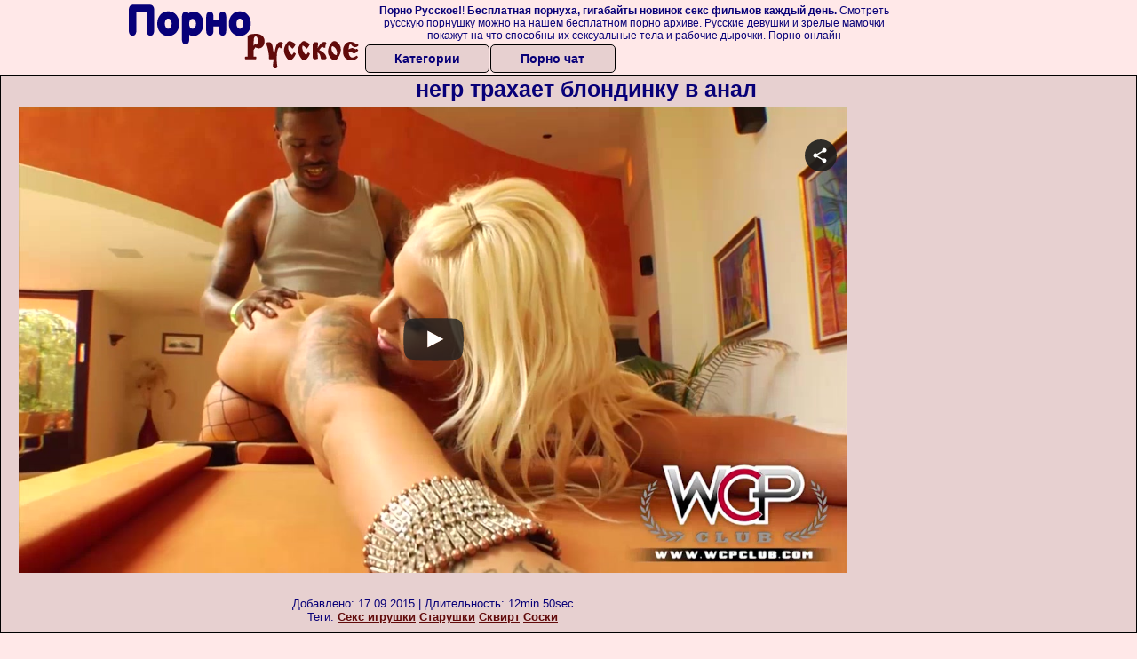

--- FILE ---
content_type: text/html; charset=UTF-8
request_url: https://www.flyflv.com/movies/player/30850
body_size: 2868
content:
<!--


This video was produced according to 18 U.S.C. 2257, all the models in this videos were over the age of eighteen years at the time of the creation. For more information please follow this link: https://www.flyflv.com/go/NzEzfHUyMjU3fHw

-->
<!DOCTYPE html PUBLIC "-//W3C//DTD XHTML 1.0 Transitional//EN" "http://www.w3.org/TR/xhtml1/DTD/xhtml1-transitional.dtd">
<html xmlns="http://www.w3.org/1999/xhtml" xml:lang="en" lang="en">
<head>
<meta http-equiv="Content-Type" content="text/html; charset=utf-8" />
<meta name="language" content="en" />
<meta lang="en" name="description" content="FLYFLV Embed Player. Movie Duration: 12min 50sec. Her ass would even make a couple of black girls jealous." />
<meta lang="en" name="keywords" content="wcp club, manica money, blonde, anal, facial, interracial, cumshot, blowjob, deep throat, big dick, hardcore, exclusive, straight, hd, hq, high quality, 720p, embed, player, video" />
<meta name="viewport" content="width=device-width, initial-scale=1, maximum-scale=1, user-scalable=no" />
<meta name="RATING" content="RTA-5042-1996-1400-1577-RTA" />
<link rel="stylesheet" type="text/css" href="//assets.flyflv.com/assets/style-XloQTrl1jox8weT-4KQ1pg.css?1707442674" />
<script type="text/javascript" src="//assets.flyflv.com/assets/script-0-O4HWAEb2FxvAWw7YF3IqUw.js?1707442674"></script>
<title>FLYFLV Embed Player. "Wcp Club Busty Blonde Babe Fucked By Bbc", HD / From: Wcp Club</title>
</head>
<body style="font-family: 'Open Sans', 'sans-serif';margin:0;padding:0;">
<noscript><iframe src="//www.googletagmanager.com/ns.html?id=GTM-5PK54V"
height="0" width="0" style="display:none;visibility:hidden"></iframe></noscript>
<script>(function(w,d,s,l,i){w[l]=w[l]||[];w[l].push({'gtm.start':
new Date().getTime(),event:'gtm.js'});var f=d.getElementsByTagName(s)[0],
j=d.createElement(s),dl=l!='dataLayer'?'&l='+l:'';j.async=true;j.src=
'//www.googletagmanager.com/gtm.js?id='+i+dl;f.parentNode.insertBefore(j,f);
})(window,document,'script','dataLayer','GTM-5PK54V');</script>
<div id='player' style="position: relative;">

        <video class="video-js vjs-default-skin vjs-fluid" width="320" height="240" poster="https://static.flyflv.com/movies/005/803/30850/thumbs/11.jpg" preload='none' controls>
  <source src='//video.flyflv.com/key=asvIRExAtUN+zupZi7bn1Q,end=1771893799,ip=3.23.92.126/buffer=1600K/hd/30850.mp4' type='video/mp4' label='720p' default/>
  <source src='//video.flyflv.com/key=LR-MHwhOdPUOUcqgA5zoqQ,end=1771893799,ip=3.23.92.126/speed=89600/buffer=875K/sd/30850.mp4' type='video/mp4' label='360p' />
</video>
</div>
<script type="text/javascript" src="//assets.flyflv.com/assets/script-2-bns9uRnFZKobwcGKQBkzLA.js?1707442674"></script>
<script type="text/javascript">
/*<![CDATA[*/

dataLayer.push({
  'action': 'manica money', 
  'label': 'wcp club',
  'niche': 'straight',
  'id': '30850',
  'route': 'movies/player',
});


            var width = window.screen.width;
            var height = window.screen.height;
            var defaultQualityLabel="720p";
            if (width<=500 || height<=500){
                defaultQualityLabel="360p";
                var sources=document.getElementsByTagName("source");
                if (sources[1].getAttribute("label") == defaultQualityLabel){
                    sources[0].removeAttribute('default');
                    sources[1].setAttribute('default', '');
                }
            }

        
jQuery(window).on('load',function() {

            window.hola_player({
                base_url: "//assets.flyflv.com/assets/5f2610b8", 
                videojs_options: {
                    fluid: true,
                    aspectRatio: '16:9',
                    plugins: {endcapCTA: { 'html': '<span style="display: block;position: relative;top: 50%;transform: translateY(-50%);"><img src=\'//static.flyflv.com/etc/flash/player/plugins/inStreamAds/images/lock.png\' style=\'width: 14%; max-width: 320px; display: inline-block;\'><br>Sorry for interrupting you, but to continue watching please register at <br><a target="_blank" style="font-weight: bold; color: #FFFF00; font-size: 1.5em; z-index: 2147483649;" id="joinLink" href="https://www.flyflv.com/go/OXwzfDM5MHw">Wcp Club</a><br>Thank you!<br></span>' }, joinOverlay: {'html': '<style>a span.info{display: inline-block;padding-left: 0.5em;font-size: .9em;color: #FFF;font-weight: normal;}</style><a style="font-weight: bold;color: yellow;font-size: 1.3em;text-decoration: none;width: 100%;height: 1.2em;display: block;overflow: hidden; z-index: 2147483649;" target="_blank" id="joinLink" href="https://www.flyflv.com/go/OXwzfDM5MHwzMDg1MA/wcp_club">Click here to watch full-length movie!<span class=\"info\">Join Wcp Club now for just <span class=\"red\">$14.95</span> and save <span class=\"red\">57%</span></a>', 'start_time': 10}, }
                },
                ads: {adTagUrl: "https://www.flyflv.com/matts/preroll/30850", disableCustomPlaybackForIOS10Plus: true, locale: navigator.languages && navigator.languages[0] || navigator.language || navigator.userLanguage || "en"},
                
                share: {url: "https://www.flyflv.com/movies/30850/wcp_club_busty_blonde_babe_fucked_by_bbc"},
                embed_code: "<iframe src=\"https://www.flyflv.com/movies/player/30850\" title=\"Wcp Club Busty Blonde Babe Fucked By Bbc\" width=\"940\" height=\"529\" scrolling=\"no\" frameborder=\"0\" allowfullscreen=\"true\" webkitallowfullscreen=\"true\" mozallowfullscreen=\"true\">Your browser must support iframes to play this video.</iframe><br><a href=\"https://www.flyflv.com/movies/30850/wcp_club_busty_blonde_babe_fucked_by_bbc\">Wcp Club Busty Blonde Babe Fucked By Bbc</a> &#187; <a href=\"https://www.flyflv.com/movies/paysites/390/wcp_club\">Wcp Club</a> at <a href=\"https://www.flyflv.com/\">FLYFLV</a>",
            }, function(player){
                    var played=false;
                    player.on("play", function(){
                        if (!played){
                            dataLayer.push({"event": "play"});
                            played = true;
                        }
                    });
            }
            );
        
});
/*]]>*/
</script>
</body>
</html>



--- FILE ---
content_type: text/html
request_url: https://imasdk.googleapis.com/js/core/bridge3.741.1_en.html
body_size: 275002
content:
<!DOCTYPE html>
<html class="ima-sdk-frame">
  <head>
    <title></title>
    <style type="text/css">.buttonSlot{display:inline-block;height:100%}.overlaySelector{background:#666;border-radius:2px;cursor:pointer;height:10px;width:10px;right:5px;top:5px;position:relative}.overlaySelector:hover{background:#fff}.overlaySelector.active{background:rgb(255,204,0)}.fullSlotContainer{height:100%;text-align:center;background-color:black}.fullSlotContentContainer{display:inline-block;position:relative;width:-webkit-min-content;width:-moz-min-content;width:min-content;top:calc(50% - 65px);-webkit-transform:translateY(-50%) translateY(30px);-ms-transform:translateY(-50%) translateY(30px);transform:translateY(-50%) translateY(30px)}.fullSlotContainer .videoAdUiTitleV2{padding-left:5px;float:left;color:#999;font-family:Arial;font-size:10pt;text-decoration:none;cursor:pointer}.fullSlotBottomBar{position:absolute;bottom:5px;width:100%}.fullSlotBottomBar .wtaIcon{top:0}.ima-sdk-frame body{background:transparent;height:100%;margin:0;overflow:hidden}.ima-sdk-frame{height:100%}.ima-sdk-frame-native body{background:#000}.ima-sdk-frame-native video{bottom:0;left:0;margin:auto;right:0;top:0}.mute_panel{z-index:2147483646}.abgac{position:absolute;left:0;top:0;z-index:2147483646;display:none;width:100%;height:100%;background-color:#fafafa}.abgnac{background-color:rgba(0,0,0,.6);-webkit-transition:opacity .25s ease-out;transition:opacity .25s ease-out;opacity:0}.abgacfo{opacity:1}.mlsc{height:100%;display:-webkit-box;display:-webkit-flex;display:flex;-webkit-box-pack:center;-webkit-justify-content:center;justify-content:center;-webkit-box-align:center;-webkit-align-items:center;align-items:center}.mls{-webkit-animation:mlskf 2s linear infinite;animation:mlskf 2s linear infinite;height:50%;width:50%}.mlsd{stroke-dasharray:1,189;stroke-dashoffset:0;-webkit-animation:mlsdkf 1.4s ease-in-out infinite;animation:mlsdkf 1.4s ease-in-out infinite}@-webkit-keyframes mlskf{100%{-webkit-transform:rotate(1turn);transform:rotate(1turn)}}@keyframes mlskf{100%{-webkit-transform:rotate(1turn);transform:rotate(1turn)}}@-webkit-keyframes mlsdkf{0%{stroke-dasharray:1,189;stroke-dashoffset:0}50%{stroke-dasharray:134,189;stroke-dashoffset:-53px}100%{stroke-dasharray:134,189;stroke-dashoffset:-188px}}@keyframes mlsdkf{0%{stroke-dasharray:1,189;stroke-dashoffset:0}50%{stroke-dasharray:134,189;stroke-dashoffset:-53px}100%{stroke-dasharray:134,189;stroke-dashoffset:-188px}}.videoAdUiActionCta{position:absolute;bottom:30px;-webkit-box-sizing:border-box;box-sizing:border-box;padding:5px;max-width:75%}.uac-android-on-3p-instream.videoAdUiActionCta,.uac-ios-on-3p-instream.videoAdUiActionCta{background:-webkit-gradient(linear,left bottom,left top,from(rgba(0,0,0,0)),to(rgba(0,0,0,.4)));background:-webkit-linear-gradient(bottom,rgba(0,0,0,0),rgba(0,0,0,.4) 100%);background:linear-gradient(to top,rgba(0,0,0,0),rgba(0,0,0,.4) 100%);bottom:unset;max-width:100%;padding:12px;top:0;width:100%}.newProgressBarVariant .videoAdUiActionCta{bottom:46px}.videoAdUiActionCtaInset{font-family:arial,sans-serif;font-weight:500;font-size:16px;background:white;display:-webkit-box;display:-webkit-flex;display:flex;-webkit-box-orient:horizontal;-webkit-box-direction:normal;-webkit-flex-direction:row;flex-direction:row;border-radius:8px;-webkit-box-shadow:0 1px 3px rgba(60,64,67,.5);box-shadow:0 1px 3px rgba(60,64,67,.5);overflow:hidden;height:50px;pointer-events:auto}.uac-android-on-3p-instream .videoAdUiActionCtaInset,.uac-ios-on-3p-instream .videoAdUiActionCtaInset{background:transparent;-webkit-box-shadow:none;box-shadow:none}.videoAdUiActionCtaIconContainer{display:none;min-width:50px;z-index:1000}.uac-android-on-3p-instream .videoAdUiActionCtaIconContainer,.uac-ios-on-3p-instream .videoAdUiActionCtaIconContainer{margin-right:12px}.videoAdUiActionCtaTextAndLink{display:-webkit-box;display:-webkit-flex;display:flex;-webkit-box-orient:vertical;-webkit-box-direction:normal;-webkit-flex-direction:column;flex-direction:column;-webkit-box-pack:justify;-webkit-justify-content:space-between;justify-content:space-between;padding:5px;-webkit-box-flex:1;-webkit-flex-grow:1;flex-grow:1;overflow:hidden;max-width:250px}.uac-android-on-3p-instream .videoAdUiActionCtaTextAndLink,.uac-ios-on-3p-instream .videoAdUiActionCtaTextAndLink{max-width:none;padding:3px}.videoAdUiActionCtaText{white-space:nowrap;overflow:hidden;text-overflow:ellipsis;cursor:pointer}.uac-android-on-3p-instream .videoAdUiActionCtaText,.uac-ios-on-3p-instream .videoAdUiActionCtaText{color:#fff}.videoAdUiActionCtaLink{color:#858b8c;font-size:12px;font-weight:400;white-space:nowrap;overflow:hidden;text-overflow:ellipsis;cursor:pointer}.uac-android-on-3p-instream .videoAdUiActionCtaLink{background-image:url(https://googleads.g.doubleclick.net/pagead/images/gmob/google_play_icon_white.svg);background-repeat:no-repeat;-webkit-background-size:auto 100%;background-size:auto 100%;color:transparent}.uac-ios-on-3p-instream .videoAdUiActionCtaLink{background-image:url(https://googleads.g.doubleclick.net/pagead/images/gmob/app_store_icon_white.svg);background-repeat:no-repeat;-webkit-background-size:auto 100%;background-size:auto 100%;color:transparent}.videoAdUiActionCtaRightSide{display:-webkit-box;display:-webkit-flex;display:flex;-webkit-box-pack:center;-webkit-justify-content:center;justify-content:center;-webkit-box-orient:vertical;-webkit-box-direction:normal;-webkit-flex-direction:column;flex-direction:column;min-width:max-content;min-width:-moz-max-content;min-width:-webkit-max-content}.videoAdUiActionCtaButton{height:35px;line-height:35px;text-transform:uppercase;margin:5px;padding:0 8px;font-weight:500;font-size:14px}.uac-android-on-3p-instream .videoAdUiActionCtaButton,.uac-ios-on-3p-instream .videoAdUiActionCtaButton{margin:0;padding:0 20px}.videoAdUiActionIcon{height:50px;cursor:pointer}.actionCtaCollapsibleContainer{display:-webkit-box;display:-webkit-flex;display:flex;width:100%}.uac-android-on-3p-instream .actionCtaCollapsibleContainer,.uac-ios-on-3p-instream .actionCtaCollapsibleContainer{-webkit-box-pack:justify;-webkit-justify-content:space-between;justify-content:space-between}.videoAdUiFloatingLayer .videoAdUiActionCtaButton{border-radius:0}.videoAdUiFloatingLayer .uac-android-on-3p-instream .videoAdUiActionCtaButton{border-radius:4px;background-color:#01875f}.videoAdUiFloatingLayer .uac-ios-on-3p-instream .videoAdUiActionCtaButton{border-radius:100px;background-color:#007aff}.videoAdUiFloatingLayer .videoAdUiActionCtaInset{border-radius:0}.videoAdUiFloatingLayer .videoAdUiActionCtaTextAndLink{overflow:hidden}.videoAdUiFloatingLayer .actionCtaCollapsibleContainer.actionCtaContainerCollapsed{max-width:0;-webkit-transition:max-width 1s ease-out;transition:max-width 1s ease-out}.videoAdUiFloatingLayer .actionCtaCollapsibleContainer:not(.actionCtaContainerCollapsed),.videoAdUiFloatingLayer .videoAdUiActionCta:hover .actionCtaCollapsibleContainer{-webkit-transition:max-width 1s ease-out;transition:max-width 1s ease-out}.videoAdUiFloatingLayer .videoAdUiActionCtaExpandIcon,.videoAdUiFloatingLayer .videoAdUiActionCta:hover .videoAdUiActionCtaExpandIcon{display:block;cursor:pointer;background-color:#4688f1;position:absolute;padding-left:0;height:18px;width:18px;border-radius:50%;top:43px;left:43px;-webkit-box-shadow:0 0 2px 0 rgba(0,0,0,.12),0 2px 2px 0 rgba(0,0,0,.24);box-shadow:0 0 2px 0 rgba(0,0,0,.12),0 2px 2px 0 rgba(0,0,0,.24);opacity:0;border:none;padding:0;font-size:100%;outline:0;-webkit-transition:none;transition:none}.videoAdUiFloatingLayer .videoAdUiActionCtaExpandIcon.actionCtaExpandIconShown{opacity:1;-webkit-transition:opacity .15s cubic-bezier(0,0,.2,1) .7s;transition:opacity .15s cubic-bezier(0,0,.2,1) .7s}@media (max-width:480px){.videoAdUiActionCta{bottom:18px}.uac-android-on-3p-instream.videoAdUiActionCta,.uac-ios-on-3p-instream.videoAdUiActionCta{padding:8px}.videoAdUiActionCtaInset{height:35px;font-size:10px}.uac-android-on-3p-instream .videoAdUiActionCtaInset,.uac-ios-on-3p-instream .videoAdUiActionCtaInset{font-size:14px}.videoAdUiActionCtaButton{height:25px;line-height:25px;font-size:11px;padding:0 4px}.videoAdUiActionCtaLink{font-size:9px}.uac-android-on-3p-instream .videoAdUiActionCtaTextAndLink,.uac-ios-on-3p-instream .videoAdUiActionCtaTextAndLink{padding:1px}.videoAdUiActionIcon{height:35px}.videoAdUiActionCtaIconContainer{min-width:35px}}@media (max-aspect-ratio:1/1){.videoAdUiVariantCtaOverlay .videoAdUiBottomBar,.videoAdUiVariantCtaOverlay .rewardedAdUiBottomBar{bottom:65px}.videoAdUiVariantCtaOverlay .videoAdUiPreSkipContainer{bottom:72px}.videoAdUiVariantCtaOverlay div.videoAdUiSkipContainer{bottom:72px}.videoAdUiVariantCtaOverlay .videoAdUiSkipContainer{bottom:72px}.videoAdUiActionCtaTextAndLink{max-width:none}.videoAdUiActionCta{bottom:0;width:100%;max-width:100%}.newProgressBarVariant .videoAdUiActionCta{bottom:0}.videoAdUiActionCtaInset{width:100%}}.videoAdUiButton{border-radius:3px;-webkit-box-shadow:0 1px 1px 0 rgba(0,0,0,.4);box-shadow:0 1px 1px 0 rgba(0,0,0,.4);cursor:pointer;pointer-events:auto}.videoAdUiButtonPrimary{background-color:#4285f4;color:white}.videoAdUiButtonPrimaryInverse{color:#4285f4}.closeButtonContainer{float:right;height:24px;width:24px;padding:12px;pointer-events:auto;position:relative}.closeButtonBackground{width:24px;height:24px;background-color:#3c4043;border-radius:50%;z-index:1;position:absolute;-webkit-box-shadow:0 2px 4px rgba(0,0,0,.12);box-shadow:0 2px 4px rgba(0,0,0,.12)}.closeCountdownText{font-size:16px;color:white;width:24px;height:24px;position:absolute;font-family:Roboto,Helvetica,Arial,sans-serif;z-index:5;text-align:center;line-height:24px}.closeButtonIcon{color:white;width:24px;height:24px;position:absolute;z-index:5;text-align:center}.closeButtonIcon>svg{width:20px;height:20px;-webkit-transform:translateY(2px);-ms-transform:translateY(2px);transform:translateY(2px)}.unifyRefresh .closeButtonContainer{position:absolute;right:0;top:0;z-index:2000;float:none}.videoAdUiIconFallback .closeButtonContainer,.overlayContainer .closeButtonContainer{position:absolute;right:0;top:0;float:none;cursor:pointer;height:20px;width:20px;padding:6px}.closeButtonContainer.safeFrameCloseButtonContainer{right:-24px;top:-24px}.overlayContainer .closeButtonBackground,.overlayContainer .closeButtonIcon{height:20px;width:20px}.overlayContainer .closeButtonIcon>svg{height:16px;width:16px}.ctaAdvertiserInfo{text-align:center;pointer-events:auto}.videoAdUiCtaLayer .ctaAdvertiserInfo{display:none}.videoAdUiTopBar .ctaAdvertiserInfo{padding-top:40px}.advertiserChannelThumbnailContainer{margin-bottom:10px}.advertiserChannelThumbnail{display:none;height:50px;width:50px;border-radius:50%;border:2px solid white;cursor:pointer}.advertiserDescription{font-family:arial,sans-serif;text-align:center;text-transform:lowercase;font-size:10px;color:white;margin-bottom:5px;cursor:pointer}.advertiserHeadline{font-family:arial,sans-serif;font-size:16px;color:white;margin-bottom:5px;cursor:pointer}@media (max-aspect-ratio:1/1){.videoAdUiCtaLayer .ctaAdvertiserInfo{display:block;margin-top:30px;position:absolute;left:50%;-webkit-transform:translateX(-50%);-ms-transform:translateX(-50%);transform:translateX(-50%)}}.unifyRefresh .videoAdUiCtaLayer{padding:24px 8px 0 8px;z-index:1000;pointer-events:auto}@media (max-width:480px){.advertiserChannelThumbnailContainer{margin-bottom:6px}.advertiserChannelThumbnail{height:35px;width:35px}.advertiserHeadline{font-size:12px}.advertiserDescription{font-size:8px}}@media (max-aspect-ratio:1/1){.unifyRefresh.unifyRefresh-tall .videoAdUiCtaLayer{-webkit-box-ordinal-group:2;-webkit-order:1;order:1;-webkit-flex-basis:25vh;flex-basis:25vh;display:-webkit-box;display:-webkit-flex;display:flex;-webkit-box-orient:vertical;-webkit-box-direction:normal;-webkit-flex-flow:column;flex-flow:column;-webkit-box-align:center;-webkit-align-items:center;align-items:center;-webkit-box-pack:center;-webkit-justify-content:center;justify-content:center;width:100%;position:static;margin:none;bottom:none;background-image:none;padding:0}.unifyRefresh.unifyRefresh-tall.engagement .videoAdUiCtaLayer{-webkit-box-ordinal-group:3;-webkit-order:2;order:2;-webkit-flex-basis:10vh;flex-basis:10vh;display:block}}.endcapUi,.interactiveEndcapUi{top:0;left:0;width:100%;height:100%;position:absolute}.interactiveEndcapUi .sandboxed-iframe-element{width:100%;height:100%;top:0;left:0;bottom:0;right:0;border:none;margin:0;padding:0}.learnMoreEndcapContainer{top:0;left:0;width:100%;height:100%;position:absolute;background:rgba(239,239,239,.6)}.learnMoreEndcapButton{display:inline-block;position:absolute;top:58%;left:50%;-webkit-transform:translateX(-50%);-ms-transform:translateX(-50%);transform:translateX(-50%);padding:8px 18px;font-size:larger;font-family:sans-serif;color:#3e82f7;background-color:#fff;-webkit-box-shadow:0 2px 2px 0 rgba(0,0,0,.5);box-shadow:0 2px 2px 0 rgba(0,0,0,.5);border:1px solid #ddd;text-decoration:none}.staticImageEndcapContainer{top:0;left:0;width:100%;height:100%;position:absolute;background:rgb(239,239,239)}.staticImageEndcapContainer>img{position:absolute;top:50%;left:50%;-webkit-transform:translate(-50%,-50%);-ms-transform:translate(-50%,-50%);transform:translate(-50%,-50%)}.callToActionContainer{position:absolute;top:50%;left:50%;-webkit-transform:translate(-50%,-50%);-ms-transform:translate(-50%,-50%);transform:translate(-50%,-50%);text-align:center}.callToActionButton{padding:8px 18px;font-size:12px;font-family:sans-serif;color:#4285f4;background-color:white;border:1px solid #ddd;text-decoration:none;text-transform:uppercase;cursor:pointer}.actionStaticImageEndcapContainer{top:0;left:0;width:100%;height:100%;position:absolute;background:black}.actionStaticImageEndcapContainer>img{position:absolute;top:50%;left:50%;-webkit-transform:translate(-50%,-50%);-ms-transform:translate(-50%,-50%);transform:translate(-50%,-50%);height:100%;opacity:.4;-webkit-filter:blur(10px);filter:blur(10px)}.endcapUi .rewardedAdUiBottomBar{z-index:1}.endcapUi .rewardedAdUiProgressBar{background-color:rgba(155,155,155,.4)}.endcapUi .rewardedAdUiProgress{background-color:rgba(255,255,255,.7);margin-top:-5px}.unifyRefresh.endcapUi{background:rgba(0,0,0,.84);z-index:1000;width:100%;height:100%;display:-webkit-box;display:-webkit-flex;display:flex;-webkit-box-orient:vertical;-webkit-box-direction:normal;-webkit-flex-flow:column nowrap;flex-flow:column nowrap;-webkit-box-pack:justify;-webkit-justify-content:space-between;justify-content:space-between}.unifyRefresh.endcapUi.fullEndcapImage{-webkit-box-align:center;-webkit-align-items:center;align-items:center}.unifyRefresh.endcapUi .videoAdUiTopBar{-webkit-align-self:flex-start;align-self:flex-start;width:100%;-webkit-box-flex:0;-webkit-flex-grow:0;flex-grow:0;min-height:40px;opacity:1;background:transparent;border:none}.unifyRefresh.endcapUi.fullEndcapImage .videoAdUiTopBar{position:absolute}.unifyRefresh.endcapUi:not(.fullEndcapImage) .videoAdUiEndcapContent{display:-webkit-box;display:-webkit-flex;display:flex;-webkit-box-orient:horizontal;-webkit-box-direction:normal;-webkit-flex-flow:row;flex-flow:row;-webkit-justify-content:space-around;justify-content:space-around;width:100%}.unifyRefresh.endcapUi.fullEndcapImage .videoAdUiEndcapContent{display:-webkit-box;display:-webkit-flex;display:flex;-webkit-box-orient:horizontal;-webkit-box-direction:normal;-webkit-flex-flow:row;flex-flow:row;-webkit-justify-content:space-around;justify-content:space-around;-webkit-box-align:center;-webkit-align-items:center;align-items:center;width:100%;max-width:calc(100% - 96px);height:100%;margin:16px}.unifyRefresh.endcapUi .videoAdUiEndcapCtaLayer{display:-webkit-box;display:-webkit-flex;display:flex;-webkit-box-orient:vertical;-webkit-box-direction:normal;-webkit-flex-flow:column;flex-flow:column;-webkit-box-pack:center;-webkit-justify-content:center;justify-content:center;-webkit-box-align:center;-webkit-align-items:center;align-items:center;min-width:30vw;margin:12px}.unifyRefresh.endcapUi:not(.fullEndcapImage) .videoAdUiEndcapImage{margin:12px;max-width:55vw}.unifyRefresh.endcapUi.fullEndcapImage .videoAdUiEndcapImage{height:100%;margin:16px}.unifyRefresh.endcapUi .videoAdUiEndcapCtaLayer:empty{display:none}.unifyRefresh.endcapUi .videoAdUiEndcapImage:empty{display:none}.unifyRefresh.endcapUi .staticImageEndcapContainer{background:none;-webkit-box-ordinal-group:2;-webkit-order:1;order:1;text-align:center;pointer-events:auto;background-color:transparent;height:inherit;position:static;top:auto;left:auto;width:auto}.unifyRefresh.endcapUi .staticImageEndcapContainer>img{-o-object-fit:contain;object-fit:contain;border-radius:8px;max-width:100%;max-height:100%;height:auto;width:auto}@media (max-width:480px){.callToActionButton{font-size:8px}.learnMoreEndcapButton{padding:4px 9px}}@media (max-aspect-ratio:1/1){.unifyRefresh.endcapUi{-webkit-box-orient:vertical;-webkit-box-direction:normal;-webkit-flex-flow:column nowrap;flex-flow:column nowrap}.unifyRefresh.endcapUi.fullEndcapImage .videoAdUiTopBar{position:relative}.unifyRefresh.endcapUi .videoAdUiEndcapContent{-webkit-box-orient:vertical;-webkit-box-direction:normal;-webkit-flex-flow:column;flex-flow:column;-webkit-box-align:center;-webkit-align-items:center;align-items:center;-webkit-box-flex:1;-webkit-flex-grow:1;flex-grow:1}.unifyRefresh.endcapUi.fullEndcapImage .videoAdUiEndcapContent{max-width:100%;height:auto}.unifyRefresh.endcapUi:not(.fullEndcapImage) .videoAdUiEndcapImage{margin:8px;max-width:75vw;max-height:75vh}.unifyRefresh.endcapUi.fullEndcapImage .videoAdUiEndcapImage{margin:16px}.unifyRefresh.endcapUi .staticImageEndcapContainer{max-width:none}.unifyRefresh.endcapUi .videoAdUiEndcapCtaLayer{min-height:20vh;max-width:75vw}}.imaPosterImageContainer{height:100%;width:100%;display:-webkit-box;display:-webkit-flex;display:flex;-webkit-box-align:center;-webkit-align-items:center;align-items:center;-webkit-box-pack:center;-webkit-justify-content:center;justify-content:center}.videoAdUiAction:focus{margin:1px}.videoAdUiAttribution{opacity:.9;text-align:initial;vertical-align:middle}.videoAdUiTopBar-gvn .videoAdUiAttribution{opacity:1}.videoAdUiTopBar-gvn .videoAdUiAttributionContainer{color:#e5bb00;font-size:12px;position:relative;text-shadow:none}.videoAdUiTopBar-gvn .wtaIconSvg{fill:#e5bb00}@media (min-width:800px) and (min-height:400px){.videoAdUiTopBar-gvn .videoAdUiAttribution{font-size:16px!important}}@media (max-aspect-ratio:1/1){.ima-action-ad.videoAdUi .videoAdUiBottomBar{bottom:60px}.ima-action-ad.videoAdUi.uac-android-on-3p-instream .videoAdUiBottomBar,.ima-action-ad.videoAdUi.uac-ios-on-3p-instream .videoAdUiBottomBar{bottom:0}}@media (max-aspect-ratio:1/1) and (max-width:480px){.ima-action-ad.videoAdUi .videoAdUiBottomBar{bottom:45px}.ima-action-ad.videoAdUi.uac-android-on-3p-instream .videoAdUiBottomBar,.ima-action-ad.videoAdUi.uac-ios-on-3p-instream .videoAdUiBottomBar{bottom:0}}.safeFrameView{background-color:black;width:100%;height:100%;display:-webkit-box;display:-webkit-flex;display:flex;-webkit-box-pack:center;-webkit-justify-content:center;justify-content:center;-webkit-box-align:center;-webkit-align-items:center;align-items:center}.safeFrameBottomBar{position:absolute;bottom:5px;width:100%}.videoAdUiTitleV2{color:#fff;cursor:pointer;display:inline-block;font-family:arial,sans-serif;font-weight:normal;font-size:13px;line-height:normal;margin:10px 5px 5px 5px;text-decoration:none;max-width:50%;position:relative}.ellipsisText{overflow:hidden;text-overflow:ellipsis;white-space:nowrap}.videoAdUiTitleWithAuthorIcon{margin-left:60px}.videoAdUiRtl .videoAdUiTitleWithAuthorIcon{margin-left:0;margin-right:60px}.videoAdUiTitleV2:hover{text-decoration:underline}@media (min-width:800px) and (min-height:400px){.videoAdUiTitleV2{font-size:15px}}.unifyRefresh .videoAdUiTitleV2{font-size:16px;font-family:Roboto,Helvetica,Arial,sans-serif;color:#fff;font-weight:bold;text-shadow:0 1px 5px rgba(0,0,0,.2);position:absolute;max-width:calc(100% - 96px);margin:0}.videoAdUiInstreamUxRefresh .videoAdUiTitleV2{max-width:100%;margin:0 0 0 8px;font-size:18px}.videoAdUiInstreamUxRefresh.endcap .videoAdUiTitleV2{font-size:36px;display:block;margin-top:25%;margin-left:8px}@media (max-height:360px),(max-width:640px){.videoAdUiInstreamUxRefresh.endcap .videoAdUiTitleV2{font-size:24}}@media (max-height:150px),(max-width:300px){.videoAdUiInstreamUxRefresh .videoAdUiTitleV2,.videoAdUiInstreamUxRefresh.endcap .videoAdUiTitleV2{font-size:12px}}@media (max-aspect-ratio:1/1){.unifyRefresh.unifyRefresh-tall .videoAdUiTitleV2{font-size:18px;color:#3c4043;text-shadow:none}.unifyRefresh.unifyRefresh-tall:not(.engagement) .videoAdUiTitleV2{-webkit-box-ordinal-group:3;-webkit-order:2;order:2;-webkit-box-flex:0;-webkit-flex-grow:0;flex-grow:0;max-width:100%;margin:8px 32px;white-space:normal;text-align:center;position:static}.unifyRefresh.unifyRefresh-tall.engagement .videoAdUiTitleV2{margin-top:25px}.unifyRefresh.unifyRefresh-tall.background-text-white .videoAdUiTitleV2{color:#fff}.unifyRefresh.unifyRefresh-tall.background-text-black .videoAdUiTitleV2{color:#000}.unifyRefresh.endcapUi .videoAdUiTitleV2{max-width:75vw}}.unifyRefresh.endcapUi .videoAdUiTitleV2{position:static;margin:4px;max-width:50vw}.videoAdUiAuthorNameV2{color:#ccc;cursor:pointer;display:inline-block;font-family:arial,sans-serif;font-weight:normal;font-size:12px;line-height:normal;margin:10px 5px 5px 5px;text-decoration:none;position:relative}.videoAdUiAuthorNameV2:hover{text-decoration:underline}.ellipsisText{overflow:hidden;text-overflow:ellipsis;white-space:nowrap}.unifyRefresh .videoAdUiAuthorNameV2{font-size:12px;font-weight:normal;font-family:Roboto,Helvetica,Arial,sans-serif;color:#fff;text-shadow:0 1px 5px rgba(0,0,0,.2);max-width:calc(100% - 96px);position:relative;margin:0}.videoAdUiInstreamUxRefresh .videoAdUiAuthorNameV2{margin:0 0 0 8px;font-size:14px;color:#fff}.videoAdUiInstreamUxRefresh.endcap .videoAdUiAuthorNameV2{font-size:24px;width:50%;white-space:normal;margin-left:8px}@media (max-height:150px),(max-width:300px){.videoAdUiInstreamUxRefresh .videoAdUiAuthorNameV2{font-size:11px}.videoAdUiInstreamUxRefresh.endcap .videoAdUiAuthorNameV2{font-size:12px}}@media (max-height:360px),(max-width:640px){.videoAdUiInstreamUxRefresh.endcap .videoAdUiAuthorNameV2{font-size:18px}}@media (max-aspect-ratio:1/1){.unifyRefresh.unifyRefresh-tall:not(.engagement) .videoAdUiAuthorNameV2{font-size:16px;font-weight:normal;color:rgba(0,0,0,.56);-webkit-box-ordinal-group:4;-webkit-order:3;order:3;-webkit-box-flex:0;-webkit-flex-grow:0;flex-grow:0;max-width:100%;margin:4px 16px;white-space:normal;text-align:center;text-shadow:none;position:static}.unifyRefresh.unifyRefresh-tall.engagement .videoAdUiAuthorNameV2{margin-bottom:10px;font-size:15px;color:#000;text-shadow:none}.unifyRefresh.unifyRefresh-tall.background-text-white .videoAdUiAuthorNameV2{color:#fff}.unifyRefresh.unifyRefresh-tall.background-text-black .videoAdUiAuthorNameV2{color:#000}.unifyRefresh.endcapUi .videoAdUiAuthorNameV2{max-width:75vw}}.unifyRefresh.endcapUi .videoAdUiAuthorNameV2{position:static;margin:4px;max-width:50vw}.videoAdUiAutoClose{position:absolute;bottom:15px;right:20px;color:#999;font-family:Arial;font-size:10pt}.videoAdUi{-webkit-tap-highlight-color:rgba(0,0,0,0);-webkit-user-select:none;-moz-user-select:none;-ms-user-select:none;background-color:rgba(0,0,0,0);bottom:0;height:100%;left:0;min-height:100%;pointer-events:none;position:absolute;right:0;top:0;overflow:hidden;padding:0}.videoAdUi:hover .videoAdUiTopBarTransitions{-webkit-transition:opacity ease-out .5s;transition:opacity ease-out .5s;opacity:.8}.videoAdUiTopBar{background:#000;border-bottom:1px solid #444;cursor:default;left:0;opacity:.8;padding:0;pointer-events:auto;position:relative;top:0;right:0;z-index:1000}.vpaidUi .videoAdUiTopBar{pointer-events:none}.uac-android-on-3p-instream .videoAdUiTopBar,.uac-ios-on-3p-instream .videoAdUiTopBar{display:none}.videoAdUiTopBarWithGradients{background-image:-webkit-linear-gradient(top,rgba(0,0,0,.8),rgba(0,0,0,.7) 40%,rgba(0,0,0,0) 99%);background-image:-webkit-gradient(linear,left top,left bottom,from(rgba(0,0,0,.8)),color-stop(40%,rgba(0,0,0,.7)),color-stop(99%,rgba(0,0,0,0)));background-image:linear-gradient(top,rgba(0,0,0,.8),rgba(0,0,0,.7) 40%,rgba(0,0,0,0) 99%);background-color:rgba(0,0,0,0);border-bottom:none;height:40px}.videoAdUiTopBarTransitions{-webkit-transition:opacity ease-in .5s;transition:opacity ease-in .5s;opacity:0}.videoAdUiTopBarNoFade{opacity:.8!important}.videoAdUiClickElement{height:100%;width:100%;pointer-events:auto}.unifyRefresh{background-image:-webkit-linear-gradient(top,rgba(0,0,0,.3),rgba(0,0,0,0) 80px);background-image:linear-gradient(top,rgba(0,0,0,.3),rgba(0,0,0,0) 80px)}.unifyRefresh.videoAdUi{z-index:1000}.unifyRefresh .videoAdUiClickElement{position:absolute;display:-webkit-box;display:-webkit-flex;display:flex;-webkit-box-align:center;-webkit-align-items:center;align-items:center;-webkit-box-pack:center;-webkit-justify-content:center;justify-content:center}.unifyRefresh .rewardedAdUiTopBar{position:absolute;top:0;width:100%}.videoAdUiInstreamUxRefresh .videoAdUiTopBar{opacity:1;display:-webkit-box;display:-webkit-flex;display:flex}.videoAdUiInstreamUxRefresh .videoAdUiTopBarTextContainer{-webkit-box-ordinal-group:2;-webkit-order:1;order:1;display:-webkit-box;display:-webkit-flex;display:flex;-webkit-box-orient:vertical;-webkit-box-direction:normal;-webkit-flex-direction:column;flex-direction:column;-webkit-box-flex:1;-webkit-flex-grow:1;flex-grow:1;height:54px;overflow:hidden;-webkit-box-pack:center;-webkit-justify-content:center;justify-content:center}.videoAdUiInstreamUxRefresh .videoAdUiTopBarCollapsed .videoAdUiTopBarTextContainer{display:none}.videoAdUiInstreamUxRefresh .videoAdUiTopBarWithGradients{background-image:-webkit-linear-gradient(180deg,rgba(0,0,0,.8) 0,rgba(0,0,0,0) 100%);background-image:-webkit-gradient(linear,left top,left bottom,from(rgba(0,0,0,.8)),to(rgba(0,0,0,0)));background-image:-webkit-linear-gradient(top,rgba(0,0,0,.8) 0,rgba(0,0,0,0) 100%);background-image:linear-gradient(180deg,rgba(0,0,0,.8) 0,rgba(0,0,0,0) 100%);height:86px;-webkit-box-align:center;-webkit-align-items:center;align-items:center}.videoAdUiInstreamUxRefresh.endcap .videoAdUiTopBar{background:none;border:none}.videoAdUiInstreamUxRefresh .videoAdUiClickElement{position:absolute;top:0}.videoAdUiInstreamUxRefresh .videoAdUiClickElementPaused{background-color:rgba(0,0,0,.5)}.videoAdUiInstreamUxRefresh .videoAdUiTopBarCollapsed{background:none}.videoAdUiInstreamUxRefresh.endcap{background:rgba(255,255,255,.5)}@media (max-height:320px),(max-width:640px){.videoAdUiInstreamUxRefresh .videoAdUiTopBarWithGradients{height:70px}}@media (max-height:150px),(max-width:300px){.videoAdUiInstreamUxRefresh .videoAdUiTopBarWithGradients{height:48px}.videoAdUiInstreamUxRefresh .videoAdUiTopBarTextContainer{height:32px}}@media (max-aspect-ratio:1/1){.unifyRefresh.unifyRefresh-tall{background-image:none;display:-webkit-box;display:-webkit-flex;display:flex;-webkit-box-orient:vertical;-webkit-box-direction:normal;-webkit-flex-direction:column;flex-direction:column;-webkit-box-align:center;-webkit-align-items:center;align-items:center;-webkit-box-pack:center;-webkit-justify-content:center;justify-content:center}.unifyRefresh.unifyRefresh-tall:not(.engagement) .videoAdUiClickElement{-webkit-box-ordinal-group:3;-webkit-order:2;order:2;height:56vw;margin:12px 0;position:static}.unifyRefresh.unifyRefresh-tall.engagement .videoAdUiClickElement{-webkit-box-ordinal-group:2;-webkit-order:1;order:1;position:static}}.videoAdUiBottomBar{background-image:-webkit-linear-gradient(bottom,rgba(0,0,0,.5),rgba(0,0,0,.4) 60%,rgba(0,0,0,0) 99%);background-image:-webkit-gradient(linear,left bottom,left top,from(rgba(0,0,0,.5)),color-stop(60%,rgba(0,0,0,.4)),color-stop(99%,rgba(0,0,0,0)));background-image:linear-gradient(bottom,rgba(0,0,0,.5),rgba(0,0,0,.4) 60%,rgba(0,0,0,0) 99%);bottom:0;padding:0;pointer-events:auto;position:absolute;width:100%;z-index:1000}.videoAdUiProgressBar{background-color:#fff;bottom:0;cursor:default;left:0;pointer-events:auto;position:absolute;width:100%;z-index:1000}.videoAdUiBuffer{height:4px;width:0;display:none}.videoAdUiProgress{background-image:-webkit-linear-gradient(top,rgb(255,236,123),rgb(222,164,5));background-image:-webkit-gradient(linear,left top,left bottom,from(top,rgb(255,236,123),rgb(222,164,5)));background-image:linear-gradient(top,rgb(255,236,123),rgb(222,164,5));border-right:solid 1px #666;height:4px;opacity:.9;width:0}.videoAdUiAttributionContainer{color:#fff;display:inline-block;font-family:arial,sans-serif;font-weight:normal;font-size:11px;left:0;padding-right:10px;line-height:normal;padding:5px;pointer-events:auto;text-shadow:0 0 5px rgba(0,0,0,.8);bottom:0;position:absolute;cursor:default}.videoAdUiAttribution{display:inline-block;opacity:.9;text-align:initial}.rtl .videoAdUiAttribution{direction:rtl}.videoAdUiInstreamUxRefresh .videoAdUiAttributionContainer{left:20px;font-family:Roboto,Helvetica,Arial,sans-serif;font-style:normal;font-weight:500;font-size:14px;line-height:10px}.videoAdUiInstreamUxRefresh .videoAdUiBottomBarCollapsed .videoAdUiAttributionContainer{display:none}.videoAdUiInstreamUxRefresh .videoAdUiBottomBar{background:none}@media (max-height:150px),(max-width:300px){.videoAdUiInstreamUxRefresh .videoAdUiAttributionContainer{font-size:10px}}@media (min-width:800px) and (min-height:400px){.videoAdUiAttribution{font-size:13px}}.videoAdUiWtaIconContainer{display:inline-block}.unifyRefresh.endcapUi .videoAdUiBottomBar{width:100%;-webkit-box-flex:0;-webkit-flex-grow:0;flex-grow:0;min-height:40px;position:static;bottom:auto;background-image:none}.unifyRefresh.endcapUi.fullEndcapImage .videoAdUiBottomBar{min-height:0}@media (max-aspect-ratio:1/1){.unifyRefresh.endcapUi .videoAdUiBottomBar{min-height:0}}.videoAdUiIconImage{cursor:pointer;width:40px;height:40px}.videoAdUiIconImage:hover{opacity:.6}.videoAdUiIconV2{display:inline-block;position:relative;z-index:1000}#google-rewarded-video .videoAdUiIconV2{position:absolute}.videoAdUiIconV2>img{cursor:pointer}.videoAdUiIconV2>img:hover{opacity:.6}.authorIcon.videoAdUiIconV2{background:#000;height:40px;margin:0 10px;background:none}.authorIcon.videoAdUiIconV2>img{width:40px;height:40px}.vastIcon.videoAdUiIconV2{height:20px;width:100px;margin:2px 2px;pointer-events:auto}.vastIcon.videoAdUiIconV2>img{max-width:100%;max-height:100%;display:block}.vastIcon.videoAdUiIconV2.freeplayAtv{padding:8px;background:rgba(14,14,15,.4);margin-top:20px;margin-left:24px;border-radius:8px;pointer-events:auto}.vastIcon.videoAdUiIconV2.freeplayAtv>img{color:#e8eaed;display:block}.unifyRefresh .authorIcon.videoAdUiIconV2{height:40px;width:40px;margin:0 8px 0 0}.unifyRefresh .authorIcon.videoAdUiIconV2>img{width:100%;height:100%}.videoAdUiInstreamUxRefresh .authorIcon.videoAdUiIconV2{-webkit-box-ordinal-group:1;-webkit-order:0;order:0;margin:8px 0 8px 8px;height:54px;font-size:18px}.videoAdUiInstreamUxRefresh .authorIcon.videoAdUiIconV2>img{width:54px;height:54px}.videoAdUiInstreamUxRefresh .videoAdUiTopBarCollapsed .authorIcon.videoAdUiIconV2{display:none}@media (max-height:150px),(max-width:300px){.videoAdUiInstreamUxRefresh .authorIcon.videoAdUiIconV2{height:32px}.videoAdUiInstreamUxRefresh .authorIcon.videoAdUiIconV2>img{width:32px;height:32px}}@media (max-aspect-ratio:1/1){.unifyRefresh.unifyRefresh-tall .authorIcon.videoAdUiIconV2{-webkit-box-ordinal-group:2;-webkit-order:1;order:1;-webkit-box-flex:0;-webkit-flex-grow:0;flex-grow:0;height:56px;width:56px;margin:0}.unifyRefresh.unifyRefresh-tall.engagement .authorIcon.videoAdUiIconV2{margin:16px}}.unifyRefresh.endcapUi .authorIcon.videoAdUiIconV2{height:56px;width:56px;margin:8px}.videoAdUiIconFallback{position:fixed;overflow:hidden;left:50%;top:50%;-o-object-fit:none;object-fit:none;-webkit-transform:translate(-50%,-50%);-ms-transform:translate(-50%,-50%);transform:translate(-50%,-50%)}.videoAdUiLearnMore{color:#fff;cursor:pointer;display:inline-block;float:right;font-family:arial,sans-serif;font-weight:normal;font-size:16px;line-height:normal;padding:5px}.videoAdUiRtl .videoAdUiLearnMore{float:left}.learnMoreContainer{top:0;left:0;width:100%;height:100%;position:absolute;background:rgba(239,239,239,.6)}.learnMoreButton{display:inline-block;position:absolute;top:58%;left:50%;-webkit-transform:translateX(-50%);-ms-transform:translateX(-50%);transform:translateX(-50%);padding:8px 18px;font-size:larger;font-family:sans-serif;color:#3e82f7;background-color:#fff;-webkit-box-shadow:0 2px 2px 0 rgba(0,0,0,.5);box-shadow:0 2px 2px 0 rgba(0,0,0,.5);border:1px solid #ddd;text-decoration:none}.unifyRefresh .learnMoreContainer{position:absolute;margin:0 12px 12px 0;bottom:0;right:0;pointer-events:auto;z-index:1001;width:auto;height:auto;left:auto;background:transparent;top:auto}.unifyRefresh.gma-instream .learnMoreContainer{margin:12px 12px 0 0;top:0;bottom:auto}.unifyRefresh .learnMoreButton{color:#fff;font-family:Roboto,Helvetica,Arial,sans-serif;font-size:12px;background-color:#3c4043;border:none;border-radius:4px;-webkit-filter:drop-shadow(0 0 2px rgba(0,0,0,.12)) drop-shadow(0 2px 2px rgba(0,0,0,.24));filter:drop-shadow(0 0 2px rgba(0,0,0,.12)) drop-shadow(0 2px 2px rgba(0,0,0,.24));padding:8px 24px;text-align:center;position:static;top:auto;left:auto;-webkit-transform:none;-ms-transform:none;transform:none;-webkit-box-shadow:none;box-shadow:none}.unifyRefresh .learnMoreButton.black-learn-more-text{color:#000}.unifyRefresh .learnMoreButton.white-learn-more-button{background-color:#fff}.unifyRefresh.gma-instream .learnMoreButton{font-size:18px}.unifyRefresh.endcapUi .learnMoreContainer{-webkit-box-ordinal-group:3;-webkit-order:2;order:2;margin:8px;position:static;top:auto;left:auto;width:auto;height:auto;-webkit-transform:none;-ms-transform:none;transform:none;background:none}.unifyRefresh.endcapUi .learnMoreButton{padding:8px 24px;font-size:14px;font-family:Roboto,Helvetica,Arial,sans-serif;color:#3c4043;background-color:#fff;border-radius:4px;font-weight:bold;pointer-events:auto;text-align:center;position:static;top:auto;left:auto;width:auto;height:auto;-webkit-transform:none;-ms-transform:none;transform:none;border:none;-webkit-box-shadow:none;box-shadow:none}@media (max-width:480px){.learnMoreButton{padding:4px 9px}}.videoAdUiInstreamUxRefresh .learnMoreContainer{-webkit-box-ordinal-group:3;-webkit-order:2;order:2;position:relative;width:auto;height:auto;background:none;margin-left:auto;padding:8px;white-space:nowrap}.videoAdUiInstreamUxRefresh .learnMoreButton{position:relative;padding:15px;top:auto;left:auto;-webkit-transform:none;-ms-transform:none;transform:none;font-size:18px;font-family:Roboto,Helvetica,Arial,sans-serif;border-radius:4px;font-weight:bold;pointer-events:auto;text-align:center;border:1px solid #b2b2b2;-webkit-box-sizing:border-box;box-sizing:border-box;cursor:pointer;-webkit-box-shadow:none;box-shadow:none;min-width:125px;-webkit-flex-shrink:0;flex-shrink:0}.videoAdUiInstreamUxRefresh .videoAdUiTopBarCollapsed .learnMoreButton{color:#fff;background:rgba(0,0,0,.2);border:1px solid #fff}.videoAdUiRtl.videoAdUiInstreamUxRefresh .learnMoreContainer{margin-right:auto;margin-left:unset}@media (max-height:150px),(max-width:300px){.videoAdUiInstreamUxRefresh .learnMoreButton{padding:8px;font-size:12px;min-width:80px}}@media (max-aspect-ratio:1/1){.unifyRefresh.unifyRefresh-tall .learnMoreContainer{-webkit-box-ordinal-group:4;-webkit-order:3;order:3;-webkit-flex-basis:25vh;flex-basis:25vh;display:-webkit-box;display:-webkit-flex;display:flex;-webkit-box-orient:vertical;-webkit-box-direction:normal;-webkit-flex-flow:column;flex-flow:column;-webkit-box-align:center;-webkit-align-items:center;align-items:center;-webkit-box-pack:center;-webkit-justify-content:center;justify-content:center;margin:0;position:static;top:auto;left:auto;width:auto;height:auto;-webkit-transform:none;-ms-transform:none;transform:none;border:none;-webkit-box-shadow:none;box-shadow:none}.unifyRefresh.unifyRefresh-tall.engagement .learnMoreContainer{padding:10px;-webkit-flex-basis:auto;flex-basis:auto;width:80%}.unifyRefresh.unifyRefresh-tall .learnMoreButton{font-size:15px;letter-spacing:.54px;padding:12px 24px;min-width:140px;max-width:80vh}.unifyRefresh.unifyRefresh-tall.engagement .learnMoreButton{background-color:#0084ff;min-width:100%;width:100%}.unifyRefresh.endcapUi .learnMoreButton{padding:12px 48px}}.overlayContainer{position:relative;display:inline-block}.overlayContainer.clickable img{cursor:pointer}.overlayContainer.clickable .overlayTextContainer{cursor:pointer}.autoalign{text-align:center;bottom:0}.nonLinearContainer{position:absolute;width:100%}.overlayContainer.scalable{min-width:320px;max-width:450px;width:100%;margin:auto}.overlayTextContainer{background-image:-webkit-linear-gradient(top,rgba(20,20,20,.6),rgba(209,209,209,.6));background-image:-webkit-gradient(linear,left top,left bottom,from(rgba(20,20,20,.6)),to(rgba(209,209,209,.6)));background-image:linear-gradient(top,rgba(20,20,20,.6),rgba(209,209,209,.6));border:1px solid rgba(102,102,102,.7);border-radius:3px;text-align:left;margin-bottom:5px;padding-left:10px;padding-top:3px;padding-bottom:10px}.overlayTextImage{-webkit-box-shadow:rgba(0,0,0,.5) 0 3px 5px;box-shadow:rgba(0,0,0,.5) 0 3px 5px;height:57px;width:79px}.textImageDuration{background:#000;color:#fff;font:10px arial,sans-serif;padding:2px;position:absolute;right:0;bottom:7px}.overlayTextTitle{text-decoration:underline;color:#fff;display:block;font:bold 14px arial,sans-serif;margin:7px 16px 0 0;overflow:hidden;padding-bottom:4px;text-overflow:ellipsis;text-shadow:rgba(0,0,0,.7) 0 4px 4px;white-space:nowrap}.overlayTextDescription{color:#fff;font:12px arial,sans-serif;margin-top:-3px;overflow:hidden;text-overflow:ellipsis;text-shadow:rgba(0,0,0,.7) 0 4px 4px;white-space:nowrap}.overlayTextUrl{bottom:7px;color:rgb(249,252,192);font:bold 11px arial,sans-serif;left:10px;text-decoration:none;text-shadow:rgba(0,0,0,.7) 0 4px 4px}.textImageContainer{float:left;position:relative;margin:3px 10px 0 0}.overlayTextAttribution{bottom:12px;color:#fff;font:11px arial,sans-serif;position:absolute;right:5px;text-decoration:none;text-shadow:rgba(0,0,0,.7) 0 4px 4px}.unifyRefresh .videoAdUiPlayPauseControl{opacity:0;pointer-events:none;-webkit-transition:opacity .2s;transition:opacity .2s;-webkit-filter:drop-shadow(0 0 10px rgba(0,0,0,.5));filter:drop-shadow(0 0 10px rgba(0,0,0,.5))}.unifyRefresh .videoAdUiPlayPauseControl.fade-in{opacity:1;pointer-events:auto}.unifyRefresh .videoAdUiPlayPauseControl svg{width:56px;height:56px}.videoAdUiPlayPauseControl.fullScreen{opacity:0;pointer-events:none;-webkit-transition:opacity .2s;transition:opacity .2s;-webkit-filter:drop-shadow(0 0 10px rgba(0,0,0,.5));filter:drop-shadow(0 0 10px rgba(0,0,0,.5));height:100%;width:100%;background-color:rgba(0,0,0,.5);display:-webkit-box;display:-webkit-flex;display:flex;-webkit-box-pack:center;-webkit-justify-content:center;justify-content:center;-webkit-box-align:center;-webkit-align-items:center;align-items:center}.videoAdUiPlayPauseControl.fullScreen.fade-in{opacity:1;pointer-events:auto}.videoAdUiPlayPauseControl.fullScreen .videoAdUiPauseIcon{width:80px;height:80px}.videoAdUiPlayPauseControl.fullScreen svg{width:80px;height:80px}.videoAdUiInstreamUxRefresh .videoAdUiPlayPauseControl{pointer-events:auto}@media (max-height:150px),(max-width:300px){.videoAdUiPlayPauseControl.fullScreen .videoAdUiPauseIcon{width:40px;height:40px}.videoAdUiPlayPauseControl.fullScreen svg{width:40px;height:40px}}.recallButtonContainer{height:12px;width:24px}.autoalign .recallButtonContainer{margin:auto}.recallButtonBackground{width:100%;height:100%;background-color:rgba(200,200,200,.5);border:solid rgba(255,255,255,.5) 1px}.recallButtonBackground:hover{background-color:#fff;border:solid rgba(0,0,0,.5) 1px}.recallButtonIcon{z-index:1000;cursor:pointer}.videoAdUiPreSkipContainer{bottom:22px;cursor:default;padding:15px 0 15px 15px;pointer-events:auto;position:absolute;right:0;z-index:1000}#google-rewarded-video .videoAdUiPreSkipContainer{bottom:55px}.limaRewardedUiV2 .videoAdUiPreSkipContainer{bottom:0}.videoAdUi-mobile .videoAdUiPreSkipContainer{bottom:11px;padding:8px 0 8px 8px}.videoAdUiPreSkipButton{background:rgba(0,0,0,.8);min-width:155px;padding:6px}.videoAdUi-mobile .videoAdUiPreSkipButton{min-width:105px}.noTextSkipButton .videoAdUiPreSkipButton{min-width:30px}.videoAdUiPreSkipText{color:#e6e6e6;font-family:arial,sans-serif;font-weight:normal;font-size:11px;line-height:21px;padding-right:0;text-align:center;display:inline-block;width:100%;vertical-align:middle}.gma-instream .videoAdUiPreSkipText{font-size:14px;line-height:24px}.videoAdUiSkipContainer{-webkit-tap-highlight-color:rgba(0,0,0,0);bottom:22px;cursor:pointer;padding:15px 0 15px 15px;pointer-events:auto;position:absolute;right:0;z-index:1000}#google-rewarded-video .videoAdUiSkipContainer{bottom:55px}.videoAdUi-mobile .videoAdUiSkipContainer{bottom:11px;padding:8px 0 8px 8px}.videoAdUiSkipWidgetV2 .videoAdUiPreSkipContainer,.videoAdUiSkipWidgetV2 .videoAdUiSkipContainer{bottom:0}.raisedSkipButton.videoAdUiSkipWidgetV2 .videoAdUiPreSkipContainer,.raisedSkipButton.videoAdUiSkipWidgetV2 .videoAdUiSkipContainer,.gma-instream .videoAdUiSkipWidgetV2 .videoAdUiPreSkipContainer,.gma-instream .videoAdUiSkipWidgetV2 .videoAdUiSkipContainer{bottom:22px}.videoAdUi-mobile .raisedSkipButton.videoAdUiSkipWidgetV2 .videoAdUiPreSkipContainer,.videoAdUi-mobile .raisedSkipButton.videoAdUiSkipWidgetV2 .videoAdUiSkipContainer{bottom:11px}.raisedSkipButton .videoAdUiAction:focus{margin:1px}.videoAdUiAction{-webkit-tap-highlight-color:rgba(0,0,0,0);background:rgba(0,0,0,.8);border:1px solid rgba(255,255,255,.5);border-right:0;-webkit-box-sizing:content-box;box-sizing:content-box;color:#fff;cursor:pointer;direction:ltr;font-family:arial,sans-serif;font-weight:normal;font-size:18px;line-height:normal;min-width:150px;padding:10px 7px;text-align:center}.videoAdUiAction.autofocused:focus{outline-width:0}.videoAdUi-mobile .videoAdUiAction{font-size:16px;min-width:100px;padding:6px 7px}.videoAdUiAction:hover{border-color:rgb(255,255,255)}.gma-instream .videoAdUiAction{border-width:0;background:rgba(0,0,0,.7)}.videoAdUiSkipButtonExperimentalText{display:inline-block;font-size:18px;vertical-align:middle;width:auto}.videoAdUiSkipIcon{display:inline-block;height:24px;margin-left:2px;vertical-align:middle;width:24px}.videoAdUiSkipIcon>svg{fill:white;height:24px;width:24px;-webkit-filter:drop-shadow(0 1px 5px rgba(0,0,0,.2));filter:drop-shadow(0 1px 5px rgba(0,0,0,.2))}.gma-instream .videoAdUiSkipIcon{margin-left:5px}.videoAdUiSkipButton{line-height:normal;min-width:0;padding:7px 6px 7px 10px;width:auto;margin:0}.gma-instream .videoAdUiSkipButton{padding-left:15px;padding-right:8px;font-size:18px}@media (min-width:800px) and (min-height:400px){.videoAdUiPreSkipButton{min-width:200px}.videoAdUiPreSkipText{font-size:13px;padding-right:6px}.gma-instream .videoAdUiPreSkipText{font-size:18px}.raisedSkipButton .videoAdUiAction{min-width:200px!important}}.videoAdUiInstreamUxRefresh .videoAdUiPreSkipButton{border-radius:4px 0 0 4px;padding:6px 0;min-width:20px}.videoAdUiInstreamUxRefresh .videoAdUiPreSkipText{font-size:14px}.videoAdUiInstreamUxRefresh .videoAdUiSkipButton{border-radius:4px 0 0 4px}@media (max-height:150px),(max-width:300px){.videoAdUiInstreamUxRefresh .videoAdUiPreSkipText,.videoAdUiInstreamUxRefresh .videoAdUiSkipButtonExperimentalText{font-size:12px}.videoAdUiInstreamUxRefresh .videoAdUiSkipButton{padding:3px 4px;min-width:60px}.videoAdUiInstreamUxRefresh .videoAdUiSkipIcon{height:16px;width:16px}.videoAdUiInstreamUxRefresh .videoAdUiSkipIcon>svg{height:16px;width:16px}.videoAdUiInstreamUxRefresh .videoAdUiSkipWidgetV2 .videoAdUiPreSkipContainer,.videoAdUiInstreamUxRefresh .videoAdUiSkipWidgetV2 .videoAdUiSkipContainer{bottom:15px}}.wtaIcon{cursor:pointer;padding:5px;position:relative;top:3px}.smallWtaIcon .wtaIcon{top:0}.smallWtaIcon.videoAdUiWtaIconContainer{opacity:.9;text-align:initial;vertical-align:middle;cursor:pointer;padding-left:5px;height:14px}.smallWtaIcon .wtaIconSvg{width:15px;height:15px}.unifyRefresh .videoAdUiWtaIconContainer{pointer-events:auto;display:-webkit-box;display:-webkit-flex;display:flex;-webkit-box-orient:horizontal;-webkit-box-direction:normal;-webkit-flex-flow:row;flex-flow:row;-webkit-box-align:center;-webkit-align-items:center;align-items:center;-webkit-box-pack:start;-webkit-justify-content:flex-start;justify-content:flex-start;margin:4px 8px;position:absolute}.unifyRefresh .wtaIcon{position:static;padding:0 4px}.unifyRefresh .wtaIcon>svg{fill:white;height:16px;width:16px;-webkit-filter:drop-shadow(0 1px 5px rgba(0,0,0,.2));filter:drop-shadow(0 1px 5px rgba(0,0,0,.2))}.unifyRefresh .wtaIconAdBadge{font-family:Roboto,Helvetica,Arial,sans-serif;font-size:12px;padding:0 4px;background-color:transparent;border-style:solid;border-width:thin;border-color:white;border-radius:2px;color:white}@media (max-aspect-ratio:1/1){.unifyRefresh.unifyRefresh-tall .wtaIconAdBadge{color:rgba(0,0,0,.56);border-color:rgba(0,0,0,.56)}.unifyRefresh.unifyRefresh-tall .wtaIcon>svg{fill:rgba(0,0,0,.56);-webkit-filter:unset;filter:unset}}.overlayContainer .videoAdUiWtaIconContainer{position:absolute;top:6px;right:30px}.videoAdUiInstreamUxRefresh .videoAdUiWtaIconContainer{pointer-events:auto;display:-webkit-box;display:-webkit-flex;display:flex;-webkit-box-orient:horizontal;-webkit-box-direction:normal;-webkit-flex-flow:row;flex-flow:row;-webkit-box-align:center;-webkit-align-items:center;align-items:center;-webkit-box-pack:start;-webkit-justify-content:flex-start;justify-content:flex-start;padding:2px 0;-webkit-box-ordinal-group:1;-webkit-order:0;order:0}.videoAdUiInstreamUxRefresh .wtaIconAdBadge{font-family:Roboto,Helvetica,Arial,sans-serif;padding-left:4px;color:#80868b;background-color:#fff;height:17px;width:32px;border:1px solid #e8eaed;font-size:12px;border-radius:4px;margin-left:-4px;margin-bottom:-4px}.videoAdUiInstreamUxRefresh .wtaIconAdBadge>svg{fill:#80868b;height:16px;width:16px;margin-bottom:-4px}sentinel{}</style><script type="text/javascript">// Copyright 2011 Google Inc. All Rights Reserved.
(function(){var m,aa=typeof Object.create=="function"?Object.create:function(a){var b=function(){};b.prototype=a;return new b},ba=typeof Object.defineProperties=="function"?Object.defineProperty:function(a,b,c){if(a==Array.prototype||a==Object.prototype)return a;a[b]=c.value;return a},da=function(a){a=["object"==typeof globalThis&&globalThis,a,"object"==typeof window&&window,"object"==typeof self&&self,"object"==typeof global&&global];for(var b=0;b<a.length;++b){var c=a[b];if(c&&c.Math==Math)return c}throw Error("Cannot find global object");
},ea=da(this),fa=function(a,b){if(b)a:{var c=ea;a=a.split(".");for(var d=0;d<a.length-1;d++){var e=a[d];if(!(e in c))break a;c=c[e]}a=a[a.length-1];d=c[a];b=b(d);b!=d&&b!=null&&ba(c,a,{configurable:!0,writable:!0,value:b})}},ha;if(typeof Object.setPrototypeOf=="function")ha=Object.setPrototypeOf;else{var ia;a:{var la={a:!0},ma={};try{ma.__proto__=la;ia=ma.a;break a}catch(a){}ia=!1}ha=ia?function(a,b){a.__proto__=b;if(a.__proto__!==b)throw new TypeError(a+" is not extensible");return a}:null}
var na=ha,q=function(a,b){a.prototype=aa(b.prototype);a.prototype.constructor=a;if(na)na(a,b);else for(var c in b)if(c!="prototype")if(Object.defineProperties){var d=Object.getOwnPropertyDescriptor(b,c);d&&Object.defineProperty(a,c,d)}else a[c]=b[c];a.zc=b.prototype},oa=function(a){var b=0;return function(){return b<a.length?{done:!1,value:a[b++]}:{done:!0}}},r=function(a){var b=typeof Symbol!="undefined"&&Symbol.iterator&&a[Symbol.iterator];if(b)return b.call(a);if(typeof a.length=="number")return{next:oa(a)};
throw Error(String(a)+" is not an iterable or ArrayLike");},u=function(a){if(!(a instanceof Array)){a=r(a);for(var b,c=[];!(b=a.next()).done;)c.push(b.value);a=c}return a},qa=function(a){return pa(a,a)},pa=function(a,b){a.raw=b;Object.freeze&&(Object.freeze(a),Object.freeze(b));return a},ra=function(a,b){return Object.prototype.hasOwnProperty.call(a,b)},sa=typeof Object.assign=="function"?Object.assign:function(a,b){if(a==null)throw new TypeError("No nullish arg");a=Object(a);for(var c=1;c<arguments.length;c++){var d=
arguments[c];if(d)for(var e in d)ra(d,e)&&(a[e]=d[e])}return a};fa("Object.assign",function(a){return a||sa});var ta=function(a){if(!(a instanceof Object))throw new TypeError("Iterator result "+a+" is not an object");},ua=function(){this.H=!1;this.C=null;this.j=void 0;this.l=1;this.M=this.D=0;this.aa=this.A=null},va=function(a){if(a.H)throw new TypeError("Generator is already running");a.H=!0};ua.prototype.K=function(a){this.j=a};var wa=function(a,b){a.A={Wk:b,il:!0};a.l=a.D||a.M};
ua.prototype.getNextAddressJsc=function(){return this.l};ua.prototype.getYieldResultJsc=function(){return this.j};ua.prototype.return=function(a){this.A={return:a};this.l=this.M};ua.prototype["return"]=ua.prototype.return;ua.prototype.T=function(a){this.A={la:a};this.l=this.M};ua.prototype.jumpThroughFinallyBlocks=ua.prototype.T;ua.prototype.g=function(a,b){this.l=b;return{value:a}};ua.prototype.yield=ua.prototype.g;
ua.prototype.ea=function(a,b){a=r(a);var c=a.next();ta(c);if(c.done)this.j=c.value,this.l=b;else return this.C=a,this.g(c.value,b)};ua.prototype.yieldAll=ua.prototype.ea;ua.prototype.la=function(a){this.l=a};ua.prototype.jumpTo=ua.prototype.la;ua.prototype.o=function(){this.l=0};ua.prototype.jumpToEnd=ua.prototype.o;ua.prototype.B=function(a,b){this.D=a;b!=void 0&&(this.M=b)};ua.prototype.setCatchFinallyBlocks=ua.prototype.B;ua.prototype.X=function(a){this.D=0;this.M=a||0};
ua.prototype.setFinallyBlock=ua.prototype.X;ua.prototype.I=function(a,b){this.l=a;this.D=b||0};ua.prototype.leaveTryBlock=ua.prototype.I;ua.prototype.u=function(a){this.D=a||0;a=this.A.Wk;this.A=null;return a};ua.prototype.enterCatchBlock=ua.prototype.u;ua.prototype.N=function(a,b,c){c?this.aa[c]=this.A:this.aa=[this.A];this.D=a||0;this.M=b||0};ua.prototype.enterFinallyBlock=ua.prototype.N;
ua.prototype.Y=function(a,b){b=this.aa.splice(b||0)[0];(b=this.A=this.A||b)?b.il?this.l=this.D||this.M:b.la!=void 0&&this.M<b.la?(this.l=b.la,this.A=null):this.l=this.M:this.l=a};ua.prototype.leaveFinallyBlock=ua.prototype.Y;ua.prototype.R=function(a){return new xa(a)};ua.prototype.forIn=ua.prototype.R;var xa=function(a){this.j=a;this.g=[];for(var b in a)this.g.push(b);this.g.reverse()};xa.prototype.l=function(){for(;this.g.length>0;){var a=this.g.pop();if(a in this.j)return a}return null};
xa.prototype.getNext=xa.prototype.l;
var ya=function(a){this.g=new ua;this.j=a},Ba=function(a,b){va(a.g);var c=a.g.C;if(c)return za(a,"return"in c?c["return"]:function(d){return{value:d,done:!0}},b,a.g.return);a.g.return(b);return Aa(a)},za=function(a,b,c,d){try{var e=b.call(a.g.C,c);ta(e);if(!e.done)return a.g.H=!1,e;var f=e.value}catch(g){return a.g.C=null,wa(a.g,g),Aa(a)}a.g.C=null;d.call(a.g,f);return Aa(a)},Aa=function(a){for(;a.g.l;)try{var b=a.j(a.g);if(b)return a.g.H=!1,{value:b.value,done:!1}}catch(c){a.g.j=void 0,wa(a.g,c)}a.g.H=
!1;if(a.g.A){b=a.g.A;a.g.A=null;if(b.il)throw b.Wk;return{value:b.return,done:!0}}return{value:void 0,done:!0}},Ca=function(a){this.next=function(b){va(a.g);a.g.C?b=za(a,a.g.C.next,b,a.g.K):(a.g.K(b),b=Aa(a));return b};this.throw=function(b){va(a.g);a.g.C?b=za(a,a.g.C["throw"],b,a.g.K):(wa(a.g,b),b=Aa(a));return b};this.return=function(b){return Ba(a,b)};this[Symbol.iterator]=function(){return this}},Da=function(a){function b(d){return a.next(d)}function c(d){return a.throw(d)}return new Promise(function(d,
e){function f(g){g.done?d(g.value):Promise.resolve(g.value).then(b,c).then(f,e)}f(a.next())})},x=function(a){return Da(new Ca(new ya(a)))},Ea=function(){for(var a=Number(this),b=[],c=a;c<arguments.length;c++)b[c-a]=arguments[c];return b};fa("globalThis",function(a){return a||ea});fa("Reflect.setPrototypeOf",function(a){return a?a:na?function(b,c){try{return na(b,c),!0}catch(d){return!1}}:null});
fa("Symbol",function(a){if(a)return a;var b=function(f,g){this.g=f;ba(this,"description",{configurable:!0,writable:!0,value:g})};b.prototype.toString=function(){return this.g};var c="jscomp_symbol_"+(Math.random()*1E9>>>0)+"_",d=0,e=function(f){if(this instanceof e)throw new TypeError("Symbol is not a constructor");return new b(c+(f||"")+"_"+d++,f)};return e});
fa("Symbol.iterator",function(a){if(a)return a;a=Symbol("Symbol.iterator");ba(Array.prototype,a,{configurable:!0,writable:!0,value:function(){return Fa(oa(this))}});return a});var Fa=function(a){a={next:a};a[Symbol.iterator]=function(){return this};return a};
fa("Promise",function(a){function b(){this.g=null}function c(g){return g instanceof e?g:new e(function(h){h(g)})}if(a)return a;b.prototype.j=function(g){if(this.g==null){this.g=[];var h=this;this.l(function(){h.u()})}this.g.push(g)};var d=ea.setTimeout;b.prototype.l=function(g){d(g,0)};b.prototype.u=function(){for(;this.g&&this.g.length;){var g=this.g;this.g=[];for(var h=0;h<g.length;++h){var k=g[h];g[h]=null;try{k()}catch(l){this.o(l)}}}this.g=null};b.prototype.o=function(g){this.l(function(){throw g;
})};var e=function(g){this.g=0;this.l=void 0;this.j=[];this.A=!1;var h=this.u();try{g(h.resolve,h.reject)}catch(k){h.reject(k)}};e.prototype.u=function(){function g(l){return function(n){k||(k=!0,l.call(h,n))}}var h=this,k=!1;return{resolve:g(this.H),reject:g(this.o)}};e.prototype.H=function(g){if(g===this)this.o(new TypeError("A Promise cannot resolve to itself"));else if(g instanceof e)this.aa(g);else{a:switch(typeof g){case "object":var h=g!=null;break a;case "function":h=!0;break a;default:h=
!1}h?this.D(g):this.B(g)}};e.prototype.D=function(g){var h=void 0;try{h=g.then}catch(k){this.o(k);return}typeof h=="function"?this.N(h,g):this.B(g)};e.prototype.o=function(g){this.I(2,g)};e.prototype.B=function(g){this.I(1,g)};e.prototype.I=function(g,h){if(this.g!=0)throw Error("Cannot settle("+g+", "+h+"): Promise already settled in state"+this.g);this.g=g;this.l=h;this.g===2&&this.K();this.M()};e.prototype.K=function(){var g=this;d(function(){if(g.C()){var h=ea.console;typeof h!=="undefined"&&
h.error(g.l)}},1)};e.prototype.C=function(){if(this.A)return!1;var g=ea.CustomEvent,h=ea.Event,k=ea.dispatchEvent;if(typeof k==="undefined")return!0;typeof g==="function"?g=new g("unhandledrejection",{cancelable:!0}):typeof h==="function"?g=new h("unhandledrejection",{cancelable:!0}):(g=ea.document.createEvent("CustomEvent"),g.initCustomEvent("unhandledrejection",!1,!0,g));g.promise=this;g.reason=this.l;return k(g)};e.prototype.M=function(){if(this.j!=null){for(var g=0;g<this.j.length;++g)f.j(this.j[g]);
this.j=null}};var f=new b;e.prototype.aa=function(g){var h=this.u();g.Xg(h.resolve,h.reject)};e.prototype.N=function(g,h){var k=this.u();try{g.call(h,k.resolve,k.reject)}catch(l){k.reject(l)}};e.prototype.then=function(g,h){function k(t,v){return typeof t=="function"?function(w){try{l(t(w))}catch(y){n(y)}}:v}var l,n,p=new e(function(t,v){l=t;n=v});this.Xg(k(g,l),k(h,n));return p};e.prototype.catch=function(g){return this.then(void 0,g)};e.prototype.Xg=function(g,h){function k(){switch(l.g){case 1:g(l.l);
break;case 2:h(l.l);break;default:throw Error("Unexpected state: "+l.g);}}var l=this;this.j==null?f.j(k):this.j.push(k);this.A=!0};e.resolve=c;e.reject=function(g){return new e(function(h,k){k(g)})};e.race=function(g){return new e(function(h,k){for(var l=r(g),n=l.next();!n.done;n=l.next())c(n.value).Xg(h,k)})};e.all=function(g){var h=r(g),k=h.next();return k.done?c([]):new e(function(l,n){function p(w){return function(y){t[w]=y;v--;v==0&&l(t)}}var t=[],v=0;do t.push(void 0),v++,c(k.value).Xg(p(t.length-
1),n),k=h.next();while(!k.done)})};return e});fa("Object.setPrototypeOf",function(a){return a||na});fa("Symbol.dispose",function(a){return a?a:Symbol("Symbol.dispose")});
fa("WeakMap",function(a){function b(){}function c(k){var l=typeof k;return l==="object"&&k!==null||l==="function"}function d(k){if(!ra(k,f)){var l=new b;ba(k,f,{value:l})}}function e(k){var l=Object[k];l&&(Object[k]=function(n){if(n instanceof b)return n;Object.isExtensible(n)&&d(n);return l(n)})}if(function(){if(!a||!Object.seal)return!1;try{var k=Object.seal({}),l=Object.seal({}),n=new a([[k,2],[l,3]]);if(n.get(k)!=2||n.get(l)!=3)return!1;n.delete(k);n.set(l,4);return!n.has(k)&&n.get(l)==4}catch(p){return!1}}())return a;
var f="$jscomp_hidden_"+Math.random();e("freeze");e("preventExtensions");e("seal");var g=0,h=function(k){this.g=(g+=Math.random()+1).toString();if(k){k=r(k);for(var l;!(l=k.next()).done;)l=l.value,this.set(l[0],l[1])}};h.prototype.set=function(k,l){if(!c(k))throw Error("Invalid WeakMap key");d(k);if(!ra(k,f))throw Error("WeakMap key fail: "+k);k[f][this.g]=l;return this};h.prototype.get=function(k){return c(k)&&ra(k,f)?k[f][this.g]:void 0};h.prototype.has=function(k){return c(k)&&ra(k,f)&&ra(k[f],
this.g)};h.prototype.delete=function(k){return c(k)&&ra(k,f)&&ra(k[f],this.g)?delete k[f][this.g]:!1};return h});
fa("Map",function(a){if(function(){if(!a||typeof a!="function"||!a.prototype.entries||typeof Object.seal!="function")return!1;try{var h=Object.seal({x:4}),k=new a(r([[h,"s"]]));if(k.get(h)!="s"||k.size!=1||k.get({x:4})||k.set({x:4},"t")!=k||k.size!=2)return!1;var l=k.entries(),n=l.next();if(n.done||n.value[0]!=h||n.value[1]!="s")return!1;n=l.next();return n.done||n.value[0].x!=4||n.value[1]!="t"||!l.next().done?!1:!0}catch(p){return!1}}())return a;var b=new WeakMap,c=function(h){this[0]={};this[1]=
f();this.size=0;if(h){h=r(h);for(var k;!(k=h.next()).done;)k=k.value,this.set(k[0],k[1])}};c.prototype.set=function(h,k){h=h===0?0:h;var l=d(this,h);l.list||(l.list=this[0][l.id]=[]);l.entry?l.entry.value=k:(l.entry={next:this[1],wd:this[1].wd,head:this[1],key:h,value:k},l.list.push(l.entry),this[1].wd.next=l.entry,this[1].wd=l.entry,this.size++);return this};c.prototype.delete=function(h){h=d(this,h);return h.entry&&h.list?(h.list.splice(h.index,1),h.list.length||delete this[0][h.id],h.entry.wd.next=
h.entry.next,h.entry.next.wd=h.entry.wd,h.entry.head=null,this.size--,!0):!1};c.prototype.clear=function(){this[0]={};this[1]=this[1].wd=f();this.size=0};c.prototype.has=function(h){return!!d(this,h).entry};c.prototype.get=function(h){return(h=d(this,h).entry)&&h.value};c.prototype.entries=function(){return e(this,function(h){return[h.key,h.value]})};c.prototype.keys=function(){return e(this,function(h){return h.key})};c.prototype.values=function(){return e(this,function(h){return h.value})};c.prototype.forEach=
function(h,k){for(var l=this.entries(),n;!(n=l.next()).done;)n=n.value,h.call(k,n[1],n[0],this)};c.prototype[Symbol.iterator]=c.prototype.entries;var d=function(h,k){var l=k&&typeof k;l=="object"||l=="function"?b.has(k)?l=b.get(k):(l=""+ ++g,b.set(k,l)):l="p_"+k;var n=h[0][l];if(n&&ra(h[0],l))for(h=0;h<n.length;h++){var p=n[h];if(k!==k&&p.key!==p.key||k===p.key)return{id:l,list:n,index:h,entry:p}}return{id:l,list:n,index:-1,entry:void 0}},e=function(h,k){var l=h[1];return Fa(function(){if(l){for(;l.head!=
h[1];)l=l.wd;for(;l.next!=l.head;)return l=l.next,{done:!1,value:k(l)};l=null}return{done:!0,value:void 0}})},f=function(){var h={};return h.wd=h.next=h.head=h},g=0;return c});
fa("Set",function(a){if(function(){if(!a||typeof a!="function"||!a.prototype.entries||typeof Object.seal!="function")return!1;try{var c=Object.seal({x:4}),d=new a(r([c]));if(!d.has(c)||d.size!=1||d.add(c)!=d||d.size!=1||d.add({x:4})!=d||d.size!=2)return!1;var e=d.entries(),f=e.next();if(f.done||f.value[0]!=c||f.value[1]!=c)return!1;f=e.next();return f.done||f.value[0]==c||f.value[0].x!=4||f.value[1]!=f.value[0]?!1:e.next().done}catch(g){return!1}}())return a;var b=function(c){this.g=new Map;if(c){c=
r(c);for(var d;!(d=c.next()).done;)this.add(d.value)}this.size=this.g.size};b.prototype.add=function(c){c=c===0?0:c;this.g.set(c,c);this.size=this.g.size;return this};b.prototype.delete=function(c){c=this.g.delete(c);this.size=this.g.size;return c};b.prototype.clear=function(){this.g.clear();this.size=0};b.prototype.has=function(c){return this.g.has(c)};b.prototype.entries=function(){return this.g.entries()};b.prototype.values=function(){return this.g.values()};b.prototype.keys=b.prototype.values;
b.prototype[Symbol.iterator]=b.prototype.values;b.prototype.forEach=function(c,d){var e=this;this.g.forEach(function(f){return c.call(d,f,f,e)})};return b});var Ga=function(a,b){a instanceof String&&(a+="");var c=0,d=!1,e={next:function(){if(!d&&c<a.length){var f=c++;return{value:b(f,a[f]),done:!1}}d=!0;return{done:!0,value:void 0}}};e[Symbol.iterator]=function(){return e};return e};fa("Array.prototype.entries",function(a){return a?a:function(){return Ga(this,function(b,c){return[b,c]})}});
fa("Array.prototype.keys",function(a){return a?a:function(){return Ga(this,function(b){return b})}});var Ha=function(a,b,c){if(a==null)throw new TypeError("The 'this' value for String.prototype."+c+" must not be null or undefined");if(b instanceof RegExp)throw new TypeError("First argument to String.prototype."+c+" must not be a regular expression");return a+""};
fa("String.prototype.startsWith",function(a){return a?a:function(b,c){var d=Ha(this,b,"startsWith");b+="";var e=d.length,f=b.length;c=Math.max(0,Math.min(c|0,d.length));for(var g=0;g<f&&c<e;)if(d[c++]!=b[g++])return!1;return g>=f}});fa("String.prototype.endsWith",function(a){return a?a:function(b,c){var d=Ha(this,b,"endsWith");b+="";c===void 0&&(c=d.length);c=Math.max(0,Math.min(c|0,d.length));for(var e=b.length;e>0&&c>0;)if(d[--c]!=b[--e])return!1;return e<=0}});
fa("Number.isFinite",function(a){return a?a:function(b){return typeof b!=="number"?!1:!isNaN(b)&&b!==Infinity&&b!==-Infinity}});fa("String.prototype.repeat",function(a){return a?a:function(b){var c=Ha(this,null,"repeat");if(b<0||b>1342177279)throw new RangeError("Invalid count value");b|=0;for(var d="";b;)if(b&1&&(d+=c),b>>>=1)c+=c;return d}});
fa("Array.prototype.find",function(a){return a?a:function(b,c){a:{var d=this;d instanceof String&&(d=String(d));for(var e=d.length,f=0;f<e;f++){var g=d[f];if(b.call(c,g,f,d)){b=g;break a}}b=void 0}return b}});fa("Object.entries",function(a){return a?a:function(b){var c=[],d;for(d in b)ra(b,d)&&c.push([d,b[d]]);return c}});fa("Number.MAX_SAFE_INTEGER",function(){return 9007199254740991});fa("Number.MIN_SAFE_INTEGER",function(){return-9007199254740991});
fa("Array.from",function(a){return a?a:function(b,c,d){c=c!=null?c:function(h){return h};var e=[],f=typeof Symbol!="undefined"&&Symbol.iterator&&b[Symbol.iterator];if(typeof f=="function"){b=f.call(b);for(var g=0;!(f=b.next()).done;)e.push(c.call(d,f.value,g++))}else for(f=b.length,g=0;g<f;g++)e.push(c.call(d,b[g],g));return e}});fa("Number.isInteger",function(a){return a?a:function(b){return Number.isFinite(b)?b===Math.floor(b):!1}});
fa("Number.isSafeInteger",function(a){return a?a:function(b){return Number.isInteger(b)&&Math.abs(b)<=Number.MAX_SAFE_INTEGER}});fa("Object.is",function(a){return a?a:function(b,c){return b===c?b!==0||1/b===1/c:b!==b&&c!==c}});fa("Array.prototype.includes",function(a){return a?a:function(b,c){var d=this;d instanceof String&&(d=String(d));var e=d.length;c=c||0;for(c<0&&(c=Math.max(c+e,0));c<e;c++){var f=d[c];if(f===b||Object.is(f,b))return!0}return!1}});
fa("String.prototype.includes",function(a){return a?a:function(b,c){return Ha(this,b,"includes").indexOf(b,c||0)!==-1}});fa("Object.values",function(a){return a?a:function(b){var c=[],d;for(d in b)ra(b,d)&&c.push(b[d]);return c}});fa("Math.trunc",function(a){return a?a:function(b){b=Number(b);if(isNaN(b)||b===Infinity||b===-Infinity||b===0)return b;var c=Math.floor(Math.abs(b));return b<0?-c:c}});fa("Number.isNaN",function(a){return a?a:function(b){return typeof b==="number"&&isNaN(b)}});
fa("Array.prototype.values",function(a){return a?a:function(){return Ga(this,function(b,c){return c})}});fa("String.prototype.replaceAll",function(a){return a?a:function(b,c){if(b instanceof RegExp&&!b.global)throw new TypeError("String.prototype.replaceAll called with a non-global RegExp argument.");return b instanceof RegExp?this.replace(b,c):this.replace(new RegExp(String(b).replace(/([-()\[\]{}+?*.$\^|,:#<!\\])/g,"\\$1").replace(/\x08/g,"\\x08"),"g"),c)}});
fa("String.prototype.padStart",function(a){return a?a:function(b,c){var d=Ha(this,null,"padStart");b-=d.length;c=c!==void 0?String(c):" ";return(b>0&&c?c.repeat(Math.ceil(b/c.length)).substring(0,b):"")+d}});fa("Math.sign",function(a){return a?a:function(b){b=Number(b);return b===0||isNaN(b)?b:b>0?1:-1}});
fa("Array.prototype.flat",function(a){return a?a:function(b){b=b===void 0?1:b;var c=[];Array.prototype.forEach.call(this,function(d){Array.isArray(d)&&b>0?(d=Array.prototype.flat.call(d,b-1),c.push.apply(c,d)):c.push(d)});return c}});fa("Promise.allSettled",function(a){function b(d){return{status:"fulfilled",value:d}}function c(d){return{status:"rejected",reason:d}}return a?a:function(d){var e=this;d=Array.from(d,function(f){return e.resolve(f).then(b,c)});return e.all(d)}});
fa("Number.parseInt",function(a){return a||parseInt});/*

 Copyright The Closure Library Authors.
 SPDX-License-Identifier: Apache-2.0
*/
var Ia=Ia||{},z=this||self,Ja=function(a,b,c){a=a.split(".");c=c||z;for(var d;a.length&&(d=a.shift());)a.length||b===void 0?c[d]&&c[d]!==Object.prototype[d]?c=c[d]:c=c[d]={}:c[d]=b},La=function(a,b){var c=Ka("CLOSURE_FLAGS");a=c&&c[a];return a!=null?a:b},Ka=function(a){a=a.split(".");for(var b=z,c=0;c<a.length;c++)if(b=b[a[c]],b==null)return null;return b},Ma=function(a){var b=typeof a;return b!="object"?b:a?Array.isArray(a)?"array":b:"null"},Na=function(a){var b=Ma(a);return b=="array"||b=="object"&&
typeof a.length=="number"},Oa=function(a){var b=typeof a;return b=="object"&&a!=null||b=="function"},Pa="closure_uid_"+(Math.random()*1E9>>>0),Qa=0,Ra=function(a,b,c){return a.call.apply(a.bind,arguments)},Sa=function(a,b,c){if(!a)throw Error();if(arguments.length>2){var d=Array.prototype.slice.call(arguments,2);return function(){var e=Array.prototype.slice.call(arguments);Array.prototype.unshift.apply(e,d);return a.apply(b,e)}}return function(){return a.apply(b,arguments)}},Ta=function(a,b,c){Ta=
Function.prototype.bind&&Function.prototype.bind.toString().indexOf("native code")!=-1?Ra:Sa;return Ta.apply(null,arguments)},Ua=function(a,b){var c=Array.prototype.slice.call(arguments,1);return function(){var d=c.slice();d.push.apply(d,arguments);return a.apply(this,d)}},Va=function(){return Date.now()},Wa=function(a){return a},Xa=function(a,b){function c(){}c.prototype=b.prototype;a.zc=b.prototype;a.prototype=new c;a.prototype.constructor=a;a.Dr=function(d,e,f){for(var g=Array(arguments.length-
2),h=2;h<arguments.length;h++)g[h-2]=arguments[h];return b.prototype[e].apply(d,g)}};var $a=function(a,b){this.j=(a===void 0?0:a)||0;this.g=(b===void 0?"":b)||""};$a.prototype.Ij=function(){return!!this.j||!!this.g};$a.prototype.toString=function(){return this.j+(this.g?"-":"")+this.g};$a.prototype.matches=function(a){return this.g||a.g?this.g==a.g:this.j||a.j?this.j==a.j:!1};var ab=function(){};ab.prototype.now=function(){return 0};ab.prototype.j=function(){return 0};ab.prototype.l=function(){return 0};ab.prototype.g=function(){return 0};var bb=document,E=window;var db=function(){if(!cb())throw Error();};q(db,ab);var cb=function(){return!(!E||!E.performance)};db.prototype.now=function(){return cb()&&E.performance.now?E.performance.now():ab.prototype.now.call(this)};db.prototype.j=function(){return cb()&&E.performance.memory?E.performance.memory.totalJSHeapSize||0:ab.prototype.j.call(this)};db.prototype.l=function(){return cb()&&E.performance.memory?E.performance.memory.usedJSHeapSize||0:ab.prototype.l.call(this)};
db.prototype.g=function(){return cb()&&E.performance.memory?E.performance.memory.jsHeapSizeLimit||0:ab.prototype.g.call(this)};function eb(a,b){if(Error.captureStackTrace)Error.captureStackTrace(this,eb);else{var c=Error().stack;c&&(this.stack=c)}a&&(this.message=String(a));b!==void 0&&(this.cause=b)}Xa(eb,Error);eb.prototype.name="CustomError";var fb;function gb(a,b){var c=a.length-b.length;return c>=0&&a.indexOf(b,c)==c}function ib(a){return/^[\s\xa0]*$/.test(a)}var jb=String.prototype.trim?function(a){return a.trim()}:function(a){return/^[\s\xa0]*([\s\S]*?)[\s\xa0]*$/.exec(a)[1]},lb=/&/g,nb=/</g,ob=/>/g,pb=/"/g,qb=/'/g,rb=/\x00/g,sb=/[\x00&<>"']/;function ub(a,b){return a.indexOf(b)!=-1}function vb(a,b){return ub(a.toLowerCase(),b.toLowerCase())}
function wb(a,b){var c=0;a=jb(String(a)).split(".");b=jb(String(b)).split(".");for(var d=Math.max(a.length,b.length),e=0;c==0&&e<d;e++){var f=a[e]||"",g=b[e]||"";do{f=/(\d*)(\D*)(.*)/.exec(f)||["","","",""];g=/(\d*)(\D*)(.*)/.exec(g)||["","","",""];if(f[0].length==0&&g[0].length==0)break;c=xb(f[1].length==0?0:parseInt(f[1],10),g[1].length==0?0:parseInt(g[1],10))||xb(f[2].length==0,g[2].length==0)||xb(f[2],g[2]);f=f[3];g=g[3]}while(c==0)}return c}function xb(a,b){return a<b?-1:a>b?1:0};/*

 Copyright Google LLC
 SPDX-License-Identifier: Apache-2.0
*/
function yb(a){return{valueOf:a}.valueOf()};var zb=globalThis.trustedTypes,Ab;function Bb(){var a=null;if(!zb)return a;try{var b=function(c){return c};a=zb.createPolicy("goog#html",{createHTML:b,createScript:b,createScriptURL:b})}catch(c){}return a}function Cb(){Ab===void 0&&(Ab=Bb());return Ab};var Eb=function(a){this.g=a};Eb.prototype.toString=function(){return this.g+""};function Fb(a){var b=Cb();a=b?b.createScriptURL(a):a;return new Eb(a)}function Gb(a){if(a instanceof Eb)return a.g;throw Error("");};var Hb=function(a){this.g=a};Hb.prototype.toString=function(){return this.g};var Ib=new Hb("about:invalid#zClosurez");function Jb(a){return a instanceof Hb}function Kb(a){if(Jb(a))return a.g;throw Error("");};var Lb=function(a){this.Ij=a};function Mb(a){return new Lb(function(b){return b.substr(0,a.length+1).toLowerCase()===a+":"})}var Nb=[Mb("data"),Mb("http"),Mb("https"),Mb("mailto"),Mb("ftp"),new Lb(function(a){return/^[^:]*([/?#]|$)/.test(a)})];function Ob(a,b){b=b===void 0?Nb:b;if(Jb(a))return a;for(var c=0;c<b.length;++c){var d=b[c];if(d instanceof Lb&&d.Ij(a))return new Hb(a)}}function Pb(a){var b=b===void 0?Nb:b;return Ob(a,b)||Ib}
var Qb=yb(function(){return typeof URL==="function"}),Rb=["data:","http:","https:","mailto:","ftp:"],Sb=/^\s*(?!javascript:)(?:[\w+.-]+:|[^:/?#]*(?:[/?#]|$))/i;function Tb(a){if(Sb.test(a))return a}function Ub(a){return a instanceof Hb?Kb(a):Tb(a)};var Vb=function(a){this.g=a};Vb.prototype.toString=function(){return this.g+""};function Wb(a){var b=Cb();a=b?b.createHTML(a):a;return new Vb(a)}function Xb(a){if(a instanceof Vb)return a.g;throw Error("");};var Yb={Yp:0,Tp:1,Up:2,0:"FORMATTED_HTML_CONTENT",1:"EMBEDDED_INTERNAL_CONTENT",2:"EMBEDDED_TRUSTED_EXTERNAL_CONTENT"};function Zb(a,b){a.setAttribute("sandbox","");for(var c=0;c<b.length;c++)a.sandbox.supports&&!a.sandbox.supports(b[c])||a.sandbox.add(b[c])}var $b=function(a,b){b=Error.call(this,a+" cannot be used with intent "+Yb[b]);this.message=b.message;"stack"in b&&(this.stack=b.stack);this.type=a;this.name="TypeCannotBeUsedWithIframeIntentError"};q($b,Error);function ac(a,b){a.src=Gb(b);var c;b=a.ownerDocument;b=b===void 0?document:b;var d;b=(d=(c=b).querySelector)==null?void 0:d.call(c,"script[nonce]");(c=b==null?"":b.nonce||b.getAttribute("nonce")||"")&&a.setAttribute("nonce",c)};function bc(a,b){if(a.nodeType===1&&/^(script|style)$/i.test(a.tagName))throw Error("");a.innerHTML=Xb(b)};var cc=function(a,b){if(typeof a==="string")return typeof b!=="string"||b.length!=1?-1:a.indexOf(b,0);for(var c=0;c<a.length;c++)if(c in a&&a[c]===b)return c;return-1},dc=function(a,b){for(var c=a.length,d=typeof a==="string"?a.split(""):a,e=0;e<c;e++)e in d&&b.call(void 0,d[e],e,a)};function fc(a,b){for(var c=typeof a==="string"?a.split(""):a,d=a.length-1;d>=0;--d)d in c&&b.call(void 0,c[d],d,a)}
var hc=function(a,b){for(var c=a.length,d=[],e=0,f=typeof a==="string"?a.split(""):a,g=0;g<c;g++)if(g in f){var h=f[g];b.call(void 0,h,g,a)&&(d[e++]=h)}return d},ic=function(a,b){for(var c=a.length,d=Array(c),e=typeof a==="string"?a.split(""):a,f=0;f<c;f++)f in e&&(d[f]=b.call(void 0,e[f],f,a));return d},jc=function(a,b,c){var d=c;dc(a,function(e,f){d=b.call(void 0,d,e,f,a)});return d},kc=function(a,b){for(var c=a.length,d=typeof a==="string"?a.split(""):a,e=0;e<c;e++)if(e in d&&b.call(void 0,d[e],
e,a))return!0;return!1};function lc(a,b){b=mc(a,b);return b<0?null:typeof a==="string"?a.charAt(b):a[b]}function mc(a,b){for(var c=a.length,d=typeof a==="string"?a.split(""):a,e=0;e<c;e++)if(e in d&&b.call(void 0,d[e],e,a))return e;return-1}function nc(a,b){b=oc(a,b);return b<0?null:typeof a==="string"?a.charAt(b):a[b]}function oc(a,b){for(var c=typeof a==="string"?a.split(""):a,d=a.length-1;d>=0;d--)if(d in c&&b.call(void 0,c[d],d,a))return d;return-1}function pc(a,b){return cc(a,b)>=0}
function qc(a,b){b=cc(a,b);var c;(c=b>=0)&&rc(a,b);return c}function rc(a,b){return Array.prototype.splice.call(a,b,1).length==1}function sc(a,b){var c=0;fc(a,function(d,e){b.call(void 0,d,e,a)&&rc(a,e)&&c++})}function tc(a){return Array.prototype.concat.apply([],arguments)}function uc(a){var b=a.length;if(b>0){for(var c=Array(b),d=0;d<b;d++)c[d]=a[d];return c}return[]}
function vc(a){for(var b=0,c=0,d={};c<a.length;){var e=a[c++],f=Oa(e)?"o"+(Object.prototype.hasOwnProperty.call(e,Pa)&&e[Pa]||(e[Pa]=++Qa)):(typeof e).charAt(0)+e;Object.prototype.hasOwnProperty.call(d,f)||(d[f]=!0,a[b++]=e)}a.length=b}function wc(a,b){a.sort(b||xc)}function xc(a,b){return a>b?1:a<b?-1:0}function yc(a,b){for(var c=[],d=0;d<b;d++)c[d]=a;return c};function zc(a,b){a.__closure__error__context__984382||(a.__closure__error__context__984382={});a.__closure__error__context__984382.severity=b};var Ac=function(a){return encodeURIComponent(String(a))},Bc=function(a){return decodeURIComponent(a.replace(/\+/g," "))},Cc=function(a){sb.test(a)&&(a.indexOf("&")!=-1&&(a=a.replace(lb,"&amp;")),a.indexOf("<")!=-1&&(a=a.replace(nb,"&lt;")),a.indexOf(">")!=-1&&(a=a.replace(ob,"&gt;")),a.indexOf('"')!=-1&&(a=a.replace(pb,"&quot;")),a.indexOf("'")!=-1&&(a=a.replace(qb,"&#39;")),a.indexOf("\x00")!=-1&&(a=a.replace(rb,"&#0;")));return a},Fc=function(a){return ub(a,"&")?"document"in z?Dc(a):Ec(a):a},Dc=
function(a){var b={"&amp;":"&","&lt;":"<","&gt;":">","&quot;":'"'};var c=z.document.createElement("div");return a.replace(Gc,function(d,e){var f=b[d];if(f)return f;e.charAt(0)=="#"&&(e=Number("0"+e.slice(1)),isNaN(e)||(f=String.fromCharCode(e)));f||(bc(c,Wb(d+" ")),f=c.firstChild.nodeValue.slice(0,-1));return b[d]=f})},Ec=function(a){return a.replace(/&([^;]+);/g,function(b,c){switch(c){case "amp":return"&";case "lt":return"<";case "gt":return">";case "quot":return'"';default:return c.charAt(0)!=
"#"||(c=Number("0"+c.slice(1)),isNaN(c))?b:String.fromCharCode(c)}})},Gc=/&([^;\s<&]+);?/g,Ic=function(a,b){a.length>b&&(a=a.substring(0,b-3)+"...");return a},Jc=String.prototype.repeat?function(a,b){return a.repeat(b)}:function(a,b){return Array(b+1).join(a)},Kc=function(a){return a==null?"":String(a)},Lc=function(){return Math.floor(Math.random()*2147483648).toString(36)+Math.abs(Math.floor(Math.random()*2147483648)^Va()).toString(36)},Mc=Math.random()*2147483648|0,Nc=function(a){var b=Number(a);
return b==0&&ib(a)?NaN:b},Oc=function(a){return String(a).replace(/\-([a-z])/g,function(b,c){return c.toUpperCase()})},Pc=function(){return"googleAvInapp".replace(/([A-Z])/g,"-$1").toLowerCase()},Qc=function(a){return a.replace(RegExp("(^|[\\s]+)([a-z])","g"),function(b,c,d){return c+d.toUpperCase()})},Rc=function(a){isFinite(a)&&(a=String(a));return typeof a==="string"?/^\s*-?0x/i.test(a)?parseInt(a,16):parseInt(a,10):NaN};function Sc(a){a=a&&a.toString&&a.toString();return typeof a==="string"&&ub(a,"[native code]")};var Tc=function(){if(!z.addEventListener||!Object.defineProperty)return!1;var a=!1,b=Object.defineProperty({},"passive",{get:function(){a=!0}});try{var c=function(){};z.addEventListener("test",c,b);z.removeEventListener("test",c,b)}catch(d){}return a}();var Uc=La(610401301,!1),Wc=La(748402147,!0),Xc=La(824648567,!0),Yc=La(824656860,La(1,!0));function Zc(){var a=z.navigator;return a&&(a=a.userAgent)?a:""}var $c,ad=z.navigator;$c=ad?ad.userAgentData||null:null;function bd(a){if(!Uc||!$c)return!1;for(var b=0;b<$c.brands.length;b++){var c=$c.brands[b].brand;if(c&&ub(c,a))return!0}return!1}function cd(a){return ub(Zc(),a)};function dd(){return Uc?!!$c&&$c.brands.length>0:!1}function ed(){return dd()?!1:cd("Opera")}function fd(){return dd()?!1:cd("Trident")||cd("MSIE")}function gd(){return dd()?bd("Microsoft Edge"):cd("Edg/")}function hd(){return cd("Firefox")||cd("FxiOS")}function id(){return cd("Safari")&&!(jd()||(dd()?0:cd("Coast"))||ed()||(dd()?0:cd("Edge"))||gd()||(dd()?bd("Opera"):cd("OPR"))||hd()||cd("Silk")||cd("Android"))}
function jd(){return dd()?bd("Chromium"):(cd("Chrome")||cd("CriOS"))&&!(dd()?0:cd("Edge"))||cd("Silk")}function kd(a){var b={};a.forEach(function(c){b[c[0]]=c[1]});return function(c){return b[c.find(function(d){return d in b})]||""}}
function ld(a){var b=Zc();if(a==="Internet Explorer"){if(fd())if((a=/rv: *([\d\.]*)/.exec(b))&&a[1])b=a[1];else{a="";var c=/MSIE +([\d\.]+)/.exec(b);if(c&&c[1])if(b=/Trident\/(\d.\d)/.exec(b),c[1]=="7.0")if(b&&b[1])switch(b[1]){case "4.0":a="8.0";break;case "5.0":a="9.0";break;case "6.0":a="10.0";break;case "7.0":a="11.0"}else a="7.0";else a=c[1];b=a}else b="";return b}var d=RegExp("([A-Z][\\w ]+)/([^\\s]+)\\s*(?:\\((.*?)\\))?","g");c=[];for(var e;e=d.exec(b);)c.push([e[1],e[2],e[3]||void 0]);b=kd(c);
switch(a){case "Opera":if(ed())return b(["Version","Opera"]);if(dd()?bd("Opera"):cd("OPR"))return b(["OPR"]);break;case "Microsoft Edge":if(dd()?0:cd("Edge"))return b(["Edge"]);if(gd())return b(["Edg"]);break;case "Chromium":if(jd())return b(["Chrome","CriOS","HeadlessChrome"])}return a==="Firefox"&&hd()||a==="Safari"&&id()||a==="Android Browser"&&cd("Android")&&!(jd()||hd()||ed()||cd("Silk"))||a==="Silk"&&cd("Silk")?(b=c[2])&&b[1]||"":""}
function md(a){if(dd()&&a!=="Silk"){var b=$c.brands.find(function(c){return c.brand===a});if(!b||!b.version)return NaN;b=b.version.split(".")}else{b=ld(a);if(b==="")return NaN;b=b.split(".")}return b.length===0?NaN:Number(b[0])};function nd(){return Uc?!!$c&&!!$c.platform:!1}function od(){return cd("iPhone")&&!cd("iPod")&&!cd("iPad")};var pd=function(a){pd[" "](a);return a};pd[" "]=function(){};var qd=function(a,b){try{return pd(a[b]),!0}catch(c){}return!1};var sd=fd(),td=cd("Gecko")&&!(vb(Zc(),"WebKit")&&!cd("Edge"))&&!(cd("Trident")||cd("MSIE"))&&!cd("Edge"),ud=vb(Zc(),"WebKit")&&!cd("Edge"),vd=ud&&cd("Mobile"),wd=nd()?$c.platform==="macOS":cd("Macintosh"),xd=nd()?$c.platform==="Windows":cd("Windows"),yd=nd()?$c.platform==="Android":cd("Android"),zd=od(),Ad=cd("iPad"),Bd=cd("iPod"),Cd=od()||cd("iPad")||cd("iPod");var Dd=function(){},Ed=function(a){var b=!1,c;return function(){b||(c=a(),b=!0);return c}},Fd=function(a){var b=0,c=!1,d=[],e=function(){b=0;c&&(c=!1,f())},f=function(){b=z.setTimeout(e,1E3);var g=d;d=[];a.apply(void 0,g)};return function(g){d=arguments;b?c=!0:f()}};function Gd(a,b){this.x=a!==void 0?a:0;this.y=b!==void 0?b:0}m=Gd.prototype;m.clone=function(){return new Gd(this.x,this.y)};m.equals=function(a){return a instanceof Gd&&(this==a?!0:this&&a?this.x==a.x&&this.y==a.y:!1)};m.ceil=function(){this.x=Math.ceil(this.x);this.y=Math.ceil(this.y);return this};m.floor=function(){this.x=Math.floor(this.x);this.y=Math.floor(this.y);return this};m.round=function(){this.x=Math.round(this.x);this.y=Math.round(this.y);return this};
m.scale=function(a,b){this.x*=a;this.y*=typeof b==="number"?b:a;return this};function Hd(a,b){this.width=a;this.height=b}m=Hd.prototype;m.clone=function(){return new Hd(this.width,this.height)};m.aspectRatio=function(){return this.width/this.height};m.isEmpty=function(){return!(this.width*this.height)};m.ceil=function(){this.width=Math.ceil(this.width);this.height=Math.ceil(this.height);return this};m.floor=function(){this.width=Math.floor(this.width);this.height=Math.floor(this.height);return this};
m.round=function(){this.width=Math.round(this.width);this.height=Math.round(this.height);return this};m.scale=function(a,b){this.width*=a;this.height*=typeof b==="number"?b:a;return this};function Id(a,b,c){for(var d in a)b.call(c,a[d],d,a)}function Jd(a,b){var c={},d;for(d in a)b.call(void 0,a[d],d,a)&&(c[d]=a[d]);return c}function Kd(a){var b=Ld,c;for(c in b)if(!a.call(void 0,b[c],c,b))return!1;return!0}function Md(a){var b=[],c=0,d;for(d in a)b[c++]=a[d];return b}function Nd(a){var b=[],c=0,d;for(d in a)b[c++]=d;return b}function Od(a,b){var c=Na(b),d=c?b:arguments;for(c=c?0:1;c<d.length;c++){if(a==null)return;a=a[d[c]]}return a}function Sd(a,b){return a!==null&&b in a}
function Td(a,b){for(var c in a)if(a[c]==b)return!0;return!1}function Ud(a){var b=Vd,c;for(c in b)if(a.call(void 0,b[c],c,b))return c}function Wd(a){for(var b in a)return!1;return!0}function Xd(a){for(var b in a)delete a[b]}function Yd(a,b,c){return a!==null&&b in a?a[b]:c}function Zd(a){var b={},c;for(c in a)b[c]=a[c];return b}var $d="constructor hasOwnProperty isPrototypeOf propertyIsEnumerable toLocaleString toString valueOf".split(" ");
function ae(a,b){for(var c,d,e=1;e<arguments.length;e++){d=arguments[e];for(c in d)a[c]=d[c];for(var f=0;f<$d.length;f++)c=$d[f],Object.prototype.hasOwnProperty.call(d,c)&&(a[c]=d[c])}};function be(a){if(a instanceof Vb)return a;a=String(a).replace(/&/g,"&amp;").replace(/</g,"&lt;").replace(/>/g,"&gt;").replace(/"/g,"&quot;").replace(/'/g,"&apos;");return Wb(a)}function ce(a){return de(a)}function de(a){var b=be("");return Wb(a.map(function(c){return Xb(be(c))}).join(Xb(b).toString()))}
var ee=/^[a-z][a-z\d-]*$/i,fe="APPLET BASE EMBED IFRAME LINK MATH META OBJECT SCRIPT STYLE SVG TEMPLATE".split(" "),ge="AREA BR COL COMMAND HR IMG INPUT KEYGEN PARAM SOURCE TRACK WBR".split(" "),he=["action","formaction","href"];
function ie(a){var b;if(!ee.test("div"))throw Error("");if(fe.indexOf("DIV")!==-1)throw Error("");var c="<div";a&&(c+=je(a));Array.isArray(b)||(b=b===void 0?[]:[b]);ge.indexOf("DIV")!==-1?c+=">":(a=ce(b.map(function(d){return d instanceof Vb?d:be(String(d))})),c+=">"+a.toString()+"</div>");return Wb(c)}
function je(a){for(var b="",c=Object.keys(a),d=0;d<c.length;d++){var e=c[d],f=a[e];if(!ee.test(e))throw Error("");if(f!==void 0&&f!==null){if(/^on./i.test(e))throw Error("");he.indexOf(e.toLowerCase())!==-1&&(f=Jb(f)?f.toString():Tb(String(f))||"about:invalid#zClosurez");f=e+'="'+be(String(f))+'"';b+=" "+f}}return b};function ke(a,b){var c=b.createRange();c.selectNode(b.body);a=Wb(a);return c.createContextualFragment(Xb(a))};function le(a){a=a.nodeName;return typeof a==="string"?a:"FORM"}function me(a){a=a.nodeType;return a===1||typeof a!=="number"};var ne="ARTICLE SECTION NAV ASIDE H1 H2 H3 H4 H5 H6 HEADER FOOTER ADDRESS P HR PRE BLOCKQUOTE OL UL LH LI DL DT DD FIGURE FIGCAPTION MAIN DIV EM STRONG SMALL S CITE Q DFN ABBR RUBY RB RT RTC RP DATA TIME CODE VAR SAMP KBD SUB SUP I B U MARK BDI BDO SPAN BR WBR NOBR INS DEL PICTURE PARAM TRACK MAP TABLE CAPTION COLGROUP COL TBODY THEAD TFOOT TR TD TH SELECT DATALIST OPTGROUP OPTION OUTPUT PROGRESS METER FIELDSET LEGEND DETAILS SUMMARY MENU DIALOG SLOT CANVAS FONT CENTER ACRONYM BASEFONT BIG DIR HGROUP STRIKE TT".split(" "),
oe=[["A",new Map([["href",{rb:7}]])],["AREA",new Map([["href",{rb:7}]])],["LINK",new Map([["href",{rb:5,conditions:new Map([["rel",new Set("alternate author bookmark canonical cite help icon license next prefetch dns-prefetch prerender preconnect preload prev search subresource".split(" "))]])}]])],["SOURCE",new Map([["src",{rb:5}],["srcset",{rb:6}]])],["IMG",new Map([["src",{rb:5}],["srcset",{rb:6}]])],["VIDEO",new Map([["src",{rb:5}]])],["AUDIO",new Map([["src",{rb:5}]])]],pe="title aria-atomic aria-autocomplete aria-busy aria-checked aria-current aria-disabled aria-dropeffect aria-expanded aria-haspopup aria-hidden aria-invalid aria-label aria-level aria-live aria-multiline aria-multiselectable aria-orientation aria-posinset aria-pressed aria-readonly aria-relevant aria-required aria-selected aria-setsize aria-sort aria-valuemax aria-valuemin aria-valuenow aria-valuetext alt align autocapitalize autocomplete autocorrect autofocus autoplay bgcolor border cellpadding cellspacing checked cite color cols colspan controls controlslist coords crossorigin datetime disabled download draggable enctype face formenctype frameborder height hreflang hidden inert ismap label lang loop max maxlength media minlength min multiple muted nonce open playsinline placeholder preload rel required reversed role rows rowspan selected shape size sizes slot span spellcheck start step summary translate type usemap valign value width wrap itemscope itemtype itemid itemprop itemref".split(" "),
qe=[["dir",{rb:3,conditions:yb(function(){return new Map([["dir",new Set(["auto","ltr","rtl"])]])})}],["async",{rb:3,conditions:yb(function(){return new Map([["async",new Set(["async"])]])})}],["loading",{rb:3,conditions:yb(function(){return new Map([["loading",new Set(["eager","lazy"])]])})}],["poster",{rb:5}],["target",{rb:3,conditions:yb(function(){return new Map([["target",new Set(["_self","_blank"])]])})}]],re=new function(){var a=new Set(pe),b=new Map(qe),c=new Map(oe);this.j=new Set(ne);this.g=
c;this.l=a;this.o=b};var se=function(){this.g=re},ve=function(a){var b=te,c=document.implementation.createHTMLDocument("");a=ue(b,a,c);c=c.body;c.appendChild(a);c=(new XMLSerializer).serializeToString(c);c=c.slice(c.indexOf(">")+1,c.lastIndexOf("</"));return Wb(c)},ue=function(a,b,c){b=ke(b,c);b=document.createTreeWalker(b,5,function(h){if(h.nodeType===3)h=1;else if(me(h))if(h=le(h),h===null)h=2;else{var k=a.g;h=h!=="FORM"&&(k.j.has(h)||k.g.has(h))?1:2}else h=2;return h});for(var d=b.nextNode(),e=c.createDocumentFragment(),
f=e;d!==null;){var g=void 0;if(d.nodeType===3)g=document.createTextNode(d.data);else if(me(d))g=we(a,d,c);else throw Error("");f.appendChild(g);if(d=b.firstChild())f=g;else for(;!(d=b.nextSibling())&&(d=b.parentNode());)f=f.parentNode}return e},we=function(a,b,c){var d=le(b);c=c.createElement(d);b=b.attributes;for(var e=r(b),f=e.next();!f.done;f=e.next()){var g=f.value;f=g.name;g=g.value;var h=a.g;var k=h.g.get(d);h=(k==null?0:k.has(f))?k.get(f):h.l.has(f)?{rb:1}:(h=h.o.get(f))?h:{rb:0};a:{if(k=h.conditions){k=
r(k);for(var l=k.next();!l.done;l=k.next()){var n=r(l.value);l=n.next().value;n=n.next().value;var p=void 0;if((l=(p=b.getNamedItem(l))==null?void 0:p.value)&&!n.has(l)){k=!1;break a}}}k=!0}if(k)switch(h.rb){case 1:xe(c,f,g);break;case 2:throw Error();case 3:xe(c,f,g.toLowerCase());break;case 4:xe(c,f,g);break;case 5:xe(c,f,g);break;case 6:xe(c,f,g);break;case 7:a:if(k=void 0,h=g,Qb){try{k=new URL(h)}catch(t){h="https:";break a}h=k.protocol}else b:{k=document.createElement("a");try{k.href=h}catch(t){h=
void 0;break b}h=k.protocol;h=h===":"||h===""?"https:":h}g=h!==void 0&&Rb.indexOf(h.toLowerCase())!==-1?g:"about:invalid#zClosurez";xe(c,f,g)}}return c};function xe(a,b,c){a.setAttribute(b,c)}var te=yb(function(){return new se});function ye(a){var b=Ea.apply(1,arguments);if(b.length===0)return Fb(a[0]);for(var c=a[0],d=0;d<b.length;d++)c+=encodeURIComponent(b[d])+a[d+1];return Fb(c)};var Be=function(a){return a?new ze(Ae(a)):fb||(fb=new ze)},Ce=function(a,b){return typeof b==="string"?a.getElementById(b):b},Ee=function(a,b){var c=b||document;c.getElementsByClassName?a=c.getElementsByClassName(a)[0]:(c=document,a=a?(b||c).querySelector(a?"."+a:""):De(c,"*",a,b)[0]||null);return a||null},De=function(a,b,c,d){a=d||a;return(b=b&&b!="*"?String(b).toUpperCase():"")||c?a.querySelectorAll(b+(c?"."+c:"")):a.getElementsByTagName("*")},Ge=function(a,b){Id(b,function(c,d){d=="style"?a.style.cssText=
c:d=="class"?a.className=c:d=="for"?a.htmlFor=c:Fe.hasOwnProperty(d)?a.setAttribute(Fe[d],c):d.lastIndexOf("aria-",0)==0||d.lastIndexOf("data-",0)==0?a.setAttribute(d,c):a[d]=c})},Fe={cellpadding:"cellPadding",cellspacing:"cellSpacing",colspan:"colSpan",frameborder:"frameBorder",height:"height",maxlength:"maxLength",nonce:"nonce",role:"role",rowspan:"rowSpan",type:"type",usemap:"useMap",valign:"vAlign",width:"width"},He=function(a){a=a.document;a=a.compatMode=="CSS1Compat"?a.documentElement:a.body;
return new Hd(a.clientWidth,a.clientHeight)},Ie=function(a){return a.scrollingElement?a.scrollingElement:ud||a.compatMode!="CSS1Compat"?a.body||a.documentElement:a.documentElement},Je=function(a){return a?a.defaultView:window},Le=function(a,b,c){return Ke(document,arguments)},Ke=function(a,b){var c=b[1],d=Me(a,String(b[0]));c&&(typeof c==="string"?d.className=c:Array.isArray(c)?d.className=c.join(" "):Ge(d,c));b.length>2&&Ne(a,d,b,2);return d},Ne=function(a,b,c,d){function e(h){h&&b.appendChild(typeof h===
"string"?a.createTextNode(h):h)}for(;d<c.length;d++){var f=c[d];if(!Na(f)||Oa(f)&&f.nodeType>0)e(f);else{a:{if(f&&typeof f.length=="number"){if(Oa(f)){var g=typeof f.item=="function"||typeof f.item=="string";break a}if(typeof f==="function"){g=typeof f.item=="function";break a}}g=!1}dc(g?uc(f):f,e)}}},Me=function(a,b){b=String(b);a.contentType==="application/xhtml+xml"&&(b=b.toLowerCase());return a.createElement(b)},Oe=function(a,b){Ne(Ae(a),a,arguments,1)},Pe=function(a){for(var b;b=a.firstChild;)a.removeChild(b)},
Qe=function(a,b){a.insertBefore(b,a.childNodes[0]||null)},Re=function(a){return a&&a.parentNode?a.parentNode.removeChild(a):null},Se=function(a){return a.children!=void 0?a.children:Array.prototype.filter.call(a.childNodes,function(b){return b.nodeType==1})},Te=function(a,b){if(!a||!b)return!1;if(a.contains&&b.nodeType==1)return a==b||a.contains(b);if(typeof a.compareDocumentPosition!="undefined")return a==b||!!(a.compareDocumentPosition(b)&16);for(;b&&a!=b;)b=b.parentNode;return b==a},Ae=function(a){return a.nodeType==
9?a:a.ownerDocument||a.document},Ue=function(a,b){if("textContent"in a)a.textContent=b;else if(a.nodeType==3)a.data=String(b);else if(a.firstChild&&a.firstChild.nodeType==3){for(;a.lastChild!=a.firstChild;)a.removeChild(a.lastChild);a.firstChild.data=String(b)}else Pe(a),a.appendChild(Ae(a).createTextNode(String(b)))},Ve=function(a){if("outerHTML"in a)return a.outerHTML;var b=Me(Ae(a),"DIV");b.appendChild(a.cloneNode(!0));return b.innerHTML},We={SCRIPT:1,STYLE:1,HEAD:1,IFRAME:1,OBJECT:1},Xe={IMG:" ",
BR:"\n"},af=function(a){var b=[];$e(a,b,!0);a=b.join("");a=a.replace(/ \xAD /g," ").replace(/\xAD/g,"");a=a.replace(/\u200B/g,"");a=a.replace(/ +/g," ");a!=" "&&(a=a.replace(/^\s*/,""));return a},$e=function(a,b,c){if(!(a.nodeName in We))if(a.nodeType==3)c?b.push(String(a.nodeValue).replace(/(\r\n|\r|\n)/g,"")):b.push(a.nodeValue);else if(a.nodeName in Xe)b.push(Xe[a.nodeName]);else for(a=a.firstChild;a;)$e(a,b,c),a=a.nextSibling},bf=function(a,b){a&&(a=a.parentNode);for(var c=0;a;){if(b(a))return a;
a=a.parentNode;c++}return null},ze=function(a){this.g=a||z.document||document};ze.prototype.oa=function(){return Ce(this.g)};ze.prototype.getElementsByTagName=function(a,b){return(b||this.g).getElementsByTagName(String(a))};ze.prototype.j=function(a,b,c){return Ke(this.g,arguments)};var cf=function(a){var b=a.g;a=Ie(b);b=b.defaultView;return new Gd((b==null?void 0:b.pageXOffset)||a.scrollLeft,(b==null?void 0:b.pageYOffset)||a.scrollTop)};ze.prototype.appendChild=function(a,b){a.appendChild(b)};
ze.prototype.append=Oe;ze.prototype.canHaveChildren=function(a){if(a.nodeType!=1)return!1;switch(a.tagName){case "APPLET":case "AREA":case "BASE":case "BR":case "COL":case "COMMAND":case "EMBED":case "FRAME":case "HR":case "IMG":case "INPUT":case "IFRAME":case "ISINDEX":case "KEYGEN":case "LINK":case "NOFRAMES":case "NOSCRIPT":case "META":case "OBJECT":case "PARAM":case "SCRIPT":case "SOURCE":case "STYLE":case "TRACK":case "WBR":return!1}return!0};ze.prototype.contains=Te;function df(a,b,c,d){this.top=a;this.right=b;this.bottom=c;this.left=d}m=df.prototype;m.getWidth=function(){return this.right-this.left};m.getHeight=function(){return this.bottom-this.top};m.clone=function(){return new df(this.top,this.right,this.bottom,this.left)};m.contains=function(a){return this&&a?a instanceof df?a.left>=this.left&&a.right<=this.right&&a.top>=this.top&&a.bottom<=this.bottom:a.x>=this.left&&a.x<=this.right&&a.y>=this.top&&a.y<=this.bottom:!1};
m.expand=function(a,b,c,d){Oa(a)?(this.top-=a.top,this.right+=a.right,this.bottom+=a.bottom,this.left-=a.left):(this.top-=a,this.right+=Number(b),this.bottom+=Number(c),this.left-=Number(d));return this};var ef=function(a,b){return a==b?!0:a&&b?a.top==b.top&&a.right==b.right&&a.bottom==b.bottom&&a.left==b.left:!1};df.prototype.ceil=function(){this.top=Math.ceil(this.top);this.right=Math.ceil(this.right);this.bottom=Math.ceil(this.bottom);this.left=Math.ceil(this.left);return this};
df.prototype.floor=function(){this.top=Math.floor(this.top);this.right=Math.floor(this.right);this.bottom=Math.floor(this.bottom);this.left=Math.floor(this.left);return this};df.prototype.round=function(){this.top=Math.round(this.top);this.right=Math.round(this.right);this.bottom=Math.round(this.bottom);this.left=Math.round(this.left);return this};
var ff=function(a,b,c){b instanceof Gd?(a.left+=b.x,a.right+=b.x,a.top+=b.y,a.bottom+=b.y):(a.left+=b,a.right+=b,typeof c==="number"&&(a.top+=c,a.bottom+=c));return a};df.prototype.scale=function(a,b){b=typeof b==="number"?b:a;this.left*=a;this.right*=a;this.top*=b;this.bottom*=b;return this};function gf(a,b,c,d){this.left=a;this.top=b;this.width=c;this.height=d}gf.prototype.clone=function(){return new gf(this.left,this.top,this.width,this.height)};var hf=function(a){return new df(a.top,a.left+a.width,a.top+a.height,a.left)},jf=function(a,b){var c=Math.max(a.left,b.left),d=Math.min(a.left+a.width,b.left+b.width);if(c<=d){var e=Math.max(a.top,b.top);a=Math.min(a.top+a.height,b.top+b.height);if(e<=a)return new gf(c,e,d-c,a-e)}return null};m=gf.prototype;
m.contains=function(a){return a instanceof Gd?a.x>=this.left&&a.x<=this.left+this.width&&a.y>=this.top&&a.y<=this.top+this.height:this.left<=a.left&&this.left+this.width>=a.left+a.width&&this.top<=a.top&&this.top+this.height>=a.top+a.height};m.getSize=function(){return new Hd(this.width,this.height)};m.ceil=function(){this.left=Math.ceil(this.left);this.top=Math.ceil(this.top);this.width=Math.ceil(this.width);this.height=Math.ceil(this.height);return this};
m.floor=function(){this.left=Math.floor(this.left);this.top=Math.floor(this.top);this.width=Math.floor(this.width);this.height=Math.floor(this.height);return this};m.round=function(){this.left=Math.round(this.left);this.top=Math.round(this.top);this.width=Math.round(this.width);this.height=Math.round(this.height);return this};m.scale=function(a,b){b=typeof b==="number"?b:a;this.left*=a;this.width*=a;this.top*=b;this.height*=b;return this};var lf=function(a,b,c){if(typeof b==="string")(b=kf(a,b))&&(a.style[b]=c);else for(var d in b){c=a;var e=b[d],f=kf(c,d);f&&(c.style[f]=e)}},mf={},kf=function(a,b){var c=mf[b];if(!c){var d=Oc(b);c=d;a.style[d]===void 0&&(d=(ud?"Webkit":td?"Moz":null)+Qc(d),a.style[d]!==void 0&&(c=d));mf[b]=c}return c},nf=function(a,b){var c=Ae(a);return c.defaultView&&c.defaultView.getComputedStyle&&(a=c.defaultView.getComputedStyle(a,null))?a[b]||a.getPropertyValue(b)||"":""},of=function(a,b){return nf(a,b)||(a.currentStyle?
a.currentStyle[b]:null)||a.style&&a.style[b]},pf=function(a){try{return a.getBoundingClientRect()}catch(b){return{left:0,top:0,right:0,bottom:0}}},qf=function(a){var b=Ae(a),c=of(a,"position"),d=c=="fixed"||c=="absolute";for(a=a.parentNode;a&&a!=b;a=a.parentNode)if(a.nodeType==11&&a.host&&(a=a.host),c=of(a,"position"),d=d&&c=="static"&&a!=b.documentElement&&a!=b.body,!d&&(a.scrollWidth>a.clientWidth||a.scrollHeight>a.clientHeight||c=="fixed"||c=="absolute"||c=="relative"))return a;return null},rf=
function(a){var b=Ae(a),c=new Gd(0,0);if(a==(b?Ae(b):document).documentElement)return c;a=pf(a);b=cf(Be(b));c.x=a.left+b.x;c.y=a.top+b.y;return c},tf=function(a,b){var c=new Gd(0,0),d=Je(Ae(a));if(!qd(d,"parent"))return c;do{var e=d==b?rf(a):sf(a);c.x+=e.x;c.y+=e.y}while(d&&d!=b&&d!=d.parent&&(a=d.frameElement)&&(d=d.parent));return c},sf=function(a){a=pf(a);return new Gd(a.left,a.top)},uf=function(a){typeof a=="number"&&(a=Math.round(a)+"px");return a},wf=function(a){return vf(a)},vf=function(a){var b=
xf;if(of(a,"display")!="none")return b(a);var c=a.style,d=c.display,e=c.visibility,f=c.position;c.visibility="hidden";c.position="absolute";c.display="inline";a=b(a);c.display=d;c.position=f;c.visibility=e;return a},xf=function(a){var b=a.offsetWidth,c=a.offsetHeight,d=ud&&!b&&!c;return(b===void 0||d)&&a.getBoundingClientRect?(a=pf(a),new Hd(a.right-a.left,a.bottom-a.top)):new Hd(b,c)},yf=function(a){var b=rf(a);a=vf(a);return new gf(b.x,b.y,a.width,a.height)},zf=function(a,b){a=a.style;"opacity"in
a?a.opacity=b:"MozOpacity"in a?a.MozOpacity=b:"filter"in a&&(a.filter=b===""?"":"alpha(opacity="+Number(b)*100+")")},Af=function(a,b){a.style.display=b?"":"none"};var Bf=Ed(function(){var a=!1;try{var b=Object.defineProperty({},"passive",{get:function(){a=!0}});z.addEventListener("test",null,b)}catch(c){}return a});function Cf(a){return a?a.passive&&Bf()?a:a.capture||!1:!1}function Df(a,b,c,d){return typeof a.addEventListener==="function"?(a.addEventListener(b,c,Cf(d)),!0):!1}function Ef(a,b,c){typeof a.removeEventListener==="function"&&a.removeEventListener(b,c,Cf())};function Ff(){if(bb.prerendering)return 3;var a;return(a={visible:1,hidden:2,prerender:3,preview:4,unloaded:5,"":0}[bb.visibilityState||bb.webkitVisibilityState||bb.mozVisibilityState||""])!=null?a:0}function Gf(a){var b;a.visibilityState?b="visibilitychange":a.mozVisibilityState?b="mozvisibilitychange":a.webkitVisibilityState&&(b="webkitvisibilitychange");return b};var Hf=function(){};Hf.prototype.isVisible=function(){return Ff()===1};var If=function(){return Ff()===0};function Jf(a){try{return!!a&&a.location.href!=null&&qd(a,"foo")}catch(b){return!1}}function Kf(a,b){var c=!0;c=c===void 0?!1:c;b=b===void 0?z:b;b=Lf(b);for(var d=0;b&&d++<40&&(!c&&!Jf(b)||!a(b));)b=Lf(b)}function Lf(a){try{var b=a.parent;if(b&&b!=a)return b}catch(c){}return null}function Mf(a){for(var b=a;a&&a!=a.parent;)a=a.parent,Jf(a)&&(b=a);return b};function Nf(){return Uc&&$c?$c.mobile:!Of()&&(cd("iPod")||cd("iPhone")||cd("Android")||cd("IEMobile"))}function Of(){return Uc&&$c?!$c.mobile&&(cd("iPad")||cd("Android")||cd("Silk")):cd("iPad")||cd("Android")&&!cd("Mobile")||cd("Silk")};function Pf(a){var b,c;return(c=(b=/https?:\/\/[^\/]+/.exec(a))==null?void 0:b[0])!=null?c:""}var Qf=Ed(function(){return Nf()?2:Of()?1:0});var Rf=RegExp("^https?://(\\w|-)+\\.cdn\\.ampproject\\.(net|org)(\\?|/|$)"),Vf=function(a){a=a||Sf();for(var b=new Tf(z.location.href,!1),c=null,d=a.length-1,e=d;e>=0;--e){var f=a[e];!c&&Rf.test(f.url)&&(c=f);if(f.url&&!f.g){b=f;break}}e=null;f=a.length&&a[d].url;b.depth!==0&&f&&(e=a[d]);return new Uf(b,e,c)},Sf=function(){var a=z,b=[],c=null;do{var d=a;if(Jf(d)){var e=d.location.href;c=d.document&&d.document.referrer||null}else e=c,c=null;b.push(new Tf(e||""));try{a=d.parent}catch(f){a=null}}while(a&&
d!==a);d=0;for(a=b.length-1;d<=a;++d)b[d].depth=a-d;d=z;if(d.location&&d.location.ancestorOrigins&&d.location.ancestorOrigins.length===b.length-1)for(a=1;a<b.length;++a)e=b[a],e.url||(e.url=d.location.ancestorOrigins[a-1]||"",e.g=!0);return b},Uf=function(a,b,c){this.g=a;this.j=b;this.l=c},Tf=function(a,b){this.url=a;this.g=!!b;this.depth=null};function Wf(a,b){if(a)for(var c in a)Object.prototype.hasOwnProperty.call(a,c)&&b(a[c],c,a)}function Xf(){var a=[];Wf(Yf,function(b){a.push(b)});return a};var Zf=function(){this.l="&";this.j={};this.o=0;this.g=[]},$f=function(a,b){var c={};c[a]=b;return[c]},bg=function(a,b,c,d,e){var f=[];Wf(a,function(g,h){(g=ag(g,b,c,d,e))&&f.push(h+"="+g)});return f.join(b)},ag=function(a,b,c,d,e){if(a==null)return"";b=b||"&";c=c||",$";typeof c==="string"&&(c=c.split(""));if(a instanceof Array){if(d||(d=0),d<c.length){for(var f=[],g=0;g<a.length;g++)f.push(ag(a[g],b,c,d+1,e));return f.join(c[d])}}else if(typeof a==="object")return e||(e=0),e<2?encodeURIComponent(bg(a,
b,c,d,e+1)):"...";return encodeURIComponent(String(a))},cg=function(a,b,c){a.g.push(b);a.j[b]=c},dg=function(a,b,c,d){a.g.push(b);a.j[b]=$f(c,d)},fg=function(a,b,c,d){b=b+"//"+c+d;var e=eg(a)-d.length;if(e<0)return"";a.g.sort(function(n,p){return n-p});d=null;c="";for(var f=0;f<a.g.length;f++)for(var g=a.g[f],h=a.j[g],k=0;k<h.length;k++){if(!e){d=d==null?g:d;break}var l=bg(h[k],a.l,",$");if(l){l=c+l;if(e>=l.length){e-=l.length;b+=l;c=a.l;break}d=d==null?g:d}}a="";d!=null&&(a=""+c+"trn="+d);return b+
a},eg=function(a){var b=1,c;for(c in a.j)c.length>b&&(b=c.length);return 3997-b-a.l.length-1};var gg=function(a,b){this.g=a;this.depth=b},ig=function(){var a=Sf(),b=Math.max(a.length-1,0),c=Vf(a);a=c.g;var d=c.j,e=c.l,f=[];c=function(h,k){return h==null?k:h};e&&f.push(new gg([e.url,e.g?2:0],c(e.depth,1)));d&&d!=e&&f.push(new gg([d.url,2],0));a.url&&a!=e&&f.push(new gg([a.url,0],c(a.depth,b)));var g=ic(f,function(h,k){return f.slice(0,f.length-k)});!a.url||(e||d)&&a!=e||(d=Pf(a.url))&&g.push([new gg([d,1],c(a.depth,b))]);g.push([]);return ic(g,function(h){return hg(b,h)})};
function hg(a,b){var c=jc(b,function(e,f){return Math.max(e,f.depth)},-1),d=yc("",c+2);d[0]=a;dc(b,function(e){return d[e.depth+1]=e.g});return d}function jg(){var a=a===void 0?ig():a;return a.map(function(b){return ag(b)})};function kg(a){a.Or=!0;return a};var lg=kg(function(a){return typeof a==="number"}),mg=kg(function(a){return typeof a==="string"}),ng=kg(function(a){return typeof a==="boolean"}),og=kg(function(a){return!!a&&(typeof a==="object"||typeof a==="function")});function pg(a){return qg(kg(function(b,c){return b===void 0?!0:a(b,c)}))}function qg(a){a.wo=!0;return a};function rg(){if(!globalThis.crypto)return Math.random();try{var a=new Uint32Array(1);globalThis.crypto.getRandomValues(a);return a[0]/65536/65536}catch(b){return Math.random()}};var sg,tg=64;function ug(){try{return sg!=null||(sg=new Uint32Array(64)),tg>=64&&(crypto.getRandomValues(sg),tg=0),sg[tg++]}catch(a){return Math.floor(Math.random()*4294967296)}};function vg(a){var b=window;if(!lg(b.goog_pvsid))try{var c=ug()+(ug()&2097151)*4294967296;Object.defineProperty(b,"goog_pvsid",{value:c,configurable:!1})}catch(d){a.kd({methodName:784,Fd:d})}b=Number(b.goog_pvsid);(!b||b<=0)&&a.kd({methodName:784,Fd:Error("Invalid correlator, "+b)});return b||-1};var Yf={yp:"allow-forms",zp:"allow-modals",Ap:"allow-orientation-lock",Bp:"allow-pointer-lock",Cp:"allow-popups",Dp:"allow-popups-to-escape-sandbox",Ep:"allow-presentation",Fp:"allow-same-origin",Gp:"allow-scripts",Hp:"allow-top-navigation",Ip:"allow-top-navigation-by-user-activation"},wg=Ed(function(){return Xf()}),xg=function(a){var b=wg();return a.length?hc(b,function(c){return!pc(a,c)}):b},yg=function(){return vg({kd:function(){}})},zg=function(a,b){b=b===void 0?document:b;return b.createElement(String(a).toLowerCase())};function Ag(a,b,c,d,e){Bg(a,b,c===void 0?null:c,d===void 0?!1:d,e===void 0?!1:e)}function Bg(a,b,c,d,e){e=e===void 0?!1:e;a.google_image_requests||(a.google_image_requests=[]);var f=zg("IMG",a.document);if(c||d){var g=function(h){c&&c(h);d&&qc(a.google_image_requests,f);Ef(f,"load",g);Ef(f,"error",g)};Df(f,"load",g);Df(f,"error",g)}e&&(f.attributionSrc="");f.src=b;a.google_image_requests.push(f)}
function Cg(a,b){var c=c===void 0?!1:c;var d="https://pagead2.googlesyndication.com/pagead/gen_204?id="+b;Wf(a,function(e,f){if(e||e===0)d+="&"+f+"="+encodeURIComponent(String(e))});Dg(d,c)}
function Dg(a,b){var c=window;b=b===void 0?!1:b;var d=d===void 0?!1:d;c.fetch?(b={keepalive:!0,credentials:"include",redirect:"follow",method:"get",mode:"no-cors"},d&&(b.mode="cors","setAttributionReporting"in XMLHttpRequest.prototype?b.attributionReporting={eventSourceEligible:"true",triggerEligible:"false"}:b.headers={"Attribution-Reporting-Eligible":"event-source"}),c.fetch(a,b)):Ag(c,a,void 0,b,d)};var Eg=function(a){var b="Ie";if(a.Ie&&a.hasOwnProperty(b))return a.Ie;b=new a;return a.Ie=b};var Fg=function(){this.j=new Hf;this.g=cb()?new db:new ab},Hg=function(){Gg();var a=E.document;return!!(a&&a.body&&a.body.getBoundingClientRect&&typeof E.setInterval==="function"&&typeof E.clearInterval==="function"&&typeof E.setTimeout==="function"&&typeof E.clearTimeout==="function")};Fg.prototype.setInterval=function(a,b){return E.setInterval(a,b)};Fg.prototype.clearInterval=function(a){E.clearInterval(a)};Fg.prototype.setTimeout=function(a,b){return E.setTimeout(a,b)};
Fg.prototype.clearTimeout=function(a){E.clearTimeout(a)};var Ig=function(){Gg();return jg()};var Jg=function(){},Gg=function(){var a=Eg(Jg);if(!a.g){if(!E)throw Error("Context has not been set and window is undefined.");a.g=Eg(Fg)}return a.g};var Kg=function(a,b,c){this.id=a;a=uc(c);wc(a);this.g=a;this.event=b};Kg.prototype.equals=function(a){var b;if(b=this.event==a.event&&this.id==a.id)a:if(b=this.g,a=a.g,Na(b)&&Na(a)&&b.length==a.length){for(var c=b.length,d=0;d<c;d++)if(b[d]!==a[d]){b=!1;break a}b=!0}else b=!1;return b};var Lg=function(a){var b={};dc(a,function(c){var d=c.event,e=b[d];b.hasOwnProperty(d)?e!==null&&(c.equals(e)||(b[d]=null)):b[d]=c});sc(a,function(c){return b[c.event]===null})};var Mg={NONE:0,Sp:1},Ng={Pp:0,ir:1,hr:2,jr:3},Og={im:"a",Rp:"d",VIDEO:"v"};var Pg={Op:0,Vp:1},Qg={668123728:0,668123729:1},Rg={44731964:0,44731965:1},Tg={NONE:0,Iq:1,Zp:2},Ug={480596784:0,480596785:1,21063355:2};var Vg=function(){this.g=null;this.o=!1;this.l=null},Wg=function(a){a.o=!0;return a},Xg=function(a,b){a.l&&dc(b,function(c){c=a.l[c];c!==void 0&&a.j(c)})};Vg.prototype.getValue=function(){return this.g};var Yg=function(a){Vg.call(this);this.u=a};q(Yg,Vg);Yg.prototype.j=function(a){this.g===null&&Td(this.u,a)&&(this.g=a)};var Zg=function(){Vg.call(this)};q(Zg,Vg);Zg.prototype.j=function(a){this.g===null&&typeof a==="number"&&(this.g=a)};var $g=function(){Vg.call(this)};q($g,Vg);
$g.prototype.j=function(a){this.g===null&&typeof a==="string"&&(this.g=a)};var ah=function(){this.g={};this.l=!0;this.j={}};ah.prototype.reset=function(){this.g={};this.l=!0;this.j={}};
var bh=function(a,b,c){a.g[b]||(a.g[b]=new Yg(c));return a.g[b]},ch=function(a){a.g.queryid||(a.g.queryid=new $g)},dh=function(a,b,c){(a=a.g[b])&&a.j(c)},eh=function(a,b){if(Sd(a.j,b))return a.j[b];if(a=a.g[b])return a.getValue()},fh=function(a){var b={},c=Jd(a.g,function(d){return d.o});Id(c,function(d,e){d=a.j[e]!==void 0?String(a.j[e]):d.o&&d.g!==null?String(d.g):"";d.length>0&&(b[e]=d)},a);return b},gh=function(a){a=fh(a);var b=[];Id(a,function(c,d){d in Object.prototype||typeof c!="undefined"&&
b.push([d,":",c].join(""))});return b},hh=function(a,b){a.l&&dc(Md(a.g),function(c){return Xg(c,b)})};var ih={currentTime:1,duration:2,isVpaid:4,volume:8,isYouTube:16,isPlaying:32},Vd={vk:"start",FIRST_QUARTILE:"firstquartile",MIDPOINT:"midpoint",THIRD_QUARTILE:"thirdquartile",COMPLETE:"complete",ERROR:"error",bn:"metric",PAUSE:"pause",uk:"resume",SKIPPED:"skip",tn:"viewable_impression",gn:"mute",rn:"unmute",FULLSCREEN:"fullscreen",Bm:"exitfullscreen",pk:"bufferstart",nk:"bufferfinish",Dm:"fully_viewable_audible_half_duration_impression",Zm:"measurable_impression",hm:"abandon",Am:"engagedview",IMPRESSION:"impression",
sm:"creativeview",LOADED:"loaded",PROGRESS:"progress",Mp:"close",Np:"collapse",Nq:"overlay_resize",Oq:"overlay_unmeasurable_impression",Pq:"overlay_unviewable_impression",Rq:"overlay_viewable_immediate_impression",Qq:"overlay_viewable_end_of_session_impression",vm:"custom_metric_viewable",jm:"audio_audible",lm:"audio_measurable",km:"audio_impression"},jh="start firstquartile midpoint thirdquartile resume loaded".split(" "),kh=["start","firstquartile","midpoint","thirdquartile"],lh=["abandon"],mh=
{UNKNOWN:-1,vk:0,FIRST_QUARTILE:1,MIDPOINT:2,THIRD_QUARTILE:3,COMPLETE:4,bn:5,PAUSE:6,uk:7,SKIPPED:8,tn:9,gn:10,rn:11,FULLSCREEN:12,Bm:13,Dm:14,Zm:15,hm:16,Am:17,IMPRESSION:18,sm:19,LOADED:20,vm:21,pk:22,nk:23,km:27,lm:28,jm:29};function nh(){throw Error("Invalid UTF8");}function oh(a,b){b=String.fromCharCode.apply(null,b);return a==null?b:a+b}var ph=void 0,qh,rh=typeof TextDecoder!=="undefined",sh,th=typeof String.prototype.isWellFormed==="function",uh=typeof TextEncoder!=="undefined";
function vh(a){var b=!1;b=b===void 0?!1:b;if(uh){if(b&&(th?!a.isWellFormed():/(?:[^\uD800-\uDBFF]|^)[\uDC00-\uDFFF]|[\uD800-\uDBFF](?![\uDC00-\uDFFF])/.test(a)))throw Error("Found an unpaired surrogate");a=(sh||(sh=new TextEncoder)).encode(a)}else{for(var c=0,d=new Uint8Array(3*a.length),e=0;e<a.length;e++){var f=a.charCodeAt(e);if(f<128)d[c++]=f;else{if(f<2048)d[c++]=f>>6|192;else{if(f>=55296&&f<=57343){if(f<=56319&&e<a.length){var g=a.charCodeAt(++e);if(g>=56320&&g<=57343){f=(f-55296)*1024+g-56320+
65536;d[c++]=f>>18|240;d[c++]=f>>12&63|128;d[c++]=f>>6&63|128;d[c++]=f&63|128;continue}else e--}if(b)throw Error("Found an unpaired surrogate");f=65533}d[c++]=f>>12|224;d[c++]=f>>6&63|128}d[c++]=f&63|128}}a=c===d.length?d:d.subarray(0,c)}return a};function wh(a){z.setTimeout(function(){throw a;},0)};function xh(a){for(var b=[],c=0,d=0;d<a.length;d++){var e=a.charCodeAt(d);e>255&&(b[c++]=e&255,e>>=8);b[c++]=e}return b}function yh(a){return Array.prototype.map.call(a,function(b){b=b.toString(16);return b.length>1?b:"0"+b}).join("")};var zh=id()&&!(od()||cd("iPad")||cd("iPod"));var Ah={},Bh=null,Ch=td||ud||!zh&&typeof z.atob=="function";function Dh(a,b){b===void 0&&(b=0);Eh();b=Ah[b];for(var c=Array(Math.floor(a.length/3)),d=b[64]||"",e=0,f=0;e<a.length-2;e+=3){var g=a[e],h=a[e+1],k=a[e+2],l=b[g>>2];g=b[(g&3)<<4|h>>4];h=b[(h&15)<<2|k>>6];k=b[k&63];c[f++]=""+l+g+h+k}l=0;k=d;switch(a.length-e){case 2:l=a[e+1],k=b[(l&15)<<2]||d;case 1:a=a[e],c[f]=""+b[a>>2]+b[(a&3)<<4|l>>4]+k+d}return c.join("")}
function Fh(a){if(Ch)return z.atob(a);var b="";Gh(a,function(c){b+=String.fromCharCode(c)});return b}function Hh(a){var b=[];Gh(a,function(c){b.push(c)});return b}function Ih(a){var b=a.length,c=b*3/4;c%3?c=Math.floor(c):ub("=.",a[b-1])&&(c=ub("=.",a[b-2])?c-2:c-1);var d=new Uint8Array(c),e=0;Gh(a,function(f){d[e++]=f});return e!==c?d.subarray(0,e):d}
function Gh(a,b){function c(k){for(;d<a.length;){var l=a.charAt(d++),n=Bh[l];if(n!=null)return n;if(!ib(l))throw Error("Unknown base64 encoding at char: "+l);}return k}Eh();for(var d=0;;){var e=c(-1),f=c(0),g=c(64),h=c(64);if(h===64&&e===-1)break;b(e<<2|f>>4);g!=64&&(b(f<<4&240|g>>2),h!=64&&b(g<<6&192|h))}}
function Eh(){if(!Bh){Bh={};for(var a="ABCDEFGHIJKLMNOPQRSTUVWXYZabcdefghijklmnopqrstuvwxyz0123456789".split(""),b=["+/=","+/","-_=","-_.","-_"],c=0;c<5;c++){var d=a.concat(b[c].split(""));Ah[c]=d;for(var e=0;e<d.length;e++){var f=d[e];Bh[f]===void 0&&(Bh[f]=e)}}}};var Jh=typeof Uint8Array!=="undefined",Kh=!sd&&typeof btoa==="function",Lh=/[-_.]/g,Mh={"-":"+",_:"/",".":"="};function Nh(a){return Mh[a]||""}function Oh(a){if(!Kh)return Ih(a);a=Lh.test(a)?a.replace(Lh,Nh):a;a=atob(a);for(var b=new Uint8Array(a.length),c=0;c<a.length;c++)b[c]=a.charCodeAt(c);return b}var Ph={};var Rh=function(a,b){Qh(b);this.g=a;if(a!=null&&a.length===0)throw Error("ByteString should be constructed with non-empty values");},Th=function(){return Sh||(Sh=new Rh(null,Ph))};Rh.prototype.isEmpty=function(){return this.g==null};var Uh=function(a){Qh(Ph);var b=a.g;b=b==null||Jh&&b!=null&&b instanceof Uint8Array?b:typeof b==="string"?Oh(b):null;return b==null?b:a.g=b},Sh;function Qh(a){if(a!==Ph)throw Error("illegal external caller");};var Vh=void 0;function Wh(a){a=Error(a);zc(a,"warning");return a}function Xh(a,b){if(a!=null){var c;var d=(c=Vh)!=null?c:Vh={};c=d[a]||0;c>=b||(d[a]=c+1,a=Error(),zc(a,"incident"),wh(a))}};function Yh(){return typeof BigInt==="function"};var Zh=typeof Symbol==="function"&&typeof Symbol()==="symbol";function $h(a,b,c){return typeof Symbol==="function"&&typeof Symbol()==="symbol"?(c===void 0?0:c)&&Symbol.for&&a?Symbol.for(a):a!=null?Symbol(a):Symbol():b}var ai=$h("jas",void 0,!0),bi=$h(void 0,"0di"),ci=$h(void 0,"1oa"),di=$h(void 0,Symbol()),ei=$h(void 0,"0ubs"),fi=$h(void 0,"0ubsb"),gi=$h(void 0,"0actk"),hi=$h("m_m","Sr",!0);var ii={uo:{value:0,configurable:!0,writable:!0,enumerable:!1}},li=Object.defineProperties,mi=Zh?ai:"uo",ni,oi=[];pi(oi,7);ni=Object.freeze(oi);function qi(a,b){Zh||mi in a||li(a,ii);a[mi]|=b}function pi(a,b){Zh||mi in a||li(a,ii);a[mi]=b}function ri(a){if(4&a)return 512&a?512:1024&a?1024:0}function si(a){qi(a,32);return a};var ti={};function ui(a,b){return b===void 0?a.g!==vi&&!!(2&(a.J[mi]|0)):!!(2&b)&&a.g!==vi}var vi={};function wi(a,b){if(a!=null)if(typeof a==="string")a=a?new Rh(a,Ph):Th();else if(a.constructor!==Rh)if(Jh&&a!=null&&a instanceof Uint8Array)a=a.length?new Rh(new Uint8Array(a),Ph):Th();else{if(!b)throw Error();a=void 0}return a}var xi=Object.freeze({}),yi=Object.freeze({});
function zi(a,b,c){var d=b&128?0:-1,e=a.length,f;if(f=!!e)f=a[e-1],f=f!=null&&typeof f==="object"&&f.constructor===Object;var g=e+(f?-1:0);for(b=b&128?1:0;b<g;b++)c(b-d,a[b]);if(f){a=a[e-1];for(var h in a)!isNaN(h)&&c(+h,a[h])}}var Ai={};function Bi(a){return a&128?Ai:void 0};var Ci=typeof z.BigInt==="function"&&typeof z.BigInt(0)==="bigint";function Di(a){var b=a;if(mg(b)){if(!/^\s*(?:-?[1-9]\d*|0)?\s*$/.test(b))throw Error(String(b));}else if(lg(b)&&!Number.isSafeInteger(b))throw Error(String(b));return Ci?BigInt(a):a=ng(a)?a?"1":"0":mg(a)?a.trim()||"0":String(a)}var Ji=kg(function(a){return Ci?a>=Ei&&a<=Fi:a[0]==="-"?Gi(a,Hi):Gi(a,Ii)}),Hi=Number.MIN_SAFE_INTEGER.toString(),Ei=Ci?BigInt(Number.MIN_SAFE_INTEGER):void 0,Ii=Number.MAX_SAFE_INTEGER.toString(),Fi=Ci?BigInt(Number.MAX_SAFE_INTEGER):void 0;
function Gi(a,b){if(a.length>b.length)return!1;if(a.length<b.length||a===b)return!0;for(var c=0;c<a.length;c++){var d=a[c],e=b[c];if(d>e)return!1;if(d<e)return!0}};var Ki=typeof Uint8Array.prototype.slice==="function",Li=0,Mi=0,Ni;function Oi(a){var b=a>>>0;Li=b;Mi=(a-b)/4294967296>>>0}function Pi(a){if(a<0){Oi(0-a);var b=r(Qi(Li,Mi));a=b.next().value;b=b.next().value;Li=a>>>0;Mi=b>>>0}else Oi(a)}function Ri(a,b){var c=b&2147483648;c&&(a=~a+1>>>0,b=~b>>>0,a==0&&(b=b+1>>>0));var d=b*4294967296+(a>>>0);a=Number.isSafeInteger(d)?d:Si(a,b);return typeof a==="number"?c?-a:a:c?"-"+a:a}
function Ti(a,b){return Yh()?Di(BigInt.asIntN(64,(BigInt.asUintN(32,BigInt(b))<<BigInt(32))+BigInt.asUintN(32,BigInt(a)))):Di(Ui(a,b))}function Si(a,b){b>>>=0;a>>>=0;if(b<=2097151)var c=""+(4294967296*b+a);else Yh()?c=""+(BigInt(b)<<BigInt(32)|BigInt(a)):(c=(a>>>24|b<<8)&16777215,b=b>>16&65535,a=(a&16777215)+c*6777216+b*6710656,c+=b*8147497,b*=2,a>=1E7&&(c+=a/1E7>>>0,a%=1E7),c>=1E7&&(b+=c/1E7>>>0,c%=1E7),c=b+Vi(c)+Vi(a));return c}function Vi(a){a=String(a);return"0000000".slice(a.length)+a}
function Ui(a,b){b&2147483648?Yh()?a=""+(BigInt(b|0)<<BigInt(32)|BigInt(a>>>0)):(b=r(Qi(a,b)),a=b.next().value,b=b.next().value,a="-"+Si(a,b)):a=Si(a,b);return a}
function Wi(a){if(a.length<16)Pi(Number(a));else if(Yh())a=BigInt(a),Li=Number(a&BigInt(4294967295))>>>0,Mi=Number(a>>BigInt(32)&BigInt(4294967295));else{var b=+(a[0]==="-");Mi=Li=0;for(var c=a.length,d=0+b,e=(c-b)%6+b;e<=c;d=e,e+=6)d=Number(a.slice(d,e)),Mi*=1E6,Li=Li*1E6+d,Li>=4294967296&&(Mi+=Math.trunc(Li/4294967296),Mi>>>=0,Li>>>=0);b&&(b=r(Qi(Li,Mi)),a=b.next().value,b=b.next().value,Li=a,Mi=b)}}function Qi(a,b){b=~b;a?a=~a+1:b+=1;return[a,b]};function Xi(a){return Array.prototype.slice.call(a)};var Yi=typeof BigInt==="function"?BigInt.asIntN:void 0,Zi=Number.isSafeInteger,$i=Number.isFinite,aj=Math.trunc;function bj(a){if(a!=null&&typeof a!=="number")throw Error("Value of float/double field must be a number, found "+typeof a+": "+a);return a}function cj(a){if(a==null||typeof a==="number")return a;if(a==="NaN"||a==="Infinity"||a==="-Infinity")return Number(a)}function dj(a){if(typeof a!=="boolean")throw Error("Expected boolean but got "+Ma(a)+": "+a);return a}
function ej(a){if(a==null||typeof a==="boolean")return a;if(typeof a==="number")return!!a}var fj=/^-?([1-9][0-9]*|0)(\.[0-9]+)?$/;function gj(a){switch(typeof a){case "bigint":return!0;case "number":return $i(a);case "string":return fj.test(a);default:return!1}}function hj(a){if(!$i(a))throw Wh("enum");return a|0}function ij(a){return a==null?a:$i(a)?a|0:void 0}function jj(a){if(typeof a!=="number")throw Wh("int32");if(!$i(a))throw Wh("int32");return a|0}
function kj(a){if(a==null)return a;if(typeof a==="string"&&a)a=+a;else if(typeof a!=="number")return;return $i(a)?a|0:void 0}function lj(a){if(typeof a!=="number")throw Wh("uint32");if(!$i(a))throw Wh("uint32");return a>>>0}function mj(a){if(a==null)return a;if(typeof a==="string"&&a)a=+a;else if(typeof a!=="number")return;return $i(a)?a>>>0:void 0}
function nj(a){var b=void 0;b!=null||(b=Yc?1024:0);if(!gj(a))throw Wh("int64");var c=typeof a;switch(b){case 512:switch(c){case "string":return oj(a);case "bigint":return String(Yi(64,a));default:return pj(a)}case 1024:switch(c){case "string":return qj(a);case "bigint":return Di(Yi(64,a));default:return rj(a)}case 0:switch(c){case "string":return oj(a);case "bigint":return Di(Yi(64,a));default:return sj(a)}default:throw Error("Unknown format requested type for int64");}}
function tj(a){return a==null?a:nj(a)}function uj(a){var b=a.length;if(a[0]==="-"?b<20||b===20&&a<="-9223372036854775808":b<19||b===19&&a<="9223372036854775807")return a;Wi(a);return Ui(Li,Mi)}function sj(a){a=aj(a);Zi(a)||(Pi(a),a=Ri(Li,Mi));return a}function pj(a){a=aj(a);Zi(a)?a=String(a):(Pi(a),a=Ui(Li,Mi));return a}function oj(a){var b=aj(Number(a));if(Zi(b))return String(b);b=a.indexOf(".");b!==-1&&(a=a.substring(0,b));return uj(a)}
function qj(a){var b=aj(Number(a));if(Zi(b))return Di(b);b=a.indexOf(".");b!==-1&&(a=a.substring(0,b));return Yh()?Di(Yi(64,BigInt(a))):Di(uj(a))}function rj(a){return Zi(a)?Di(sj(a)):Di(pj(a))}function vj(a){if(a==null)return a;if(typeof a==="bigint")return Ji(a)?a=Number(a):(a=Yi(64,a),a=Ji(a)?Number(a):String(a)),a;if(gj(a))return typeof a==="number"?sj(a):oj(a)}function wj(a){var b=typeof a;if(a==null)return a;if(b==="bigint")return Di(Yi(64,a));if(gj(a))return b==="string"?qj(a):rj(a)}
function xj(a){if(a==null)return a;var b=typeof a;if(b==="bigint")return String(Yi(64,a));if(gj(a)){if(b==="string")return oj(a);if(b==="number")return sj(a)}}function yj(a){if(typeof a!=="string")throw Error();return a}function zj(a){if(a!=null&&typeof a!=="string")throw Error();return a}function Aj(a){return a==null||typeof a==="string"?a:void 0}
function Bj(a,b,c,d){if(a!=null&&a[hi]===ti)return a;if(!Array.isArray(a))return c?d&2?b[bi]||(b[bi]=Cj(b)):new b:void 0;c=a[mi]|0;d=c|d&32|d&2;d!==c&&pi(a,d);return new b(a)}function Cj(a){a=new a;qi(a.J,34);return a};function Dj(a){return a};function Ej(a){var b=Wa(di);return b?a[b]:void 0}var Fj=function(){},Gj=function(a,b){for(var c in a)!isNaN(c)&&b(a,+c,a[c])},Hj=function(a){var b=new Fj;Gj(a,function(c,d,e){b[d]=Xi(e)});b.g=a.g;return b};function Ij(a,b){b<100||Xh(ei,1)};function Jj(a,b,c,d){var e=d!==void 0;d=!!d;var f=Wa(di),g;!e&&Zh&&f&&(g=a[f])&&Gj(g,Ij);f=[];var h=a.length;g=4294967295;var k=!1,l=!!(b&64),n=l?b&128?0:-1:void 0;if(!(b&1)){var p=h&&a[h-1];p!=null&&typeof p==="object"&&p.constructor===Object?(h--,g=h):p=void 0;if(l&&!(b&128)&&!e){k=!0;var t;g=((t=Kj)!=null?t:Dj)(g-n,n,a,p,void 0)+n}}b=void 0;for(t=0;t<h;t++){var v=a[t];if(v!=null&&(v=c(v,d))!=null)if(l&&t>=g){var w=t-n,y=void 0;((y=b)!=null?y:b={})[w]=v}else f[t]=v}if(p)for(var A in p)h=p[A],h!=
null&&(h=c(h,d))!=null&&(t=+A,v=void 0,l&&!Number.isNaN(t)&&(v=t+n)<g?f[v]=h:(t=void 0,((t=b)!=null?t:b={})[A]=h));b&&(k?f.push(b):f[g]=b);e&&Wa(di)&&(a=Ej(a))&&a instanceof Fj&&(f[di]=Hj(a));return f}
function Lj(a){switch(typeof a){case "number":return Number.isFinite(a)?a:""+a;case "bigint":return Ji(a)?Number(a):""+a;case "boolean":return a?1:0;case "object":if(Array.isArray(a)){var b=a[mi]|0;return a.length===0&&b&1?void 0:Jj(a,b,Lj)}if(a!=null&&a[hi]===ti)return Mj(a);if(a instanceof Rh){b=a.g;if(b==null)a="";else if(typeof b==="string")a=b;else{if(Kh){for(var c="",d=0,e=b.length-10240;d<e;)c+=String.fromCharCode.apply(null,b.subarray(d,d+=10240));c+=String.fromCharCode.apply(null,d?b.subarray(d):
b);b=btoa(c)}else b=Dh(b);a=a.g=b}return a}return}return a}var Kj;function Mj(a){a=a.J;return Jj(a,a[mi]|0,Lj)};var Nj,Oj;function Pj(a){switch(typeof a){case "boolean":return Nj||(Nj=[0,void 0,!0]);case "number":return a>0?void 0:a===0?Oj||(Oj=[0,void 0]):[-a,void 0];case "string":return[0,a];case "object":return a}}function Qj(a,b){return Rj(a,b[0],b[1])}function F(a,b,c){return Rj(a,b,c,2048)}
function Rj(a,b,c,d){d=d===void 0?0:d;if(a==null){var e=32;c?(a=[c],e|=128):a=[];b&&(e=e&-16760833|(b&1023)<<14)}else{if(!Array.isArray(a))throw Error("narr");e=a[mi]|0;if(Wc&&1&e)throw Error("rfarr");2048&e&&!(2&e)&&Sj();if(e&256)throw Error("farr");if(e&64)return(e|d)!==e&&pi(a,e|d),a;if(c&&(e|=128,c!==a[0]))throw Error("mid");a:{c=a;e|=64;var f=c.length;if(f){var g=f-1,h=c[g];if(h!=null&&typeof h==="object"&&h.constructor===Object){b=e&128?0:-1;g-=b;if(g>=1024)throw Error("pvtlmt");for(var k in h)f=
+k,f<g&&(c[f+b]=h[k],delete h[k]);e=e&-16760833|(g&1023)<<14;break a}}if(b){k=Math.max(b,f-(e&128?0:-1));if(k>1024)throw Error("spvt");e=e&-16760833|(k&1023)<<14}}}pi(a,e|64|d);return a}function Sj(){if(Wc)throw Error("carr");Xh(gi,5)};function Tj(a,b){if(typeof a!=="object")return a;if(Array.isArray(a)){var c=a[mi]|0;a.length===0&&c&1?a=void 0:c&2||(!b||4096&c||16&c?a=Uj(a,c,!1,b&&!(c&16)):(qi(a,34),c&4&&Object.freeze(a)));return a}if(a!=null&&a[hi]===ti)return b=a.J,c=b[mi]|0,ui(a,c)?a:Vj(a,b,c)?Wj(a,b):Uj(b,c);if(a instanceof Rh)return a}function Wj(a,b,c){a=new a.constructor(b);c&&(a.g=vi);a.l=vi;return a}function Uj(a,b,c,d){d!=null||(d=!!(34&b));a=Jj(a,b,Tj,d);d=32;c&&(d|=2);b=b&16769217|d;pi(a,b);return a}
function Xj(a){var b=a.J,c=b[mi]|0;return ui(a,c)?Vj(a,b,c)?Wj(a,b,!0):new a.constructor(Uj(b,c,!1)):a}function Yj(a){var b=a.J,c=b[mi]|0;return ui(a,c)?a:Vj(a,b,c)?Wj(a,b):new a.constructor(Uj(b,c,!0))}function Zj(a){if(a.g!==vi)return!1;var b=a.J;b=Uj(b,b[mi]|0);qi(b,2048);a.J=b;a.g=void 0;a.l=void 0;return!0}function ak(a){if(!Zj(a)&&ui(a,a.J[mi]|0))throw Error();}function bk(a,b){b===void 0&&(b=a[mi]|0);b&32&&!(b&4096)&&pi(a,b|4096)}
function Vj(a,b,c){return c&2?!0:c&32&&!(c&4096)?(pi(b,c|2),a.g=vi,!0):!1};var ck=Di(0),dk={},fk=function(a,b,c,d,e){b=ek(a.J,b,c,e);if(b!==null||d&&a.l!==vi)return b},ek=function(a,b,c,d){if(b===-1)return null;var e=b+(c?0:-1),f=a.length-1;if(!(f<1+(c?0:-1))){if(e>=f){var g=a[f];if(g!=null&&typeof g==="object"&&g.constructor===Object){c=g[b];var h=!0}else if(e===f)c=g;else return}else c=a[e];if(d&&c!=null){d=d(c);if(d==null)return d;if(!Object.is(d,c))return h?g[b]=d:a[e]=d,d}return c}},hk=function(a,b,c){ak(a);var d=a.J;gk(d,d[mi]|0,b,c);return a};
function gk(a,b,c,d,e){var f=c+(e?0:-1),g=a.length-1;if(g>=1+(e?0:-1)&&f>=g){var h=a[g];if(h!=null&&typeof h==="object"&&h.constructor===Object)return h[c]=d,b}if(f<=g)return a[f]=d,b;if(d!==void 0){var k;g=((k=b)!=null?k:b=a[mi]|0)>>14&1023||536870912;c>=g?d!=null&&(f={},a[g+(e?0:-1)]=(f[c]=d,f)):a[f]=d}return b}var mk=function(a,b,c){a=a.J;return ik(a,a[mi]|0,b,c)!==void 0},ok=function(a,b,c,d){var e=a.J;return ik(e,e[mi]|0,b,nk(a,d,c))!==void 0},pk=function(a){return a===xi?2:4};
function qk(a,b,c,d,e,f){var g=a.J,h=g[mi]|0;d=ui(a,h)?1:d;e=!!e||d===3;d===2&&Zj(a)&&(g=a.J,h=g[mi]|0);a=rk(g,b,f);var k=a===ni?7:a[mi]|0,l=sk(k,h);var n=4&l?!1:!0;if(n){4&l&&(a=Xi(a),k=0,l=tk(l,h),h=gk(g,h,b,a,f));for(var p=0,t=0;p<a.length;p++){var v=c(a[p]);v!=null&&(a[t++]=v)}t<p&&(a.length=t);c=(l|4)&-513;l=c&=-1025;l&=-4097}l!==k&&(pi(a,l),2&l&&Object.freeze(a));return a=uk(a,l,g,h,b,f,d,n,e)}
function uk(a,b,c,d,e,f,g,h,k){var l=b;g===1||(g!==4?0:2&b||!(16&b)&&32&d)?vk(b)||(b|=!a.length||h&&!(4096&b)||32&d&&!(4096&b||16&b)?2:256,b!==l&&pi(a,b),Object.freeze(a)):(g===2&&vk(b)&&(a=Xi(a),l=0,b=tk(b,d),d=gk(c,d,e,a,f)),vk(b)||(k||(b|=16),b!==l&&pi(a,b)));2&b||!(4096&b||16&b)||bk(c,d);return a}function rk(a,b,c){a=ek(a,b,c);return Array.isArray(a)?a:ni}function sk(a,b){2&b&&(a|=2);return a|1}function vk(a){return!!(2&a)&&!!(4&a)||!!(256&a)}function wk(a){return wi(a,!0)}
var xk=function(a,b){a=fk(a,b,void 0,void 0,wk);return a==null?Th():a};function yk(a,b,c,d){ak(a);var e=a.J,f=e[mi]|0;if(c==null)return gk(e,f,b),a;var g=c===ni?7:c[mi]|0,h=g,k=vk(g),l=k||Object.isFrozen(c);k||(g=0);l||(c=Xi(c),h=0,g=tk(g,f),l=!1);g|=5;var n;k=(n=ri(g))!=null?n:Yc?1024:0;g|=k;for(n=0;n<c.length;n++){var p=c[n],t=d(p,k);Object.is(p,t)||(l&&(c=Xi(c),h=0,g=tk(g,f),l=!1),c[n]=t)}g!==h&&(l&&(c=Xi(c),g=tk(g,f)),pi(c,g));gk(e,f,b,c);return a}
function zk(a,b,c,d){ak(a);var e=a.J;gk(e,e[mi]|0,b,(d==="0"?Number(c)===0:c===d)?void 0:c);return a}function Ak(a,b,c,d,e){return Bk(a,b,c,d,e,void 0,void 0,!0)}function Ck(a,b,c){if(b&2)throw Error();var d=Bi(b),e=rk(a,c,d),f=e===ni?7:e[mi]|0,g=sk(f,b);if(2&g||vk(g)||16&g)g===f||vk(g)||pi(e,g),e=Xi(e),f=0,g=tk(g,b),gk(a,b,c,e,d);g&=-13;g!==f&&pi(e,g);return e}
var Gk=function(a,b,c,d){ak(a);var e=a.J,f=e[mi]|0;if(d==null){var g=Dk(e);if(Ek(g,e,f,c)===b)g.set(c,0);else return a}else f=Fk(e,f,c,b);gk(e,f,b,d);return a},Hk=function(a,b,c,d){var e=a[mi]|0,f=Bi(e);e=Fk(a,e,c,b,f);gk(a,e,b,d,f)},nk=function(a,b,c){return Ik(a,b)===c?c:-1},Ik=function(a,b){a=a.J;return Ek(Dk(a),a,void 0,b)};function Dk(a){if(Zh){var b;return(b=a[ci])!=null?b:a[ci]=new Map}if(ci in a)return a[ci];b=new Map;Object.defineProperty(a,ci,{value:b});return b}
function Fk(a,b,c,d,e){var f=Dk(a),g=Ek(f,a,b,c,e);g!==d&&(g&&(b=gk(a,b,g,void 0,e)),f.set(c,d));return b}function Ek(a,b,c,d,e){var f=a.get(d);if(f!=null)return f;for(var g=f=0;g<d.length;g++){var h=d[g];ek(b,h,e)!=null&&(f!==0&&(c=gk(b,c,f,void 0,e)),f=h)}a.set(d,f);return f}var Jk=function(a,b,c){var d=a[mi]|0,e=Bi(d),f=ek(a,c,e);if(f!=null&&f[hi]===ti){if(!ui(f))return Zj(f),f.J;var g=f.J}else Array.isArray(f)&&(g=f);if(g){var h=g[mi]|0;h&2&&(g=Uj(g,h))}g=Qj(g,b);g!==f&&gk(a,d,c,g,e);return g};
function ik(a,b,c,d){var e=!1;d=ek(a,d,void 0,function(f){var g=Bj(f,c,!1,b);e=g!==f&&g!=null;return g});if(d!=null)return e&&!ui(d)&&bk(a,b),d}
var Kk=function(a,b,c){a=a.J;return ik(a,a[mi]|0,b,c)||b[bi]||(b[bi]=Cj(b))},H=function(a,b,c){var d=a.J,e=d[mi]|0;b=ik(d,e,b,c);if(b==null)return b;e=d[mi]|0;if(!ui(a,e)){var f=Xj(b);f!==b&&(Zj(a)&&(d=a.J,e=d[mi]|0),b=f,e=gk(d,e,c,b),bk(d,e))}return b},Lk=function(a,b,c,d){var e=a.J,f=e;e=e[mi]|0;var g=ui(a,e),h=g?1:d;d=h===3;var k=!g;(h===2||k)&&Zj(a)&&(f=a.J,e=f[mi]|0);a=rk(f,c);var l=a===ni?7:a[mi]|0,n=sk(l,e);if(g=!(4&n)){var p=a,t=e,v=!!(2&n);v&&(t|=2);for(var w=!v,y=!0,A=0,G=0;A<p.length;A++){var C=
Bj(p[A],b,!1,t);if(C instanceof b){if(!v){var B=ui(C);w&&(w=!B);y&&(y=B)}p[G++]=C}}G<A&&(p.length=G);n|=4;n=y?n&-4097:n|4096;n=w?n|8:n&-9}n!==l&&(pi(a,n),2&n&&Object.freeze(a));if(k&&!(8&n||!a.length&&(h===1||(h!==4?0:2&n||!(16&n)&&32&e)))){vk(n)&&(a=Xi(a),n=tk(n,e),e=gk(f,e,c,a));b=a;k=n;for(l=0;l<b.length;l++)p=b[l],n=Xj(p),p!==n&&(b[l]=n);k|=8;n=k=b.length?k|4096:k&-4097;pi(a,n)}return a=uk(a,n,f,e,c,void 0,h,g,d)};function Mk(a){a==null&&(a=void 0);return a}
var Nk=function(a,b,c){c=Mk(c);hk(a,b,c);c&&!ui(c)&&bk(a.J);return a},Ok=function(a,b,c,d){d=Mk(d);Gk(a,b,c,d);d&&!ui(d)&&bk(a.J);return a},Pk=function(a,b,c){ak(a);var d=a.J,e=d[mi]|0;if(c==null)return gk(d,e,b),a;for(var f=c===ni?7:c[mi]|0,g=f,h=vk(f),k=h||Object.isFrozen(c),l=!0,n=!0,p=0;p<c.length;p++){var t=c[p];h||(t=ui(t),l&&(l=!t),n&&(n=t))}h||(f=l?13:5,f=n?f&-4097:f|4096);k&&f===g||(c=Xi(c),g=0,f=tk(f,e));f!==g&&pi(c,f);e=gk(d,e,b,c);2&f||!(4096&f||16&f)||bk(d,e);return a};
function tk(a,b){return a=(2&b?a|2:a&-3)&-273}function Bk(a,b,c,d,e,f,g,h){ak(a);b=qk(a,b,e,2,!0,f);var k;e=(k=ri(b===ni?7:b[mi]|0))!=null?k:Yc?1024:0;if(h)if(Array.isArray(d))for(g=d.length,h=0;h<g;h++)b.push(c(d[h],e));else for(d=r(d),g=d.next();!g.done;g=d.next())b.push(c(g.value,e));else{if(g)throw Error();b.push(c(d,e))}return a}
var Qk=function(a,b,c){c=c===void 0?!1:c;a=ej(fk(a,b));return a!=null?a:c},Rk=function(a,b){var c=c===void 0?0:c;var d;return(d=kj(fk(a,b)))!=null?d:c},Sk=function(a,b){var c=c===void 0?0:c;a=mj(fk(a,b));return a!=null?a:c},Tk=function(a,b){var c=c===void 0?ck:c;a=Yc?fk(a,b,void 0,void 0,wj):wj(fk(a,b));return a!=null?a:c},Uk=function(a,b){var c=c===void 0?0:c;a=fk(a,b,void 0,void 0,cj);return a!=null?a:c},Vk=function(a,b){var c=c===void 0?"":c;var d;return(d=Aj(fk(a,b)))!=null?d:c},Wk=function(a,
b){var c=c===void 0?0:c;var d;return(d=ij(fk(a,b)))!=null?d:c},Xk=function(a,b){return qk(a,b,kj,pk())},Yk=function(a,b,c){return Wk(a,nk(a,c,b))},Zk=function(a,b){return Aj(fk(a,b,void 0,dk))},$k=function(a,b,c){return hk(a,b,c==null?c:dj(c))},al=function(a,b,c){return zk(a,b,c==null?c:dj(c),!1)},bl=function(a,b,c){return hk(a,b,c==null?c:jj(c))},cl=function(a,b,c){return zk(a,b,c==null?c:jj(c),0)},dl=function(a,b,c){return hk(a,b,c==null?c:lj(c))},el=function(a,b,c){return zk(a,b,c==null?c:lj(c),
0)},fl=function(a,b,c){return zk(a,b,tj(c),"0")},gl=function(a,b,c){return hk(a,b,zj(c))},hl=function(a,b,c){return zk(a,b,zj(c),"")},il=function(a,b,c){return zk(a,b,wi(c,!1),Th())},jl=function(a,b,c){return hk(a,b,c==null?c:hj(c))},kl=function(a,b,c){return zk(a,b,c==null?c:hj(c),0)},ll=function(a,b,c,d){return Gk(a,b,c,d==null?d:hj(d))};var ml=function(a,b,c){this.buffer=a;if(c&&!b)throw Error();this.g=b};
function nl(a,b){if(typeof a==="string")return new ml(Oh(a),b);if(Array.isArray(a))return new ml(new Uint8Array(a),b);if(a.constructor===Uint8Array)return new ml(a,!1);if(a.constructor===ArrayBuffer)return a=new Uint8Array(a),new ml(a,!1);if(a.constructor===Rh)return b=Uh(a)||new Uint8Array(0),new ml(b,!0,a);if(a instanceof Uint8Array)return a=a.constructor===Uint8Array?a:new Uint8Array(a.buffer,a.byteOffset,a.byteLength),new ml(a,!1);throw Error();};var ol=function(a,b,c,d){this.j=null;this.u=!1;this.g=this.l=this.o=0;this.init(a,b,c,d)};ol.prototype.init=function(a,b,c,d){var e=d===void 0?{}:d;d=e.Ug===void 0?!1:e.Ug;e=e.xi===void 0?!1:e.xi;this.Ug=d;this.xi=e;a&&(a=nl(a,this.xi),this.j=a.buffer,this.u=a.g,this.o=b||0,this.l=c!==void 0?this.o+c:this.j.length,this.g=this.o)};ol.prototype.clear=function(){this.j=null;this.u=!1;this.g=this.l=this.o=0;this.Ug=!1};ol.prototype.reset=function(){this.g=this.o};
var ql=function(a,b){var c=0,d=0,e=0,f=a.j,g=a.g;do{var h=f[g++];c|=(h&127)<<e;e+=7}while(e<32&&h&128);if(e>32)for(d|=(h&127)>>4,e=3;e<32&&h&128;e+=7)h=f[g++],d|=(h&127)<<e;pl(a,g);if(!(h&128))return b(c>>>0,d>>>0);throw Error();},pl=function(a,b){a.g=b;if(b>a.l)throw Error();},rl=function(a){var b=a.j,c=a.g,d=b[c++],e=d&127;if(d&128&&(d=b[c++],e|=(d&127)<<7,d&128&&(d=b[c++],e|=(d&127)<<14,d&128&&(d=b[c++],e|=(d&127)<<21,d&128&&(d=b[c++],e|=d<<28,d&128&&b[c++]&128&&b[c++]&128&&b[c++]&128&&b[c++]&
128&&b[c++]&128)))))throw Error();pl(a,c);return e},sl=function(a){var b=a.j,c=a.g,d=b[c+0],e=b[c+1],f=b[c+2];b=b[c+3];pl(a,a.g+4);return(d<<0|e<<8|f<<16|b<<24)>>>0},tl=function(a){var b=sl(a),c=sl(a);a=(c>>31)*2+1;var d=c>>>20&2047;b=4294967296*(c&1048575)+b;return d==2047?b?NaN:a*Infinity:d==0?a*4.9E-324*b:a*Math.pow(2,d-1075)*(b+4503599627370496)},ul=function(a){for(var b=0,c=a.g,d=c+10,e=a.j;c<d;){var f=e[c++];b|=f;if((f&128)===0)return pl(a,c),!!(b&127)}throw Error();},vl=function(a){return rl(a)},
wl=function(a,b){if(b<0)throw Error();var c=a.g;b=c+b;if(b>a.l)throw Error();a.g=b;return c},xl=function(a,b){if(b==0)return Th();var c=wl(a,b);a.Ug&&a.u?c=a.j.subarray(c,c+b):(a=a.j,b=c+b,c=c===b?new Uint8Array(0):Ki?a.slice(c,b):new Uint8Array(a.subarray(c,b)));return c.length==0?Th():new Rh(c,Ph)},yl=[];var Al=function(a,b,c,d){if(yl.length){var e=yl.pop();e.init(a,b,c,d);a=e}else a=new ol(a,b,c,d);this.g=a;this.o=this.g.g;this.j=this.l=-1;zl(this,d)},zl=function(a,b){b=b===void 0?{}:b;a.jj=b.jj===void 0?!1:b.jj},Cl=function(a,b,c,d){if(Bl.length){var e=Bl.pop();zl(e,d);e.g.init(a,b,c,d);return e}return new Al(a,b,c,d)},Dl=function(a){a.g.clear();a.l=-1;a.j=-1;Bl.length<100&&Bl.push(a)};Al.prototype.reset=function(){this.g.reset();this.o=this.g.g;this.j=this.l=-1};
var El=function(a){var b=a.g;if(b.g==b.l)return!1;a.o=a.g.g;var c=rl(a.g)>>>0;b=c>>>3;c&=7;if(!(c>=0&&c<=5))throw Error();if(b<1)throw Error();a.l=b;a.j=c;return!0},Fl=function(a){switch(a.j){case 0:a.j!=0?Fl(a):ul(a.g);break;case 1:a=a.g;pl(a,a.g+8);break;case 2:if(a.j!=2)Fl(a);else{var b=rl(a.g)>>>0;a=a.g;pl(a,a.g+b)}break;case 5:a=a.g;pl(a,a.g+4);break;case 3:b=a.l;do{if(!El(a))throw Error();if(a.j==4){if(a.l!=b)throw Error();break}Fl(a)}while(1);break;default:throw Error();}},Gl=function(a,b,
c){var d=a.g.l,e=rl(a.g)>>>0;e=a.g.g+e;var f=e-d;f<=0&&(a.g.l=e,c(b,a,void 0,void 0,void 0),f=e-a.g.g);if(f)throw Error();a.g.g=e;a.g.l=d},Hl=function(a){var b=rl(a.g)>>>0;a=a.g;var c=wl(a,b);a=a.j;if(rh){var d=a,e;(e=qh)||(e=qh=new TextDecoder("utf-8",{fatal:!0}));b=c+b;d=c===0&&b===d.length?d:d.subarray(c,b);try{var f=e.decode(d)}catch(l){if(ph===void 0){try{e.decode(new Uint8Array([128]))}catch(n){}try{e.decode(new Uint8Array([97])),ph=!0}catch(n){ph=!1}}!ph&&(qh=void 0);throw l;}}else{f=c;b=f+
b;c=[];for(var g=null,h,k;f<b;)h=a[f++],h<128?c.push(h):h<224?f>=b?nh():(k=a[f++],h<194||(k&192)!==128?(f--,nh()):c.push((h&31)<<6|k&63)):h<240?f>=b-1?nh():(k=a[f++],(k&192)!==128||h===224&&k<160||h===237&&k>=160||((e=a[f++])&192)!==128?(f--,nh()):c.push((h&15)<<12|(k&63)<<6|e&63)):h<=244?f>=b-2?nh():(k=a[f++],(k&192)!==128||(h<<28)+(k-144)>>30!==0||((e=a[f++])&192)!==128||((d=a[f++])&192)!==128?(f--,nh()):(h=(h&7)<<18|(k&63)<<12|(e&63)<<6|d&63,h-=65536,c.push((h>>10&1023)+55296,(h&1023)+56320))):
nh(),c.length>=8192&&(g=oh(g,c),c.length=0);f=oh(g,c)}return f},Il=function(a,b,c){var d=rl(a.g)>>>0;for(d=a.g.g+d;a.g.g<d;)c.push(b(a.g))},Bl=[];var Jl=function(a,b){this.j=a>>>0;this.g=b>>>0},Ll=function(a){if(!a)return Kl||(Kl=new Jl(0,0));if(!/^-?\d+$/.test(a))return null;Wi(a);return new Jl(Li,Mi)},Kl;var Ml=function(){this.g=[]};Ml.prototype.length=function(){return this.g.length};Ml.prototype.end=function(){var a=this.g;this.g=[];return a};
var Nl=function(a,b,c){for(;c>0||b>127;)a.g.push(b&127|128),b=(b>>>7|c<<25)>>>0,c>>>=7;a.g.push(b)},Ol=function(a,b){for(;b>127;)a.g.push(b&127|128),b>>>=7;a.g.push(b)},Pl=function(a,b){if(b>=0)Ol(a,b);else{for(var c=0;c<9;c++)a.g.push(b&127|128),b>>=7;a.g.push(1)}},Ql=function(a,b){a.g.push(b>>>0&255);a.g.push(b>>>8&255);a.g.push(b>>>16&255);a.g.push(b>>>24&255)};var Rl=function(){this.l=[];this.j=0;this.g=new Ml},Sl=function(a,b){b.length!==0&&(a.l.push(b),a.j+=b.length)},Ul=function(a,b){Tl(a,b,2);b=a.g.end();Sl(a,b);b.push(a.j);return b},Vl=function(a,b){var c=b.pop();for(c=a.j+a.g.length()-c;c>127;)b.push(c&127|128),c>>>=7,a.j++;b.push(c);a.j++},Wl=function(a){Sl(a,a.g.end());for(var b=new Uint8Array(a.j),c=a.l,d=c.length,e=0,f=0;f<d;f++){var g=c[f];b.set(g,e);e+=g.length}a.l=[b];return b},Tl=function(a,b,c){Ol(a.g,b*8+c)},Xl=function(a,b,c){Tl(a,b,2);
Ol(a.g,c.length);Sl(a,a.g.end());Sl(a,c)},Yl=function(a,b,c,d){c!=null&&(b=Ul(a,b),d(c,a),Vl(a,b))},$l=function(a,b,c){var d=Zl;if(c!=null)for(var e=0;e<c.length;e++){var f=Ul(a,b);d(c[e],a);Vl(a,f)}};function am(){var a=function(){throw Error();};Object.setPrototypeOf(a,a.prototype);return a}var bm=am(),cm=am(),dm=am(),em=am(),fm=am(),gm=am(),hm=am(),im=am(),jm=am(),km=am(),lm=am();var I=function(a,b,c){this.J=F(a,b,c)};I.prototype.toJSON=function(){return Mj(this)};var mm=function(a){return JSON.stringify(Mj(a))};I.prototype.clone=function(){var a=this.J,b=a[mi]|0;return Vj(this,a,b)?Wj(this,a,!0):new this.constructor(Uj(a,b,!1))};I.prototype[hi]=ti;I.prototype.toString=function(){return this.J.toString()};
function nm(a,b){if(b==null)return new a;if(!Array.isArray(b))throw Error();if(Object.isFrozen(b)||Object.isSealed(b)||!Object.isExtensible(b))throw Error();return new a(si(b))};var om=function(a,b,c){this.g=a;this.j=b;a=Wa(bm);this.l=!!a&&c===a||!1};function pm(a,b){var c=c===void 0?bm:c;return new om(a,b,c)}function qm(a,b,c,d,e){Yl(a,c,rm(b,d),e)}var sm=pm(function(a,b,c,d,e){if(a.j!==2)return!1;Gl(a,Jk(b,d,c),e);return!0},qm),tm=pm(function(a,b,c,d,e){if(a.j!==2)return!1;Gl(a,Jk(b,d,c),e);return!0},qm),um=Symbol(),vm=Symbol(),wm=Symbol(),xm=Symbol(),ym=Symbol(),zm,Am;
function Bm(a,b,c,d){var e=d[a];if(e)return e;e={};e.Cn=d;e.mg=Pj(d[0]);var f=d[1],g=1;f&&f.constructor===Object&&(e.ha=f,f=d[++g],typeof f==="function"&&(e.jl=!0,zm!=null||(zm=f),Am!=null||(Am=d[g+1]),f=d[g+=2]));for(var h={};f&&Array.isArray(f)&&f.length&&typeof f[0]==="number"&&f[0]>0;){for(var k=0;k<f.length;k++)h[f[k]]=f;f=d[++g]}for(k=1;f!==void 0;){typeof f==="number"&&(k+=f,f=d[++g]);var l=void 0;if(f instanceof om)var n=f;else n=sm,g--;f=void 0;if((f=n)==null?0:f.l){f=d[++g];l=d;var p=g;
typeof f==="function"&&(f=f(),l[p]=f);l=f}f=d[++g];p=k+1;typeof f==="number"&&f<0&&(p-=f,f=d[++g]);for(;k<p;k++){var t=h[k];l?c(e,k,n,l,t):b(e,k,n,t)}}return d[a]=e}function Cm(a){return Array.isArray(a)?a[0]instanceof om?a:[tm,a]:[a,void 0]}function rm(a,b){if(a instanceof I)return a.J;if(Array.isArray(a))return Qj(a,b)};function Dm(a,b,c,d){var e=c.g;a[b]=d?function(f,g,h){return e(f,g,h,d)}:e}function Em(a,b,c,d,e){var f=c.g,g,h;a[b]=function(k,l,n){return f(k,l,n,h||(h=Bm(vm,Dm,Em,d).mg),g||(g=Fm(d)),e)}}
function Fm(a){var b=a[wm];if(b!=null)return b;var c=Bm(vm,Dm,Em,a);b=c.jl?function(d,e){return zm(d,e,c)}:function(d,e){for(;El(e)&&e.j!=4;){var f=e.l,g=c[f];if(g==null){var h=c.ha;h&&(h=h[f])&&(h=Gm(h),h!=null&&(g=c[f]=h))}if(g==null||!g(e,d,f)){h=e;g=h.o;Fl(h);if(h.jj)var k=void 0;else{var l=h.g.g-g;h.g.g=g;k=xl(h.g,l)}l=h=g=void 0;var n=d;k&&((g=(h=(l=n[di])!=null?l:n[di]=new Fj)[f])!=null?g:h[f]=[]).push(k)}}if(d=Ej(d))d.g=c.Cn[ym];return!0};a[wm]=b;a[ym]=Hm.bind(a);return b}
function Hm(a,b,c,d){var e=this[vm],f=this[wm],g=Qj(void 0,e.mg),h=Ej(a);if(h){var k=!1,l=e.ha;if(l){e=function(w,y,A){if(A.length!==0)if(l[y])for(w=r(A),y=w.next();!y.done;y=w.next()){y=Cl(y.value);try{k=!0,f(g,y)}finally{Dl(y)}}else d==null||d(a,y,A)};if(b==null)Gj(h,e);else if(h!=null){var n=h[b];n&&e(h,b,n)}if(k){var p=a[mi]|0;if(p&2&&p&2048&&(c==null||!c.Ur))throw Error();var t=Bi(p),v=function(w,y){if(ek(a,w,t)!=null)switch(c==null?void 0:c.Tr){case 1:return;default:throw Error();}y!=null&&
(p=gk(a,p,w,y,t));delete h[w]};b==null?zi(g,g[mi]|0,function(w,y){v(w,y)}):v(b,ek(g,b,t))}}}}function Gm(a){a=Cm(a);var b=a[0].g;if(a=a[1]){var c=Fm(a),d=Bm(vm,Dm,Em,a).mg;return function(e,f,g){return b(e,f,g,d,c)}}return b};function Im(a,b,c){a[b]=c.j}function Jm(a,b,c,d){var e,f,g=c.j;a[b]=function(h,k,l){return g(h,k,l,f||(f=Bm(um,Im,Jm,d).mg),e||(e=Km(d)))}}function Km(a){var b=a[xm];if(!b){var c=Bm(um,Im,Jm,a);b=function(d,e){return Lm(d,e,c)};a[xm]=b}return b}function Lm(a,b,c){zi(a,a[mi]|0,function(d,e){if(e!=null){var f=Mm(c,d);f?f(b,e,d):d<500||Xh(fi,3)}});(a=Ej(a))&&Gj(a,function(d,e,f){Sl(b,b.g.end());for(d=0;d<f.length;d++)Sl(b,Uh(f[d])||new Uint8Array(0))})}
function Mm(a,b){var c=a[b];if(c)return c;if(c=a.ha)if(c=c[b]){c=Cm(c);var d=c[0].j;if(c=c[1]){var e=Km(c),f=Bm(um,Im,Jm,c).mg;c=a.jl?Am(f,e):function(g,h,k){return d(g,h,k,f,e)}}else c=d;return a[b]=c}};var Nm=Di(0);function Om(a,b){if(Array.isArray(b)){var c=b[mi]|0;if(c&4)return b;for(var d=0,e=0;d<b.length;d++){var f=a(b[d]);f!=null&&(b[e++]=f)}e<d&&(b.length=e);a=(c|5)&-1537;a!==c&&pi(b,a);a&2&&Object.freeze(b);return b}}var Pm=function(a,b){var c=new Rl;Lm(a.J,c,Bm(um,Im,Jm,b));return Wl(c)};function Qm(a,b,c){return new om(a,b,c)}function Rm(a,b,c){return new om(a,b,c)}function Sm(a,b,c){gk(a,a[mi]|0,b,c,Bi(a[mi]|0))}
function Tm(a,b,c){b=cj(b);b!=null&&(Tl(a,c,1),a=a.g,c=Ni||(Ni=new DataView(new ArrayBuffer(8))),c.setFloat64(0,+b,!0),Li=c.getUint32(0,!0),Mi=c.getUint32(4,!0),Ql(a,Li),Ql(a,Mi))}function Um(a,b,c){b=xj(b);if(b!=null){switch(typeof b){case "string":Ll(b)}if(b!=null)switch(Tl(a,c,0),typeof b){case "number":a=a.g;Pi(b);Nl(a,Li,Mi);break;case "bigint":c=BigInt.asUintN(64,b);c=new Jl(Number(c&BigInt(4294967295)),Number(c>>BigInt(32)));Nl(a.g,c.j,c.g);break;default:c=Ll(b),Nl(a.g,c.j,c.g)}}}
function Vm(a,b,c){b=kj(b);b!=null&&b!=null&&(Tl(a,c,0),Pl(a.g,b))}function Wm(a,b,c){b=ej(b);b!=null&&(Tl(a,c,0),a.g.g.push(b?1:0))}function Xm(a,b,c){b=Aj(b);b!=null&&Xl(a,c,vh(b))}function Ym(a,b,c,d,e){Yl(a,c,rm(b,d),e)}function Zm(a,b,c){b=mj(b);b!=null&&b!=null&&(Tl(a,c,0),Ol(a.g,b))}function $m(a,b,c){b=kj(b);b!=null&&(b=parseInt(b,10),Tl(a,c,0),Pl(a.g,b))}
var an=Qm(function(a,b,c){if(a.j!==1)return!1;a=tl(a.g);Sm(b,c,a===0?void 0:a);return!0},Tm,jm),bn=Qm(function(a,b,c,d){if(a.j!==1)return!1;Hk(b,c,d,tl(a.g));return!0},Tm,jm),cn=Qm(function(a,b,c){if(a.j!==5)return!1;var d=sl(a.g);a=(d>>31)*2+1;var e=d>>>23&255;d&=8388607;Sm(b,c,e==255?d?NaN:a*Infinity:e==0?a*1.401298464324817E-45*d:a*Math.pow(2,e-150)*(d+8388608));return!0},function(a,b,c){b=cj(b);b!=null&&(Tl(a,c,5),a=a.g,c=Ni||(Ni=new DataView(new ArrayBuffer(8))),c.setFloat32(0,+b,!0),Mi=0,Li=
c.getUint32(0,!0),Ql(a,Li))},im),dn=Qm(function(a,b,c){if(Xc)return a.j!==0?a=!1:(Sm(b,c,ql(a.g,Ti)),a=!0),a;if(a.j!==0)return!1;Sm(b,c,ql(a.g,Ri));return!0},Um,hm),en=Qm(function(a,b,c){if(Xc)return a.j!==0?b=!1:(a=ql(a.g,Ti),Sm(b,c,a===Nm?void 0:a),b=!0),b;if(a.j!==0)return!1;a=ql(a.g,Ri);Sm(b,c,a===0?void 0:a);return!0},Um,hm),fn=Qm(function(a,b,c,d){if(Xc)return a.j!==0?a=!1:(Hk(b,c,d,ql(a.g,Ti)),a=!0),a;if(a.j!==0)return!1;Hk(b,c,d,ql(a.g,Ri));return!0},Um,hm),gn=Qm(function(a,b,c){if(a.j!==
0)return!1;Sm(b,c,rl(a.g));return!0},Vm,em),hn=Rm(function(a,b,c){if(a.j!==0&&a.j!==2)return!1;b=Ck(b,b[mi]|0,c);a.j==2?Il(a,rl,b):b.push(rl(a.g));return!0},function(a,b,c){b=Om(kj,b);if(b!=null&&b.length){c=Ul(a,c);for(var d=0;d<b.length;d++)Pl(a.g,b[d]);Vl(a,c)}},em),nn=Qm(function(a,b,c){if(a.j!==0)return!1;a=rl(a.g);Sm(b,c,a===0?void 0:a);return!0},Vm,em),on=Qm(function(a,b,c){if(a.j!==5)return!1;Sm(b,c,sl(a.g));return!0},function(a,b,c){b=mj(b);b!=null&&(Tl(a,c,5),Ql(a.g,b))},gm),pn=Qm(function(a,
b,c){if(a.j!==0)return!1;Sm(b,c,ul(a.g));return!0},Wm,cm),qn=Qm(function(a,b,c){if(a.j!==0)return!1;a=ul(a.g);Sm(b,c,a===!1?void 0:a);return!0},Wm,cm),rn=Qm(function(a,b,c){if(a.j!==2)return!1;Sm(b,c,Hl(a));return!0},Xm,dm),sn=Rm(function(a,b,c){if(a.j!==2)return!1;a=Hl(a);Ck(b,b[mi]|0,c).push(a);return!0},function(a,b,c){b=Om(Aj,b);if(b!=null)for(var d=0;d<b.length;d++){var e=a,f=c,g=b[d];g!=null&&Xl(e,f,vh(g))}},dm),tn=Qm(function(a,b,c){if(a.j!==2)return!1;a=Hl(a);Sm(b,c,a===""?void 0:a);return!0},
Xm,dm),un=Qm(function(a,b,c,d){if(a.j!==2)return!1;Hk(b,c,d,Hl(a));return!0},Xm,dm),vn,wn=void 0;wn=wn===void 0?bm:wn;vn=new om(function(a,b,c,d,e){if(a.j!==2)return!1;d=Qj(void 0,d);Ck(b,b[mi]|0,c).push(d);Gl(a,d,e);return!0},function(a,b,c,d,e){if(Array.isArray(b)){for(var f=0;f<b.length;f++)Ym(a,b[f],c,d,e);a=b[mi]|0;a&1||pi(b,a|1)}},wn);
var xn=pm(function(a,b,c,d,e,f){if(a.j!==2)return!1;var g=b[mi]|0;Fk(b,g,f,c,Bi(g));b=Jk(b,d,c);Gl(a,b,e);return!0},Ym),yn=Qm(function(a,b,c){if(a.j!==2)return!1;var d=rl(a.g)>>>0;a=xl(a.g,d);Sm(b,c,a===Th()?void 0:a);return!0},function(a,b,c){b=b==null||typeof b=="string"||b instanceof Rh?b:void 0;b!=null&&Xl(a,c,nl(b,!0).buffer)},km),zn=Qm(function(a,b,c){if(a.j!==0)return!1;Sm(b,c,rl(a.g)>>>0);return!0},Zm,fm),An=Qm(function(a,b,c){if(a.j!==0)return!1;a=rl(a.g)>>>0;Sm(b,c,a===0?void 0:a);return!0},
Zm,fm),Bn=Qm(function(a,b,c){if(a.j!==0)return!1;Sm(b,c,rl(a.g));return!0},$m,lm),Cn=Rm(function(a,b,c){if(a.j!==0&&a.j!==2)return!1;b=Ck(b,b[mi]|0,c);a.j==2?Il(a,vl,b):b.push(rl(a.g));return!0},function(a,b,c){b=Om(kj,b);if(b!=null&&b.length){c=Ul(a,c);for(var d=0;d<b.length;d++)Pl(a.g,b[d]);Vl(a,c)}},lm),Dn=Qm(function(a,b,c){if(a.j!==0)return!1;a=rl(a.g);Sm(b,c,a===0?void 0:a);return!0},$m,lm),En=Qm(function(a,b,c,d){if(a.j!==0)return!1;Hk(b,c,d,rl(a.g));return!0},$m,lm);function Fn(a,b){return function(c,d){var e={xi:!0};d&&Object.assign(e,d);c=Cl(c,void 0,void 0,e);try{var f=new a,g=f.J;Fm(b)(g,c);var h=f}finally{Dl(c)}return h}}function Gn(a){return function(b){return Pm(b,a)}}function Hn(a){return function(){return Pm(this,a)}}function In(a){return function(b){if(b==null||b=="")b=new a;else{b=JSON.parse(b);if(!Array.isArray(b))throw Error("dnarr");b=new a(si(b))}return b}};var Jn=function(a){this.J=F(a)};q(Jn,I);Jn.prototype.j=Hn([0,an,en,-2,nn]);var Kn=function(a){this.l=a;this.g=-1;this.j=this.o=0},Ln=function(a,b){return function(){var c=Ea.apply(0,arguments);if(a.g>-1)return b.apply(null,u(c));try{return a.g=a.l.g.now(),b.apply(null,u(c))}finally{a.o+=a.l.g.now()-a.g,a.g=-1,a.j+=1}}};var Mn=function(a,b){this.j=a;this.l=b;this.g=new Kn(a)};var Nn=function(){this.g={}},On=function(a,b){a=a.g[b.key];if(b.valueType==="proto"){try{var c=JSON.parse(a);if(Array.isArray(c))return c}catch(d){}return b.defaultValue}return typeof a===typeof b.defaultValue?a:b.defaultValue};var Pn={Tq:1,Ar:2,Mq:3,1:"POSITION",2:"VISIBILITY",3:"MONITOR_VISIBILITY"};var Qn=function(){this.u=void 0;this.M=0;this.A=new $a(0,"");this.l=0;this.I=-1;this.ga=new ah;Wg(bh(this.ga,"mv",Tg)).l=Ug===void 0?null:Ug;bh(this.ga,"omid",Pg);Wg(bh(this.ga,"epoh",Pg));Wg(bh(this.ga,"epph",Pg));Wg(bh(this.ga,"umt",Pg)).l=Qg===void 0?null:Qg;Wg(bh(this.ga,"phel",Pg));Wg(bh(this.ga,"phell",Pg));Wg(bh(this.ga,"oseid",Pn));var a=this.ga;a.g.sloi||(a.g.sloi=new Zg);Wg(a.g.sloi);bh(this.ga,"mm",Og);Wg(bh(this.ga,"ovms",Ng));Wg(bh(this.ga,"xdi",Pg));Wg(bh(this.ga,"amp",Pg));Wg(bh(this.ga,
"prf",Pg));Wg(bh(this.ga,"gtx",Pg));Wg(bh(this.ga,"mvp_lv",Pg));Wg(bh(this.ga,"ssmol",Pg)).l=Rg===void 0?null:Rg;Wg(bh(this.ga,"fmd",Pg));bh(this.ga,"gen204simple",Pg);this.j=new Mn(Gg(),this.ga);this.B=this.g=this.o=!1;this.flags=new Nn};
Qn.prototype.ci=function(a){if(typeof a==="string"&&a.length!=0){var b=this.ga;if(b.l){a=a.split("&");for(var c=a.length-1;c>=0;c--){var d=a[c].split("="),e=decodeURIComponent(d[0]);d.length>1?(d=decodeURIComponent(d[1]),d=/^[0-9]+$/g.exec(d)?parseInt(d,10):d):d=1;(e=b.g[e])&&e.j(d)}}}};
Qn.prototype.di=function(a){if(typeof a==="string"&&a.length!=0){var b=this.flags;try{var c=JSON.parse(a)[0];a="";for(var d=0;d<c.length;d++)a+=String.fromCharCode(c.charCodeAt(d)^"\u0003\u0007\u0003\u0007\b\u0004\u0004\u0006\u0005\u0003".charCodeAt(d%10));b.g=JSON.parse(a)}catch(e){}}};var Rn=function(){return Eg(Qn)};var Sn=function(a){this.J=F(a)};q(Sn,I);var Tn=function(a){this.J=F(a)};q(Tn,I);var Un=[0,Cn];[2,2,2,2,2,2,2,2,2,2,2,2,2,2,2,2,2,2,2,2].reduce(function(a,b){return a+b});[2,2,2,2,2,2,2,2,2,2,2,2,2,2,2,2].reduce(function(a,b){return a+b});[2,2,2,2,2,2,2,2,2,2,2,2,2,2,2,2,2,2,2].reduce(function(a,b){return a+b});[2,2,2,2,2,2,2,2,2,2,2,2,2,2,2,2,2,2,2,2].reduce(function(a,b){return a+b});[2,2,2,2,2,2,2,2,2,2,2,2,2,2,2,2,2,2,2,2,2,2,2,2,2,2,2,2,2,2,2,2].reduce(function(a,b){return a+b});[2,2,2,2,2,2,2,2,2,2,2,2,2,2,2,2,2].reduce(function(a,b){return a+b});var Vn=function(a){this.J=F(a)};q(Vn,I);var Wn=function(a,b){return yk(a,1,b,jj)};var Xn=function(a){this.J=F(a)};q(Xn,I);var Yn=function(a){this.J=F(a)};q(Yn,I);var Zn=function(a,b){return yk(a,1,b,hj)},$n=function(a,b){return yk(a,2,b,hj)},ao=function(a,b){return yk(a,3,b,jj)},bo=function(a,b){yk(a,4,b,jj)};var co=function(a){this.J=F(a)};q(co,I);co.prototype.getVersion=function(){return Rk(this,1)};
var eo=function(a,b){return cl(a,1,b)},fo=function(a,b){return Nk(a,2,b)},go=function(a,b){return Nk(a,3,b)},ho=function(a,b){return cl(a,4,b)},io=function(a,b){return cl(a,5,b)},jo=function(a,b){return cl(a,6,b)},ko=function(a,b){return hl(a,7,b)},lo=function(a,b){return cl(a,8,b)},mo=function(a,b){return cl(a,9,b)},no=function(a,b){return al(a,10,b)},oo=function(a,b){return al(a,11,b)},po=function(a,b){return yk(a,12,b,hj)},qo=function(a,b){return yk(a,13,b,hj)},ro=function(a,b){return yk(a,14,
b,hj)},so=function(a,b){return al(a,15,b)},to=function(a,b){return hl(a,16,b)},uo=function(a,b){return yk(a,17,b,jj)},vo=function(a,b){return yk(a,18,b,jj)},wo=function(a,b){return Pk(a,19,b)};var xo=function(a){this.J=F(a)};q(xo,I);var yo=Md({Bq:0,Aq:1,xq:2,rq:3,yq:4,sq:5,zq:6,vq:7,wq:8,qq:9,uq:10,Cq:11}).map(function(a){return Number(a)}),zo=Md({Eq:0,Fq:1,Dq:2}).map(function(a){return Number(a)});var Ao=function(a){this.j=a;this.g=0;if(/[^01]/.test(this.j))throw Error("Input bitstring "+this.j+" is malformed!");},Co=function(a){a=Bo(a,36);var b=new Sn;b=fl(b,1,Math.floor(a/10));return cl(b,2,a%10*1E8)},Do=function(a){var b=function(){var c=Bo(a,6);if(c>25||c<0)throw Error("Invalid character code, expected in range [0,25], got: "+c);return String.fromCharCode(97+c)};return b()+b()},Go=function(a){var b=Bo(a,16);if(!!Bo(a,1)===!0){a=Eo(a);for(var c=r(a),d=c.next();!d.done;d=c.next())if(d=d.value,
d>b)throw Error("ID "+d+" is past MaxVendorId "+b+"!");return a}return Fo(a,b)},Ho=function(a){for(var b=[],c=Bo(a,12);c--;){var d=Bo(a,6),e=Bo(a,2),f=Eo(a),g=b,h=g.push,k=new Xn;d=kl(k,1,d);e=kl(d,2,e);f=yk(e,3,f,jj);h.call(g,f)}return b},Eo=function(a){for(var b=Bo(a,12),c=[];b--;){var d=!!Bo(a,1)===!0,e=Bo(a,16);if(d)for(d=Bo(a,16);e<=d;e++)c.push(e);else c.push(e)}c.sort(function(f,g){return f-g});return c},Fo=function(a,b,c){for(var d=[],e=0;e<b;e++)if(Bo(a,1)){var f=e+1;if(c&&c.indexOf(f)===
-1)throw Error("ID: "+f+" is outside of allowed values!");d.push(f)}return d},Bo=function(a,b){if(a.g+b>a.j.length)throw Error("Requested length "+b+" is past end of string.");var c=a.j.substring(a.g,a.g+b);a.g+=b;return parseInt(c,2)};Ao.prototype.skip=function(a){this.g+=a};function Io(a){if(a!=null)return Ji(a)?Number(a):String(a)};function Jo(a){try{var b=Hh(a).map(function(d){return d.toString(2).padStart(8,"0")}).join(""),c=new Ao(b);return Bo(c,3)!==1?null:Wn(new Vn,Go(c))}catch(d){return null}};function Ko(a){try{var b=Hh(a).map(function(f){return f.toString(2).padStart(8,"0")}).join(""),c=new Ao(b);if(Bo(c,3)!==3)return null;var d=$n(Zn(new Yn,Fo(c,24,yo)),Fo(c,24,yo)),e=Bo(c,6);e!==0&&bo(ao(d,Fo(c,e)),Fo(c,e));return d}catch(f){return null}};function Lo(a){try{var b=Hh(a).map(function(d){return d.toString(2).padStart(8,"0")}).join(""),c=new Ao(b);return wo(vo(uo(to(so(ro(qo(po(oo(no(mo(lo(ko(jo(io(ho(go(fo(eo(new co,Bo(c,6)),Co(c)),Co(c)),Bo(c,12)),Bo(c,12)),Bo(c,6)),Do(c)),Bo(c,12)),Bo(c,6)),!!Bo(c,1)),!!Bo(c,1)),Fo(c,12,zo)),Fo(c,24,yo)),Fo(c,24,yo)),!!Bo(c,1)),Do(c)),Go(c)),Go(c)),Ho(c))}catch(d){return null}};function Mo(a){if(!a)return null;var b=a.split(".");if(b.length>4)return null;a=Lo(b[0]);if(!a)return null;var c=new xo;a=Nk(c,1,a);b.shift();b=r(b);for(c=b.next();!c.done;c=b.next())switch(c=c.value,No(c)){case 1:c=Jo(c);if(!c)return null;Nk(a,3,c);break;case 2:break;case 3:c=Ko(c);if(!c)return null;Nk(a,2,c);break;default:return null}return a}function No(a){try{var b=Hh(a).map(function(c){return c.toString(2).padStart(8,"0")}).join("");return Bo(new Ao(b),3)}catch(c){return-1}};function Oo(a,b){var c={};if(Array.isArray(b)&&b.length!==0){b=r(b);for(var d=b.next();!d.done;d=b.next())d=d.value,c[d]=a.indexOf(d)!==-1}else for(a=r(a),b=a.next();!b.done;b=a.next())c[b.value]=!0;delete c[0];return c};var Po=function(a){this.J=F(a)};q(Po,I);var Qo=Gn([0,Dn,tn,hn]);var Ro=function(a,b,c){c=c===void 0?{}:c;this.error=a;this.meta=c;this.context=b.context;this.msg=b.message||"";this.id=b.id||"jserror"},So=function(a){return!!(a.error&&a.meta&&a.id)};function To(a){var b=a.toString();a.name&&b.indexOf(a.name)==-1&&(b+=": "+a.name);a.message&&b.indexOf(a.message)==-1&&(b+=": "+a.message);if(a.stack)a:{a=a.stack;var c=b;try{a.indexOf(c)==-1&&(a=c+"\n"+a);for(var d;a!=d;)d=a,a=a.replace(RegExp("((https?:/..*/)[^/:]*:\\d+(?:.|\n)*)\\2"),"$1");b=a.replace(RegExp("\n *","g"),"\n");break a}catch(e){b=c;break a}b=void 0}return b};function Uo(a,b){try{var c=function(d){var e={};return[(e[d.Qb]=d.wf,e)]};return JSON.stringify([a.filter(function(d){return d.Ab}).map(c),Mj(b),a.filter(function(d){return!d.Ab}).map(c)])}catch(d){return Vo(d,b),""}}function Wo(a,b){var c=new Rl;try{var d=a.filter(function(f){return f.Ab}).map(Xo);$l(c,1,d);Yl(c,2,Qo(b),Zl);var e=a.filter(function(f){return!f.Ab}).map(Xo);$l(c,3,e)}catch(f){Vo(f,b)}return Wl(c)}
function Vo(a,b){try{Cg({m:To(a instanceof Error?a:Error(String(a))),b:Wk(b,1)||null,v:Vk(b,2)||null},"rcs_internal")}catch(c){}}function Xo(a){var b=new Rl;Yl(b,a.Qb,a.Gf,Zl);return Wl(b)}function Zl(a,b){a=a.subarray(0,a.length);Sl(b,b.g.end());Sl(b,a)}var Yo=function(a,b,c){this.B=c;c=new Po;a=kl(c,1,a);this.o=hl(a,2,b)},Zo=function(a){if(a.B){var b=a.o,c=[],d=c.concat,e=Set,f=[],g=f.concat;var h=Xk(a.o,3);c=d.call(c,u(new e(g.call(f,u(h),u(a.B())))));yk(b,3,c,jj)}return Yj(a.o)};var $o=function(a){this.J=F(a)};q($o,I);$o.prototype.getTagSessionCorrelator=function(){return Tk(this,1)};var ap=function(a,b){return fl(a,1,b)},bp=function(a,b){return fl(a,2,b)},cp=function(a,b){return kl(a,3,b)};var dp=Gn([0,en,-1,Dn]);var ep=[0,gn];var fp=function(a){this.J=F(a)};q(fp,I);var gp=[0,gn,-1,Bn];var hp=function(a){this.J=F(a)};q(hp,I);var ip=function(a,b){return kl(a,1,b)},jp=function(a,b){return kl(a,2,b)};var kp=[0,Dn,-1];var lp=function(a){this.J=F(a)};q(lp,I);var mp=[1,2];var np=[0,mp,En,-1,nn];var op=function(a){this.J=F(a)};q(op,I);var pp=function(a,b){return Nk(a,1,b)},qp=function(a,b){return Pk(a,2,b)},rp=function(a,b){return yk(a,4,b,jj)},sp=function(a,b){return Pk(a,5,b)},tp=function(a,b){return kl(a,6,b)};var up=[0,kp,vn,kp,1,hn,vn,np,Dn];var vp=function(a){this.J=F(a)};q(vp,I);var wp=[1,2,3,4,6];var xp=[0,wp,En,-3,hn,En];var yp=function(a){this.J=F(a)};q(yp,I);var zp=[0,nn,vn,xp,-1];var Ap=function(a){this.J=F(a)};q(Ap,I);var Bp=[2,3,4];var Cp=[0,Bp,Bn,En,-2];var Dp=function(a){this.J=F(a)};q(Dp,I);var Ep=[3,4,5],Fp=[6,7];var Gp=function(a){this.J=F(a)};q(Gp,I);var Hp=[4,5];var Ip=[0,Ep,Fp,Dn,vn,function(){return Ip},En,-2,bn,un,sn];var Jp=[0,Hp,Ip,Bn,gn,En,xn,Cp];var Kp=function(a){this.J=F(a)};q(Kp,I);Kp.prototype.getTagSessionCorrelator=function(){return Tk(this,2)};var Mp=function(a){var b=new Kp;return Ok(b,4,Lp,a)},Lp=[4,5,7,8,9];var Np=Gn([0,Lp,en,-1,1,xn,up,xn,ep,en,xn,zp,xn,gp,xn,Jp]);var Op=function(a){this.J=F(a)};q(Op,I);var Pp=[0,nn,-2];var Qp=function(a){this.J=F(a)};q(Qp,I);Qp.prototype.Ce=function(){return Tk(this,8)};Qp.prototype.bg=function(){return Vk(this,11)};var Rp=[0,tn,-1,gn,Dn,Un,en,-2,Dn,hn,tn,1,Dn,Pp,tn];var Sp=function(a){this.J=F(a)};q(Sp,I);var Tp=[0,gn,-2];var Up=function(a){this.J=F(a)};q(Up,I);var Vp=[0,nn,-1];var Wp=function(a){this.J=F(a)};q(Wp,I);var Xp=[0,nn,-1];var Yp=function(a){this.J=F(a)};q(Yp,I);Yp.prototype.bd=function(){return H(this,Up,2)};Yp.prototype.getSize=function(){return H(this,Wp,3)};Yp.prototype.getDuration=function(){return H(this,Sp,4)};var Zp=[0,Dn,Vp,Xp,Tp];var $p=function(a){this.J=F(a)};q($p,I);$p.prototype.bd=function(){return H(this,Up,1)};$p.prototype.getSize=function(){return H(this,Wp,2)};$p.prototype.getDuration=function(){return H(this,Sp,3)};var aq=In($p);var bq=[0,Vp,Xp,Tp,gn,Dn];var cq=function(a){this.J=F(a)};q(cq,I);cq.prototype.getSize=function(){return H(this,Wp,2)};var dq=[0,Dn,Xp,tn];var eq=function(a){this.J=F(a)};q(eq,I);var fq=In(eq);var gq=Gn([0,dq,bq,Zp,Rp,Dn]);var hq=function(a){this.J=F(a)};q(hq,I);var iq=function(a){this.J=F(a)};q(iq,I);var kq=function(){var a=new iq;return fl(a,1,jq())},lq=function(a){return fl(a,2,jq())};var mq=[0,en,-1];var nq=[0,tn,-2,Dn,tn];var oq=function(a){this.J=F(a)};q(oq,I);var pq=function(a,b){Nk(a,13,b)};var qq=function(a){this.J=F(a)};q(qq,I);var rq=In(qq);var sq=[0,mq,-2,Dn,mq];var tq=function(a){this.J=F(a)};q(tq,I);var uq=[0,tn,-2];var vq=function(a){this.J=F(a)};q(vq,I);var wq=[0,qn,Dn,vn,uq,-1];var xq=function(a){this.J=F(a)};q(xq,I);var yq=function(a){var b=new xq;return Nk(b,2,a)};var zq=Gn([0,Rp,wq,sq]);var Aq=[0,tn,-1,rn,[0,hn],1,Dn,tn,-1];var Bq=[0,tn,nn,sn];var Cq=[0,nq];var Dq=function(a){this.J=F(a)};q(Dq,I);Dq.prototype.Ce=function(){return Tk(this,1)};var Eq=[0,en,-1];var Fq=function(a){this.J=F(a)};q(Fq,I);var Gq=[0,[1],xn,Cq,Eq];var Hq=[0,[0,dn,on,-1],tn];var Iq=[0,tn,-1,sn,-1,Hq];var Jq=function(a){this.J=F(a)};q(Jq,I);var Kq=[0,Dn,tn,-1,sn,-1,Hq];var Lq=function(a){this.J=F(a)};q(Lq,I);Lq.prototype.getTagSessionCorrelator=function(){return Tk(this,1)};var Mq=[0,en,hn,tn];var Nq=function(a){this.J=F(a)};q(Nq,I);var Oq=[1,7],Pq=[4,6,8];var Qq=Gn([0,Oq,Pq,xn,Kq,Mq,1,xn,Bq,en,xn,Aq,xn,Iq,xn,Gq]);var Rq=function(a){this.J=F(a)};q(Rq,I);Rq.prototype.getTagSessionCorrelator=function(){return Tk(this,2)};var Sq=[6,7];var Tq=Gn([0,Sq,Dn,en,tn,-1,hn,fn,un,nn]);var Uq=function(){Yo.apply(this,arguments)};q(Uq,Yo);var Vq=function(){Uq.apply(this,arguments)};q(Vq,Uq);m=Vq.prototype;m.zg=function(){this.j.apply(this,u(Ea.apply(0,arguments).map(function(a){return{Ab:!0,Qb:4,wf:Mj(a)}})))};m.Bl=function(){this.j.apply(this,u(Ea.apply(0,arguments).map(function(a){return{Ab:!0,Qb:16,wf:Mj(a)}})))};m.Cl=function(){this.j.apply(this,u(Ea.apply(0,arguments).map(function(a){return{Ab:!0,Qb:25,wf:Mj(a)}})))};
m.Dl=function(){this.j.apply(this,u(Ea.apply(0,arguments).map(function(a){return{Ab:!0,Qb:27,wf:Mj(a)}})))};m.ek=function(){this.j.apply(this,u(Ea.apply(0,arguments).map(function(a){return{Ab:!0,Qb:33,wf:Mj(a)}})))};m.El=function(){this.j.apply(this,u(Ea.apply(0,arguments).map(function(a){return{Ab:!0,Qb:37,wf:Mj(a)}})))};var Wq=function(){Uq.apply(this,arguments)};q(Wq,Uq);m=Wq.prototype;m.zg=function(){this.g.apply(this,u(Ea.apply(0,arguments).map(function(a){return{Ab:!0,Qb:4,Gf:Np(a)}})))};
m.Bl=function(){this.g.apply(this,u(Ea.apply(0,arguments).map(function(a){return{Ab:!0,Qb:16,Gf:dp(a)}})))};m.Cl=function(){this.g.apply(this,u(Ea.apply(0,arguments).map(function(a){return{Ab:!0,Qb:25,Gf:gq(a)}})))};m.Dl=function(){this.g.apply(this,u(Ea.apply(0,arguments).map(function(a){return{Ab:!0,Qb:27,Gf:Qq(a)}})))};m.ek=function(){this.g.apply(this,u(Ea.apply(0,arguments).map(function(a){return{Ab:!0,Qb:33,Gf:zq(a)}})))};
m.El=function(){this.g.apply(this,u(Ea.apply(0,arguments).map(function(a){return{Ab:!0,Qb:37,Gf:Tq(a)}})))};function Xq(a,b){if(globalThis.fetch)globalThis.fetch(a,{method:"POST",body:b,keepalive:b.length<65536,credentials:"omit",mode:"no-cors",redirect:"follow"}).catch(function(){});else{var c=new XMLHttpRequest;c.open("POST",a,!0);c.send(b)}};var Yq=function(a,b,c,d,e,f,g,h,k){Vq.call(this,a,b,k);this.M=c;this.I=d;this.H=e;this.C=f;this.D=g;this.u=h;this.g=[];this.l=null;this.A=!1};q(Yq,Vq);var Zq=function(a){a.l!==null&&(clearTimeout(a.l),a.l=null);if(a.g.length){var b=Uo(a.g,Zo(a));a.I(a.M+"?e=1",b);a.g=[]}};
Yq.prototype.j=function(){var a=Ea.apply(0,arguments),b=this;try{this.D&&Uo(this.g.concat(a),Zo(this)).length>=65536&&Zq(this),this.u&&!this.A&&(this.A=!0,this.u.g(function(){Zq(b)})),this.g.push.apply(this.g,u(a)),this.g.length>=this.C&&Zq(this),this.g.length&&this.l===null&&(this.l=setTimeout(function(){Zq(b)},this.H))}catch(c){Vo(c,Zo(this))}};
var $q=function(a,b,c,d,e,f,g){Yq.call(this,a,b,"https://pagead2.googlesyndication.com/pagead/ping",Xq,c===void 0?1E3:c,d===void 0?100:d,(e===void 0?!1:e)&&!!globalThis.fetch,f,g)};q($q,Yq);function ar(){var a=Zc();return a?kc("AmazonWebAppPlatform;Android TV;Apple TV;AppleTV;BRAVIA;BeyondTV;Freebox;GoogleTV;HbbTV;LongTV;MiBOX;MiTV;NetCast.TV;Netcast;Opera TV;PANASONIC;POV_TV;SMART-TV;SMART_TV;SWTV;Smart TV;SmartTV;TV Store;UnionTV;Version/8.0 Safari/601.1 WPE;WebOS".split(";"),function(b){return vb(a,b)})||vb(a,"OMI/")&&!vb(a,"XiaoMi/")?!0:vb(a,"Presto")&&vb(a,"Linux")&&!vb(a,"X11")&&!vb(a,"Android")&&!vb(a,"Mobi"):!1}
function br(){var a=Zc();return vb(a,"AppleTV")||vb(a,"Apple TV")||vb(a,"CFNetwork")||vb(a,"tvOS")}function cr(){var a=Zc();return vb(a,"sdk_google_atv_x86")||vb(a,"Android TV")}function dr(a){a=a.userAgentData;return Array.isArray(a==null?void 0:a.brands)?a.brands.some(function(b){return b.brand.includes("kepler_webview")}):vb(Zc(),"Kepler")}
function er(){return vb(Zc(),"CrKey")&&!(vb(Zc(),"CrKey")&&vb(Zc(),"SmartSpeaker"))||vb(Zc(),"PlayStation")||vb(Zc(),"Roku")||ar()||vb(Zc(),"Xbox")||br()||cr()};var fr={LOADED:"loaded",vk:"start",FIRST_QUARTILE:"firstQuartile",MIDPOINT:"midpoint",THIRD_QUARTILE:"thirdQuartile",COMPLETE:"complete",PAUSE:"pause",uk:"resume",pk:"bufferStart",nk:"bufferFinish",SKIPPED:"skipped",Br:"volumeChange",Sq:"playerStateChange",xp:"adUserInteraction"};function gr(a,b){return a&&(a[b]||(a[b]={}))}function hr(a,b){var c;if(c=c===void 0?typeof omidExports==="undefined"?null:omidExports:c)a=a.split("."),a.slice(0,a.length-1).reduce(gr,c)[a[a.length-1]]=b};function ir(a){for(var b=r(jr.keys()),c=b.next();!c.done;c=b.next()){c=c.value;for(var d=r(jr.get(c)),e=d.next();!e.done;e=d.next())if(e.value.test(a))return c}return 1}
var jr=new Map([[3,[/^(https?:\/\/|\/\/)?[-a-zA-Z0-9.]+\.doubleverify\.com\/.*$/,/^(https?:\/\/|\/\/)?c\.[\w\-]+\.com\/vfw\/dv\/.*$/,/^(https?:\/\/|\/\/)?(www\.)?[\w]+\.tv\/r\/s\/d\/.*$/,/^(https?:\/\/|\/\/)?(\w\.?)+\.dv\.tech\/.*$/]],[4,[/^(https?:\/\/|\/\/)?[-a-zA-Z0-9.]+\.adsafeprotected\.com\/.*$/]],[5,[/^https?:\/\/(q|cdn)\.adrta\.com\/s\/.*\/(aa|aanf)\.js.*$/,/^https:\/\/cdn\.rta247\.com\/s\/.*\/(aa|aanf)\.js.*$/]],[6,[]],[7,[/^(https?:\/\/|\/\/)?[-a-zA-Z0-9.]+\.voicefive\.com\/.*$/,/^(https?:\/\/|\/\/)?[-a-zA-Z0-9.]+\.measuread\.com\/.*$/,
/^(https?:\/\/|\/\/)?[-a-zA-Z0-9.]+\.scorecardresearch\.com\/.*$/]],[8,[/^(https?:\/\/|\/\/)?s418\.mxcdn\.net\/bb-serve\/omid-meetrics.*\.js$/]],[9,[/^(https?:\/\/|\/\/)?pagead2\.googlesyndication\.com\/.*$/,/^(https?:\/\/|\/\/)?www\.googletagservices\.com\/.*$/]],[10,[/^(https?:\/\/|\/\/)?[-a-zA-Z0-9.]+\.script\.ac\/.*$/,/^(https?:\/\/|\/\/)?[-a-zA-Z0-9.]+\/(2|ag|static)\/[a-zA-Z0-9.]*\/analytics.js.*$/]],[11,[/^(https?:\/\/|\/\/)?[-a-zA-Z0-9.]+\.outcomes\.net\/.*$/]]]);
hr("OmidSessionClient.verificationVendorIdForScriptUrl",ir);hr("OmidSessionClient.VerificationVendorId",{OTHER:1,MOAT:2,DOUBLEVERIFY:3,INTEGRAL_AD_SCIENCE:4,PIXELATE:5,NIELSEN:6,COMSCORE:7,MEETRICS:8,GOOGLE:9,HUMAN:10,MOBIAN:11});function kr(a){a=a===void 0?z:a;var b=a.context||a.AMP_CONTEXT_DATA;if(!b)try{b=a.parent.context||a.parent.AMP_CONTEXT_DATA}catch(e){}var c,d;return((c=b)==null?0:c.pageViewId)&&((d=b)==null?0:d.canonicalUrl)?b:null};var lr=function(){this.S={}},mr=function(){var a=kr(window);if(a){if(a){var b=a.pageViewId;a=a.clientId;typeof a==="string"&&(b+=a.replace(/\D/g,"").substring(0,6))}else b=null;return+b}b=Mf(window);a=b.google_global_correlator;a||(b.google_global_correlator=a=1+Math.floor(Math.random()*8796093022208));return a},or=function(a,b){var c=nr[7]||"google_ps_7";a=a.S;var d=a[c];return d===void 0?(a[c]=b(),a[c]):d},pr=function(a){var b=mr();return or(a,function(){return b})},qr=null,rr={},nr=(rr[8]="google_prev_ad_formats_by_region",
rr[9]="google_prev_ad_slotnames_by_region",rr);var sr=qa(["https://pagead2.googlesyndication.com/pagead/js/err_rep.js"]),tr=function(){var a=a===void 0?"jserror":a;var b=b===void 0?.01:b;var c=c===void 0?ye(sr):c;this.j=a;this.l=b;this.o=c;this.g=!1};tr.prototype.hk=function(a){this.g=a};
tr.prototype.Oc=function(a,b,c,d){c=c===void 0?this.l:c;d=d===void 0?this.j:d;if(Math.random()>c)return this.g;So(b)||(b=new Ro(b,{context:a,id:d}));z.google_js_errors=z.google_js_errors||[];z.google_js_errors.push(b);z.error_rep_loaded||(b=z.document,a=zg("SCRIPT",b),ac(a,this.o),(b=b.getElementsByTagName("script")[0])&&b.parentNode&&b.parentNode.insertBefore(a,b),z.error_rep_loaded=!0);return this.g};tr.prototype.Re=function(a,b){try{return b()}catch(c){if(!this.Oc(a,c,this.l,this.j))throw c;}};
tr.prototype.ei=function(a,b,c){var d=this;return function(){var e=Ea.apply(0,arguments);return d.Re(a,function(){return b.apply(c,e)})}};var ur=null,vr=function(){var a=a===void 0?window:a;if(ur===null){ur="";try{var b="";try{b=a.top.location.hash}catch(d){b=a.location.hash}if(b){var c=b.match(/\bdeid=([\d,]+)/);ur=c?c[1]:""}}catch(d){}}return ur};function jq(){var a=a===void 0?z:a;return(a=a.performance)&&a.now&&a.timing?Math.floor(a.now()+a.timing.navigationStart):Va()}function wr(){var a=a===void 0?z:a;return(a=a.performance)&&a.now?a.now():null};var xr=function(a,b,c,d){this.label=a;this.type=b;this.value=c;this.duration=d===void 0?0:d;this.taskId=this.slotId=void 0;this.uniqueId=Math.random()};var yr=z.performance,zr=!!(yr&&yr.mark&&yr.measure&&yr.clearMarks),Ar=Ed(function(){var a;if(a=zr)a=vr(),a=!!a.indexOf&&a.indexOf("1337")>=0;return a}),Br=function(a,b){this.events=[];this.g=b||z;var c=null;b&&(b.google_js_reporting_queue=b.google_js_reporting_queue||[],this.events=b.google_js_reporting_queue,c=b.google_measure_js_timing);this.j=Ar()||(c!=null?c:Math.random()<a)};
Br.prototype.u=function(){this.j=!1;this.events!==this.g.google_js_reporting_queue&&(Ar()&&dc(this.events,Cr),this.events.length=0)};Br.prototype.A=function(a){!this.j||this.events.length>2048||this.events.push(a)};var Cr=function(a){a&&yr&&Ar()&&(yr.clearMarks("goog_"+a.label+"_"+a.uniqueId+"_start"),yr.clearMarks("goog_"+a.label+"_"+a.uniqueId+"_end"))};
Br.prototype.start=function(a,b){if(!this.j)return null;a=new xr(a,b,wr()||jq());b="goog_"+a.label+"_"+a.uniqueId+"_start";yr&&Ar()&&yr.mark(b);return a};Br.prototype.end=function(a){if(this.j&&typeof a.value==="number"){a.duration=(wr()||jq())-a.value;var b="goog_"+a.label+"_"+a.uniqueId+"_end";yr&&Ar()&&yr.mark(b);this.A(a)}};function Dr(a){a=a._google_rum_ns_=a._google_rum_ns_||{};return a.pq=a.pq||[]};function Er(a,b){b=b.google_js_reporting_queue=b.google_js_reporting_queue||[];b.length<2048&&b.push(a)}
function Fr(a,b,c){var d=d===void 0?!1:d;var e=window,f=typeof queueMicrotask!=="undefined";return function(){var g=Ea.apply(0,arguments);d&&f&&queueMicrotask(function(){e.google_rum_task_id_counter=e.google_rum_task_id_counter||1;e.google_rum_task_id_counter+=1});var h=wr(),k=3;try{var l=b.apply(this,g)}catch(n){k=13;if(!c)throw n;c(a,n)}finally{e.google_measure_js_timing&&h&&Er(Object.assign({},{label:a.toString(),value:h,duration:(wr()||0)-h,type:k},d&&f&&{taskId:e.google_rum_task_id_counter=e.google_rum_task_id_counter||
1}),e)}return l}};function Gr(a,b,c){Wf(b,function(d,e){var f=c&&c[e];!d&&d!==0||f||(a+="&"+encodeURIComponent(e)+"="+encodeURIComponent(String(d)),c&&(c[e]=!0))});return a}
var Kr=function(a,b,c,d,e,f,g,h){f=f===void 0?Infinity:f;g=g===void 0?!1:g;Br.call(this,a,h);var k=this;this.Y=b;this.domain=c;this.path=d;this.X=e;this.I=0;this.B={};this.D={};this.N=[];this.report={};this.l=0;this.C=[];this.K=f;a=this.g.navigator;this.T=!(this.domain!=="csi.gstatic.com"||!a||!a.sendBeacon);this.g.performance&&this.g.performance.now||Hr(this,"dat",1);a&&a.deviceMemory&&Hr(this,"dmc",a.deviceMemory);this.g===this.g.top&&Hr(this,"top",1);this.H=!g;this.aa=function(){k.g.setTimeout(function(){k.Qa()},
1100)};this.R=function(){for(var n=r(k.N),p=n.next();!p.done;p=n.next()){p=p.value;try{p()}catch(v){}}n=k.g;var t=t===void 0?{}:t;typeof window.CustomEvent==="function"?p=new CustomEvent("rum_blp",t):(p=document.createEvent("CustomEvent"),p.initCustomEvent("rum_blp",!!t.bubbles,!!t.cancelable,t.detail));n.dispatchEvent(p);k.Qa()};this.ea=Fd(function(){k.Qa()});this.ia=function(){var n=k.g.document;(n.hidden!=null?n.hidden:n.mozHidden!=null?n.mozHidden:n.webkitHidden!=null&&n.webkitHidden)&&k.ea()};
this.M=this.g.setTimeout(function(){k.Qa()},5E3);this.o=b.length+c.length+d.length+e.length+3;dc(this.events,function(n){Ir(k,n)});b=Dr(this.g);var l=function(){var n=Ea.apply(0,arguments)[0],p=n[0];n=n[1];var t=p.length+n.length+2;k.o+k.l+t>8E3&&k.Qa();k.C.push([p,n]);k.l+=t;k.o+k.l>=6E3&&k.Qa();return 0};dc(b,function(n){return l(n)});b.length=0;b.push=l;Hr(this,"puid",(this.I+1).toString(36)+"~"+Va().toString(36));Jr(this)};q(Kr,Br);
var Jr=function(a){a.g.document.readyState==="complete"?a.g.setTimeout(function(){a.Qa()},0):Df(a.g,"load",a.aa);var b=Gf(a.g.document);typeof b!=="undefined"&&Df(a.g,b,a.ia);Df(a.g,"pagehide",a.R)},Hr=function(a,b,c){c=String(c);a.o=a.B[b]!=null?a.o+(c.length-a.B[b].length):a.o+(b.length+c.length+2);a.B[b]=c},Lr=function(a,b,c,d,e){e=e===void 0?"":e;var f=a.report[b]==null?b.length+c.length+2:d?c.length+(e===void 0?"":e).length:c.length-a.report[b].length;a.o+a.l+f>8E3&&(a.Qa(),f=b.length+c.length+
2);a.report[b]=d&&a.report[b]!=null?a.report[b]+(""+(e===void 0?"":e)+c):c;a.l+=f;a.o+a.l>=6E3&&a.Qa()};Kr.prototype.Qa=function(){if(this.j&&this.H){try{this.l&&(this.sendBeacon(this.report),this.I===this.K&&this.u())}catch(a){(new tr).Oc(358,a)}this.report={};this.l=0;this.events.length=0;this.g.clearTimeout(this.M);this.M=0}};
var Mr=function(a,b){var c=a.Y+"//"+a.domain+a.path+a.X,d={};c=Gr(c,a.B,d);c=Gr(c,b,d);b=a.g;b.google_timing_params&&(c=Gr(c,b.google_timing_params,d),b.google_timing_params=void 0);dc(a.C,function(e){var f=r(e);e=f.next().value;f=f.next().value;var g={};c=Gr(c,(g[e]=f,g))});a.C.length=0;return c};
Kr.prototype.sendBeacon=function(a){this.I++;a=Mr(this,a);var b=!1;try{b=!!(this.T&&this.g.navigator&&this.g.navigator.sendBeacon(a,null))}catch(c){this.T=!1}b||Ag(this.g,a);Hr(this,"puid",(this.I+1).toString(36)+"~"+Va().toString(36))};
var Ir=function(a,b){var c="met."+b.type,d=typeof b.value==="number"?Math.round(b.value).toString(36):b.value,e=Math.round(b.duration);b=""+b.label+(b.slotId!=null?"_"+b.slotId:"")+("."+d)+(e>0?"_"+e.toString(36):"")+(b.taskId!=null?"__"+Math.round(b.taskId).toString(36):"");Lr(a,c,b,!0,"~")};Kr.prototype.A=function(a){this.j&&this.I<this.K&&(Br.prototype.A.call(this,a),Ir(this,a))};
Kr.prototype.u=function(){Br.prototype.u.call(this);this.g.clearTimeout(this.M);this.l=this.M=0;this.report={};Xd(this.D);Xd(this.B);Ef(this.g,"load",this.aa);Ef(this.g,"pagehide",this.R)};var J=function(){this.g=new Kr(1,"https:","csi.gstatic.com","/csi?v=2&s=","ima",void 0,!0);if(qr)var a=qr;else{a=((a=a===void 0?kr():a)?Jf(a.master)?a.master:null:null)||window;var b=a.google_persistent_state_async;a=b!=null&&typeof b=="object"&&b.S!=null&&typeof b.S=="object"?qr=b:a.google_persistent_state_async=qr=new lr}a=pr(a);Nr(this,"c",a);Or(this);this.j=new Map;this.sa=null};J.prototype.Qa=function(){var a=this.g;a.H=!0;a.Qa()};
var K=function(a,b,c){if(c!=null){a=a.g;var d=b+"="+c;a.D[d]||(Lr(a,b,c,!1),d.length<1E3&&(a.D[d]=!0))}},Nr=function(a,b,c){c!=null&&Hr(a.g,b,c)},Pr=function(a,b){a=a.g;a.j&&a.A(new xr(b,4,jq()-0,0))};
J.prototype.recordClick=function(a,b,c,d){for(var e=!1,f="notag";d!=null&&d!==document.documentElement;){var g=void 0,h=void 0;if(((g=d)==null?0:g.getAttribute("data-ck-navigates"))||((h=d)==null?0:h.getAttribute("data-ck-tag"))){g=f=void 0;e=(g=(f=d)==null?void 0:f.getAttribute("data-ck-navigates"))!=null?g:!1;h=g=void 0;f=(h=(g=d)==null?void 0:g.getAttribute("data-ck-tag"))!=null?h:"notag";break}g=void 0;d=(g=d.parentElement)!=null?g:void 0}d=this.g;d.j&&d.A(new xr(a+"_"+b+"x"+c+"|"+e+"|"+f,4,jq(),
0))};var Or=function(a){Nr(a,"slotId",Math.floor(Number(a.g.B.c)/2))};J.getInstance=function(){return Eg(J)};var Qr=function(a){var b=J.getInstance();b.j.has(a)?b.j.set(a,b.j.get(a)+1):b.j.set(a,1)},Rr=function(a){var b=J.getInstance();a=r(a);for(var c=a.next();!c.done;c=a.next())c=c.value,b.j.has(c)?(K(b,c,""+b.j.get(c)),b.j.delete(c)):K(b,c,"0");b.Qa()};var Sr=function(a,b,c){this.url=a;this.id=b===void 0?null:b;this.g=c===void 0?null:c};var Tr=RegExp("^(?:([^:/?#.]+):)?(?://(?:([^\\\\/?#]*)@)?([^\\\\/?#]*?)(?::([0-9]+))?(?=[\\\\/?#]|$))?([^?#]+)?(?:\\?([^#]*))?(?:#([\\s\\S]*))?$");function Ur(a){var b=a.match(Tr);a=b[1];var c=b[3];b=b[4];var d="";a&&(d+=a+":");c&&(d=d+"//"+c,b&&(d+=":"+b));return d}function Vr(a,b){if(a){a=a.split("&");for(var c=0;c<a.length;c++){var d=a[c].indexOf("="),e=null;if(d>=0){var f=a[c].substring(0,d);e=a[c].substring(d+1)}else f=a[c];b(f,e?Bc(e):"")}}}
function Wr(a,b,c){c=c!=null?"="+Ac(c):"";if(b+=c){c=a.indexOf("#");c<0&&(c=a.length);var d=a.indexOf("?");if(d<0||d>c){d=c;var e=""}else e=a.substring(d+1,c);a=[a.slice(0,d),e,a.slice(c)];c=a[1];a[1]=b?c?c+"&"+b:b:c;a=a[0]+(a[1]?"?"+a[1]:"")+a[2]}return a}function Xr(a,b,c,d){for(var e=c.length;(b=a.indexOf(c,b))>=0&&b<d;){var f=a.charCodeAt(b-1);if(f==38||f==63)if(f=a.charCodeAt(b+e),!f||f==61||f==38||f==35)return b;b+=e+1}return-1}var Yr=/#|$/;
function Zr(a,b){return Xr(a,0,b,a.search(Yr))>=0}function $r(a,b){var c=a.search(Yr),d=Xr(a,0,b,c);if(d<0)return null;var e=a.indexOf("&",d);if(e<0||e>c)e=c;d+=b.length+1;return Bc(a.slice(d,e!==-1?e:0))}var as=/[?&]($|#)/;function bs(a,b){for(var c=a.search(Yr),d=0,e,f=[];(e=Xr(a,d,b,c))>=0;)f.push(a.substring(d,e)),d=Math.min(a.indexOf("&",e)+1||c,c);f.push(a.slice(d));return f.join("").replace(as,"$1")};function L(a,b){this.j=this.A=this.o="";this.u=null;this.M=this.l="";this.B=!1;var c;a instanceof L?(this.B=b!==void 0?b:a.B,cs(this,a.o),this.A=a.A,ds(this,a.j),es(this,a.u),this.l=a.l,fs(this,a.g.clone()),this.M=a.C()):a&&(c=String(a).match(Tr))?(this.B=!!b,cs(this,c[1]||"",!0),this.A=gs(c[2]||""),ds(this,c[3]||"",!0),es(this,c[4]),this.l=gs(c[5]||"",!0),fs(this,c[6]||"",!0),this.M=gs(c[7]||"")):(this.B=!!b,this.g=new hs(null,this.B))}
L.prototype.toString=function(){var a=[],b=this.o;b&&a.push(is(b,js,!0),":");var c=this.j;if(c||b=="file")a.push("//"),(b=this.A)&&a.push(is(b,js,!0),"@"),a.push(Ac(c).replace(/%25([0-9a-fA-F]{2})/g,"%$1")),c=this.u,c!=null&&a.push(":",String(c));if(c=this.l)this.j&&c.charAt(0)!="/"&&a.push("/"),a.push(is(c,c.charAt(0)=="/"?ks:ls,!0));(c=this.g.toString())&&a.push("?",c);(c=this.C())&&a.push("#",is(c,ms));return a.join("")};
L.prototype.resolve=function(a){var b=this.clone(),c=!!a.o;c?cs(b,a.o):c=!!a.A;c?b.A=a.A:c=!!a.j;c?ds(b,a.j):c=a.u!=null;var d=a.l;if(c)es(b,a.u);else if(c=!!a.l){if(d.charAt(0)!="/")if(this.j&&!this.l)d="/"+d;else{var e=b.l.lastIndexOf("/");e!=-1&&(d=b.l.slice(0,e+1)+d)}e=d;if(e==".."||e==".")d="";else if(ub(e,"./")||ub(e,"/.")){d=e.lastIndexOf("/",0)==0;e=e.split("/");for(var f=[],g=0;g<e.length;){var h=e[g++];h=="."?d&&g==e.length&&f.push(""):h==".."?((f.length>1||f.length==1&&f[0]!="")&&f.pop(),
d&&g==e.length&&f.push("")):(f.push(h),d=!0)}d=f.join("/")}else d=e}c?b.l=d:c=a.g.toString()!=="";c?fs(b,a.g.clone()):c=!!a.M;c&&(b.M=a.C());return b};L.prototype.clone=function(){return new L(this)};
var cs=function(a,b,c){a.o=c?gs(b,!0):b;a.o&&(a.o=a.o.replace(/:$/,""))},ds=function(a,b,c){a.j=c?gs(b,!0):b},es=function(a,b){if(b){b=Number(b);if(isNaN(b)||b<0)throw Error("Bad port number "+b);a.u=b}else a.u=null},fs=function(a,b,c){b instanceof hs?(a.g=b,ns(a.g,a.B)):(c||(b=is(b,os)),a.g=new hs(b,a.B));return a},ps=function(a,b){return a.g.get(b)};L.prototype.C=function(){return this.M};
var qs=function(a,b){return(!a.j&&!b.j||a.j==b.j)&&(a.u==null&&b.u==null||a.u==b.u)},rs=function(a){return a instanceof L?a.clone():new L(a,void 0)},gs=function(a,b){return a?b?decodeURI(a.replace(/%25/g,"%2525")):decodeURIComponent(a):""},is=function(a,b,c){return typeof a==="string"?(a=encodeURI(a).replace(b,ts),c&&(a=a.replace(/%25([0-9a-fA-F]{2})/g,"%$1")),a):null},ts=function(a){a=a.charCodeAt(0);return"%"+(a>>4&15).toString(16)+(a&15).toString(16)},js=/[#\/\?@]/g,ls=/[#\?:]/g,ks=/[#\?]/g,os=
/[#\?@]/g,ms=/#/g,hs=function(a,b){this.j=this.g=null;this.l=a||null;this.o=!!b},xs=function(a){a.g||(a.g=new Map,a.j=0,a.l&&Vr(a.l,function(b,c){a.add(Bc(b),c)}))};hs.prototype.add=function(a,b){xs(this);this.l=null;a=ys(this,a);var c=this.g.get(a);c||this.g.set(a,c=[]);c.push(b);this.j+=1;return this};hs.prototype.remove=function(a){xs(this);a=ys(this,a);return this.g.has(a)?(this.l=null,this.j-=this.g.get(a).length,this.g.delete(a)):!1};hs.prototype.clear=function(){this.g=this.l=null;this.j=0};
hs.prototype.isEmpty=function(){xs(this);return this.j==0};var zs=function(a,b){xs(a);b=ys(a,b);return a.g.has(b)};m=hs.prototype;m.forEach=function(a,b){xs(this);this.g.forEach(function(c,d){c.forEach(function(e){a.call(b,e,d,this)},this)},this)};m.rh=function(){xs(this);for(var a=Array.from(this.g.values()),b=Array.from(this.g.keys()),c=[],d=0;d<b.length;d++)for(var e=a[d],f=0;f<e.length;f++)c.push(b[d]);return c};
m.cg=function(a){xs(this);var b=[];if(typeof a==="string")zs(this,a)&&(b=b.concat(this.g.get(ys(this,a))));else{a=Array.from(this.g.values());for(var c=0;c<a.length;c++)b=b.concat(a[c])}return b};m.set=function(a,b){xs(this);this.l=null;a=ys(this,a);zs(this,a)&&(this.j-=this.g.get(a).length);this.g.set(a,[b]);this.j+=1;return this};m.get=function(a,b){if(!a)return b;a=this.cg(a);return a.length>0?String(a[0]):b};
m.toString=function(){if(this.l)return this.l;if(!this.g)return"";for(var a=[],b=Array.from(this.g.keys()),c=0;c<b.length;c++){var d=b[c],e=Ac(d);d=this.cg(d);for(var f=0;f<d.length;f++){var g=e;d[f]!==""&&(g+="="+Ac(d[f]));a.push(g)}}return this.l=a.join("&")};m.clone=function(){var a=new hs;a.l=this.l;this.g&&(a.g=new Map(this.g),a.j=this.j);return a};
var ys=function(a,b){b=String(b);a.o&&(b=b.toLowerCase());return b},ns=function(a,b){b&&!a.o&&(xs(a),a.l=null,a.g.forEach(function(c,d){var e=d.toLowerCase();d!=e&&(this.remove(d),this.remove(e),c.length>0&&(this.l=null,this.g.set(ys(this,e),uc(c)),this.j+=c.length))},a));a.o=b};function As(a){a=Bs(a);return a==null||a<2||a>4?!1:!0}function Bs(a){if(!a||!a.nodeName=="VAST")return K(J.getInstance(),"vast_v","error"),null;a=a.getAttribute("version");if(!a)return K(J.getInstance(),"vast_v","not_specified"),null;K(J.getInstance(),"vast_v",a);a=parseInt(a,10);return a==null||isNaN(a)?null:a}
function Cs(){var a=document.featurePolicy;return a!==void 0&&typeof a.allowedFeatures=="function"&&typeof a.allowedFeatures()=="object"&&a.allowedFeatures().includes("attribution-reporting")}function Ds(a){return(a==null?void 0:a.g)!=null&&Cs()?(a=a.g)?"attributionsrc="+encodeURIComponent(a):a===""?"attributionsrc":"":""}function Es(a,b){(a==null?void 0:a.g)!=null&&Cs()&&b.setAttribute("attributionsrc",Kc(a.g))};var Fs=function(a){return(a=a.match(/^\w{2,3}([-_]|$)/))?a[0].replace(/[_-]/g,""):""};var Gs=/OS (\S+) like/,Hs=/Android ([\d\.]+)/;function Is(a,b){a=(a=a.exec(Zc()))?a[1]:"";a=a.replace(/_/g,".");return wb(a,b)>=0}
var Js=function(){var a=z.navigator||null;return Fs((a==null?void 0:a.language)||(a==null?void 0:a.userLanguage)||(a==null?void 0:a.browserLanguage)||(a==null?void 0:a.systemLanguage)||"")},Ks=function(){return Nf()||Of()},Ls=function(){return Ad||wd&&"ontouchstart"in document.documentElement},Ms=function(a,b){var c=window.screen.availHeight||window.screen.height;return(window.screen.availWidth||window.screen.width)-a<=0&&c-b<=42};function Ns(a,b){b=b===void 0?!1:b;a=a<0?0:a;a=b?a:Math.round(a);if(b){var c=Math.floor(a/3600);if(Number.isFinite(c)){c=String(c);var d=c.indexOf(".");d===-1&&(d=c.length);var e=c[0]==="-"?"-":"";e&&(c=c.substring(1));c=e+Jc("0",Math.max(0,2-d))+c}else c=String(c);c+=":";d=Math.floor(a/60)%60<10?"0":""}else c=a>=3600?Math.floor(a/3600)+":":"",d=Math.floor(a/60)%60<10&&a>=3600?"0":"";return""+c+d+Math.floor(a/60)%60+":"+(Math.floor(a%60)<10?"0":"")+Math.floor(a%60)+(b?(a%1).toFixed(3).slice(1):"")}
function Os(a,b){return ib(b)?!1:(new RegExp(a)).test(b)}function Ps(a){if(!a)return!1;switch(a.toLowerCase()){case "true":case "1":return!0}return!1}function Qs(a){var b=[""];if(!a)return null;a=a.toLowerCase().replace("-","_");if(b.includes(a))return a;a=Fs(a);return b.includes(a)?a:null};function Rs(a){return/^\s*$/.test(a)?!1:/^[\],:{}\s\u2028\u2029]*$/.test(a.replace(/\\["\\\/bfnrtu]/g,"@").replace(/(?:"[^"\\\n\r\u2028\u2029\x00-\x08\x0a-\x1f]*"|true|false|null|-?\d+(?:\.\d*)?(?:[eE][+\-]?\d+)?)[\s\u2028\u2029]*(?=:|,|]|}|$)/g,"]").replace(/(?:^|:|,)(?:[\s\u2028\u2029]*\[)+/g,""))}var Ss=function(a){try{return z.JSON.parse(a)}catch(b){}a=String(a);if(Rs(a))try{return eval("("+a+")")}catch(b){}throw Error("Invalid JSON string: "+a);};function Ts(){this.g=Us}
var Vs=function(a,b,c){if(b==null)c.push("null");else{if(typeof b=="object"){if(Array.isArray(b)){var d=b;b=d.length;c.push("[");for(var e="",f=0;f<b;f++)c.push(e),e=d[f],Vs(a,a.g?a.g.call(d,String(f),e):e,c),e=",";c.push("]");return}if(b instanceof String||b instanceof Number||b instanceof Boolean)b=b.valueOf();else{c.push("{");f="";for(d in b)Object.prototype.hasOwnProperty.call(b,d)&&(e=b[d],typeof e!="function"&&(c.push(f),Ws(d,c),c.push(":"),Vs(a,a.g?a.g.call(b,d,e):e,c),f=","));c.push("}");
return}}switch(typeof b){case "string":Ws(b,c);break;case "number":c.push(isFinite(b)&&!isNaN(b)?String(b):"null");break;case "boolean":c.push(String(b));break;case "function":c.push("null");break;default:throw Error("Unknown type: "+typeof b);}}},Xs={'"':'\\"',"\\":"\\\\","/":"\\/","\b":"\\b","\f":"\\f","\n":"\\n","\r":"\\r","\t":"\\t","\v":"\\u000b"},Ys=/\uffff/.test("\uffff")?/[\\"\x00-\x1f\x7f-\uffff]/g:/[\\"\x00-\x1f\x7f-\xff]/g,Ws=function(a,b){b.push('"',a.replace(Ys,function(c){var d=Xs[c];
d||(d="\\u"+(c.charCodeAt(0)|65536).toString(16).slice(1),Xs[c]=d);return d}),'"')};var Zs=function(){this.l=null;this.g="missing-id";this.j=!1},at=function(a){var b=null;try{b=document.getElementsByClassName("lima-exp-data")}catch(c){return $s("missing-element",a.g),null}if(b.length>1)return $s("multiple-elements",a.g),null;b=b[0];return b?b.innerHTML:($s("missing-element",a.g),null)},ct=function(){var a=bt,b=at(a);if(b!==null)if(Rs(b)){var c=JSON.parse(b);b=c.experimentIds;var d=c.binaryIdentifier;c=c.adEventId;var e=typeof d==="string";typeof c=="string"&&Nr(J.getInstance(),"qqid",
c);e&&(a.g=d);typeof b!=="string"?$s("missing-flags",a.g):(e||$s("missing-binary-id",a.g),a.l=b)}else $s("invalid-json",a.g)};Zs.prototype.reset=function(){this.l=null;this.g="missing-id"};function dt(a,b){var c=Lk(a,Dp,2,pk());if(!c.length)return et(a,b);a=Wk(a,1);if(a===1){var d=dt(c[0],b);return d.success?{success:!0,value:!d.value}:d}c=ic(c,function(h){return dt(h,b)});switch(a){case 2:var e;return(e=(d=c.find(function(h){return h.success&&!h.value}))!=null?d:c.find(function(h){return!h.success}))!=null?e:{success:!0,value:!0};case 3:var f,g;return(g=(f=c.find(function(h){return h.success&&h.value}))!=null?f:c.find(function(h){return!h.success}))!=null?g:{success:!0,value:!1};default:return{success:!1,
Xb:3}}}
function et(a,b){var c=Ik(a,Ep);a:{switch(c){case 3:var d=Yk(a,3,Ep);break a;case 4:d=Yk(a,4,Ep);break a;case 5:d=Yk(a,5,Ep);break a}d=void 0}if(!d)return{success:!1,Xb:2};b=(b=b[c])&&b[d];if(!b)return{success:!1,xd:d,vg:c,Xb:1};try{var e=b.apply;var f=qk(a,8,Aj,pk());var g=e.call(b,null,u(f))}catch(h){return{success:!1,xd:d,vg:c,Xb:2}}e=Wk(a,1);if(e===4)return{success:!0,value:!!g};if(e===5)return{success:!0,value:g!=null};if(e===12)a=Vk(a,nk(a,Fp,7));else a:{switch(c){case 4:a=Uk(a,nk(a,Fp,6));
break a;case 5:a=Vk(a,nk(a,Fp,7));break a}a=void 0}if(a==null)return{success:!1,xd:d,vg:c,Xb:3};if(e===6)return{success:!0,value:g===a};if(e===9)return{success:!0,value:g!=null&&wb(String(g),a)===0};if(g==null)return{success:!1,xd:d,vg:c,Xb:4};switch(e){case 7:c=g<a;break;case 8:c=g>a;break;case 12:c=mg(a)&&mg(g)&&(new RegExp(a)).test(g);break;case 10:c=g!=null&&wb(String(g),a)===-1;break;case 11:c=g!=null&&wb(String(g),a)===1;break;default:return{success:!1,Xb:3}}return{success:!0,value:c}}
function ft(a,b){return a?b?dt(a,b):{success:!1,Xb:1}:{success:!0,value:!0}};var gt=function(a){this.J=F(a)};q(gt,I);var ht=function(a){return qk(a,4,Aj,pk())};var it=function(a){this.J=F(a)};q(it,I);it.prototype.getValue=function(){return H(this,gt,2)};var jt=function(a){this.J=F(a)};q(jt,I);var kt=function(a){ak(a);a=a.J;var b=a[mi]|0,c=ek(a,4),d=void 0===yi,e=Bj(c,gt,!d,b);!d||e?(e=Xj(e),c!==e&&(b=gk(a,b,4,e),bk(a,b)),a=e):a=void 0;return a},lt=In(jt),mt=[1,2,3,6,7,8];var nt=function(a,b,c){var d=d===void 0?new $q(6,"unknown",b):d;this.zl=a;this.l=c;this.pinger=d;this.g=[];this.j=a>0&&rg()<1/a},pt=function(a,b,c,d,e,f){if(a.j){var g=jp(ip(new hp,b),c);b=tp(qp(pp(sp(rp(new op,d),e),g),a.g.slice()),f);b=Mp(b);a.pinger.zg(ot(a,b));if(f===1||f===3||f===4&&!a.g.some(function(h){return Wk(h,1)===Wk(g,1)&&Wk(h,2)===c}))a.g.push(g),a.g.length>100&&a.g.shift()}},qt=function(a,b,c,d){if(a.j){var e=new fp;b=bl(e,1,b);c=bl(b,2,c);d=jl(c,3,d);c=new Kp;d=Ok(c,8,Lp,d);a.pinger.zg(ot(a,
d))}},rt=function(a,b,c,d,e){if(a.j){var f=new Gp;b=Nk(f,1,b);c=jl(b,2,c);d=bl(c,3,d);if(e.vg===void 0)ll(d,4,Hp,e.Xb);else switch(e.vg){case 3:c=new Ap;c=ll(c,2,Bp,e.xd);e=jl(c,1,e.Xb);Ok(d,5,Hp,e);break;case 4:c=new Ap;c=ll(c,3,Bp,e.xd);e=jl(c,1,e.Xb);Ok(d,5,Hp,e);break;case 5:c=new Ap,c=ll(c,4,Bp,e.xd),e=jl(c,1,e.Xb),Ok(d,5,Hp,e)}e=new Kp;e=Ok(e,9,Lp,d);a.pinger.zg(ot(a,e))}},ot=function(a,b){var c=Date.now();c=Number.isFinite(c)?Math.round(c):0;b=fl(b,1,c);c=yg();b=fl(b,2,c);return fl(b,6,a.zl)};var tt=function(){var a={};this.xc=(a[3]={},a[4]={},a[5]={},a)};var ut=/^true$/.test("false");function vt(a,b){switch(b){case 1:return Yk(a,1,mt);case 2:return Yk(a,2,mt);case 3:return Yk(a,3,mt);case 6:return Yk(a,6,mt);case 8:return Yk(a,8,mt);default:return null}}function wt(a,b){if(!a)return null;switch(b){case 1:return Qk(a,1);case 7:return Vk(a,3);case 2:return Uk(a,2);case 3:return Vk(a,3);case 6:return ht(a);case 8:return ht(a);default:return null}}
var xt=Ed(function(){if(!ut)return{};try{var a=a===void 0?window:a;try{var b=a.sessionStorage.getItem("GGDFSSK")}catch(c){b=null}if(b)return JSON.parse(b)}catch(c){}return{}});function yt(a,b,c,d){var e=d=d===void 0?0:d,f,g;Eg(zt).l[e]=(g=(f=Eg(zt).l[e])==null?void 0:f.add(b))!=null?g:(new Set).add(b);e=xt();if(e[b]!=null)return e[b];b=At(d)[b];if(!b)return c;b=lt(JSON.stringify(b));b=Bt(b);a=wt(b,a);return a!=null?a:c}
function Bt(a){var b=Eg(tt).xc;if(b&&Ik(a,mt)!==8){var c=nc(Lk(a,it,5,pk()),function(f){f=ft(H(f,Dp,1),b);return f.success&&f.value});if(c){var d;return(d=c.getValue())!=null?d:null}}var e;return(e=H(a,gt,4))!=null?e:null}var zt=function(){this.j={};this.o=[];this.l={};this.g=new Map};function Ct(a,b,c){return!!yt(1,a,b===void 0?!1:b,c)}function Dt(a,b,c){b=b===void 0?0:b;a=Number(yt(2,a,b,c));return isNaN(a)?b:a}function Et(a,b,c){b=b===void 0?"":b;a=yt(3,a,b,c);return typeof a==="string"?a:b}
function Ft(a,b,c){b=b===void 0?[]:b;a=yt(6,a,b,c);return Array.isArray(a)?a:b}function Gt(a,b,c){b=b===void 0?[]:b;a=yt(8,a,b,c);return Array.isArray(a)?a:b}function At(a){return Eg(zt).j[a]||(Eg(zt).j[a]={})}function Ht(a,b){var c=At(b);Wf(a,function(d,e){if(c[e]){d=lt(JSON.stringify(d));var f=nk(d,mt,8);if(ij(fk(d,f))!=null){var g=lt(JSON.stringify(c[e]));f=kt(d);g=ht(Kk(g,gt,4));Ak(f,4,yj,g,Aj)}c[e]=Mj(d)}else c[e]=d})}
function It(a,b,c,d,e){e=e===void 0?!1:e;var f=[],g=[];b=r(b);for(var h=b.next();!h.done;h=b.next()){h=h.value;for(var k=At(h),l=r(a),n=l.next();!n.done;n=l.next()){n=n.value;var p=Ik(n,mt),t=vt(n,p);if(t){var v=void 0,w=void 0,y=void 0;var A=(v=(y=Eg(zt).g.get(h))==null?void 0:(w=y.get(t))==null?void 0:w.slice(0))!=null?v:[];a:{v=t;w=p;y=new vp;switch(w){case 1:ll(y,1,wp,v);break;case 2:ll(y,2,wp,v);break;case 3:ll(y,3,wp,v);break;case 6:ll(y,4,wp,v);break;case 8:ll(y,6,wp,v);break;default:A=void 0;
break a}yk(y,5,A,jj);A=y}if(v=A)w=void 0,v=!((w=Eg(zt).l[h])==null||!w.has(t));v&&f.push(A);if(p===8&&k[t])A=lt(JSON.stringify(k[t])),p=kt(n),A=ht(Kk(A,gt,4)),Ak(p,4,yj,A,Aj);else{if(p=A)v=void 0,p=!((v=Eg(zt).g.get(h))==null||!v.has(t));p&&g.push(A)}e||(p=t,A=h,v=d,w=Eg(zt),w.g.has(A)||w.g.set(A,new Map),w.g.get(A).has(p)||w.g.get(A).set(p,[]),v&&w.g.get(A).get(p).push(v));k[t]=Mj(n)}}}if(f.length||g.length)a=d!=null?d:void 0,c.j&&c.l&&(d=new yp,f=Pk(d,2,f),g=Pk(f,3,g),a&&cl(g,1,a),f=new Kp,g=Ok(f,
7,Lp,g),c.pinger.zg(ot(c,g)))}function Jt(a,b){b=At(b);a=r(a);for(var c=a.next();!c.done;c=a.next()){c=c.value;var d=lt(JSON.stringify(c)),e=Ik(d,mt);(d=vt(d,e))&&(b[d]||(b[d]=c))}}function Kt(){return Object.keys(Eg(zt).j).map(function(a){return Number(a)})}function Lt(a){Eg(zt).o.includes(a)||Ht(At(4),a)};function Mt(a,b,c){c.hasOwnProperty(a)||Object.defineProperty(c,String(a),{value:b})}function Nt(a,b,c){return b[a]||c}function Ot(a){Mt(5,Ct,a);Mt(6,Dt,a);Mt(7,Et,a);Mt(8,Ft,a);Mt(17,Gt,a);Mt(13,Jt,a);Mt(15,Lt,a)}
function Pt(a){Mt(4,function(b){Eg(tt).xc=b},a);Mt(9,function(b,c){var d=Eg(tt);d.xc[3][b]==null&&(d.xc[3][b]=c)},a);Mt(10,function(b,c){var d=Eg(tt);d.xc[4][b]==null&&(d.xc[4][b]=c)},a);Mt(11,function(b,c){var d=Eg(tt);d.xc[5][b]==null&&(d.xc[5][b]=c)},a);Mt(14,function(b){for(var c=Eg(tt),d=r([3,4,5]),e=d.next();!e.done;e=d.next())e=e.value,Object.assign(c.xc[e],b[e])},a)}function Qt(a){a.hasOwnProperty("init-done")||Object.defineProperty(a,"init-done",{value:!0})};var Rt=function(){};Rt.prototype.g=function(){};Rt.prototype.j=function(){};Rt.prototype.l=function(){return[]};var St=function(a,b,c){a.j=function(d,e){Nt(2,b,function(){return[]})(d,c,e)};a.l=function(d){return Nt(3,b,function(){return[]})(d!=null?d:c)};a.g=function(d){Nt(16,b,function(){})(d,c)}};function Tt(a){return Eg(Rt).l(a)};var Ut=function(a,b,c){this.id=a;this.P=b;this.j=c;this.g=!1};Ut.prototype.select=function(){this.g=!0};
var Vt=function(a){return a.g||a.j},Wt=function(){this.g=[]},Xt=function(){this.g=new Map;this.j=!1;this.o=new Wt;this.u=new Ut(0,0,!1);this.l=[this.o]},M=function(a){var b=Yt;if(b.j||b.g.has(a.id)||a.P==null&&a.control==null||a.Er==0)return b.u;var c=b.o;if(a.control!=null)for(var d=r(b.l),e=d.next();!e.done;e=d.next()){if(e=e.value,e.g.includes(a.control)){c=e;break}}else a.Nb!=null&&(c=a.Nb);d=0;a.control!=null?d=a.control.P:a.P!=null&&(d=a.P);a=new Ut(a.id,d,!!a.Hr);c.g.push(a);b.l.includes(c)||
b.l.push(c);b.g.set(a.id,a);return a},Zt=function(){var a=Yt;a=[].concat(u(a.g.keys())).filter(function(c){return Vt(this.g.get(c))},a);var b=Tt();return[].concat(u(a),u(b))},$t=function(){return Zt().sort().join(",")},au=function(a){var b=Yt;b.j||(a.j(b.l,b.g),b.j=!0)};Xt.prototype.reset=function(){for(var a=r(this.g),b=a.next();!b.done;b=a.next())b=r(b.value),b.next(),b.next().value.g=!1;this.j=!1};var Yt=new Xt,bu=function(){return Zt()},du=function(){return cu.g.filter(function(a){return Vt(a)}).map(function(a){return a.id})};var eu=function(a){this.g=a};eu.prototype.j=function(a,b){a=r(this.g);for(var c=a.next();!c.done;c=a.next())(c=b.get(c.value))&&c.select()};var fu=function(a,b){this.g=a;this.l=b};q(fu,eu);fu.prototype.j=function(a,b){eu.prototype.j.call(this,a,b);var c=[];a=[];for(var d=r(this.g),e=d.next();!e.done;e=d.next())e=e.value,b.get(e)?c.push(e):a.push(e);b=c.map(String).join(",")||"0";a=a.map(String).join(",")||"0";K(J.getInstance(),"sei",b);K(J.getInstance(),"nsei",a);K(J.getInstance(),"bi",this.l)};var gu=function(){Zs.apply(this,arguments)};q(gu,Zs);var $s=function(a,b){var c=J.getInstance();K(c,"eee",a);K(c,"bi",b)};gu.getInstance=function(){return Eg(gu)};function hu(){return iu.split(",").map(function(a){return parseInt(a,10)}).filter(function(a){return!isNaN(a)})};var cu=new Wt,ju=new Wt,ku=new Wt,lu=new Wt,mu=new Wt,nu=new Wt;M({id:95342637,P:0});M({id:318475490,P:0});M({id:324123032,P:0});M({id:420706097,P:10});M({id:420706098,P:10});M({id:95342168,P:10});M({id:95342169,P:10});var ou=M({id:21062100,P:0});M({id:420706142,P:0});M({id:44745813,P:0});M({id:95355265,P:0});var pu=M({id:44746068,P:0});M({id:21064565,P:0});M({id:21064567,P:0});M({id:418572006,P:10});M({id:95338773,P:10,Nb:ku});M({id:95338774,P:10,Nb:ku});M({id:95379566,P:0});M({id:95379567,P:0});
M({id:95379969,P:0});M({id:95379970,P:0});M({id:95334214,P:10});var qu=M({id:95334215,P:10});M({id:44749839,P:0});var ru=M({id:44714743,P:0});M({id:44715336,P:10});M({id:44724516,P:0});M({id:44726389,P:10});M({id:44752711,P:50});M({id:44752052,P:50});M({id:44752657,P:50});M({id:44733246,P:10});M({id:44751889,P:10});M({id:44751890,P:10});M({id:44752995,P:10});M({id:44752996,P:10});M({id:44762627,P:0});M({id:44762628,P:0});M({id:44801479,P:10,Nb:ju});M({id:44801480,P:10,Nb:ju});M({id:44752538,P:0});
M({id:44754608,P:10});M({id:44754609,P:10});M({id:44776384,P:0});M({id:44789282,P:0});M({id:95344889,P:0});M({id:95355192,P:0});M({id:95334260,P:0});M({id:95345698,P:0});M({id:95356737,P:0});M({id:75259416,P:0});M({id:75259420,P:0});M({id:318524579,P:0});M({id:75259421,P:0});M({id:45401791,P:0});M({id:95326337,P:0,Nb:lu});M({id:44809192,P:10,Nb:nu});var tu=M({id:44809193,P:10,Nb:nu});M({id:95320804,P:10,Nb:nu});M({id:95320805,P:10,Nb:nu});M({id:95322027,P:1E3,Nb:mu});M({id:46130031,P:0});
M({id:95377441,P:0});M({id:95328713,P:10});M({id:95328714,P:10});M({id:95327848,P:0});M({id:31065644,P:1});M({id:31065645,P:1});var uu=new Wt;M({id:95331588,P:0,Nb:uu});M({id:95331589,P:1E3,Nb:uu});M({id:95378017,P:0});M({id:95332182,P:0});M({id:95362047,P:0});M({id:95363795,P:0});var vu=M({id:789179015,P:0});M({id:798227501,P:0});M({id:95370886,P:0});M({id:318523523,P:0});M({id:95379050,P:10});M({id:95379051,P:10});M({id:95377619,P:0});M({id:95375469,P:0});M({id:95377624,P:0});M({id:95377999,P:0});
M({id:95378284,P:0});M({id:95378705,P:0});M({id:95378020,P:0});M({id:95380703,P:0});M({id:95380704,P:0});M({id:95380705,P:0});M({id:95380706,P:0});M({id:95381228,P:0});M({id:95381292,P:0});M({id:95381710,P:0});M({id:95387020,P:0});if(typeof window!=="undefined"&&typeof window.initializeVirtualDom==="undefined"){var bt=gu.getInstance();bt.j||(ct(),bt.j=!0);var iu=bt.l,wu;bt.j||(ct(),bt.j=!0);wu=bt.g;if(iu!=null){var xu=new fu(hu(),wu);au(xu)}};var yu={sr:2,ur:3,rr:4,tr:5,vr:6,wr:7,xr:8,yr:11,zr:12};var zu={qr:"ultrahigh",jq:"high",Lq:"medium"},Au=new Set("disable_frequency_capping adgroups adsafe adsid adtest adk ad_type js alternate_ad_url is_amp mv an u_ah u_aw bbt channel client u_cd ca_h ca_type ca_w cdm tfcd correlator creatives ad_block debug_experiment_id disable_budget_throttling disable_fcap dnd dlt dt eo_id_str expflags jar gdpr cookie cookie_enabled addtl_consent gpic u_his h_ch host ht_id idt frm image_size sdkv ltd wta sz u_java eid hl is_lat max_ad_duration media_url min_ad_duration msid ms rdid u_so npa num_ads u_nmime u_nplug omid_p osd output pdopt plcmt pucrd pvtf video_product_type pubf ppt puo ppsj ptt trt idtype ref rdp retrieve_only u_h u_w sdk_apis sdki sdmax slotname sdr scd videoad_start_delay tfua t_pyv a3p cpm u_tz top unviewed_position_start url description_url cust_age cust_gender use_budget_filtering us_privacy gdpr_consent vconp vid_d video_format mpt mpv vpa vpmute vis".split(" "));/*

Math.uuid.js (v1.4)
http://www.broofa.com
mailto:robert@broofa.com
Copyright (c) 2010 Robert Kieffer
Dual licensed under the MIT and GPL licenses.
*/
var Bu="0123456789ABCDEFGHIJKLMNOPQRSTUVWXYZabcdefghijklmnopqrstuvwxyz".split("");function Cu(){for(var a=Array(36),b=0,c,d=0;d<36;d++)d==8||d==13||d==18||d==23?a[d]="-":d==14?a[d]="4":(b<=2&&(b=33554432+Math.random()*16777216|0),c=b&15,b>>=4,a[d]=Bu[d==19?c&3|8:c]);return a.join("")};var Du=function(){var a=a===void 0?Cu():a;this.adTagUrl=null;this.o="0";this.u=this.g="unknown";this.vastLoadTimeout=5E3;this.contentTitle=this.contentKeywords=this.contentDuration=this.forceNonLinearFullSlot=this.nonLinearAdSlotHeight=this.nonLinearAdSlotWidth=this.linearAdSlotHeight=this.linearAdSlotWidth=null;this.transactionId=a;this.omidAccessModeRules={};this.l=this.A=this.B=this.pageUrl=null;this.j=1},Eu=function(a,b){a=a.clone();a.adTagUrl=b;a.adsResponse=null;a.B=!0;return a};
Du.prototype.clone=function(){var a=new Du;a.o=this.o;a.g=this.g;a.u=this.u;a.adTagUrl=this.adTagUrl;a.adsResponse=this.adsResponse;a.vastLoadTimeout=this.vastLoadTimeout;a.linearAdSlotWidth=this.linearAdSlotWidth;a.linearAdSlotHeight=this.linearAdSlotHeight;a.nonLinearAdSlotWidth=this.nonLinearAdSlotWidth;a.nonLinearAdSlotHeight=this.nonLinearAdSlotHeight;a.forceNonLinearFullSlot=this.forceNonLinearFullSlot;a.contentDuration=this.contentDuration;a.contentKeywords=this.contentKeywords?this.contentKeywords.slice():
null;a.contentTitle=this.contentTitle;a.transactionId=this.transactionId;a.omidAccessModeRules=this.omidAccessModeRules;a.pageUrl=this.pageUrl;a.A=this.A;a.l=this.l;a.j=this.j;return a};var Gu=function(a){L.call(this,a);this.I=new Map;a=this.l;var b=a.indexOf(";"),c=null;b>=0?(this.l=a.substring(0,b),c=a.substring(b+1)):this.l=a;Fu(this,c)};q(Gu,L);Gu.prototype.toString=function(){return Hu(this,L.prototype.toString.call(this))};Gu.prototype.C=function(){return""};
var Fu=function(a,b){ib(Kc(b))||b.split(";").forEach(function(c){var d=c.indexOf("=");if(!(d<=0)){var e=Bc(c.substring(0,d));c=Bc(c.substring(d+1));d=a.I.get(e);d!=null?d.includes(c)||d.push(c):d=[Kc(c)];a.I.set(e,d)}},a)},Iu=function(a,b){if(ib(Kc(b)))return null;a=a.I.get(b);return a!=null?a:null},Ju=function(a,b,c){ib(Kc(b))||(c=c.map(Kc),a.I.set(b,c))},Hu=function(a,b){b=[Kc(b)];b.push.apply(b,u(Ku(a)));return b.join(";")},Ku=function(a){var b=Iu(a,"ord");b==null?b=[Kc(Date.now())]:ib(Kc("ord"))||
a.I.delete("ord");var c=[];a.I.forEach(function(d,e){d.forEach(function(f){c.push(e+"="+f)})});c.push("ord="+b[0]);Ju(a,"ord",b);return c};Gu.prototype.clone=function(){return new Gu(this.toString())};function Lu(){try{var a=window.top.location.href}catch(b){return 2}return a==null?2:a==window.document.location.href?0:1}function Mu(a,b){b.forEach(function(c,d){a.g.set(d,c)})}function Nu(a,b){b=r(b.entries());for(var c=b.next();!c.done;c=b.next()){var d=r(c.value);c=d.next().value;d=d.next().value;ib(d)&&a.g.remove(c)}}function Ou(a){cs(a,"https")}
function Pu(a){var b;(b=Qu(a)||Ru(a)||Su(a)||Tu(a)||Uu(a))||(a=new L(a),b=a.l,b=a.j==="pubads.g.doubleclick.net"&&(Os("/ssai/",b)||Os("/ondemand/",b)));return b}function Ru(a){var b=new Gu(a);a=b.j;b=Hu(b,b.l);return!gb(a,".g.doubleclick.net")&&(gb(a,"doubleclick.net")||gb(a,"pagead2.googlesyndication.com"))&&Os("/(ad|pfad)[x|i|j]?/",b)}function Tu(a){return(new L(a)).j=="bid.g.doubleclick.net"}
function Qu(a){a=new L(a);var b=a.l;return gb(a.j,"googleads.g.doubleclick.net")&&Os("/pagead/(live/)?ads",b)}function Su(a){a=new L(a);var b=a.l;return gb(a.j,"doubleclick.net")&&Os("/gampad/(live/)?ads",b)}function Uu(a){a=new L(a);var b=a.l;return a.j==="ad.doubleclick.net"&&Os("/dv3/adv",b)}function Vu(a){var b=new Map;a.g!="unknown"&&b.set("vpa",a.g);a.u!="unknown"&&b.set("vpmute",a.u=="muted"?"1":"0");a.o!="0"&&b.set("vconp",a.o);return b}
function Wu(a){var b=Zt(),c=new Set(b);a.split(",").forEach(function(d){d=Number(d);Number.isNaN(d)||d===0||c.add(d)});return Array.from(c).sort().join(",")}function Xu(a,b,c){c=c===void 0?"":c;a=a.g;var d=c;zs(a,b)&&(d=a.get(b));return ib(d)?c:d};var Yu={Lp:"SIMID:Creative:clickThru",Xp:"SIMID:Creative:fatalError",bq:"SIMID:Creative:getMediaState",LOG:"SIMID:Creative:log",Vq:"SIMID:Creative:reportTracking",Wq:"SIMID:Creative:requestChangeAdDuration",Xq:"SIMID:Creative:requestChangeVolume",Yq:"SIMID:Creative:requestExitFullscreen",br:"SIMID:Creative:requestFullscreen",REQUEST_PAUSE:"SIMID:Creative:requestPause",REQUEST_PLAY:"SIMID:Creative:requestPlay",dr:"SIMID:Creative:requestResize",gr:"SIMID:Creative:requestSkip",REQUEST_STOP:"SIMID:Creative:requestStop",
cr:"SIMID:Creative:requestNavigation",iq:"SIMID:Creative:handleSkipShown",Zq:"SIMID:Creative:requestFocus"};var Zu={"application/flash":"Flash","application/shockwave-flash":"Flash","application/x-shockwave-flash":"Flash","application/javascript":"Javascript","text/javascript":"Javascript","image/jpeg":"Image","image/jpg":"Image","image/png":"Image","image/gif":"Image",text:"Text"},$u={Hq:"IABUSPrivacy_String",oq:"IABTCF_gdprApplies",Gq:"IABTCF_TCString",nq:"IABTCF_AddtlConsent",lq:"IABGPP_HDR_GppString",kq:"IABGPP_GppSID"},av={xm:"application/dash+xml",cn:"video/mp4",fn:"video/mpeg",Ym:"application/x-mpegURL",
hn:"video/ogg",jn:"audio/ogg",qn:"video/3gpp",un:"video/webm",AAC:"audio/aac",MP3:"audio/mpeg",en:"audio/mp4"};function bv(a){return a?Qu(a)?"adsense":Tu(a)?"dbm":Ru(a)?"dcm":Uu(a)?"dv3":Su(a)?"xfp":"thirdparty":""}function cv(a){return(a=a==null?void 0:a.match(/^\s*([a-zA-Z][a-zA-Z0-9+.-]*:\/\/[^/\?]*)/))&&a.length>=1?a[1]:null}function dv(a){if(!a)return null;a=(new L(a)).g;return a.get("ms")!=null?Kc(a.get("ms")):null}
function ev(a){if(a==="")return null;a=new L(a);var b=ps(a,"slotname")||ps(a,"iu");b?b=b?(b=/\/(\d+)(?:,\d+){0,2}\//.exec(b))&&b.length===2?b[1]:null:null:b=null;if(!b){var c;b=(a=(c=ps(a,"client"))!=null?c:"")?a:null}return b};var fv=qa(["https://imasdk.googleapis.com/js/sdkloader/car.js"]);ye(fv);var gv=function(a){this.g=a},hv=function(a,b){return Sd(a.g,b)&&(a=a.g[b],typeof a==="boolean")?a:!1};var iv=function(){this.N="always";this.T=4;this.K=null;this.g=1;this.aa=0;this.j=!0;this.locale="en";this.M=!0;this.H=this.u=this.B=!1;this.X=this.Y="";this.A=null;this.D=this.C=this.l="";this.R=this.ea=!1;this.I=null;this.sessionId=Cu();this.o={};try{this.I=ig()[0]}catch(a){}},jv=function(a){a=Kc(a);ib(a)||(a=a.substring(0,20));return a};m=iv.prototype;m.setCompanionBackfill=function(a){this.N=a};m.getCompanionBackfill=function(){return this.N};m.setNumRedirects=function(a){this.T=a};
m.getNumRedirects=function(){return this.T};m.setPpid=function(a){this.K=a};m.getPpid=function(){return this.K};m.setVpaidAllowed=function(a){typeof a==="boolean"&&(this.g=a?1:0)};m.setVpaidMode=function(a){this.g=a};m.setAutoPlayAdBreaks=function(a){this.j=a};m.setLocale=function(a){if(a=Qs(a))this.locale=a};m.getLocale=function(){return this.locale};m.setPlayerType=function(a){this.Y=jv(a)};m.getPlayerType=function(){return this.Y};m.setPlayerVersion=function(a){this.X=jv(a)};
m.getPlayerVersion=function(){return this.X};var lv=function(){var a=kv;if(a.A==null){var b={},c=(new L(Je().location.href)).g;if(zs(c,"tcnfp"))try{b=JSON.parse(c.get("tcnfp"))}catch(d){}a.A=new gv(b)}return a.A};m=iv.prototype;m.Ce=function(){return-1};m.setDisableCustomPlaybackForIOS10Plus=function(a){this.R=a};m.getDisableCustomPlaybackForIOS10Plus=function(){return this.R};m.setSessionId=function(a){this.sessionId=a};m.setFeatureFlags=function(a){this.o=a};m.getFeatureFlags=function(){return this.o};
var mv=function(a){var b=kv;return b.o.hasOwnProperty(a)&&!!b.o[a]},kv=new iv;function nv(a,b){return a.ld!==b.ld?a.ld-b.ld:a.qd!==b.qd?a.qd-b.qd:a.ud!==b.ud?a.ud-b.ud:0}function ov(a){a=a.split(".");if(a.length!==3)return null;var b=r(a),c=b.next().value;a=b.next().value;b=b.next().value;if(!c||!a||!b)return null;c=Number(c);a=Number(a);b=Number(b);return Number.isNaN(c)||Number.isNaN(a)||Number.isNaN(b)?null:{ld:c,qd:a,ud:b}};function pv(a){if(a==null||a==="")return null;var b=new RegExp([/^/,/(ios|tvos|android|kepler|[A-Za-z]*)/,/(?:([^:]*))?/,/(?::([^:]*))?/,/(?::([^:]*))?/,/(?::([^:]*))?/,/(?::([^:]*))?/].map(function(k){return k.source}).join(""));a=a==null?void 0:a.match(b);if(a==null)return{platform:null,platformVersion:null,So:null,dk:null,Ne:qv(null,null),Ck:null,Hc:null,canonicalUrl:rv(null,null)};b=a[1];var c,d=(c=a[3])!=null?c:null;c=d?ov(d):null;var e,f=(e=a[4])!=null?e:null,g,h;return{platform:b,platformVersion:(g=
a[2])!=null?g:null,So:d,dk:c,Ne:qv(b,d),Ck:f,Hc:(h=a[5])!=null?h:null,canonicalUrl:rv(b,f)}}function rv(a,b){return"//mbapp"+Ac(tv(a)+"-"+(b!=null?b:"null"))+".com"}function qv(a,b){return(a!=null?a:"null")+"."+(b!=null?b:"null")}function tv(a){switch(a){case "ios":case "tvos":return 1;case "android":return 2;case "kepler":return 7;default:return 0}}function uv(a){switch(a.charAt(0)){case "a":return"android";case "i":return"ios";case "t":return"tvos";case "k":return"kepler";default:return null}};function vv(){return Math.floor(Math.random()*4503599627370496)};var wv=function(){this.g=null};wv.prototype.set=function(a){this.g=a};wv.prototype.reset=function(){this.g=null};var xv=function(a){var b=a;b:{if(b&&typeof b==="object"){a=r(Object.values($u));for(var c=a.next();!c.done;c=a.next())if(b.hasOwnProperty(c.value)){a=!0;break b}}a=!1}if(a){var d,e,f,g,h,k;c={};a=(c.uspString=(d=b.IABUSPrivacy_String)!=null?d:null,c.gdprApplies=(e=b.IABTCF_gdprApplies)!=null?e:null,c.tcString=(f=b.IABTCF_TCString)!=null?f:null,c.addtlConsent=(g=b.IABTCF_AddtlConsent)!=null?g:null,c.gppString=(h=b.IABGPP_HDR_GppString)!=null?h:null,c.gppSid=(k=b.IABGPP_GppSID)!=null?k:null,c)}else a=
b;b=a.uspString;this.uspString=typeof b==="string"?b:"";b=a.gdprApplies;this.j=typeof b==="boolean"?b?"1":"0":typeof b!=="number"||b!==1&&b!==0?typeof b!=="string"||b!=="1"&&b!=="0"?"":b==="1"?"1":"0":b===1?"1":"0";b=a.tcString;this.g=typeof b==="string"?b:"";/^[\.\w_-]*$/.test(this.g)||(this.g=encodeURIComponent(this.g));b=a.addtlConsent;this.l=typeof b==="string"?b:"";b=a.gppString;this.gppString=typeof b==="string"?b:"";a=a.gppSid;this.o=typeof a==="string"?a:""};function yv(a){a&&typeof a.dispose=="function"&&a.dispose()};var zv=function(){this.M=this.M;this.I=this.I};zv.prototype.M=!1;zv.prototype.Pa=function(){return this.M};zv.prototype.dispose=function(){this.M||(this.M=!0,this.O())};zv.prototype[Symbol.dispose]=function(){this.dispose()};var Bv=function(a,b){Av(a,Ua(yv,b))},Av=function(a,b){a.M?b():(a.I||(a.I=[]),a.I.push(b))};zv.prototype.O=function(){if(this.I)for(;this.I.length;)this.I.shift()()};var Cv=function(a){if(a.gdprApplies===!1)return!0;a.internalErrorState===void 0&&(a.addtlConsent!==void 0&&typeof a.addtlConsent!=="string"&&(a.addtlConsent=void 0),a.gdprApplies!==void 0&&typeof a.gdprApplies!=="boolean"&&(a.gdprApplies=void 0),a.internalErrorState=a.tcString!==void 0&&typeof a.tcString!=="string"||a.listenerId!==void 0&&typeof a.listenerId!=="number"?2:a.cmpStatus&&a.cmpStatus!=="error"?0:3);return a.cmpStatus==="error"||a.internalErrorState!==0?a.internalBlockOnErrors?(Cg({e:String(a.internalErrorState)},
"tcfe"),!1):!0:a.cmpStatus!=="loaded"||a.eventStatus!=="tcloaded"&&a.eventStatus!=="useractioncomplete"?!1:!0};var Dv=["gdpr_consent","addtl_consent"];function Ev(a){var b={};(new L(a)).g.forEach(function(c,d){b[d]=c});return b}function Fv(a){return a==="1"||a==="true"}function Gv(a){a.forEach(function(b,c,d){b===""&&d.delete(c)})}
var Hv=function(a,b,c,d){b=b===void 0?{}:b;c=c===void 0?{}:c;this.j=a===void 0?!1:a;this.zh=d===void 0?!1:d;a={};b=r(Object.entries(b));for(d=b.next();!d.done;d=b.next()){var e=r(d.value);d=e.next().value;e=e.next().value;e!=null&&(a[d]=String(e))}this.l=a;this.g=new xv(c)},Iv=function(a,b,c){c=c===void 0?!1:c;return new Hv(Pu(a),Ev(a),b,c)},Jv=function(a,b,c){return new Hv(!0,a||{},b,c===void 0?!1:c)},Pv=function(a){var b=new Map,c=b.set;if(a.j){var d=Kv(a,"rdp");d=Fv(d)?"1":""}else d="";c.call(b,
"rdp",d);b.set("us_privacy",Lv(a));c=b.set;d=Kv(a,"npa");d=Fv(d);c.call(b,"npa",a.j&&d?"1":"");b.set("gdpr",Mv(a));b.set("gdpr_consent",Nv(a));c=b.set;d=Kv(a,"addtl_consent");c.call(b,"addtl_consent",a.g.l||d||"");b.set("gpp",a.g.gppString);b.set("gpp_sid",a.g.o);b.set("ltd",Ov(a)?"1":"");Gv(b);return b},Kv=function(a,b){if(a.l.hasOwnProperty(b))return a.l[b]},Lv=function(a){var b=Kv(a,"us_privacy");return a.g.uspString||b||""},Mv=function(a){var b=Kv(a,"gdpr");a=a.g.j;return a==="1"||a==="0"?a:b!==
void 0?b:""},Nv=function(a){var b=a.g.g;a=Kv(a,"gdpr_consent");return b&&b!=="tcunavailable"?b:b==="tcunavailable"?a||b:a||""},Rv=function(a){var b;if(!(b=Ov(a))){if(Qv(a)){b=Nv(a);if(b==="tcunavailable")b=null;else{var c;a=Qv(a);var d=Mo(b);if(d&&b){var e=H(d,co,1),f=H(d,Yn,2)||new Yn,g={consents:Oo(Xk(e,17)),legitimateInterests:Oo(Xk(e,18))};mk(d,Vn,3)&&(d=H(d,Vn,3),d=Xk(d,1),g.vendorsDisclosed=Oo(d));d=Rk(e,9);var h=Rk(e,4),k=Rk(e,5),l=Qk(e,10),n=Qk(e,11),p=Vk(e,16),t=Qk(e,15),v={consents:Oo(qk(e,
13,ij,pk()),yo),legitimateInterests:Oo(qk(e,14,ij,pk()),yo)},w=Oo(qk(e,12,ij,pk()),zo),y=Lk(e,Xn,19,pk());e={};y=r(y);for(var A=y.next();!A.done;A=y.next()){A=A.value;var G=Wk(A,1);e[G]=e[G]||{};var C=Xk(A,3);C=r(C);for(var B=C.next();!B.done;B=C.next())e[G][B.value]=Wk(A,2)}b={tcString:b,tcfPolicyVersion:d,gdprApplies:a,cmpId:h,cmpVersion:k,isServiceSpecific:l,useNonStandardStacks:n,publisherCC:p,purposeOneTreatment:t,purpose:v,vendor:g,specialFeatureOptins:w,publisher:{restrictions:e,consents:Oo(qk(f,
1,ij,pk()),yo),legitimateInterests:Oo(qk(f,2,ij,pk()),yo),customPurposes:{consents:Oo(Xk(f,3)),legitimateInterests:Oo(Xk(f,4))}}}}else b=null;b=(c=b)!=null?c:null}c=b;if(b=!!c){var R=R===void 0?{}:R;if(Cv(c))if(c.gdprApplies===!1)var D=!0;else if(c.tcString==="tcunavailable")D=!R.idpcApplies;else if((R.idpcApplies||c.gdprApplies!==void 0||R.Jr)&&(R.idpcApplies||typeof c.tcString==="string"&&c.tcString.length)){D=D===void 0?"755":D;c:{if(c.publisher&&c.publisher.restrictions&&(R=c.publisher.restrictions["1"],
R!==void 0)){R=R[D===void 0?"755":D];break c}R=void 0}R===0?D=!1:c.purpose&&c.vendor?(R=c.vendor.consents,(D=!(!R||!R[D===void 0?"755":D]))&&c.purposeOneTreatment&&c.publisherCC==="CH"?D=!0:D&&(D=c.purpose.consents,D=!(!D||!D["1"]))):D=!0}else D=!0;else D=!1;b=D}D=b}else D=!0;b=!D}return b},Ov=function(a){a=Kv(a,"ltd");return Fv(a)},Qv=function(a){var b=Mv(a).toLowerCase();return b==="true"||b==="1"||a.zh},Sv=function(a){var b={"native":!1},c=Qv(a);if(b.gdpr=c)c=a.g.j,b.gdprCmp=c==="1"||c==="0",c=
Kv(a,"gdpr")!==void 0,b.gdprUrl=c;c=!!Nv(a);if(b.tcStrValid=c){c=a.g.g;var d=!!c;b.tcCmpPresent=d;b.tcCmpAvail=d&&c!=="tcunavailable";a=Kv(a,"gdpr_consent");c=!!a;b.tcUrlPresent=c;b.tcUrlAvail=c&&a!=="tcunavailable"}return b};var Tv=function(a){this.J=F(a)};q(Tv,I);Tv.prototype.getVersion=function(){return Vk(this,2)};var Uv=function(a){this.J=F(a)};q(Uv,I);var Vv=function(a,b){return gl(a,2,b)},Wv=function(a,b){return gl(a,3,b)},Xv=function(a,b){return gl(a,4,b)},Yv=function(a,b){return gl(a,5,b)},Zv=function(a,b){return gl(a,9,b)},$v=function(a,b){return Pk(a,10,b)},aw=function(a,b){return $k(a,11,b)},bw=function(a,b){return gl(a,1,b)},cw=function(a,b){return $k(a,7,b)};var dw="platform platformVersion architecture model uaFullVersion bitness fullVersionList wow64".split(" ");function ew(a){var b;return(b=a.google_tag_data)!=null?b:a.google_tag_data={}}function fw(a){var b,c;return typeof((b=a.navigator)==null?void 0:(c=b.userAgentData)==null?void 0:c.getHighEntropyValues)==="function"}
function gw(){var a=window;if(!fw(a))return null;var b=ew(a);if(b.uach_promise)return b.uach_promise;a=a.navigator.userAgentData.getHighEntropyValues(dw).then(function(c){b.uach!=null||(b.uach=c);return c});return b.uach_promise=a}
function hw(a){var b;return aw($v(Yv(Vv(bw(Xv(cw(Zv(Wv(new Uv,a.architecture||""),a.bitness||""),a.mobile||!1),a.model||""),a.platform||""),a.platformVersion||""),a.uaFullVersion||""),((b=a.fullVersionList)==null?void 0:b.map(function(c){var d=new Tv;d=gl(d,1,c.brand);return gl(d,2,c.version)}))||[]),a.wow64||!1)}function iw(){var a,b;return(b=(a=gw())==null?void 0:a.then(function(c){return hw(c)}))!=null?b:null};var kw=function(){this.o=1;this.Eb=this.ib=this.gb=this.appName=null;this.Ha=new Hv;this.N=null;this.Ub=!1;this.Wc=this.Wb=this.T=this.I=this.R=null;this.Eh=!1;this.secureSignals=null;this.Rb=!1;Cu();this.deviceId="";this.qm=this.Sb=this.Hc=null;this.u="";this.Y=-1;this.X=this.ye="";this.yh=this.Fe=this.qp=this.Md=this.Ee=!1;this.Vi=0;this.Dg=null;this.kg=this.Le=!1;this.A=null;this.M=!1;this.l=this.Ne=this.Ob=this.ym=this.wm=this.ea=this.Xh=this.Rh=this.g=this.Oh=null;this.C=[];this.Cm=!1;this.gi=
this.fi=this.Em=null;this.ji=!1;this.pp=1;this.preferredLinearOrientation=0;this.wa=yg();this.Yc=this.om=null;this.ti=new Map;this.referrer=this.K=null;this.yd=!1;this.xa=this.Fm=this.yi=null;this.Fa=this.D=this.gm=this.Wm=this.Vm=this.Im=this.Xl=this.Hm=this.Bg=!1;this.ge=this.H=this.Xm=null;this.Ul=this.Vl=this.Bc=!1;this.Ga=null;this.rp="";this.j=new oq;this.ia=this.globalPlacementId=this.aa=null;this.B=new eq;jw(this)},lw=function(a){var b=a.Ne,c=a.appName,d=a.Le,e=a.yh;a=a.Dg;var f=kv,g="h.3.741.1";
b!=null?(g+="/n."+b,c!=null&&(g+="/"+c)):f.B&&(g+="/vpaid_adapter");d&&(g+="/ima_eap");e&&(g+="/ima_cast");a&&(g+="/n."+a);return g},nw=function(a,b){a=a===void 0?{}:a;b=b===void 0?!1:b;var c=kw.getInstance(),d=pv(a.env),e=a.videoEnvironment||{};a.quicksilverSignals&&(c.B=fq(a.quicksilverSignals));a.daiIntegration&&lg(a.daiIntegration)&&(c.om=a.daiIntegration);var f=a.pvsid||0;f>0&&(c.wa=f);f=a.settings||{};f.ppid!=null&&(c.K=f.ppid);f=e.contentMediaUrl;f!=null&&(c.N=f);f=e.customClickTrackingProvided;
f!=null&&(c.Rb=f);c.Ub=a.eoidCookieEnabled||!1;c.R=a.eoidCookieValue||null;f=a.gfpCookieValue;f!=null&&f?c.I=f:c.I=null;c.T=a.gfpCookieV2Id||null;c.Wb=a.gfpCookieV2OptOut||null;c.Eh=a.ivtDetectionOnlyStorageAllowed||!1;c.secureSignals=a.espSignals||null;c.aa=a.clientBidsProto||null;c.globalPlacementId=a.globalPlacementId||null;c.ia=a.publisherInitiatedExperimentDataProto||null;f=a.topicsEnabled;f!==void 0&&(c.Fa=f);f=e.iframeState;f!=null&&(c.Y=f);f=e.isAmp;f!=null&&(c.Ee=f);f=e.topAccessiblePageUrl;
f!=null&&(c.g=f);f=e.referrer;f!=null&&(c.referrer=f);f=e.topOrigin;f!=null&&(c.Xm=f);f=e.domLoadTime;f!=null&&(c.Sb=f);f=e.downloadBandwidthKbps;f!=null&&(c.qm=f);f=e.sdkImplLoadTime;f!=null&&(c.yi=f);f=e.imaHostingDomain;f!=null&&(c.ye=f);f=e.imaHostingPageUrl;f!=null&&(c.X=f);f=e.usesCustomVideoPlayback;f!=null?c.Bc=f:c.Bc=a.usesCustomVideoPlayback||!1;f=e.usesProxyMediaElement;f!=null&&(c.Vl=f);f=e.rendersUiNatively;f!=null&&(c.yd=f);f=a.sdkOwnedRendering;f!=null&&(c.Fm=f);f=e.supportsResizing;
f!=null?c.D=f:c.D=a.supportsResizing||!1;c.Fe=a.isBrowserCookieEnabled||!1;c.Bg=a.supportsIconClickFallback||!1;c.Xl=mw(a,d);c.Cm=a.omidAdSessionsOnStartedOnly||!1;c.Wm=a.supportsOmidJsManagedAppSessions||!1;f=e.usesInlinePlayback;f!=null&&(c.Ul=f);e=e.videoAdKey;e!=null&&(c.Ga=e);if(e=a.companionSlots)c.wm=e;if(e=a.pauseAdSlot)c.Em=e;if(e=a.network)c.ym=e;c.Hm=a.supportsNativeClickSignals||!1;c.Im=a.supportsNativeNetworking||!1;c.Vm=a.supportsNativeViewSignals||!1;(e=a.identifierInfo||null)?(c.gb=
e.appSetId||null,c.ib=e.appSetIdScope||null,c.deviceId=e.deviceId,c.u=e.idType,c.A=e.isLimitedAdTracking,c.fi=e.perAppIdentifier,c.gi=e.perAppIdentifierV2,c.ji=e.perAppIdentifierV2UserEnabled||!1,c.Yc=e.idfv,c.H=e.trackingAuthorizationStatus||null,c.rp=e.adsIdentityToken):b&&(c.deviceId=a.rdid||"",c.u=a.idType||"",e=a.isLat)&&(c.A=String(e)==="1");c.ea=a.msParameter||"";if(e=a.marketAppInfo||null)c.Xh=e.appVersion||"",c.Rh=e.packageName||"";d&&(c.appName=d.Ck,c.Hc=d.Hc,c.g=d.canonicalUrl,c.Ob=d.platform,
c.Ne=d.Ne,c.l=d.dk);a.gmaSignals&&(c.Wc=a.gmaSignals);a.platformSignals&&(c.ti=new Map(Object.entries(a.platformSignals)));c.M=b;c.Md=a.isTv||!1;c.qp=a.wrappedCompanionsEnabled||!1;c.Le=a.isEapLoader||!1;c.kg=a.isFledgeEligible||!1;b=a.networkCodes;b!=null&&(c.C=b);c.xa=a.sqid||null;c.j=new oq;c.pp=a.pixelDensity||1;c.preferredLinearOrientation=a.preferredLinearOrientation||0;c.gm=a.supportsQuicksilver||!1;return c},mw=function(a,b){if(a.supportsExternalNavigation!=null)return a.supportsExternalNavigation;
a=b==null?void 0:b.dk;if(!a)return!1;switch(b==null?void 0:b.platform){case "android":return nv({ld:3,qd:16,ud:2},a)<=0;case "ios":return nv({ld:3,qd:11,ud:1},a)<=0;default:return!1}},jw=function(a){var b=iw();b&&b.then(function(c){c==null?c=null:(c=mm(c),c=Dh(xh(c),3));a.ge=c})};kw.getInstance=function(){return Eg(kw)};var ow=vv(),pw=vv(),qw=new wv,rw=ow,tw=pw;function uw(a){var b=zg("VIDEO"),c=Md(av).filter(function(d){var e=["video/3gpp","application/x-mpegURL"];return jd()&&e.includes(d)||(id()||Cd||Ls())&&d==="video/webm"?!1:b.canPlayType(d)});a=a.filter(function(d){return c.includes(d)});return a.length>0?a:c}
var vw=function(a){return!(a||zd||Bd||er()||yd&&(!yd||!Is(Hs,4)))},ww=function(){var a=lv();return a&&hv(a,"disableOnScreenDetection")?!1:!(navigator&&dr(navigator))&&!br()},xw=function(a){a=a===void 0?[]:a;return uw(a)},zw=function(a){return a.Md?!0:!yw(a)},Aw=function(a){var b=a.Dg;a=a.Vl;return b?!0:er()||vb(Zc(),"CrKey")&&vb(Zc(),"SmartSpeaker")||vb(Zc(),"Edge/18.")||a?!1:!0},Bw=function(a){var b=a.Ul;var c=a.Md;var d=a.Bc;var e=a.yd;var f=a.Vi;var g=a.yh;var h=a.Dg;a=a.Ob;return!(Ls()||Cd&&Is(Gs,
10))||!b&&d?c||vb(Zc(),"Xbox")?!0:zd||Bd?!1:!yd||yd&&Is(Hs,4)?br()?e:yw({Vi:f,Md:c,yh:g,Dg:h,Ob:a})?!1:!0:!1:!0},Cw=function(a,b){var c=b.l;switch(b.Ob){case "android":return b.Md?b.Bg:!!c&&nv({ld:3,qd:5,ud:2},c)<=0;case "ios":return!!c&&nv({ld:3,qd:4,ud:1},c)<=0;case "tvos":return b.yd;case "kepler":return!1;default:return a&&!yw(b)}},Dw=function(a){var b=b===void 0?!0:b;var c=c===void 0?!1:c;var d=[];!a.M&&kv.g!==0&&d.push("2");Aw(a)&&d.push("7");zw(a)&&b&&!c&&d.push("8");return d},yw=function(a){return Ew(a)===
1||Ew(a)===2},Ew=function(a){var b=a.Vi;var c=a.Md;var d=a.yh;var e=a.Dg;a=a.Ob;switch(b){case 1:return 3;case 2:return 1}b=z.navigator||null;return c||d||e||b&&dr(b)||a==="tvos"||a==="kepler"?1:er()?2:0};function Fw(a){var b="";a.forEach(function(c,d){ib(c)||(b+=d+"="+c+"&")});return b.slice(0,-1)}function Gw(){var a=Je().location.hash.substring(1).split("&").map(function(b){var c=r(b.split("=",2));b=c.next().value;(c=c.next().value)||(c="");return[b,decodeURIComponent(c)]});return new Map(a)}function Hw(a){var b=new L(a);if(b.o)return a;b.j?(cs(b,"https"),a=b.toString()):a="https://"+b;return a};function Iw(a,b,c){a=a.get(b);if(!a)return c;try{return JSON.parse(decodeURIComponent(a))}catch(d){return c}}
function Jw(){var a=Gw(),b={};return b.deid=Iw(a,"deid",""),b.imalib_experiments=Iw(a,"imalib_experiments",[]),b.is_eap_loader=Iw(a,"is_eap_loader",!1),b.pvsid=Iw(a,"pvsid",-1),b.genotype_experiment_data=Iw(a,"genotype_experiment_data",{}),b.eventfe_experiment_ids=Iw(a,"eventfe_experiment_ids",[]),b.managed_js_experiment_id=Iw(a,"managed_js_experiment_id",-1),b.fid=Iw(a,"fid",""),b.top_accessible_page_url=Iw(a,"top_accessible_page_url",""),b.page_correlator=Iw(a,"page_correlator",-1),b};function Kw(a,b){b=b===void 0?document:b;var c;return!((c=b.featurePolicy)==null||!c.features().includes(a))}function Lw(a,b){b=b===void 0?document:b;var c;return!((c=b.featurePolicy)==null||!c.allowedFeatures().includes(a))}function Mw(a,b,c){c=c===void 0?b.document:c;return!!(a&&"sharedStorage"in b&&b.sharedStorage&&Lw("shared-storage",c)&&Lw("shared-storage-select-url",c))};function Nw(a,b){try{var c=a.split(".");a=z;for(var d=0,e;a!=null&&d<c.length;d++)e=a,a=a[c[d]],typeof a==="function"&&(a=e[c[d]]());var f=a;if(typeof f===b)return f}catch(g){}}
var Ow={},Pw={},Qw={},Rw={},Sw=(Rw[3]=(Ow[8]=function(a){try{return Ka(a)!=null}catch(b){}},Ow[9]=function(a){try{var b=Ka(a)}catch(c){return}return typeof b==="function"&&Sc(b)},Ow[10]=function(){return window===window.top},Ow[6]=function(a,b){return pc(Tt(b?Number(b):void 0),Number(a))},Ow[27]=function(a){a=Nw(a,"boolean");return a!==void 0?a:void 0},Ow[60]=function(a){try{return!!z.document.querySelector(a)}catch(b){}},Ow[80]=function(a){try{return!!z.matchMedia(a).matches}catch(b){}},Ow[69]=function(a){return Kw(a,
z.document)},Ow[70]=function(a){return Lw(a,z.document)},Ow[79]=function(a){var b=z.navigator;b=b===void 0?navigator:b;try{var c,d;var e=!!((c=b.protectedAudience)==null?0:(d=c.queryFeatureSupport)==null?0:d.call(c,a))}catch(f){e=!1}return e},Ow),Rw[4]=(Pw[3]=function(){return Qf()},Pw[6]=function(a){a=Nw(a,"number");return a!==void 0?a:void 0},Pw),Rw[5]=(Qw[2]=function(){return window.location.href},Qw[3]=function(){try{return window.top.location.hash}catch(a){return""}},Qw[4]=function(a){a=Nw(a,
"string");return a!==void 0?a:void 0},Qw[12]=function(a){try{var b=Nw(a,"string");if(b!==void 0)return atob(b)}catch(c){}},Qw),Rw);function Tw(){var a=a===void 0?z:a;return a.ggeac||(a.ggeac={})};var Uw=function(a){this.J=F(a)};q(Uw,I);Uw.prototype.getId=function(){return Rk(this,1)};var Vw=function(a){this.J=F(a)};q(Vw,I);var Ww=function(a){return Lk(a,Uw,2,pk())};var Xw=function(a){this.J=F(a)};q(Xw,I);var Yw=function(a){this.J=F(a)};q(Yw,I);var Zw=function(a){this.J=F(a)};q(Zw,I);function $w(a){var b={};return ax((b[0]=new Map,b[1]=new Map,b[2]=new Map,b),a)}
function ax(a,b){for(var c=new Map,d=r(a[1].entries()),e=d.next();!e.done;e=d.next()){var f=r(e.value);e=f.next().value;f=f.next().value;f=f[f.length-1];c.set(e,f.Kl+f.nl*f.ol)}b=r(b);for(d=b.next();!d.done;d=b.next())for(d=d.value,e=Lk(d,Vw,2,pk()),e=r(e),f=e.next();!f.done;f=e.next())if(f=f.value,Ww(f).length!==0){var g=Sk(f,8);if(Wk(f,4)&&!Wk(f,13)&&!Wk(f,14)){var h=void 0;g=(h=c.get(Wk(f,4)))!=null?h:0;h=Sk(f,1)*Ww(f).length;c.set(Wk(f,4),g+h)}h=[];for(var k=0;k<Ww(f).length;k++){var l={Kl:g,
nl:Sk(f,1),ol:Ww(f).length,Co:k,jh:Wk(d,1),si:f,Ic:Ww(f)[k]};h.push(l)}bx(a[2],Wk(f,10),h)||bx(a[1],Wk(f,4),h)||bx(a[0],Ww(f)[0].getId(),h)}return a}function bx(a,b,c){if(!b)return!1;a.has(b)||a.set(b,[]);var d;(d=a.get(b)).push.apply(d,u(c));return!0};function cx(){var a=dx;a=a===void 0?rg():a;return function(b){b=b+" + "+a;var c=b.length;if(c===0)b=0;else{for(var d=305419896,e=0;e<c;e++)d^=(d<<5)+(d>>2)+b.charCodeAt(e)&4294967295;b=d>0?d:4294967296+d}return b%1E3}};var ex=[12,13,20],fx=function(a,b,c,d){d=d===void 0?{}:d;var e=d.rj===void 0?!1:d.rj;d=d.Wo===void 0?[]:d.Wo;this.lg=a;this.Sd=c;this.o={};this.rj=e;a={};this.g=(a[b]=[],a[4]=[],a);this.j={};this.l={};if(b=vr())for(b=r(b.split(",")||[]),a=b.next();!a.done;a=b.next())(a=Number(a.value))&&(this.j[a]=!0);d=r(d);for(b=d.next();!b.done;b=d.next())this.j[b.value]=!0},ix=function(a,b,c,d){var e=[],f;if(f=b!==9)a.o[b]?f=!0:(a.o[b]=!0,f=!1);if(f)return pt(a.Sd,b,c,e,[],4),e;f=ex.includes(b);for(var g=[],h=
[],k=r([0,1,2]),l=k.next();!l.done;l=k.next()){l=l.value;for(var n=r(a.lg[l].entries()),p=n.next();!p.done;p=n.next()){var t=r(p.value);p=t.next().value;t=t.next().value;var v=p,w=t;p=new lp;t=w.filter(function(B){return B.jh===b&&a.j[B.Ic.getId()]&&gx(a,B)});if(t.length)for(p=r(t),t=p.next();!t.done;t=p.next())h.push(t.value.Ic);else if(!a.rj){t=void 0;l===2?(t=d[1],ll(p,2,mp,v)):t=d[0];var y=void 0,A=void 0;t=(A=(y=t)==null?void 0:y(String(v)))!=null?A:l===2&&Wk(w[0].si,11)===1?void 0:d[0](String(v));
if(t!==void 0){v=r(w);for(w=v.next();!w.done;w=v.next())if(w=w.value,w.jh===b){y=t-w.Kl;var G=w;A=G.nl;var C=G.ol;G=G.Co;y<0||y>=A*C||y%C!==G||!gx(a,w)||(y=Wk(w.si,13),y!==0&&y!==void 0&&(A=a.l[String(y)],A!==void 0&&A!==w.Ic.getId()?qt(a.Sd,a.l[String(y)],w.Ic.getId(),y):a.l[String(y)]=w.Ic.getId()),h.push(w.Ic))}Ik(p,mp)!==0&&(cl(p,3,t),g.push(p))}}}}d=r(h);for(h=d.next();!h.done;h=d.next())h=h.value,k=h.getId(),e.push(k),hx(a,k,f?4:c),It(Lk(h,jt,2,pk()),f?Kt():[c],a.Sd,k);pt(a.Sd,b,c,e,g,1);return e},
hx=function(a,b,c){a.g[c]||(a.g[c]=[]);a=a.g[c];a.includes(b)||a.push(b)},gx=function(a,b){var c=Eg(tt).xc,d=ft(H(b.si,Dp,3),c);if(!d.success)return rt(a.Sd,H(b.si,Dp,3),b.jh,b.Ic.getId(),d),!1;if(!d.value)return!1;c=ft(H(b.Ic,Dp,3),c);return c.success?c.value?!0:!1:(rt(a.Sd,H(b.Ic,Dp,3),b.jh,b.Ic.getId(),c),!1)},jx=function(a,b){b=b.map(function(c){return new Xw(c)}).filter(function(c){return!ex.includes(Wk(c,1))});a.lg=ax(a.lg,b)},kx=function(a,b){Mt(1,function(c){a.j[c]=!0},b);Mt(2,function(c,
d,e){return ix(a,c,d,e)},b);Mt(3,function(c){return(a.g[c]||[]).concat(a.g[4])},b);Mt(12,function(c){return void jx(a,c)},b);Mt(16,function(c,d){return void hx(a,c,d)},b)};var lx=function(){var a={};this.g=function(b,c){return a[b]!=null?a[b]:c};this.o=function(b,c){return a[b]!=null?a[b]:c};this.u=function(b,c){return a[b]!=null?a[b]:c};this.B=function(b,c){return a[b]!=null?a[b]:c};this.l=function(b,c){return a[b]!=null?c.concat(a[b]):c};this.j=function(){}};function mx(a){return Eg(lx).g(a.g,a.defaultValue)};var nx=function(){this.g=function(){}},ox=function(a,b){a.g=Nt(14,b,function(){})};function px(a){Eg(nx).g(a)};var qx,rx,sx,tx,ux,vx;
function wx(){var a={Nn:xx,Gk:7};var b=a.Nn;var c=a.xc;var d=a.config;var e=a.yn===void 0?Tw():a.yn;var f=a.Gk===void 0?0:a.Gk;var g=a.Sd===void 0?new nt((tx=Io((qx=H(b,Yw,5))==null?void 0:Tk(qx,2)))!=null?tx:0,(ux=Io((rx=H(b,Yw,5))==null?void 0:Tk(rx,4)))!=null?ux:0,(vx=(sx=H(b,Yw,5))==null?void 0:Qk(sx,3))!=null?vx:!1):a.Sd;a=a.lg===void 0?$w(Lk(b,Xw,2,pk(xi))):a.lg;e.hasOwnProperty("init-done")?(Nt(12,e,function(){})(Lk(b,Xw,2,pk()).map(function(h){return Mj(h)})),Nt(13,e,function(){})(Lk(b,jt,
1,pk()).map(function(h){return Mj(h)}),f),c&&Nt(14,e,function(){})(c),yx(f,e)):(kx(new fx(a,f,g,d),e),Ot(e),Pt(e),Qt(e),yx(f,e),It(Lk(b,jt,1,pk(xi)),[f],g,void 0,!0),ut=ut||!(!d||!d.Nr),px(Sw),c&&px(c))}function yx(a,b){var c=b=b===void 0?Tw():b;St(Eg(Rt),c,a);zx(b,a);a=b;ox(Eg(nx),a);Eg(lx).j()}
function zx(a,b){var c=Eg(lx);c.g=function(d,e){return Nt(5,a,function(){return!1})(d,e,b)};c.o=function(d,e){return Nt(6,a,function(){return 0})(d,e,b)};c.u=function(d,e){return Nt(7,a,function(){return""})(d,e,b)};c.B=function(d,e){return Nt(8,a,function(){return[]})(d,e,b)};c.l=function(d,e){return Nt(17,a,function(){return[]})(d,e,b)};c.j=function(){Nt(15,a,function(){})(b)}};var Ax=Jw(),Bx=Ax.imalib_experiments,dx=Ax.pvsid,Cx=Ax.eventfe_experiment_ids,Dx=Ax.managed_js_experiment_id,Ex=Ax.genotype_experiment_data.experimentStateProto,Fx=Ex?JSON.parse(Ex):[];if(dx>0){var xx=nm(Zw,Fx);wx();var Gx={},Hx=(Gx[0]=cx(),Gx);Eg(Rt).j(16,Hx);if(Cx==null?0:Cx.length)for(var Ix=r(Cx),Jx=Ix.next();!Jx.done;Jx=Ix.next()){var Kx=Jx.value;Eg(Rt).g(Kx)}Dx>0&&Eg(Rt).g(Dx)}Yt.reset();au(new eu(Bx));var Lx=lv();hv(Lx,"disableExperiments")&&Yt.reset();var Mx;
(Mx=function(a){if(Sd(a.g,"forceExperimentIds")){a=a.g.forceExperimentIds;var b=[],c=0;Array.isArray(a)&&a.forEach(function(d){typeof d==="number"&&(b[c++]=d)});return b}return null}(lv()))&&Mx.length>0&&(Yt.reset(),au(new eu(Mx)));ww()&&hh(Rn().ga,du());var Nx=function(){this.ta=0;this.g=!1;this.j=-1;this.Ke=!1;this.Cb=0};Nx.prototype.isVisible=function(){return this.Ke?this.ta>=.3:this.ta>=.5};var Ox=function(a){bh(a,"od",Mg);Wg(bh(a,"opac",Pg));Wg(bh(a,"sbeos",Pg));Wg(bh(a,"prf",Pg));Wg(bh(a,"mwt",Pg));bh(a,"iogeo",Pg)};var Px=!sd&&!id();var Qx=function(){this.g=this.Rd=null};var Rx=function(a,b,c,d,e){if((d?a.l:Math.random())<(e||a.g))try{if(c instanceof Zf)var f=c;else f=new Zf,Wf(c,function(h,k){var l=f,n=l.o++;cg(l,n,$f(k,h))});var g=fg(f,a.j,"pagead2.googlesyndication.com","/pagead/gen_204?id="+b+"&");g&&(Gg(),Ag(E,g))}catch(h){}};var Ux=function(){var a=Sx;this.l=Tx;this.B="jserror";this.o=!0;this.j=null;this.A=this.Oc;this.g=a===void 0?null:a;this.u=!1};m=Ux.prototype;m.pinger=function(){return this.l};m.gk=function(a){this.j=a};m.Fl=function(a){this.B=a};m.hk=function(a){this.o=a};m.Hl=function(a){this.u=a};
m.Re=function(a,b,c){var d=this;return Ln(Rn().j.g,function(){try{if(d.g&&d.g.j){var e=d.g.start(a.toString(),3);var f=b();d.g.end(e)}else f=b()}catch(h){var g=d.o;try{Cr(e),g=d.A(a,new Vx(Wx(h)),void 0,c)}catch(k){d.Oc(217,k)}if(!g)throw h;}return f})()};m.ei=function(a,b,c,d){var e=this;return Ln(Rn().j.g,function(){var f=Ea.apply(0,arguments);return e.Re(a,function(){return b.apply(c,f)},d)})};
m.Oc=function(a,b,c,d,e){e=e||this.B;try{var f=new Zf;dg(f,1,"context",a);So(b)||(b=new Vx(Wx(b)));b.msg&&dg(f,2,"msg",b.msg.substring(0,512));var g=b.meta||{};if(this.j)try{this.j(g)}catch(k){}if(d)try{d(g)}catch(k){}cg(f,3,[g]);var h=Vf();h.j&&dg(f,4,"top",h.j.url||"");cg(f,5,[{url:h.g.url||""},{url:h.g.url?Ur(h.g.url):""}]);Rx(this.l,e,f,this.u,c)}catch(k){try{Rx(this.l,e,{context:"ecmserr",rctx:a,msg:Wx(k),url:h&&h.g.url},this.u,c)}catch(l){}}return this.o};
var Wx=function(a){var b=a.toString();a.name&&b.indexOf(a.name)==-1&&(b+=": "+a.name);a.message&&b.indexOf(a.message)==-1&&(b+=": "+a.message);if(a.stack)a:{a=a.stack;var c=b;try{a.indexOf(c)==-1&&(a=c+"\n"+a);for(var d;a!=d;)d=a,a=a.replace(/((https?:\/..*\/)[^\/:]*:\d+(?:.|\n)*)\2/,"$1");b=a.replace(/\n */g,"\n");break a}catch(e){b=c;break a}b=void 0}return b},Vx=function(a){Ro.call(this,Error(a),{message:a})};q(Vx,Ro);var Tx,Xx,Sx=new Br(1,window),Yx=function(){E&&typeof E.google_measure_js_timing!="undefined"&&(E.google_measure_js_timing||Sx.u())};Tx=new function(){var a="https:";E&&E.location&&E.location.protocol==="http:"&&(a="http:");this.j=a;this.g=.01;this.l=Math.random()};Xx=new Ux;E&&E.document&&(E.document.readyState=="complete"?Yx():Sx.j&&Df(E,"load",function(){Yx()}));
var Zx=function(a){Xx.gk(function(b){dc(a,function(c){c(b)})})},$x=function(a,b){return Xx.Re(a,b)},ay=function(a,b,c,d){return Xx.ei(a,b,c,d)},by=function(a,b,c,d){Xx.Oc(a,b,c,d)};var cy=Date.now(),dy=-1,ey=-1,fy,gy=-1,hy=!1,iy=function(){return Date.now()-cy},jy=function(){var a=Rn().u,b=ey>=0?iy()-ey:-1,c=hy?iy()-dy:-1,d=gy>=0?iy()-gy:-1;if(a==947190542)return 100;if(a==79463069)return 200;a=[2E3,4E3];var e=[250,500,1E3];by(637,Error(),.001);var f=b;c!=-1&&c<b&&(f=c);for(b=0;b<a.length;++b)if(f<a[b]){var g=e[b];break}g===void 0&&(g=e[a.length]);return d!=-1&&d>1500&&d<4E3?500:g};var ky=function(a,b,c){var d=new df(0,0,0,0);this.time=a;this.volume=null;this.l=b;this.g=d;this.j=c};ky.prototype.equals=function(a,b){return!!a&&(!(b===void 0?0:b)||this.volume==a.volume)&&this.l==a.l&&ef(this.g,a.g)&&!0};var ly=function(a,b,c,d,e,f,g,h){this.l=a;this.B=b;this.j=c;this.u=d;this.g=e;this.o=f;this.I=g;this.A=h};ly.prototype.oa=function(){return this.B};ly.prototype.getTimestamp=function(){return this.I};ly.prototype.equals=function(a,b){return this.l.equals(a.l,b===void 0?!1:b)&&this.B==a.B&&ef(this.j,a.j)&&ef(this.u,a.u)&&this.g==a.g&&this.o==a.o&&this.I==a.I&&this.A==a.A};var Ld={sp:"addEventListener",aq:"getMaxSize",cq:"getScreenSize",eq:"getState",gq:"getVersion",Uq:"removeEventListener",Jq:"isViewable"},my=function(a){var b=a!==a.top,c=a.top===Mf(a),d=-1,e=0;if(b&&c&&a.top.mraid){d=3;var f=a.top.mraid}else d=(f=a.mraid)?b?c?2:1:0:-1;f&&(f.IS_GMA_SDK||(e=2),Kd(function(g){return typeof f[g]==="function"})||(e=1));return{dc:f,gh:e,Yo:d}};var ny=function(){var a=window.document;return a&&typeof a.elementFromPoint==="function"};function oy(a,b,c){try{if(a){if(!b.top)return new df(-12245933,-12245933,-12245933,-12245933);b=b.top}a:{var d=b;if(a&&d!==null&&d!=d.top){if(!d.top){var e=new Hd(-12245933,-12245933);break a}d=d.top}try{e=(c===void 0?0:c)?(new Hd(d.innerWidth,d.innerHeight)).round():He(d||window).round()}catch(n){e=new Hd(-12245933,-12245933)}}a=e;var f=a.height,g=a.width;if(g===-12245933)return new df(g,g,g,g);var h=cf(Be(b.document)),k=h.x,l=h.y;return new df(l,k+g,l+f,k)}catch(n){return new df(-12245933,-12245933,
-12245933,-12245933)}};var py=function(a,b){b=Math.pow(10,b);return Math.floor(a*b)/b},qy=function(a){return new df(a.top,a.right,a.bottom,a.left)},ry=function(a){var b=a.top||0,c=a.left||0;return new df(b,c+(a.width||0),b+(a.height||0),c)},sy=function(a){return a!=null&&a>=0&&a<=1};var uy=function(){this.M=!1;this.l=!Jf(E.top);this.B=Of()||Nf();var a=Sf();a=a.length>0&&a[a.length-1]!=null&&a[a.length-1].url!=null?((a=a[a.length-1].url.match(Tr)[3]||null)?decodeURI(a):a)||"":"";this.domain=a;this.g=new df(0,0,0,0);this.u=new Hd(0,0);this.o=new Hd(0,0);this.I=new df(0,0,0,0);this.frameOffset=new Gd(0,0);this.D=!1;this.A=0;this.C=!1;this.j=!(!E||!my(E).dc);ty(this)},vy=function(a,b){b&&b.screen&&(a.u=new Hd(b.screen.width,b.screen.height))},wy=function(a,b){a:{var c=a.g?new Hd(a.g.getWidth(),
a.g.getHeight()):new Hd(0,0);b=b===void 0?E:b;b!==null&&b!=b.top&&(b=b.top);var d=0,e=0;try{var f=b.document,g=f.body,h=f.documentElement;if(f.compatMode=="CSS1Compat"&&h.scrollHeight)d=h.scrollHeight!=c.height?h.scrollHeight:h.offsetHeight,e=h.scrollWidth!=c.width?h.scrollWidth:h.offsetWidth;else{var k=h.scrollHeight,l=h.scrollWidth,n=h.offsetHeight,p=h.offsetWidth;h.clientHeight!=n&&(k=g.scrollHeight,l=g.scrollWidth,n=g.offsetHeight,p=g.offsetWidth);k>c.height?k>n?(d=k,e=l):(d=n,e=p):k<n?(d=k,e=
l):(d=n,e=p)}var t=new Hd(e,d);break a}catch(v){t=new Hd(-12245933,-12245933);break a}t=void 0}a.o=t},ty=function(a){E&&E.document&&(a.I=oy(!1,E,a.B),a.g=oy(!0,E,a.B),wy(a,E),vy(a,E))},zy=function(){var a=yy();if(a.A>0||a.C)return!0;a=Gg().j.isVisible();var b=If();return a||b},yy=function(){return Eg(uy)};var Ay=function(a){this.l=a;this.j=0;this.g=null};Ay.prototype.cancel=function(){Gg().clearTimeout(this.g);this.g=null};var By=function(a){var b=Gg(),c=Rn().j.g;a.g=b.setTimeout(Ln(c,ay(143,function(){a.j++;a.l.sample()})),jy())};var Cy=function(a,b,c){this.l=a;this.Ga=c===void 0?"na":c;this.B=[];this.H=!1;this.o=new ky(-1,!0,this);this.g=this;this.M=b;this.aa=this.C=!1;this.ea="uk";this.T=!1;this.u=!0};Cy.prototype.D=function(){return!1};Cy.prototype.K=function(){return this.H=!0};Cy.prototype.kf=function(){return this.g.ea};Cy.prototype.eg=function(){return this.g.aa};var Ey=function(a,b,c){if(!a.aa||(c===void 0?0:c))a.aa=!0,a.ea=b,a.M=0,a.g!=a||Dy(a)};Cy.prototype.getName=function(){return this.g.Ga};Cy.prototype.Id=function(){return this.g.ia()};
Cy.prototype.ia=function(){return{}};Cy.prototype.dd=function(){return this.g.M};var Fy=function(a,b){pc(a.B,b)||(a.B.push(b),b.mf(a.g),b.Jd(a.o),b.Pc()&&(a.C=!0))};Cy.prototype.Y=function(){var a=yy();a.g=oy(!0,this.l,a.B)};Cy.prototype.X=function(){vy(yy(),this.l)};Cy.prototype.wa=function(){return this.o.g};var Gy=function(a){a=a.g;a.X();a.Y();var b=yy();b.I=oy(!1,a.l,b.B);wy(yy(),a.l);a.o.g=a.wa()};Cy.prototype.sample=function(){};var Hy=function(a,b){a.g!=a?Hy(a.g,b):a.u!==b&&(a.u=b,Dy(a))};
Cy.prototype.isActive=function(){return this.g.u};var Iy=function(a){a.C=a.B.length?kc(a.B,function(b){return b.Pc()}):!1},Jy=function(a){var b=uc(a.B);dc(b,function(c){c.Jd(a.o)})},Dy=function(a){var b=uc(a.B);dc(b,function(c){c.mf(a.g)});a.g!=a||Jy(a)};m=Cy.prototype;m.mf=function(a){var b=this.g;this.g=a.dd()>=this.M?a:this;b!==this.g?(this.u=this.g.u,Dy(this)):this.u!==this.g.u&&(this.u=this.g.u,Dy(this))};m.Jd=function(a){if(a.j===this.g){var b=!this.o.equals(a,this.C);this.o=a;b&&Jy(this)}};
m.Pc=function(){return this.C};m.dispose=function(){this.T=!0};m.Pa=function(){return this.T};var Ky=function(a,b,c,d){this.element=a;this.g=new df(0,0,0,0);this.l=null;this.B=new df(0,0,0,0);this.j=b;this.ga=c;this.aa=d;this.K=!1;this.timestamp=-1;this.C=new ly(b.o,this.element,this.g,new df(0,0,0,0),0,0,iy(),0);this.u=void 0};Ky.prototype.Ii=function(){return!0};Ky.prototype.M=function(){};Ky.prototype.dispose=function(){if(!this.Pa()){var a=this.j;qc(a.B,this);a.C&&this.Pc()&&Iy(a);this.M();this.K=!0}};Ky.prototype.Pa=function(){return this.K};
var Ly=function(a,b){return a.u?new df(Math.max(b.top+a.u.top,b.top),Math.min(b.left+a.u.right,b.right),Math.min(b.top+a.u.bottom,b.bottom),Math.max(b.left+a.u.left,b.left)):b.clone()};m=Ky.prototype;m.Id=function(){return this.j.Id()};m.dd=function(){return this.j.dd()};m.kf=function(){return this.j.kf()};m.eg=function(){return this.j.eg()};m.mf=function(){};m.Jd=function(){this.Sc()};m.Pc=function(){return this.aa};var My=function(a){this.u=!1;this.g=a;this.o=function(){}};m=My.prototype;m.dd=function(){return this.g.dd()};m.kf=function(){return this.g.kf()};m.eg=function(){return this.g.eg()};m.create=function(a,b,c){var d=null;this.g&&(d=this.Kf(a,b,c),Fy(this.g,d));return d};m.Ji=function(){return this.bf()};m.bf=function(){return!1};m.init=function(a){return this.g.K()?(Fy(this.g,this),this.o=a,!0):!1};m.mf=function(a){a.dd()==0&&this.o(a.kf(),this)};m.Jd=function(){};m.Pc=function(){return!1};
m.dispose=function(){this.u=!0};m.Pa=function(){return this.u};m.Id=function(){return{}};var Ny=function(a,b,c){this.l=c===void 0?0:c;this.j=a;this.g=b==null?"":b},Oy=function(a){switch(Math.trunc(a.l)){case -16:return-16;case -8:return-8;case 0:return 0;case 8:return 8;case 16:return 16;default:return 16}};Ny.prototype.o=function(a){return this.l<a.l?!0:this.l>a.l?!1:this.j<a.j?!0:this.j>a.j?!1:typeof this.g<typeof a.g?!0:typeof this.g>typeof a.g?!1:this.g<a.g};var Py=function(){this.l=0;this.g=[];this.j=!1};Py.prototype.add=function(a,b,c){++this.l;a=new Ny(a,b,c);this.g.push(new Ny(a.j,a.g,a.l+this.l/4096));this.j=!0;return this};
var Qy=function(a,b){dc(b.g,function(c){a.add(c.j,c.g,Oy(c))})},Ry=function(a,b){var c=c===void 0?0:c;var d=d===void 0?!0:d;Wf(b,function(e,f){d&&e===void 0||a.add(f,e,c)});return a},Ty=function(a){var b=Sy;a.j&&(wc(a.g,function(c,d){return d.o(c)?1:c.o(d)?-1:0}),a.j=!1);return jc(a.g,function(c,d){d=b(d);return""+c+(c!=""&&d!=""?"&":"")+d},"")};var Sy=function(a){var b=a.j;a=a.g;return a===""?b:typeof a==="boolean"?a?b:"":Array.isArray(a)?a.length===0?b:b+"="+a.join():b+"="+(pc(["mtos","tos","p"],b)?a:encodeURIComponent(a))};var Uy=function(a){var b=b===void 0?!0:b;this.g=new Py;a!==void 0&&Qy(this.g,a);b&&this.g.add("v","unreleased",-16)};Uy.prototype.toString=function(){var a="//pagead2.googlesyndication.com//pagead/gen_204",b=Ty(this.g);b.length>0&&(a+="?"+b);return a};var Vy=function(a){var b=[],c=[];Id(a,function(d,e){if(!(e in Object.prototype)&&typeof d!="undefined")switch(Array.isArray(d)&&(d=d.join(",")),d=[e,"=",d].join(""),e){case "adk":case "r":case "tt":case "error":case "mtos":case "tos":case "p":case "bs":b.unshift(d);break;case "req":case "url":case "referrer":case "iframe_loc":c.push(d);break;default:b.push(d)}});return b.concat(c)},Wy=function(a){a=a.toString();Gg();Ag(E,a)};var Xy=function(){this.g=0};var Yy=function(a,b,c){dc(a.l,function(d){var e=a.g;if(!d.g&&(d.l(b,c),d.o())){d.g=!0;var f=d.j(),g=new Py;g.add("id","av-js");g.add("type","verif");g.add("vtype",d.u);d=Eg(Xy);g.add("i",d.g++);g.add("adk",e);Ry(g,f);e=new Uy(g);Wy(e)}})};var Zy=function(){this.j=this.l=this.o=this.g=0},$y=function(a,b,c,d){b&&(a.g+=c,a.j+=c,a.o+=c,a.l=Math.max(a.l,a.o));if(d===void 0?!b:d)a.o=0};var az=[1,.75,.5,.3,0],bz=function(a){this.j=a=a===void 0?az:a;this.g=ic(this.j,function(){return new Zy})},dz=function(a,b){return cz(a,function(c){return c.g},b===void 0?!0:b)},fz=function(a,b){return ez(a,b,function(c){return c.g})},gz=function(a,b){return cz(a,function(c){return c.l},b===void 0?!0:b)},hz=function(a,b){return ez(a,b,function(c){return c.l})},iz=function(a,b){return ez(a,b,function(c){return c.j})},jz=function(a){dc(a.g,function(b){b.j=0})},kz=function(a,b,c,d,e,f,g){g=g===void 0?
!0:g;c=f?Math.min(b,c):c;for(f=0;f<a.j.length;f++){var h=a.j[f],k=c>0&&c>=h;h=!(b>0&&b>=h)||d;$y(a.g[f],g&&k,e,!g||h)}},cz=function(a,b,c){a=ic(a.g,function(d){return b(d)});return c?a:lz(a)},ez=function(a,b,c){var d=oc(a.j,function(e){return b<=e});return d==-1?0:c(a.g[d])},lz=function(a){return ic(a,function(b,c,d){return c>0?d[c]-d[c-1]:d[c]})};var mz=function(){this.l=new bz;this.Y=this.T=0;this.ea=new Zy;this.H=this.A=-1;this.xa=1E3;this.Fa=new bz([1,.9,.8,.7,.6,.5,.4,.3,.2,.1,0]);this.N=this.K=-1},nz=function(a,b){return gz(a.l,b===void 0?!0:b)};
mz.prototype.M=function(a,b,c,d){this.A=this.A!=-1?Math.min(this.A,b.ta):b.ta;this.H=Math.max(this.H,b.ta);this.K=this.K!=-1?Math.min(this.K,b.Cb):b.Cb;this.N=Math.max(this.N,b.Cb);kz(this.Fa,b.Cb,c.Cb,b.g,a,d);this.T+=a;b.ta===0&&(this.Y+=a);kz(this.l,b.ta,c.ta,b.g,a,d);c=d||c.Ke!=b.Ke?c.isVisible()&&b.isVisible():c.isVisible();b=!b.isVisible()||b.g;$y(this.ea,c,a,b)};mz.prototype.jd=function(){return this.ea.l>=this.xa};if(bb&&bb.URL){var oz=bb.URL,pz;a:{if(oz){var qz=RegExp(".*[&#?]google_debug(=[^&]*)?(&.*)?$");try{var rz=qz.exec(decodeURIComponent(oz));if(rz){pz=rz[1]&&rz[1].length>1?rz[1].substring(1):"true";break a}}catch(a){}}pz=""}Xx.hk(!(pz.length>0))}var Kz=function(a,b,c,d){var e=e===void 0?!1:e;c=ay(d,c);Df(a,b,c,{capture:e})};var Lz=new df(0,0,0,0);function Mz(a,b){b=Nz(b);return b===0?0:Nz(a)/b}function Nz(a){return Math.max(a.bottom-a.top,0)*Math.max(a.right-a.left,0)}function Oz(a,b){if(!a||!b)return!1;for(var c=0;a!==null&&c++<100;){if(a===b)return!0;try{if(a=a.parentElement||a){var d=Ae(a),e=d&&Je(d),f=e&&e.frameElement;f&&(a=f)}}catch(g){break}}return!1}
function Pz(a,b,c){if(!a||!b)return!1;b=ff(a.clone(),-b.left,-b.top);a=(b.left+b.right)/2;b=(b.top+b.bottom)/2;Jf(window.top)&&window.top&&window.top.document&&(window=window.top);if(!ny())return!1;a=window.document.elementFromPoint(a,b);if(!a)return!1;b=(b=(b=Ae(c))&&b.defaultView&&b.defaultView.frameElement)&&Oz(b,a);var d=a===c;a=!d&&a&&bf(a,function(e){return e===c});return!(b||d||a)}
function Qz(a,b,c,d){return yy().l?!1:a.getWidth()<=0||a.getHeight()<=0?!0:c&&d?$x(208,function(){return Pz(a,b,c)}):!1};var Rz=new df(0,0,0,0),Tz=function(a,b,c){zv.call(this);this.position=Rz.clone();this.Ih=this.sh();this.Lj=-2;this.ep=Date.now();this.Pl=-1;this.Dh=b;this.Ch=null;this.Wf=!1;this.Sh=null;this.opacity=-1;this.Ro=c;this.gp=!1;this.Nj=function(){};this.Sl=function(){};this.Gb=new Qx;this.Gb.Rd=a;this.Gb.g=a;this.sc=!1;this.ue={Rj:null,Qj:null};this.Jl=!0;this.Ag=null;this.qf=this.xo=!1;Rn().M++;this.zb=this.Bj();this.Nl=-1;this.pa=null;this.fl=this.vo=!1;this.ga=new ah;Ox(this.ga);Sz(this);this.Ro==
1?dh(this.ga,"od",1):dh(this.ga,"od",0)};q(Tz,zv);Tz.prototype.O=function(){this.Gb.g&&(this.ue.Rj&&(Ef(this.Gb.g,"mouseover",this.ue.Rj),this.ue.Rj=null),this.ue.Qj&&(Ef(this.Gb.g,"mouseout",this.ue.Qj),this.ue.Qj=null));this.Ag&&this.Ag.dispose();this.pa&&this.pa.dispose();delete this.Ih;delete this.Nj;delete this.Sl;delete this.Gb.Rd;delete this.Gb.g;delete this.ue;delete this.Ag;delete this.pa;delete this.ga;zv.prototype.O.call(this)};Tz.prototype.bd=function(){return this.pa?this.pa.g:this.position};
Tz.prototype.ci=function(a){Rn().ci(a)};Tz.prototype.di=function(a){Rn().di(a)};var Sz=function(a){a=a.Gb.Rd;var b;if(b=a&&a.getAttribute)b=/-[a-z]/.test("googleAvInapp")?!1:Px&&a.dataset?"googleAvInapp"in a.dataset:a.hasAttribute?a.hasAttribute("data-"+Pc()):!!a.getAttribute("data-"+Pc());b&&(yy().j=!0)};Tz.prototype.Pc=function(){return!1};Tz.prototype.sh=function(){return new mz};Tz.prototype.lb=function(){return this.Ih};
var Uz=function(a,b){b!=a.qf&&(a.qf=b,a=yy(),b?a.A++:a.A>0&&a.A--)},Vz=function(a,b){if(a.pa){if(b.getName()===a.pa.getName())return;a.pa.dispose();a.pa=null}b=b.create(a.Gb.g,a.ga,a.Pc());if(b=b!=null&&b.Ii()?b:null)a.pa=b},Wz=function(a,b,c){if(!a.Ch||a.Dh==-1||b.getTimestamp()===-1||a.Ch.getTimestamp()===-1)return 0;a=b.getTimestamp()-a.Ch.getTimestamp();return a>c?0:a};Tz.prototype.cl=function(a){return Wz(this,a,1E4)};
var Xz=function(a,b,c){if(a.pa){a.pa.Sc();var d=a.pa.C,e=d.l,f=e.g;if(d.u!=null){var g=d.j;a.Sh=new Gd(g.left-f.left,g.top-f.top)}f=a.mi()?Math.max(d.g,d.o):d.g;g={};e.volume!==null&&(g.volume=e.volume);e=a.cl(d);a.Ch=d;a.jk(f,b,c,!1,g,e,d.A)}},Yz=function(a){if(a.Wf&&a.Ag){var b=eh(a.ga,"od")==1,c=yy().g,d=a.Ag,e=a.pa?a.pa.getName():"ns",f=a.Sh,g=new Hd(c.getWidth(),c.getHeight());c=a.mi();a={ap:e,Sh:f,op:g,mi:c,ta:a.zb.ta,lp:b};if(b=d.j){b.Sc();e=b.C;f=e.l.g;var h=g=null;e.u!=null&&f&&(g=e.j,g=
new Gd(g.left-f.left,g.top-f.top),h=new Hd(f.right-f.left,f.bottom-f.top));e=c?Math.max(e.g,e.o):e.g;c={ap:b.getName(),Sh:g,op:h,mi:c,lp:!1,ta:e}}else c=null;c&&Yy(d,a,c)}};m=Tz.prototype;m.jk=function(a,b,c,d,e,f,g){this.sc||(this.Wf&&(a=this.Si(a,c,e,g),d=d&&this.zb.ta>=(this.Ke()?.3:.5),this.kk(f,a,d),this.Dh=b,a.ta>0&&-1===this.Nl&&(this.Nl=b),this.Pl==-1&&this.jd()&&(this.Pl=b),this.Lj==-2&&(this.Lj=Nz(this.bd())?a.ta:-1),this.zb=a),this.Nj(this))};
m.kk=function(a,b,c){this.lb().M(a,b,this.zb,c)};m.Bj=function(){return new Nx};m.Si=function(a,b,c,d){c=this.Bj();c.g=b;b=Gg().j;b=If()?-1:b.isVisible()?0:1;c.j=b;c.ta=this.aj(a);c.Ke=this.Ke();c.Cb=d;return c};m.aj=function(a){return this.opacity===0&&eh(this.ga,"opac")===1?0:a};m.Ke=function(){return!1};m.mi=function(){return this.vo||this.xo};m.ac=function(){return 0};m.jd=function(){return this.Ih.jd()};
m.el=function(){var a=this.Wf;a=(this.fl||this.Pa())&&!a;var b=Rn().l!==2||this.gp;return this.sc||b&&a?2:this.jd()?4:3};m.ph=function(){return 0};var Zz=function(a,b,c){b&&(a.Nj=b);c&&(a.Sl=c)};function $z(){}$z.prototype.next=function(){return aA};var aA={done:!0,value:void 0};$z.prototype.cf=function(){return this};var bA=function(){this.o=this.g=this.l=this.j=this.u=0},cA=function(a){var b={};b=(b.ptlt=Va()-a.u,b);var c=a.j;c&&(b.pnk=c);(c=a.l)&&(b.pnc=c);(c=a.o)&&(b.pnmm=c);(a=a.g)&&(b.pns=a);return b};var dA=function(){Nx.call(this);this.fullscreen=!1;this.volume=void 0;this.l=!1;this.mediaTime=-1};q(dA,Nx);var eA=function(a){return sy(a.volume)&&a.volume>0};var gA=function(a,b,c,d){c=c===void 0?!0:c;d=d===void 0?function(){return!0}:d;return function(e){var f=e[a];if(Array.isArray(f)&&d(e))return fA(f,b,c)}},hA=function(a,b){return function(c){return b(c)?c[a]:void 0}},iA=function(a){return function(b){for(var c=0;c<a.length;c++)if(a[c]===b.e||a[c]===void 0&&!b.hasOwnProperty("e"))return!0;return!1}},fA=function(a,b,c){return c===void 0||c?hc(a,function(d,e){return pc(b,e)}):ic(b,function(d,e,f){return a.slice(e>0?f[e-1]+1:0,d+1).reduce(function(g,h){return g+
h},0)})};var jA=iA([void 0,1,2,3,4,8,16]),kA=iA([void 0,4,8,16]),lA={sv:"sv",v:"v",cb:"cb",e:"e",nas:"nas",msg:"msg","if":"if",sdk:"sdk",p:"p",p0:hA("p0",kA),p1:hA("p1",kA),p2:hA("p2",kA),p3:hA("p3",kA),cp:"cp",tos:"tos",mtos:"mtos",amtos:"amtos",mtos1:gA("mtos1",[0,2,4],!1,kA),mtos2:gA("mtos2",[0,2,4],!1,kA),mtos3:gA("mtos3",[0,2,4],!1,kA),mcvt:"mcvt",ps:"ps",scs:"scs",bs:"bs",vht:"vht",mut:"mut",a:"a",a0:hA("a0",kA),a1:hA("a1",kA),a2:hA("a2",kA),a3:hA("a3",kA),ft:"ft",dft:"dft",at:"at",dat:"dat",as:"as",
vpt:"vpt",gmm:"gmm",std:"std",efpf:"efpf",swf:"swf",nio:"nio",px:"px",nnut:"nnut",vmer:"vmer",vmmk:"vmmk",vmiec:"vmiec",nmt:"nmt",tcm:"tcm",bt:"bt",pst:"pst",vpaid:"vpaid",dur:"dur",vmtime:"vmtime",dtos:"dtos",dtoss:"dtoss",dvs:"dvs",dfvs:"dfvs",dvpt:"dvpt",fmf:"fmf",vds:"vds",is:"is",i0:"i0",i1:"i1",i2:"i2",i3:"i3",ic:"ic",cs:"cs",c:"c",c0:hA("c0",kA),c1:hA("c1",kA),c2:hA("c2",kA),c3:hA("c3",kA),mc:"mc",nc:"nc",mv:"mv",nv:"nv",qmt:hA("qmtos",jA),qnc:hA("qnc",jA),qmv:hA("qmv",jA),qnv:hA("qnv",jA),
raf:"raf",rafc:"rafc",lte:"lte",ces:"ces",tth:"tth",femt:"femt",femvt:"femvt",emc:"emc",emuc:"emuc",emb:"emb",avms:"avms",nvat:"nvat",qi:"qi",psm:"psm",psv:"psv",psfv:"psfv",psa:"psa",pnk:"pnk",pnc:"pnc",pnmm:"pnmm",pns:"pns",ptlt:"ptlt",pngs:"pings",veid:"veid",ssb:"ssb",ss0:hA("ss0",kA),ss1:hA("ss1",kA),ss2:hA("ss2",kA),ss3:hA("ss3",kA),dc_rfl:"urlsigs",obd:"obd",omidp:"omidp",omidr:"omidr",omidv:"omidv",omida:"omida",omids:"omids",omidpv:"omidpv",omidam:"omidam",omidct:"omidct",omidia:"omidia",
omiddc:"omiddc",omidlat:"omidlat",omiddit:"omiddit",nopd:"nopd",co:"co",tm:"tm",tu:"tu"},mA=Object.assign({},lA,{avid:function(a){return function(){return a}}("audio"),avas:"avas",vs:"vs"}),nA={atos:"atos",avt:gA("atos",[2]),davs:"davs",dafvs:"dafvs",dav:"dav",ss:function(a,b){return function(c){return c[a]===void 0&&b!==void 0?b:c[a]}}("ss",0),t:"t"};var oA=function(){this.j=this.g=""};var pA=function(){},qA=function(a,b){var c={};if(a!==void 0)if(b!=null)for(var d in b){var e=b[d];d in Object.prototype||e!=null&&(c[d]=typeof e==="function"?e(a):a[e])}else ae(c,a);return Ty(Ry(new Py,c))};var rA=function(){var a={};this.j=(a.vs=[1,0],a.vw=[0,1],a.am=[2,2],a.a=[4,4],a.f=[8,8],a.bm=[16,16],a.b=[32,32],a.avw=[0,64],a.avs=[64,0],a.pv=[256,256],a.gdr=[0,512],a.p=[0,1024],a.r=[0,2048],a.m=[0,4096],a.um=[0,8192],a.ef=[0,16384],a.s=[0,32768],a.pmx=[0,16777216],a.mut=[33554432,33554432],a.umutb=[67108864,67108864],a.tvoff=[134217728,134217728],a);this.g={};for(var b in this.j)this.j[b][1]>0&&(this.g[b]=0);this.l=0};
rA.prototype.da=function(a){var b=this.j[a],c=b[1];this.l+=b[0];c>0&&this.g[a]==0&&(this.g[a]=1)};var sA=function(a){var b=Nd(a.j),c=0,d;for(d in a.g)pc(b,d)&&a.g[d]==1&&(c+=a.j[d][1],a.g[d]=2);return c},tA=function(a){var b=0,c;for(c in a.g){var d=a.g[c];if(d==1||d==2)b+=a.j[c][1]}return b};var uA=function(){this.g=this.j=0};uA.prototype.getValue=function(){return this.j};var vA=function(a,b,c){b>=32||(a.g&1<<b&&!c?a.j&=~(1<<b):a.g&1<<b||!c||(a.j|=1<<b),a.g|=1<<b)};var wA=function(){mz.call(this);this.g=new Zy;this.X=this.C=this.aa=0;this.I=-1;this.Ga=new Zy;this.u=new Zy;this.j=new bz;this.B=this.o=-1;this.D=new Zy;this.xa=2E3;this.R=new uA;this.wa=new uA;this.ia=new uA};q(wA,mz);var xA=function(a,b,c){var d=a.X;hy||c||a.I==-1||(d+=b-a.I);return d};
wA.prototype.M=function(a,b,c,d){if(!b.l){mz.prototype.M.call(this,a,b,c,d);var e=eA(b)&&eA(c),f=(d?Math.min(b.ta,c.ta):c.ta)>=.5;sy(b.volume)&&(this.o=this.o!=-1?Math.min(this.o,b.volume):b.volume,this.B=Math.max(this.B,b.volume));f&&(this.aa+=a,this.C+=e?a:0);kz(this.j,b.ta,c.ta,b.g,a,d,e);$y(this.g,!0,a);$y(this.u,e,a);$y(this.D,c.fullscreen,a);$y(this.Ga,e&&!f,a);a=Math.floor(b.mediaTime/1E3);vA(this.R,a,b.isVisible());vA(this.wa,a,b.ta>=1);vA(this.ia,a,eA(b))}};var yA=function(){this.l=!1};yA.prototype.j=function(a){this.l||(this.g(a)?(a=this.M.report(this.o,a),this.u|=a,a=a==0):a=!1,this.l=a)};var zA=function(a,b){this.l=!1;this.o=a;this.M=b;this.u=0};q(zA,yA);zA.prototype.g=function(){return!0};zA.prototype.B=function(){return!1};zA.prototype.getId=function(){var a=this,b=Ud(function(c){return c==a.o});return mh[b].toString()};zA.prototype.toString=function(){var a="";this.B()&&(a+="c");this.l&&(a+="s");this.u>0&&(a+=":"+this.u);return this.getId()+a};var AA=function(a,b){zA.call(this,a,b);this.A=[]};q(AA,zA);AA.prototype.j=function(a,b){b=b===void 0?null:b;b!=null&&this.A.push(b);zA.prototype.j.call(this,a)};var BA=function(){};var CA=function(){};q(CA,BA);CA.prototype.j=function(){return null};CA.prototype.l=function(){return[]};var DA=function(a,b,c,d){Ky.call(this,a,b,c,d)};q(DA,Ky);m=DA.prototype;m.Ti=function(){if(this.element){var a=this.element,b=this.j.g.l;try{try{var c=qy(a.getBoundingClientRect())}catch(l){c=new df(0,0,0,0)}var d=c.right-c.left,e=c.bottom-c.top,f=tf(a,b),g=f.x,h=f.y;var k=new df(Math.round(h),Math.round(g+d),Math.round(h+e),Math.round(g))}catch(l){k=Lz.clone()}this.l=k;this.g=Ly(this,this.l)}};m.Mk=function(){this.B=this.j.o.g};
m.hl=function(a){var b=eh(this.ga,"od")==1;return Qz(a,this.B,this.element,b)};m.Nk=function(){this.timestamp=iy()};
m.Sc=function(){this.Nk();this.Ti();if(this.element&&typeof this.element.videoWidth==="number"&&typeof this.element.videoHeight==="number"){var a=this.element;var b=new Hd(a.videoWidth,a.videoHeight);a=this.g;var c=a.getWidth(),d=a.getHeight(),e=b.width;b=b.height;e<=0||b<=0||c<=0||d<=0||(e/=b,b=c/d,a=a.clone(),e>b?(c/=e,d=(d-c)/2,d>0&&(d=a.top+d,a.top=Math.round(d),a.bottom=Math.round(d+c))):(d*=e,c=Math.round((c-d)/2),c>0&&(c=a.left+c,a.left=Math.round(c),a.right=Math.round(c+d))));this.g=a}this.Mk();
a=this.g;c=this.B;a=a.left<=c.right&&c.left<=a.right&&a.top<=c.bottom&&c.top<=a.bottom?new df(Math.max(a.top,c.top),Math.min(a.right,c.right),Math.min(a.bottom,c.bottom),Math.max(a.left,c.left)):new df(0,0,0,0);c=a.top>=a.bottom||a.left>=a.right?new df(0,0,0,0):a;a=this.j.o;b=e=d=0;if((this.g.bottom-this.g.top)*(this.g.right-this.g.left)>0)if(this.hl(c))c=new df(0,0,0,0);else{d=yy().u;b=new df(0,d.height,d.width,0);var f;d=Mz(c,(f=this.u)!=null?f:this.g);e=Mz(c,yy().g);b=Mz(c,b)}f=c.top>=c.bottom||
c.left>=c.right?new df(0,0,0,0):ff(c,-this.g.left,-this.g.top);zy()||(e=d=0);this.C=new ly(a,this.element,this.g,f,d,e,this.timestamp,b)};m.getName=function(){return this.j.getName()};var EA=new df(0,0,0,0),FA=function(a,b,c){Ky.call(this,null,a,b,c);this.I=a.isActive();this.A=0};q(FA,DA);m=FA.prototype;m.Ii=function(){this.o();return!0};m.Jd=function(){DA.prototype.Sc.call(this)};m.Nk=function(){};m.Ti=function(){};m.Sc=function(){this.o();DA.prototype.Sc.call(this)};m.mf=function(a){a=a.isActive();a!==this.I&&(a?this.o():(yy().g=new df(0,0,0,0),this.g=new df(0,0,0,0),this.B=new df(0,0,0,0),this.timestamp=-1));this.I=a};function GA(a){return[a.top,a.left,a.bottom,a.right]}
var HA={},IA=(HA.firstquartile=0,HA.midpoint=1,HA.thirdquartile=2,HA.complete=3,HA),JA=function(a,b,c,d,e,f){f=f===void 0?new CA:f;Tz.call(this,b,c,d);this.Vj=e;this.gj=0;this.Xa={};this.Ia=new rA;this.fm={};this.bb="";this.Wd=null;this.Ub=!1;this.g=[];this.nd=f.j();this.B=f.l();this.u=null;this.o=-1;this.ia=this.D=void 0;this.K=this.H=0;this.R=-1;this.gb=this.Fa=!1;this.N=this.C=this.j=this.Jf=this.Sb=0;this.Wb=this.ea=-1;this.Rb=0;this.Ga=new bz;this.T=this.wa=this.X=0;this.xa=-1;this.ab=0;this.A=
Dd;this.aa=[this.sh()];this.Yc=2;this.af={};this.af.pause="p";this.af.resume="r";this.af.skip="s";this.af.mute="m";this.af.unmute="um";this.af.exitfullscreen="ef";this.l=null;this.ib=this.Eb=!1;this.Wc=Math.floor(Date.now()/1E3-1704067200);this.Y=0};q(JA,Tz);JA.prototype.Pc=function(){return!0};var KA=function(a){a.fl=!0;a.ab!=0&&(a.ab=3)},LA=function(a){return a===void 0?a:Number(a)?py(a,3):0};m=JA.prototype;m.cl=function(a){return Wz(this,a,Math.max(1E4,this.o/3))};
m.jk=function(a,b,c,d,e,f,g){var h=this,k=this.A(this)||{};ae(k,e);this.o=k.duration||this.o;this.D=k.isVpaid||this.D;this.ia=k.isYouTube||this.ia;Gg();this.ib=!1;e=MA(this,b);NA(this)===1&&(f=e);Tz.prototype.jk.call(this,a,b,c,d,k,f,g);this.nd&&this.nd.l&&dc(this.B,function(l){l.j(h)})};
m.kk=function(a,b,c){Tz.prototype.kk.call(this,a,b,c);OA(this).M(a,b,this.zb,c);this.gb=eA(this.zb)&&eA(b);this.R==-1&&this.Fa&&(this.R=this.lb().g.g);this.Ia.l=0;a=this.jd();b.isVisible()&&this.Ia.da("vs");a&&this.Ia.da("vw");sy(b.volume)&&this.Ia.da("am");eA(b)?this.Ia.da("a"):this.Ia.da("mut");this.qf&&this.Ia.da("f");b.j!=-1&&(this.Ia.da("bm"),b.j==1&&(this.Ia.da("b"),eA(b)&&this.Ia.da("umutb")));eA(b)&&b.isVisible()&&this.Ia.da("avs");this.gb&&a&&this.Ia.da("avw");b.ta>0&&this.Ia.da("pv");PA(this,
this.lb().g.g,!0)&&this.Ia.da("gdr");hz(this.lb().l,1)>=2E3&&this.Ia.da("pmx");this.ib&&this.Ia.da("tvoff")};m.sh=function(){return new wA};m.lb=function(){return this.Ih};var OA=function(a,b){return a.aa[b!=null&&b<a.aa.length?b:a.aa.length-1]};JA.prototype.Bj=function(){return new dA};
JA.prototype.Si=function(a,b,c,d){a=Tz.prototype.Si.call(this,a,b,c,d===void 0?-1:d);a.fullscreen=this.qf;a.l=this.ab==2;a.volume=c.volume;sy(a.volume)||(this.Sb++,b=this.zb,sy(b.volume)&&(a.volume=b.volume));c=c.currentTime;a.mediaTime=c!==void 0&&c>=0?c:-1;return a};
var NA=function(a){var b=!!eh(Rn().ga,"umt");return a.D||!b&&!a.ia?0:1},MA=function(a,b){a.ab==2?b=0:a.Dh==-1?b=0:(b-=a.Dh,b=b>Math.max(1E4,a.o/3)?0:b);var c=a.A(a)||{};c=c.currentTime!==void 0?c.currentTime:a.H;var d=c-a.H,e=0;d>=0?(a.K+=b,a.T+=Math.max(b-d,0),e=Math.min(d,a.K)):a.wa+=Math.abs(d);d!=0&&(a.K=0);a.xa==-1&&d>0&&(a.xa=gy>=0?iy()-gy:-1);a.H=c;return e};JA.prototype.aj=function(a){return yy().M?0:this.qf?1:Tz.prototype.aj.call(this,a)};JA.prototype.ac=function(){return 1};
JA.prototype.getDuration=function(){return this.o};
var QA=function(a,b){kc(a.B,function(c){return c.o==b.o})||a.B.push(b)},RA=function(a){var b=fz(a.lb().j,1);return PA(a,b)},PA=function(a,b,c){return b>=15E3?!0:a.Fa?(c===void 0?0:c)?!0:a.o>0?b>=a.o/2:a.R>0?b>=a.R:!1:!1},SA=function(a){var b={},c=yy();b.insideIframe=c.l;b.unmeasurable=a.sc;var d=a.bd(),e=a.pa?a.pa.l:null;b.position=d;e&&!ef(d,e)&&(b.containerPosition=e);b.exposure=a.zb.ta;b.documentSize=c.o;b.viewportSize=new Hd(c.g.getWidth(),c.g.getHeight());a.l!=null&&(b.presenceData=a.l);b.screenShare=
a.zb.Cb;return b},TA=function(a){var b=py(a.zb.ta,2),c=a.Ia.l,d=a.zb,e=OA(a),f=LA(e.o),g=LA(e.B),h=LA(d.volume),k=py(e.A,2),l=py(e.H,2),n=py(d.ta,2),p=py(e.K,2),t=py(e.N,2);d=py(d.Cb,2);var v=a.bd().clone().round();a=a.pa&&a.pa.l?(a.pa?a.pa.l:null).clone().round():null;e=nz(e,!1);return{np:b,hg:c,Jh:f,Fh:g,Nf:h,Kh:k,Gh:l,ta:n,Lh:p,Hh:t,Cb:d,position:v,Tf:a,Nh:e}},VA=function(a,b){UA(a.g,b,function(){return{np:0,hg:void 0,Jh:-1,Fh:-1,Nf:-1,Kh:-1,Gh:-1,ta:-1,Lh:-1,Hh:-1,Cb:-1,position:void 0,Tf:void 0,
Nh:[]}});a.g[b]=TA(a)},UA=function(a,b,c){for(var d=a.length;d<b+1;)a.push(c()),d++},YA=function(a,b,c){var d=a.fm[b];if(d!=null)return d;d=WA(a,b);var e=Ud(function(f){return f==b});a=XA(a,d,d,c,IA[Vd[e]]);b=="fully_viewable_audible_half_duration_impression"&&(a.std="csm");return a},ZA=function(a,b,c){var d=[b];if(a!=b||c!=b)d.unshift(a),d.push(c);return d},XA=function(a,b,c,d,e){if(a.sc)return{"if":0,vs:0};var f=a.bd().clone().round(),g=a.pa?a.pa.l:null,h=yy(),k=Rn(),l=a.lb(),n=a.pa?a.pa.getName():
"ns",p={};p["if"]=h.l?1:void 0;p.sdk=a.u?a.u:void 0;p.t=a.ep;p.p=[f.top,f.left,f.bottom,f.right];f&&g&&!ef(g,f)&&(f=g.round(),p.cp=[f.top,f.left,f.bottom,f.right]);p.tos=dz(l.l,!1);p.mtos=nz(l);p.mcvt=l.ea.l;p.ps=void 0;p.vht=xA(l,iy(),a.ab==2);p.mut=l.Ga.l;p.a=LA(a.zb.volume);p.mv=LA(l.B);p.fs=a.qf?1:0;p.ft=l.D.g;p.at=l.u.g;p.as=l.o>0?1:0;p.atos=dz(l.j);p.ssb=dz(l.Fa,!1);p.amtos=gz(l.j,!1);p.uac=a.Sb;p.vpt=l.g.g;n=="nio"&&(p.nio=1,p.avms="nio");p.gmm="4";p.gdr=PA(a,l.g.g,!0)?1:0;p.efpf=a.Yc;if(n==
"gsv"||n=="nis")n=a.pa,n.A>0&&(p.nnut=n.A);p.tcm=NA(a);p.nmt=a.wa;p.bt=a.T;p.pst=a.xa;p.vpaid=a.D;p.dur=a.o;p.vmtime=a.H;p.is=a.Ia.l;a.g.length>=1&&(p.i0=a.g[0].hg,p.a0=[a.g[0].Nf],p.c0=[a.g[0].ta],p.ss0=[a.g[0].Cb],n=a.g[0].position,f=a.g[0].Tf,p.p0=n?GA(n):void 0,n&&f&&!ef(f,n)&&(p.cp0=GA(f)));a.g.length>=2&&(p.i1=a.g[1].hg,p.a1=ZA(a.g[1].Jh,a.g[1].Nf,a.g[1].Fh),p.c1=ZA(a.g[1].Kh,a.g[1].ta,a.g[1].Gh),p.ss1=ZA(a.g[1].Lh,a.g[1].Cb,a.g[1].Hh),n=a.g[1].position,f=a.g[1].Tf,p.p1=n?GA(n):void 0,n&&f&&
!ef(f,n)&&(p.cp1=GA(f)),p.mtos1=a.g[1].Nh);a.g.length>=3&&(p.i2=a.g[2].hg,p.a2=ZA(a.g[2].Jh,a.g[2].Nf,a.g[2].Fh),p.c2=ZA(a.g[2].Kh,a.g[2].ta,a.g[2].Gh),p.ss2=ZA(a.g[2].Lh,a.g[2].Cb,a.g[2].Hh),n=a.g[2].position,f=a.g[2].Tf,p.p2=n?GA(n):void 0,n&&f&&!ef(f,n)&&(p.cp2=GA(f)),p.mtos2=a.g[2].Nh);a.g.length>=4&&(p.i3=a.g[3].hg,p.a3=ZA(a.g[3].Jh,a.g[3].Nf,a.g[3].Fh),p.c3=ZA(a.g[3].Kh,a.g[3].ta,a.g[3].Gh),p.ss3=ZA(a.g[3].Lh,a.g[3].Cb,a.g[3].Hh),n=a.g[3].position,f=a.g[3].Tf,p.p3=n?GA(n):void 0,n&&f&&!ef(f,
n)&&(p.cp3=GA(f)),p.mtos3=a.g[3].Nh);p.cs=tA(a.Ia);b&&(p.ic=sA(a.Ia),p.dvpt=l.g.j,p.dvs=iz(l.l,.5),p.dfvs=iz(l.l,1),p.davs=iz(l.j,.5),p.dafvs=iz(l.j,1),c&&(l.g.j=0,jz(l.l),jz(l.j)),a.jd()&&(p.dtos=l.aa,p.dav=l.C,p.dtoss=a.gj+1,c&&(l.aa=0,l.C=0,a.gj++)),p.dat=l.u.j,p.dft=l.D.j,c&&(l.u.j=0,l.D.j=0));p.ps=[h.o.width,h.o.height];p.bs=[h.g.getWidth(),h.g.getHeight()];p.scs=[h.u.width,h.u.height];p.dom=h.domain;a.Jf&&(p.vds=a.Jf);if(a.B.length>0||a.nd)b=uc(a.B),a.nd&&b.push(a.nd),p.pings=ic(b,function(t){return t.toString()});
b=ic(hc(a.B,function(t){return t.B()}),function(t){return t.getId()});vc(b);p.ces=b;a.j&&(p.vmer=a.j);a.C&&(p.vmmk=a.C);a.N&&(p.vmiec=a.N);p.avms=a.pa?a.pa.getName():"ns";a.pa&&ae(p,a.pa.Id());k.g&&(p.femt=a.ea,p.femvt=a.Wb,p.emc=a.Rb,p.emb=dz(a.Ga,!1),p.emuc=a.X,p.avms="exc");d?(p.c=py(a.zb.ta,2),p.ss=py(a.zb.Cb,2)):p.tth=iy()-fy;p.mc=py(l.H,2);p.nc=py(l.A,2);p.mv=LA(l.B);p.nv=LA(l.o);p.lte=py(a.Lj,2);d=OA(a,e);nz(l);p.qmtos=nz(d);p.qnc=py(d.A,2);p.qmv=LA(d.B);p.qnv=LA(d.o);p.qas=d.o>0?1:0;p.qi=
a.bb;p.avms||(p.avms="geo");p.psm=l.R.g;p.psv=l.R.getValue();p.psfv=l.wa.getValue();p.psa=l.ia.getValue();k=gh(k.ga);k.length&&(p.veid=k);a.l&&ae(p,cA(a.l));p.avas=a.ph();p.vs=a.el();p.co=$A(a);p.tm=l.T;p.tu=l.Y;return p},WA=function(a,b){if(pc(lh,b))return!0;var c=a.Xa[b];return c!==void 0?(a.Xa[b]=!0,!c):!1};JA.prototype.el=function(){return this.sc?2:RA(this)?5:this.jd()?4:3};JA.prototype.ph=function(){return this.Eb?this.lb().u.l>=2E3?4:3:2};
var $A=function(a){var b=a.Y.toString(10).padStart(2,"0");b=""+a.Wc+b;a.Y<99&&a.Y++;return b};var aB=Va(),dB=function(){this.g={};var a=Je();bB(this,a,document);var b=cB();try{if("1"==b){for(var c=a.parent;c!=a.top;c=c.parent)bB(this,c,c.document);bB(this,a.top,a.top.document)}}catch(d){}},cB=function(){var a=document.documentElement;try{if(!Jf(Je().top))return"2";var b=[],c=Je(a.ownerDocument);for(a=c;a!=c.top;a=a.parent)if(a.frameElement)b.push(a.frameElement);else break;return b&&b.length!=0?"1":"0"}catch(d){return"2"}},bB=function(a,b,c){Kz(c,"mousedown",function(){return eB(a)},301);
Kz(b,"scroll",function(){return fB(a)},302);Kz(c,"touchmove",function(){return gB(a)},303);Kz(c,"mousemove",function(){return hB(a)},304);Kz(c,"keydown",function(){return iB(a)},305)},eB=function(a){Id(a.g,function(b){b.l>1E5||++b.l})},fB=function(a){Id(a.g,function(b){b.g>1E5||++b.g})},gB=function(a){Id(a.g,function(b){b.g>1E5||++b.g})},iB=function(a){Id(a.g,function(b){b.j>1E5||++b.j})},hB=function(a){Id(a.g,function(b){b.o>1E5||++b.o})};var jB=function(){this.g=[];this.j=[]},kB=function(a,b){return lc(a.g,function(c){return c.bb==b})},lB=function(a,b){return b?lc(a.g,function(c){return c.Gb.Rd==b}):null},mB=function(a,b){return lc(a.j,function(c){return c.ac()==2&&c.bb==b})},oB=function(){var a=nB;return a.g.length==0?a.j:a.j.length==0?a.g:tc(a.j,a.g)};jB.prototype.reset=function(){this.g=[];this.j=[]};
var pB=function(a,b){a=b.ac()==1?a.g:a.j;var c=mc(a,function(d){return d==b});return c!=-1?(a.splice(c,1),b.pa&&b.pa.M(),b.dispose(),!0):!1},qB=function(a){var b=nB;if(pB(b,a)){switch(a.ac()){case 0:var c=function(){return null};case 2:c=function(){return mB(b,a.bb)};break;case 1:c=function(){return kB(b,a.bb)}}for(var d=c();d;d=c())pB(b,d)}},rB=function(a){var b=nB;a=hc(a,function(c){return!lB(b,c.Gb.Rd)});b.g.push.apply(b.g,u(a))},sB=function(a){var b=[];dc(a,function(c){kc(nB.g,function(d){return d.Gb.Rd===
c.Gb.Rd&&d.bb===c.bb})||(nB.g.push(c),b.push(c))})},nB=Eg(jB);var tB=function(a,b,c,d){Ky.call(this,a,b,c,d);this.o=this.A=0};q(tB,Ky);tB.prototype.getName=function(){return"exc"};tB.prototype.Sc=function(){this.C=new ly(this.j.o,this.element,this.g,new df(0,0,0,0),this.A,0,iy(),this.o)};var uB=function(){My.call(this,new Cy(E,2))};q(uB,My);uB.prototype.getName=function(){return"exc"};uB.prototype.Ji=function(){return!0};uB.prototype.bf=function(){return!0};uB.prototype.Kf=function(a,b,c){return new tB(a,this.g,b,c)};var vB=function(){this.g=this.j=null},wB=function(a,b){if(a.j==null)return!1;var c=function(d,e){b(d,e)};a.g=lc(a.j,function(d){return d!=null&&d.Ji()});a.g&&(a.g.init(c)?Gy(a.g.g):b(a.g.g.kf(),a.g));return a.g!=null};var yB=function(a){a=xB(a);My.call(this,a.length?a[a.length-1]:new Cy(E,0));this.l=a;this.j=null};q(yB,My);m=yB.prototype;m.getName=function(){return(this.j?this.j:this.g).getName()};m.Id=function(){return(this.j?this.j:this.g).Id()};m.dd=function(){return(this.j?this.j:this.g).dd()};m.init=function(a){var b=!1;dc(this.l,function(c){c.K()&&(b=!0)});b&&(this.o=a,Fy(this.g,this));return b};m.dispose=function(){dc(this.l,function(a){a.dispose()});My.prototype.dispose.call(this)};
m.Ji=function(){return kc(this.l,function(a){return a.D()})};m.bf=function(){return kc(this.l,function(a){return a.D()})};m.Kf=function(a,b,c){return new DA(a,this.g,b,c)};m.Jd=function(a){this.j=a.j};var xB=function(a){if(!a.length)return[];a=hc(a,function(c){return c!=null&&c.D()});for(var b=1;b<a.length;b++)Fy(a[b-1],a[b]);return a};var zB={threshold:[0,.3,.5,.75,1]},AB=function(a,b,c,d){Ky.call(this,a,b,c,d);this.H=this.D=this.A=this.I=this.o=null};q(AB,DA);AB.prototype.Ii=function(){var a=this;this.H||(this.H=iy());if($x(298,function(){return BB(a)}))return!0;Ey(this.j,"msf");return!1};AB.prototype.M=function(){if(this.o&&this.element)try{this.o.unobserve(this.element),this.I?(this.I.unobserve(this.element),this.I=null):this.A&&(this.A.disconnect(),this.A=null)}catch(a){}};
var CB=function(a){return a.o&&a.o.takeRecords?a.o.takeRecords():[]},BB=function(a){if(!a.element)return!1;var b=a.element,c=a.j.g.l,d=Rn().j.g;a.o=new c.IntersectionObserver(Ln(d,function(e){return DB(a,e)}),zB);d=Ln(d,function(){a.o.unobserve(b);a.o.observe(b);DB(a,CB(a))});c.ResizeObserver?(a.I=new c.ResizeObserver(d),a.I.observe(b)):c.MutationObserver&&(a.A=new z.MutationObserver(d),a.A.observe(b,{attributes:!0,childList:!0,characterData:!0,subtree:!0}));a.o.observe(b);DB(a,CB(a));return!0},DB=
function(a,b){try{if(b.length){a.D||(a.D=iy());var c=EB(b),d=tf(a.element,a.j.g.l),e=d.x,f=d.y;a.l=new df(Math.round(f),Math.round(e)+c.boundingClientRect.width,Math.round(f)+c.boundingClientRect.height,Math.round(e));a.g=Ly(a,a.l);var g=qy(c.intersectionRect);a.B=ff(g,a.l.left-g.left,a.l.top-g.top)}}catch(h){a.M(),by(299,h)}},EB=function(a){return jc(a,function(b,c){return b.time>c.time?b:c},a[0])};m=AB.prototype;m.Sc=function(){var a=CB(this);a.length>0&&DB(this,a);DA.prototype.Sc.call(this)};
m.Ti=function(){};m.hl=function(){return!1};m.Mk=function(){};m.Id=function(){var a={};return Object.assign(this.j.Id(),(a.niot_obs=this.H,a.niot_cbk=this.D,a))};m.getName=function(){return"nio"};var FB=function(a){a=a===void 0?E:a;My.call(this,new Cy(a,2))};q(FB,My);FB.prototype.getName=function(){return"nio"};FB.prototype.bf=function(){return!yy().j&&this.g.g.l.IntersectionObserver!=null};FB.prototype.Kf=function(a,b,c){return new AB(a,this.g,b,c)};var HB=function(){var a=GB();Cy.call(this,E.top,a,"geo")};q(HB,Cy);HB.prototype.wa=function(){return yy().g};HB.prototype.D=function(){var a=GB();this.M!==a&&(this.g!=this&&a>this.g.M&&(this.g=this,Dy(this)),this.M=a);return a==2};var GB=function(){Rn();var a=yy();return a.l||a.j?0:2};var IB=function(){};var JB=function(){this.done=!1;this.g={vn:0,xk:0,Vr:0,Uk:0,Ej:-1,Gn:0,Fn:0,Hn:0,Zo:0};this.u=null;this.B=!1;this.l=null;this.A=0;this.j=new Ay(this)},MB=function(){var a=KB;a.B||(a.B=!0,LB(a,function(){return a.o.apply(a,u(Ea.apply(0,arguments)))}),a.o())};JB.prototype.sample=function(){NB(this,oB(),!1)};
var OB=function(){Eg(IB);var a=Eg(vB);a.g!=null&&a.g.g?Gy(a.g.g):ty(yy())},NB=function(a,b,c){if(!a.done&&(a.j.cancel(),b.length!=0)){a.l=null;try{OB();var d=iy();Rn().I=d;if(Eg(vB).g!=null)for(var e=0;e<b.length;e++)Xz(b[e],d,c);for(d=0;d<b.length;d++)Yz(b[d]);++a.g.Uk}finally{c?dc(b,function(f){f.zb.ta=0}):By(a.j)}}},LB=function(a,b){if(!a.u){b=ay(142,b);Gg();var c=Gf(bb);c&&Df(bb,c,b,{capture:!1})&&(a.u=b)}};
JB.prototype.o=function(){var a=zy(),b=iy();a?(hy||(dy=b,dc(nB.g,function(c){var d=c.lb();d.X=xA(d,b,c.ab!=1)})),hy=!0):(this.A=PB(this,b),hy=!1,fy=b,dc(nB.g,function(c){c.Wf&&(c.lb().I=b)}));NB(this,oB(),!a)};
var QB=function(){Rn().g=!0;var a=Eg(vB);a.j=[new uB];wB(a,function(){return null})},RB=function(){var a=Eg(vB);if(a.g!=null){var b=a.g;dc(oB(),function(c){return Vz(c,b)})}},PB=function(a,b){a=a.A;hy&&(a+=b-dy);return a},SB=function(a){a=a===void 0?function(){return{}}:a;Xx.Fl("av-js");Tx.g=.01;Zx([function(b){var c=Rn(),d={};d=(d.bin=c.l,d.type="error",d);c=fh(c.ga);if(!KB.l){var e=KB,f=E.document,g=ey>=0?iy()-ey:-1,h=iy();e.g.Ej==-1&&(g=h);var k=yy(),l=Rn(),n=fh(l.ga),p=oB();try{if(p.length>0){var t=
k.g;t&&(n.bs=[t.getWidth(),t.getHeight()]);var v=k.o;v&&(n.ps=[v.width,v.height]);E.screen&&(n.scs=[E.screen.width,E.screen.height])}else n.url=encodeURIComponent(E.location.href.substring(0,512)),f.referrer&&(n.referrer=encodeURIComponent(f.referrer.substring(0,512)));n.tt=g;n.pt=ey;n.bin=l.l;E.google_osd_load_pub_page_exp!==void 0&&(n.olpp=E.google_osd_load_pub_page_exp);n.deb=[1,e.g.vn,e.g.xk,e.g.Uk,e.g.Ej,0,e.j.j,e.g.Gn,e.g.Fn,e.g.Hn,e.g.Zo,-1].join(";");n.tvt=PB(e,h);k.j&&(n.inapp=1);if(E!==
null&&E!=E.top){p.length>0&&(n.iframe_loc=encodeURIComponent(E.location.href.substring(0,512)));var w=k.I;n.is=[w.getWidth(),w.getHeight()]}}catch(y){n.error=1}KB.l=n}t=Zd(KB.l);v=Rn().j;eh(v.l,"prf")==1?(w=new Jn,e=v.g,f=0,e.g>-1&&(f=e.l.g.now()-e.g),w=zk(w,1,bj(e.o+f),0),e=v.g,w=cl(w,5,e.g>-1?e.j+1:e.j),w=fl(w,2,v.j.g.l()),w=fl(w,3,v.j.g.j()),v=fl(w,4,v.j.g.g()),w={},v=(w.pf=Dh(v.j()),w)):v={};ae(t,v);ae(b,d,c,t,a())}])},KB=Eg(JB);var TB=null,UB="",VB=!1,WB=function(){var a=TB||E;if(!a)return"";var b=[];if(!a.location||!a.location.href)return"";b.push("url="+encodeURIComponent(a.location.href.substring(0,512)));a.document&&a.document.referrer&&b.push("referrer="+encodeURIComponent(a.document.referrer.substring(0,512)));return b.join("&")};function XB(){var a="av.default_js_unreleased_RCxx".match(/_(\d{8})_RC\d+$/)||"av.default_js_unreleased_RCxx".match(/_(\d{8})_\d+_\d+$/)||"av.default_js_unreleased_RCxx".match(/_(\d{8})_\d+\.\d+$/)||"av.default_js_unreleased_RCxx".match(/_(\d{8})_\d+_RC\d+$/),b;if(((b=a)==null?void 0:b.length)==2)return a[1];a="av.default_js_unreleased_RCxx".match(/.*_(\d{2})\.(\d{4})\.\d+_RC\d+$/);var c;return((c=a)==null?void 0:c.length)==3?"20"+a[1]+a[2]:null}
var YB=function(){return"ima_html5_sdk".includes("ima_html5_sdk")?{Fc:"ima",Gc:null}:"ima_html5_sdk".includes("ima_native_sdk")?{Fc:"nima",Gc:null}:"ima_html5_sdk".includes("admob-native-video-javascript")?{Fc:"an",Gc:null}:"av.default_js_unreleased_RCxx".includes("cast_js_sdk")?{Fc:"cast",Gc:XB()}:"av.default_js_unreleased_RCxx".includes("youtube.player.web")?{Fc:"yw",Gc:XB()}:"av.default_js_unreleased_RCxx".includes("outstream_web_client")?{Fc:"out",Gc:XB()}:"av.default_js_unreleased_RCxx".includes("drx_rewarded_web")?
{Fc:"r",Gc:XB()}:"av.default_js_unreleased_RCxx".includes("gam_native_web_video")?{Fc:"n",Gc:XB()}:"av.default_js_unreleased_RCxx".includes("admob_interstitial_video")?{Fc:"int",Gc:XB()}:{Fc:"j",Gc:null}},ZB=YB().Fc,$B=YB().Gc;var bC=function(a,b){var c={sv:"968"};$B!==null&&(c.v=$B);c.cb=ZB;c.nas=nB.g.length;c.msg=a;b!==void 0&&(a=aC(b))&&(c.e=mh[a]);return c},cC=function(a){return a.lastIndexOf("custom_metric_viewable",0)==0},aC=function(a){var b=cC(a)?"custom_metric_viewable":a.toLowerCase();return Ud(function(c){return c==b})};var dC={Wp:"visible",Jp:"audible",mr:"time",nr:"timetype"},eC={visible:function(a){return/^(100|[0-9]{1,2})$/.test(a)},audible:function(a){return a=="0"||a=="1"},timetype:function(a){return a=="mtos"||a=="tos"},time:function(a){return/^(100|[0-9]{1,2})%$/.test(a)||/^([0-9])+ms$/.test(a)}},fC=function(){this.g=void 0;this.j=!1;this.l=0;this.o=-1;this.u="tos"},gC=function(a){try{var b=a.split(",");return b.length>Nd(dC).length?null:jc(b,function(c,d){d=d.toLowerCase().split("=");if(d.length!=2||eC[d[0]]===
void 0||!eC[d[0]](d[1]))throw Error("Entry ("+d[0]+", "+d[1]+") is invalid.");c[d[0]]=d[1];return c},{})}catch(c){return null}},hC=function(a,b){if(a.g==void 0)return 0;switch(a.u){case "mtos":return a.j?hz(b.j,a.g):hz(b.l,a.g);case "tos":return a.j?fz(b.j,a.g):fz(b.l,a.g)}return 0};var iC=function(a,b,c,d){zA.call(this,b,d);this.A=a;this.I=c};q(iC,zA);iC.prototype.getId=function(){return this.A};iC.prototype.B=function(){return!0};iC.prototype.g=function(a){var b=a.lb(),c=a.getDuration();return kc(this.I,function(d){if(d.g!=void 0)var e=hC(d,b);else b:{switch(d.u){case "mtos":e=d.j?b.u.l:b.g.g;break b;case "tos":e=d.j?b.u.g:b.g.g;break b}e=0}e==0?d=!1:(d=d.l!=-1?d.l:c!==void 0&&c>0?d.o*c:-1,d=d!=-1&&e>=d);return d})};var jC=function(){};q(jC,pA);jC.prototype.g=function(a){var b=new oA;b.g=qA(a,lA);b.j=qA(a,nA);return b};var kC=function(a){zA.call(this,"fully_viewable_audible_half_duration_impression",a)};q(kC,zA);kC.prototype.g=function(a){return RA(a)};var lC=function(a){this.g=a};q(lC,BA);var mC=function(a,b){zA.call(this,a,b)};q(mC,zA);mC.prototype.g=function(a){return a.lb().jd()};var nC=function(a){AA.call(this,"measurable_impression",a)};q(nC,AA);nC.prototype.g=function(a){var b=pc(this.A,eh(Rn().ga,"ovms"));return!a.sc&&(a.ab!=0||b)};var oC=function(){lC.apply(this,arguments)};q(oC,lC);oC.prototype.j=function(){return new nC(this.g)};oC.prototype.l=function(){return[new mC("viewable_impression",this.g),new kC(this.g)]};var pC=function(a,b,c){FA.call(this,a,b,c)};q(pC,FA);pC.prototype.o=function(){var a=Ka("ima.admob.getViewability"),b=eh(this.ga,"queryid");typeof a==="function"&&b&&a(b)};pC.prototype.getName=function(){return"gsv"};var qC=function(a){a=a===void 0?E:a;My.call(this,new Cy(a,2))};q(qC,My);qC.prototype.getName=function(){return"gsv"};qC.prototype.bf=function(){var a=yy();Rn();return a.j&&!1};qC.prototype.Kf=function(a,b,c){return new pC(this.g,b,c)};var rC=function(a,b,c){FA.call(this,a,b,c)};q(rC,FA);rC.prototype.o=function(){var a=this,b=Ka("ima.bridge.getNativeViewability"),c=eh(this.ga,"queryid");typeof b==="function"&&c&&b(c,function(d){Wd(d)&&a.A++;var e=d.opt_nativeViewVisibleBounds||{},f=d.opt_nativeViewHidden;a.g=ry(d.opt_nativeViewBounds||{});var g=a.j.o;g.g=f?EA.clone():ry(e);a.timestamp=d.opt_nativeTime||-1;yy().g=g.g;d=d.opt_nativeVolume;d!==void 0&&(g.volume=d)})};rC.prototype.getName=function(){return"nis"};var sC=function(a){a=a===void 0?E:a;My.call(this,new Cy(a,2))};q(sC,My);sC.prototype.getName=function(){return"nis"};sC.prototype.bf=function(){var a=yy();Rn();return a.j&&!1};sC.prototype.Kf=function(a,b,c){return new rC(this.g,b,c)};var tC=function(){Cy.call(this,E,2,"mraid");this.xa=0;this.N=this.R=!1;this.I=null;this.j=my(this.l);this.o.g=new df(0,0,0,0);this.Fa=!1};q(tC,Cy);tC.prototype.D=function(){return this.j.dc!=null};tC.prototype.ia=function(){var a={};this.xa&&(a.mraid=this.xa);this.R&&(a.mlc=1);a.mtop=this.j.Yo;this.I&&(a.mse=this.I);this.Fa&&(a.msc=1);a.mcp=this.j.gh;return a};
tC.prototype.A=function(a){var b=Ea.apply(1,arguments);try{return this.j.dc[a].apply(this.j.dc,b)}catch(c){by(538,c,.01,function(d){d.method=a})}};var uC=function(a,b,c){a.A("addEventListener",b,c)};
tC.prototype.K=function(){var a=this;if(this.H)return!this.eg();this.H=!0;if(this.j.gh===2)return this.I="ng",Ey(this,"w"),!1;if(this.j.gh===1)return this.I="mm",Ey(this,"w"),!1;yy().C=!0;this.l.document.readyState&&this.l.document.readyState=="complete"?vC(this):Kz(this.l,"load",function(){Gg().setTimeout(ay(292,function(){return vC(a)}),100)},292);return!0};
var vC=function(a){Rn().B=!!a.A("isViewable");uC(a,"viewableChange",wC);a.A("getState")==="loading"?uC(a,"ready",xC):yC(a)},yC=function(a){typeof a.j.dc.AFMA_LIDAR==="string"?(a.R=!0,zC(a)):(a.j.gh=3,a.I="nc",Ey(a,"w"))},zC=function(a){a.N=!1;var b=eh(Rn().ga,"rmmt")==1,c=!!a.A("isViewable");(b?!c:1)&&Gg().setTimeout(ay(524,function(){a.N||(AC(a),by(540,Error()),a.I="mt",Ey(a,"w"))}),500);BC(a);uC(a,a.j.dc.AFMA_LIDAR,CC)},BC=function(a){var b=eh(Rn().ga,"sneio")==1,c=a.j.dc.AFMA_LIDAR_EXP_1!==void 0,
d=a.j.dc.AFMA_LIDAR_EXP_2!==void 0;(b=b&&d)&&(a.j.dc.AFMA_LIDAR_EXP_2=!0);c&&(a.j.dc.AFMA_LIDAR_EXP_1=!b)},AC=function(a){a.A("removeEventListener",a.j.dc.AFMA_LIDAR,CC);a.R=!1};tC.prototype.Y=function(){var a=yy(),b=DC(this,"getMaxSize");a.g=new df(0,b.width,b.height,0)};tC.prototype.X=function(){yy().u=DC(this,"getScreenSize")};
var DC=function(a,b){if(a.A("getState")==="loading")return new Hd(-1,-1);b=a.A(b);if(!b)return new Hd(-1,-1);a=parseInt(b.width,10);b=parseInt(b.height,10);return isNaN(a)||isNaN(b)?new Hd(-1,-1):new Hd(a,b)};tC.prototype.dispose=function(){AC(this);Cy.prototype.dispose.call(this)};
var xC=function(){try{var a=Eg(tC);a.A("removeEventListener","ready",xC);yC(a)}catch(b){by(541,b)}},CC=function(a,b){try{var c=Eg(tC);c.N=!0;var d=a?new df(a.y,a.x+a.width,a.y+a.height,a.x):new df(0,0,0,0);var e=iy(),f=zy();var g=new ky(e,f,c);g.g=d;g.volume=b;c.Jd(g)}catch(h){by(542,h)}},wC=function(a){var b=Rn(),c=Eg(tC);a&&!b.B&&(b.B=!0,c.Fa=!0,c.I&&Ey(c,"w",!0))};var EC=function(a){this.key=a;this.defaultValue=!1;this.valueType="boolean"};var FC=new EC("45381479"),GC=new EC("45378663");var IC=function(){this.aa=!1;this.K="";this.l=!1;this.g=this.j=null;var a={};this.T=(a.start=this.io,a.firstquartile=this.ao,a.midpoint=this.eo,a.thirdquartile=this.jo,a.complete=this.Xn,a.error=this.Yn,a.pause=this.Uj,a.resume=this.yl,a.skip=this.ho,a.viewable_impression=this.Kc,a.mute=this.If,a.unmute=this.If,a.fullscreen=this.bo,a.exitfullscreen=this.Zn,a.fully_viewable_audible_half_duration_impression=this.Kc,a.measurable_impression=this.Kc,a.abandon=this.Uj,a.engagedview=this.Kc,a.impression=
this.Kc,a.creativeview=this.Kc,a.progress=this.If,a.custom_metric_viewable=this.Kc,a.bufferstart=this.Uj,a.bufferfinish=this.yl,a.audio_measurable=this.Kc,a.audio_audible=this.Kc,a);a={};this.X=(a.overlay_resize=this.fo,a.abandon=this.Cj,a.close=this.Cj,a.collapse=this.Cj,a.overlay_unmeasurable_impression=function(b){return YA(b,"overlay_unmeasurable_impression",zy())},a.overlay_viewable_immediate_impression=function(b){return YA(b,"overlay_viewable_immediate_impression",zy())},a.overlay_unviewable_impression=
function(b){return YA(b,"overlay_unviewable_impression",zy())},a.overlay_viewable_end_of_session_impression=function(b){return YA(b,"overlay_viewable_end_of_session_impression",zy())},a);Rn().l=3;HC(this);this.C=null};IC.prototype.o=function(a){Uz(a,!1);qB(a)};IC.prototype.u=function(){};var JC=function(a,b,c,d){a=a.A(null,d,!0,b);a.u=c;rB([a]);return a};
IC.prototype.A=function(a,b,c,d){var e=this;a=new JA(E,a,c?b:-1,7,this.bj(),this.Rk());a.bb=d;ch(a.ga);dh(a.ga,"queryid",a.bb);a.ci(this.K);Zz(a,function(){return e.R.apply(e,u(Ea.apply(0,arguments)))},function(){return e.Y.apply(e,u(Ea.apply(0,arguments)))});(d=Eg(vB).g)&&Vz(a,d);this.C&&(a.pa&&(a.pa.u=this.C),this.C=null);a.Gb.Rd&&Eg(IB);return a};
var KC=function(a,b,c){Lg(b);var d=a.g;dc(b,function(e){var f=ic(e.g,function(g){var h=gC(g);if(h==null)g=null;else if(g=new fC,h.visible!=null&&(g.g=h.visible/100),h.audible!=null&&(g.j=h.audible==1),h.time!=null){var k=h.timetype=="mtos"?"mtos":"tos",l=gb(h.time,"%")?"%":"ms";h=parseInt(h.time,10);l=="%"&&(h/=100);l=="ms"?(g.l=h,g.o=-1):(g.l=-1,g.o=h);g.u=k===void 0?"tos":k}return g});kc(f,function(g){return g==null})||QA(c,new iC(e.id,e.event,f,d))})},LC=function(){var a=[],b=Rn();b.g||a.push(Eg(HB));
eh(b.ga,"mvp_lv")&&a.push(Eg(tC));var c=[new qC,new sC];b.g&&c.push(new uB);c.push(new yB(a));b.g||c.push(new FB(E));return c},NC=function(a){if(!a.aa){a.aa=!0;try{var b=iy(),c=Rn(),d=yy();ey=b;c.u=79463069;a.j!=="o"&&(TB=Mf(E));if(Hg()){KB.g.xk=0;KB.g.Ej=iy()-b;var e=LC(),f=Eg(vB);f.j=e;wB(f,function(){MC()})?KB.done||(RB(),Fy(f.g.g,a),MB()):d.l&&!c.g?MC():MB()}else VB=!0}catch(g){throw nB.reset(),g;}}},OC=function(a){KB.j.cancel();UB=a;KB.done=!0},PC=function(a){if(a.j)return a.j;var b=Eg(vB).g;
if(b)switch(b.getName()){case "nis":a.j="n";break;case "gsv":a.j="m"}a.j||(a.j="h");return a.j},QC=function(a,b,c){if(a.g==null)return b.Jf|=4,!1;a=a.g.report(c,b);b.Jf|=a;return a==0};IC.prototype.mf=function(a){switch(a.dd()){case 0:if(a=Eg(vB).g)a=a.g,qc(a.B,this),a.C&&this.Pc()&&Iy(a);MC();break;case 2:MB()}};IC.prototype.Jd=function(){};IC.prototype.Pc=function(){return!1};var MC=function(){var a=[new FB(E)],b=Eg(vB);b.j=a;wB(b,function(){OC("i")})?KB.done||(RB(),MB()):OC("i")};
IC.prototype.Y=function(a,b){a.sc=!0;switch(a.ac()){case 1:RC(a,b);break;case 2:this.Zj(a)}this.fk(a)};var RC=function(a,b){if(!a.Ub){var c=YA(a,"start",zy());c=a.Vj.g(c).g;var d={id:"lidarv"};d.r=b;d.sv="968";$B!==null&&(d.v=$B);Vr(c,function(e,f){return d[e]=e=="mtos"||e=="tos"?f:encodeURIComponent(f)});b=WB();Vr(b,function(e,f){return d[e]=encodeURIComponent(f)});b="//pagead2.googlesyndication.com/pagead/gen_204?"+Ty(Ry(new Py,d));Wy(b);a.Ub=!0}};m=IC.prototype;
m.io=function(a){var b=a.A(a);b&&(b=b.volume,a.Eb=sy(b)&&b>0);VA(a,0);return YA(a,"start",zy())};m.If=function(a,b,c){NB(KB,[a],!zy());return this.Kc(a,b,c)};m.Kc=function(a,b,c){return YA(a,c,zy())};m.ao=function(a){return SC(a,"firstquartile",1)};m.eo=function(a){a.Fa=!0;return SC(a,"midpoint",2)};m.jo=function(a){return SC(a,"thirdquartile",3)};m.Xn=function(a){var b=SC(a,"complete",4);KA(a);return b};m.Yn=function(a){a.ab=3;return YA(a,"error",zy())};
var SC=function(a,b,c){NB(KB,[a],!zy());VA(a,c);c!=4&&UA(a.aa,c,a.sh);return YA(a,b,zy())};m=IC.prototype;m.yl=function(a,b,c){b=zy();a.ab!=2||b||(a.lb().I=iy());NB(KB,[a],!b);a.ab==2&&(a.ab=1);return YA(a,c,b)};m.ho=function(a,b){b=this.If(a,b||{},"skip");KA(a);return b};m.bo=function(a,b){Uz(a,!0);return this.If(a,b||{},"fullscreen")};m.Zn=function(a,b){Uz(a,!1);return this.If(a,b||{},"exitfullscreen")};
m.Uj=function(a,b,c){b=a.lb();b.X=xA(b,iy(),a.ab!=1);NB(KB,[a],!zy());a.ab==1&&(a.ab=2);return YA(a,c,zy())};m.fo=function(a){NB(KB,[a],!zy());return a.j()};m.Cj=function(a){NB(KB,[a],!zy());this.xl(a);KA(a);return a.j()};
var HC=function(a){SB(function(){var b=TC();a.j!=null&&(b.sdk=a.j);var c=Eg(vB);c.g!=null&&(b.avms=c.g.getName());return b})},UC=function(a,b,c,d){var e=lB(nB,c);e!==null&&e.bb!==b&&(a.o(e),e=null);e||(b=a.A(c,iy(),!1,b),nB.j.length==0&&(Rn().u=79463069),sB([b]),e=b,e.u=PC(a),d&&(e.Wd=d));return e};IC.prototype.R=function(){};var WC=function(a,b){b.C=0;for(var c in ih)a[c]==null&&(b.C|=ih[c]);VC(a,"currentTime");VC(a,"duration")};m=IC.prototype;m.Zj=function(){};m.xl=function(){};m.qk=function(){};
m.fk=function(){};m.cj=function(){};m.Rk=function(){this.g||(this.g=this.cj());return this.g==null||this.l?new CA:new oC(this.g)};m.bj=function(){return new jC};var VC=function(a,b){var c=a[b];c!==void 0&&c>0&&(a[b]=Math.floor(c*1E3))},TC=function(){var a=yy(),b={},c={},d={};return Object.assign({},(b.sv="968",b),$B!==null&&(c.v=$B,c),(d["if"]=a.l?"1":"0",d.nas=String(nB.g.length),d))};var XC=function(a){zA.call(this,"audio_audible",a)};q(XC,zA);XC.prototype.g=function(a){return a.ph()==4};var YC=function(a){AA.call(this,"audio_measurable",a)};q(YC,AA);YC.prototype.g=function(a){a=a.ph();return a==3||a==4};var ZC=function(){lC.apply(this,arguments)};q(ZC,lC);ZC.prototype.j=function(){return new YC(this.g)};ZC.prototype.l=function(){return[new XC(this.g)]};var $C=function(){};q($C,pA);$C.prototype.g=function(a){a&&(a.e===28&&(a=Object.assign({},a,{avas:3})),a.vs===4||a.vs===5)&&(a=Object.assign({},a,{vs:3}));var b=new oA;b.g=qA(a,mA);b.j=qA(a,nA);return b};var aD=function(a){this.j=a};aD.prototype.report=function(a,b){var c=this.g(b);if(typeof c==="function"){var d={};var e={};d=Object.assign({},$B!==null&&(d.v=$B,d),(e.sv="968",e.cb=ZB,e.e=bD(a),e));e=YA(b,a,zy());ae(d,e);b.fm[a]=e;d=b.ac()==2?Vy(d).join("&"):b.Vj.g(d).g;try{return c(b.bb,d,a),0}catch(f){return 2}}else return 1};var bD=function(a){var b=cC(a)?"custom_metric_viewable":a;a=Ud(function(c){return c==b});return mh[a]};aD.prototype.g=function(){return Ka(this.j)};var cD=function(a,b){this.j=a;this.l=b};q(cD,aD);cD.prototype.g=function(a){if(!a.Wd)return aD.prototype.g.call(this,a);if(this.l[a.Wd])return function(){};by(393,Error());return null};var dD=function(){IC.call(this);this.B=void 0;this.H=null;this.D=!1;this.M={};this.N=0;this.I="ACTIVE_VIEW_TRAFFIC_TYPE_UNSPECIFIED"};q(dD,IC);dD.prototype.u=function(a,b){var c=this,d=Eg(vB);if(d.g!=null)switch(d.g.getName()){case "nis":var e=eD(this,a,b);break;case "gsv":e=fD(this,a,b);break;case "exc":e=gD(this,a)}e||(b.opt_overlayAdElement?e=void 0:b.opt_adElement&&(e=UC(this,a,b.opt_adElement,b.opt_osdId)));e&&e.ac()==1&&(e.A==Dd&&(e.A=function(f){return c.qk(f)}),hD(this,e,b));return e};
var hD=function(a,b,c){c=c.opt_configurable_tracking_events;a.g!=null&&Array.isArray(c)&&KC(a,c,b)};
dD.prototype.qk=function(a){a.j=0;a.N=0;if(a.u=="h"||a.u=="n"){if(Rn().o)var b=Ka("ima.bridge.getVideoMetadata");else if(a.Wd&&iD(this)){var c=this.M[a.Wd];c?b=function(e){return jD(c,e)}:c!==null&&by(379,Error())}else b=Ka("ima.common.getVideoMetadata");if(typeof b==="function")try{var d=b(a.bb)}catch(e){a.j|=4}else a.j|=2}else if(a.u=="b")if(b=Ka("ytads.bulleit.getVideoMetadata"),typeof b==="function")try{d=b(a.bb)}catch(e){a.j|=4}else a.j|=2;else if(a.u=="ml")if(b=Ka("ima.common.getVideoMetadata"),
typeof b==="function")try{d=b(a.bb)}catch(e){a.j|=4}else a.j|=2;else a.j|=1;a.j||(d===void 0?a.j|=8:d===null?a.j|=16:Wd(d)?a.j|=32:d.errorCode!=null&&(a.N=d.errorCode,a.j|=64));d==null&&(d={});WC(d,a);sy(d.volume)&&sy(this.B)&&(d.volume*=this.B);return d};
var fD=function(a,b,c){var d=kB(nB,b);d||(d=c.opt_nativeTime||-1,d=JC(a,b,PC(a),d),c.opt_osdId&&(d.Wd=c.opt_osdId));return d},eD=function(a,b,c){var d=kB(nB,b);d||(d=JC(a,b,"n",c.opt_nativeTime||-1));return d},gD=function(a,b){var c=kB(nB,b);c||(c=JC(a,b,"h",-1));return c};dD.prototype.cj=function(){if(iD(this))return new cD("ima.common.triggerExternalActivityEvent",this.M);var a=kD(this);return a!=null?new aD(a):null};
var kD=function(a){var b=Rn();switch(PC(a)){case "b":return"ytads.bulleit.triggerExternalActivityEvent";case "n":return"ima.bridge.triggerExternalActivityEvent";case "h":if(b.o)return"ima.bridge.triggerExternalActivityEvent";case "m":case "ml":return"ima.common.triggerExternalActivityEvent"}return null};dD.prototype.Zj=function(a){!a.g&&a.sc&&QC(this,a,"overlay_unmeasurable_impression")&&(a.g=!0)};
dD.prototype.xl=function(a){a.Jl&&(a.jd()?QC(this,a,"overlay_viewable_end_of_session_impression"):QC(this,a,"overlay_unviewable_impression"),a.Jl=!1)};
var lD=function(a,b,c,d){c=c===void 0?{}:c;var e={};ae(e,{opt_adElement:void 0,opt_fullscreen:void 0},c);var f=a.u(b,c);c=f?f.Vj:a.bj();if(e.opt_bounds)return c.g(bC("ol",d));if(d!==void 0)if(aC(d)!==void 0)if(VB)a=bC("ue",d);else if(NC(a),UB=="i")a=bC("i",d),a["if"]=0;else if(b=a.u(b,e)){b:{UB=="i"&&(b.sc=!0,a.fk(b));f=e.opt_fullscreen;f!==void 0&&Uz(b,!!f);var g;if(g=!yy().j&&!er()&&If(Gg().j)){switch(b.ac()){case 1:RC(b,"pv");break;case 2:a.Zj(b)}OC("pv")}f=d.toLowerCase();if(g=!g)c:{if(eh(Rn().ga,
"ssmol")&&(g=a.l,f==="loaded"))break c;g=pc(jh,f)}if(g&&b.ab==0){UB!="i"&&(KB.done=!1);g=e!==void 0?e.opt_nativeTime:void 0;gy=g=typeof g==="number"?g:iy();b.Wf=!0;var h=zy();b.ab=1;b.Xa={};b.Xa.start=!1;b.Xa.firstquartile=!1;b.Xa.midpoint=!1;b.Xa.thirdquartile=!1;b.Xa.complete=!1;b.Xa.resume=!1;b.Xa.pause=!1;b.Xa.skip=!1;b.Xa.mute=!1;b.Xa.unmute=!1;b.Xa.viewable_impression=!1;b.Xa.measurable_impression=!1;b.Xa.fully_viewable_audible_half_duration_impression=!1;b.Xa.fullscreen=!1;b.Xa.exitfullscreen=
!1;b.gj=0;h||(b.lb().I=g);NB(KB,[b],!h)}(g=b.af[f])&&b.Ia.da(g);eh(Rn().ga,"fmd")||pc(kh,f)&&b.nd&&b.nd.j(b,null);switch(b.ac()){case 1:var k=cC(f)?a.T.custom_metric_viewable:a.T[f];break;case 2:k=a.X[f]}if(k&&(d=k.call(a,b,e,d),eh(Rn().ga,"fmd")&&pc(kh,f)&&b.nd&&b.nd.j(b,null),d!==void 0)){e=bC(void 0,f);ae(e,d);d=e;break b}d=void 0}b.ab==3&&a.o(b);a=d}else a=bC("nf",d);else a=void 0;else VB?a=bC("ue"):f?(a=bC(),ae(a,XA(f,!0,!1,!1))):a=bC("nf");return typeof a==="string"?c.g():c.g(a)};
dD.prototype.R=function(a){this.l&&a.ac()==1&&mD(this,a)};dD.prototype.fk=function(a){this.l&&a.ac()==1&&mD(this,a)};var mD=function(a,b){var c;if(b.Wd&&iD(a)){var d=a.M[b.Wd];d?c=function(f,g){nD(d,f,g)}:d!==null&&by(379,Error())}else c=Ka("ima.common.triggerViewabilityMeasurementUpdate");if(typeof c==="function"){var e=SA(b);e.nativeVolume=a.B;c(b.bb,e)}},iD=function(a){return Rn().o||PC(a)!="h"&&PC(a)!="m"?!1:a.N!=0};
dD.prototype.A=function(a,b,c,d){if(On(Rn().flags,GC)){var e=eh(Rn().ga,"mm"),f={};(e=(f[Og.im]="ACTIVE_VIEW_TRAFFIC_TYPE_AUDIO",f[Og.VIDEO]="ACTIVE_VIEW_TRAFFIC_TYPE_VIDEO",f)[e])&&e&&(this.I=e);this.I==="ACTIVE_VIEW_TRAFFIC_TYPE_UNSPECIFIED"&&by(1044,Error())}a=IC.prototype.A.call(this,a,b,c,d);this.D&&(b=this.H,a.l==null&&(a.l=new bA),b.g[a.bb]=a.l,a.l.u=aB);return a};dD.prototype.o=function(a){a&&a.ac()==1&&this.D&&delete this.H.g[a.bb];return IC.prototype.o.call(this,a)};
dD.prototype.Rk=function(){this.g||(this.g=this.cj());return this.g==null||this.l?new CA:this.I==="ACTIVE_VIEW_TRAFFIC_TYPE_AUDIO"?new ZC(this.g):new oC(this.g)};dD.prototype.bj=function(){return this.I==="ACTIVE_VIEW_TRAFFIC_TYPE_AUDIO"?new $C:new jC};var oD=function(a){var b={};return b.viewability=a.g,b.googleViewability=a.j,b},pD=function(a,b,c){c=c===void 0?{}:c;a=lD(Eg(dD),b,c,a);return oD(a)},qD=ay(193,pD,void 0,TC);Ja("Goog_AdSense_Lidar_sendVastEvent",qD);
var rD=ay(194,function(a,b){b=b===void 0?{}:b;a=lD(Eg(dD),a,b);return oD(a)});Ja("Goog_AdSense_Lidar_getViewability",rD);var sD=ay(195,function(){return Ig()});Ja("Goog_AdSense_Lidar_getUrlSignalsArray",sD);var tD=ay(196,function(){return JSON.stringify(Ig())});Ja("Goog_AdSense_Lidar_getUrlSignalsList",tD);var uD=qa(["//ep2.adtrafficquality.google/sodar/",""]),vD=qa(["//tpc.googlesyndication.com/sodar/",""]);z.console&&typeof z.console.log==="function"&&Ta(z.console.log,z.console);var wD=function(a){for(var b=[],c=a=Je(a.ownerDocument);c!=a.top;c=c.parent)if(c.frameElement)b.push(c.frameElement);else break;return b};var xD=function(a,b){this.type=a;this.currentTarget=this.target=b;this.defaultPrevented=this.j=!1};xD.prototype.stopPropagation=function(){this.j=!0};xD.prototype.preventDefault=function(){this.defaultPrevented=!0};function yD(a,b){xD.call(this,a?a.type:"");this.relatedTarget=this.currentTarget=this.target=null;this.button=this.screenY=this.screenX=this.clientY=this.clientX=this.o=this.l=0;this.key="";this.metaKey=this.shiftKey=this.altKey=this.ctrlKey=!1;this.state=null;this.pointerId=0;this.pointerType="";this.g=null;a&&this.init(a,b)}Xa(yD,xD);
yD.prototype.init=function(a,b){var c=this.type=a.type,d=a.changedTouches&&a.changedTouches.length?a.changedTouches[0]:null;this.target=a.target||a.srcElement;this.currentTarget=b;b=a.relatedTarget;b||(c=="mouseover"?b=a.fromElement:c=="mouseout"&&(b=a.toElement));this.relatedTarget=b;d?(this.clientX=d.clientX!==void 0?d.clientX:d.pageX,this.clientY=d.clientY!==void 0?d.clientY:d.pageY,this.screenX=d.screenX||0,this.screenY=d.screenY||0):(this.l=ud||a.offsetX!==void 0?a.offsetX:a.layerX,this.o=ud||
a.offsetY!==void 0?a.offsetY:a.layerY,this.clientX=a.clientX!==void 0?a.clientX:a.pageX,this.clientY=a.clientY!==void 0?a.clientY:a.pageY,this.screenX=a.screenX||0,this.screenY=a.screenY||0);this.button=a.button;this.key=a.key||"";this.ctrlKey=a.ctrlKey;this.altKey=a.altKey;this.shiftKey=a.shiftKey;this.metaKey=a.metaKey;this.pointerId=a.pointerId||0;this.pointerType=a.pointerType;this.state=a.state;this.g=a;a.defaultPrevented&&yD.zc.preventDefault.call(this)};
yD.prototype.stopPropagation=function(){yD.zc.stopPropagation.call(this);this.g.stopPropagation?this.g.stopPropagation():this.g.cancelBubble=!0};yD.prototype.preventDefault=function(){yD.zc.preventDefault.call(this);var a=this.g;a.preventDefault?a.preventDefault():a.returnValue=!1};var zD="closure_listenable_"+(Math.random()*1E6|0),AD=function(a){return!(!a||!a[zD])};var BD=0;function CD(a,b,c,d,e){this.listener=a;this.proxy=null;this.src=b;this.type=c;this.capture=!!d;this.handler=e;this.key=++BD;this.xg=this.Wg=!1}var DD=function(a){a.xg=!0;a.listener=null;a.proxy=null;a.src=null;a.handler=null};function ED(a){this.src=a;this.g={};this.j=0}ED.prototype.add=function(a,b,c,d,e){var f=a.toString();a=this.g[f];a||(a=this.g[f]=[],this.j++);var g=FD(a,b,d,e);g>-1?(b=a[g],c||(b.Wg=!1)):(b=new CD(b,this.src,f,!!d,e),b.Wg=c,a.push(b));return b};ED.prototype.remove=function(a,b,c,d){a=a.toString();if(!(a in this.g))return!1;var e=this.g[a];b=FD(e,b,c,d);return b>-1?(DD(e[b]),rc(e,b),e.length==0&&(delete this.g[a],this.j--),!0):!1};
var GD=function(a,b){var c=b.type;c in a.g&&qc(a.g[c],b)&&(DD(b),a.g[c].length==0&&(delete a.g[c],a.j--))};ED.prototype.ag=function(a,b,c,d){a=this.g[a.toString()];var e=-1;a&&(e=FD(a,b,c,d));return e>-1?a[e]:null};var FD=function(a,b,c,d){for(var e=0;e<a.length;++e){var f=a[e];if(!f.xg&&f.listener==b&&f.capture==!!c&&f.handler==d)return e}return-1};var HD="closure_lm_"+(Math.random()*1E6|0),ID={},JD=0,LD=function(a,b,c,d,e){if(d&&d.once)return KD(a,b,c,d,e);if(Array.isArray(b)){for(var f=0;f<b.length;f++)LD(a,b[f],c,d,e);return null}c=MD(c);return AD(a)?a.listen(b,c,Oa(d)?!!d.capture:!!d,e):ND(a,b,c,!1,d,e)},ND=function(a,b,c,d,e,f){if(!b)throw Error("Invalid event type");var g=Oa(e)?!!e.capture:!!e,h=OD(a);h||(a[HD]=h=new ED(a));c=h.add(b,c,d,g,f);if(c.proxy)return c;d=PD();c.proxy=d;d.src=a;d.listener=c;if(a.addEventListener)Tc||(e=g),e===
void 0&&(e=!1),a.addEventListener(b.toString(),d,e);else if(a.attachEvent)a.attachEvent(QD(b.toString()),d);else if(a.addListener&&a.removeListener)a.addListener(d);else throw Error("addEventListener and attachEvent are unavailable.");JD++;return c},PD=function(){var a=RD,b=function(c){return a.call(b.src,b.listener,c)};return b},KD=function(a,b,c,d,e){if(Array.isArray(b)){for(var f=0;f<b.length;f++)KD(a,b[f],c,d,e);return null}c=MD(c);return AD(a)?a.Qd(b,c,Oa(d)?!!d.capture:!!d,e):ND(a,b,c,!0,d,
e)},SD=function(a,b,c,d,e){if(Array.isArray(b))for(var f=0;f<b.length;f++)SD(a,b[f],c,d,e);else d=Oa(d)?!!d.capture:!!d,c=MD(c),AD(a)?a.unlisten(b,c,d,e):a&&(a=OD(a))&&(b=a.ag(b,c,d,e))&&TD(b)},TD=function(a){if(typeof a!=="number"&&a&&!a.xg){var b=a.src;if(AD(b))GD(b.B,a);else{var c=a.type,d=a.proxy;b.removeEventListener?b.removeEventListener(c,d,a.capture):b.detachEvent?b.detachEvent(QD(c),d):b.addListener&&b.removeListener&&b.removeListener(d);JD--;(c=OD(b))?(GD(c,a),c.j==0&&(c.src=null,b[HD]=
null)):DD(a)}}},QD=function(a){return a in ID?ID[a]:ID[a]="on"+a},RD=function(a,b){if(a.xg)a=!0;else{b=new yD(b,this);var c=a.listener,d=a.handler||a.src;a.Wg&&TD(a);a=c.call(d,b)}return a},OD=function(a){a=a[HD];return a instanceof ED?a:null},UD="__closure_events_fn_"+(Math.random()*1E9>>>0),MD=function(a){if(typeof a==="function")return a;a[UD]||(a[UD]=function(b){return a.handleEvent(b)});return a[UD]};var N=function(){zv.call(this);this.B=new ED(this);this.fi=this;this.aa=null};Xa(N,zv);N.prototype[zD]=!0;m=N.prototype;m.addEventListener=function(a,b,c,d){LD(this,a,b,c,d)};m.removeEventListener=function(a,b,c,d){SD(this,a,b,c,d)};
m.dispatchEvent=function(a){var b,c=this.aa;if(c)for(b=[];c;c=c.aa)b.push(c);c=this.fi;var d=a.type||a;if(typeof a==="string")a=new xD(a,c);else if(a instanceof xD)a.target=a.target||c;else{var e=a;a=new xD(d,c);ae(a,e)}e=!0;var f;if(b)for(f=b.length-1;!a.j&&f>=0;f--){var g=a.currentTarget=b[f];e=VD(g,d,!0,a)&&e}a.j||(g=a.currentTarget=c,e=VD(g,d,!0,a)&&e,a.j||(e=VD(g,d,!1,a)&&e));if(b)for(f=0;!a.j&&f<b.length;f++)g=a.currentTarget=b[f],e=VD(g,d,!1,a)&&e;return e};
m.O=function(){N.zc.O.call(this);if(this.B){var a=this.B,b=0,c;for(c in a.g){for(var d=a.g[c],e=0;e<d.length;e++)++b,DD(d[e]);delete a.g[c];a.j--}}this.aa=null};m.listen=function(a,b,c,d){return this.B.add(String(a),b,!1,c,d)};m.Qd=function(a,b,c,d){return this.B.add(String(a),b,!0,c,d)};m.unlisten=function(a,b,c,d){return this.B.remove(String(a),b,c,d)};
var VD=function(a,b,c,d){b=a.B.g[String(b)];if(!b)return!0;b=b.concat();for(var e=!0,f=0;f<b.length;++f){var g=b[f];if(g&&!g.xg&&g.capture==c){var h=g.listener,k=g.handler||g.src;g.Wg&&GD(a.B,g);e=h.call(k,d)!==!1&&e}}return e&&!d.defaultPrevented};N.prototype.ag=function(a,b,c,d){return this.B.ag(String(a),b,c,d)};var WD=typeof AsyncContext!=="undefined"&&typeof AsyncContext.Snapshot==="function"?function(a){return a&&AsyncContext.Snapshot.wrap(a)}:function(a){return a};var XD=function(a,b){this.l=a;this.o=b;this.j=0;this.g=null};XD.prototype.get=function(){if(this.j>0){this.j--;var a=this.g;this.g=a.next;a.next=null}else a=this.l();return a};var YD=function(a,b){a.o(b);a.j<100&&(a.j++,b.next=a.g,a.g=b)};var ZD=function(){this.j=this.g=null};ZD.prototype.add=function(a,b){var c=$D.get();c.set(a,b);this.j?this.j.next=c:this.g=c;this.j=c};ZD.prototype.remove=function(){var a=null;this.g&&(a=this.g,this.g=this.g.next,this.g||(this.j=null),a.next=null);return a};var $D=new XD(function(){return new aE},function(a){return a.reset()}),aE=function(){this.next=this.g=this.j=null};aE.prototype.set=function(a,b){this.j=a;this.g=b;this.next=null};aE.prototype.reset=function(){this.next=this.g=this.j=null};var bE,cE=!1,dE=new ZD,fE=function(a,b){bE||eE();cE||(bE(),cE=!0);dE.add(a,b)},eE=function(){var a=Promise.resolve(void 0);bE=function(){a.then(gE)}};function gE(){for(var a;a=dE.remove();){try{a.j.call(a.g)}catch(b){wh(b)}YD($D,a)}cE=!1};var iE=function(a){this.g=0;this.A=void 0;this.o=this.j=this.l=null;this.u=this.B=!1;if(a!=Dd)try{var b=this;a.call(void 0,function(c){hE(b,2,c)},function(c){hE(b,3,c)})}catch(c){hE(this,3,c)}},jE=function(){this.next=this.context=this.j=this.l=this.g=null;this.o=!1};jE.prototype.reset=function(){this.context=this.j=this.l=this.g=null;this.o=!1};var kE=new XD(function(){return new jE},function(a){a.reset()}),lE=function(a,b,c){var d=kE.get();d.l=a;d.j=b;d.context=c;return d};
iE.prototype.then=function(a,b,c){return mE(this,WD(typeof a==="function"?a:null),WD(typeof b==="function"?b:null),c)};iE.prototype.$goog_Thenable=!0;iE.prototype.I=function(a,b){return mE(this,null,WD(a),b)};iE.prototype.catch=iE.prototype.I;iE.prototype.cancel=function(a){if(this.g==0){var b=new nE(a);fE(function(){oE(this,b)},this)}};
var oE=function(a,b){if(a.g==0)if(a.l){var c=a.l;if(c.j){for(var d=0,e=null,f=null,g=c.j;g&&(g.o||(d++,g.g==a&&(e=g),!(e&&d>1)));g=g.next)e||(f=g);e&&(c.g==0&&d==1?oE(c,b):(f?(d=f,d.next==c.o&&(c.o=d),d.next=d.next.next):pE(c),qE(c,e,3,b)))}a.l=null}else hE(a,3,b)},sE=function(a,b){a.j||a.g!=2&&a.g!=3||rE(a);a.o?a.o.next=b:a.j=b;a.o=b},mE=function(a,b,c,d){var e=lE(null,null,null);e.g=new iE(function(f,g){e.l=b?function(h){try{var k=b.call(d,h);f(k)}catch(l){g(l)}}:f;e.j=c?function(h){try{var k=c.call(d,
h);k===void 0&&h instanceof nE?g(h):f(k)}catch(l){g(l)}}:g});e.g.l=a;sE(a,e);return e.g};iE.prototype.C=function(a){this.g=0;hE(this,2,a)};iE.prototype.D=function(a){this.g=0;hE(this,3,a)};
var hE=function(a,b,c){if(a.g==0){a===c&&(b=3,c=new TypeError("Promise cannot resolve to itself"));a.g=1;a:{var d=c,e=a.C,f=a.D;if(d instanceof iE){sE(d,lE(e||Dd,f||null,a));var g=!0}else{if(d)try{var h=!!d.$goog_Thenable}catch(l){h=!1}else h=!1;if(h)d.then(e,f,a),g=!0;else{if(Oa(d))try{var k=d.then;if(typeof k==="function"){tE(d,k,e,f,a);g=!0;break a}}catch(l){f.call(a,l);g=!0;break a}g=!1}}}g||(a.A=c,a.g=b,a.l=null,rE(a),b!=3||c instanceof nE||uE(a,c))}},tE=function(a,b,c,d,e){var f=!1,g=function(k){f||
(f=!0,c.call(e,k))},h=function(k){f||(f=!0,d.call(e,k))};try{b.call(a,g,h)}catch(k){h(k)}},rE=function(a){a.B||(a.B=!0,fE(a.M,a))},pE=function(a){var b=null;a.j&&(b=a.j,a.j=b.next,b.next=null);a.j||(a.o=null);return b};iE.prototype.M=function(){for(var a;a=pE(this);)qE(this,a,this.g,this.A);this.B=!1};
var qE=function(a,b,c,d){if(c==3&&b.j&&!b.o)for(;a&&a.u;a=a.l)a.u=!1;if(b.g)b.g.l=null,vE(b,c,d);else try{b.o?b.l.call(b.context):vE(b,c,d)}catch(e){wE.call(null,e)}YD(kE,b)},vE=function(a,b,c){b==2?a.l.call(a.context,c):a.j&&a.j.call(a.context,c)},uE=function(a,b){a.u=!0;fE(function(){a.u&&wE.call(null,b)})},wE=wh,nE=function(a){eb.call(this,a)};Xa(nE,eb);nE.prototype.name="cancel";function xE(a,b){N.call(this);this.j=a||1;this.g=b||z;this.l=Ta(this.bp,this);this.o=Va()}Xa(xE,N);m=xE.prototype;m.enabled=!1;m.lc=null;m.setInterval=function(a){this.j=a;this.lc&&this.enabled?(this.stop(),this.start()):this.lc&&this.stop()};m.bp=function(){if(this.enabled){var a=Va()-this.o;a>0&&a<this.j*.8?this.lc=this.g.setTimeout(this.l,this.j-a):(this.lc&&(this.g.clearTimeout(this.lc),this.lc=null),this.dispatchEvent("tick"),this.enabled&&(this.stop(),this.start()))}};
m.start=function(){this.enabled=!0;this.lc||(this.lc=this.g.setTimeout(this.l,this.j),this.o=Va())};m.stop=function(){this.enabled=!1;this.lc&&(this.g.clearTimeout(this.lc),this.lc=null)};m.O=function(){xE.zc.O.call(this);this.stop();delete this.g};
var yE=function(a,b,c){if(typeof a==="function")c&&(a=Ta(a,c));else if(a&&typeof a.handleEvent=="function")a=Ta(a.handleEvent,a);else throw Error("Invalid listener argument");return Number(b)>2147483647?-1:z.setTimeout(a,b||0)},zE=function(a){z.clearTimeout(a)},AE=function(){var a=null;return(new iE(function(b,c){a=yE(function(){b(void 0)},2E3);a==-1&&c(Error("Failed to schedule timer."))})).I(function(b){zE(a);throw b;})};var BE=function(){return Math.round(Date.now()/1E3)};var CE=function(){this.g={};return this};CE.prototype.remove=function(a){var b=this.g;a in b&&delete b[a]};CE.prototype.set=function(a,b){this.g[a]=b};var DE=function(a,b){a.g.eb=Yd(a.g,"eb",0)|b};CE.prototype.get=function(a){return Yd(this.g,a,null)};var EE=null,FE=function(){this.g={};this.j=0},GE=function(){EE||(EE=new FE);return EE},HE=function(a,b){a.g[b.getName()]=b},IE=function(a,b){this.o=a;this.l=!0;this.g=b};IE.prototype.getName=function(){return this.o};IE.prototype.getValue=function(){return this.g};IE.prototype.j=function(){return String(this.g)};var JE=function(a,b){IE.call(this,String(a),b);this.u=a;this.g=!!b};q(JE,IE);JE.prototype.j=function(){return this.g?"1":"0"};var KE=function(a,b){IE.call(this,a,b)};q(KE,IE);
KE.prototype.j=function(){return this.g?Math.round(this.g.top)+"."+Math.round(this.g.left)+"."+(Math.round(this.g.top)+Math.round(this.g.height))+"."+(Math.round(this.g.left)+Math.round(this.g.width)):""};var LE=function(a){if(a.match(/^-?[0-9]+\.-?[0-9]+\.-?[0-9]+\.-?[0-9]+$/)){a=a.split(".");var b=Number(a[0]),c=Number(a[1]);return new KE("",new gf(c,b,Number(a[3])-c,Number(a[2])-b))}return new KE("",new gf(0,0,0,0))};var ME=function(a){var b=new gf(-Number.MAX_VALUE/2,-Number.MAX_VALUE/2,Number.MAX_VALUE,Number.MAX_VALUE),c=new gf(0,0,0,0);if(!a||0==a.length)return c;for(var d=0;d<a.length;d++){a:{var e=b;var f=a[d],g=Math.max(e.left,f.left),h=Math.min(e.left+e.width,f.left+f.width);if(g<=h){var k=Math.max(e.top,f.top);f=Math.min(e.top+e.height,f.top+f.height);if(k<=f){e.left=g;e.top=k;e.width=h-g;e.height=f-k;e=!0;break a}}e=!1}if(!e)return c}return b},NE=function(a,b){var c=a.getBoundingClientRect();a=tf(a,
b);return new gf(Math.round(a.x),Math.round(a.y),Math.round(c.right-c.left),Math.round(c.bottom-c.top))},OE=function(a,b,c){if(b&&c){var d,e=(d=jf(b,c))?d.height*d.width:0,f=d?b.height*b.width:0;d=d&&f?Math.round(e/f*100):0;HE(a,new IE("vp",d));d&&d>0?(e=hf(b),f=hf(c),e=e.top>=f.top&&e.top<f.bottom):e=!1;HE(a,new JE(512,e));d&&d>0?(e=hf(b),f=hf(c),e=e.bottom<=f.bottom&&e.bottom>f.top):e=!1;HE(a,new JE(1024,e));d&&d>0?(e=hf(b),f=hf(c),e=e.left>=f.left&&e.left<f.right):e=!1;HE(a,new JE(2048,e));d&&
d>0?(b=hf(b),c=hf(c),c=b.right<=c.right&&b.right>c.left):c=!1;HE(a,new JE(4096,c))}};var PE=function(a,b){var c=0;Od(Je(),"ima","video","client","tagged")&&(c=1);var d=null;a&&(d=a());if(d){a=GE();a.g={};var e=new JE(32,!0);e.l=!1;HE(a,e);e=Je().document;e=e.visibilityState||e.webkitVisibilityState||e.mozVisibilityState||e.msVisibilityState||"";HE(a,new JE(64,e.toLowerCase().substring(e.length-6)!="hidden"?!0:!1));a:{try{var f=Je().top;try{var g=!!f.location.href||f.location.href===""}catch(n){g=!1}if(g){var h=wD(d);var k=h&&h.length!=0?"1":"0";break a}k="2";break a}catch(n){k="2";
break a}k=void 0}HE(a,new JE(256,k=="2"));HE(a,new JE(128,k=="1"));h=g=Je().top;k=="2"&&(h=Je());f=NE(d,h);HE(a,new KE("er",f));try{var l=h.document&&!h.document.body?null:He(h||window)}catch(n){l=null}l?(h=cf(Be(h.document)),HE(a,new JE(16384,!!h)),l=h?new gf(h.x,h.y,l.width,l.height):null):l=null;HE(a,new KE("vi",l));if(l&&"1"==k){k=wD(d);d=[];for(h=0;h<k.length;h++)(e=NE(k[h],g))&&d.push(e);d.push(l);l=ME(d)}OE(a,f,l);a.j&&HE(a,new IE("ts",BE()-a.j));a.j=BE()}else a=GE(),a.g={},a.j=BE(),HE(a,new JE(32,
!1));this.l=a;this.g=new CE;this.g.set("ve",4);c&&DE(this.g,1);Od(Je(),"ima","video","client","crossdomainTag")&&DE(this.g,4);Od(Je(),"ima","video","client","sdkTag")&&DE(this.g,8);Od(Je(),"ima","video","client","jsTag")&&DE(this.g,2);b&&Yd(b,"fullscreen",!1)&&DE(this.g,16);this.j=b=null;if(c&&(c=Od(Je(),"ima","video","client"),c.getEData)){this.j=c.getEData();if(c=Od(Je(),"ima","video","client","getLastSnapshotFromTop"))if(a=c())this.j.extendWithDataFromTopIframe(a.tagstamp,a.playstamp,a.lactstamp),
c=this.l,b=a.er,a=a.vi,b&&a&&(b=LE(b).getValue(),a=LE(a).getValue(),k=null,Yd(c.g,"er",null)&&(k=Yd(c.g,"er",null).getValue(),k.top+=b.top,k.left+=b.left,HE(c,new KE("er",k))),Yd(c.g,"vi",null)&&(l=Yd(c.g,"vi",null).getValue(),l.top+=b.top,l.left+=b.left,d=[],d.push(l),d.push(b),d.push(a),b=ME(d),OE(c,k,b),HE(c,new KE("vi",a))));a:{if(this.j){if(this.j.getTagLoadTimestamp){b=this.j.getTagLoadTimestamp();break a}if(this.j.getTimeSinceTagLoadSeconds){b=this.j.getTimeSinceTagLoadSeconds();break a}}b=
null}}c=this.g;a=window.performance&&window.performance.timing&&window.performance.timing.domLoading&&window.performance.timing.domLoading>0?Math.round(window.performance.timing.domLoading/1E3):null;c.set.call(c,"td",BE()-(a!=null?a:b!=null?b:BE()))};new xE(200);
var QE=function(a,b){try{var c=new PE(a,b);a=[];var d=Number(c.g.get("eb"));c.g.remove("eb");var e,f=c.g;b=[];for(var g in f.g)b.push(g+f.g[g]);(e=b.join("_"))&&a.push(e);if(c.j){var h=c.j.serialize();h&&a.push(h)}var k,l=c.l;e=d;f=[];e||(e=0);for(var n in l.g){var p=l.g[n];if(p instanceof JE)p.getValue()&&(e|=p.u);else{var t=l.g[n],v=t.l?t.j():"";v&&f.push(n+v)}}f.push("eb"+String(e));(k=f.join("_"))&&a.push(k);c.g.set("eb",d);return a.join("_")}catch(w){return"tle;"+Ic(w.name,12)+";"+Ic(w.message,
40)}};var RE=function(a){this.J=F(a)};q(RE,I);var SE=function(a){var b=new RE;return jl(b,1,a)};var TE=function(a){this.J=F(a)};q(TE,I);var UE=function(a){var b=window.Date.now();b=Number.isFinite(b)?Math.round(b):0;hk(a,3,tj(b))};TE.prototype.getError=function(){return H(this,RE,10)};TE.prototype.j=function(a){return Nk(this,10,a)};var VE=In(TE);var WE=function(a){this.J=F(a)};q(WE,I);WE.prototype.getName=function(){return Vk(this,1)};WE.prototype.getValue=function(){return Vk(this,2)};var XE=function(a){this.J=F(a)};q(XE,I);var YE=function(a){this.J=F(a)};q(YE,I);var ZE=function(a){this.J=F(a)};q(ZE,I);var $E=function(a){this.J=F(a)};q($E,I);var aF=[2];var bF=function(a){this.J=F(a)};q(bF,I);var cF=[1,2];var dF=function(a){this.J=F(a)};q(dF,I);var eF=function(a){return Qk(a,1)},fF=function(a){return Vk(a,4)};var gF=function(a){this.J=F(a)};q(gF,I);var hF=function(a){return Vk(a,3)},iF=function(a){return Vk(a,18)},jF=function(a){return Vk(a,6)},kF=function(a){return Vk(a,7)},lF=function(a){return Vk(a,16)},mF=function(a){return Vk(a,17)},nF=function(a){return Qk(a,24)},oF=function(a){return Qk(a,29)},pF=function(a){return Wk(a,27)},qF=function(a){return Rk(a,28)};var rF=function(a){this.J=F(a)};q(rF,I);var sF=function(a){this.J=F(a)};q(sF,I);var tF=function(a){this.J=F(a)};q(tF,I);var uF=function(a){this.J=F(a)};q(uF,I);var vF=function(a){this.J=F(a)};q(vF,I);var wF=function(a){return H(a,gF,29)};var xF=function(a){this.J=F(a)};q(xF,I);var yF=In(xF);var BF=function(){var a=zF;this.pinger=AF;this.u="jserror";this.j=!0;this.g=a===void 0?null:a;this.l=null;this.o=!1;this.pj=this.Oc};m=BF.prototype;m.gk=function(a){this.l=a};m.Fl=function(a){this.u=a};m.hk=function(a){this.j=a};m.Hl=function(a){this.o=a};
m.Re=function(a,b,c){try{if(this.g&&this.g.j){var d=this.g.start(a.toString(),3);var e=b();this.g.end(d)}else e=b()}catch(h){b=this.j;try{Cr(d),b=this.pj(a,new Ro(h,{message:To(h)}),void 0,c)}catch(k){this.Oc(217,k)}if(b){var f,g;(f=window.console)==null||(g=f.error)==null||g.call(f,h)}else throw h;}return e};m.ei=function(a,b,c,d){var e=this;return function(){var f=Ea.apply(0,arguments);return e.Re(a,function(){return b.apply(c,f)},d)}};
m.Oc=function(a,b,c,d,e){e=e||this.u;var f=void 0;try{var g=new Zf;dg(g,1,"context",a);So(b)||(b=new Ro(b,{message:To(b)}));b.msg&&dg(g,2,"msg",b.msg.substring(0,512));var h=b.meta||{};if(this.l)try{this.l(h)}catch(n){}if(d)try{d(h)}catch(n){}cg(g,3,[h]);f=Vf();f.j&&dg(g,4,"top",f.j.url||"");cg(g,5,[{url:f.g.url||""},{url:f.g.url?Ur(f.g.url):""}]);CF(this.pinger,e,g,this.o,c)}catch(n){try{var k,l;CF(this.pinger,e,{context:"ecmserr",rctx:a,msg:To(n),url:(l=(k=f)==null?void 0:k.g.url)!=null?l:""},this.o,
c)}catch(p){}}return this.j};var DF=function(){this.domain="pagead2.googlesyndication.com";this.path="/pagead/gen_204?id=";this.g=Math.random()},EF=function(){var a=AF,b=window.google_srt;b>=0&&b<=1&&(a.g=b)},CF=function(a,b,c,d,e){if(((d===void 0?0:d)?a.g:Math.random())<(e||.01))try{if(c instanceof Zf)var f=c;else f=new Zf,Wf(c,function(h,k){var l=f,n=l.o++;cg(l,n,$f(k,h))});var g=fg(f,"https:",a.domain,a.path+b+"&");g&&Ag(z,g)}catch(h){}};var AF,FF,zF=new Br(1,window);(function(a){AF=a!=null?a:new DF;typeof window.google_srt!=="number"&&(window.google_srt=Math.random());EF();FF=new BF;FF.gk(function(){});FF.Hl(!0);window.document.readyState==="complete"?window.google_measure_js_timing||zF.u():zF.j&&Df(window,"load",function(){window.google_measure_js_timing||zF.u()})})();function GF(a,b){return FF.ei(a,b)}function HF(a,b,c){var d=Tt();!b.eid&&d.length&&(b.eid=d.toString());CF(AF,a,b,!0,c)}function IF(a,b){FF.Oc(531,a,.01,b)};var JF=function(a){this.J=F(a)};q(JF,I);var KF=function(a){var b=new JF;return Ak(b,1,hj,a,ij)};function LF(){this.blockSize=-1};KF([1,8,9,10,11,12,2,3,4,5,15,16,19,20,21,23]);var MF=KF([1,6,7,9,10,11,12,2,3,4,5,13,14,18,19,20,21,23]).clone();Bk(MF,1,hj,22,ij);KF([1,6,7,9,10,11,12,22,2,3,4,5,13,14,17,18,19,20,21,23]);new JF;var NF=function(){var a=this;this.promise=new Promise(function(b,c){a.resolve=b;a.reject=c})};function OF(){var a=new NF;return{promise:a.promise,resolve:a.resolve}};function PF(a){var b=b===void 0?function(){}:b;a.google_llp||(a.google_llp={});a=a.google_llp;var c=a[9];if(c)return c;c=OF();a[9]=c;b();return c};function QF(){var a=a===void 0?window:a;var b;return x(function(c){b=[PF(a).promise];try{b.push(PF(a.parent).promise)}catch(d){}return c.return(Promise.race(b))})};var RF=[0,2,1],SF=null,TF=function(){var a=window.event||SF;if(!a)return null;var b;(b=a.which?1<<RF[a.which-1]:a.button)&&a.shiftKey&&(b|=8);b&&a.altKey&&(b|=16);b&&a.ctrlKey&&(b|=32);return b};document.addEventListener&&document.addEventListener("mousedown",function(a){SF=a},!0);
window.mb=function(a){if(a){var b=TF();if(b)if(window.css)window.css(a.id,"mb",b,void 0,void 0);else if(a){var c=a.href,d=c.indexOf("&mb=");if(d<0)b=c+"&mb="+b;else{d+=4;var e=c.indexOf("&",d);b=e>=0?c.substring(0,d)+b+c.substring(e):c.substring(0,d)+b}c=Ob(b.length>6E4?c:b);c=Ub(c);c!==void 0&&(a.href=c)}}};var UF=function(a){return typeof a.className=="string"?a.className:a.getAttribute&&a.getAttribute("class")||""},VF=function(a){return a.classList?a.classList:UF(a).match(/\S+/g)||[]},WF=function(a,b){typeof a.className=="string"?a.className=b:a.setAttribute&&a.setAttribute("class",b)},XF=function(a,b){return a.classList?a.classList.contains(b):pc(VF(a),b)},YF=function(a,b){if(a.classList)a.classList.add(b);else if(!XF(a,b)){var c=UF(a);WF(a,c+(c.length>0?" "+b:b))}},ZF=function(a,b){if(a.classList)Array.prototype.forEach.call(b,
function(e){YF(a,e)});else{var c={};Array.prototype.forEach.call(VF(a),function(e){c[e]=!0});Array.prototype.forEach.call(b,function(e){c[e]=!0});b="";for(var d in c)b+=b.length>0?" "+d:d;WF(a,b)}},$F=function(a,b){a.classList?a.classList.remove(b):XF(a,b)&&WF(a,Array.prototype.filter.call(VF(a),function(c){return c!=b}).join(" "))};var aG=function(a){this.serializedAttributionData=Mj(a);this.g=a.clone();if(a=mk(this.g,vF,1))a=H(this.g,vF,1),a=!!Qk(a,33);this.isMutableImpression=a;Vk(this.g,30);Qk(this.g,11);this.hasUserFeedbackData=!!this.g&&mk(this.g,vF,1);Qk(this.g,4);Qk(this.g,6);Qk(this.g,13);this.pl=Rk(this.g,8)||1;this.creativeIndexSuffix=Rk(this.g,8)>1?Rk(this.g,7).toString():"";Aj(fk(this.g,34))!=null&&(this.creativeIndexSuffix=Vk(this.g,34)+"_"+this.creativeIndexSuffix);Qk(this.g,17);Qk(this.g,18);this.B=!!Qk(this.g,
14);this.A=!!Qk(this.g,15);Qk(this.g,31);Qk(this.g,9);this.openAttributionInline=Qk(this.g,10)==1;this.isMobileDevice=!!Qk(this.g,12);this.Cg=null;this.I=(a=bb.querySelector("[data-slide]"))?a.getAttribute("data-slide")==="true":!1;(this.o=Rk(this.g,8)>1)&&E.goog_multislot_cache===void 0&&(E.goog_multislot_cache={});if(this.o&&!this.I&&E.goog_multislot_cache.hd===void 0){a=!1;var b=bb.querySelector("[data-dim]");if(b)if(b=b.getBoundingClientRect(),b.right-b.left>=150&&b.bottom-b.top>=150)a=!1;else{var c=
document.body.getBoundingClientRect();(Math.abs(c.left-b.left)<=1&&Math.abs(c.right-b.right)<=1?b.bottom-b.top:b.right-b.left)<150&&(a=!0)}else a=!1;window.goog_multislot_cache.hd=a}Ce(document,"abgcp"+this.creativeIndexSuffix);Ce(document,"abgc"+this.creativeIndexSuffix);this.j=Ce(document,"abgs"+this.creativeIndexSuffix);Ce(document,"abgl"+this.creativeIndexSuffix);Ce(document,"abgb"+this.creativeIndexSuffix);Ce(document,"abgac"+this.creativeIndexSuffix);Ce(document,"mute_panel"+this.creativeIndexSuffix);
this.l=Ee("goog_delegate_attribution"+this.creativeIndexSuffix);this.isDelegateAttributionActive=!!this.l&&!!this.B&&!Ee("goog_delegate_disabled")&&!this.A;if(this.j)a:for(a=this.j.childNodes,b=0;b<a.length;b++)if(c=a.item(b),typeof c.tagName!="undefined"&&c.tagName.toUpperCase()=="A")break a;this.u=this.isDelegateAttributionActive?this.l:Ce(document,"cbb"+this.creativeIndexSuffix);this.enableDelegateDismissableMenu=!!this.u&&XF(this.u,"goog_dismissable_menu");this.autoExpandOnLoad=!!Qk(this.g,19);
this.adbadgeEnabled=!!Qk(this.g,24);this.enableNativeJakeUi=!!Qk(this.g,27);Vk(this.g,33)};var bG=function(a,b,c){if(!a)throw Error("bad conv util ctor args");this.l=a;this.g=b;this.j=c},dG=function(a,b){cG(a,Vk(b,1),Vk(b,2),Qk(b,3,!0))},cG=function(a,b,c,d){b=a.l+"&label="+b;c&&(b+="&label_instance="+c);if(d){if(!a.g)throw Error("missing cbt");b+="&cbt="+a.g}a.j&&(b+="&cid="+a.j);Ag(window,b)},eG=function(a,b,c){return a&&b?new bG(a,b,c):null};var fG=function(a){this.g=Lk(a,WE,21,pk())},hG=function(a,b){return gG(a,b,(!1).toString()).toString()==="true"},gG=function(a,b,c){a=r(a.g);for(var d=a.next();!d.done;d=a.next())if(d=d.value,d.getName()===b)return d.getValue()||c;return c};var iG=function(a){this.g=a},jG=function(a){this.g=[];a=document.querySelectorAll(a);for(var b=0;b<a.length;++b)this.g.push(new iG(a[b]))},kG=function(a){for(var b=0;b<a.g.length;++b){a:{var c=a.g[b];var d=c.g;c=c.g;for(var e=0;e<50;++e){c=c.parentElement;if(!c||c===document.body)break;var f=c.getAttribute("wp");if(f!==null)if(f==="0"||f==="1"){var g=d;d=c.getBoundingClientRect();g=g.getBoundingClientRect();if(!(d.top<g.top+.5&&d.right>g.right-.5&&d.bottom>g.bottom-.5&&d.left<g.left+.5)){c=!1;break a}if(f===
"1")break;else d=c}else throw Error("Waypoint value invalid");}c=!0}if(!c)return!1}return!0},lG=function(a,b,c){this.g=c;this.o=b;this.j=new jG(a);this.l=function(){}},mG=function(a,b){a.g=b;b=a.j;for(var c=a.g,d=0;d<b.g.length;++d)b.g[d].g.style["font-size"]=c+"px";a.l()};
lG.prototype.resize=function(){var a=Ta(function(b,c){var d=this;window.setTimeout(c,5E3);window.requestAnimationFrame(function(){var e=d.g,f=d.o;mG(d,f);if(!kG(d.j)){for(var g=0;f>e+.1&&!(g++>30);){var h=(f+e)/2;mG(d,h);kG(d.j)?e=h:f=h}mG(d,e)}b()})},this);return new Promise(a)};lG.prototype.getSize=function(){return this.g};var nG=function(a,b){a.l=b};var oG=RegExp("[\u0591-\u06ef\u06fa-\u08ff\u200f\ud802-\ud803\ud83a-\ud83b\ufb1d-\ufdff\ufe70-\ufefc]");var pG={},qG={},rG={},sG={},tG=function(){throw Error("Do not instantiate directly");};tG.prototype.Pk=null;tG.prototype.getContent=function(){return this.content};tG.prototype.toString=function(){return this.content};tG.prototype.Ql=function(){if(this.Qk!==pG)throw Error("Sanitized content was not of kind HTML.");return Wb(this.toString())};var uG=function(){tG.call(this)};Xa(uG,tG);uG.prototype.Qk=pG;var vG=function(a){if(a!=null)switch(a.Pk){case 1:return 1;case -1:return-1;case 0:return 0}return null},zG=function(a){return wG(a,pG)?a:a instanceof Vb?O(Xb(a).toString()):O(String(String(a)).replace(xG,yG),vG(a))},O=function(a){function b(c){this.content=c}b.prototype=a.prototype;return function(c,d){c=new b(String(c));d!==void 0&&(c.Pk=d);return c}}(uG),AG=function(a,b){for(var c in b)c in a||(a[c]=b[c]);return a},DG=function(a){return a instanceof BG?CG(a)?!0:!!a.getContent():a instanceof tG?
!!a.getContent():!!a},GG=function(a){return EG(String(a),function(){return""}).replace(FG,"&lt;")},HG=RegExp.prototype.hasOwnProperty("sticky"),IG=new RegExp((HG?"":"^")+"(?:!|/?([a-zA-Z][a-zA-Z0-9:-]*))",HG?"gy":"g");
function EG(a,b){for(var c=[],d=a.length,e=0,f=[],g,h,k=0;k<d;){switch(e){case 0:var l=a.indexOf("<",k);if(l<0){if(c.length===0)return a;c.push(a.substring(k));k=d}else c.push(a.substring(k,l)),h=l,k=l+1,HG?(IG.lastIndex=k,l=IG.exec(a)):(IG.lastIndex=0,l=IG.exec(a.substring(k))),l?(f=["<",l[0]],g=l[1],e=1,k+=l[0].length):c.push("<");break;case 1:l=a.charAt(k++);switch(l){case "'":case '"':var n=a.indexOf(l,k);n<0?k=d:(f.push(l,a.substring(k,n+1)),k=n+1);break;case ">":f.push(l);c.push(b(f.join(""),
g));e=0;f=[];h=g=null;break;default:f.push(l)}break;default:throw Error();}e===1&&k>=d&&(k=h+1,c.push("<"),e=0,f=[],h=g=null)}return c.join("")}
var JG=function(a,b){a=a.replace(/<\//g,"<\\/").replace(/\]\]>/g,"]]\\>");return b?a.replace(/{/g," \\{").replace(/}/g," \\}").replace(/\/\*/g,"/ *").replace(/\\$/,"\\ "):a},P=function(a){return wG(a,pG)?KG(GG(a.getContent())):String(a).replace(xG,yG)},NG=function(a){wG(a,pG)?(a=GG(a.getContent()),a=String(a).replace(LG,yG)):a=String(a).replace(MG,yG);return a},PG=function(a){return OG(a)},TG=function(a){wG(a,qG)||wG(a,rG)?a=OG(a):Jb(a)?a=PG(Kb(a)):a instanceof Eb?a=PG(Gb(a).toString()):(a=String(a),
a=QG.test(a)?a.replace(RG,SG):"about:invalid#zSoyz");return a},VG=function(a){wG(a,qG)||wG(a,rG)?a=OG(a):Jb(a)?a=PG(Kb(a)):a instanceof Eb?a=PG(Gb(a).toString()):(a=String(a),a=UG.test(a)?a.replace(RG,SG):"about:invalid#zSoyz");return a},Q=function(a){return wG(a,sG)?JG(a.getContent(),!1):a==null?"":JG(String(a),!0)},wG=function(a,b){return a!=null&&a.Qk===b},BG=function(){tG.call(this)};q(BG,uG);
var S=function(a,b){a.td!==void 0?a.td.push(b):a.content+=b;return a},T=function(a,b){a.td!==void 0?a.td.push(b):b instanceof BG?b.content!==void 0?a.content+=b.getContent():(a.td=[a.content,b],a.content=void 0):a.content+=b;return a};BG.prototype.getContent=function(){if(this.content!==void 0)return this.content;for(var a="",b=r(this.td),c=b.next();!c.done;c=b.next())a+=c.value;return a};BG.prototype.toString=function(){return this.getContent()};
var CG=function(a){var b;a=r((b=a.td)!=null?b:[]);for(b=a.next();!b.done;b=a.next())if(b=b.value,b instanceof BG&&CG(b))return!0;return!1},U=function(){function a(){this.content=""}a.prototype=BG.prototype;return function(){return new a}}(),WG={"\x00":"&#0;","\t":"&#9;","\n":"&#10;","\v":"&#11;","\f":"&#12;","\r":"&#13;"," ":"&#32;",'"':"&quot;","&":"&amp;","'":"&#39;","-":"&#45;","/":"&#47;","<":"&lt;","=":"&#61;",">":"&gt;","`":"&#96;","\u0085":"&#133;","\u00a0":"&#160;","\u2028":"&#8232;","\u2029":"&#8233;"},
yG=function(a){return WG[a]},XG={"\x00":"%00","\u0001":"%01","\u0002":"%02","\u0003":"%03","\u0004":"%04","\u0005":"%05","\u0006":"%06","\u0007":"%07","\b":"%08","\t":"%09","\n":"%0A","\v":"%0B","\f":"%0C","\r":"%0D","\u000e":"%0E","\u000f":"%0F","\u0010":"%10","\u0011":"%11","\u0012":"%12","\u0013":"%13","\u0014":"%14","\u0015":"%15","\u0016":"%16","\u0017":"%17","\u0018":"%18","\u0019":"%19","\u001a":"%1A","\u001b":"%1B","\u001c":"%1C","\u001d":"%1D","\u001e":"%1E","\u001f":"%1F"," ":"%20",'"':"%22",
"'":"%27","(":"%28",")":"%29","<":"%3C",">":"%3E","\\":"%5C","{":"%7B","}":"%7D","\u007f":"%7F","\u0085":"%C2%85","\u00a0":"%C2%A0","\u2028":"%E2%80%A8","\u2029":"%E2%80%A9","\uff01":"%EF%BC%81","\uff03":"%EF%BC%83","\uff04":"%EF%BC%84","\uff06":"%EF%BC%86","\uff07":"%EF%BC%87","\uff08":"%EF%BC%88","\uff09":"%EF%BC%89","\uff0a":"%EF%BC%8A","\uff0b":"%EF%BC%8B","\uff0c":"%EF%BC%8C","\uff0f":"%EF%BC%8F","\uff1a":"%EF%BC%9A","\uff1b":"%EF%BC%9B","\uff1d":"%EF%BC%9D","\uff1f":"%EF%BC%9F","\uff20":"%EF%BC%A0",
"\uff3b":"%EF%BC%BB","\uff3d":"%EF%BC%BD"},SG=function(a){return XG[a]},xG=/[\x00\x22\x26\x27\x3c\x3e]/g,YG=/[\x00\x22\x27\x3c\x3e]/g,MG=/[\x00\x09-\x0d \x22\x26\x27\x2d\/\x3c-\x3e`\x85\xa0\u2028\u2029]/g,LG=/[\x00\x09-\x0d \x22\x27\x2d\/\x3c-\x3e`\x85\xa0\u2028\u2029]/g,RG=/[\x00- \x22\x27-\x29\x3c\x3e\\\x7b\x7d\x7f\x85\xa0\u2028\u2029\uff01\uff03\uff04\uff06-\uff0c\uff0f\uff1a\uff1b\uff1d\uff1f\uff20\uff3b\uff3d]/g,QG=/^(?!javascript:)(?:[a-z0-9+.-]+:|[^&:\/?#]*(?:[\/?#]|$))/i,UG=/^[^&:\/?#]*(?:[\/?#]|$)|^https?:|^ftp:|^data:image\/[a-z0-9+-]+;base64,[a-z0-9+\/]+=*$|^blob:/i,
ZG=/^[a-zA-Z0-9+\/_-]+={0,2}$/,KG=function(a){return String(a).replace(YG,yG)},OG=function(a){return String(a).replace(RG,SG)},$G=function(a){a=String(a);return ZG.test(a)?a:"zSoyz"},FG=/</g;/*
 Copyright The Closure Library Authors.
 SPDX-License-Identifier: Apache-2.0
*/
function aH(a,b,c){(b=b(c||bH,void 0))&&b.j&&a?b.j(a):(b=cH(b),a.innerHTML=Xb(b))}function dH(a,b){a:if(b=a(b||bH,void 0),a=Be(),b&&b.g?a=b.g():(a=Me(a.g,"DIV"),b=cH(b),a.innerHTML=Xb(b)),a.childNodes.length==1&&(b=a.firstChild,b.nodeType==1)){a=b;break a}return a}function cH(a){return Oa(a)?a.Ql&&(a=a.Ql(),a instanceof Vb)?a:be("zSoyz"):be(String(a))}var bH={};var eH=function(a,b){var c=b!=null?b:{},d=a.Vk;b=a.creativeIndexSuffix;var e=a.In,f=a.fp,g=a.Mn,h=a.fc;a=c&&c.Vc;a=S(U(),'<link rel="stylesheet" href="https://fonts.googleapis.com/css2?family=Google+Symbols:opsz,wght,FILL,GRAD,ROND@24,400,0,0,50&icon_names=google"'+(a?' nonce="'+P($G(a))+'"':"")+'/><div id="mosaic-container'+P(b)+'"><div class="entity-content">');switch(Oa(g)?g.toString():g){case "question":var k,l,n=d==null?void 0:(k=d.Xd)==null?void 0:k.title;k=d==null?void 0:(l=d.Xd)==null?void 0:
l.Ak;l=S(U(),n?'<div class="question">'+zG(n)+"</div>":"");if(k&&k.length>0){S(l,'<div class="answers">');n=k.length;for(d=0;d<n;d++)g=k[d],S(l,'<label class="answer"><input type="radio" name="answer-'+P(b)+'" value="'+P(d)+'"/><span>'+zG(g.text)+"</span></label>");S(l,"</div>")}else S(l,'<div class="no-answers-message">No answer choices provided.</div>');k=c&&c.Vc;n=h<350?"--mc-question-font-size: 0.65em; --mc-question-margin-bottom: 16px; --mc-answers-gap: 8px; --mc-answer-padding: 2px 4px; --mc-answer-font-size: 0.6em; --mc-radio-margin-right: 12px; --mc-radio-size: 12px;":
h<450?"--mc-question-font-size: 0.85em; --mc-question-margin-bottom: 20px; --mc-answers-gap: 10px; --mc-answer-padding: 4px 6px; --mc-answer-font-size: 0.75em; --mc-radio-margin-right: 14px; --mc-radio-size: 16px;":"--mc-question-font-size: 1em; --mc-question-margin-bottom: 24px; --mc-answers-gap: 12px; --mc-answer-padding: 6px 8px; --mc-answer-font-size: 0.85em; --mc-radio-margin-right: 16px; --mc-radio-size: 18px;";k=O("<style"+(k?' nonce="'+P($G(k))+'"':"")+">#mosaic-container"+Q(b)+" {"+n+"}#mosaic-container"+
Q(b)+" .question {font-weight: 500; font-size: var(--mc-question-font-size); margin-bottom: var(--mc-question-margin-bottom); width: 100%; line-height: 1.4;}#mosaic-container"+Q(b)+" .answers {display: flex; flex-direction: column; gap: var(--mc-answers-gap); width: 100%;}#mosaic-container"+Q(b)+" .answer {display: flex; align-items: center; padding: var(--mc-answer-padding); border-radius: 18px; cursor: pointer; font-size: var(--mc-answer-font-size); width: 100%; box-sizing: border-box; transition: background-color 0.2s ease-in-out, border-color 0.2s ease-in-out;}#mosaic-container"+
Q(b)+" .answer:hover {background-color: #f8f9fa;}#mosaic-container"+Q(b)+' .answer input[type="radio"] {margin-right: var(--mc-radio-margin-right); accent-color: #1a73e8; width: var(--mc-radio-size); height: var(--mc-radio-size);}#mosaic-container'+Q(b)+" .no-answers-message {font-size: 0.85em; color: #5f6368; text-align: center; padding: 20px;}</style>");T(l,k);T(a,l);break;case "endcard":l=d==null?void 0:(n=d.oj)==null?void 0:n.title;l=S(U(),'<div class="endcard"><div class="endcard-title">'+zG(l)+
"</div></div>");k=(k=c!=null?c:{})&&k.Vc;k=O("<style"+(k?' nonce="'+P($G(k))+'"':"")+">.endcard {display: flex; flex-direction: column; align-items: center; justify-content: center; text-align: center; height: 100%;}.endcard-title {font-weight: 500; font-size: 1.1em; color: #202124; margin-bottom: 16px;}</style>");l=T(l,k);T(a,l);break;default:S(a,"<div>Error: Content cannot be displayed.</div>")}e=S(a,'<div class="pagination-buttons"><div class="next-button-container">'+(e!==f?'<button class="next-button">Next</button>':
"")+'</div></div></div><div class="footer"><div class="footer-bar"></div><div class="legal-text">By continuing, you agree Google uses your answer to improve services, per our <a href="https://policies.google.com/privacy?hl=en" target="_blank">Privacy Policy</a> &amp; <a href="https://policies.google.com/terms?hl=en" target="_blank">Terms of Service</a>.</div></div></div>');c=c&&c.Vc;h=h<350?"--scaled-entity-content-padding-x: 12px; --scaled-entity-content-padding-y: 12px; --scaled-legal-font-size: 0.55em; --scaled-footer-padding-x: 10px; --scaled-footer-padding-bottom: 8px; --scaled-button-padding-y: 3px; --scaled-button-padding-x: 6px; --scaled-button-font-size: 0.7em; --scaled-button-gap: 8px; --scaled-button-margin-bottom: 12px;":
h<450?"--scaled-entity-content-padding-x: 16px; --scaled-entity-content-padding-y: 16px; --scaled-legal-font-size: 0.75em; --scaled-footer-padding-x: 16px; --scaled-footer-padding-bottom: 10px; --scaled-button-padding-y: 8px; --scaled-button-padding-x: 16px; --scaled-button-font-size: 0.9em; --scaled-button-gap: 10px; --scaled-button-margin-bottom: 16px;":"--scaled-entity-content-padding-x: 24px; --scaled-entity-content-padding-y: 24px; --scaled-legal-font-size: 0.85em; --scaled-footer-padding-x: 16px; --scaled-footer-padding-bottom: 10px; --scaled-button-padding-y: 8px; --scaled-button-padding-x: 16px; --scaled-button-font-size: 0.9em; --scaled-button-gap: 10px; --scaled-button-margin-bottom: 16px;";
b=O("<style"+(c?' nonce="'+P($G(c))+'"':"")+">#mosaic-container"+Q(b)+" {"+h+"font-family: 'Arial', sans-serif; line-height: normal; width: 100%; height: 100%; background-color: white; overflow: hidden; display: flex; flex-direction: column; text-align: left; color: black; font-size: 1rem; box-sizing: border-box;}.hidden {display: none;}.visible {display: flex;}.entity-content {flex-grow: 1; position: relative; overflow-y: auto; padding: var(--scaled-entity-content-padding-y) var(--scaled-entity-content-padding-x); display: flex; flex-direction: column;}.footer {display: flex; flex-direction: column; align-items: center; padding: 0 var(--scaled-footer-padding-x) var(--scaled-footer-padding-bottom) var(--scaled-footer-padding-x); margin-top: auto;}.legal-text {font-size: var(--scaled-legal-font-size); text-align: center; color: #5f6368; line-height: 1.4;}.legal-text a {color: #5f6368; text-decoration: underline;}.legal-text a:hover {color: #1a73e8;}.footer-bar {width: 100%; height: 1px; background-color: #dadce0; margin-bottom: 8px;}.pagination-buttons {display: flex; position: sticky; bottom: 0; left: 100%; height: 100%; justify-content: flex-end; align-items: flex-end; gap: var(--scaled-button-gap); width: fit-content; padding: 0 var(--scaled-footer-padding-x); box-sizing: border-box;}.next-button-container {position: sticky;}.pagination-buttons button {padding: var(--scaled-button-padding-y) var(--scaled-button-padding-x); cursor: pointer; border: 1px solid #dadce0; background-color: white; color: #1a73e8; border-radius: 4px; font-size: var(--scaled-button-font-size); font-weight: 500; transition: background-color 0.2s ease-in-out;}.pagination-buttons button:hover:not(:disabled) {background-color: #f8f9fa;}.pagination-buttons button:disabled {cursor: default; color: #9aa0a6; background-color: #f8f9fa; border-color: #f1f3f4;}</style>");
T(e,b);return a};var gH=function(a,b,c,d){this.g=a;this.creativeIndexSuffix=b;this.l=c;this.fc=d;this.j=0;this.g=a;this.creativeIndexSuffix=b;this.l=c;this.o=fH(this);this.fc=d};gH.prototype.expand=function(){this.g&&$F(this.g,"hidden");this.g&&YF(this.g,"visible")};gH.prototype.collapse=function(){this.g&&YF(this.g,"hidden");this.g&&$F(this.g,"visible")};
var fH=function(a){if(!a.l)return[];var b=[];Lk(a.l,bF,2,pk()).forEach(function(c){if(ok(c,$E,1,cF)){c=H(c,$E,nk(c,cF,1));var d=[];if(ok(c,ZE,2,aF)){var e;d=((e=H(c,ZE,nk(c,aF,2)))==null?void 0:Lk(e,YE,1,pk()).map(function(f){return{text:Vk(f,1)||"",id:Vk(f,2)||"unknown"}}))||[]}b.push({type:"question",Xd:{id:Vk(c,3)||"unknown",title:Vk(c,1)||"",Ak:d}})}else ok(c,XE,2,cF)?(e=H(c,XE,nk(c,cF,2)),b.push({type:"endcard",oj:{title:Vk(e,1)||""}})):b.push({type:"unknown"})});return b},hH=function(a){var b=
a.g.querySelector(".next-button");b&&(b.onclick=function(){var c=a.o[a.j];if(c.type==="question"&&c.Xd){var d=a.g.querySelector('input[name="answer-'+a.creativeIndexSuffix+'"]:checked');if(d){var e,f=(e=c.Xd.Ak[Number(d.value)])==null?void 0:e.id;c=c.Xd.id;if(f&&c){var g,h={ev:"rp",sid:""+((g=a.l)==null?void 0:Vk(g,3))||"unknown",qid:c,qix:a.j.toString(),aid:f};HF("mmvpr",h,1)}else g={ev:"err",msg:"inai",sid:""+((h=a.l)==null?void 0:Vk(h,3))||"unknown",qid:c||"q"+a.j,qix:a.j.toString()},HF("mmvpr",
g,1)}else g={ev:"nas",sid:""+((f=a.l)==null?void 0:Vk(f,3))||"unknown",qid:c.Xd.id||"q"+a.j,qix:a.j.toString()},HF("mmvpr",g,1)}a.j<a.o.length-1&&(a.j++,a.render())})};gH.prototype.render=function(){var a=this;if(this.o.length!==0){var b=this.o[this.j],c={creativeIndexSuffix:this.creativeIndexSuffix,In:this.j+1,fp:this.o.length,Mn:b.type,fc:this.fc};switch(b.type){case "question":c.Vk={Xd:b.Xd};break;case "endcard":c.Vk={oj:b.oj},setTimeout(function(){a.collapse()},3E3)}aH(this.g,eH,c);hH(this)}};var iH=function(a){return!!a&&!!Vk(a,30)&&!!Vk(a,31)&&!!Vk(a,32)},jH=function(a,b){return Ce(document,a+(b===void 0?"":b))},kH=function(a,b){return Ce(document,a+(b===void 0?"":b))},lH=function(a){if(Aj(fk(a,21))!=null){var b=JSON.parse(Vk(a,21)).msg_type;if(b==="resize-me"||b==="dismiss"||b==="i-dismiss"){var c=Vk(a,21);try{b==="i-dismiss"?QF().then(function(d){d.dismiss(3)}):E.top.postMessage(c,"*")}catch(d){IF(d,function(e){e.closeMsg=c})}}}},mH=function(a,b,c){c=c===void 0?{}:c;if(typeof window.CustomEvent===
"function")var d=new CustomEvent(b,c);else d=document.createEvent("CustomEvent"),d.initCustomEvent(b,!!c.bubbles,!!c.cancelable,c.detail);a.dispatchEvent(d)};var rH=function(a,b){var c=U();var d=a.creativeIndexSuffix;var e=a.bc,f=a.Zd,g=a.hh,h=a.enableNativeJakeUi,k=a.isMutableImpression,l=a.Ah,n=a.Fi,p=a.Gi,t=a.ke,v=a.je,w=a.sb,y=a.ce,A=a.be,G=a.wc,C=a.fe,B=a.Zh,R=a.ih,D=a.tc,W=a.Bi,ca=a.Pj;e=S(U(),'<div id="panel_set'+P(d)+'"'+(e?' dir="rtl"':"")+'><div id="ad_closed_panel'+P(d)+'" class="panel" wp="1">');if(h)n=S(T(S(T(S(U(),'<div id="native-menu-bg'+P(d)+'"></div><div class="native-panel-wrapper"><div class="native-panel" wp="0">'),D?"":S(T(S(U(),
'<div id="menu-dismiss'+P(d)+'">'),nH()),"</div>")),'<div class="native-panel-contents"><div class="header"><span id="native_closed_text'+P(d)+'" class="header-text-wrapper"></span></div><div class="native-button-container">'),k&&!l?S(T(U(),C?oH(a):""),R?"":'<a id="report_btn'+P(d)+'"><span class="padded-text button-text">'+zG(f)+"</span></a>"):""),(p?"":n?'<a id="why_this_ad_btn'+P(d)+'" href="'+P(TG(t))+'" target="_blank"><span class="padded-text button-text">'+zG(v)+'&nbsp;<img id="settings_icon'+
P(d)+'" class="btn-icon" src="'+P(VG(w))+'" alt=""></span></a>':'<a id="settings_btn'+P(d)+'" href="'+P(TG(y))+'" target="_blank"><span class="padded-text button-text">'+zG(A)+'&nbsp;<img id="settings_icon'+P(d)+'" class="btn-icon" src="'+P(VG(w))+'" alt=""></span></a>')+"</div></div></div></div>");else{f=T(S(T(U(),D?"":S(T(S(U(),'<div id="menu-dismiss'+P(d)+'" class="close">'),nH()),"</div>")),'<div class="panel-container"><div class="panel-content fade"><div class="panel-row panel-lower"><span id="closed_text'+
P(d)+'"></span>'+(G>40?'</div><div class="panel-row panel-buttons" wp="0">':"")),C?S(T(U(),oH(a)),'<a class="spacer'+P(d)+'"></a>'):"");!k||l||R||W?k="":(k=a.creativeIndexSuffix,l=a.Zd,k=O('<a id="report_btn'+P(k)+'" class="btn responsive-btn primary-btn shadow"><span id="report_text'+P(k)+'" class="btn-text">'+zG(l)+"</span></a>"));k=T(f,k);var ka;W?ka=O('<a id="mosaic_btn'+P(d)+'" class="btn responsive-btn primary-btn shadow"><span id="mosaic_text'+P(d)+'" class="btn-text">'+zG(ca)+"</span></a>"):
ka="";ca=T(k,ka);p?n="":n?(n=S(U(),'<a class="spacer'+P(d)+'"></a>'),p=a.creativeIndexSuffix,ka=a.ke,k=a.je,l=a.Ac,R=a.bc,p=S(T(S(U(),'<a id="why_this_ad_btn'+P(p)+'" class="btn responsive-btn settings-btn shadow" href="'+P(TG(ka))+'" target="_blank" wp="0"><span id="why_this_ad_text'+P(p)+'" class="btn-text settings-text">'),l&&!R?S(T(U(),pH(a.creativeIndexSuffix,a.sb)),zG(k)):T(S(U(),zG(k)+"&nbsp;"),pH(a.creativeIndexSuffix,a.sb))),"</span></a>"),n=T(n,p)):(n=S(U(),'<a class="spacer'+P(d)+'"></a>'),
p=a.creativeIndexSuffix,ka=a.ce,k=a.be,l=a.sb,p=O('<a id="settings_btn'+P(p)+'" class="btn responsive-btn settings-btn shadow" href="'+P(TG(ka))+'" target="_blank" wp="0"><span id="settings_text'+P(p)+'" class="btn-text settings-text">'+zG(k)+'&nbsp;<img id="settings_icon'+P(p)+'" class="btn-icon" src="'+P(VG(l))+'" alt=""></span></a>'),n=T(n,p));n=S(T(ca,n),"</div></div></div>")}g=S(T(e,n),'</div><div id="survey_panel'+P(d)+'" class="panel"></div><div id="mosaic_panel'+P(d)+'" class="panel"></div><div id="post_survey_panel'+
P(d)+'" class="panel" wp="1"><div class="panel-container"><div class="panel-content fade"><span id="confirmation_msg'+P(d)+'" class="conf-msg">'+zG(g)+'</span></div></div></div><div id="final_closed_panel'+P(d)+'" class="panel" wp="1"><div class="panel-container"><div class="panel-content fade"><span id="final_closed_text'+P(d)+'"></span></div></div></div>');C?(C=S(T(S(T(S(U(),'<div id="ad_options_panel'+P(d)+'" class="panel" wp="1">'),D?"":S(T(S(U(),'<div id="ad_options_dismiss'+P(d)+'" class="close">'),
nH()),"</div>")),'<div class="panel-container"><div class="panel-content fade">'),D?S(T(S(U(),'<div id="ad_options_dismiss'+P(d)+'" class="close">'),nH()),"</div>"):""),'<div id="personalize_toggle'+P(d)+'" class="panel-row panel-buttons" wp="0"><a class="spacer'+P(d)+'"></a>'+zG(B)+'<label id="personalize_toggle'+P(d)+'" class="track"><input id="personalize_checkbox'+P(d)+'" type="checkbox" disabled><span class="handle"></span></label></div><div class="panel-row panel-buttons" wp="0">'),B=a.creativeIndexSuffix,
D=a.bc,e=a.Ng,n=a.Og,B=S(T(S(U(),'<a id="learn_more_btn'+P(B)+'" class="btn responsive-btn settings-btn shadow" href="'+P(TG(n))+'" target="_blank"><span id="learn_more_text'+P(B)+'" class="btn-text settings-text">'),D?S(T(U(),qH()),zG(e)):T(S(U(),zG(e)+"&nbsp;"),qH())),"</span></a>"),C=S(T(C,B),"</div></div></div></div>")):C="";d=S(T(g,C),(W?'<div id="mosaic_panel'+P(d)+'" class="panel" wp="1"></div>':"")+"</div>");c=T(c,d);f=b!=null?b:{};b=a.creativeIndexSuffix;d=a.we;W=a.Lg;C=a.Rg;B=a.fc;D=a.wc;
g=a.kh;e=a.qg;n=a.rg;p=a.Ac;ca=a.fe;ka=a.enableNativeJakeUi;k=a.We;l=a.tc;R=a.bh;a=a.Ci;f=f&&f.Vc;a=O((p?'<link href="https://fonts.googleapis.com/css?family=Google+Sans" rel="stylesheet"'+(f?' nonce="'+P($G(f))+'"':"")+">":"")+"<style"+(f?' nonce="'+P($G(f))+'"':"")+">#panel_set"+Q(b)+">.panel {position: absolute;"+(d?"top: -100%; left: -100%;":"top: -"+Q(W)+"px; left: -"+Q(C)+"px;")+"z-index: 2147483646; display: block;"+(d?"width: 100%; height: 100%":"width: "+Q(B)+"px; height: "+Q(D)+"px;")+"}#panel_set"+
Q(b)+" img {border: 0;}#panel_set"+Q(b)+">.panel.visible, #panel_set"+Q(b)+" .visible .panel {position: absolute;"+(g?"top: 0; left: 0;":"left: "+Q(e)+"px; top: "+Q(n)+"px;")+"opacity: 1;}#panel_set"+Q(b)+" .panel-container {display: table;"+(d?"width: 100%; height: 100%;":"width: "+Q(B)+"px; height: "+Q(D)+"px;")+"margin: 0; padding: 0; background-color: #fafafa;}#panel_set"+Q(b)+" .panel-row {display: block; padding: 0 0 0.3em 0;}#panel_set"+Q(b)+" .panel-row:first-child {padding: 0.3em 17px;}#panel_set"+
Q(b)+" .panel-content {"+(l?"vertical-align: middle;":"vertical-align: top;")+"padding-top: "+Q(k)+"px; display: table-cell; color: #999; color: rgba(0,0,0,0.4); transition: opacity 150ms linear; text-align: center;}.collapsed #panel_set"+Q(b)+" .fade {opacity: 0.4;}#menu-dismiss"+Q(b)+" {padding-top: "+Q(k)+"px;}.jake-middle.survey-horiz #panel_set .panel-content {vertical-align: middle;}#ad_closed_panel"+Q(b)+" .btn, #ad_options_panel"+Q(b)+" .btn {display: inline-block; border-radius: 2px; box-sizing: border-box; -moz-box-sizing: border-box; -webkit-box-sizing: border-box; width: auto; text-decoration: none; white-space: nowrap; line-height: 1em; cursor: pointer;}#closed_text"+
Q(b)+", #final_closed_text"+Q(b)+" {display: inline-block; line-height: 1.28em; font-size: 1.2em;}#native_closed_text"+Q(b)+" {display: flex; flex-direction: row; align-items: center;}#closed_text"+Q(b)+" img, #native_closed_text"+Q(b)+" img, #final_closed_text"+Q(b)+' img {margin: 0 0 -0.34em 0; height: 1.25em; display: inline-block; width: auto; min-width: 3.75em; opacity: 0.4; -ms-filter: "progid:DXImageTransform.Microsoft.Alpha(Opacity=40)";}#native_closed_text'+Q(b)+" img {margin: 0 0.3em -0.2em 0.3em; height: 1.4em;}.spacer"+
Q(b)+" {display: inline-block; padding: 0; box-shadow: none; width: 3px;}"+(B<=360&&D>=100?"#ad_closed_panel"+Q(b)+" .responsive-btn, #ad_options_panel"+Q(b)+" .responsive-btn {max-width: 288px; width: 75%; white-space: normal; margin-bottom: 0.4em;}.spacer"+Q(b)+" {display: none;}":"")+(B<=220?"#ad_closed_panel"+Q(b)+" .responsive-btn, #ad_options_panel"+Q(b)+" .responsive-btn {max-width: 198px; width: 90%; white-space: normal; margin-bottom: 0.4em;}.spacer"+Q(b)+" {display: none;}":"")+(D>=220&&
!l?"#panel_set"+Q(b)+" .panel-content {vertical-align: top;}":"")+(D<=36?"#closed_text"+Q(b)+" {padding: 0 1em 0 0;}#panel_set"+Q(b)+" .panel-row {padding: 0 !important;}":"")+".btn>span {display: inline-block; padding: 0.5em 0.6em; line-height: 1em;}#ad_closed_panel"+Q(b)+" .settings-btn, #ad_options_panel"+Q(b)+" .settings-btn {background-color: #fff; color: #9e9ea6;}#ad_closed_panel"+Q(b)+" .settings-btn:hover, #ad_closed_panel"+Q(b)+" .settings-btn:active, #ad_options_panel"+Q(b)+" .settings-btn:hover, #ad_options_panel"+
Q(b)+" .settings-btn:active{background-color: #f5f5f5;}.settings-text {white-space: nowrap;}#report_btn"+Q(b)+".primary-btn, #ad_options_btn"+Q(b)+".primary-btn, #mosaic_btn"+Q(b)+".primary-btn {background-color: #4285f5; color: white;}#report_btn"+Q(b)+".primary-btn:hover, #report_btn"+Q(b)+".primary-btn:active, #ad_options_btn"+Q(b)+".primary-btn:hover, #ad_options_btn"+Q(b)+".primary-btn:active, #mosaic_btn"+Q(b)+".primary-btn:hover, #mosaic_btn"+Q(b)+'.primary-btn:active {background-color: #3275e5;}.btn-icon {position: relative; display: inline-block; margin-bottom: -0.15em; height: 1em; width: 1em; opacity: 0.4; -ms-filter: "progid:DXImageTransform.Microsoft.Alpha(Opacity=40)";}[dir="rtl"] .btn-icon {float: left;}#confirmation_msg'+
Q(b)+" {font-weight: bold; color: #333;}#confirmation_msg"+Q(b)+", #final_closed_text"+Q(b)+" {line-height: 1.1em; padding: 0.3em;}"+(D>=100?"#confirmation_msg"+Q(b)+", #final_closed_text"+Q(b)+" {padding: 1em 0.3em;}":"")+"#post_survey_panel"+Q(b)+" span {display: block; text-align: center; line-height: 1em;}#post_survey_panel"+Q(b)+" a, #post_survey_panel"+Q(b)+" a:active, #post_survey_panel"+Q(b)+" a:hover {text-decoration: none; color: #4285f5;}#final_closed_panel"+Q(b)+", #final_closed_panel"+
Q(b)+" #final_closed_text {opacity: 0; transition: opacity 400ms linear;}#final_closed_panel"+Q(b)+" span {white-space: normal;}#final_closed_panel"+Q(b)+" #final_closed_text.visible {opacity: 1;}"+(ca?"#personalize_toggle"+Q(b)+" {pointer-events: none; margin-top: 6px; margin-bottom: 6px;}#ad_options_panel"+Q(b)+" span {display: block; text-align: center; line-height: 1em;}":"")+".fallback-wrap .btn{margin: 1px auto 1px auto; white-space: normal;}.close {"+(l?"left: 5%;":"top: 2px; left: 2px;")+
"display: inline-block; position: absolute; color: black; font-size: "+Q(R)+"px; line-height: "+Q(R)+"px; opacity: 0.5; height: "+Q(R)+"px; width: "+Q(R)+"px; user-select: none; cursor: pointer;"+(a?"border: 2px solid rgba(0,0,0,0.2); border-radius: 15%; box-sizing: border-box;":"")+"}"+(l?".panel-buttons {position: relative;}":"")+'[dir="rtl"] .close {right: 2px; transform: scaleX(-1);}[dir="rtl"] #menu-dismiss'+Q(b)+" {left: initial; right: 0; transform: scaleX(-1);}.native-arrow {"+(ka?"opacity: 0.6;":
"opacity: 0.8;")+"}.window-icon {opacity: 0.4;}"+(ka?"#native-menu-bg"+Q(b)+" {position: absolute; top: 0; left: 0; display: inline-block; width: 100%; height: 100%; background-color: rgba(0,0,0,0.6); cursor: pointer;}.native-panel-wrapper {display: inline-block; padding: 0.1em;}.visible .native-panel {margin-top: 0; opacity: 1;}#menu-dismiss"+Q(b)+" {position: absolute; top: 0; left: 0; cursor: pointer;"+(a?"border: 2px solid rgba(0,0,0,0.2); border-radius: 15%; box-sizing: border-box;":"")+"}#menu-dismiss"+
Q(b)+" svg {height: 1.4em; width: 1.4em; max-height: 24px; max-width: 24px; min-height: 10px; min-width: 10px;}.cross {opacity: 0.6; stroke: #52b4c6; stroke-width: 1.25; transform: rotate(0deg); transform-origin: 50% 50%; transition: opacity 0.1s linear, transform 0.1s linear;}#menu-dismiss"+Q(b)+":hover .cross {opacity: 0.9; transform: rotate(90deg);}.native-panel-contents {display: flex; flex-wrap: nowrap; flex-direction: column; margin: 0.8em;}.header {display: flex; flex-direction: row; justify-content: flex-start; white-space: nowrap; font-size: 1.3em;}.header-text-wrapper {display: inline-block; margin: 0 0 0.2em 0.1em;}.header {margin: 0 0 5px 0;}#menu-dismiss"+
Q(b)+" svg {height: 1em; width: 1em; margin: 0.1em;}.cross {stroke: #888;}.header-text-wrapper {margin: 0 0 0.4em 0;}.native-panel-wrapper {display: flex; padding: 0; justify-content: center; align-items: center; height: 100%;}#native_closed_text"+Q(b)+" img {margin: 0 0.3em -0.1em 0.3em;}.header {font-size: 1em; justify-content: center}.native-panel {opacity: 0; display: inline-block; position: relative; box-sizing: border-box; color: rgba(0,0,0,0.4); background-color: #fafafa; font-family: 'Arial', sans-serif; white-space: nowrap; border-radius: 4px; box-shadow: 0 3px 2px 0 rgba(0,0,0,0.3); margin-top: 5px; transition: margin 0.25s ease-out;}.native-button-container {display: flex; justify-content: center; flex-wrap: nowrap; flex-direction: column;}.native-button-container #report_btn"+
Q(b)+" {color: white; background-color: rgba(26,115,232,1); border: 1px solid rgba(66,133,245,0.6); opacity: 0.9;}.native-button-container #report_btn"+Q(b)+":hover {background-color: rgba(20,91,183,1);}.native-button-container #settings_btn"+Q(b)+", .native-button-container #why_this_ad_btn"+Q(b)+", .native-button-container #learn_more_btn"+Q(b)+" {color: rgba(0,0,0,0.5); border: 1px solid rgba(0,0,0,0.3);}.native-button-container a {display: flex; flex-direction: row; justify-content: center; align-items: center; margin: 5px 0 0 0; flex-grow: 1; cursor: pointer; border-radius: 4px; box-shadow: 0 0 2px rgba(0,0,0,0.12), 0 1px 3px rgba(0,0,0,0.26) !important; background-color: white; font-size: 0.8em; line-height: 1em;}.native-button-container a:hover {background-color: #f5f5f5;}.native-button-container a, .native-button-container a:active, .native-button-container a:hover, .native-button-container a:visited {text-decoration: none;}.native-button-container a:first-child {margin-top: 0;}.button-text {font-size: 1em; display: block;}.padded-text {margin: 0.4em 0.7em;}.native-button-container #settings_icon {opacity: 0.65; opacity: 0.65;}.icon {display: inline-block; width: 2.3em; height: 2.3em; fill: #fff; stroke: none; margin: 0.2em;}"+
(B/D<=.5?".native-panel-wrapper {padding-top: 1em; align-items: flex-start;}":"")+(B/D>=2&&D<=100?".native-panel-contents {margin: 0.5em;}.native-button-container a {margin: 0 0 0 0.2em;}.header {margin: 0;}.native-button-container a:first-child {margin: 0;}.native-panel-contents {flex-direction: column;}.native-button-container {flex-direction: row;}":"")+(B/D>=3&&D<=49?".native-panel-contents {margin: 0.5em 1em;}.native-panel {margin: 0.1em;}.header {margin: 0 0.2em 0 0;}.native-panel-contents {flex-direction: row;}.native-button-container {flex-direction: row;}.header-text-wrapper {margin-bottom: 0;}":
"")+(D<=130?".padded-text {white-space: normal; margin: 0.3em; text-align: initial;}":""):"")+(p?"#panel_set"+Q(b)+" .panel-content {font-family: 'Google Sans', sans-serif;}#closed_text"+Q(b)+" img, #native_closed_text"+Q(b)+" img, #final_closed_text"+Q(b)+' img {margin: 0 0 -0.3em 0; height: 1.1em; min-width: 3.3em;}.close {top: 6px; left: 6px; height: 22px; width: 22px;}[dir="rtl"] .close {right: 8px; transform: scaleX(-1);}.btn>span {padding: 0.7em 0.5em;}#ad_closed_panel'+Q(b)+" .btn, #ad_options_panel"+
Q(b)+" .btn {border-radius: 4px;}#ad_closed_panel"+Q(b)+" .settings-btn, #ad_options_panel"+Q(b)+" .settings-btn {box-shadow: inset 0 0 0 1px #dadce0;}#closed_text"+Q(b)+", #final_closed_text"+Q(b)+' {line-height: 1.28em; font-size: 1.15em;}.btn-icon {margin-right: 0.5em;}[dir="rtl"] .btn-icon {float: none;}'+(B/D>=2?".spacer"+Q(b)+" {width: 4px;}#closed_text"+Q(b)+", #final_closed_text"+Q(b)+" {line-height: 1em;}"+(D>=90?".close {height: 24px; width: 24px; top: 8px; left: 8px;}#closed_text"+Q(b)+
", #final_closed_text"+Q(b)+" {font-size: 1.3em;}.panel-lower {margin-top: 6px;}.panel-buttons {margin-top: 6px;}":"#closed_text"+Q(b)+", #final_closed_text"+Q(b)+" {font-size: 1.1em;}.close {height: 20px; width: 20px;}.panel-lower {margin-top: 2px;}.panel-buttons {margin-top: -2px;}.btn > span {padding: 0.4em;}"):B<=200?".panel-lower {margin-top: 25px;}.close {height: 16px; width: 16px;}":".panel-lower {margin-top: 40px;}.panel-buttons {margin-top: 14px;}#panel_set"+Q(b)+" .panel-row:first-child {padding: 0 17px;}#ad_closed_panel"+
Q(b)+" .responsive-btn, #ad_options_panel"+Q(b)+" .responsive-btn {margin-bottom: 8px; width: 51%;}"):"#panel_set"+Q(b)+" .panel-content {font-family: 'Arial', sans-serif;}#ad_closed_panel"+Q(b)+" .btn, #ad_options_panel"+Q(b)+" .btn {border-radius: 2px; box-shadow: 0 0 2px rgba(0,0,0,0.12), 0 1px 3px rgba(0,0,0,0.26) !important;}")+(ca?"#learn_more_btn"+Q(b)+" .window-icon {height: 16px; width: 16px;}#personalize_toggle"+Q(b)+" .track {pointer-events: all; position: relative; display: inline-block; width: 36px; height: 14px; top: 1px; margin-left: 6px;}#personalize_toggle"+
Q(b)+" .track input {opacity: 0; width: 0; height: 0;}#personalize_toggle"+Q(b)+" .handle {position: absolute; cursor: pointer; top: 0; left: 0; right: 0; bottom: 0; background-color: #dadce0; -webkit-transition: .4s; transition: .4s; border-radius: 7px;}#personalize_toggle"+Q(b)+' .handle:before {position: absolute; content: ""; height: 20px; width: 20px; left: -4px; bottom: -3px; margin-left: 4px; background-color: #fff; -webkit-transition: .4s; transition: .4s; box-shadow: 0 1px 2px 0 rgba(60, 64, 67, .3), 0 1px 3px 1px rgba(60, 64, 67, .15); border-radius: 50%;}#personalize_toggle'+
Q(b)+" input:checked + .handle {background-color: rgba(66, 133, 244, .5);}#personalize_toggle"+Q(b)+" input:focus + .handle {box-shadow: 0 0 1px #4285f4;}#personalize_toggle"+Q(b)+" input:checked + .handle:before {-webkit-transform: translateX(16px); -ms-transform: translateX(16px); transform: translateX(16px); transition: .4s; -webkit-transition: background-color .4s; -ms-transition: background-color .4s; transition: background-color .4s; background-color: #1a73e8;}"+(B<=200||D<=200?"#personalize_toggle"+
Q(b)+" .track {width: 24px; height: 9px; top: 2px;}#personalize_toggle"+Q(b)+" .handle:before {height: 13px; width: 13px; left: -7px; bottom: -2px;}#learn_more_btn"+Q(b)+" .window-icon {height: 14px; width: 14px;}":"")+(D>=500?"#personalize_toggle"+Q(b)+" {margin-top: 6;}":"")+(B<=100||D<=100?"#personalize_toggle"+Q(b)+" {margin-top: 0; margin-bottom: 3px;}#learn_more_btn"+Q(b)+" .window-icon {height: 12px; width: 12px;}":"")+(B<=60||D<=60?"#learn_more_btn"+Q(b)+" .window-icon {height: 11px; width: 11px;}":
"")+(B<=50||D<=50?"#learn_more_btn"+Q(b)+" .window-icon {height: 9px; width: 9px;}":""):"")+"</style>");return T(c,a)},oH=function(a){var b=a.creativeIndexSuffix;a=a.Mg;return O('<a id="ad_options_btn'+P(b)+'" class="btn responsive-btn primary-btn shadow"><span id="options_text'+P(b)+'" class="btn-text">'+zG(a)+"</span></a>")},pH=function(a,b){return O('<img id="why_this_ad_icon'+P(a)+'" class="btn-icon" src="'+P(VG(b))+'" alt="">')},nH=function(){return O('<svg viewBox="0 0 24 24"><path class="native-arrow" d="M20 11H7.83l5.59-5.59L12 4l-8 8 8 8 1.41-1.41L7.83 13H20v-2z"/></svg>')},
qH=function(){return O('<svg class="window-icon" xmlns="http://www.w3.org/2000/svg" viewBox="0 -2 24 24"><path d="M0 0h24v24H0V0z" fill="none"/><path d="M19 19H5V5h7V3H5c-1.11 0-2 .9-2 2v14c0 1.1.89 2 2 2h14c1.1 0 2-.9 2-2v-7h-2v7zM14 3v2h3.59l-9.83 9.83 1.41 1.41L19 6.41V10h2V3h-7z"/></svg>')};var wH=function(a,b){var c=U();var d=a.creativeIndexSuffix;var e=a.bc,f=a.Zd,g=a.hh,h=a.enableNativeJakeUi,k=a.isMutableImpression,l=a.Ah,n=a.Fi,p=a.Gi,t=a.ke,v=a.je,w=a.sb,y=a.ce,A=a.be,G=a.wc,C=a.fe,B=a.Zh,R=a.ih,D=a.tc,W=a.Bi,ca=a.Pj;e=S(U(),'<div id="panel_set'+P(d)+'"'+(e?' dir="rtl"':"")+'><div id="ad_closed_panel'+P(d)+'" class="panel" wp="1">');if(h)n=S(T(S(T(S(U(),'<div id="native-menu-bg'+P(d)+'"></div><div class="native-panel-wrapper"><div class="native-panel" wp="0">'),D?"":S(T(S(U(),
'<div id="menu-dismiss'+P(d)+'">'),sH()),"</div>")),'<div class="native-panel-contents"><div class="header"><span id="native_closed_text'+P(d)+'" class="header-text-wrapper"></span></div><div class="native-button-container">'),k&&!l?S(T(U(),C?tH(a):""),R?"":'<a id="report_btn'+P(d)+'"><span class="padded-text button-text">'+zG(f)+"</span></a>"):""),(p?"":n?'<a id="why_this_ad_btn'+P(d)+'" href="'+P(TG(t))+'" target="_blank"><span class="padded-text button-text">'+zG(v)+'&nbsp;<img id="settings_icon'+
P(d)+'" class="btn-icon" src="'+P(VG(w))+'" alt=""></span></a>':'<a id="settings_btn'+P(d)+'" href="'+P(TG(y))+'" target="_blank"><span class="padded-text button-text">'+zG(A)+'&nbsp;<img id="settings_icon'+P(d)+'" class="btn-icon" src="'+P(VG(w))+'" alt=""></span></a>')+"</div></div></div></div>");else{f=T(S(T(U(),D?"":S(T(S(U(),'<div id="menu-dismiss'+P(d)+'" class="close">'),sH()),"</div>")),'<div class="panel-container"><div class="panel-content fade"><div class="panel-row panel-lower"><span id="closed_text'+
P(d)+'"></span>'+(G>40?'</div><div class="panel-row panel-buttons" wp="0">':"")),C?S(T(U(),tH(a)),'<a class="spacer'+P(d)+'"></a>'):"");!k||l||R||W?k="":(k=a.creativeIndexSuffix,l=a.Zd,k=O('<a id="report_btn'+P(k)+'" class="btn responsive-btn primary-btn shadow"><span id="report_text'+P(k)+'" class="btn-text">'+zG(l)+"</span></a>"));k=T(f,k);var ka;W?ka=O('<a id="mosaic_btn'+P(d)+'" class="btn responsive-btn primary-btn shadow"><span id="mosaic_text'+P(d)+'" class="btn-text">'+zG(ca)+"</span></a>"):
ka="";ca=T(k,ka);p?n="":n?(n=S(U(),'<a class="spacer'+P(d)+'"></a>'),p=a.creativeIndexSuffix,ka=a.ke,k=a.je,l=a.Ac,R=a.bc,p=S(T(S(U(),'<a id="why_this_ad_btn'+P(p)+'" class="btn responsive-btn settings-btn shadow" href="'+P(TG(ka))+'" target="_blank" wp="0"><span id="why_this_ad_text'+P(p)+'" class="btn-text settings-text">'),l&&!R?S(T(U(),uH(a.creativeIndexSuffix,a.sb)),zG(k)):T(S(U(),zG(k)+"&nbsp;"),uH(a.creativeIndexSuffix,a.sb))),"</span></a>"),n=T(n,p)):(n=S(U(),'<a class="spacer'+P(d)+'"></a>'),
p=a.creativeIndexSuffix,ka=a.ce,k=a.be,l=a.sb,p=O('<a id="settings_btn'+P(p)+'" class="btn responsive-btn settings-btn shadow" href="'+P(TG(ka))+'" target="_blank" wp="0"><span id="settings_text'+P(p)+'" class="btn-text settings-text">'+zG(k)+'&nbsp;<img id="settings_icon'+P(p)+'" class="btn-icon" src="'+P(VG(l))+'" alt=""></span></a>'),n=T(n,p));n=S(T(ca,n),"</div></div></div>")}g=S(T(e,n),'</div><div id="survey_panel'+P(d)+'" class="panel"></div><div id="mosaic_panel'+P(d)+'" class="panel"></div><div id="post_survey_panel'+
P(d)+'" class="panel" wp="1"><div class="panel-container"><div class="panel-content fade"><span id="confirmation_msg'+P(d)+'" class="conf-msg">'+zG(g)+'</span></div></div></div><div id="final_closed_panel'+P(d)+'" class="panel" wp="1"><div class="panel-container"><div class="panel-content fade"><span id="final_closed_text'+P(d)+'"></span></div></div></div>');C?(C=S(T(S(T(S(U(),'<div id="ad_options_panel'+P(d)+'" class="panel" wp="1">'),D?"":S(T(S(U(),'<div id="ad_options_dismiss'+P(d)+'" class="close">'),
sH()),"</div>")),'<div class="panel-container"><div class="panel-content fade">'),D?S(T(S(U(),'<div id="ad_options_dismiss'+P(d)+'" class="close">'),sH()),"</div>"):""),'<div id="personalize_toggle'+P(d)+'" class="panel-row panel-buttons" wp="0"><a class="spacer'+P(d)+'"></a>'+zG(B)+'<label id="personalize_toggle'+P(d)+'" class="track"><input id="personalize_checkbox'+P(d)+'" type="checkbox" disabled><span class="handle"></span></label></div><div class="panel-row panel-buttons" wp="0">'),B=a.creativeIndexSuffix,
D=a.bc,e=a.Ng,n=a.Og,B=S(T(S(U(),'<a id="learn_more_btn'+P(B)+'" class="btn responsive-btn settings-btn shadow" href="'+P(TG(n))+'" target="_blank"><span id="learn_more_text'+P(B)+'" class="btn-text settings-text">'),D?S(T(U(),vH()),zG(e)):T(S(U(),zG(e)+"&nbsp;"),vH())),"</span></a>"),C=S(T(C,B),"</div></div></div></div>")):C="";d=S(T(g,C),(W?'<div id="mosaic_panel'+P(d)+'" class="panel" wp="1"></div>':"")+"</div>");c=T(c,d);l=b!=null?b:{};b=a.creativeIndexSuffix;d=a.we;W=a.Lg;C=a.Rg;B=a.fc;D=a.wc;
g=a.kh;e=a.qg;n=a.rg;p=a.Ac;ca=a.fe;ka=a.enableNativeJakeUi;k=a.We;a=a.tc;l=l&&l.Vc;a=O((p?'<link href="https://fonts.googleapis.com/css?family=Google+Sans" rel="stylesheet"'+(l?' nonce="'+P($G(l))+'"':"")+">":"")+"<style"+(l?' nonce="'+P($G(l))+'"':"")+">#panel_set"+Q(b)+">.panel {position: absolute;"+(d?"top: -100%; left: -100%;":"top: -"+Q(W)+"px; left: -"+Q(C)+"px;")+"z-index: 2147483646; display: block;"+(d?"width: 100%; height: 100%":"width: "+Q(B)+"px; height: "+Q(D)+"px;")+"}#panel_set"+Q(b)+
" img {border: 0;}#panel_set"+Q(b)+">.panel.visible, #panel_set"+Q(b)+" .visible .panel {position: absolute;"+(g?"top: 0; left: 0;":"left: "+Q(e)+"px; top: "+Q(n)+"px;")+"opacity: 1;}#panel_set"+Q(b)+" .panel-container {display: table;"+(d?"width: 100%; height: 100%;":"width: "+Q(B)+"px; height: "+Q(D)+"px;")+"margin: 0; padding: 0; background-color: #fafafa;}#panel_set"+Q(b)+" .panel-row {display: block; padding: 0 0 0.3em 0;}#panel_set"+Q(b)+" .panel-row:first-child {padding: 0.3em 17px;}#panel_set"+
Q(b)+" .panel-content {"+(a?"vertical-align: middle;":"vertical-align: top;")+"padding-top: "+Q(k)+"px; display: table-cell; color: #999; color: rgba(0,0,0,0.4); transition: opacity 150ms linear; text-align: center;}.collapsed #panel_set"+Q(b)+" .fade {opacity: 0.4;}#menu-dismiss"+Q(b)+" {padding-top: "+Q(k)+"px;}.jake-middle.survey-horiz #panel_set .panel-content {vertical-align: middle;}#ad_closed_panel"+Q(b)+" .btn, #ad_options_panel"+Q(b)+" .btn {display: inline-block; border-radius: 2px; box-sizing: border-box; -moz-box-sizing: border-box; -webkit-box-sizing: border-box; width: auto; text-decoration: none; white-space: nowrap; line-height: 1em; cursor: pointer;}#closed_text"+
Q(b)+", #final_closed_text"+Q(b)+" {display: inline-block; line-height: 1.28em; font-size: 1.2em;}#native_closed_text"+Q(b)+" {display: flex; flex-direction: row; align-items: center;}#closed_text"+Q(b)+" img, #native_closed_text"+Q(b)+" img, #final_closed_text"+Q(b)+" img {margin: 0 0 -0.34em 0; height: 1.25em; display: inline-block; width: auto; min-width: 3.75em;}#native_closed_text"+Q(b)+" img {margin: 0 0.3em -0.2em 0.3em; height: 1.4em;}.spacer"+Q(b)+" {display: inline-block; padding: 0; box-shadow: none; width: 3px;}"+
(B<=360&&D>=100?"#ad_closed_panel"+Q(b)+" .responsive-btn, #ad_options_panel"+Q(b)+" .responsive-btn {max-width: 288px; width: 75%; white-space: normal; margin-bottom: 0.4em;}.spacer"+Q(b)+" {display: none;}":"")+(B<=220?"#ad_closed_panel"+Q(b)+" .responsive-btn, #ad_options_panel"+Q(b)+" .responsive-btn {max-width: 198px; width: 90%; white-space: normal; margin-bottom: 0.4em;}.spacer"+Q(b)+" {display: none;}":"")+(D>=220&&!a?"#panel_set"+Q(b)+" .panel-content {vertical-align: top;}":"")+(D<=36?"#closed_text"+
Q(b)+" {padding: 0 1em 0 0;}#panel_set"+Q(b)+" .panel-row {padding: 0 !important;}":"")+".btn>span {display: inline-block; padding: 0.5em 0.6em; line-height: 1em;}#ad_closed_panel"+Q(b)+" .settings-btn, #ad_options_panel"+Q(b)+" .settings-btn {background-color: #fff; color: #9e9ea6;}#ad_closed_panel"+Q(b)+" .settings-btn:hover, #ad_closed_panel"+Q(b)+" .settings-btn:active, #ad_options_panel"+Q(b)+" .settings-btn:hover, #ad_options_panel"+Q(b)+" .settings-btn:active{background-color: #f5f5f5;}.settings-text {white-space: nowrap;}#report_btn"+
Q(b)+".primary-btn, #ad_options_btn"+Q(b)+".primary-btn, #mosaic_btn"+Q(b)+".primary-btn {background-color: #4285f5; color: white;}#report_btn"+Q(b)+".primary-btn:hover, #report_btn"+Q(b)+".primary-btn:active, #ad_options_btn"+Q(b)+".primary-btn:hover, #ad_options_btn"+Q(b)+".primary-btn:active, #mosaic_btn"+Q(b)+".primary-btn:hover, #mosaic_btn"+Q(b)+'.primary-btn:active {background-color: #3275e5;}.btn-icon {position: relative; display: inline-block; margin-bottom: -0.15em; height: 1em; width: 1em; opacity: 0.4; -ms-filter: "progid:DXImageTransform.Microsoft.Alpha(Opacity=40)";}[dir="rtl"] .btn-icon {float: left;}#confirmation_msg'+
Q(b)+" {font-weight: bold; color: #333;}#confirmation_msg"+Q(b)+", #final_closed_text"+Q(b)+" {line-height: 1.1em; padding: 0.3em;}"+(D>=100?"#confirmation_msg"+Q(b)+", #final_closed_text"+Q(b)+" {padding: 1em 0.3em;}":"")+"#post_survey_panel"+Q(b)+" span {display: block; text-align: center; line-height: 1em;}#post_survey_panel"+Q(b)+" a, #post_survey_panel"+Q(b)+" a:active, #post_survey_panel"+Q(b)+" a:hover {text-decoration: none; color: #4285f5;}#final_closed_panel"+Q(b)+", #final_closed_panel"+
Q(b)+" #final_closed_text {opacity: 0; transition: opacity 400ms linear;}#final_closed_panel"+Q(b)+" span {white-space: normal;}#final_closed_panel"+Q(b)+" #final_closed_text.visible {opacity: 1;}"+(ca?"#personalize_toggle"+Q(b)+" {pointer-events: none; margin-top: 6px; margin-bottom: 6px;}#ad_options_panel"+Q(b)+" span {display: block; text-align: center; line-height: 1em;}":"")+".fallback-wrap .btn{margin: 1px auto 1px auto; white-space: normal;}.close {"+(a?"left: 5%;":"top: 2px; left: 2px;")+
"display: inline-block; position: absolute; color: black; font-size: 15px; line-height: 15px; opacity: 0.5; height: 15px; width: 15px; user-select: none; cursor: pointer;}"+(a?".panel-buttons {position: relative;}":"")+'[dir="rtl"] .close {right: 2px; transform: scaleX(-1);}[dir="rtl"] #menu-dismiss'+Q(b)+" {left: initial; right: 0; transform: scaleX(-1);}.native-arrow {"+(ka?"opacity: 0.6;":"opacity: 0.8;")+"}.window-icon {opacity: 0.4;}"+(ka?"#native-menu-bg"+Q(b)+" {position: absolute; top: 0; left: 0; display: inline-block; width: 100%; height: 100%; background-color: rgba(0,0,0,0.6); cursor: pointer;}.native-panel-wrapper {display: inline-block; padding: 0.1em;}.visible .native-panel {margin-top: 0; opacity: 1;}#menu-dismiss"+
Q(b)+" {position: absolute; top: 0; left: 0; cursor: pointer;}#menu-dismiss"+Q(b)+" svg {height: 1.4em; width: 1.4em; max-height: 24px; max-width: 24px; min-height: 10px; min-width: 10px;}.cross {opacity: 0.6; stroke: #52b4c6; stroke-width: 1.25; transform: rotate(0deg); transform-origin: 50% 50%; transition: opacity 0.1s linear, transform 0.1s linear;}#menu-dismiss"+Q(b)+":hover .cross {opacity: 0.9; transform: rotate(90deg);}.native-panel-contents {display: flex; flex-wrap: nowrap; flex-direction: column; margin: 0.8em;}.header {display: flex; flex-direction: row; justify-content: flex-start; white-space: nowrap; font-size: 1.3em;}.header-text-wrapper {display: inline-block; margin: 0 0 0.2em 0.1em;}.header {margin: 0 0 5px 0;}#menu-dismiss"+
Q(b)+" svg {height: 1em; width: 1em; margin: 0.1em;}.cross {stroke: #888;}.header-text-wrapper {margin: 0 0 0.4em 0;}.native-panel-wrapper {display: flex; padding: 0; justify-content: center; align-items: center; height: 100%;}#native_closed_text"+Q(b)+" img {margin: 0 0.3em -0.1em 0.3em;}.header {font-size: 1em; justify-content: center}.native-panel {opacity: 0; display: inline-block; position: relative; box-sizing: border-box; color: rgba(0,0,0,0.4); background-color: #fafafa; font-family: 'Arial', sans-serif; white-space: nowrap; border-radius: 4px; box-shadow: 0 3px 2px 0 rgba(0,0,0,0.3); margin-top: 5px; transition: margin 0.25s ease-out;}.native-button-container {display: flex; justify-content: center; flex-wrap: nowrap; flex-direction: column;}.native-button-container #report_btn"+
Q(b)+" {color: white; background-color: rgba(26,115,232,1); border: 1px solid rgba(66,133,245,0.6); opacity: 0.9;}.native-button-container #report_btn"+Q(b)+":hover {background-color: rgba(20,91,183,1);}.native-button-container #settings_btn"+Q(b)+", .native-button-container #why_this_ad_btn"+Q(b)+", .native-button-container #learn_more_btn"+Q(b)+" {color: rgba(0,0,0,0.5); border: 1px solid rgba(0,0,0,0.3);}.native-button-container a {display: flex; flex-direction: row; justify-content: center; align-items: center; margin: 5px 0 0 0; flex-grow: 1; cursor: pointer; border-radius: 4px; box-shadow: 0 0 2px rgba(0,0,0,0.12), 0 1px 3px rgba(0,0,0,0.26) !important; background-color: white; font-size: 0.8em; line-height: 1em;}.native-button-container a:hover {background-color: #f5f5f5;}.native-button-container a, .native-button-container a:active, .native-button-container a:hover, .native-button-container a:visited {text-decoration: none;}.native-button-container a:first-child {margin-top: 0;}.button-text {font-size: 1em; display: block;}.padded-text {margin: 0.4em 0.7em;}.native-button-container #settings_icon {opacity: 0.65; opacity: 0.65;}.icon {display: inline-block; width: 2.3em; height: 2.3em; fill: #fff; stroke: none; margin: 0.2em;}"+
(B/D<=.5?".native-panel-wrapper {padding-top: 1em; align-items: flex-start;}":"")+(B/D>=2&&D<=100?".native-panel-contents {margin: 0.5em;}.native-button-container a {margin: 0 0 0 0.2em;}.header {margin: 0;}.native-button-container a:first-child {margin: 0;}.native-panel-contents {flex-direction: column;}.native-button-container {flex-direction: row;}":"")+(B/D>=3&&D<=49?".native-panel-contents {margin: 0.5em 1em;}.native-panel {margin: 0.1em;}.header {margin: 0 0.2em 0 0;}.native-panel-contents {flex-direction: row;}.native-button-container {flex-direction: row;}.header-text-wrapper {margin-bottom: 0;}":
"")+(D<=130?".padded-text {white-space: normal; margin: 0.3em; text-align: initial;}":""):"")+(p?"#panel_set"+Q(b)+" .panel-content {font-family: 'Google Sans', sans-serif;}#closed_text"+Q(b)+" img, #native_closed_text"+Q(b)+" img, #final_closed_text"+Q(b)+' img {margin: 0 0 -0.3em 0; height: 1.1em; min-width: 3.3em;}.close {top: 6px; left: 6px; height: 22px; width: 22px;}[dir="rtl"] .close {right: 8px; transform: scaleX(-1);}.btn>span {padding: 0.7em 0.5em;}#ad_closed_panel'+Q(b)+" .btn, #ad_options_panel"+
Q(b)+" .btn {border-radius: 4px;}#ad_closed_panel"+Q(b)+" .settings-btn, #ad_options_panel"+Q(b)+" .settings-btn {box-shadow: inset 0 0 0 1px #dadce0;}#closed_text"+Q(b)+", #final_closed_text"+Q(b)+' {line-height: 1.28em; font-size: 1.15em;}.btn-icon {margin-right: 0.5em;}[dir="rtl"] .btn-icon {float: none;}'+(B/D>=2?".spacer"+Q(b)+" {width: 4px;}#closed_text"+Q(b)+", #final_closed_text"+Q(b)+" {line-height: 1em;}"+(D>=90?".close {height: 24px; width: 24px; top: 8px; left: 8px;}#closed_text"+Q(b)+
", #final_closed_text"+Q(b)+" {font-size: 1.3em;}.panel-lower {margin-top: 6px;}.panel-buttons {margin-top: 6px;}":"#closed_text"+Q(b)+", #final_closed_text"+Q(b)+" {font-size: 1.1em;}.close {height: 20px; width: 20px;}.panel-lower {margin-top: 2px;}.panel-buttons {margin-top: -2px;}.btn > span {padding: 0.4em;}"):B<=200?".panel-lower {margin-top: 25px;}.close {height: 16px; width: 16px;}":".panel-lower {margin-top: 40px;}.panel-buttons {margin-top: 14px;}#panel_set"+Q(b)+" .panel-row:first-child {padding: 0 17px;}#ad_closed_panel"+
Q(b)+" .responsive-btn, #ad_options_panel"+Q(b)+" .responsive-btn {margin-bottom: 8px; width: 51%;}"):"#panel_set"+Q(b)+" .panel-content {font-family: 'Arial', sans-serif;}#ad_closed_panel"+Q(b)+" .btn, #ad_options_panel"+Q(b)+" .btn {border-radius: 2px; box-shadow: 0 0 2px rgba(0,0,0,0.12), 0 1px 3px rgba(0,0,0,0.26) !important;}")+(ca?"#learn_more_btn"+Q(b)+" .window-icon {height: 16px; width: 16px;}#personalize_toggle"+Q(b)+" .track {pointer-events: all; position: relative; display: inline-block; width: 36px; height: 14px; top: 1px; margin-left: 6px;}#personalize_toggle"+
Q(b)+" .track input {opacity: 0; width: 0; height: 0;}#personalize_toggle"+Q(b)+" .handle {position: absolute; cursor: pointer; top: 0; left: 0; right: 0; bottom: 0; background-color: #dadce0; -webkit-transition: .4s; transition: .4s; border-radius: 7px;}#personalize_toggle"+Q(b)+' .handle:before {position: absolute; content: ""; height: 20px; width: 20px; left: -4px; bottom: -3px; margin-left: 4px; background-color: #fff; -webkit-transition: .4s; transition: .4s; box-shadow: 0 1px 2px 0 rgba(60, 64, 67, .3), 0 1px 3px 1px rgba(60, 64, 67, .15); border-radius: 50%;}#personalize_toggle'+
Q(b)+" input:checked + .handle {background-color: rgba(66, 133, 244, .5);}#personalize_toggle"+Q(b)+" input:focus + .handle {box-shadow: 0 0 1px #4285f4;}#personalize_toggle"+Q(b)+" input:checked + .handle:before {-webkit-transform: translateX(16px); -ms-transform: translateX(16px); transform: translateX(16px); transition: .4s; -webkit-transition: background-color .4s; -ms-transition: background-color .4s; transition: background-color .4s; background-color: #1a73e8;}"+(B<=200||D<=200?"#personalize_toggle"+
Q(b)+" .track {width: 24px; height: 9px; top: 2px;}#personalize_toggle"+Q(b)+" .handle:before {height: 13px; width: 13px; left: -7px; bottom: -2px;}#learn_more_btn"+Q(b)+" .window-icon {height: 14px; width: 14px;}":"")+(D>=500?"#personalize_toggle"+Q(b)+" {margin-top: 6;}":"")+(B<=100||D<=100?"#personalize_toggle"+Q(b)+" {margin-top: 0; margin-bottom: 3px;}#learn_more_btn"+Q(b)+" .window-icon {height: 12px; width: 12px;}":"")+(B<=60||D<=60?"#learn_more_btn"+Q(b)+" .window-icon {height: 11px; width: 11px;}":
"")+(B<=50||D<=50?"#learn_more_btn"+Q(b)+" .window-icon {height: 9px; width: 9px;}":""):"")+"</style>");return T(c,a)},tH=function(a){var b=a.creativeIndexSuffix;a=a.Mg;return O('<a id="ad_options_btn'+P(b)+'" class="btn responsive-btn primary-btn shadow"><span id="options_text'+P(b)+'" class="btn-text">'+zG(a)+"</span></a>")},uH=function(a,b){return O('<img id="why_this_ad_icon'+P(a)+'" class="btn-icon" src="'+P(VG(b))+'" alt="">')},sH=function(){return O('<svg viewBox="0 0 24 24"><path class="native-arrow" d="M20 11H7.83l5.59-5.59L12 4l-8 8 8 8 1.41-1.41L7.83 13H20v-2z"/></svg>')},
vH=function(){return O('<svg class="window-icon" xmlns="http://www.w3.org/2000/svg" viewBox="0 -2 24 24"><path d="M0 0h24v24H0V0z" fill="none"/><path d="M19 19H5V5h7V3H5c-1.11 0-2 .9-2 2v14c0 1.1.89 2 2 2h14c1.1 0 2-.9 2-2v-7h-2v7zM14 3v2h3.59l-9.83 9.83 1.41 1.41L19 6.41V10h2V3h-7z"/></svg>')};var BH=function(a,b){var c=U();var d=a.creativeIndexSuffix;var e=a.bc,f=a.Zd,g=a.hh,h=a.enableNativeJakeUi,k=a.isMutableImpression,l=a.Ah,n=a.Fi,p=a.Gi,t=a.ke,v=a.je,w=a.sb,y=a.ce,A=a.be,G=a.wc,C=a.fe,B=a.Zh,R=a.ih,D=a.tc,W=a.Bi;e=S(U(),'<div id="panel_set'+P(d)+'"'+(e?' dir="rtl"':"")+'><div id="ad_closed_panel'+P(d)+'" class="panel" wp="1">');h?n=S(T(S(T(S(U(),'<div id="native-menu-bg'+P(d)+'"></div><div class="native-panel-wrapper"><div class="native-panel" wp="0">'),D?"":S(T(S(U(),'<div id="menu-dismiss'+
P(d)+'">'),xH()),"</div>")),'<div class="native-panel-contents"><div class="header"><span id="native_closed_text'+P(d)+'" class="header-text-wrapper"></span></div><div class="native-button-container">'),k&&!l?S(T(U(),C?yH(a):""),R?"":'<a id="report_btn'+P(d)+'"><span class="padded-text button-text">'+zG(f)+"</span></a>"):""),(p?"":n?'<a id="why_this_ad_btn'+P(d)+'" href="'+P(TG(t))+'" target="_blank"><span class="padded-text button-text">'+zG(v)+'&nbsp;<img id="settings_icon'+P(d)+'" class="btn-icon" src="'+
P(VG(w))+'" alt=""></span></a>':'<a id="settings_btn'+P(d)+'" href="'+P(TG(y))+'" target="_blank"><span class="padded-text button-text">'+zG(A)+'&nbsp;<img id="settings_icon'+P(d)+'" class="btn-icon" src="'+P(VG(w))+'" alt=""></span></a>')+"</div></div></div></div>"):(f=T(S(T(U(),D?"":S(T(S(U(),'<div id="menu-dismiss'+P(d)+'" class="close">'),xH()),"</div>")),'<div class="panel-container"><div class="panel-content fade"><div class="panel-row panel-lower"><span id="closed_text'+P(d)+'"></span>'+(G>
40?'</div><div class="panel-row panel-buttons" wp="0">':"")),C?S(T(U(),yH(a)),'<a class="spacer'+P(d)+'"></a>'):""),!k||l||R||W?k="":(k=a.creativeIndexSuffix,l=a.Zd,k=O('<a id="report_btn'+P(k)+'" class="btn responsive-btn primary-btn shadow"><span id="report_text'+P(k)+'" class="btn-text">'+zG(l)+"</span></a>")),k=T(f,k),W?(l=a.creativeIndexSuffix,l=O('<a id="mosaic_btn'+P(l)+'" class="btn responsive-btn primary-btn shadow"><span id="mosaic_text'+P(l)+'" class="btn-text">Send Feedback</span></a>')):
l="",k=T(k,l),p?n="":n?(n=S(U(),'<a class="spacer'+P(d)+'"></a>'),p=a.creativeIndexSuffix,l=a.ke,R=a.je,f=a.Ac,h=a.bc,p=S(T(S(U(),'<a id="why_this_ad_btn'+P(p)+'" class="btn responsive-btn settings-btn shadow" href="'+P(TG(l))+'" target="_blank" wp="0"><span id="why_this_ad_text'+P(p)+'" class="btn-text settings-text">'),f&&!h?S(T(U(),zH(a.creativeIndexSuffix,a.sb)),zG(R)):T(S(U(),zG(R)+"&nbsp;"),zH(a.creativeIndexSuffix,a.sb))),"</span></a>"),n=T(n,p)):(n=S(U(),'<a class="spacer'+P(d)+'"></a>'),
p=a.creativeIndexSuffix,l=a.ce,R=a.be,f=a.sb,p=O('<a id="settings_btn'+P(p)+'" class="btn responsive-btn settings-btn shadow" href="'+P(TG(l))+'" target="_blank" wp="0"><span id="settings_text'+P(p)+'" class="btn-text settings-text">'+zG(R)+'&nbsp;<img id="settings_icon'+P(p)+'" class="btn-icon" src="'+P(VG(f))+'" alt=""></span></a>'),n=T(n,p)),n=S(T(k,n),"</div></div></div>"));g=S(T(e,n),'</div><div id="survey_panel'+P(d)+'" class="panel"></div><div id="mosaic_panel'+P(d)+'" class="panel"></div><div id="post_survey_panel'+
P(d)+'" class="panel" wp="1"><div class="panel-container"><div class="panel-content fade"><span id="confirmation_msg'+P(d)+'" class="conf-msg">'+zG(g)+'</span></div></div></div><div id="final_closed_panel'+P(d)+'" class="panel" wp="1"><div class="panel-container"><div class="panel-content fade"><span id="final_closed_text'+P(d)+'"></span></div></div></div>');C?(C=S(T(S(T(S(U(),'<div id="ad_options_panel'+P(d)+'" class="panel" wp="1">'),D?"":S(T(S(U(),'<div id="ad_options_dismiss'+P(d)+'" class="close">'),
xH()),"</div>")),'<div class="panel-container"><div class="panel-content fade">'),D?S(T(S(U(),'<div id="ad_options_dismiss'+P(d)+'" class="close">'),xH()),"</div>"):""),'<div id="personalize_toggle'+P(d)+'" class="panel-row panel-buttons" wp="0"><a class="spacer'+P(d)+'"></a>'+zG(B)+'<label id="personalize_toggle'+P(d)+'" class="track"><input id="personalize_checkbox'+P(d)+'" type="checkbox" disabled><span class="handle"></span></label></div><div class="panel-row panel-buttons" wp="0">'),B=a.creativeIndexSuffix,
D=a.bc,e=a.Ng,n=a.Og,B=S(T(S(U(),'<a id="learn_more_btn'+P(B)+'" class="btn responsive-btn settings-btn shadow" href="'+P(TG(n))+'" target="_blank"><span id="learn_more_text'+P(B)+'" class="btn-text settings-text">'),D?S(T(U(),AH()),zG(e)):T(S(U(),zG(e)+"&nbsp;"),AH())),"</span></a>"),C=S(T(C,B),"</div></div></div></div>")):C="";d=S(T(g,C),(W?'<div id="mosaic_panel'+P(d)+'" class="panel" wp="1"></div>':"")+"</div>");c=T(c,d);f=b!=null?b:{};b=a.creativeIndexSuffix;d=a.we;W=a.Lg;C=a.Rg;B=a.fc;D=a.wc;
g=a.kh;e=a.qg;n=a.rg;p=a.Ac;k=a.fe;l=a.enableNativeJakeUi;R=a.We;a=a.tc;f=f&&f.Vc;a=O((p?'<link href="https://fonts.googleapis.com/css?family=Google+Sans" rel="stylesheet"'+(f?' nonce="'+P($G(f))+'"':"")+">":"")+"<style"+(f?' nonce="'+P($G(f))+'"':"")+">#panel_set"+Q(b)+">.panel {position: absolute;"+(d?"top: -100%; left: -100%;":"top: -"+Q(W)+"px; left: -"+Q(C)+"px;")+"z-index: 2147483646; display: block;"+(d?"width: 100%; height: 100%":"width: "+Q(B)+"px; height: "+Q(D)+"px;")+"}#panel_set"+Q(b)+
" img {border: 0;}#panel_set"+Q(b)+">.panel.visible, #panel_set"+Q(b)+" .visible .panel {position: absolute;"+(g?"top: 0; left: 0;":"left: "+Q(e)+"px; top: "+Q(n)+"px;")+"opacity: 1;}#panel_set"+Q(b)+" .panel-container {display: table;"+(d?"width: 100%; height: 100%;":"width: "+Q(B)+"px; height: "+Q(D)+"px;")+"margin: 0; padding: 0; background-color: #3c4043;}#panel_set"+Q(b)+" .panel-row {display: block; padding: 0 0 0.3em 0;}#panel_set"+Q(b)+" .panel-row:first-child {padding: 0.3em 17px;}#panel_set"+
Q(b)+" .panel-content {"+(a?"vertical-align: middle;":"vertical-align: top;")+"padding-top: "+Q(R)+"px; display: table-cell; color: #e8eaed; transition: opacity 150ms linear; text-align: center;}.collapsed #panel_set"+Q(b)+" .fade {opacity: 0.4;}#menu-dismiss"+Q(b)+" {padding-top: "+Q(R)+"px;}.jake-middle.survey-horiz #panel_set .panel-content {vertical-align: middle;}#ad_closed_panel"+Q(b)+" .btn, #ad_options_panel"+Q(b)+" .btn {display: inline-block; border-radius: 2px; box-sizing: border-box; -moz-box-sizing: border-box; -webkit-box-sizing: border-box; width: auto; text-decoration: none; white-space: nowrap; line-height: 1em; cursor: pointer;}#closed_text"+
Q(b)+", #final_closed_text"+Q(b)+" {display: inline-block; line-height: 1.28em; font-size: 1.2em;}#native_closed_text"+Q(b)+" {display: flex; flex-direction: row; align-items: center;}#closed_text"+Q(b)+" img, #native_closed_text"+Q(b)+" img, #final_closed_text"+Q(b)+' img {margin: 0 0 -0.34em 0; height: 1.25em; display: inline-block; width: auto; min-width: 3.75em; -ms-filter: "progid:DXImageTransform.Microsoft.Alpha(Opacity=40)";}#native_closed_text'+Q(b)+" img {margin: 0 0.3em -0.2em 0.3em; height: 1.4em;}.spacer"+
Q(b)+" {display: inline-block; padding: 0; box-shadow: none; width: 3px;}"+(B<=360&&D>=100?"#ad_closed_panel"+Q(b)+" .responsive-btn, #ad_options_panel"+Q(b)+" .responsive-btn {max-width: 288px; width: 75%; white-space: normal; margin-bottom: 0.4em;}.spacer"+Q(b)+" {display: none;}":"")+(B<=220?"#ad_closed_panel"+Q(b)+" .responsive-btn, #ad_options_panel"+Q(b)+" .responsive-btn {max-width: 198px; width: 90%; white-space: normal; margin-bottom: 0.4em;}.spacer"+Q(b)+" {display: none;}":"")+(D>=220&&
!a?"#panel_set"+Q(b)+" .panel-content {display: flex; flex-direction: column;}#panel_set"+Q(b)+" .panel-row.panel-buttons {align-items: center; display: flex; flex-grow: 1; justify-content: center;}":"")+(D<=36?"#closed_text"+Q(b)+" {padding: 0 1em 0 0;}#panel_set"+Q(b)+" .panel-row {padding: 0 !important;}":"")+".btn>span {display: inline-block; padding: 0.5em 0.6em; line-height: 1em;}#ad_closed_panel"+Q(b)+" .settings-btn, #ad_options_panel"+Q(b)+" .settings-btn {background-color: #fff; color: #9e9ea6;}#ad_closed_panel"+
Q(b)+" .settings-btn:hover, #ad_closed_panel"+Q(b)+" .settings-btn:active, #ad_options_panel"+Q(b)+" .settings-btn:hover, #ad_options_panel"+Q(b)+" .settings-btn:active{background-color: #f5f5f5;}.settings-text {white-space: nowrap;}#report_btn"+Q(b)+".primary-btn, #ad_options_btn"+Q(b)+".primary-btn, #mosaic_btn"+Q(b)+".primary-btn {background-color: #4285f5; color: white;}#report_btn"+Q(b)+".primary-btn:hover, #report_btn"+Q(b)+".primary-btn:active, #ad_options_btn"+Q(b)+".primary-btn:hover, #ad_options_btn"+
Q(b)+".primary-btn:active, #mosaic_btn"+Q(b)+".primary-btn:hover, #mosaic_btn"+Q(b)+'.primary-btn:active {background-color: #3275e5;}.btn-icon {position: relative; display: inline-block; margin-bottom: -0.15em; height: 1em; width: 1em; opacity: 0.4; -ms-filter: "progid:DXImageTransform.Microsoft.Alpha(Opacity=40)";}[dir="rtl"] .btn-icon {float: left;}#confirmation_msg'+Q(b)+" {font-weight: bold; color: #e8eaed;}#confirmation_msg"+Q(b)+", #final_closed_text"+Q(b)+" {line-height: 1.1em; padding: 0.3em;}"+
(D>=100?"#confirmation_msg"+Q(b)+", #final_closed_text"+Q(b)+" {padding: 1em 0.3em;}":"")+"#post_survey_panel"+Q(b)+" span {display: block; text-align: center; line-height: 1em;}#post_survey_panel"+Q(b)+" a, #post_survey_panel"+Q(b)+" a:active, #post_survey_panel"+Q(b)+" a:hover {text-decoration: none; color: #4285f5;}#final_closed_panel"+Q(b)+", #final_closed_panel"+Q(b)+" #final_closed_text {opacity: 0; transition: opacity 400ms linear;}#final_closed_panel"+Q(b)+" span {white-space: normal;}#final_closed_panel"+
Q(b)+" #final_closed_text.visible {opacity: 1;}"+(k?"#personalize_toggle"+Q(b)+" {pointer-events: none; margin-top: 6px; margin-bottom: 6px;}#ad_options_panel"+Q(b)+" span {display: block; text-align: center; line-height: 1em;}":"")+".fallback-wrap .btn{margin: 1px auto 1px auto; white-space: normal;}.close {"+(a?"left: 5%;":"top: 2px; left: 2px;")+"display: inline-block; position: absolute; color: black; font-size: 24px; line-height: 24px; opacity: 0.5; height: 24px; width: 24px; user-select: none; cursor: pointer;}"+
(a?".panel-buttons {position: relative;}":"")+'[dir="rtl"] .close {right: 2px; transform: scaleX(-1);}[dir="rtl"] #menu-dismiss'+Q(b)+" {left: initial; right: 0; transform: scaleX(-1);}.native-arrow {fill: #fff;"+(l?"opacity: 0.6;":"opacity: 0.8;")+"}.arrow-bg {fill: rgba(255, 255, 255, 0.2); transition: fill .15s linear;}.close:hover .arrow-bg, #menu-dismiss"+Q(b)+":hover .arrow-bg {fill: rgba(255, 255, 255, 0.3);}.window-icon {opacity: 0.4;}"+(l?"#native-menu-bg"+Q(b)+" {position: absolute; top: 0; left: 0; display: inline-block; width: 100%; height: 100%; background-color: rgba(0,0,0,0.6); cursor: pointer;}.native-panel-wrapper {display: inline-block; padding: 0.1em;}.visible .native-panel {margin-top: 0; opacity: 1;}#menu-dismiss"+
Q(b)+" {position: absolute; top: 0; left: 0; cursor: pointer;}#menu-dismiss"+Q(b)+" svg {height: 1.4em; width: 1.4em; max-height: 24px; max-width: 24px; min-height: 10px; min-width: 10px;}.cross {opacity: 0.6; stroke: #52b4c6; stroke-width: 1.25; transform: rotate(0deg); transform-origin: 50% 50%; transition: opacity 0.1s linear, transform 0.1s linear;}#menu-dismiss"+Q(b)+":hover .cross {opacity: 0.9; transform: rotate(90deg);}.native-panel-contents {display: flex; flex-wrap: nowrap; flex-direction: column; margin: 0.8em;}.header {display: flex; flex-direction: row; justify-content: flex-start; white-space: nowrap; font-size: 1.3em;}.header-text-wrapper {display: inline-block; margin: 0 0 0.2em 0.1em;}.header {margin: 0 0 5px 0;}#menu-dismiss"+
Q(b)+" svg {height: 1em; width: 1em; margin: 0.1em;}.cross {stroke: #888;}.header-text-wrapper {margin: 0 0 0.4em 0;}.native-panel-wrapper {display: flex; padding: 0; justify-content: center; align-items: center; height: 100%;}#native_closed_text"+Q(b)+" img {margin: 0 0.3em -0.1em 0.3em;}.header {font-size: 1em; justify-content: center}.native-panel {opacity: 0; display: inline-block; position: relative; box-sizing: border-box; color: #e8eaed; background-color: #3c4043; font-family: 'Arial', sans-serif; white-space: nowrap; border-radius: 4px; box-shadow: 0 3px 2px 0 rgba(0,0,0,0.3); margin-top: 5px; transition: margin 0.25s ease-out;}.native-button-container {display: flex; justify-content: center; flex-wrap: nowrap; flex-direction: column;}.native-button-container #report_btn"+
Q(b)+" {color: white; background-color: rgba(26,115,232,1); border: 1px solid rgba(66,133,245,0.6); opacity: 0.9;}.native-button-container #report_btn"+Q(b)+":hover {background-color: rgba(20,91,183,1);}.native-button-container #settings_btn"+Q(b)+", .native-button-container #why_this_ad_btn"+Q(b)+", .native-button-container #learn_more_btn"+Q(b)+" {color: rgba(0,0,0,0.5); border: 1px solid rgba(0,0,0,0.3);}.native-button-container a {display: flex; flex-direction: row; justify-content: center; align-items: center; margin: 5px 0 0 0; flex-grow: 1; cursor: pointer; border-radius: 4px; box-shadow: 0 0 2px rgba(0,0,0,0.12), 0 1px 3px rgba(0,0,0,0.26) !important; background-color: white; font-size: 0.8em; line-height: 1em;}.native-button-container a:hover {background-color: #f5f5f5;}.native-button-container a, .native-button-container a:active, .native-button-container a:hover, .native-button-container a:visited {text-decoration: none;}.native-button-container a:first-child {margin-top: 0;}.button-text {font-size: 1em; display: block;}.padded-text {margin: 0.4em 0.7em;}.native-button-container #settings_icon {opacity: 0.65; opacity: 0.65;}.icon {display: inline-block; width: 2.3em; height: 2.3em; fill: #fff; stroke: none; margin: 0.2em;}"+
(B/D<=.5?".native-panel-wrapper {padding-top: 1em; align-items: flex-start;}":"")+(B/D>=2&&D<=100?".native-panel-contents {margin: 0.5em;}.native-button-container a {margin: 0 0 0 0.2em;}.header {margin: 0;}.native-button-container a:first-child {margin: 0;}.native-panel-contents {flex-direction: column;}.native-button-container {flex-direction: row;}":"")+(B/D>=3&&D<=49?".native-panel-contents {margin: 0.5em 1em;}.native-panel {margin: 0.1em;}.header {margin: 0 0.2em 0 0;}.native-panel-contents {flex-direction: row;}.native-button-container {flex-direction: row;}.header-text-wrapper {margin-bottom: 0;}":
"")+(D<=130?".padded-text {white-space: normal; margin: 0.3em; text-align: initial;}":""):"")+(p?"#panel_set"+Q(b)+" .panel-content {font-family: 'Google Sans', sans-serif;}#closed_text"+Q(b)+" img, #native_closed_text"+Q(b)+" img, #final_closed_text"+Q(b)+' img {margin: 0 0 -0.3em 0; height: 1.1em; min-width: 3.3em;}.close {top: 6px; left: 6px; height: 34px; width: 34px;}[dir="rtl"] .close {right: 8px; transform: scaleX(-1);}.btn>span {padding: 0.7em 0.5em;}#ad_closed_panel'+Q(b)+" .btn, #ad_options_panel"+
Q(b)+" .btn {border-radius: 4px;}#ad_closed_panel"+Q(b)+" .settings-btn, #ad_options_panel"+Q(b)+" .settings-btn {box-shadow: inset 0 0 0 1px #dadce0;}#closed_text"+Q(b)+", #final_closed_text"+Q(b)+' {line-height: 1.28em; font-size: 1.15em;}.btn-icon {margin-right: 0.5em;}[dir="rtl"] .btn-icon {float: none;}'+(B/D>=2?".spacer"+Q(b)+" {width: 4px;}#closed_text"+Q(b)+", #final_closed_text"+Q(b)+" {line-height: 1em;}"+(D>=90?".close {height: 32px; width: 32px; top: 8px; left: 8px;}#closed_text"+Q(b)+
", #final_closed_text"+Q(b)+" {font-size: 1.3em;}.panel-lower {margin-top: 6px;}.panel-buttons {margin-top: 6px;}":"#closed_text"+Q(b)+", #final_closed_text"+Q(b)+" {font-size: 1.1em;}.close {height: 28px; width: 28px;}.panel-lower {margin-top: 2px;}.panel-buttons {margin-top: -2px;}.btn > span {padding: 0.4em;}"):B<=200?".panel-lower {margin-top: 25px;}.close {height: 24px; width: 24px;}":".panel-lower {margin-top: 40px;}.panel-buttons {margin-top: 14px;}#panel_set"+Q(b)+" .panel-row:first-child {padding: 0 17px;}#ad_closed_panel"+
Q(b)+" .responsive-btn, #ad_options_panel"+Q(b)+" .responsive-btn {margin-bottom: 8px; width: 51%;}"):"#panel_set"+Q(b)+" .panel-content {font-family: 'Arial', sans-serif;}#ad_closed_panel"+Q(b)+" .btn, #ad_options_panel"+Q(b)+" .btn {border-radius: 2px; box-shadow: 0 0 2px rgba(0,0,0,0.12), 0 1px 3px rgba(0,0,0,0.26) !important;}")+(k?"#learn_more_btn"+Q(b)+" .window-icon {height: 16px; width: 16px;}#personalize_toggle"+Q(b)+" .track {pointer-events: all; position: relative; display: inline-block; width: 36px; height: 14px; top: 1px; margin-left: 6px;}#personalize_toggle"+
Q(b)+" .track input {opacity: 0; width: 0; height: 0;}#personalize_toggle"+Q(b)+" .handle {position: absolute; cursor: pointer; top: 0; left: 0; right: 0; bottom: 0; background-color: #dadce0; -webkit-transition: .4s; transition: .4s; border-radius: 7px;}#personalize_toggle"+Q(b)+' .handle:before {position: absolute; content: ""; height: 20px; width: 20px; left: -4px; bottom: -3px; margin-left: 4px; background-color: #fff; -webkit-transition: .4s; transition: .4s; box-shadow: 0 1px 2px 0 rgba(60, 64, 67, .3), 0 1px 3px 1px rgba(60, 64, 67, .15); border-radius: 50%;}#personalize_toggle'+
Q(b)+" input:checked + .handle {background-color: rgba(66, 133, 244, .5);}#personalize_toggle"+Q(b)+" input:focus + .handle {box-shadow: 0 0 1px #4285f4;}#personalize_toggle"+Q(b)+" input:checked + .handle:before {-webkit-transform: translateX(16px); -ms-transform: translateX(16px); transform: translateX(16px); transition: .4s; -webkit-transition: background-color .4s; -ms-transition: background-color .4s; transition: background-color .4s; background-color: #1a73e8;}"+(B<=200||D<=200?"#personalize_toggle"+
Q(b)+" .track {width: 24px; height: 9px; top: 2px;}#personalize_toggle"+Q(b)+" .handle:before {height: 13px; width: 13px; left: -7px; bottom: -2px;}#learn_more_btn"+Q(b)+" .window-icon {height: 14px; width: 14px;}":"")+(D>=500?"#personalize_toggle"+Q(b)+" {margin-top: 6;}":"")+(B<=100||D<=100?"#personalize_toggle"+Q(b)+" {margin-top: 0; margin-bottom: 3px;}#learn_more_btn"+Q(b)+" .window-icon {height: 12px; width: 12px;}":"")+(B<=60||D<=60?"#learn_more_btn"+Q(b)+" .window-icon {height: 11px; width: 11px;}":
"")+(B<=50||D<=50?"#learn_more_btn"+Q(b)+" .window-icon {height: 9px; width: 9px;}":""):"")+"</style>");return T(c,a)},yH=function(a){var b=a.creativeIndexSuffix;a=a.Mg;return O('<a id="ad_options_btn'+P(b)+'" class="btn responsive-btn primary-btn shadow"><span id="options_text'+P(b)+'" class="btn-text">'+zG(a)+"</span></a>")},zH=function(a,b){return O('<img id="why_this_ad_icon'+P(a)+'" class="btn-icon" src="'+P(VG(b))+'" alt="">')},xH=function(){return O('<svg viewBox="0 0 24 24"><rect x="1" y="1" width="22" height="22" rx="4" class="arrow-bg"/><path class="native-arrow" d="M20 11H7.83l5.59-5.59L12 4l-8 8 8 8 1.41-1.41L7.83 13H20v-2z"/></svg>')},
AH=function(){return O('<svg class="window-icon" xmlns="http://www.w3.org/2000/svg" viewBox="0 -2 24 24"><path d="M0 0h24v24H0V0z" fill="none"/><path d="M19 19H5V5h7V3H5c-1.11 0-2 .9-2 2v14c0 1.1.89 2 2 2h14c1.1 0 2-.9 2-2v-7h-2v7zM14 3v2h3.59l-9.83 9.83 1.41 1.41L19 6.41V10h2V3h-7z"/></svg>')};var GH=function(a,b){var c=U();var d=a.creativeIndexSuffix;var e=a.bc,f=a.Zd,g=a.hh,h=a.enableNativeJakeUi,k=a.isMutableImpression,l=a.Ah,n=a.Fi,p=a.Gi,t=a.ke,v=a.je,w=a.sb,y=a.ce,A=a.be,G=a.wc,C=a.fe,B=a.Zh,R=a.ih,D=a.tc,W=a.Bi,ca=a.Pj;e=S(U(),'<div id="panel_set'+P(d)+'"'+(e?' dir="rtl"':"")+'><div id="ad_closed_panel'+P(d)+'" class="panel" wp="1">');if(h)n=S(T(S(T(S(U(),'<div id="native-menu-bg'+P(d)+'"></div><div class="native-panel-wrapper"><div class="native-panel" wp="0">'),D?"":S(T(S(U(),
'<div id="menu-dismiss'+P(d)+'">'),CH()),"</div>")),'<div class="native-panel-contents"><div class="header"><span id="native_closed_text'+P(d)+'" class="header-text-wrapper"></span></div><div class="native-button-container">'),k&&!l?S(T(U(),C?DH(a):""),R?"":'<a id="report_btn'+P(d)+'"><span class="padded-text button-text">'+zG(f)+"</span></a>"):""),(p?"":n?'<a id="why_this_ad_btn'+P(d)+'" href="'+P(TG(t))+'" target="_blank"><span class="padded-text button-text">'+zG(v)+'&nbsp;<img id="settings_icon'+
P(d)+'" class="btn-icon" src="'+P(VG(w))+'" alt=""></span></a>':'<a id="settings_btn'+P(d)+'" href="'+P(TG(y))+'" target="_blank"><span class="padded-text button-text">'+zG(A)+'&nbsp;<img id="settings_icon'+P(d)+'" class="btn-icon" src="'+P(VG(w))+'" alt=""></span></a>')+"</div></div></div></div>");else{f=T(S(T(U(),D?"":S(T(S(U(),'<div id="menu-dismiss'+P(d)+'" class="close">'),CH()),"</div>")),'<div class="panel-container"><div class="panel-content fade"><div class="panel-row panel-lower"><span id="closed_text'+
P(d)+'"></span>'+(G>40?'</div><div class="panel-row panel-buttons" wp="0">':"")),C?S(T(U(),DH(a)),'<a class="spacer'+P(d)+'"></a>'):"");!k||l||R||W?k="":(k=a.creativeIndexSuffix,l=a.Zd,k=O('<a id="report_btn'+P(k)+'" class="btn responsive-btn primary-btn shadow"><span id="report_text'+P(k)+'" class="btn-text">'+zG(l)+"</span></a>"));k=T(f,k);var ka;W?ka=O('<a id="mosaic_btn'+P(d)+'" class="btn responsive-btn primary-btn shadow"><span id="mosaic_text'+P(d)+'" class="btn-text">'+zG(ca)+"</span></a>"):
ka="";ca=T(k,ka);p?n="":n?(n=S(U(),'<a class="spacer'+P(d)+'"></a>'),p=a.creativeIndexSuffix,ka=a.ke,k=a.je,l=a.Ac,R=a.bc,p=S(T(S(U(),'<a id="why_this_ad_btn'+P(p)+'" class="btn responsive-btn settings-btn shadow" href="'+P(TG(ka))+'" target="_blank" wp="0"><span id="why_this_ad_text'+P(p)+'" class="btn-text settings-text">'),l&&!R?S(T(U(),EH(a.creativeIndexSuffix,a.sb)),zG(k)):T(S(U(),zG(k)+"&nbsp;"),EH(a.creativeIndexSuffix,a.sb))),"</span></a>"),n=T(n,p)):(n=S(U(),'<a class="spacer'+P(d)+'"></a>'),
p=a.creativeIndexSuffix,ka=a.ce,k=a.be,l=a.sb,p=O('<a id="settings_btn'+P(p)+'" class="btn responsive-btn settings-btn shadow" href="'+P(TG(ka))+'" target="_blank" wp="0"><span id="settings_text'+P(p)+'" class="btn-text settings-text">'+zG(k)+'&nbsp;<img id="settings_icon'+P(p)+'" class="btn-icon" src="'+P(VG(l))+'" alt=""></span></a>'),n=T(n,p));n=S(T(ca,n),"</div></div></div>")}g=S(T(e,n),'</div><div id="survey_panel'+P(d)+'" class="panel"></div><div id="mosaic_panel'+P(d)+'" class="panel"></div><div id="post_survey_panel'+
P(d)+'" class="panel" wp="1"><div class="panel-container"><div class="panel-content fade"><span id="confirmation_msg'+P(d)+'" class="conf-msg">'+zG(g)+'</span></div></div></div><div id="final_closed_panel'+P(d)+'" class="panel" wp="1"><div class="panel-container"><div class="panel-content fade"><span id="final_closed_text'+P(d)+'"></span></div></div></div>');C?(C=S(T(S(T(S(U(),'<div id="ad_options_panel'+P(d)+'" class="panel" wp="1">'),D?"":S(T(S(U(),'<div id="ad_options_dismiss'+P(d)+'" class="close">'),
CH()),"</div>")),'<div class="panel-container"><div class="panel-content fade">'),D?S(T(S(U(),'<div id="ad_options_dismiss'+P(d)+'" class="close">'),CH()),"</div>"):""),'<div id="personalize_toggle'+P(d)+'" class="panel-row panel-buttons" wp="0"><a class="spacer'+P(d)+'"></a>'+zG(B)+'<label id="personalize_toggle'+P(d)+'" class="track"><input id="personalize_checkbox'+P(d)+'" type="checkbox" disabled><span class="handle"></span></label></div><div class="panel-row panel-buttons" wp="0">'),B=a.creativeIndexSuffix,
D=a.bc,e=a.Ng,n=a.Og,B=S(T(S(U(),'<a id="learn_more_btn'+P(B)+'" class="btn responsive-btn settings-btn shadow" href="'+P(TG(n))+'" target="_blank"><span id="learn_more_text'+P(B)+'" class="btn-text settings-text">'),D?S(T(U(),FH()),zG(e)):T(S(U(),zG(e)+"&nbsp;"),FH())),"</span></a>"),C=S(T(C,B),"</div></div></div></div>")):C="";d=S(T(g,C),(W?'<div id="mosaic_panel'+P(d)+'" class="panel" wp="1"></div>':"")+"</div>");c=T(c,d);f=b!=null?b:{};b=a.creativeIndexSuffix;d=a.we;W=a.Lg;C=a.Rg;B=a.fc;D=a.wc;
g=a.kh;e=a.qg;n=a.rg;p=a.Ac;ca=a.fe;ka=a.enableNativeJakeUi;k=a.We;l=a.tc;R=a.bh;a=a.Ci;f=f&&f.Vc;a=O((p?'<link href="https://fonts.googleapis.com/css?family=Google+Sans" rel="stylesheet"'+(f?' nonce="'+P($G(f))+'"':"")+">":"")+"<style"+(f?' nonce="'+P($G(f))+'"':"")+">#panel_set"+Q(b)+">.panel {position: absolute;"+(d?"top: -100%; left: -100%;":"top: -"+Q(W)+"px; left: -"+Q(C)+"px;")+"z-index: 2147483646; display: block;"+(d?"width: 100%; height: 100%":"width: "+Q(B)+"px; height: "+Q(D)+"px;")+"}#panel_set"+
Q(b)+" img {border: 0;}#panel_set"+Q(b)+">.panel.visible, #panel_set"+Q(b)+" .visible .panel {position: absolute;"+(g?"top: 0; left: 0;":"left: "+Q(e)+"px; top: "+Q(n)+"px;")+"opacity: 1;}#panel_set"+Q(b)+" .panel-container {display: table;"+(d?"width: 100%; height: 100%;":"width: "+Q(B)+"px; height: "+Q(D)+"px;")+"margin: 0; padding: 0; background-color: #fafafa;}#panel_set"+Q(b)+" .panel-row {display: block; padding: 0 0 0.3em 0;}#panel_set"+Q(b)+" .panel-row:first-child {padding: 0.3em 17px;}#panel_set"+
Q(b)+" .panel-content {"+(l?"vertical-align: middle;":"vertical-align: top;")+"padding-top: "+Q(k)+"px; display: table-cell; color: #999; color: rgba(0,0,0,0.4); transition: opacity 150ms linear; text-align: center;}.collapsed #panel_set"+Q(b)+" .fade {opacity: 0.4;}#menu-dismiss"+Q(b)+" {padding-top: "+Q(k)+"px;}.jake-middle.survey-horiz #panel_set .panel-content {vertical-align: middle;}#ad_closed_panel"+Q(b)+" .btn, #ad_options_panel"+Q(b)+" .btn {display: inline-block; border-radius: 2px; box-sizing: border-box; -moz-box-sizing: border-box; -webkit-box-sizing: border-box; width: auto; text-decoration: none; white-space: nowrap; line-height: 1em; cursor: pointer;}#closed_text"+
Q(b)+", #final_closed_text"+Q(b)+" {display: inline-block; line-height: 1.28em; font-size: 1.2em;}#native_closed_text"+Q(b)+" {display: flex; flex-direction: row; align-items: center;}#closed_text"+Q(b)+" img, #native_closed_text"+Q(b)+" img, #final_closed_text"+Q(b)+' img {margin: 0 0 -0.34em 0; height: 1.25em; display: inline-block; width: auto; min-width: 3.75em; opacity: 0.4; -ms-filter: "progid:DXImageTransform.Microsoft.Alpha(Opacity=40)";}#native_closed_text'+Q(b)+" img {margin: 0 0.3em -0.2em 0.3em; height: 1.4em;}.spacer"+
Q(b)+" {display: inline-block; padding: 0; box-shadow: none; width: 3px;}"+(B<=360&&D>=100?"#ad_closed_panel"+Q(b)+" .responsive-btn, #ad_options_panel"+Q(b)+" .responsive-btn {max-width: 288px; width: 75%; white-space: normal; margin-bottom: 0.4em;}.spacer"+Q(b)+" {display: none;}":"")+(B<=220?"#ad_closed_panel"+Q(b)+" .responsive-btn, #ad_options_panel"+Q(b)+" .responsive-btn {max-width: 198px; width: 90%; white-space: normal; margin-bottom: 0.4em;}.spacer"+Q(b)+" {display: none;}":"")+(D>=220&&
!l?"#panel_set"+Q(b)+" .panel-content {vertical-align: top;}":"")+(D<=36?"#closed_text"+Q(b)+" {padding: 0 1em 0 0;}#panel_set"+Q(b)+" .panel-row {padding: 0 !important;}":"")+".btn>span {display: inline-block; padding: 0.5em 0.6em; line-height: 1em;}#ad_closed_panel"+Q(b)+" .settings-btn, #ad_options_panel"+Q(b)+" .settings-btn {background-color: #fff; color: #9e9ea6;}#ad_closed_panel"+Q(b)+" .settings-btn:hover, #ad_closed_panel"+Q(b)+" .settings-btn:active, #ad_options_panel"+Q(b)+" .settings-btn:hover, #ad_options_panel"+
Q(b)+" .settings-btn:active{background-color: #f5f5f5;}.settings-text {white-space: nowrap;}#report_btn"+Q(b)+".primary-btn, #ad_options_btn"+Q(b)+".primary-btn, #mosaic_btn"+Q(b)+".primary-btn {background-color: #4285f5; color: white;}#report_btn"+Q(b)+".primary-btn:hover, #report_btn"+Q(b)+".primary-btn:active, #ad_options_btn"+Q(b)+".primary-btn:hover, #ad_options_btn"+Q(b)+".primary-btn:active, #mosaic_btn"+Q(b)+".primary-btn:hover, #mosaic_btn"+Q(b)+'.primary-btn:active {background-color: #3275e5;}.btn-icon {position: relative; display: inline-block; margin-bottom: -0.15em; height: 1em; width: 1em; opacity: 0.4; -ms-filter: "progid:DXImageTransform.Microsoft.Alpha(Opacity=40)";}[dir="rtl"] .btn-icon {float: left;}#confirmation_msg'+
Q(b)+" {font-weight: bold; color: #333;}#confirmation_msg"+Q(b)+", #final_closed_text"+Q(b)+" {line-height: 1.1em; padding: 0.3em;}"+(D>=100?"#confirmation_msg"+Q(b)+", #final_closed_text"+Q(b)+" {padding: 1em 0.3em;}":"")+"#post_survey_panel"+Q(b)+" span {display: block; text-align: center; line-height: 1em;}#post_survey_panel"+Q(b)+" a, #post_survey_panel"+Q(b)+" a:active, #post_survey_panel"+Q(b)+" a:hover {text-decoration: none; color: #4285f5;}#final_closed_panel"+Q(b)+", #final_closed_panel"+
Q(b)+" #final_closed_text {opacity: 0; transition: opacity 400ms linear;}#final_closed_panel"+Q(b)+" span {white-space: normal;}#final_closed_panel"+Q(b)+" #final_closed_text.visible {opacity: 1;}"+(ca?"#personalize_toggle"+Q(b)+" {pointer-events: none; margin-top: 6px; margin-bottom: 6px;}#ad_options_panel"+Q(b)+" span {display: block; text-align: center; line-height: 1em;}":"")+".fallback-wrap .btn{margin: 1px auto 1px auto; white-space: normal;}.close {"+(l?"left: 5%;":"top: 2px; left: 2px;")+
"display: inline-block; position: absolute; color: black; font-size: "+Q(R)+"px; line-height: "+Q(R)+"px; opacity: 0.5; height: "+Q(R)+"px; width: "+Q(R)+"px; user-select: none; cursor: pointer;"+(a?"border: 2px solid rgba(0,0,0,0.2); border-radius: 15%; box-sizing: border-box;":"")+"}"+(l?".panel-buttons {position: relative;}":"")+'[dir="rtl"] .close {right: 2px; transform: scaleX(-1);}[dir="rtl"] #menu-dismiss'+Q(b)+" {left: initial; right: 0; transform: scaleX(-1);}.native-arrow {"+(ka?"opacity: 0.6;":
"opacity: 0.8;")+"}.window-icon {opacity: 0.4;}"+(ka?"#native-menu-bg"+Q(b)+" {position: absolute; top: 0; left: 0; display: inline-block; width: 100%; height: 100%; background-color: rgba(0,0,0,0.6); cursor: pointer;}.native-panel-wrapper {display: inline-block; padding: 0.1em;}.visible .native-panel {margin-top: 0; opacity: 1;}#menu-dismiss"+Q(b)+" {position: absolute; top: 0; left: 0; cursor: pointer;"+(a?"border: 2px solid rgba(0,0,0,0.2); border-radius: 15%; box-sizing: border-box;":"")+"}#menu-dismiss"+
Q(b)+" svg {height: 1.4em; width: 1.4em; max-height: 24px; max-width: 24px; min-height: 10px; min-width: 10px;}.cross {opacity: 0.6; stroke: #52b4c6; stroke-width: 1.25; transform: rotate(0deg); transform-origin: 50% 50%; transition: opacity 0.1s linear, transform 0.1s linear;}#menu-dismiss"+Q(b)+":hover .cross {opacity: 0.9; transform: rotate(90deg);}.native-panel-contents {display: flex; flex-wrap: nowrap; flex-direction: column; margin: 0.8em;}.header {display: flex; flex-direction: row; justify-content: flex-start; white-space: nowrap; font-size: 1.3em;}.header-text-wrapper {display: inline-block; margin: 0 0 0.2em 0.1em;}.header {margin: 0 0 5px 0;}#menu-dismiss"+
Q(b)+" svg {height: 1em; width: 1em; margin: 0.1em;}.cross {stroke: #888;}.header-text-wrapper {margin: 0 0 0.4em 0;}.native-panel-wrapper {display: flex; padding: 0; justify-content: center; align-items: center; height: 100%;}#native_closed_text"+Q(b)+" img {margin: 0 0.3em -0.1em 0.3em;}.header {font-size: 1em; justify-content: center}.native-panel {opacity: 0; display: inline-block; position: relative; box-sizing: border-box; color: rgba(0,0,0,0.4); background-color: #fafafa; font-family: 'Arial', sans-serif; white-space: nowrap; border-radius: 4px; box-shadow: 0 3px 2px 0 rgba(0,0,0,0.3); margin-top: 5px; transition: margin 0.25s ease-out;}.native-button-container {display: flex; justify-content: center; flex-wrap: nowrap; flex-direction: column;}.native-button-container #report_btn"+
Q(b)+" {color: white; background-color: rgba(26,115,232,1); border: 1px solid rgba(66,133,245,0.6); opacity: 0.9;}.native-button-container #report_btn"+Q(b)+":hover {background-color: rgba(20,91,183,1);}.native-button-container #settings_btn"+Q(b)+", .native-button-container #why_this_ad_btn"+Q(b)+", .native-button-container #learn_more_btn"+Q(b)+" {color: rgba(0,0,0,0.5); border: 1px solid rgba(0,0,0,0.3);}.native-button-container a {display: flex; flex-direction: row; justify-content: center; align-items: center; margin: 5px 0 0 0; flex-grow: 1; cursor: pointer; border-radius: 4px; box-shadow: 0 0 2px rgba(0,0,0,0.12), 0 1px 3px rgba(0,0,0,0.26) !important; background-color: white; font-size: 0.8em; line-height: 1em;}.native-button-container a:hover {background-color: #f5f5f5;}.native-button-container a, .native-button-container a:active, .native-button-container a:hover, .native-button-container a:visited {text-decoration: none;}.native-button-container a:first-child {margin-top: 0;}.button-text {font-size: 1em; display: block;}.padded-text {margin: 0.4em 0.7em;}.native-button-container #settings_icon {opacity: 0.65; opacity: 0.65;}.icon {display: inline-block; width: 2.3em; height: 2.3em; fill: #fff; stroke: none; margin: 0.2em;}"+
(B/D<=.5?".native-panel-wrapper {padding-top: 1em; align-items: flex-start;}":"")+(B/D>=2&&D<=100?".native-panel-contents {margin: 0.5em;}.native-button-container a {margin: 0 0 0 0.2em;}.header {margin: 0;}.native-button-container a:first-child {margin: 0;}.native-panel-contents {flex-direction: column;}.native-button-container {flex-direction: row;}":"")+(B/D>=3&&D<=49?".native-panel-contents {margin: 0.5em 1em;}.native-panel {margin: 0.1em;}.header {margin: 0 0.2em 0 0;}.native-panel-contents {flex-direction: row;}.native-button-container {flex-direction: row;}.header-text-wrapper {margin-bottom: 0;}":
"")+(D<=130?".padded-text {white-space: normal; margin: 0.3em; text-align: initial;}":""):"")+(p?"#panel_set"+Q(b)+" .panel-content {font-family: 'Google Sans', sans-serif;}#closed_text"+Q(b)+" img, #native_closed_text"+Q(b)+" img, #final_closed_text"+Q(b)+' img {margin: 0 0 -0.3em 0; height: 1.1em; min-width: 3.3em;}.close {top: 6px; left: 6px; height: 22px; width: 22px;}[dir="rtl"] .close {right: 8px; transform: scaleX(-1);}.btn>span {padding: 0.7em 0.5em;}#ad_closed_panel'+Q(b)+" .btn, #ad_options_panel"+
Q(b)+" .btn {border-radius: 4px;}#ad_closed_panel"+Q(b)+" .settings-btn, #ad_options_panel"+Q(b)+" .settings-btn {box-shadow: inset 0 0 0 1px #dadce0;}#closed_text"+Q(b)+", #final_closed_text"+Q(b)+' {line-height: 1.28em; font-size: 1.15em;}.btn-icon {margin-right: 0.5em;}[dir="rtl"] .btn-icon {float: none;}'+(B/D>=2?".spacer"+Q(b)+" {width: 4px;}#closed_text"+Q(b)+", #final_closed_text"+Q(b)+" {line-height: 1em;}"+(D>=90?".close {height: 24px; width: 24px; top: 8px; left: 8px;}#closed_text"+Q(b)+
", #final_closed_text"+Q(b)+" {font-size: 1.3em;}.panel-lower {margin-top: 6px;}.panel-buttons {margin-top: 6px;}":"#closed_text"+Q(b)+", #final_closed_text"+Q(b)+" {font-size: 1.1em;}.close {height: 20px; width: 20px;}.panel-lower {margin-top: 2px;}.panel-buttons {margin-top: -2px;}.btn > span {padding: 0.4em;}"):B<=200?".panel-lower {margin-top: 25px;}.close {height: 16px; width: 16px;}":".panel-lower {margin-top: 40px;}.panel-buttons {margin-top: 14px;}#panel_set"+Q(b)+" .panel-row:first-child {padding: 0 17px;}#ad_closed_panel"+
Q(b)+" .responsive-btn, #ad_options_panel"+Q(b)+" .responsive-btn {margin-bottom: 8px; width: 51%;}"):"#panel_set"+Q(b)+" .panel-content {font-family: 'Arial', sans-serif;}#ad_closed_panel"+Q(b)+" .btn, #ad_options_panel"+Q(b)+" .btn {border-radius: 2px; box-shadow: 0 0 2px rgba(0,0,0,0.12), 0 1px 3px rgba(0,0,0,0.26) !important;}")+(ca?"#learn_more_btn"+Q(b)+" .window-icon {height: 16px; width: 16px;}#personalize_toggle"+Q(b)+" .track {pointer-events: all; position: relative; display: inline-block; width: 36px; height: 14px; top: 1px; margin-left: 6px;}#personalize_toggle"+
Q(b)+" .track input {opacity: 0; width: 0; height: 0;}#personalize_toggle"+Q(b)+" .handle {position: absolute; cursor: pointer; top: 0; left: 0; right: 0; bottom: 0; background-color: #dadce0; -webkit-transition: .4s; transition: .4s; border-radius: 7px;}#personalize_toggle"+Q(b)+' .handle:before {position: absolute; content: ""; height: 20px; width: 20px; left: -4px; bottom: -3px; margin-left: 4px; background-color: #fff; -webkit-transition: .4s; transition: .4s; box-shadow: 0 1px 2px 0 rgba(60, 64, 67, .3), 0 1px 3px 1px rgba(60, 64, 67, .15); border-radius: 50%;}#personalize_toggle'+
Q(b)+" input:checked + .handle {background-color: rgba(66, 133, 244, .5);}#personalize_toggle"+Q(b)+" input:focus + .handle {box-shadow: 0 0 1px #4285f4;}#personalize_toggle"+Q(b)+" input:checked + .handle:before {-webkit-transform: translateX(16px); -ms-transform: translateX(16px); transform: translateX(16px); transition: .4s; -webkit-transition: background-color .4s; -ms-transition: background-color .4s; transition: background-color .4s; background-color: #1a73e8;}"+(B<=200||D<=200?"#personalize_toggle"+
Q(b)+" .track {width: 24px; height: 9px; top: 2px;}#personalize_toggle"+Q(b)+" .handle:before {height: 13px; width: 13px; left: -7px; bottom: -2px;}#learn_more_btn"+Q(b)+" .window-icon {height: 14px; width: 14px;}":"")+(D>=500?"#personalize_toggle"+Q(b)+" {margin-top: 6;}":"")+(B<=100||D<=100?"#personalize_toggle"+Q(b)+" {margin-top: 0; margin-bottom: 3px;}#learn_more_btn"+Q(b)+" .window-icon {height: 12px; width: 12px;}":"")+(B<=60||D<=60?"#learn_more_btn"+Q(b)+" .window-icon {height: 11px; width: 11px;}":
"")+(B<=50||D<=50?"#learn_more_btn"+Q(b)+" .window-icon {height: 9px; width: 9px;}":""):"")+"</style>");return T(c,a)},DH=function(a){var b=a.creativeIndexSuffix;a=a.Mg;return O('<a id="ad_options_btn'+P(b)+'" class="btn responsive-btn primary-btn shadow"><span id="options_text'+P(b)+'" class="btn-text">'+zG(a)+"</span></a>")},EH=function(a,b){return O('<img id="why_this_ad_icon'+P(a)+'" class="btn-icon" src="'+P(VG(b))+'" alt="">')},CH=function(){return O('<svg viewBox="0 0 24 24"><path class="native-arrow" d="M19 6.41L17.59 5 12 10.59 6.41 5 5 6.41 10.59 12 5 17.59 6.41 19 12 13.41 17.59 19 19 17.59 13.41 12z"/></svg>')},
FH=function(){return O('<svg class="window-icon" xmlns="http://www.w3.org/2000/svg" viewBox="0 -2 24 24"><path d="M0 0h24v24H0V0z" fill="none"/><path d="M19 19H5V5h7V3H5c-1.11 0-2 .9-2 2v14c0 1.1.89 2 2 2h14c1.1 0 2-.9 2-2v-7h-2v7zM14 3v2h3.59l-9.83 9.83 1.41 1.41L19 6.41V10h2V3h-7z"/></svg>')};var HH=function(a,b){var c=a.creativeIndexSuffix,d=a.kl,e=a.Ml,f=a.lj,g=S(U(),"&nbsp;"),h=AG({xj:DG(d)?"left":"right",Ri:DG(d)?"right":"left"},a),k=b!=null?b:{};b=h.xj;d=h.Ri;var l=h.creativeIndexSuffix,n=h.Hk,p=h.Jk,t=h.Ik,v=h.Wl,w=h.wl,y=h.we,A=h.fc,G=h.wc,C=h.Ac,B=h.We,R=h.tc,D=h.lj,W=h.Kn,ca=h.bh;h=h.Ci;k=k&&k.Vc;b=O((C?'<link href="https://fonts.googleapis.com/css?family=Google+Sans" rel="stylesheet"'+(k?' nonce="'+P($G(k))+'"':"")+">":"")+"<style"+(k?' nonce="'+P($G(k))+'"':"")+">#survey-container"+
Q(l)+" {position: absolute; top: 0; left: 0;"+(DG(y)?"width: 100%; height: 100%;":"width: "+Q(A)+"px; height: "+Q(G)+"px;")+"overflow: hidden;"+(R?"display: table;":"")+"background-color: #fafafa; font-size: 0; white-space: nowrap;}.survey-native-scroll #survey-container"+Q(l)+" {overflow-x: scroll;}.survey-horiz, .survey-vert {text-align: center;}#survey-container"+Q(l)+" * {box-sizing: border-box; -moz-box-sizing: border-box; -webkit-box-sizing: border-box;}.survey-block {height: "+Q(n)+"px;}.survey-option {position: relative; overflow: hidden; display: inline-block; padding: 1px 5px; width: "+
Q(p)+"px; height: "+Q(n)+"px; border: 1px solid #e0e0e0; background-color: #fff; cursor: pointer;}.survey-option:hover, .survey-scroll .survey-option:active {background-color: #f5f5f5;}.survey-option div {width: 100%; height: 100%; display: table; text-align: center;}.survey-option span {vertical-align: middle; display: table-cell; color: #4285f4; font-family: Arial, sans-serif; text-align: center; font-size: 12px; line-height: 14px; white-space: normal;}@media (min-height: 54px) {.survey-horiz.survey-spaced .survey-option, .survey-vert .survey-option {box-shadow: 0 0 2px rgba(0,0,0,0.12), 0px 1px 3px rgba(0,0,0,0.26) !important; border: none;}}#mute_panel"+
Q(l)+".survey-horiz .survey-option {display: inline-block; margin-"+Q(d)+": -1px; box-shadow: none;}#mute_panel"+Q(l)+".survey-horiz .survey-option:first-child {margin-"+Q(d)+": 0;}#mute_panel"+Q(l)+".survey-horiz.survey-spaced .survey-option {margin-"+Q(d)+": "+Q(t)+"px;}#mute_panel"+Q(l)+".survey-horiz.survey-spaced .survey-option:first-child {margin-"+Q(d)+": 0;}#mute_panel"+Q(l)+".survey-horiz.jake-middle .survey-block {margin-top: "+Q(((G!=null?G:0)-n)/2)+"px;}#mute_panel"+Q(l)+".survey-horiz.jake-top .survey-block {margin-top: "+
Q(t)+"px;}#mute_panel"+Q(l)+".survey-vert .survey-option, #mute_panel"+Q(l)+".survey-horiz.survey-spaced .survey-option {border-radius: 2px;}#mute_panel"+Q(l)+".survey-vert .survey-option {margin: "+Q(t)+"px auto 0 auto; display: block;}#mute_panel"+Q(l)+".survey-vert.jake-top .survey-option:first-child {margin-top: "+Q(t)+"px;}#mute_panel"+Q(l)+".survey-vert.jake-middle .survey-option:first-child {margin-top: "+Q(((G!=null?G:0)-v)/2)+"px;}#mute_panel"+Q(l)+".survey-grid #survey-container"+Q(l)+" {width: initial; height: initial; white-space: normal; padding: 1px;}#mute_panel"+
Q(l)+".survey-grid .survey-option {display: inline-block; width: "+Q(((A!=null?A:0)-6)/2)+"px; height: "+Q(((G!=null?G:0)-6)/2)+"px; margin: 1px;}#mute_panel"+Q(l)+".survey-small-grid #survey-container"+Q(l)+" {white-space: normal; padding: "+Q((G!=null?G:0)/2-(n+2))+"px 0px;}#mute_panel"+Q(l)+".survey-small-grid #option-container"+Q(l)+" {padding: 0 "+Q((A!=null?A:0)/2-(p+2))+"px;}#mute_panel"+Q(l)+".survey-small-grid .survey-option {display: inline-block; margin: 1px;}.option-container {"+(R?"display: table-cell; vertical-align: middle;":
"margin-top: "+Q(B)+"px; display: inline-block;")+(W&&D?G>100?"padding-top: "+Q(ca)+"px;":"padding-"+Q(d)+": "+Q(ca+5)+"px;":"")+"}.scroll, .native-scroll {position: absolute; top: 0; display: none;}.scroll {width: 30px; border: 1px solid transparent; background-color: #666; background-color: rgba(0,0,0,0.6); text-align: center; transition: visibility 150ms step-end; cursor: pointer;}.native-scroll {width: 10px;}.survey-scroll .scroll, .survey-native-scroll .native-scroll {display: block;}.scroll div {position: absolute; top: 50%; left: 50%; height: 36px; width: 36px; margin: -18px 0 0 -18px;}.scroll:hover, .scroll:active {background-color: #999; background-color: rgba(0,0,0,0.4);}.scroll-right {"+
Q(b)+": 0;}.native-scroll.scroll-"+Q(b)+" {-webkit-box-shadow: inset -10px 0 10px -10px rgba(0,0,0,0.3); -moz-box-shadow: inset -10px 0 10px -10px rgba(0,0,0,0.3); box-shadow: inset -10px 0 10px -10px rgba(0,0,0,0.3);}.scroll-right {border-top-"+Q(d)+"-radius: 4px; border-bottom-"+Q(d)+'-radius: 4px;}.scroll-right div {background-image:url("'+VG(w)+"/images/icons/material/system/1x/keyboard_arrow_"+OG(b)+'_white_36dp.png");}.scroll-left {'+Q(d)+": 0;}.native-scroll.scroll-"+Q(d)+" {-webkit-box-shadow: inset 10px 0 10px -10px rgba(0,0,0,0.3); -moz-box-shadow: inset 10px 0 10px -10px rgba(0,0,0,0.3); box-shadow: inset 10px 0 10px -10px rgba(0,0,0,0.3);}.scroll-left {border-top-"+
Q(b)+"-radius: 4px; border-bottom-"+Q(b)+'-radius: 4px;}.scroll-left div {background-image:url("'+VG(w)+"/images/icons/material/system/1x/keyboard_arrow_"+OG(d)+'_white_36dp.png");}.survey-option {transition: margin 150ms linear;}.close {'+(R?"left: 5%;":"top: 2px; left: 2px;")+"display: inline-block; position: absolute; color: black; font-size: "+Q(ca)+"px; line-height: "+Q(ca)+"px; opacity: 0.5; height: "+Q(ca)+"px; width: "+Q(ca)+"px; user-select: none; cursor: pointer; z-index: 1;"+(h?"border: 2px solid rgba(0,0,0,0.2); border-radius: 15%; box-sizing: border-box;":
"")+'}[dir="rtl"] .close {right: 2px; transform: scaleX(-1);}'+(C?".survey-option {font-family: 'Google Sans', sans-serif; border-radius: 4px;}@media (min-height: 54px) {.survey-horiz.survey-spaced .survey-option, .survey-vert .survey-option {box-shadow: inset 0 0 0 1px #dadce0 !important; border: none;}}":"")+"</style>");f=T(S(T(g,b),'<div id="survey-container'+P(c)+'"><div id="option-container'+P(c)+'" class="option-container">'),f?S(T(S(U(),'<div id="survey_dismiss'+P(c)+'" class="close">'),O('<svg viewBox="0 0 24 24"><path class="native-arrow" d="M20 11H7.83l5.59-5.59L12 4l-8 8 8 8 1.41-1.41L7.83 13H20v-2z"/></svg>')),
"</div>"):"");e=AG({options:e},a);a=e.options;e=e.creativeIndexSuffix;g="";b=a.length;for(d=0;d<b;d++)g+='<a wp="1" class="survey-block survey-option"><div wp="0"><span>'+zG(a[d])+"</span></div></a>";g+='<a id="scroll-left'+P(e)+'" class="survey-block scroll scroll-left" style="visibility:hidden"><div></div></a><a id="scroll-right'+P(e)+'" class="survey-block scroll scroll-right" style="visibility:visible"><div></div></a>';a=O(g);return S(T(f,a),'</div></div><a id="native-scroll-left'+P(c)+'" class="survey-block native-scroll scroll-left" style="visibility:hidden"><div></div></a><a id="native-scroll-right'+
P(c)+'" class="survey-block native-scroll scroll-right" style="visibility:visible"><div></div></a>')};var IH=function(a,b){var c=a.creativeIndexSuffix,d=a.kl,e=a.Ml,f=a.lj,g=S(U(),"&nbsp;"),h=AG({xj:DG(d)?"left":"right",Ri:DG(d)?"right":"left"},a),k=b!=null?b:{};b=h.xj;d=h.Ri;var l=h.creativeIndexSuffix,n=h.Hk,p=h.Jk,t=h.Ik,v=h.Wl,w=h.wl,y=h.we,A=h.fc,G=h.wc,C=h.Ac,B=h.We;h=h.tc;k=k&&k.Vc;b=O((C?'<link href="https://fonts.googleapis.com/css?family=Google+Sans" rel="stylesheet"'+(k?' nonce="'+P($G(k))+'"':"")+">":"")+"<style"+(k?' nonce="'+P($G(k))+'"':"")+">#survey-container"+Q(l)+" {position: absolute; top: 0; left: 0;"+
(DG(y)?"width: 100%; height: 100%;":"width: "+Q(A)+"px; height: "+Q(G)+"px;")+"overflow: hidden;"+(h?"display: table;":"")+"background-color: #3c4043; font-size: 0; white-space: nowrap;}.survey-native-scroll #survey-container"+Q(l)+" {overflow-x: scroll;}.survey-horiz, .survey-vert {text-align: center;}#survey-container"+Q(l)+" * {box-sizing: border-box; -moz-box-sizing: border-box; -webkit-box-sizing: border-box;}.survey-block {height: "+Q(n)+"px;}.survey-option {position: relative; overflow: hidden; display: inline-block; padding: 1px 5px; width: "+
Q(p)+"px; height: "+Q(n)+"px; border: 1px solid #e0e0e0; background-color: #fff; cursor: pointer;}.survey-option:hover, .survey-scroll .survey-option:active {background-color: #f5f5f5;}.survey-option div {width: 100%; height: 100%; display: table; text-align: center;}.survey-option span {vertical-align: middle; display: table-cell; color: #4285f4; font-family: Arial, sans-serif; text-align: center; font-size: 12px; line-height: 14px; white-space: normal;}@media (min-height: 54px) {.survey-horiz.survey-spaced .survey-option, .survey-vert .survey-option {box-shadow: 0 0 2px rgba(0,0,0,0.12), 0px 1px 3px rgba(0,0,0,0.26) !important; border: none;}}#mute_panel"+
Q(l)+".survey-horiz .survey-option {display: inline-block; margin-"+Q(d)+": -1px; box-shadow: none;}#mute_panel"+Q(l)+".survey-horiz .survey-option:first-child {margin-"+Q(d)+": 0;}#mute_panel"+Q(l)+".survey-horiz.survey-spaced .survey-option {margin-"+Q(d)+": "+Q(t)+"px;}#mute_panel"+Q(l)+".survey-horiz.survey-spaced .survey-option:first-child {margin-"+Q(d)+": 0;}#mute_panel"+Q(l)+".survey-horiz.jake-middle .survey-block {margin-top: "+Q(((G!=null?G:0)-n)/2)+"px;}#mute_panel"+Q(l)+".survey-horiz.jake-top .survey-block {margin-top: "+
Q(t)+"px;}#mute_panel"+Q(l)+".survey-vert .survey-option, #mute_panel"+Q(l)+".survey-horiz.survey-spaced .survey-option {border-radius: 2px;}#mute_panel"+Q(l)+".survey-vert .survey-option {margin: "+Q(t)+"px auto 0 auto; display: block;}#mute_panel"+Q(l)+".survey-vert.jake-top .survey-option:first-child {margin-top: "+Q(t)+"px;}#mute_panel"+Q(l)+".survey-vert.jake-middle .survey-option:first-child {margin-top: "+Q(((G!=null?G:0)-v)/2)+"px;}#mute_panel"+Q(l)+".survey-grid #survey-container"+Q(l)+" {width: initial; height: initial; white-space: normal; padding: 1px;}#mute_panel"+
Q(l)+".survey-grid .survey-option {display: inline-block; width: "+Q(((A!=null?A:0)-6)/2)+"px; height: "+Q(((G!=null?G:0)-6)/2)+"px; margin: 1px;}#mute_panel"+Q(l)+".survey-small-grid #survey-container"+Q(l)+" {white-space: normal; padding: "+Q((G!=null?G:0)/2-(n+2))+"px 0px;}#mute_panel"+Q(l)+".survey-small-grid #option-container"+Q(l)+" {padding: 0 "+Q((A!=null?A:0)/2-(p+2))+"px;}#mute_panel"+Q(l)+".survey-small-grid .survey-option {display: inline-block; margin: 1px;}.option-container {"+(h?"display: table-cell; vertical-align: middle;":
"margin-top: "+Q(B)+"px; display: inline-block;")+"}.scroll, .native-scroll {position: absolute; top: 0; display: none;}.scroll {width: 30px; border: 1px solid transparent; background-color: #666; background-color: rgba(0,0,0,0.6); text-align: center; transition: visibility 150ms step-end; cursor: pointer;}.native-scroll {width: 10px;}.survey-scroll .scroll, .survey-native-scroll .native-scroll {display: block;}.scroll div {position: absolute; top: 50%; left: 50%; height: 36px; width: 36px; margin: -18px 0 0 -18px;}.scroll:hover, .scroll:active {background-color: #999; background-color: rgba(0,0,0,0.4);}.scroll-right {"+
Q(b)+": 0;}.native-scroll.scroll-"+Q(b)+" {-webkit-box-shadow: inset -10px 0 10px -10px rgba(0,0,0,0.3); -moz-box-shadow: inset -10px 0 10px -10px rgba(0,0,0,0.3); box-shadow: inset -10px 0 10px -10px rgba(0,0,0,0.3);}.scroll-right {border-top-"+Q(d)+"-radius: 4px; border-bottom-"+Q(d)+'-radius: 4px;}.scroll-right div {background-image:url("'+VG(w)+"/images/icons/material/system/1x/keyboard_arrow_"+OG(b)+'_white_36dp.png");}.scroll-left {'+Q(d)+": 0;}.native-scroll.scroll-"+Q(d)+" {-webkit-box-shadow: inset 10px 0 10px -10px rgba(0,0,0,0.3); -moz-box-shadow: inset 10px 0 10px -10px rgba(0,0,0,0.3); box-shadow: inset 10px 0 10px -10px rgba(0,0,0,0.3);}.scroll-left {border-top-"+
Q(b)+"-radius: 4px; border-bottom-"+Q(b)+'-radius: 4px;}.scroll-left div {background-image:url("'+VG(w)+"/images/icons/material/system/1x/keyboard_arrow_"+OG(d)+'_white_36dp.png");}.survey-option {transition: margin 150ms linear;}.close {'+(h?"left: 5%;":"top: 2px; left: 2px;")+'display: inline-block; position: absolute; color: black; font-size: 15px; line-height: 15px; opacity: 0.5; height: 15px; width: 15px; user-select: none; cursor: pointer; z-index: 1;}[dir="rtl"] .close {right: 2px; transform: scaleX(-1);}.native-arrow {fill: #fff; opacity: 0.8;}.arrow-bg {fill: rgba(255, 255, 255, 0.2); transition: fill .15s linear;}.close:hover .arrow-bg {fill: rgba(255, 255, 255, 0.3);}'+
(C?".survey-option {font-family: 'Google Sans', sans-serif; border-radius: 4px;}@media (min-height: 54px) {.survey-horiz.survey-spaced .survey-option, .survey-vert .survey-option {box-shadow: inset 0 0 0 1px #dadce0 !important; border: none;}}":"")+"</style>");f=T(S(T(g,b),'<div id="survey-container'+P(c)+'"><div id="option-container'+P(c)+'" class="option-container">'),f?S(T(S(U(),'<div id="survey_dismiss'+P(c)+'" class="close">'),O('<svg viewBox="0 0 24 24"><rect x="1" y="1" width="22" height="22" rx="4" class="arrow-bg"/><path class="native-arrow" d="M20 11H7.83l5.59-5.59L12 4l-8 8 8 8 1.41-1.41L7.83 13H20v-2z"/></svg>')),
"</div>"):"");e=AG({options:e},a);a=e.options;e=e.creativeIndexSuffix;g="";b=a.length;for(d=0;d<b;d++)g+='<a wp="1" class="survey-block survey-option"><div wp="0"><span>'+zG(a[d])+"</span></div></a>";g+='<a id="scroll-left'+P(e)+'" class="survey-block scroll scroll-left" style="visibility:hidden"><div></div></a><a id="scroll-right'+P(e)+'" class="survey-block scroll scroll-right" style="visibility:visible"><div></div></a>';a=O(g);return S(T(f,a),'</div></div><a id="native-scroll-left'+P(c)+'" class="survey-block native-scroll scroll-left" style="visibility:hidden"><div></div></a><a id="native-scroll-right'+
P(c)+'" class="survey-block native-scroll scroll-right" style="visibility:visible"><div></div></a>')};var KH=function(a,b,c,d,e,f,g,h,k,l,n,p,t,v,w,y,A,G,C){this.I=a;this.g=b;this.o=c;this.ib=d;this.Fa=h;this.j=k;this.Wb=l;this.D=e;this.Le=f;this.T=g;this.Sb=p;this.Rb=t;this.gb=v;this.Eb=y;this.wa=A;this.xa=G;this.Ub=C;this.Y=void 0;this.Ga=n;this.B=Math.min(50,this.o);this.N=!1;this.l=0;this.C=!0;this.M=this.H=this.K=this.u=this.A=this.ia=this.R=null;this.ea=Math.max(1,Math.floor((this.g-30-1)/95));a=this.g/this.o;a=a>.75&&a<1.25;b=this.g>=198&&this.o>=2*this.B+6&&this.g<672&&this.o<7*this.B&&JH(this)<=
4;this.Yc=this.g>=196&&this.o>=2*this.B+4&&JH(this)<=4;this.Wc=this.Wb==="enable_jake_ui_grid"&&b&&a;this.X=!!this.Ga;this.aa=w;this.collapse()};
KH.prototype.render=function(){aH(this.I,{survey_panel:HH,survey_panel_redesign:IH}[this.Eb]||HH,{fc:this.g,wc:this.o,qg:0,rg:this.ib,we:this.Fa,creativeIndexSuffix:this.j,kl:this.D,wl:this.Le,Jk:96,Hk:this.B,Ik:8,Wl:JH(this)*(this.B+8)-8,Kr:JH(this)*95+1,Lr:JH(this)*104-8,Ml:ic(Lk(this.T,sF,2,pk()),function(a){return Vk(a,1)}),Ac:this.Sb,We:this.Rb,tc:this.gb,lj:this.aa,bh:this.wa,Kn:this.xa,Ci:this.Ub});LH(this)};KH.prototype.expand=function(){this.I&&YF(this.I,"visible")};
KH.prototype.collapse=function(){this.I&&$F(this.I,"visible")};KH.prototype.display=function(a){this.Y=a;this.expand()};
var JH=function(a){return Lk(a.T,sF,2,pk()).length},MH=function(a){var b=[],c=a.o,d=a.g,e=a.B,f=JH(a)*95+1,g=JH(a)*104-8;var h=JH(a)*(a.B+8)-8;var k=c<h&&d<f&&a.Yc;a.Wc?b.push("survey-grid"):c>h&&d<f?(b.push("survey-vert"),c>h+50?b.push("jake-top"):b.push("jake-middle")):(b.push("survey-horiz"),d>=g&&b.push("survey-spaced"),d<f&&(k?b.push("survey-small-grid"):a.X?b.push("survey-native-scroll"):(b.push("survey-scroll"),a.aa=!1)),k||(c>e+50?b.push("jake-top"):b.push("jake-middle")));return b},LH=function(a){a.R=
document.getElementById("survey-container"+a.j);a.ia=document.getElementById("option-container"+a.j);a.A=document.getElementById("scroll-right"+a.j);a.u=document.getElementById("scroll-left"+a.j);a.K=document.getElementById("native-scroll-right"+a.j);a.H=document.getElementById("native-scroll-left"+a.j);a.X?a.R&&a.K&&a.H&&(a.R.onscroll=function(){a.N=!0},window.setInterval(function(){if(a.N){var e=a.ia.getBoundingClientRect(),f=a.D?a.H:a.K;(a.D?a.K:a.H).style.visibility=e.left===0?"hidden":"visible";
f.style.visibility=e.right===a.g?"hidden":"visible";a.N=!1}},100)):(a.A&&Df(a.A,"click",Ta(a.Ee,a)),a.u&&Df(a.u,"click",Ta(a.ye,a)));var b=(a.I||document).querySelectorAll(".survey-option");if(b&&b[0]){a.M=b[0];for(var c=0;c<b.length;c++){var d=b[c];d&&Df(d,"click",Ta(a.Fe,a,c))}}if(b=document.getElementById("survey_dismiss"+a.j))HF("sdrid",{esd:a.aa?"true":"false"},.01),Df(b,"click",function(){return a.collapse()})};
KH.prototype.Fe=function(a){var b=Lk(this.T,sF,2,pk())[a];(b=H(b,rF,2))&&this.Y(b,a);this.collapse()};var NH=function(a){var b=a.l*95*-1;a.C||(b=a.l===JH(a)-a.ea?a.g-(JH(a)*95+1):b+30);return b};KH.prototype.Ee=function(){if(this.A&&this.u&&this.M){var a=JH(this)-this.ea;this.l=Math.min(this.l+1,a);this.C=this.l<a;this.C||(this.A.style.visibility="hidden",this.u.style.visibility="visible");this.M.style["margin-"+(this.D?"right":"left")]=NH(this)+"px"}};
KH.prototype.ye=function(){if(this.A&&this.u&&this.M){this.l=Math.max(this.l-1,0);if(this.C=this.l===0)this.A.style.visibility="visible",this.u.style.visibility="hidden";this.M.style["margin-"+(this.D?"right":"left")]=NH(this)+"px"}};var PH=function(a,b){N.call(this);var c=this;this.D=b;this.l=a;if(!mk(a,vF,1))throw HF("gdn::mta",{context:"mta_noufdata"}),Error("Bad userFeedbackData");this.u=Rk(this.l,22)||0;this.wa=Rk(this.l,23)||0;this.j=H(a,vF,1);(a=Lk(this.j,uF,28,pk())[Lk(this.j,uF,28,pk()).length>1?1:0])||HF("gdn::mta",{context:"mta_nomop"});this.Ee=a||new uF;this.g=this.D.creativeIndexSuffix;this.Rh=this.D.isMobileDevice;this.Wb=!!this.D.creativeIndexSuffix;this.Le=this.D.autoExpandOnLoad;this.T=eG(Vk(this.j,5),Vk(this.j,
6),Vk(this.j,19));a=new fG(this.l);this.Fa=!!this.D.enableNativeJakeUi;this.ti=gG(a,"jake_ui_extension","jake_default_ui");this.yi=gG(a,"mute_survey_version","mute_panel");this.Xh=gG(a,"survey_panel_version","survey_panel");this.gi=hG(a,"disable_report_button");this.ji=hG(a,"disable_wta_button");this.Rb=!!Qk(this.j,43);this.ia=nF(wF(this.j));this.R=pF(wF(this.j));this.Yc=this.ye=this.Wc=!1;this.Oh=oF(wF(this.j));this.C=this.wa;this.o=this.u;this.H=0;this.A=!1;this.Ga=parseInt(gG(a,"post_click_menu_height_when_bottom_anchor_on_mobile",
"0"),10);this.X=parseInt(gG(a,"post_click_menu_height_when_bottom_anchor_on_vignettes","0"),10);this.Y=parseInt(gG(a,"post_click_menu_height_when_bottom_anchor_on_app_open","0"),10);this.gb=hG(a,"show_ad_after_mute");OH(this);this.N=null;this.xa=GF(279,function(){c.K&&(HF("gdn::mta",{ev:"psx",efsb:1,elsb:0,ttd:Date.now()-c.K},1),c.K=null,Ef(E,"beforeunload",c.xa))});this.kg=!1;this.ea=this.K=null;this.Sb=qF(wF(this.j));this.ib=eF(Kk(this.l,dF,36));this.Eb=parseInt(gG(a,"attribution_close_button_size",
"15"),10);this.Eh=hG(a,"survey_panel_enable_arrow_padding");this.Ub=hG(a,"attribution_close_button_use_rounded_square");this.Fe=null};q(PH,N);
PH.prototype.render=function(){var a=this,b=kH("mute_panel",this.g),c=wF(this.j),d=Vk(this.j,25)||"//support.google.com/adsense/troubleshooter/1631343",e=Vk(c,2),f=Vk(c,1),g=Vk(this.j,32),h=Vk(this.j,35),k=Vk(this.j,36),l=Vk(this.j,39),n=Vk(this.j,40),p=Qk(this.j,41),t=mF(wF(this.j)),v=Vk(this.j,31);t&&(v=Wr(v,"eid",t));t=iH(this.j);c&&Vk(c,11)&&Vk(c,12)&&(e=Vk(c,12),f=Vk(c,11));Qk(this.l,35)&&this.Ga>0&&this.u>this.Ga&&(this.A=!1,c=kj(fk(this.l,38))!=null?Rk(this.l,38):0,this.o=this.Ga+c,this.H=
this.u-this.o);!Qk(this.l,35)&&this.X>0&&this.u>this.X&&(this.A=!1,this.o=this.X,this.H=this.u-this.o);Qk(this.l,37)&&this.Y>0&&this.u>this.Y&&(this.A=!1,this.o=this.Y,this.H=this.u-this.o);d={isMutableImpression:this.D.isMutableImpression,Ah:!1,Lg:this.u,Rg:this.wa,wc:this.o,fc:this.C,qg:0,rg:this.H,we:this.A,creativeIndexSuffix:this.g,kh:this.Wb,Yr:this.j,bc:Qk(this.j,27),Zd:jF(wF(this.j)),hh:kF(wF(this.j)),be:e,ce:d,sb:f,Fi:t,Gi:this.ji,je:g,ke:v,enableNativeJakeUi:this.Fa,Ac:this.ia,fe:this.R!==
0,Mg:h,Zh:k,Ng:l,Og:n,ih:this.gi,We:this.Sb,tc:this.Rb,Bi:this.ib,Pj:this.ib?fF(Kk(this.l,dF,36)):"Send feedback",bh:this.Eb,Ci:this.Ub};(e={mute_panel:rH,mute_panel_redesign:BH,mute_panel_google_logo:wH,mute_panel_x_close:GH}[this.yi])&&aH(b,e,d);(d=this.Fa?jH("native_closed_text",this.g):jH("closed_text",this.g))&&QH(this,d,iF(wF(this.j)));(d=jH("final_closed_text",this.g))&&QH(this,d,hF(wF(this.j)));(d=jH("report_btn",this.g))&&Df(d,"click",GF(280,function(){RH(a)}));(d=jH("settings_btn",this.g))&&
Df(d,"click",function(){return a.collapse()});if(iH(this.j)){var w=jH("why_this_ad_btn",this.g);w&&Df(w,"click",GF(281,function(C){var B;(B=a.T)==null||cG(B,"closebutton_whythisad_click","1",!1);B=w.getAttribute("href");var R={};C=(R.wtaUrl=B,R.underlyingEvent=C,R);mH(a,"wtaClicked",{detail:C})}))}(d=jH("menu-dismiss",this.g))&&Df(d,"click",GF(354,function(){SH(a,"btn")}));if(this.R!==0){(d=jH("ad_options_btn",this.g))&&Df(d,"click",function(){var C=jH("ad_options_panel",a.g);C&&YF(C,"visible")});
(d=jH("ad_options_dismiss",this.g))&&Df(d,"click",function(){return TH(a)});var y=jH("learn_more_btn",this.g);y&&Df(y,"click",function(C){a.Yc||(a.Yc=!0,HF("gdn::mta",{context:"mta_paidLearnMore"},.01));var B=y.getAttribute("href"),R={};C=(R.learnMoreUrl=B,R.underlyingEvent=C,R);mH(a,"learnMoreClicked",{detail:C})});if(d=jH("personalize_toggle",this.g))if(Df(d,"click",function(){var C=jH("personalize_checkbox",a.g);C.checked=!C.checked;var B=C.checked,R=!a.Wc;a.Wc=!0;var D={};B=(D.gpidType=a.R,D.gpidPersonalizationEnabled=
B,D.gpidShouldResetAdsData=R,D);mH(a,"updateGpid",{detail:B});R&&a.R==1&&HF("gdn::mta",{context:"mta_paidClearAdsData"},.01);(R=Vk(a.j,42))&&E.fetch&&E.fetch(R);a.ye||(a.ye=!0,HF("gdn::mta",{context:"mta_paidPersonalizationToggle",state_toggled:C.checked},.01))}),d=jH("personalize_checkbox",this.g))d.checked=p}(p=jH("native-menu-bg",this.g))&&Df(p,"click",GF(354,function(){SH(a,"bg")}));if(p=jH("mosaic_panel",this.g))this.Fe=new gH(p,this.g,H(this.l,dF,36),this.C),this.Fe.render();(p=jH("mosaic_btn",
this.g))&&Df(p,"click",function(){var C=jH("mosaic_panel",a.g);C&&YF(C,"visible")});p=jH("survey_panel",this.g);d=H(this.Ee,tF,3);e=["jake-top"];p&&d&&!this.ib&&(this.N=new KH(p,this.C,this.o,this.H,Qk(this.j,27),lF(wF(this.j)),d,this.A,this.g,this.ti,this.Rh,this.ia,this.Sb,this.Rb,this.Oh,this.Xh,this.Eb,this.Eh,this.Ub),e=MH(this.N),this.N.render());ZF(b,e);b=[];p=this.ia?15:16;if(this.Fa)p=new lG("#mute_panel"+this.g+" .native-panel",p,6),b.push(p.resize());else{var A=new lG("#mute_panel"+this.g+
" .panel-row",p,9);nG(A,function(){var C=jH("ad_closed_panel",a.g);A.getSize()<=13?YF(C,"fallback-wrap"):$F(C,"fallback-wrap")});var G=new lG("#mute_panel"+this.g+" .btn-text",p,9);b.push(A.resize().then(function(){return G.resize()}))}p=new lG("#mute_panel"+this.g+" .conf-msg",17,12);b.push(p.resize());p=new lG("#mute_panel"+this.g+" #final_closed_text",17,12);b.push(p.resize());p=new lG("#mute_panel"+this.g+" .survey-option span",12,8);b.push(p.resize());return Promise.all(b)};
var OH=function(a){if(a.g){for(var b=null,c=0,d=0,e=document.querySelectorAll("[data-dim]"),f=0;f<e.length;++f){var g=e[f];XF(g,"expanded")&&(++c,b=g);XF(g,"collapsed")&&++d}b&&c===1&&d===e.length-1||(b=e[parseInt(a.g,10)]);b&&b.offsetWidth>=115?(a.o=b.offsetHeight,a.C=b.offsetWidth):a.Wb=!1}else b=b===void 0?window:b,b=b.innerHeight||b.document.documentElement.clientHeight||b.document.body.clientHeight,c=c===void 0?window:c,c=c.innerWidth||c.document.documentElement.clientWidth||c.document.body.clientWidth,
a.u=b,a.wa=c,a.o=b,a.C=c,a.A=!0},SH=function(a,b){HF("gdn::mta",{context:"mta_dismiss",close_method:b,jake_mta_context:mF(wF(a.j)),height:a.o,width:a.C},.01);a.collapse()},QH=function(a,b,c){c=c.split("%1$s");var d=document.createElement("span");d.innerText=c[0];var e=document.createElement("img"),f=e.setAttribute;a=wF(a.j);a=Vk(a,5);f.call(e,"src",a);f=document.createElement("span");f.innerText=c[1];b.appendChild(d);b.appendChild(e);b.appendChild(f)},RH=function(a){var b=H(a.Ee,rF,2);if(!a.kg)if(b){var c;
(c=a.T)==null||dG(c,b);a.kg=!0}else HF("gdn::mta",{context:"mta_nomoconv"},.01);b=0;a.N?(b=2,a.N.display(function(d,e){var f;(f=a.T)==null||dG(f,d);a.ea=d;HF("gdn::mta",{type:"jake_survey_idx",idx:e,jake_mta_context:mF(wF(a.j))},.01);UH(a)}),a.K=Date.now(),(c=jH("survey_panel",a.g))&&YF(c,"visible")):UH(a);HF("gdn::mta",{type:"jake_telemetry",surv_rc:b,jake_mta_context:mF(wF(a.j))},.01);a.K&&Df(E,"beforeunload",a.xa)},WH=function(a){var b=jH("survey_panel",a.g);b&&$F(b,"visible");(b=jH("post_survey_panel",
a.g))&&YF(b,"visible");setTimeout(function(){return VH(a)},1600)},XH=function(a){var b=jH("survey_panel",a.g);b&&$F(b,"visible");var c=jH("post_survey_panel",a.g);c&&YF(c,"visible");HF("rta",{sfcp:"false",istial:String(Qk(a.l,35)),sadam:String(a.gb)},.01);setTimeout(function(){$F(c,"visible");a.collapse()},2E3)},UH=function(a){a.gb&&(Qk(a.l,35)||a.X>0||a.Y>0)?XH(a):WH(a)},VH=function(a){var b=jH("final_closed_panel",a.g);b&&YF(b,"visible");setTimeout(function(){return YH(a)},300);HF("rta",{sfcp:"true",
istial:String(Qk(a.l,35)),sadam:String(a.gb)},.01)},YH=function(a){var b=jH("final_closed_text",a.g);b&&YF(b,"visible");b=a.ea&&Vk(a.ea,1)==="mute_survey_option"&&Vk(a.ea,2)==="3";(a.g===""||b)&&setTimeout(function(){return lH(a.j)},900)};PH.prototype.expand=function(){YF(kH("ad_closed_panel",this.g),"visible");YF(document.body,"goog_menu_opened");if(!this.Le){var a=H(this.j,rF,7);if(a){var b;(b=this.T)==null||dG(b,a);this.Le=!0}else HF("gdn::mta",{context:"mta_noiconv"},.01)}this.dispatchEvent("p-control-panel-shown")};
PH.prototype.collapse=function(){$F(kH("ad_closed_panel",this.g),"visible");$F(document.body,"goog_menu_opened");TH(this);this.dispatchEvent("p-control-panel-hidden")};PH.prototype.O=function(){Ef(E,"beforeunload",this.xa);N.prototype.O.call(this)};var TH=function(a){(a=jH("ad_options_panel",a.g))&&$F(a,"visible")};var ZH={};Ja("adsense.mobileads.afmanotify.receiveMessage",function(a,b){if(ZH.hasOwnProperty(a))for(var c=ZH[a],d=0;d<c.length;++d){var e=c[d];e.callback.call(e.object,a,b)}});var $H=function(a,b){this.g=a;this.defaultValue=b===void 0?!1:b};var aI=new $H(45685340),bI=new $H(45663239),cI=new $H(45715032,!0),dI=new $H(792614055),eI=new $H(781107957),fI=new $H(45729602),gI=new $H(45725657);var hI=/^((market|itms|intent|itms-appss):\/\/)/i;var iI=function(a,b,c){this.l=a;this.j=b;this.g=c};var jI=function(a,b,c,d,e){this.url=a;this.g=b;this.ca=d===void 0?null:d;this.mimeType=c===void 0?null:c;this.Eg=!(e===void 0||!e)};var kI=function(a,b){this.url=a;this.g=b===void 0?null:b};var lI=function(a,b,c,d){var e=c===void 0?{}:c;c=e.Ta===void 0?null:e.Ta;e=e.Oe===void 0?null:e.Oe;this.eventType=a;this.url=b;this.g=typeof d==="string"?d:null;this.Ta=c;this.Oe=e;this.id=null};var mI=function(a,b,c,d,e,f){this.g=a;this.url=b;this.o=c===void 0?null:c;this.l=d===void 0?null:d;this.j=e===void 0?null:e;this.id=f===void 0?null:f},nI=function(a){var b=null,c=null;a.Ta?b=parseInt(a.Ta/1E3,10):a.Oe&&(c=a.Oe);return new mI(a.eventType,a.url,b,c,a.g,a.id)},oI=function(a,b,c,d){return new mI(a,b,null,null,c,d===void 0?null:d)},pI=function(a){return a.url instanceof kI?a.url.url:a.url},qI=function(a){return a.url instanceof kI?a.url:new kI(a.url,a.j)};mI.prototype.getId=function(){return this.id};var rI=function(){this.Z=new Map;this.ha=new Map;this.j=[];this.adTitle=this.id=null;this.Ed="video";this.l=null;this.I=[];this.ne=null;this.pb=[]};rI.prototype.getId=function(){return this.id};var sI=function(a,b){a.Z.has(b.g)?a.Z.get(b.g).push(b):a.Z.set(b.g,[b])};var tI=function(a,b,c){this.j=a;this.l=b;this.g=c===void 0?null:c};tI.prototype.getName=function(){return this.j};var uI=function(){if(window.MutationObserver){var a=[];(new MutationObserver(function(){a.forEach(function(b){return b()});a=[]})).observe(document.createTextNode(""),{characterData:!0})}};typeof Promise==="function"&&String(Promise).indexOf("[native code]")>-1||uI();var vI=function(){this.adPosition=1;this.l=-1;this.j=this.g=0;this.totalAds=1};vI.prototype.getAdPosition=function(){return this.adPosition};vI.prototype.getPodIndex=function(){return this.g};vI.prototype.getTimeOffset=function(){return this.j};vI.prototype.getTotalAds=function(){return this.totalAds};var zI=function(a,b){a=a===void 0?{}:a;b=b===void 0?new Map:b;wI(b,"ADCOUNT",function(){var e=a.Ec;return(e=e===void 0?null:e)?e.getAdPosition().toString():"-1"});wI(b,"AD_MT",function(){var e=a.F;e=e===void 0?null:e;return e==null?"-1":Math.round(Math.max(0,e.getCurrentTime()*1E3)).toString()});wI(b,"ADPLAYHEAD",function(){var e=a.F;e=e===void 0?null:e;return e==null?"-1":Ns(e.getCurrentTime(),!0)});wI(b,"ADSERVINGID",function(){var e=a.ad;return(e=(e=e===void 0?null:e)&&e.ne)?e:"-1"});wI(b,"ASSETURI",
function(){var e=a.F;e=e===void 0?null:e;return e==null?"-1":e.Ig});xI(b,"CLICKPOS","-1");wI(b,"PODSEQUENCE",function(){var e=a.ad;return(e=e===void 0?null:e)&&e.l?e.l.toString():"-1"});var c=a,d=c.ip;c=c.jp;xI(b,"UNIVERSALADID",d&&c?d+" "+c:"-1");yI(a,b)},yI=function(a,b){a=a===void 0?{}:a;b=b===void 0?new Map:b;wI(b,"ADTYPE",function(){var d=a.ad;return(d=d===void 0?null:d)?d.Ed:"-1"});xI(b,"APPBUNDLE",a.appName||"-1");wI(b,"BREAKMAXADS",function(){var d=a.Ec;return(d=d===void 0?null:d)?d.getTotalAds().toString():
"-1"});xI(b,"BREAKMAXADLENGTH","-1");wI(b,"BREAKMAXDURATION",function(){var d=a.Ec;return(d=d===void 0?null:d)?d.l.toString():"-1"});xI(b,"BREAKMINADLENGTH","-1");xI(b,"BREAKMINDURATION","-1");wI(b,"BREAKPOSITION",function(){var d=a.Ec;d=d===void 0?null:d;d==null?d="-1":(d=d.getPodIndex(),d=d==0?"1":d==-1?"3":"2");return d});wI(b,"CACHEBUSTING",AI);xI(b,"CLICKTYPE",a.Ok||"-1");var c=a;xI(b,"CLIENTUA",BI({Rf:c.Rf,Sf:c.Sf,sg:c.sg,tg:c.tg}));xI(b,"CONTENTID","-1");xI(b,"CONTENTURI","-1");xI(b,"DEVICEIP",
"-1");xI(b,"DEVICEUA","-1");xI(b,"DOMAIN",a.domain||CI());xI(b,"GDPRCONSENT",a.yj?a.yj:"-1");xI(b,"IFA","-2");xI(b,"IFATYPE","-2");xI(b,"INVENTORYSTATE","-1");xI(b,"LATLONG","-1");wI(b,"LIMITADTRACKING",function(){return"-1"});wI(b,"MEDIAPLAYHEAD",function(){var d=a.Ec;return(d=d===void 0?null:d)?d.getTimeOffset().toString():"-1"});wI(b,"OMIDPARTNER",function(){var d=a.Th,e=a.rl;d=d===void 0?null:d;e=e===void 0?null:e;return d==null||e==null?"-1":d+"/"+e});xI(b,"PAGEURL",a.pageUrl||DI());xI(b,"PLACEMENTTYPE",
a.ul||"-1");xI(b,"PLAYERSIZE","-1");xI(b,"PLAYERSTATE","-1");xI(b,"REGULATIONS","-1");xI(b,"SERVERSIDE","0");xI(b,"SERVERUA","-1");wI(b,"TIMESTAMP",EI);wI(b,"TRANSACTIONID",function(){var d=a.ra;return(d=d===void 0?null:d)?d.transactionId.toString():"-1"});xI(b,"US_PRIVACY",a.Tl||"-1");a.ge&&xI(b,"UACH",a.ge);return b},xI=function(a,b,c){a.set(b,new tI(b,{toString:function(){return c}}))},wI=function(a,b,c){a.set(b,new tI(b,{toString:function(){return c()}}))},FI=function(a,b){b=b===void 0?new Map:
b;b.set("ERRORCODE",new tI("ERRORCODE",a))},BI=function(a){var b=a.Rf===void 0?null:a.Rf;var c=a.Sf===void 0?null:a.Sf;var d=a.sg===void 0?null:a.sg;a=a.tg===void 0?null:a.tg;if(!b&&!d)return"-1";var e="unknown";b&&(e=b+(c?"/"+c:""));b="";d&&(b=" "+d+(a?"/"+a:""));return e+b},AI=function(){return Math.round(Math.random()*1E8+1E8).toString().slice(1)},CI=function(){var a=Lu()==2?null:Je().top.location.hostname;return a?a:"-1"},DI=function(){var a=Lu()==2?null:Je().top.location.href;return a?a:"-1"},
EI=function(){return(new Date).toISOString()};var GI=/(?:\[|%5B)([a-zA-Z0-9_]+)(?:\]|%5D)/g,HI=function(a,b){return a.replace(GI,function(c,d){d=b.get(d);if(d==null)return c;if(d.g==null)var e=!0;else try{e=d.g(a)||!1}catch(g){e=!1}if(e){b:{try{var f=d.l.toString();break b}catch(g){}f=null}e=f;e=e==null||e!=""&&ib(Kc(e))?null:encodeURIComponent(e).replace(/%2C/g,",")}else e=null;return e!=null?e:c})};var II=function(a){this.C=a;this.sa=null},JI=function(a,b){return a.map(function(c){c=typeof c==="string"?new kI(c):c;return new kI(HI(c.url,b),c.g==null?null:HI(c.g,b))})},LI=function(a,b,c,d){c=c===void 0?null:c;d=d===void 0?!1:d;b=b.map(function(e){return typeof e==="string"?new kI(e):e});c=c?JI(b,c):b;KI(a.C,c,d)};var NI=function(a,b,c){c=c===void 0?[]:c;II.call(this,b);var d=this;this.I=a;this.M=c;this.g=new Map;this.j=new Map;this.l=new Map;this.A=[];this.B=[];this.o=this.u=-1;K(J.getInstance(),"ua_e",navigator&&navigator.userActivation?"1":"0");J.getInstance().g.N.push(function(){return MI(d)})};q(NI,II);NI.prototype.report=function(a,b){b=b===void 0?OI(this,a):b;PI(this,a,b||[])};
var PI=function(a,b,c){var d;x(function(e){if(e.l==1)return d=c.map(function(f){return typeof f==="string"?new kI(f):f}),a.B.length>0?e.g(Promise.all(d.map(function(f){var g,h,k;return x(function(l){switch(l.l){case 1:g=r(a.B),h=g.next();case 2:if(h.done){l.la(4);break}k=h.value;return l.g(k(b,f),5);case 5:f=l.j;h=g.next();l.la(2);break;case 4:return l.return(f)}})})),3):e.la(2);e.l!=2&&(d=e.j);a.A.forEach(function(f){try{f(b)}catch(g){}});QI(a,b,d);e.o()})},QI=function(a,b,c){RI(a,b)?SI(a,b,c):TI(a,
b)&&(b=="skip"&&navigator&&navigator.userActivation&&(K(J.getInstance(),"uas_hba",navigator.userActivation.hasBeenActive?"1":"0"),K(J.getInstance(),"uas_ia",navigator.userActivation.isActive?"1":"0")),c.filter(function(d){return d.url.match(/\/aclk.*label=video_engaged_view/)}).length&&(b=="complete"&&Pr(J.getInstance(),"evoace"),b=="progress"&&Pr(J.getInstance(),"evoape"),b=="engagedView"&&Pr(J.getInstance(),"evoaeve")),UI(a,b,c))},UI=function(a,b,c){a.g.has(b)?a.g.set(b,a.g.get(b)+1):a.g.set(b,
1);c.length&&LI(a,c,a.l,a.M.includes(b));c=null;b==="impression"?c="measurable_impression":b==="measurable_impression"&&(c="viewable_impression");c!=null&&a.j.has(c)&&(b=a.j.get(c)||[],a.j.delete(c),UI(a,c,b))},VI=function(a,b,c){var d=a.I.get("progress");if(!(d==null||d.length<=0)){var e=[],f=a.u,g=a.o;d.forEach(function(h){var k=h.o,l=h.l;l&&l<=b*1E3*100/c&&l>a.o?(g=l>g?l:g,e.push(qI(h))):k&&k<=b&&k>a.u&&(f=k>f?k:f,e.push(qI(h)))});a.u=f;a.o=g;e.length>0&&a.report("progress",e)}};
NI.prototype.reportError=function(a){Pr(J.getInstance(),"err");K(J.getInstance(),"aec",String(a));FI(a,this.l);this.report("error")};
var WI=function(a,b){a.l.set(b.getName(),b)},XI=function(a,b){b.forEach(function(c){return WI(a,c)})},YI=function(a,b){a.A.push(b)},SI=function(a,b,c){var d=c;a.l!=null&&(d=JI(c,a.l));a.j.has(b)?d.forEach(function(e){return void a.j.get(b).push(e)}):a.j.set(b,d)},RI=function(a,b){if(a.g.has(b))return!1;switch(b){case "measurable_impression":return!a.g.has("impression");case "viewable_impression":return!a.g.has("impression")||!a.g.has("measurable_impression");default:return!1}},TI=function(a,b){switch(b){case "abandon":return!a.g.has(b)&&
!a.g.has("skip")&&!a.g.has("instreamAdComplete")&&a.g.has("impression");case "instreamAdComplete":case "complete":return!a.g.has(b)&&!a.g.has("skip");case "mute":case "unmute":case "pause":case "resume":case "fullscreen":case "exitFullscreen":case "progress":case "vastProgress":case "error":case "click":case "expand":case "collapse":case "videoIconClicked":case "vastIconRendered":return!0;default:return!a.g.has(b)}},OI=function(a,b){return(a.I.get(b)||[]).map(function(c){return qI(c)})},MI=function(a){K(J.getInstance(),
"rec",Array.from(a.g,function(b){var c=r(b);b=c.next().value;c=c.next().value;return b+"-"+c}).join("|"))};var ZI={},$I=(ZI.GOOGLE_VIEWABILITY="://pubads.g.doubleclick.net ://googleads.g.doubleclick.net ://ad[.-]([a-z0-9]+.){0,1}doubleclick.net ://ade\\.googlesyndication\\.com ://pagead2.googlesyndication.com ://([a-z0-9]+[.])*youtube.com".split(" "),ZI),aJ=new Map,bJ=function(a,b,c,d,e,f){d=d===void 0?!1:d;e=e===void 0?null:e;f=f===void 0?!1:f;zv.call(this);var g=this;this.l=e?e:String(Math.floor(Math.random()*1E9));this.j=b;this.g=c;this.H=d;this.D=f;this.u=null;this.o=new $a;this.A=(a=a.ha.get(iI))?
a.j:"";this.B=a?a.g:"";this.C=a?a.l:[];YI(this.j,function(h){g.K(h)});a=du();hh(Rn().ga,a);aJ.set(this.l,this)};q(bJ,zv);bJ.prototype.da=function(a){this.j.report(a)};var dJ=function(a,b){WI(a.j,new tI("VIEWABILITY",b.viewability));WI(a.j,new tI("GOOGLE_VIEWABILITY",b.googleViewability,function(c){return function(d){return cJ(d,c)}}("GOOGLE_VIEWABILITY")))};
bJ.prototype.K=function(a){var b=this.l,c=this.g,d=this.u,e=this.C;e=e===void 0?[]:e;var f={};c=(f.opt_fullscreen=c.Je(),f.opt_adElement=void 0,f);a=="start"&&(c.opt_configurable_tracking_events=e);d&&(c.opt_bounds=yf(d));a=pD(a,b,c);dJ(this,a)};
var eJ=function(a){if(a.H&&a.o.Ij()){yy().D=!0;Eg(dD);var b=a.o;Rn().A=b}b=Eg(dD);var c=a.A;b.K=c;Rn().ci(c);Eg(dD);b=a.B;a=Rn();try{var d=Fh(b);a.di(d)}catch(e){Rx(Tx,"lidarv",{processDecodedFlagsFailure:1},!0,1E-6),a.di(b)}d=On(a.flags,FC)?1:0;dh(a.ga,"fmd",d)},cJ=function(a,b){b=$I[b];return b==null?!0:b.some(function(c){return a.match(c)!=null})};bJ.prototype.O=function(){aJ.delete(this.l);this.g=this.j=null;this.o=new $a};
Ja("ima.common.triggerExternalActivityEvent",function(a,b,c){(a=aJ.get(a))&&a.da(c)});Ja("ima.common.getVideoMetadata",function(a){return(a=aJ.get(a))?{currentTime:a.g.getCurrentTime(),duration:a.g.getDuration(),Pr:a.D,volume:a.g.muted?0:a.g.getVolume()}:{}});var fJ=function(a){this.J=F(a)};q(fJ,I);fJ.prototype.getValue=function(){return Vk(this,1)};var gJ=function(a,b){return gl(a,1,b)},hJ=function(a,b){return hk(a,2,tj(b))},iJ=function(a,b){return gl(a,3,b)},jJ=function(a,b){return gl(a,4,b)};fJ.prototype.getVersion=function(){return Wk(this,5)};var kJ=function(a){this.g=a===void 0?null:a};var lJ=function(a,b){var c=b===void 0?{}:b;b=c.vendor===void 0?null:c.vendor;var d=c.zd===void 0?null:c.zd;var e=c.parameters===void 0?null:c.parameters;c=c.Z===void 0?[]:c.Z;this.g=a;this.vendor=b;this.parameters=e;this.zd=d;this.Z=c};var mJ=function(a,b,c){this.id=a;this.title=b;this.g=c};var nJ=function(a,b,c,d,e){this.id=a;this.Od=d===void 0?!1:d;this.title=b;this.j=c;this.g=!(e===void 0?0:e)};var oJ=function(a,b,c){this.j=a;this.l=b;this.g=(c===void 0?null:c)||""};oJ.prototype.Od=function(){return this.j.Od};var pJ=function(a){var b=a.Sa;var c=a.Za;var d=a.height;var e=a.width;a=a.Ka===void 0?!1:a.Ka;this.Sa=b;this.Za=c;this.height=d;this.width=e;this.Ka=a};pJ.prototype.getHeight=function(){return this.height};pJ.prototype.getWidth=function(){return this.width};var qJ=function(){this.g=this.j=0;this.altText=this.creativeType=this.l=null};qJ.prototype.clone=function(){var a=new qJ;a.j=this.j;a.g=this.g;a.l=this.l;a.creativeType=this.creativeType;a.altText=this.altText;return a};var rJ=function(){this.altText=this.ca=this.program=null;this.g=this.j=0;this.M=1;this.xPosition="left";this.yPosition="top";this.Lb=this.Ta=-1;this.C=this.l=this.B=this.o=null;this.I=[];this.A=[];this.u=[]};rJ.prototype.getApiFramework=function(){return this.ca};
var sJ=function(a,b){return a.xPosition=="left"?"0px":a.xPosition=="right"?b-a.j+"px":a.xPosition+"px"},tJ=function(a,b){return a.yPosition=="bottom"?"0px":a.yPosition=="top"?b-a.g+"px":b-a.g-Rc(a.yPosition)+"px"},uJ=function(a,b){var c=new gf(0,0,b.width,b.height),d=Number.MIN_VALUE,e=null;a.u.forEach(function(f){var g=new gf(0,0,f.j,f.g);c.contains(g)&&(g=g.getSize(),g=g.width*g.height,d<g&&(e=f,d=g))});return e},vJ=function(a,b){var c=b.width/b.height,d=Number.MAX_VALUE,e=null;a.u.forEach(function(f){var g=
f.j,h=f.g;g=Math.abs((g>h*c?b.width/g:b.height/h)-1);g<d&&(d=g,e=f)});return e},wJ={Kq:"left",lr:"right"},xJ={pr:"top",Kp:"bottom"};var yJ=function(a,b){this.j=a===void 0?"unknown":a;this.g=b===void 0?"unknown":b};yJ.prototype.getAdIdValue=function(){return this.j};yJ.prototype.getAdIdRegistry=function(){return this.g};var zJ=function(){rI.call(this);this.A=this.u=this.kc=this.description=null;this.g=[];this.qa=null;this.icons=[];this.o=this.creativeId=this.B=null;this.tb=[]};q(zJ,rI);m=zJ.prototype;m.getAdSystem=function(){return this.j.length?this.j[0]:null};m.getApiFramework=function(){return this.ca};m.getDescription=function(){return this.description};m.isSkippable=function(){return this.kc!=null};m.getCreativeId=function(){return this.creativeId};m.getCreativeAdId=function(){return this.o};
m.getUniversalAdIds=function(){return this.tb};var AJ=RegExp("(doubleclick\\.net|googleadservices\\.com|googlesyndication\\.com)"),BJ=["ai","sigh"],CJ=["xai","sig"];function DJ(a){return a&&AJ.test(a)?a.includes("/pagead/adview")||a.includes("/pagead/conversion")||a.includes("/gampad/live/conversion")||a.includes("/pagead/interaction")?BJ.every(function(b){return Zr(a,b)}):a.includes("/pcs/view")?CJ.every(function(b){return Zr(a,b)}):!1:!1}function EJ(a,b){var c=a.indexOf("&adurl=");return c!=-1?a.substr(0,c)+b+a.substr(c,a.length):a+b}
function FJ(a,b){a&&b!=null&&(b=Cs()?"6":"5",a=bs(a,"nis"),a=EJ(a,"&nis="+b));return a};var GJ=function(a){var b=a.Ig;var c=a.Fk;var d=a.Zl;var e=a.Dk;var f=a.Sa;var g=a.Za;var h=a.dm;var k=a.Ek;pJ.call(this,{Sa:f,Za:g,height:a.height,width:a.width,Ka:a.Ka===void 0?!1:a.Ka});this.j=b;this.B=c;this.o=d;this.l=e;this.g=h;this.u=k};q(GJ,pJ);var HJ=function(a){var b=a.Bo;var c=a.mimeType;pJ.call(this,{Sa:a.Sa,Za:a.Za,height:a.height,width:a.width,Ka:a.Ka===void 0?!1:a.Ka});this.j=b;this.g=c};q(HJ,pJ);HJ.prototype.getMediaUrl=function(){return this.j};var IJ=function(a,b,c){this.g=a;this.resourceType=b;this.creativeType=c===void 0?null:c};var JJ=function(a){var b=a===void 0?{}:a;a=b.id===void 0?null:b.id;var c=b.oe===void 0?null:b.oe;var d=b.ca===void 0?null:b.ca;var e=b.width===void 0?null:b.width;var f=b.height===void 0?null:b.height;var g=b.Ja===void 0?!1:b.Ja;var h=b.eh===void 0?null:b.eh;var k=b.fh===void 0?[]:b.fh;var l=b.resources===void 0?[]:b.resources;b=b.Z===void 0?[]:b.Z;this.id=a;this.oe=c;this.ca=d;this.width=e;this.height=f;this.Ja=g;this.eh=h;this.fh=k;this.resources=l;this.Z=b};var KJ=function(a,b){this.g=a;this.required=b===void 0?"none":b};var LJ=function(a){var b=a===void 0?{}:a;a=b.url;var c=b.mimeType===void 0?null:b.mimeType;b=b.language===void 0?null:b.language;this.url=a;this.mimeType=c;this.language=b};var MJ=function(a,b,c,d){this.Ua=a;this.width=b===void 0?null:b;this.height=c===void 0?null:c;this.altText=d===void 0?null:d};var NJ=function(a){var b=a===void 0?{}:a;a=b.Vb===void 0?null:b.Vb;var c=b.Tc===void 0?[]:b.Tc;b=b.Zg===void 0?[]:b.Zg;this.Vb=a;this.Tc=c;this.Zg=b};var OJ=function(a){var b=a===void 0?{}:a;a=b.program===void 0?null:b.program;var c=b.ca===void 0?null:b.ca;var d=b.xPosition===void 0?null:b.xPosition;var e=b.yPosition===void 0?null:b.yPosition;var f=b.width===void 0?null:b.width;var g=b.height===void 0?null:b.height;var h=b.altText===void 0?null:b.altText;var k=b.Dj===void 0?null:b.Dj;var l=b.Ta===void 0?null:b.Ta;var n=b.Lb===void 0?null:b.Lb;var p=b.wg===void 0?null:b.wg;var t=b.nf===void 0?null:b.nf;var v=b.fg===void 0?[]:b.fg;b=b.resources===
void 0?[]:b.resources;this.program=a;this.ca=c;this.xPosition=d;this.yPosition=e;this.width=f;this.height=g;this.altText=h;this.Dj=k;this.Ta=l;this.wg=p;this.Lb=n;this.nf=t;this.fg=v;this.resources=b};var PJ=function(a,b){var c=b===void 0?{}:b;b=c.mimeType===void 0?null:c.mimeType;var d=c.ca===void 0?null:c.ca;c=c.Eg===void 0?null:c.Eg;this.Ua=a;this.ca=d;this.mimeType=b;this.Eg=c},QJ=function(a){return a.Ua.resourceType==="Url"?a.Ua.g:null},RJ=function(a){return a.Ua.resourceType==="Html"?a.Ua.g:null};var SJ=function(a,b){var c=b===void 0?{}:b;b=c.Hb===void 0?null:c.Hb;var d=c.mimeType===void 0?null:c.mimeType;var e=c.codec===void 0?null:c.codec;var f=c.width===void 0?null:c.width;c=c.height===void 0?null:c.height;this.url=a;this.Hb=b;this.mimeType=d;this.codec=e;this.width=f;this.height=c};var TJ=function(a,b){var c=b===void 0?{}:b;b=c.height===void 0?null:c.height;var d=c.width===void 0?null:c.width;var e=c.Hb===void 0?null:c.Hb;var f=c.mimeType===void 0?null:c.mimeType;var g=c.ca===void 0?null:c.ca;var h=c.bitrate===void 0?null:c.bitrate;var k=c.qb===void 0?null:c.qb;var l=c.maxBitrate===void 0?null:c.maxBitrate;var n=c.itag===void 0?null:c.itag;SJ.call(this,a,{Hb:e,mimeType:f,codec:c.codec===void 0?null:c.codec,width:d,height:b});this.ca=g;this.qb=k||l||h||0;this.maxBitrate=l||k||
h||0;this.itag=n};q(TJ,SJ);var UJ=function(a){var b=a===void 0?{}:a;a=b.Vb===void 0?null:b.Vb;var c=b.Tc===void 0?[]:b.Tc;b=b.Uf===void 0?[]:b.Uf;this.Vb=a;this.Tc=c;this.Uf=b};var VJ=function(a){var b=a===void 0?{}:a;a=b.duration===void 0?null:b.duration;var c=b.kc===void 0?null:b.kc;var d=b.Z===void 0?[]:b.Z;var e=b.od===void 0?[]:b.od;var f=b.pb===void 0?[]:b.pb;var g=b.Yi===void 0?[]:b.Yi;var h=b.he===void 0?null:b.he;var k=b.qa===void 0?null:b.qa;b=b.icons===void 0?[]:b.icons;this.duration=a;this.qa=k;this.kc=c;this.Z=d;this.od=e;this.pb=f;this.Yi=g;this.he=h;this.icons=b};var WJ=function(a){var b=a===void 0?{}:a;a=b.id===void 0?null:b.id;var c=b.ca===void 0?null:b.ca;var d=b.height===void 0?null:b.height;var e=b.width===void 0?null:b.width;var f=b.pd===void 0?null:b.pd;var g=b.resources===void 0?[]:b.resources;var h=b.Ph===void 0?null:b.Ph;var k=b.Qh===void 0?[]:b.Qh;b=b.qa===void 0?null:b.qa;this.id=a;this.ca=c;this.height=d;this.width=e;this.pd=f;this.resources=g;this.Ph=h;this.Qh=k;this.qa=b};var XJ=function(a,b){b=b===void 0?[]:b;this.g=a;this.Z=b};var YJ=function(a){var b=a===void 0?{}:a;a=b.gg===void 0?"unknown":b.gg;b=b.Ge===void 0?"unknown":b.Ge;this.gg=a||"unknown";this.Ge=b||"unknown"};var ZJ=function(a){var b=a===void 0?{}:a;a=b.Ra===void 0?null:b.Ra;var c=b.id===void 0?null:b.id;var d=b.adId===void 0?null:b.adId;var e=b.Nc===void 0?null:b.Nc;var f=b.Af===void 0?null:b.Af;var g=b.df===void 0?null:b.df;b=b.tb===void 0?[]:b.tb;this.Ra=a;this.id=c;this.adId=d;this.Nc=e;this.Af=f;this.df=g;this.tb=b};var $J=function(a,b){this.url=a;this.g=b===void 0?null:b};var aK=function(a){var b=a===void 0?{}:a;a=b.vendor===void 0?null:b.vendor;var c=b.Ff===void 0?null:b.Ff;var d=b.zd===void 0?null:b.zd;var e=b.parameters===void 0?null:b.parameters;b=b.Z===void 0?[]:b.Z;this.vendor=a;this.Ff=c;this.zd=d;this.parameters=e;this.Z=b};var bK=function(a){var b=a===void 0?{}:a;a=b.Ya===void 0?null:b.Ya;var c=b.errors===void 0?[]:b.errors;var d=b.gd===void 0?[]:b.gd;var e=b.za===void 0?[]:b.za;var f=b.Db===void 0?[]:b.Db;b=b.ha===void 0?[]:b.ha;this.Ya=a;this.g=c;this.j=d;this.za=e;this.Db=f;this.ha=b};var cK=function(a,b){var c=b===void 0?{}:b;b=c.id===void 0?null:c.id;var d=c.Ra===void 0?null:c.Ra;c=c.Ed===void 0?null:c.Ed;this.ub=a;this.id=b;this.Ra=d;this.Ed=c=="audio"?"audio":c=="hybrid"?"hybrid":"video"};var dK=function(a){this.g=a=a===void 0?[]:a};dK.prototype.unshift=function(a){this.g.unshift(a)};var eK=function(a,b){var c=[];a.g.forEach(function(d){c=c.concat(d.ub.ha.filter(function(e){return e instanceof b}))});return c};var fK=function(a){this.Z=a=a===void 0?[]:a};var gK=function(a,b,c,d){b=b===void 0?[]:b;c=c===void 0?"":c;d=d===void 0?"":d;fK.call(this,a);this.g=b;this.l=c;this.j=d};q(gK,fK);var hK=function(){};hK.prototype.Mh=function(a,b){var c=[],d="",e="";eK(a,gK).forEach(function(f){c.push.apply(c,u(f.g));d=d||f.l;e=e||f.j});(c.length>0||d||e)&&b.ha.set(iI,new iI(c,d,e))};var iK=function(){var a={};var b=a.ya===void 0?"":a.ya;var c=a.Fb===void 0?"http://www.google.com/adsense/support":a.Fb;var d=a.qe===void 0?!1:a.qe;a=a.Qc===void 0?0:a.Qc;this.ya=b;this.Fb=c;this.qe=d;this.Qc=a};var jK=function(a,b){var c=b===void 0?{}:b;b=c.ya===void 0?null:c.ya;var d=c.Fb===void 0?null:c.Fb;var e=c.ff===void 0?null:c.ff;var f=c.Hj===void 0?!1:c.Hj;var g=c.yf===void 0?[]:c.yf;var h=c.Hf===void 0?!1:c.Hf;var k=c.uiConfig===void 0?null:c.uiConfig;var l=c.Cc===void 0?null:c.Cc;c=c.Rc===void 0?null:c.Rc;fK.call(this,a);this.ya=b;this.Fb=d;this.ff=e;this.Hj=f;this.yf=g;this.Hf=h;this.uiConfig=k;this.Cc=l;this.Rc=c};q(jK,fK);var kK=function(a){this.g=a};var lK="ad.doubleclick.net bid.g.doubleclick.net ggpht.com google.co.uk google.com googleads.g.doubleclick.net googleads4.g.doubleclick.net googleadservices.com googlesyndication.com googleusercontent.com gstatic.com gvt1.com prod.google.com pubads.g.doubleclick.net s0.2mdn.net static.doubleclick.net surveys.g.doubleclick.net youtube.com ytimg.com".split(" "),mK=["c.googlesyndication.com"];
function nK(a,b){b=b===void 0?window.location.protocol:b;var c=!1;a==null||!a.startsWith("http")||(a==null?0:a.startsWith("https"))?c=!1:oK(a,mK)?c=!1:b.includes("https")&&oK(a,lK)&&(c=!0);return c?(a=new L(a),K(J.getInstance(),"htp","1"),cs(a,"https"),a.toString()):a}function oK(a,b){return(new RegExp("^https?://([a-z0-9-]{1,63}\\.)*("+b.join("|").replace(/\./g,"\\.")+")(:[0-9]+)?([/?#]|$)","i")).test(a)}
function pK(a){var b=qK;try{var c=(new L(a)).j;c=c.replace(/^www./i,"");return b.some(function(d){return rK(d,c)})}catch(d){return!1}}function rK(a,b){if(ib(Kc(b)))return!1;a=a.toLowerCase();b=b.toLowerCase();return a.substr(0,2)=="*."?(a=a.substr(2),a.length>b.length?!1:b.substr(-a.length)==a&&(b.length==a.length||b.charAt(b.length-a.length-1)==".")):a==b}function sK(a){a=new L(a);var b=a.j;return a.o!="http"&&a.o!="https"?!1:b.indexOf(".")==-1||b.match(/^[\.0-9]*$/)?!1:tK(a.toString())}
function tK(a){try{Bc(a)}catch(b){return!1}return!0};var uK=qa(["about:blank"]),vK=qa(["javascript:undefined"]),wK=ye(uK);Gb(wK);var xK=ye(vK);Gb(xK);var yK={TYPE_EXTERNAL:0,TYPE_SITELINK:1,TYPE_WEBSITE_DEEP_LINK:2};var zK=function(a){var b=a===void 0?{}:a;a=b.type;var c=b.target===void 0?null:b.target;var d=b.title===void 0?null:b.title;var e=b.Yh===void 0?null:b.Yh;b=b.oh===void 0?null:b.oh;this.type=a;this.target=c;this.title=d;this.Yh=e;this.oh=b};var AK={TYPE_ADX_ENDCAP:0,TYPE_WEBSITE:1};var BK=function(a){var b=a===void 0?{}:a;a=b.ni===void 0?!1:b.ni;var c=b.oi===void 0?!1:b.oi;b=b.Xf===void 0?5E3:b.Xf;this.ni=a;this.oi=c;this.Xf=b};var CK=function(a){var b=a===void 0?{}:a;a=b.Kj===void 0?null:b.Kj;var c=b.hj===void 0?null:b.hj;b=b.ij===void 0?null:b.ij;this.Kj=a;this.hj=c;this.ij=b};var DK=function(a){a=a===void 0?{}:a;this.ik=a.ik===void 0?[]:a.ik};var EK=function(a){var b=a===void 0?{}:a;a=b.description===void 0?null:b.description;var c=b.rc===void 0?null:b.rc;var d=b.Wa===void 0?null:b.Wa;b=b.sj===void 0?null:b.sj;this.description=a;this.rc=c;this.Wa=d;this.sj=b};var FK=function(a){var b=a===void 0?{}:a;a=b.type;var c=b.priority===void 0?-1:b.priority;var d=b.Z===void 0?[]:b.Z;var e=b.actions===void 0?[]:b.actions;var f=b.Vd===void 0?null:b.Vd;b=b.Cd===void 0?null:b.Cd;this.type=a;this.priority=c;this.Z=d;this.actions=e;this.Vd=f;this.Cd=b};var GK=function(a){a=a===void 0?{}:a;this.re=a.re===void 0?[]:a.re};var HK=function(a,b,c){this.pg=a;this.j=b;this.g=c};var IK=function(a,b,c,d){this.value=a;this.expires=b;this.path=c;this.domain=d};var JK=function(a){this.g=a};var KK=function(a,b,c,d,e){this.value=a;this.expires=b;this.path=c;this.domain=d;this.g=e};var LK={},MK=(LK[18]=496,LK[22]=2128,LK[43]=488,LK[44]=848,LK[45]=2128,LK[59]=848,LK[133]=242,LK[134]=400,LK[135]=1E3,LK[136]=2E3,LK[139]=48,LK[140]=128,LK[141]=256,LK[160]=108,LK[242]=150,LK[243]=276,LK[244]=512,LK[245]=1E3,LK[247]=1E3,LK[249]=48,LK[250]=64,LK[251]=128,LK[278]=95,LK[342]=464,LK[343]=1064,LK[344]=2128,LK[345]=496,LK[346]=816,LK[347]=2096,LK),NK={xm:"application/dash+xml",hq:"video/gma-demuxed",HLS:"application/vnd.apple.mpegurl",Ym:"application/x-mpegURL",MP3:"audio/mpeg",cn:"video/mp4",
en:"audio/mp4",fn:"video/mpeg",hn:"video/ogg",jn:"audio/ogg",qn:"video/3gpp",un:"video/webm"};var OK=function(a){switch(a){case 0:return"No Error";case 1:return"Access denied to content document";case 2:return"File not found";case 3:return"Firefox silently errored";case 4:return"Application custom error";case 5:return"An exception occurred";case 6:return"Http response at 400 or 500 level";case 7:return"Request was aborted";case 8:return"Request timed out";case 9:return"The resource is not available offline";default:return"Unrecognized error code"}};var PK=function(){N.call(this);this.headers=new Map;this.j=!1;this.g=null;this.H="";this.o=0;this.l=this.D=this.u=this.C=!1;this.K=0;this.A=null;this.T="";this.N=!1};Xa(PK,N);
var QK=/^https?$/i,RK=["POST","PUT"],UK=function(a,b,c,d){if(a.g)throw Error("[goog.net.XhrIo] Object is active with another request="+a.H+"; newUri="+b);c=c?c.toUpperCase():"GET";a.H=b;a.o=0;a.C=!1;a.j=!0;a.g=new XMLHttpRequest;a.g.onreadystatechange=WD(Ta(a.R,a));try{a.D=!0,a.g.open(c,String(b),!0),a.D=!1}catch(g){SK(a);return}b=d||"";d=new Map(a.headers);var e=Array.from(d.keys()).find(function(g){return"content-type"==g.toLowerCase()}),f=z.FormData&&b instanceof z.FormData;!pc(RK,c)||e||f||d.set("Content-Type",
"application/x-www-form-urlencoded;charset=utf-8");c=r(d);for(d=c.next();!d.done;d=c.next())e=r(d.value),d=e.next().value,e=e.next().value,a.g.setRequestHeader(d,e);a.T&&(a.g.responseType=a.T);"withCredentials"in a.g&&a.g.withCredentials!==a.N&&(a.g.withCredentials=a.N);try{TK(a),a.K>0&&(a.A=setTimeout(a.Y.bind(a),a.K)),a.u=!0,a.g.send(b),a.u=!1}catch(g){SK(a)}};PK.prototype.Y=function(){typeof Ia!="undefined"&&this.g&&(this.o=8,this.dispatchEvent("timeout"),this.abort(8))};
var SK=function(a){a.j=!1;a.g&&(a.l=!0,a.g.abort(),a.l=!1);a.o=5;VK(a);WK(a)},VK=function(a){a.C||(a.C=!0,a.dispatchEvent("complete"),a.dispatchEvent("error"))};PK.prototype.abort=function(a){this.g&&this.j&&(this.j=!1,this.l=!0,this.g.abort(),this.l=!1,this.o=a||7,this.dispatchEvent("complete"),this.dispatchEvent("abort"),WK(this))};PK.prototype.O=function(){this.g&&(this.j&&(this.j=!1,this.l=!0,this.g.abort(),this.l=!1),WK(this,!0));PK.zc.O.call(this)};
PK.prototype.R=function(){this.Pa()||(this.D||this.u||this.l?XK(this):this.X())};PK.prototype.X=function(){XK(this)};
var XK=function(a){if(a.j&&typeof Ia!="undefined")if(a.u&&(a.g?a.g.readyState:0)==4)setTimeout(a.R.bind(a),0);else if(a.dispatchEvent("readystatechange"),(a.g?a.g.readyState:0)==4){a.j=!1;try{var b=YK(a);a:switch(b){case 200:case 201:case 202:case 204:case 206:case 304:case 1223:var c=!0;break a;default:c=!1}var d;if(!(d=c)){var e;if(e=b===0){var f=String(a.H).match(Tr)[1]||null;!f&&z.self&&z.self.location&&(f=z.self.location.protocol.slice(0,-1));e=!QK.test(f?f.toLowerCase():"")}d=e}d?(a.dispatchEvent("complete"),
a.dispatchEvent("success")):(a.o=6,VK(a))}finally{WK(a)}}},WK=function(a,b){if(a.g){TK(a);var c=a.g;a.g=null;b||a.dispatchEvent("ready");try{c.onreadystatechange=null}catch(d){}}},TK=function(a){a.A&&(clearTimeout(a.A),a.A=null)};PK.prototype.isActive=function(){return!!this.g};var YK=function(a){try{return(a.g?a.g.readyState:0)>2?a.g.status:-1}catch(b){return-1}},ZK=function(a){if(a.g){a:{a=a.g.responseText;if(z.JSON)try{var b=z.JSON.parse(a);break a}catch(c){}b=Ss(a)}return b}};var $K=RegExp("/itag/(\\d+)/"),aL=RegExp("/cpn/([\\w-]{16})(/|$)"),bL=RegExp("^[\\w-]{16}$");function cL(a){var b=$r(a,"cpn");return b&&b.match(bL)?b:(a=a.match(aL))&&a.length===3?a[1]:null};var dL=function(a,b,c){var d=c===void 0?{}:c;c=d.Hb===void 0?null:d.Hb;var e=d.itag===void 0?null:d.itag;var f=d.mimeType===void 0?null:d.mimeType;var g=d.Sa===void 0?null:d.Sa;var h=d.Za===void 0?null:d.Za;var k=d.Ze===void 0?null:d.Ze;var l=d.pe===void 0?null:d.pe;var n=d.Ka===void 0?null:d.Ka;var p=d.width===void 0?null:d.width;var t=d.height===void 0?null:d.height;d=d.Hd===void 0?null:d.Hd;this.type=b;this.itag=e;this.Za=h;this.Ze=k;this.pe=l;this.Ka=n;this.url=a;this.Hb=c;this.mimeType=f;this.Sa=
g;this.width=p;this.height=t;this.Hd=d};var eL=function(a,b,c,d,e){this.u=a;this.j=b;this.o=c;this.l=d;this.g=e};var fL=function(a){this.ml=a===void 0?null:a};
fL.prototype.Mh=function(a,b){if(b instanceof zJ&&this.ml&&!(b.g.length>0)){a=r(a.g);for(var c=a.next();!c.done;c=a.next()){c=r(c.value.ub.ha);for(var d=c.next();!d.done;d=c.next()){var e=d.value;if(e instanceof eL){d=this.ml.select(e,b);var f=void 0;if(d.length>0)for(var g=r(d),h=g.next();!h.done;h=g.next()){h=h.value;var k=void 0;h instanceof HJ&&(k=h.getMediaUrl());h instanceof GJ&&(k=h.j);if(k&&(h=cL(k))){f=h;break}}e=f?f:e.u;K(J.getInstance(),"cpn",e);b.B=e;d=r(d);for(e=d.next();!e.done;e=d.next())b.g.push(e.value)}}}}};var gL=function(a){this.g=a};var hL=function(a){var b=a===void 0?{}:a;a=b.ne===void 0?null:b.ne;var c=b.Ya===void 0?null:b.Ya;var d=b.adTitle===void 0?null:b.adTitle;var e=b.Sg===void 0?null:b.Sg;var f=b.description===void 0?null:b.description;var g=b.Cg===void 0?null:b.Cg;bK.call(this,{Ya:c,errors:b.errors===void 0?[]:b.errors,gd:b.gd===void 0?[]:b.gd,za:b.za===void 0?[]:b.za,Db:b.Db===void 0?[]:b.Db,ha:b.ha===void 0?[]:b.ha});this.ne=a;this.adTitle=d;this.Sg=e;this.description=f;this.Cg=g};q(hL,bK);var iL=function(a,b){this.La=a===void 0?null:a;this.g=b===void 0?null:b};var jL=function(){};jL.prototype.Mh=function(a,b){a=r(a.g);for(var c=a.next();!c.done;c=a.next()){a:{var d=b;c=r(c.value.ub.ha);for(var e=c.next();!e.done;e=c.next())if(e=e.value,e instanceof iL){d.ha.set(kJ,new kJ(e.La,e.g));d=!0;break a}d=!1}if(d)break}};var kL=function(a){this.Db=a=a===void 0?[]:a};var lL=function(a){this.dealId=a};var mL=function(a,b,c,d){this.l=a;this.j=d===void 0?null:d;this.o=b;this.g=c};var nL=function(a){this.g=a===void 0?!1:a};var oL=function(a){this.g=a};var pL=function(a){var b=a===void 0?{}:a;a=b.ie===void 0?null:b.ie;var c=b.Od===void 0?!1:b.Od;var d=b.Hg===void 0?null:b.Hg;var e=b.Di===void 0?null:b.Di;var f=b.sf===void 0?!1:b.sf;var g=b.se===void 0?null:b.se;var h=b.Pf===void 0?null:b.Pf;var k=b.Of===void 0?null:b.Of;var l=b.Ui===void 0?null:b.Ui;var n=b.format===void 0?null:b.format;var p=b.Wh===void 0?null:b.Wh;b=b.Ei===void 0?null:b.Ei;this.ie=a;this.Od=c;this.Hg=d;this.Di=e;this.sf=f;this.se=g;this.Pf=h;this.Of=k;this.Ui=l;this.format=n;
this.Wh=p;this.Ei=b;K(J.getInstance(),"ytext_viu",this.sf?"1":"0");K(J.getInstance(),"ytext_hd",this.Hg&&this.Of&&this.Pf?"1":"0");this.sf&&K(J.getInstance(),"ytext_vi",this.ie?this.ie:"Undefined")};var qL=function(){};qL.prototype.Mh=function(a,b){a=r(a.g);for(var c=a.next();!c.done;c=a.next()){c=r(c.value.ub.ha);for(var d=c.next();!d.done;d=c.next())if(d=d.value,d instanceof pL){b.ha.set(oJ,new oJ(new nJ(d.ie,d.Hg,d.Di,d.Od,d.sf),new mJ(d.se,d.Pf,d.Of),d.format,d.Ei,d.Wh));return}}};var rL=function(){};rL.prototype.l=function(){return!0};rL.prototype.j=function(a){var b=new rI;this.g(a,b);return b};rL.prototype.g=function(a,b){a.g.forEach(function(e){sL(e,b);e.ub.Ya&&b.j.push(e.ub.Ya)});if(a.g.length>0){var c=a.g[0];c.id&&(b.id=c.id);c.Ed&&(b.Ed=c.Ed);c.Ra&&(b.l=c.Ra);a=r([].concat(u(a.g)).reverse());for(var d=a.next();!d.done;d=a.next())d=d.value,d.Ra&&b.I.push(d.Ra);c=c.ub;c instanceof hL&&(b.adTitle=c.adTitle,b.ne=c.ne,tL(c,b))}};
var sL=function(a,b){var c=a.ub.j;a.ub.g.forEach(function(d){sI(b,new mI("error",d))});c.forEach(function(d){sI(b,oI("impression",d.url,d.g))})},tL=function(a,b){a=r(a.za);for(var c=a.next();!c.done;c=a.next())if((c=c.value.Nc)&&c.pb&&c.pb.length>0){a=r(c.pb);for(c=a.next();!c.done;c=a.next())c=c.value,b.pb.push(new jI(QJ(c),RJ(c),c.mimeType,c.ca,c.Eg));break}};var uL=function(a,b){a=Error.call(this,a);this.message=a.message;"stack"in a&&(this.stack=a.stack);this.Xb=b===void 0?900:b};q(uL,Error);var vL=function(a){this.j=a;this.g=Date.now()};vL.prototype.reset=function(){this.g=Date.now()};var wL=function(a){a=a.g+a.j-Date.now();return a>0?a:0};var xL="://secure-...imrworldwide.com/ ://cdn.imrworldwide.com/ ://aksecure.imrworldwide.com/ ://[^.]*.moatads.com ://youtube[0-9]+.moatpixel.com ://pm.adsafeprotected.com/youtube ://pm.test-adsafeprotected.com/youtube ://e[0-9]+.yt.srs.doubleverify.com www.google.com/pagead/xsul www.youtube.com/pagead/slav".split(" "),yL=/\bocr\b/;function zL(a){if(ib(Kc(a))||sd&&a.length>2048)return!1;try{if((new L(a)).C().match(yL))return!0}catch(b){}return xL.find(function(b){return a.match(b)!=null})!=null};var AL=function(a){var b=Error.call(this,a);this.message=b.message;"stack"in b&&(this.stack=b.stack);this.errorCode=a};q(AL,Error);function BL(a){return Wb(a===null?"null":a===void 0?"undefined":a)};function CL(a){if(typeof DOMParser!="undefined"){var b=new DOMParser;a=BL(a);return b.parseFromString(Xb(a),"application/xml")}throw Error("Your browser does not support loading xml documents");};function DL(a){zv.call(this);this.j=a;this.g={}}Xa(DL,zv);var EL=[];DL.prototype.listen=function(a,b,c,d){return FL(this,a,b,c,d)};var FL=function(a,b,c,d,e,f){Array.isArray(c)||(c&&(EL[0]=c.toString()),c=EL);for(var g=0;g<c.length;g++){var h=LD(b,c[g],d||a.handleEvent,e||!1,f||a.j||a);if(!h)break;a.g[h.key]=h}return a};DL.prototype.Qd=function(a,b,c,d){return GL(this,a,b,c,d)};
var GL=function(a,b,c,d,e,f){if(Array.isArray(c))for(var g=0;g<c.length;g++)GL(a,b,c[g],d,e,f);else{b=KD(b,c,d||a.handleEvent,e,f||a.j||a);if(!b)return a;a.g[b.key]=b}return a};DL.prototype.unlisten=function(a,b,c,d,e){if(Array.isArray(b))for(var f=0;f<b.length;f++)this.unlisten(a,b[f],c,d,e);else c=c||this.handleEvent,d=Oa(d)?!!d.capture:!!d,e=e||this.j||this,c=MD(c),d=!!d,b=AD(a)?a.ag(b,c,d,e):a?(a=OD(a))?a.ag(b,c,d,e):null:null,b&&(TD(b),delete this.g[b.key]);return this};
var HL=function(a){Id(a.g,function(b,c){this.g.hasOwnProperty(c)&&TD(b)},a);a.g={}};DL.prototype.O=function(){DL.zc.O.call(this);HL(this)};DL.prototype.handleEvent=function(){throw Error("EventHandler.handleEvent not implemented");};var IL=function(){};IL.prototype.get=function(a){return JL({url:a.url,timeout:a.timeout,withCredentials:a.withCredentials===void 0?!0:a.withCredentials,method:"GET",headers:a.headers===void 0?{}:a.headers})};
IL.prototype.Cf=function(a){var b=a.url;var c=a.timeout;var d=a.withCredentials===void 0?!0:a.withCredentials;var e=a.headers===void 0?{}:a.headers;a=a.content===void 0?void 0:a.content;b=new L(b);a||(a=b.g.toString(),fs(b,""));return JL({url:b.toString(),timeout:c,withCredentials:d,method:"POST",content:a,headers:e})};
var JL=function(a){var b=a.url;var c=a.timeout;var d=a.withCredentials;var e=a.method;var f=a.content===void 0?void 0:a.content;var g=a.headers===void 0?{}:a.headers;return KL({url:b,timeout:c,withCredentials:d,method:e,content:f,headers:g}).then(function(h){return Promise.resolve(h)},function(h){return h instanceof Error&&h.message==6&&d?KL({url:b,timeout:c,withCredentials:!d,method:e,content:f,headers:g}):Promise.reject(h)})},KL=function(a){var b=a.url;var c=a.timeout;var d=a.withCredentials;var e=
a.method;var f=a.content===void 0?void 0:a.content;a=a.headers===void 0?{}:a.headers;var g=new PK;g.N=d;g.K=Math.max(0,wL(c));for(var h in a)g.headers.set(h,a[h]);var k=new DL;return new Promise(function(l,n){k.Qd(g,"success",function(){a:{if(br())try{ZK(g);var p="application/json";break a}catch(w){p="application/xml";break a}g.g&&(g.g?g.g.readyState:0)==4?(p=g.g.getResponseHeader("Content-Type"),p=p===null?void 0:p):p=void 0;p=p||""}if(p.indexOf("application/json")!=-1)try{l(ZK(g)||{})}catch(w){n(new AL(5,
YK(g)))}else{try{var t=g.g?g.g.responseXML:null}catch(w){t=null}if(t==null){try{var v=g.g?g.g.responseText:""}catch(w){v=""}t=CL(v)}l(t)}k.dispose();g.dispose()});k.Qd(g,["error","timeout"],function(){n(new AL(g.o,YK(g)));k.dispose();g.dispose()});UK(g,nK(b),e,f)})};Ja("google.javascript.ads.imalib.common.UrlLoader",IL);var LL=RegExp("^(https?:)?\\/\\/ad\\.doubleclick\\.net/ddm/track(imp|clk)"),ML=function(a){this.o=0;this.j=new Map;this.l=(a===void 0?!0:a)&&typeof window!=="undefined"&&window.fetch!=null};
ML.prototype.g=function(a,b,c,d){b=b===void 0?!1:b;c=c===void 0?!1:c;d=d===void 0?null:d;var e=this,f,g;return x(function(h){if(h.l==1){h.B(2);a=c?nK(a,"https"):nK(a);if(f=LL.test(a))a=a.replace("?",";tpsrc=ima?"),d=d||"";b=b||zL(a);g=d!=null&&window.fetch!=null;return e.l||g?h.g(NL(e,a,b,d),5):h.g(OL(e,a,b,d),5)}if(h.l!=2)return h.I(0);h.u();h.o()})};
var PL=function(a,b,c){c=c===void 0?!1:c;var d=d===void 0?!1:d;return b.g!=null||d?a.g(b.url,c,d,b.g):a.g(b.url,c)},OL=function(a,b,c,d){d=Kw("attribution-reporting")?d:null;return br()?QL(b):RL(a,b,c,d)},wM=function(a,b){var c={keepalive:!0,method:"get",redirect:"follow",credentials:"include"};a&&(c.referrerPolicy="no-referrer");b?"setAttributionReporting"in XMLHttpRequest.prototype?(c.attributionReporting={eventSourceEligible:!0,triggerEligible:!1},c.mode="no-cors"):c.headers={"Attribution-Reporting-Eligible":"event-source"}:
c.mode="no-cors";return c},NL=function(a,b,c,d){d=d===void 0?null:d;var e,f,g,h,k,l,n,p,t;return x(function(v){if(v.l==1)return K(J.getInstance(),"faa","1"),K(J.getInstance(),"alp",d===null?"0":"1"),e=Kw("attribution-reporting"),K(J.getInstance(),"arpa",e?"1":"0"),f=d===""&&e,g=wM(c,f),h=fetch(b,g).then(function(w){K(J.getInstance(),"fas","1");if(Vt(vu)&&b.includes("/pagead/adview")){var y=window,A={};if(w=w.headers.get("X-Ad-Event-Value"))try{var G=JSON.parse(w);A.revenueCurrency=G.currency;A.revenueMicros=
G.value;var C=y.parent;A.googMsgType="aevi";C.postMessage(JSON.stringify(A),"*")}catch(B){}}},function(){var w=d;K(J.getInstance(),"faf","1");a.l=!1;return OL(a,b,c,w)}),k=e&&d?fetch(d,wM(c,!0)):Promise.resolve(),l=r,v.g(Promise.allSettled([h,k]),2);n=l(v.j);t=p=n.next().value;if(t.status==="rejected")throw t.reason;v.o()})},RL=function(a,b,c,d){var e=new NF,f=zg("IMG",window.document),g=(a.o++).toString();a.j.set(g,f);f.addEventListener("load",function(){a.j.delete(g);e.resolve()});f.addEventListener("error",
function(h){a.j.delete(g);e.reject(h)});c&&(f.referrerPolicy="no-referrer");d!=null&&(f.attributionSrc=d);f.src=b;return e.promise},QL=function(a){var b;return x(function(c){b=new IL;return c.g(b.get({url:a,timeout:new vL(5E3)}),0)})},KI=function(a,b,c){c=c===void 0?!1:c;b.map(function(d){return PL(a,d,c)})};function FM(a){switch(!0){case Ru(a):return"dcm";case Uu(a):return"dv3";case Qu(a):return"adsense";case Su(a):return"xfp";case Tu(a):return"dbm";default:return"simple"}};var GM=function(a){this.o=a=a===void 0?new Map:a};GM.prototype.j=function(){return"base"};GM.prototype.Te=function(){return!1};GM.prototype.g=function(){return null};var HM=function(a){!br()&&a.set("osd",2);var b=Lu();b!=-1&&a.set("frm",b);b=(window.document.visibilityState||"")=="visible";b!=null&&a.set("vis",b?"1":"2");a.set("sdr",1)},IM=function(a,b){a.o.forEach(function(c,d){ib(c)||b.set(d,c)})},JM=function(){var a=1025;er()||(a|=64);return a|4};var KM=function(){GM.apply(this,arguments)};q(KM,GM);KM.prototype.j=function(){return"simple"};KM.prototype.Te=function(){return!1};KM.prototype.g=function(a){var b=new Map;IM(this,b);a=new L(a.adTagUrl);Mu(a,b);return a.toString()};var LM=function(){this.g=[]};var MM=function(){var a;this.l=a=a===void 0?new IL:a;this.j=new LM;this.g=null};MM.prototype.setTimeout=function(a){this.g=a};var NM=function(a,b){b!=null&&a.j.g.push(b)};MM.prototype.fetch=function(a){return OM(a)?Promise.resolve(PM(a)):QM(this,a).then(function(b){return b.documentElement?b.documentElement:Promise.reject()})};
var PM=function(a){if(a.adsResponse==null||!OM(a))throw new uL("The provided VAST response was not found.",1009);var b=null;if(a.adsResponse instanceof Document)b=a.adsResponse.documentElement;else if(a.adsResponse instanceof Element)b=a.adsResponse;else try{b=CL(jb(a.adsResponse)).documentElement}catch(c){throw new uL("The provided VAST response is not valid XML.",100);}if(!b)throw new uL("The provided VAST response was not found.",1009);return b},QM=function(a,b){if(a.g!=null)var c=a.g;else c=new vL(b.vastLoadTimeout),
a.setTimeout(c);var d;if(!(d=b.adTagUrl==null)){a:{try{Bc(b.adTagUrl)}catch(k){d=!1;break a}d=!0}d=!d}if(d)return Promise.reject(new uL("Invalid fetch from an empty ad tag.",1013));a:{d=b.adTagUrl;for(var e=r(a.j.g),f=e.next();!f.done;f=e.next())if(f=f.value,f.Te(d)){d=f;break a}d=new KM}if(Vt(ou)&&(f=b.adTagUrl)&&d){var g=new L(f);e=Ac(g.j);g=Ac(g.l);var h=d.j();f=FM(f);K(J.getInstance(),"dmn",e);K(J.getInstance(),"pth",g);K(J.getInstance(),"rbid",h);h!=f&&(Pr(J.getInstance(),"vfmrb"),K(J.getInstance(),
"rcrbid",f));J.getInstance().Qa()}b=d.g(b);if(b==null)return Promise.reject(new uL("Failed to build provided ad tag.",1013));Vt(ou)&&RM(b);return SM(a,b,c)},SM=function(a,b,c){return a.l.get({url:b,timeout:c}).catch(function(d){var e=new uL("Failed to request ads.",1005);d instanceof Error&&(e=OK(Number(d.message)),e=d.message==8?new uL(e,301):new uL("Failed to request ads: "+e+".",1005));return Promise.reject(e)})},OM=function(a){return typeof a.adsResponse==="string"&&!ib(a.adsResponse)||a.adsResponse instanceof
Document||a.adsResponse instanceof Element},RM=function(a){var b=Ru(a),c=function(d,e){var f=void 0;b?(d=Iu(new Gu(a),d))&&(f=d[0]):f=ps(new L(a),d);f&&K(J.getInstance(),e,f.toString())};c("omid_p","lb_omidp");c("sdk_apis","lb_sdkapis");c("sdkv","lb_sdkv");b&&(c("dc_omid_p","lb_dcomidp"),c("dc_sdk_apis","lb_dcsdkapis"),c("dc_sdkv","lb_dcsdkv"));J.getInstance().Qa()};var TM=function(a){var b=a===void 0?{}:a;a=b.ads===void 0?[]:b.ads;b=b.zf===void 0?[]:b.zf;this.g=a;this.zf=b};var UM=function(a){var b=a===void 0?{}:a;a=b.Ya===void 0?null:b.Ya;var c=b.xe===void 0?!0:b.xe;var d=b.jb===void 0?!1:b.jb;var e=b.uj===void 0?!1:b.uj;var f=b.Pg===void 0?null:b.Pg;bK.call(this,{Ya:a,errors:b.errors===void 0?[]:b.errors,gd:b.gd===void 0?[]:b.gd,za:b.za===void 0?[]:b.za,Db:b.Db===void 0?[]:b.Db,ha:b.ha===void 0?[]:b.ha});this.xe=c;this.jb=d;this.uj=e;this.Pg=f};q(UM,bK);function VM(a,b){a=parseInt(a.getAttribute(b),10);if(!isNaN(a))return a}function WM(a){if(a!=null){a=a.toLowerCase();if(a=="1"||a=="true")return!0;if(a=="0"||a=="false")return!1}}function XM(a,b){var c=[];b=b.toLowerCase();a=r(Se(a));for(var d=a.next();!d.done;d=a.next())d=d.value,d.nodeName.toLowerCase()==b&&c.push(d);return c}function YM(a,b){a=XM(a,b);return a.length>0?a[a.length-1]:null}
function V(a){if(a.childNodes.length==0)return null;var b="";a=r(a.childNodes);for(var c=a.next();!c.done;c=a.next())switch(c=c.value,c.nodeType){case 4:case 3:b+=c.nodeValue}return b.trim()}function ZM(a){return(a=V(a))?parseInt(a,10):null}
function $M(a){var b=null;if(a.hasAttribute("attributiontype")){var c=a.getAttribute("attributiontype");c==="SINGLE_PING"?b="":c==="DOUBLE_PING"&&a.hasAttribute("attributionsrc")&&(b=a.getAttribute("attributionsrc"))}else a.hasAttribute("attributionsrc")&&(b=a.getAttribute("attributionsrc"));return b}function aN(a,b){return a.hasAttribute("type")&&a.getAttribute("type").toLowerCase()==b.toLowerCase()}
function bN(a){var b=(a||"").split(":");if(b.length==3){a=parseInt(b[0],10);var c=parseInt(b[1],10),d=b[2].split("."),e=parseInt(d[0],10);b=0;d.length==2&&(b=parseInt(d[1],10));if(!(isNaN(a)||isNaN(c)||isNaN(e)||isNaN(b)))return a=a*60*60*1E3+c*60*1E3+e*1E3,a+=b}}
function cN(a){var b=[];a=r(Se(a));for(var c=a.next();!c.done;c=a.next()){var d=c.value;if(d.nodeName=="Verification"){c={vendor:d.getAttribute("vendor"),Z:[]};d=r(Se(d));for(var e=d.next();!e.done;e=d.next())switch(e=e.value,e.nodeName){case "JavaScriptResource":c.Ff=V(e);c.zd=e.getAttribute("apiFramework");break;case "VerificationParameters":c.parameters=V(e);break;case "TrackingEvents":c.Z=dN(e)}c.Ff!=null&&b.push(new aK(c))}}return b}
function eN(a){var b=[];a=r(Se(a));for(var c=a.next();!c.done;c=a.next())c=c.value,c.nodeName=="CustomTracking"&&b.push.apply(b,u(dN(c)));return b}function fN(a,b){var c=a.getAttribute("id");a=$M(a);b=new Sr(b,c,a);b.url=FJ(b.url,b.g);return b}
function dN(a){var b=[];a=r(Se(a));for(var c=a.next();!c.done;c=a.next()){var d=c.value;if(d.nodeName=="Tracking"){c=d.getAttribute("event");var e=V(d);if(e!=null&&!ib(e)){var f=d.getAttribute("offset"),g=null,h=null;f&&f.endsWith("%")?h=parseInt(f,10):f&&f.includes(":")&&(g=bN(f));d=$M(d);e=FJ(e,d);b.push(new lI(c,e,{Ta:g,Oe:h},d))}}}return b}function gN(a){return a==null||a==="about:blank"?null:a}
function hN(a){var b={};b.program=a.getAttribute("program");b.ca=a.getAttribute("apiFramework");b.altText=a.getAttribute("altText");b.Dj=a.getAttribute("hoverText");b.width=VM(a,"width");b.height=VM(a,"height");b.xPosition=a.getAttribute("xPosition");b.yPosition=a.getAttribute("yPosition");b.Lb=bN(a.getAttribute("duration"));b.wg=bN(a.getAttribute("pxratio"));b.Ta=iN(a.getAttribute("offset"),b.Lb);b.resources=jN(a);b.fg=[];a=r(Se(a));for(var c=a.next();!c.done;c=a.next()){var d=c.value;switch(d.nodeName){case "IconViewTracking":b.fg.push(V(d));
break;case "IconClicks":c=null;var e=[],f=[];d=r(Se(d));for(var g=d.next();!g.done;g=d.next()){g=g.value;var h=V(g),k=g.getAttribute("id");switch(g.nodeName){case "IconClickThrough":h!=null&&(c=fN(g,h));break;case "IconClickTracking":h!=null&&e.push(new Sr(h,k));break;case "IconClickFallbackImages":f=kN(g)}}b.nf=new NJ({Vb:c,Tc:e,Zg:f})}}return new OJ(b)}function iN(a,b){if(a!=null)return a.endsWith("%")&&b!=null?parseInt(a,10)*b/100:bN(a)}
function jN(a){var b=[];a=r(Se(a));for(var c=a.next();!c.done;c=a.next()){c=c.value;var d=V(c);if(d!=null)switch(c.nodeName){case "StaticResource":b.push(new IJ(d,"Static",c.getAttribute("creativeType")));break;case "HTMLResource":b.push(new IJ(d,"Html"));break;case "IFrameResource":b.push(new IJ(d,"IFrame"))}}return b}
function kN(a){var b=[];a=r(Se(a));for(var c=a.next();!c.done;c=a.next()){var d=c.value;c=jN(d).filter(function(g){return g.resourceType=="Static"});if(c.length>0){var e=VM(d,"width"),f=VM(d,"height");d=lN(d);b.push(new MJ(c[0],e,f,d))}}return b}function lN(a){a=r(Se(a));for(var b=a.next();!b.done;b=a.next())if(b=b.value,b.nodeName=="AltText")return V(b);return null};var mN=function(){this.g=[]},nN=function(a,b){a.g.includes(b)||a.g.push(b)},oN=function(a,b){var c=[];b=r(b);for(var d=b.next();!d.done;d=b.next())if(d=d.value,d.nodeName=="Extension")for(var e=r(a.g),f=e.next();!f.done;f=e.next())if(f=f.value.g(d),f!=null){c.push(f);break}return c},qN=function(a){var b={tb:[]};b.Ra=VM(a,"sequence");b.id=a.getAttribute("id");b.adId=a.getAttribute("adId");for(var c=r(Se(a)),d=c.next();!d.done;d=c.next()){var e=d.value;switch(e.nodeName){case "Linear":for(var f=void 0,
g=void 0,h=void 0,k=[],l=[],n=[],p=[],t=[],v=r(Se(e)),w=v.next();!w.done;w=v.next()){var y=w.value;switch(y.nodeName){case "TrackingEvents":k=dN(y);break;case "VideoClicks":for(var A=null,G=[],C=[],B=r(Se(y)),R=B.next();!R.done;R=B.next()){var D=R.value,W=V(D);if(W!=null){var ca=D.getAttribute("id");switch(D.nodeName){case "ClickThrough":A=fN(D,W);break;case "ClickTracking":var ka=$M(D);G.push(new Sr(W,ca,ka));break;case "CustomClick":C.push(new Sr(W,ca))}}}h=new UJ({Vb:A,Tc:G,Uf:C});break;case "MediaFiles":for(var Ya=
[],Hc=[],Db=[],ec=r(Se(y)),rd=ec.next();!rd.done;rd=ec.next()){var tb=rd.value;switch(tb.nodeName){case "MediaFile":var Ye=void 0,Pd=V(tb);if(Pd==null)var Qd=null;else{Pd.indexOf("www.youtube.com/get_video")!=-1?K(J.getInstance(),"hgvu","1"):Pd.indexOf("redirector.gvt1.com/get_video")!=-1&&K(J.getInstance(),"hgvuc","1");var Za={};Za.height=VM(tb,"height");Za.width=VM(tb,"width");Za.Hb=tb.getAttribute("delivery");Za.bitrate=VM(tb,"bitrate");Za.qb=VM(tb,"minBitrate");Za.maxBitrate=VM(tb,"maxBitrate");
Za.mimeType=(Ye=tb.getAttribute("type"))==null?void 0:Ye.toLowerCase();Za.ca=tb.getAttribute("apiFramework");Za.codec=tb.getAttribute("codec");var Ze=Pd,Sg=Number($r(Ze,"itag"));if(Sg)var kb=Sg;else{var Rd=Ze.match($K);kb=Rd&&Rd.length===2?Number(Rd[1]):null}kb!=null&&(Za.itag=kb);Qd=new TJ(Pd,Za)}var Vc=Qd;Vc!==null&&Ya.push(Vc);break;case "ClosedCaptionFiles":for(var jn=[],kn=r(Se(tb)),ln=kn.next();!ln.done;ln=kn.next()){var ji=ln.value,jk=V(ji);if(jk!==null){var sz={url:jk},SL=void 0;sz.mimeType=
(SL=ji.getAttribute("type"))==null?void 0:SL.toLowerCase();sz.language=ji.getAttribute("language");jn.push(new LJ(sz))}}Db=jn;break;case "InteractiveCreativeFile":var TL=void 0,UL=YM(tb,"HTMLResource");if(UL){var tz="Html";var us=V(UL)}else tz="Url",us=V(tb);if(!us||ib(us))var VL=null;else{var y5=new IJ(us,tz),vs={};vs.mimeType=(TL=tb.getAttribute("type"))==null?void 0:TL.toLowerCase();vs.ca=tb.getAttribute("apiFramework");vs.Eg=WM(tb.getAttribute("variableDuration"));var z5=new PJ(y5,vs);tz==="Html"?
Qr("lima_p_ich"):Qr("lima_p_icu");VL=z5}var WL=VL;WL!==null&&Hc.push(WL)}}K(J.getInstance(),"vmfc",""+Ya.length);var A5=Db.length===0?"0":"1";K(J.getInstance(),"vhc",A5);var B5=Ya;var C5=Db;var D5=Hc;l=B5;p=C5;n=D5;break;case "Duration":g=bN(V(y));break;case "AdParameters":f=Kc(V(y));break;case "Icons":for(var XL=[],YL=r(Se(y)),uz=YL.next();!uz.done;uz=YL.next()){var ZL=uz.value;ZL.nodeName=="Icon"&&XL.push(hN(ZL))}var vz=t=XL;K(J.getInstance(),"icc",vz.length.toString());if(vz.length>0){for(var $L=
0,aM=0,bM=0,cM=0,kk=null,dM="ns",eM="ns",fM=r(vz),wz=fM.next();!wz.done;wz=fM.next()){for(var lk=wz.value,gM=r(lk.resources),xz=gM.next();!xz.done;xz=gM.next())switch(xz.value.resourceType){case "Html":$L++;break;case "IFrame":aM++;break;case "Static":bM++;break;default:cM++}kk=lk.program;eM=lk.width?lk.width.toString():"ns";dM=lk.height?lk.height.toString():"ns"}K(J.getInstance(),"icrh",$L.toString());K(J.getInstance(),"icri",aM.toString());K(J.getInstance(),"icrs",bM.toString());K(J.getInstance(),
"icru",cM.toString());kk&&(kk.length>16&&(kk=kk.substring(0,15)+"*"),K(J.getInstance(),"icp",kk));K(J.getInstance(),"icdi",dM+"x"+eM)}}}var E5=iN(e.getAttribute("skipoffset"),g);b.Nc=new VJ({duration:g,kc:E5,Z:k,od:l,pb:n,Yi:p,he:h,qa:f,icons:t});break;case "NonLinearAds":for(var hM=[],iM=[],jM=r(Se(e)),yz=jM.next();!yz.done;yz=jM.next()){var zz=yz.value;switch(zz.nodeName){case "NonLinear":for(var kM=hM,F5=kM.push,ki=zz,G5=jN(ki),H5=ki.getAttribute("id"),I5=VM(ki,"width"),J5=VM(ki,"height"),K5=ki.getAttribute("apiFramework"),
L5=bN(ki.getAttribute("minSuggestedDuration")),lM=null,mM=null,nM=[],oM=r(Se(ki)),Az=oM.next();!Az.done;Az=oM.next()){var mn=Az.value,ws=V(mn);if(ws!=null)switch(mn.nodeName){case "NonLinearClickThrough":mM=fN(mn,ws);break;case "NonLinearClickTracking":var M5=$M(mn);nM.push(new Sr(ws,mn.getAttribute("id"),M5));break;case "AdParameters":lM=Kc(ws)}}F5.call(kM,new WJ({id:H5,ca:K5,width:I5,height:J5,pd:L5,Ph:mM,Qh:nM,resources:G5,qa:lM}));break;case "TrackingEvents":iM=dN(zz)}}b.Af=new XJ(hM,iM);var Bz=
b.Af.g;K(J.getInstance(),"nlc",Bz.length.toString());if(Bz.length>0){for(var pM=0,qM=0,rM=0,sM=0,Cz=!1,tM=r(Bz),Dz=tM.next();!Dz.done;Dz=tM.next())for(var uM=r(Dz.value.resources),Ez=uM.next();!Ez.done;Ez=uM.next()){var vM=Ez.value;switch(vM.resourceType){case "Html":pM++;Cz=Cz||ub(vM.g,"<");break;case "IFrame":qM++;break;case "Static":rM++;break;default:sM++}}K(J.getInstance(),"nlrh",pM.toString());K(J.getInstance(),"nlri",qM.toString());K(J.getInstance(),"nlrs",rM.toString());K(J.getInstance(),
"nlru",sM.toString());K(J.getInstance(),"nlrhc",Cz.toString())}break;case "CompanionAds":b.df=pN(e);var Fz=b.df.g;K(J.getInstance(),"ccc",Fz.length.toString());if(Fz.length>0){for(var xM=0,yM=0,zM=0,AM=0,Gz=!1,BM=r(Fz),Hz=BM.next();!Hz.done;Hz=BM.next())for(var CM=r(Hz.value.resources),Iz=CM.next();!Iz.done;Iz=CM.next()){var DM=Iz.value;switch(DM.resourceType){case "Html":xM++;Gz=Gz||ub(DM.g,"<");break;case "IFrame":yM++;break;case "Static":zM++;break;default:AM++}}K(J.getInstance(),"ccrh",xM.toString());
K(J.getInstance(),"ccri",yM.toString());K(J.getInstance(),"ccrs",zM.toString());K(J.getInstance(),"ccru",AM.toString());K(J.getInstance(),"ccrhc",Gz.toString())}break;case "UniversalAdId":var EM=b.tb,N5=EM.push,Jz=V(e);Jz||(Jz=e.getAttribute("idValue"));var O5=e.getAttribute("idRegistry");N5.call(EM,new YJ({Ge:O5,gg:Jz}))}}return new ZJ(b)},pN=function(a){var b=[],c=a.getAttribute("required");c!="any"&&c!="all"&&(c="none");a=r(Se(a));for(var d=a.next();!d.done;d=a.next()){var e=d.value;if(e.nodeName==
"Companion"){d=b;var f=d.push,g=jN(e),h=e.getAttribute("id"),k=e.getAttribute("adSlotID"),l=e.getAttribute("apiFramework"),n=e.getAttribute("width")==="fluid"&&e.getAttribute("height")==="fluid",p=VM(e,"width"),t=VM(e,"height"),v=[],w=null,y=[],A;e=r(Se(e));for(A=e.next();!A.done;A=e.next()){var G=A.value;switch(G.nodeName){case "TrackingEvents":v=dN(G);break;case "CompanionClickThrough":A=V(G);A==null||ib(A)||(w=fN(G,A));break;case "CompanionClickTracking":if(A=V(G),A!=null&&!ib(A)){var C=$M(G);
y.push(new Sr(A,G.getAttribute("id"),C))}}}f.call(d,new JJ({id:h,oe:k,ca:l,width:p,height:t,Ja:n,eh:w,fh:y,resources:g,Z:v}))}}return new KJ(b,c)};var sN=function(){var a={zk:[new rN,new rL]};var b=a.zk===void 0?[]:a.zk;a=a.wn===void 0?[]:a.wn;this.j=b;this.g=a},tN=function(a,b){a:{var c=r(a.j);for(var d=c.next();!d.done;d=c.next())if(d=d.value,d.l(b)){c=d;break a}c=null}if(c!=null){c=c.j(b);a=r(a.g);for(d=a.next();!d.done;d=a.next())d.value.Mh(b,c);return c}throw new uL("Ad Provider was not found for ad.",1014);},uN=function(a,b){a.g.unshift(b)};var vN=function(a,b){this.j=a;this.g=b===void 0?null:b};var wN=function(a,b){fK.call(this,a);this.g=b};q(wN,fK);var rN=function(){};q(rN,rL);rN.prototype.l=function(a){a=(a.g.length<1?null:a.g[0]).ub;return a instanceof hL?a.za.find(function(b){return b.Nc!=null})!=null:!1};rN.prototype.j=function(a){var b=new zJ;this.g(a,b);return b};
rN.prototype.g=function(a,b){rL.prototype.g.call(this,a,b);for(var c=r(a.g),d=c.next();!d.done;d=c.next())d=d.value,xN(d,b),d=d.ub,d instanceof hL&&(b.description=d.description);a:if(c=a.g.length<1?null:a.g[0])if(d=eK(a,vN),d.length>0)for(a=r(d),c=a.next();!c.done;c=a.next())c=c.value,c.j&&(b.kc=c.g?c.g:5E3);else{c=r(c.ub.za);for(d=c.next();!d.done;d=c.next())if((d=d.value.Nc)&&d.kc!=null){b.kc=d.kc;break a}c=eK(a,fK);c=r(c);for(d=c.next();!d.done;d=c.next()){d=r(d.value.Z);for(var e=d.next();!e.done;e=
d.next())if(e.value.eventType=="skip"){b.kc=5E3;break a}}a=eK(a,wN);a=r(a);for(c=a.next();!c.done;c=a.next())if(c.value.g=="Generic"){b.kc=5E3;break}}};
var xN=function(a,b){for(var c=r(a.ub.za),d=c.next();!d.done;d=c.next()){d=d.value;var e=d.Nc;if(e){b.creativeId=d.id;b.o=d.adId;b.tb=d.tb.map(function(k){return new yJ(k.gg,k.Ge)});for(var f=r(e.Z),g=f.next();!g.done;g=f.next())sI(b,nI(g.value));if(f=e.he){g=r(f.Tc);for(var h=g.next();!h.done;h=g.next())h=h.value,sI(b,oI("click",h.url,h.g,h.id));g=r(f.Uf);for(h=g.next();!h.done;h=g.next())h=h.value,h.id&&sI(b,new mI(h.id,h.url))}a.ub instanceof hL&&(b.Lb=d.Nc.duration,e.qa&&(b.qa=e.qa),f&&f.Vb&&
(b.M=f.Vb.url,b.u=Ds(f.Vb),b.A=f.Vb.g))}}};function yN(a){zv.call(this);this.B=1;this.l=[];this.o=0;this.g=[];this.j={};this.C=!!a}Xa(yN,zv);var zN=function(a,b,c,d){if(b=a.j[b]){var e=a.g;if(b=b.find(function(f){return e[f+1]==c&&e[f+2]==d}))return a.u(b)}return!1};yN.prototype.u=function(a){var b=this.g[a];if(b){var c=this.j[b];this.o!=0?(this.l.push(a),this.g[a+1]=function(){}):(c&&qc(c,a),delete this.g[a],delete this.g[a+1],delete this.g[a+2])}return!!b};
yN.prototype.A=function(a,b){var c=this.j[a];if(c){var d=Array(arguments.length-1),e=arguments.length,f;for(f=1;f<e;f++)d[f-1]=arguments[f];if(this.C)for(f=0;f<c.length;f++)e=c[f],AN(this.g[e+1],this.g[e+2],d);else{this.o++;try{for(f=0,e=c.length;f<e&&!this.Pa();f++){var g=c[f];this.g[g+1].apply(this.g[g+2],d)}}finally{if(this.o--,this.l.length>0&&this.o==0)for(;c=this.l.pop();)this.u(c)}}return f!=0}return!1};var AN=function(a,b,c){fE(function(){a.apply(b,c)})};
yN.prototype.clear=function(a){if(a){var b=this.j[a];b&&(b.forEach(this.u,this),delete this.j[a])}else this.g.length=0,this.j={}};yN.prototype.O=function(){yN.zc.O.call(this);this.clear();this.l.length=0};function BN(a){zv.call(this);this.g=new yN(a);Bv(this,this.g)}Xa(BN,zv);var CN=function(a,b,c,d){a=a.g;b=b.toString();var e=a.j[b];e||(e=a.j[b]=[]);var f=a.B;a.g[f]=b;a.g[f+1]=c;a.g[f+2]=d;a.B=f+3;e.push(f)},DN=function(a,b,c){return a.g.A(b.toString(),c)};BN.prototype.clear=function(a){this.g.clear(a!==void 0?a.toString():void 0)};function EN(a,b,c,d){CN(b,c,d);Av(a,function(){return void zN(b.g,c.toString(),d)})};function FN(a,b){b=b!=null?b:"";sd&&(b="");if(!ib(Kc(a))){var c=!Jb(a)&&hI.test(a)?new Hb(a):a;a=Jb(c)?c:Pb(a);c=window;a=Ub(a);a!==void 0&&c.open(a,"_blank",b)}};var HN=Ed(GN);function GN(){for(var a="",b=r(IN()),c=b.next();!c.done;c=b.next())c=c.value,c<=15&&(a+="0"),a+=c.toString(16);return a}
function IN(){var a;if(typeof((a=window.crypto)==null?void 0:a.getRandomValues)==="function")return a=new Uint8Array(16),window.crypto.getRandomValues(a),a;a=window;var b;if(typeof((b=a.msCrypto)==null?void 0:b.getRandomValues)==="function")return b=new Uint8Array(16),a.msCrypto.getRandomValues(b),b;a=Array(16);for(b=0;b<a.length;b++)a[b]=Math.floor(Math.random()*255);return a};var KN=function(a){this.uri=a;this.g=JN(a)},JN=function(a){return new Map(a.l.split("/").reduce(function(b,c,d,e){d%2&&b.set(e[d-1],c);return b},new Map))};KN.prototype.getId=function(){return LN(this,"id")};var LN=function(a,b){var c=ps(a.uri,b);return c?c:(a=a.g.get(b))?a:null};function MN(a){var b=0,c=0,d=!1,e=[];a.forEach(function(f){var g=Kc(f.mimeType).toLowerCase();e.push(g);Kc(f.ca).toLowerCase()==="vpaid"?d=!0:g==="video/webm"&&(b++,f.codec&&f.codec.toLowerCase().includes("vp9")&&c++)});K(J.getInstance(),"webm",b.toString());K(J.getInstance(),"vp9",c.toString());K(J.getInstance(),"vamt",e.join());K(J.getInstance(),"hvmf",Kc(d))}
function NN(a){a=new KN(new L(a));var b=LN(a,"manifest"),c=LN(a,"itag");b=b||c||0;a=LN(a,"source")||"none";K(J.getInstance(),"vsrc",a);K(J.getInstance(),"bit",String(b))}
function ON(a){if(a instanceof GJ){var b=a.o,c=a.l;if(b===243&&c){var d=a.g+'; codecs="vp09.00.10.08"',e=a.u+'; codecs="'+a.Za+'"';b=MK[b]*1E3||4E5;c=MK[c]*1E3||4E5;var f=He(window),g=a.getHeight()||f.height;a=a.getWidth()||f.width;return{type:"media-source",audio:{contentType:e,channels:"2",bitrate:c,samplerate:44100},video:{contentType:d,width:a,height:g,bitrate:b,framerate:30}}}}return null}
function PN(a,b,c,d,e){if(e===0)return 0;var f=a&&b,g=c&&d;if(!f&&!g)return 0;if(!f||!g)return f?-1:1;a=(a>b?1:a<b?2:3)===e;return a!==((c>d?1:c<d?2:3)===e)?a?-1:1:0}function QN(a,b,c,d,e){e=e===void 0?null:e;if(e===null)return 0;var f=a<=e&&e<=b,g=c<=e&&e<=d;if(f&&g)return a-c;if(f||g)return f?-1:1;f=b<e;g=d<e;return f&&g?d-b:f||g?f?-1:1:a>e&&c>e?a-c:0};var RN=function(a){var b=this;var c=a===void 0?{}:a;a=c.Tb===void 0?0:c.Tb;var d=c.Fg===void 0?0:c.Fg;var e=c.Gg===void 0?0:c.Gg;var f=c.Ai===void 0?!1:c.Ai;var g=c.Oj;var h=c.mimeTypes===void 0?[]:c.mimeTypes;c=c.preferredLinearOrientation===void 0?0:c.preferredLinearOrientation;this.Tb=a;this.Fg=d;this.Gg=e;this.Ai=f;this.Oj=g;this.preferredLinearOrientation=c;this.g=(h==null?0:h.length)?h:Md(NK);this.Oj&&(this.g=this.g.filter(function(k){return b.Oj.canPlayType(k)}));Vt(ru)&&this.g.push("application/javascript");
this.g=this.g.map(function(k){return k.toLowerCase()})};
RN.prototype.select=function(a,b,c){c=c===void 0?!1:c;MN(a);if((this.Tb<=0||this.preferredLinearOrientation===0)&&(this.Fg>0||this.Gg>0)){a=SN(this,a);if(this.Gg>=this.Fg){b=this.Gg;c=this.Ai;c=c===void 0?!1:c;for(var d=null,e=r(a),f=e.next();!f.done;f=e.next())f=f.value,d==null?d=f:d!=null&&f.width&&d.width&&Math.abs(f.width-b)<Math.abs(d.width-b)?d=f:d!=null&&c&&f.width&&d.width&&Math.abs(f.width-b)===Math.abs(d.width-b)&&f.qb<d.qb&&(d=f);b=d}else{b=this.Fg;c=this.Ai;c=c===void 0?!1:c;d=null;e=
r(a);for(f=e.next();!f.done;f=e.next())f=f.value,d==null?d=f:d!=null&&f.height&&d.height&&Math.abs(f.height-b)<Math.abs(d.height-b)?d=f:d!=null&&c&&f.height&&d.height&&Math.abs(f.height-b)===Math.abs(d.height-b)&&f.qb<d.qb&&(d=f);b=d}b||TN(a);a=b}else b=this.Tb<=0?Nf()?500:Infinity:this.Tb,c=c===void 0?!1:c,a=SN(this,a),(b=UN(this,a,b,c))||TN(a),a=b;b=a;a=[];if(b){a.push(b);K(J.getInstance(),"vms","1");b.maxBitrate?Nr(J.getInstance(),"br",b.maxBitrate):b.qb&&Nr(J.getInstance(),"br",b.qb);b.mimeType&&
Nr(J.getInstance(),"mt",b.mimeType);b.width&&b.height&&Nr(J.getInstance(),"vs",b.width+"x"+b.height);b.codec&&Nr(J.getInstance(),"vc",b.codec);if(b.url){var g=new KN(new L(b.url));var h=LN(g,"itag");h=LN(g,"manifest")||h||"0";g=LN(g,"source")}g!=null||(g="none");K(J.getInstance(),"bit",String(h));K(J.getInstance(),"vsrc",g)}return a};
var SN=function(a,b){var c=b.length;b=b.filter(function(f){var g=f.Hb;var h=f.mimeType;f=f.url;if(ib(Kc(f)))h=!1;else{h=Kc(h).toLowerCase();var k;if(!(k=ib(h))){if(g=g==="streaming"){g=Kc(h);if(!(k=g==="application/x-mpegurl")){b:if(f){if(f)try{var l=(typeof f==="string"?new L(f):f).o==="gcache"}catch(n){l=!1}else l=!1;if(l&&ps(new L(f),"url")){l=ps(new L(f),"url");if(!l){l=!1;break b}l=new KN(new L(l))}else l=new KN(new L(f));l=LN(l,"itag")!==null}else l=!1;k=l&&(g==="application/dash+xml"||g===
"application/vnd.apple.mpegurl")}g=!k}k=g}h=k||yd&&Is(Hs,2.3)&&ub(h,"application/ogg")?!1:!0}return h});var d=b.length;b=b.filter(function(f){return a.g.includes(Kc(f.mimeType).toLowerCase())});var e=b.length;Nr(J.getInstance(),"gpm_i",c);Nr(J.getInstance(),"gpm_c",d);Nr(J.getInstance(),"gpm_a",e);return b},UN=function(a,b,c,d){d=d===void 0?!1:d;if(b.length===0)return null;Nr(J.getInstance(),"smb",c);return b.slice().sort(function(e,f){if(d){var g=PN(e.width,e.height,f.width,f.height,a.preferredLinearOrientation);
if(g!==0)return g}return QN(e.qb,e.maxBitrate,f.qb,f.maxBitrate,c)})[0]},TN=function(a){a=a.map(function(b){return Kc(b.mimeType).toLowerCase()});K(J.getInstance(),"plmt",a.join());J.getInstance().Qa()};var VN=function(a,b,c,d){this.j=a=a===void 0?[]:a;this.g=b===void 0?!1:b;this.Tb=c===void 0?null:c;this.preferredLinearOrientation=d===void 0?0:d};
VN.prototype.select=function(a,b,c){c=c===void 0?!1:c;Pr(J.getInstance(),"ghmsh_s");for(var d=b="",e="",f=0,g=r(a.l),h=g.next();!h.done;h=g.next())h=h.value,b+=h.itag+",",h.url.indexOf("gvt1.com")>=0&&f++;g=r(a.g);for(h=g.next();!h.done;h=g.next())h=h.value,d+=h.itag+",",h.url.indexOf("gvt1.com")>=0&&f++;g=r(a.j);for(h=g.next();!h.done;h=g.next())h=h.value,e+=h.itag+",",h.url.indexOf("gvt1.com")>=0&&f++;g=r(a.o);for(h=g.next();!h.done;h=g.next())h=h.value,h.mimeType==="application/dash+xml"?K(J.getInstance(),
"ghmsh_hd","1"):h.mimeType==="application/vnd.apple.mpegurl"&&K(J.getInstance(),"ghmsh_hh","1");K(J.getInstance(),"ghmsh_mi",b);K(J.getInstance(),"ghmsh_vi",d);K(J.getInstance(),"ghmsh_ai",e);K(J.getInstance(),"ghmsh_gvt",f.toString());c=WN(this,a,c);c||(Pr(J.getInstance(),"ghmsh_f"),a.l.length>0?c=XN(a.l[0]):a.j.length>0&&a.g.length>0?c=YN(a.g[0],a.j[0]):(Pr(J.getInstance(),"ghmsh_ff"),c=null));return c?((b=c)?(K(J.getInstance(),"ams","1"),b.getWidth()&&b.getHeight()&&K(J.getInstance(),"vs",b.getWidth()+
"x"+b.getHeight()),b.Sa&&K(J.getInstance(),"vc",b.Sa),b instanceof HJ?(b.g&&K(J.getInstance(),"mt",b.g),b.getMediaUrl().indexOf("gvt1.com")>=0&&K(J.getInstance(),"gvt1","1"),NN(b.getMediaUrl())):b instanceof GJ&&(b.g&&K(J.getInstance(),"mt",b.g),b.o&&(K(J.getInstance(),"bit",String(b.o)),b.j.indexOf("gvt1.com")>=0&&K(J.getInstance(),"gvt1","1")),b.l&&K(J.getInstance(),"bait",String(b.l)),NN(b.j))):K(J.getInstance(),"ams","0"),ZN(c),Vt(pu)&&(a=(a=$N(this,a,18))?a:null)?[c,a]:[c]):[]};
var WN=function(a,b,c){c=c===void 0?!1:c;for(var d=null,e=null,f=r(a.j),g=f.next();!g.done;g=f.next()){var h=g.value;switch(h.type){case "dash":if(d=aO(a,b,"application/dash+xml",c))return d;break;case "hls":if(d=aO(a,b,"application/vnd.apple.mpegurl",c))return d;break;case "itag":if(h.Me)d=$N(a,b,h.Me,c);else if(h.mk&&h.An){g=d=void 0;var k=a,l=b,n=h.mk;h=h.An;var p=c;p=p===void 0?!1:p;var t=bO(k,l.g,k.Tb,p);t=r(t);for(var v=t.next();!v.done;v=t.next())v=v.value,v.itag===n&&(g=v);if(h)for(l=bO(k,
l.j,k.Tb,p),l=r(l),n=l.next();!n.done;n=l.next())n=n.value,n.itag===h&&(d=n);d=g&&d?YN(g,d):g&&!k.g?XN(g):null;d instanceof HJ&&e==null&&(e=d,d=null)}else if(h.mk){d=void 0;k=a;g=h.mk;k=bO(k,b.g,k.Tb,c===void 0?!1:c);k=r(k);for(h=k.next();!h.done;h=k.next())h=h.value,h.itag===g&&(d=h);d=d?new GJ({Ig:d.url,Fk:"",Zl:d.itag,Dk:null,dm:d.mimeType,Ek:"",Sa:d.Sa,Za:"",height:d.height,width:d.width,Ka:d.Ka||!1,mp:d.Hd,zn:0}):null}if(d)return d}}return e},aO=function(a,b,c,d){a=bO(a,b.o,a.Tb,d===void 0?!1:
d);a=r(a);for(b=a.next();!b.done;b=a.next())if(b=b.value,b.mimeType===c)return XN(b);return null},$N=function(a,b,c,d){a=bO(a,b.l,a.Tb,d===void 0?!1:d);a=r(a);for(b=a.next();!b.done;b=a.next())if(b=b.value,b.itag===c)return XN(b);return null},bO=function(a,b,c,d){d=d===void 0?!1:d;return b.slice().sort(function(e,f){if(d){var g=PN(e.width,e.height,f.width,f.height,a.preferredLinearOrientation);if(g!==0)return g}return QN(e.Ze||e.pe||0,e.Ze||e.pe||0,f.Ze||f.pe||0,f.Ze||f.pe||0,c)})},XN=function(a){return new HJ({Bo:a.url,
mimeType:a.mimeType,itag:a.itag,Sa:a.Sa,Za:a.Za,height:a.height,width:a.width,Ka:a.Ka||!1,Hd:a.Hd})},YN=function(a,b){return new GJ({Ig:a.url,Fk:b.url,Zl:a.itag,Dk:b.itag,dm:a.mimeType,Ek:b.mimeType,Sa:a.Sa,Za:b.Za,height:a.height,width:a.width,Ka:a.Ka&&b.Ka||!1,mp:a.Hd,zn:b.Hd})},ZN=function(a){a=ON(a);var b,c;a&&((b=navigator)==null?0:(c=b.mediaCapabilities)==null?0:c.decodingInfo)&&navigator.mediaCapabilities.decodingInfo(a).then(function(d){K(J.getInstance(),"mcsu",d.supported?"1":"0");K(J.getInstance(),
"mcsm",d.smooth?"1":"0");K(J.getInstance(),"mcpe",d.powerEfficient?"1":"0")})};function cO(a){this.g=a}cO.prototype.toString=function(){return this.g};var dO=[];function eO(a){a=new cO(a);dO.push(a);return a}eO("imalib_instrumentation");eO("simid_video_addon_pause");eO("simid_video_addon_play");eO("simid_video_addon_stop");eO("request_resize");eO("video_creative_resize_result");eO("ui_ad_clicked");eO("ui_endcard_impression");eO("ui_replay_icon_clicked");eO("ui_skip_to_endcard_clicked");eO("ui_continue_button_clicked");eO("ui_play_pause_clicked");eO("ui_play_resume_clicked");eO("ui_play_pause_hidden");eO("ui_play_pause_shown");eO("ui_mute_button_clicked");
eO("ui_show_skip_button");eO("ui_show_close_button");eO("ui_skip_shown");eO("ui_skip_clicked");eO("ui_learn_more_clicked");eO("ui_learn_more_clicked_force_player_handles");eO("ui_learn_more_with_url_clicked");eO("ui_author_icon_clicked");eO("ui_ad_author_clicked");eO("ui_ad_title_clicked");eO("ui_endcard_author_clicked");eO("ui_endcard_title_clicked");eO("ui_wta_clicked");eO("ui_cta_clicked");var fO=eO("ui_close_countdown_complete");eO("update_action_title");eO("video_time_update");eO("accumulated_video_time");
eO("animate_time_update");eO("video_reward_granted");eO("video_show_endcard");var gO=eO("video_player_end");eO("video_player_pause");eO("video_player_play_attempted");eO("video_player_play");eO("video_player_volume_change");eO("video_player_media_loaded");eO("video_player_start");eO("video_player_focus_ui_element");eO("video_player_can_play_through");eO("video_player_stalled");eO("video_player_waiting");eO("video_error");eO("request_cta_url_for_qr");eO("receive_cta_for_qr");eO("och_click");eO("close_ad");
eO("request_change_ad_duration");eO("ad_duration_change_result");eO("navigate_to_url");eO("ui_unblock_back_button");var hO=new cO("ad_author_icon_update"),iO=new cO("ad_author_update"),jO=new cO("ad_cta_text_update"),kO=new cO("ad_title_update"),lO=new cO("in_creative_widget_shown"),mO=new cO("in_creative_widget_hidden"),nO=new cO("in_creative_widget_navigation_dispatched"),oO=new cO("gpid_consent_data_changed"),pO=function(a,b,c){this.type=a;this.j=b;this.g=c},qO=new cO("publisher_invoked_skip"),rO=new cO("ui_ad_attribution_clicked"),sO=new cO("ui_ad_author_clicked"),tO=new cO("ui_ad_clicked"),uO=new cO("ui_ad_mouse_enter"),
vO=new cO("ui_ad_mouse_over"),wO=new cO("ui_ad_mouse_leave"),xO=new cO("ui_author_icon_clicked"),yO=new cO("ui_ad_title_clicked"),zO=new cO("ui_close_button_clicked"),AO=new cO("ui_close_button_shown"),BO=new cO("ui_close_countdown_shown"),CO=new cO("ui_close_countdown_timeout"),DO=new cO("ui_endcap_learn_more_clicked"),EO=new cO("ui_focus_element"),FO=new cO("ui_focus_skip_button"),GO=new cO("ui_icon_fallback_image_closed"),HO=new cO("ui_learn_more_clicked"),IO=new cO("ui_sandboxed_iframe_loaded"),
JO=function(a,b){this.xPosition=a;this.yPosition=b},KO=new cO("ui_overlay_clicked"),LO=new cO("ui_overlay_faded"),MO=new cO("ui_overlay_rendered"),NO=new cO("ui_play_pause_clicked"),OO=new cO("ui_play_pause_hidden"),PO=new cO("ui_play_pause_shown"),QO=new cO("ui_recall_button_clicked"),RO=new cO("ui_skip_clicked"),SO=new cO("ui_skip_shown"),TO=new cO("ui_vast_icon_clicked"),UO=new cO("ui_vast_icon_rendered"),VO=new cO("ui_wta_clicked"),WO=new cO("video_clicked"),XO=new cO("video_pause"),YO=new cO("video_ad_shown"),
ZO=new cO("video_started"),$O=function(a,b,c,d,e){this.currentTimeSeconds=a;this.durationSeconds=b;this.bufferedTimeSeconds=c===void 0?null:c;this.adPosition=d===void 0?null:d;this.totalAds=e===void 0?null:e},aP=new cO("video_time_update");var bP=function(){return O('<div class="'+P("endcapUi")+'"></div>')},cP=function(){return O('<div class="'+P("actionStaticImageEndcapContainer")+'"><img class="'+P("advertiserVideoThumbnail")+'"/></div>')},dP=function(a){a=a.dj;return O('<div class="'+P("callToActionContainer")+'"><div class="'+P("callToActionButton")+'">'+zG(a)+"</div></div>")};var eP=function(a){a=a||{};a=a.Jj;return O('<div class="'+P("videoAdUiLearnMore")+'" data-ck-tag="main-cta" data-ck-navigates="true">'+zG(a)+"</div>")},fP=function(a){a=a.Jj;return O('<div class="'+P("learnMoreContainer")+'"><div class="'+P("learnMoreButton")+'" data-ck-tag="main-cta" data-ck-navigates="true">'+zG(a)+"</div></div>")};var gP=function(){N.call(this);this.element=null;this.g=new DL(this);Bv(this,this.g)};q(gP,N);gP.prototype.oa=function(){return this.element};gP.prototype.O=function(){this.g=null};var jP=function(a,b){gP.call(this);this.l=this.j=null;this.element=dH(bP,{});a.appendChild(this.element);this.g.listen(this.element,"touchmove",function(c){c.preventDefault()});hP(this);iP(this,b);(parseInt(nf(a,"width"),10)||parseInt(a.getAttribute("width"),10))<=400&&YF(this.element,"videoAdUi-mobile");this.fa()};q(jP,gP);
var hP=function(a){a.j=dH(cP,{});a.element.appendChild(a.j);a.g.listen(a.j,"click",function(b){Pr(J.getInstance(),"sic");b.stopPropagation()})},iP=function(a,b){a.l=dH(dP,{dj:b||"Learn More "});a.element.appendChild(a.l);a.g.listen(Ee("callToActionButton",a.element),"click",function(c){Pr(J.getInstance(),"ecbc");a.dispatchEvent("video_card_endcap_action");c.stopPropagation()})};jP.prototype.show=function(){Af(this.element,!0)};jP.prototype.fa=function(){Af(this.element,!1)};
jP.prototype.O=function(){Re(this.element);this.element=null;gP.prototype.O.call(this)};var kP=function(){return O('<div class="'+P("ctaAdvertiserInfo")+'"><div class="'+P("advertiserChannelThumbnailContainer")+'"><img class="'+P("advertiserChannelThumbnail")+'"/></div><div class="'+P("advertiserHeadline")+'"></div><div class="'+P("advertiserDescription")+'"></div></div>')};var mP=function(a){gP.call(this);this.l=a;this.j=null;this.element=dH(kP,{});lP(this)};q(mP,gP);var lP=function(a){a.j=Ee("advertiserChannelThumbnail",a.element);a.g.listen(a.j,"click",function(){a.l?Pr(J.getInstance(),"ectc"):Pr(J.getInstance(),"ctc")});a.g.listen(Ee("advertiserHeadline",a.element),"click",function(){a.l?Pr(J.getInstance(),"eadc"):Pr(J.getInstance(),"adc")});a.g.listen(Ee("advertiserDescription",a.element),"click",function(){a.l?Pr(J.getInstance(),"eahc"):Pr(J.getInstance(),"ahc")})};
mP.prototype.O=function(){Re(this.element);this.element=null;gP.prototype.O.call(this)};var nP=function(){N.call(this);this.g=new DL(this);Bv(this,this.g)};q(nP,N);nP.prototype.O=function(){this.g=null};nP.prototype.Vg=function(){};var oP=function(){nP.apply(this,arguments)};q(oP,nP);oP.prototype.Jg=function(){};var pP=function(a){a=a===void 0?!1:a;oP.call(this);this.j=new mP(a);this.u=Ee("advertiserChannelThumbnail",this.j.oa());this.l=Ee("advertiserDescription",this.j.oa());this.o=Ee("advertiserHeadline",this.j.oa())};q(pP,oP);pP.prototype.Lf=function(a){if(a){var b=this.j;b.j.setAttribute("src",a);lf(b.j,"display","inline")}};pP.prototype.Ki=function(a){a&&this.o&&Ue(this.o,a)};pP.prototype.Jg=function(a){a&&this.l&&Ue(this.l,a)};pP.prototype.Vg=function(a){Qe(a,this.j.oa())};
var qP=function(a){a.g.listen(a.u,"click",function(b){b.stopPropagation();a.dispatchEvent("video_card_endcap_action")});a.g.listen(a.l,"click",function(b){b.stopPropagation();a.dispatchEvent("video_card_endcap_action")});a.g.listen(a.o,"click",function(b){b.stopPropagation();a.dispatchEvent("video_card_endcap_action")})};var tP=function(a,b){a=a.Ue;return S(T(T(S(U(),'<div class="'+P("videoAdUiSkipWidgetV2")+'">'),rP(null,b)),sP(a)),"</div>")},rP=function(){var a='<div class="'+P("videoAdUiPreSkipContainer")+'" data-ck-tag="preskip" data-ck-navigates="false"><div class="'+P("videoAdUiPreSkipButton")+'" tabindex="0" role="button"><div class="'+P("videoAdUiPreSkipText")+'" aria-label="';a+=KG("Skip Ad Countdown");return O(a+'"></div></div></div>')},uP=function(a){a=a||{};var b=a.Hi,c="";return c=a.Mc?c+("You can skip in "+
b):c+("You can skip this ad in "+b)},vP=function(a){return sP(a.Ue)},sP=function(a){var b='<div class="'+P("videoAdUiSkipContainer")+" "+P("html5-stop-propagation")+'"><button class="'+P("videoAdUiSkipButton")+" "+P("videoAdUiAction")+" "+P("videoAdUiRedesignedSkipButton")+'" aria-label="',c=P(a);b+=KG(c);b+='" data-ck-tag="skip" data-ck-navigates="false"><div class="'+P("videoAdUiSkipButtonExperimentalText")+'">'+zG(a)+'</div><div class="'+P("videoAdUiSkipIcon")+'"><svg xmlns="http://www.w3.org/2000/svg" xmlns:xlink="http://www.w3.org/1999/xlink" aria-hidden="true" focusable="false" width="1em" height="1em" style="-ms-transform: rotate(360deg); -webkit-transform: rotate(360deg); transform: rotate(360deg);" preserveAspectRatio="xMidYMid meet" viewBox="0 0 24 24"><path d="M16 18h2V6h-2M6 18l8.5-6L6 6v12z"/></svg></div></button></div>';
return O(b)};function wP(){N.call(this);this.j=0;this.endTime=this.startTime=null}Xa(wP,N);function xP(a,b){Array.isArray(b)||(b=[b]);b=b.map(function(c){return typeof c==="string"?c:c.xd+" "+c.duration+"s "+c.timing+" "+c.delay+"s"});lf(a,"transition",b.join(","))}var yP=Ed(function(){var a=Me(document,"DIV"),b=ud?"-webkit":td?"-moz":null,c="transition:opacity 1s linear;";b&&(c+=b+"-transition:opacity 1s linear;");bc(a,ie({style:c}));a=a.firstChild;b=a.style[Oc("transition")];return(typeof b!=="undefined"?b:a.style[kf(a,"transition")]||"")!=""});function zP(a,b,c,d,e){wP.call(this);this.g=a;this.u=b;this.A=c;this.l=d;this.C=Array.isArray(e)?e:[e]}Xa(zP,wP);m=zP.prototype;m.play=function(){if(this.j==1)return!1;this.dispatchEvent("begin");this.dispatchEvent("play");this.startTime=Va();this.j=1;if(yP())return lf(this.g,this.A),this.o=yE(this.Qo,void 0,this),!0;this.Li(!1);return!1};m.Qo=function(){vf(this.g);xP(this.g,this.C);lf(this.g,this.l);this.o=yE(Ta(this.Li,this,!1),this.u*1E3)};m.stop=function(){this.j==1&&this.Li(!0)};
m.Li=function(a){lf(this.g,"transition","");zE(this.o);lf(this.g,this.l);this.endTime=Va();this.j=0;a?this.dispatchEvent("stop"):this.dispatchEvent("finish");this.dispatchEvent("end")};m.O=function(){this.stop();zP.zc.O.call(this)};m.pause=function(){};function AP(a,b){return new zP(a,b,{opacity:0},{opacity:1},{xd:"opacity",duration:b,timing:"ease-out",delay:0})};var CP=function(a){gP.call(this);this.D=this.C=this.j=this.o=this.A=this.u=this.l=null;BP(this,a)};q(CP,gP);
var BP=function(a,b){a.l=dH(rP);a.u=Ee("videoAdUiPreSkipButton",a.l);a.A=Ee("videoAdUiPreSkipText",a.u);a.j=dH(vP,{Ue:jb("Skip Ad ")});a.o=Ee("videoAdUiSkipButton",a.j);Af(a.l,!1);b.appendChild(a.l);b.appendChild(a.j);a.g.listen(a.o,"click",function(c){c.stopPropagation();a.dispatchEvent("click")})},DP=function(a){a.u.style.backgroundColor="black";a.o.style.backgroundColor="black"},EP=function(a){Af(a.j,!1);zf(a.j,0)};CP.prototype.show=function(){Af(this.u,!0);Af(this.o,!0)};
CP.prototype.fa=function(){Af(this.u,!1);Af(this.o,!1)};CP.prototype.O=function(){yv(this.C);this.C=null;yv(this.D);this.D=null;this.l&&(Re(this.l),this.l=null);this.o&&(this.o=null);this.j&&(Re(this.j),this.j=null);gP.prototype.O.call(this)};var FP=function(){if(xd){var a=/Windows NT ([0-9.]+)/;return(a=a.exec(Zc()))?a[1]:"0"}return wd?(a=/1[0|1][_.][0-9_.]+/,(a=a.exec(Zc()))?a[0].replace(/_/g,"."):"10"):yd?(a=/Android\s+([^\);]+)(\)|;)/,(a=a.exec(Zc()))?a[1]:""):zd||Ad||Bd?(a=/(?:iPhone|CPU)\s+OS\s+(\S+)/,(a=a.exec(Zc()))?a[1].replace(/_/g,"."):""):""}();var HP=function(a,b){nP.call(this);this.l=b;this.j=new CP(a);this.o=b==0?3:1;Bv(this,this.j);GP(this)};q(HP,nP);var GP=function(a){IP(a);yd&&FP==="4.4.4"&&DP(a.j);a.l==0?a.dispatchEvent("skipShown"):EP(a.j);a.g.listen(a.j,"click",function(){a.o==3&&a.dispatchEvent("videoSkipClicked")})},IP=function(a){if(!(a.l<0)){var b=Math.ceil(a.l-0),c=b.toString();b>=60&&(c=Ns(b));Ue(a.j.A,uP({Hi:c}))}};
HP.prototype.skip=function(){return this.l>=0&&this.o==3?(this.dispatchEvent("publisher_invoked_skip"),!0):!1};HP.prototype.show=function(){this.j.show()};HP.prototype.fa=function(){this.j.fa()};var JP=function(a,b,c){nP.call(this);var d=this;this.o=new jP(a,c);this.A=0;this.C=b;this.j=null;this.l=new pP(!0);this.g.listen(this.o,"video_card_endcap_action",function(){d.dispatchEvent("video_card_endcap_action")});Bv(this,this.o);this.l.aa=this;this.l.Vg(this.o.l);qP(this.l);Bv(this,this.l);this.u=new HP(this.o.oa(),0);this.u.aa=this;Bv(this,this.u);b>0&&(this.j=new xE(100),Bv(this,this.j),this.g.listen(this.j,"tick",this.Io))};q(JP,nP);
var KP=function(a,b){var c=c===void 0?!1:c;if(b){var d=Ee("advertiserVideoThumbnail",a.o.j);d.setAttribute("src",b);c&&(lf(d,{width:"100%",pointer:"cursor"}),a.g.listen(d,"click",function(){a.dispatchEvent("click")}))}};m=JP.prototype;m.skip=function(){return this.u!=null?(this.dispatchEvent("video_card_endcap_dismiss"),this.u.skip()):!1};m.show=function(){this.o.show();this.A=Date.now();this.j&&this.j.start();this.dispatchEvent("video_card_endcap_impression")};
m.fa=function(){this.o.fa();this.j&&this.j.stop();this.dispatchEvent("video_card_endcap_collapse")};m.Io=function(){this.dispatchEvent("timeupdate");(this.A>0?Date.now()-this.A:0)>=this.C&&this.fa()};m.pause=function(){this.j&&this.j.stop()};var LP=function(a){a=a.dj;return O('<div class="'+P("videoAdUiActionCta")+'"><div class="'+P("videoAdUiActionCtaInset")+'"><div class="'+P("videoAdUiActionCtaIconContainer")+'" data-ck-tag="thumbnail" data-ck-navigates="true"></div><div class="'+P("actionCtaCollapsibleContainer")+'"><div class="'+P("videoAdUiActionCtaTextAndLink")+'"><div class="'+P("videoAdUiActionCtaText")+'" data-ck-tag="headline" data-ck-navigates="true"></div><div class="'+P("videoAdUiActionCtaLink")+'" data-ck-tag="description" data-ck-navigates="true"></div></div><div class="'+
P("videoAdUiActionCtaRightSide")+'"><div class="'+P("videoAdUiActionCtaButton")+" "+P("videoAdUiButton")+" "+P("videoAdUiButtonPrimary")+'" data-ck-tag="main-cta" data-ck-navigates="true">'+zG(a)+"</div></div></div></div></div>")};var NP=function(a){gP.call(this);var b=this;this.element=dH(LP,{dj:a||"Learn More "});a=function(){return b.dispatchEvent("click")};this.j=Ee("videoAdUiActionCtaInset",this.element);this.o=Ee("videoAdUiActionCtaText",this.j);MP(this,this.o,"fctc",a);this.u=Ee("videoAdUiActionCtaLink",this.j);MP(this,this.u,"fcvuc",a);this.l=Ee("videoAdUiActionCtaIconContainer",this.j);MP(this,this.l,"fctnc",a);MP(this,Ee("videoAdUiActionCtaButton",this.j),"fcabc",function(){return b.dispatchEvent("click")});MP(this,
Ee("videoAdUiActionCtaInset",this.j),"fcbgc",a);MP(this,Ee("actionCtaCollapsibleContainer",this.j),"fcbgc",a)};q(NP,gP);var MP=function(a,b,c,d){d=d===void 0?null:d;b!=null&&a.g.listen(b,"click",function(e){e.stopPropagation();Pr(J.getInstance(),c);d&&(J.getInstance().Qa(),d())})};NP.prototype.show=function(){Af(this.element,!0)};NP.prototype.fa=function(){Af(this.element,!1)};var OP=function(a){oP.call(this);this.j=new NP(a)};q(OP,oP);m=OP.prototype;m.Vg=function(a){var b=this;Qe(a,this.j.oa());this.g.listen(this.j,"click",function(){b.dispatchEvent("ctaClicked")})};m.Ki=function(a){a&&Ue(this.j.o,a)};m.Lf=function(a){var b=this.j,c=Me(document,"IMG");c.setAttribute("onerror",'this.style.display="none"');c.setAttribute("src",a);YF(c,"videoAdUiActionIcon");b.l.appendChild(c);lf(b.l,"display","inline")};m.Jg=function(a){a&&Ue(this.j.u,a)};m.show=function(){this.j.show()};
m.fa=function(){this.j.fa()};var PP=function(a){zv.call(this);this.G=a};q(PP,zv);PP.prototype.build=function(){};var QP=function(a){a=a===void 0?null:a;zv.call(this);this.g=new DL(this);Bv(this,this.g);this.o=a};q(QP,zv);var RP=function(a,b,c,d){d=d===void 0?null:d;a.o&&(CN(a.o,b,c,d),Av(a,function(){zN(a.o.g,b.toString(),c,d)}))},SP=function(a,b,c){return DN(a.o,b,c)};var TP=function(a,b){QP.call(this);b&&a.l&&a.l.setAttribute("data-ck-navigates","true")};q(TP,QP);var UP=function(a,b,c){c=c===void 0?null:c;QP.call(this,b);var d=this;this.l=a;Bv(this,this.l);(this.j=c)&&this.g.listen(this.l,"click",function(){d.j&&SP(d,d.j,null)})};q(UP,QP);var VP=function(a,b,c,d){QP.call(this,b);var e=this;this.j=a;Bv(this,this.j);this.g.listen(this.j,"click",function(){SP(e,c,null)});RP(this,d,this.l,this)};q(VP,QP);VP.prototype.l=function(a){this.j.l(a);this.j.show()};var XP=function(a,b,c,d,e,f,g){d=d===void 0?0:d;e=e===void 0?0:e;f=f===void 0?!1:f;g=g===void 0?-1:g;QP.call(this,b);var h=this;this.j=a;Bv(this,this.j);this.T=c;this.u=d;this.aa=e;this.N=null;this.A=this.C=this.l=this.K=!1;WP(this,this.u);this.R=f;this.D=g;RP(this,aP,this.B,this);RP(this,YO,this.H,this);RP(this,ZO,this.X,this);this.R&&RP(this,gO,this.Y,this);this.g.listen(this.j,"click",function(){h.l&&SP(h,h.T,null)})};q(XP,QP);
XP.prototype.B=function(a){!a||a.currentTimeSeconds<0||a.durationSeconds<0||(this.l?this.o&&zN(this.o.g,aP.toString(),this.B,this):WP(this,this.u-a.currentTimeSeconds))};var WP=function(a,b){if(b<=0)a.R||YP(a);else{var c=a.j;Af(c.l,!1);Af(c.j,!0);Ue(c.j,Math.ceil(b).toString());a.C||(SP(a,BO,null),a.C=!0)}},YP=function(a){var b=a.j;Af(b.l,!0);Af(b.j,!1);a.l=!0;SP(a,AO,null);a.u>0&&!a.A&&(SP(a,fO,null),a.A=!0)};
XP.prototype.H=function(){var a=this;this.aa>0&&!this.N&&(this.N=yE(function(){if(!a.K){var b=a.j;Af(b.l,!0);Af(b.j,!1);a.l=!0;SP(a,AO,null);SP(a,CO,null);a.o&&zN(a.o.g,YO.toString(),a.H,a)}},this.aa*1E3))};XP.prototype.X=function(){this.K=!0};XP.prototype.Y=function(a){(this.D<0||a&&a.videoIndex===this.D)&&YP(this)};var $P=function(a,b,c){QP.call(this,b);var d=this;this.j=a;this.B=c;RP(this,QO,function(){ZP(d,500)},this);ZP(this,2E3)};q($P,QP);var ZP=function(a,b){a.j.Se(!1);a.g.unlisten(a.j,"click",a.u);a.l&&clearTimeout(a.l);a.l=setTimeout(function(){a.j.Se(!0);a.g.listen(a.j,"click",a.u)},b)};$P.prototype.u=function(a){a instanceof yD&&a.l!=null&&a.o!=null?a=new JO(a.l,a.o):(a.nodeType==1?a=sf(a):(a=a.changedTouches?a.changedTouches[0]:a,a=new Gd(a.clientX,a.clientY)),a=new JO(a.x,a.y));SP(this,this.B,a)};var aQ=function(a,b){QP.call(this,b);this.view=a};q(aQ,QP);aQ.prototype.show=function(){this.view.show()};aQ.prototype.fa=function(){this.view.fa()};var bQ=function(a,b,c){c=c===void 0?!1:c;QP.call(this,b);var d=this;this.g.listen(a,"click",function(){SP(d,tO,null)});c?this.g.listen(a,"mouseover",function(){SP(d,vO,null)}):this.g.listen(a,"mouseenter",function(){SP(d,uO,null)});this.g.listen(a,"mouseleave",function(){SP(d,wO,null)})};q(bQ,QP);var cQ=function(a,b,c,d){d=d===void 0?45E3:d;QP.call(this,b);this.j=a;Bv(this,this.j);this.D=c;this.H=d;this.C=this.B=!1;RP(this,zO,this.Tn,this);RP(this,QO,this.Wn,this);this.g.listen(this.j,"mouseover",this.lo);this.g.listen(this.j,"mouseout",this.hp);this.j.Gl(400);this.play()};q(cQ,QP);m=cQ.prototype;m.play=function(){var a=this;this.l==null&&(this.l=yE(function(){a.B||(a.fa(),a.C=!0);a.l=null},this.C?15E3:this.H,this))};m.stop=function(){this.l!=null&&(zE(this.l),this.l=null)};
m.lo=function(){var a=this;this.show();this.B=!0;this.A=yE(function(){a.B&&a.stop();a.A=null},1E3,this)};m.hp=function(){this.A!=null&&(zE(this.A),this.A=null);this.B&&this.play();this.B=!1};m.show=function(){this.j.rk();this.u!=null&&(zE(this.u),this.u=null)};m.fa=function(){var a=this;this.j.Xk();this.u==null&&(this.u=yE(function(){a.D&&a.j.fa();a.u=null;SP(a,LO,null)},400,this))};m.Tn=function(){this.j.fa();SP(this,LO,null)};m.Wn=function(){this.j.show()};function dQ(a,b,c){zv.call(this);this.j=a;this.B=b||0;this.l=c;this.u=Ta(this.o,this)}Xa(dQ,zv);dQ.prototype.g=0;dQ.prototype.O=function(){dQ.zc.O.call(this);this.stop();delete this.j;delete this.l};dQ.prototype.start=function(a){this.stop();this.g=yE(this.u,a!==void 0?a:this.B)};var eQ=function(a){a.isActive()||a.start(void 0)};dQ.prototype.stop=function(){this.isActive()&&zE(this.g);this.g=0};dQ.prototype.isActive=function(){return this.g!=0};dQ.prototype.o=function(){this.g=0;this.j&&this.j.call(this.l)};var iQ=function(a,b,c){c=c===void 0?!1:c;QP.call(this,b);var d=this;this.u=!1;this.l=a;Bv(this,this.l);this.A=c;fQ(this.l,c);this.B=!c;c?gQ(this):hQ(this);this.j=new dQ(function(){return void hQ(d)},2E3);this.g.listen(this.l,"click",function(){SP(d,NO,!d.A);d.j.stop();d.u&&eQ(d.j)});RP(this,tO,function(){gQ(d);eQ(d.j)},this);vd||(RP(this,uO,function(){gQ(d);d.j.stop();d.u&&eQ(d.j)},this),RP(this,vO,function(){gQ(d);d.j.stop();d.u&&eQ(d.j)},this),RP(this,wO,function(){if(!d.A||d.u){var e=d.j;e.stop();
e.o()}},this));RP(this,XO,function(e){fQ(d.l,e);(d.A=e)?gQ(d):d.u||hQ(d);d.u&&eQ(d.j)},this)};q(iQ,QP);var gQ=function(a){a.B||(a.B=!0,SP(a,PO,null),a.l.show())},hQ=function(a){a.B&&(a.B=!1,SP(a,OO,null),a.l.fa())},jQ=function(a){a.u=!0;YF(a.l.element,"fullScreen")};var kQ=function(a,b){QP.call(this,b);this.j=a;Bv(this,this.j);RP(this,aP,this.l,this)};q(kQ,QP);kQ.prototype.l=function(a){a&&this.j.l(a.currentTimeSeconds,a.durationSeconds,a.adPosition,a.totalAds)};var lQ=function(a,b,c){QP.call(this,b);var d=this;this.j=a;Bv(this,this.j);this.j.fa();this.g.listen(this.j,"click",function(){SP(d,QO,null);d.j.fa()});RP(this,c,function(){d.j.show()},this)};q(lQ,QP);var oQ=function(a,b,c,d){d=d===void 0?0:d;QP.call(this,b);var e=this;this.l=c;this.C=d;this.j=a;Bv(this,this.j);this.u=this.l==0?3:1;mQ(this,0);this.l==0?SP(this,SO,null):nQ(this.j);this.g.listen(this.j,"click",function(){e.u==3&&SP(e,RO,null)});RP(this,aP,this.B,this);RP(this,FO,this.A,this)};q(oQ,QP);
oQ.prototype.B=function(a){if(a&&!(a.durationSeconds<=this.C||this.l<0||this.l>=a.durationSeconds||this.u==3)){if(a.currentTimeSeconds<=this.l){if(this.u!=2){mQ(this,0);var b=this.j;AP(b.l,b.A).play();Af(b.l,!0)}this.u=2}else{b=this.j;Af(b.o,!0);var c=b.A;c=new zP(b.l,c,{opacity:1,visibility:"shown"},{opacity:.9,visibility:"hidden"},{xd:"opacity",duration:c,timing:"ease-out",delay:0});b=AP(b.o,b.A);c.play();b.play();this.u=3;SP(this,SO,null)}this.u==2&&mQ(this,a.currentTimeSeconds)}};
var mQ=function(a,b){if(!(a.l<0)){var c=Math.ceil(a.l-b);b=c.toString();c>=60&&(b=Ns(c));a=a.j;b={Hi:b,Mc:a.D};a.H?Ue(a.C,""+(b||{}).Hi):Ue(a.C,uP(b))}};oQ.prototype.A=function(){var a=this.j;a.j&&a.j.focus()};var sQ=function(a,b,c,d){d=d===void 0?!1:d;QP.call(this,b);var e=this;this.l=a;Bv(this,this.l);this.j=c;this.A=d;this.u=!1;(a=this.j.l)?(this.l.l(a),this.g.listen(this.l,"click",function(){e.l.A&&(SP(e,TO,e.j),pQ(e))}),this.j.Ta>=0?qQ(this):rQ(this),(this.j.Ta>=0||this.j.Lb>=0)&&RP(this,aP,this.B,this)):qQ(this)};q(sQ,QP);
sQ.prototype.B=function(a){if(a){var b=this.j.Ta>=0?this.j.Ta:0,c=this.j.Lb>=0?this.j.Lb+b:-1;c>=0&&a.currentTimeSeconds*1E3>=c?(qQ(this),tQ(this)):a.currentTimeSeconds*1E3>=b&&(rQ(this),c<0&&tQ(this))}};
var tQ=function(a){a.o&&zN(a.o.g,aP.toString(),a.B,a)},qQ=function(a){a.l.A&&a.l.fa()},rQ=function(a){a.l.A||(a.l.show(),SP(a,UO,a.j))},pQ=function(a){if(a.A&&!a.u){var b=vf(a.l.element.parentElement),c=uJ(a.j,b);if(!c){c=vJ(a.j,b);b=Math.min(b.width/c.j,b.height/c.g);var d=c.clone();d.j=c.j*b;d.g=c.g*b;c=d}c&&(uQ(a.l,c),(c=a.l.u)&&a.g.listen(c,"click",function(e){SP(a,GO,a.j);e.stopPropagation();a.u&&(e=a.l,e.j&&(e.g.unlisten(e.j,"load",e.C,!0,e),e.g.unlisten(e.j,"error",e.C,!0,e),e.g.unlisten(e.j,
"focusout"),Re(e.j),e.element.focus(),e.j=null,e.u=null),a.u=!1)}));a.u=!0}};sQ.prototype.O=function(){tQ(this);QP.prototype.O.call(this)};var vQ=function(){return O('<div class="'+P("videoAdUiTitleV2")+" "+P("ellipsisText")+'" data-ck-tag="headline" data-ck-navigates="true"></div>')};var wQ=function(a){a=a||{};a=a.ya;return O('<div class="'+P("videoAdUiAttributionContainer")+'"><div class="'+P("videoAdUiAttribution")+'">'+zG(a)+"</div></div>")},xQ=function(a){var b=a.Ol,c=a.adPosition;a=a.totalAds;return a>=2&&c>=1?"Ad "+c+" of "+a+" "+b:"Ad "+b};var yQ=function(){return O('<div class="'+P("videoAdUiAuthorNameV2")+" "+P("ellipsisText")+'" data-ck-tag="description" data-ck-navigates="true"></div>')};var zQ=function(a){a=a||{};a=a.Cr;return O('<div class="'+P("videoAdUiAutoCloseContainer")+'"><div class="'+P("videoAdUiAutoClose")+'">'+zG(a)+"</div></div>")};var AQ=function(a){a=a.ro;return O('<div class="'+P("videoAdUi")+' "><div class="'+P("videoAdUiTopBar")+'">'+(a?'<div class="'+P("videoAdUiTopBarTextContainer")+'"></div>':"")+'</div><div class="'+P("videoAdUiClickElement")+'" data-ck-tag="click-overlay" data-ck-navigates="false"></div><div class="'+P("videoAdUiBottomBar")+'"></div></div>')};var BQ=function(){var a=S(U(),'<div class="'+P("closeButtonContainer")+'" role="button" tabindex="0"><div class="'+P("closeButtonBackground")+'"> </div><div class="'+P("closeCountdownText")+'"></div><div class="'+P("closeButtonIcon")+'">');var b=O('<svg xmlns="http://www.w3.org/2000/svg" width="36px" height="36px" viewBox="0 0 48 48" fill="#FFFFFF"><path d="M38 12.83L35.17 10 24 21.17 12.83 10 10 12.83 21.17 24 10 35.17 12.83 38 24 26.83 35.17 38 38 35.17 26.83 24z"/><path d="M0 0h48v48H0z" fill="none"/></svg>');
return S(T(a,b),"</div></div>")};var CQ=function(a){return O('<div style=" position: relative; display: inline-block; width: inherit; height: inherit; "><div class="enigma-watermark" style=" width: inherit; height: inherit; background-image: url(\''+P(VG(a.backgroundImage))+"'); background-repeat: repeat; \"></div></div>")};var DQ=function(){return O('<div class="'+P("videoAdUiIconV2")+'" role="button" tabindex="0" data-ck-tag="thumbnail" data-ck-navigates="true"></div>')},EQ=function(a){var b=a.Ua,c=a.height,d=a.width;a=a.alt;return O('<div class="'+P("videoAdUiIconFallback")+'"><img src="'+P(VG(b))+'" height="'+P(c)+'" width="'+P(d)+'" alt="'+P(a)+'"></div>')};var FQ=function(a){var b=a.height,c=a.width;a=a.attribution;return O('<div class="'+P("overlayContainer")+'"><iframe class="'+P("embeddedOverlayIframe")+'" marginwidth="0" hspace="0" vspace="0" frameborder="0" scrolling="no" height="'+P(b)+'" width="'+P(c)+'"></iframe><div class="'+P("overlayTextAttribution")+'">'+zG(a)+"</div></div>")},GQ=function(a){var b=a.height,c=a.width;a=a.attribution;return O('<div class="'+P("overlayContainer")+'"><div class="'+P("overlayInnerElement")+'" style="height: '+
P(Q(b))+"px; width: "+P(Q(c))+'px;"></div><div class="'+P("overlayTextAttribution")+'">'+zG(a)+"</div></div>")},HQ=function(a){var b=a.height;a=a.width;return O('<div class="'+P("overlayContainer")+'"><div class="'+P("overlayInnerElement")+'" style="height: '+P(Q(b))+"px; width: "+P(Q(a))+'px;"><div class="'+P("safeFrameParent")+'"></div></div></div>')},IQ=function(a){var b=a.height,c=a.width,d=a.Ua;a=a.attribution;return O('<div class="'+P("overlayContainer")+'"><img src="'+P(VG(d))+'" height="'+
P(b)+'" width="'+P(c)+'"><div class="'+P("overlayTextAttribution")+'">'+zG(a)+"</div></div>")},JQ=function(a){var b=a.title,c=a.text,d=a.dir,e=a.attribution,f=a.image,g=a.duration;a=a.Cc;return O('<div class="'+P("overlayContainer")+" "+P("scalable")+'"><div class="'+P("overlayTextContainer")+'">'+(DG(f)?'<div class="'+P("textImageContainer")+'"><img src="'+P(VG(f))+'" class="'+P("overlayTextImage")+'"/>'+(DG(g)?'<div class="'+P("textImageDuration")+'">'+zG(g)+"</div>":"")+"</div>":"")+'<div class="'+
P("overlayTextTitle")+'" dir='+NG(d)+">"+zG(b)+'</div><div class="'+P("overlayTextDescription")+'" dir='+NG(d)+">"+zG(c)+"</div>"+(DG(a)?'<div class="'+P("overlayTextUrl")+'">'+zG(a)+"</div>":"")+'<div class="'+P("overlayTextAttribution")+'">'+zG(e)+"</div></div></div>")};var KQ=function(){var a=S(U(),'<div class="'+P("videoAdUiPlayPauseControl")+'" data-ck-tag="play-pause-overlay" data-ck-navigates="false"><div class="'+P("videoAdUiPlayIcon")+'">');var b=O('<svg xmlns="http://www.w3.org/2000/svg" width="36px" height="36px" viewBox="0 0 48 48" fill="#FFFFFF"><path d="M-838-2232H562v3600H-838z" fill="none"/><path d="M16 10v28l22-14z"/><path d="M0 0h48v48H0z" fill="none"/></svg>');a=S(T(a,b),'</div><div class="'+P("videoAdUiPauseIcon")+'">');b=O('<svg xmlns="http://www.w3.org/2000/svg" width="36px" height="36px" viewBox="0 0 48 48" fill="#FFFFFF"><path d="M12 38h8V10h-8v28zm16-28v28h8V10h-8z"/><path d="M0 0h48v48H0z" fill="none"/></svg>');
return S(T(a,b),"</div></div>")};var LQ=function(){var a=S(U(),'<div class="'+P("recallButtonContainer")+'"><div class="'+P("recallButtonBackground")+'"><div class="'+P("recallButtonIcon")+'">');var b=O('<svg xmlns="http://www.w3.org/2000/svg" width="24" height="24" viewBox="0 0 24 48"><path d="M18.59 16.41L20 15l-8-8-8 8 1.41 1.41L12 9.83"/><path fill="none" d="M0 0h24v24H0V0z"/></svg>');return S(T(a,b),"</div></div></div>")};var MQ=function(){var a='<div class="videoAdUiWtaIconContainer" data-ck-tag="wta" data-ck-navigates="true"><span class="'+P("wtaIcon")+'" title="';a+=KG("Why This Ad?");a+='"><svg class="'+P("wtaIconSvg")+'" xmlns="http://www.w3.org/2000/svg" width="18px" height="18px" viewBox="0 0 24 24" fill="#FFFFFF"><path fill="none" d="M0 0h24v24H0z"/><path d="M11 18h2v-2h-2v2zm1-16C6.48 2 2 6.48 2 12s4.48 10 10 10 10-4.48 10-10S17.52 2 12 2zm0 18c-4.41 0-8-3.59-8-8s3.59-8 8-8 8 3.59 8 8-3.59 8-8 8zm0-14c-2.21 0-4 1.79-4 4h2c0-1.1.9-2 2-2s2 .9 2 2c0 2-3 1.75-3 5h2c0-2.25 3-2.5 3-5 0-2.21-1.79-4-4-4z"/></svg></span></div>';
return O(a)};var NQ=function(){N.call(this);this.element=null;this.g=new DL(this);Bv(this,this.g)};q(NQ,N);var OQ=function(a,b){a.element&&b.element&&a.element.appendChild(b.element)};NQ.prototype.oa=function(){return this.element};var PQ=function(){NQ.call(this)};q(PQ,NQ);var QQ=function(a,b){a.element&&Qe(b,a.element)};var RQ=function(){NQ.call(this);var a=this;this.element=dH(vQ);Af(this.element,!1);this.g.listen(this.element,"click",function(b){b.stopPropagation();a.dispatchEvent("click")})};q(RQ,NQ);RQ.prototype.l=function(a){Ue(this.element,a)};RQ.prototype.show=function(){Af(this.element,!0)};var SQ=function(a){a=a===void 0?!1:a;NQ.call(this);this.element=dH(wQ,{ya:xQ({Ol:"",adPosition:0,totalAds:0})});this.j=Ee("videoAdUiAttribution",this.element);this.o=a;this.g.listen(this.element,"click",function(b){b.stopPropagation()});Af(this.element,!1)};q(SQ,NQ);SQ.prototype.show=function(){Af(this.element,!0)};SQ.prototype.l=function(a,b,c,d){this.j&&(a=Ns(b-a),c=xQ({Ol:": ("+a+")",adPosition:c||0,totalAds:d||0}),this.o&&(c=a),Ue(this.j,c.toString()));this.show()};var TQ=function(){NQ.call(this);var a=this;this.element=dH(yQ);Af(this.element,!1);this.g.listen(this.element,"click",function(b){b.stopPropagation();a.dispatchEvent("click")})};q(TQ,NQ);TQ.prototype.l=function(a){Ue(this.element,"by "+a)};TQ.prototype.show=function(){Af(this.element,!0)};var UQ=function(){NQ.call(this);this.element=dH(zQ);this.j=Ee("videoAdUiAutoClose",this.element);Af(this.element,!1)};q(UQ,NQ);UQ.prototype.l=function(a,b){this.j&&(a=a={To:Ns(b-a)},a="Ad will close in "+zG(a.To),a=O(a),Ue(this.j,a.toString()));Af(this.element,!0)};var VQ=function(a,b,c,d){d=d===void 0?!1:d;NQ.call(this);var e=this;this.C=c;this.u=d;this.element=dH(AQ,{ro:this.u});a.filter(function(f){return!!f}).forEach(function(f){e.element.classList.add(f)});this.u&&this.element.classList.add("videoAdUiInstreamUxRefresh");this.j=Ee("videoAdUiTopBar",this.element);this.A=Ee("videoAdUiTopBarTextContainer",this.element);this.l=Ee("videoAdUiClickElement",this.element);b&&this.j.classList.add(b);this.o=Ee("videoAdUiBottomBar",this.element);Cd||Ls()||this.g.listen(this.element,
"touchmove",function(f){f.preventDefault()});this.g.listen(this.element,"click",function(){e.dispatchEvent("click")});this.g.listen(this.element,"mouseover",function(){e.dispatchEvent("mouseover")});this.g.listen(this.element,"mouseenter",function(){e.dispatchEvent("mouseenter")});this.g.listen(this.element,"mouseleave",function(){e.dispatchEvent("mouseleave")});Af(this.j,!1)};q(VQ,PQ);
var WQ=function(a){var b=(parseInt(nf(a.element,"width"),10)||a.element.width)<=400;a=a.element;b?YF(a,"videoAdUi-mobile"):$F(a,"videoAdUi-mobile")},XQ=function(a){a.j&&Af(a.j,!0)},YQ=function(a,b){a.j&&b.element&&a.j.appendChild(b.element)},ZQ=function(a,b){a.o&&b.element&&a.o.appendChild(b.element)};VQ.prototype.Se=function(a){lf(this.element,{"pointer-events":a?"auto":"none",cursor:a&&this.C?"pointer":"auto"})};
var $Q=function(a,b){b?a.g.listen(a.element,"mouseover",function(){YF(a.j,"videoAdUiTopBarTransitions")}):$F(a.j,"videoAdUiTopBarTransitions")},aR=function(a,b){a=a.j;b?YF(a,"videoAdUiTopBarCollapsed"):$F(a,"videoAdUiTopBarCollapsed")},bR=function(a,b){a=a.o;b?YF(a,"videoAdUiBottomBarCollapsed"):$F(a,"videoAdUiBottomBarCollapsed")},cR=function(a,b){a.A&&b.element&&a.A.appendChild(b.element)},dR=function(a,b){a.l&&b.element&&a.l.appendChild(b.element)};
VQ.prototype.fa=function(){Af(this.j,!1);Af(this.o,!1);Af(this.l,!1)};var eR=function(){NQ.call(this);var a=this;this.element=dH(BQ);this.j=Ee("closeCountdownText",this.element);this.l=Ee("closeButtonIcon",this.element);this.g.listen(this.element,"click",function(b){b.stopPropagation();a.dispatchEvent("click")})};q(eR,NQ);var fR=function(a){NQ.call(this);this.element=dH(CQ,{backgroundImage:"data:image/png;base64,"+a.pg})};q(fR,NQ);fR.prototype.show=function(){Af(this.element,!0)};fR.prototype.fa=function(){Af(this.element,!1)};var gR=function(a){NQ.call(this);var b=this;this.u=this.j=null;this.A=!1;this.element=dH(DQ);switch(a){case "author":YF(this.element,"authorIcon");break;case "vast":YF(this.element,"vastIcon");break;case "freeplayWta":YF(this.element,"vastIcon"),YF(this.element,"freeplayAtv")}this.fa();this.o=null;this.g.listen(this.element,"click",function(c){c.stopPropagation();b.dispatchEvent("click")})};q(gR,PQ);
gR.prototype.l=function(a){this.o||(this.o=Me(document,"IMG"));this.o.setAttribute("src",a);this.o.setAttribute("onerror",'this.style.display="none"');this.element.appendChild(this.o)};var hR=function(a,b,c){lf(a.element,{height:b+"px",width:c+"px"});a.o&&(a.o.setAttribute("width",c+"px"),a.o.setAttribute("height",b+"px"))},iR=function(a,b,c){lf(a.element,{position:"absolute",overflow:"hidden",left:b,bottom:c})};gR.prototype.show=function(){Af(this.element,!0);this.A=!0};
gR.prototype.fa=function(){Af(this.element,!1);this.A=!1};var uQ=function(a,b){a.j||(a.j=dH(EQ,{Ua:b.l,width:b.j,height:b.g,alt:b.altText}),Af(a.j,!1),a.element.appendChild(a.j),a.u=(new eR).element,a.j.appendChild(a.u),a.g.listen(a.j,"load",a.C,!0),a.g.listen(a.j,"error",a.C,!0),a.g.listen(a.j,"focusout",function(c){c.stopPropagation();a.u.focus()}))};gR.prototype.C=function(){Af(this.j,!0);this.u.focus()};var jR=function(a){a=a===void 0?null:a;NQ.call(this);var b=this;this.element=dH(fP,{Jj:a||"Learn More "});this.j=Ee("learnMoreButton",this.element);this.g.listen(this.j,"click",function(c){c.stopPropagation();b.dispatchEvent("click")})};q(jR,NQ);jR.prototype.l=function(a){Ue(this.j,a)};jR.prototype.show=function(){Af(this.element,!0)};var kR=function(){NQ.call(this);var a=this;this.element=dH(eP,{Jj:"Learn More "});this.g.listen(this.element,"click",function(b){b.stopPropagation();a.dispatchEvent("click")})};q(kR,NQ);var mR=function(a,b,c){zv.call(this);this.j=a;this.u=b;this.A=c;this.o=0;this.g={};this.l=new DL(this);Bv(this,this.l);lR(this)};q(mR,zv);var lR=function(a){a.A.forEach(function(b){this.l.listen(b.element,"mousedown",this.C,!0);this.l.listen(b.element,"mouseup",Ua(this.H,b),!0)},a);a.l.listen(a.u,"mouseenter",a.D)},nR=function(a,b){Id(a.g,function(c,d){b=Wr(bs(b,d),d,c)});return b};mR.prototype.C=function(){this.B=Date.now()};
mR.prototype.H=function(a,b){var c=a.element;(this.j&1)==1&&(this.o==0&&this.o++,this.g.nm=this.o);(this.j&2)==2&&(this.g.nb=a.ah);(this.j&8)==8&&(a=rf(this.u),this.g.nx=Math.round(b.clientX-a.x),this.g.ny=Math.round(b.clientY-a.y));(this.j&16)==16&&this.B!=null&&(this.g.clkt=Date.now()-this.B);(this.j&512)==512&&(b=TF())&&(this.g.mb=b);c.tagName.toUpperCase()=="A"&&(b=nR(this,c.href),b=Ub(b),b!==void 0&&(c.href=b))};mR.prototype.D=function(){this.o++};var oR=function(a,b,c){c=c===void 0?[]:c;NQ.call(this);var d=this;this.element=a;c.push({element:this.element,ah:2});this.j=new mR(b,this.element,c);this.g.listen(this.element,"click",function(e){d.dispatchEvent(e)});this.g.listen(this.element,"mouseover",function(){d.dispatchEvent("mouseover")});this.g.listen(this.element,"mouseout",function(){d.dispatchEvent("mouseout")})};q(oR,NQ);m=oR.prototype;m.Se=function(a){var b=this.element;a?YF(b,"clickable"):$F(b,"clickable")};
m.Gl=function(a){xP(this.element,"opacity "+a/1E3+"s")};m.show=function(){Af(this.element,!0)};m.fa=function(){Af(this.element,!1)};m.rk=function(){zf(this.element,1)};m.Xk=function(){zf(this.element,.3)};m.oa=function(){return this.element};var pR=function(a){return Ee("overlayTextAttribution",a.element)};function qR(a,b){a=dH(IQ,a);return new oR(a,b)}function rR(a,b){var c=[];a=dH(JQ,a);var d=Ee("textImageContainer",a);d!=null&&c.push({element:d,ah:9});d=Ee("overlayTextTitle",a);d!=null&&c.push({element:d,ah:0});d=Ee("overlayTextUrl",a);d!=null&&c.push({element:d,ah:1});return new oR(a,b,c)};var sR=function(){NQ.call(this);var a=this;this.element=dH(KQ);this.l=Ee("videoAdUiPlayIcon",this.element);this.j=Ee("videoAdUiPauseIcon",this.element);this.g.listen(this.element,"click",function(b){b.stopPropagation();a.dispatchEvent("click")});fQ(this,!1)};q(sR,NQ);var fQ=function(a,b){Af(a.l,b);Af(a.j,!b)};sR.prototype.show=function(){this.element&&YF(this.element,"fade-in")};sR.prototype.fa=function(){this.element&&$F(this.element,"fade-in")};var tR=function(){NQ.call(this);var a=this;this.element=dH(LQ);this.j=!0;this.g.listen(this.element,"click",function(b){a.j&&(b.stopPropagation(),a.dispatchEvent("click"))})};q(tR,NQ);tR.prototype.show=function(){Af(this.element,!0);this.j=!0};tR.prototype.fa=function(){Af(this.element,!1);this.j=!1};var uR=Symbol("ENABLE_SHADOW_DOM"),vR=Symbol("customSalt"),wR=/^[a-z0-9-_]{6,30}$/,xR="productID must match the expression: "+wR;var yR=Object.assign({},{ln:!0,mn:"https://csp.withgoogle.com/csp/lcreport/",nn:"scf-rendered-content",on:"scf-rendered-content-test",kn:["looker-studio","careerscms","translate-web"],wk:["scf-demo","test-product"],rm:1,Gm:.01,zm:!1}),zR={};
function AR(a,b,c,d){if(yR.ln&&BR(a)){if(b==="heartbeat"){var e=yR.Gm;var f="HEARTBEAT"}else if(b==="network_error")e=yR.rm,f="CRASHED";else throw Error("Unsupported report type: "+b);if(!(Math.random()>e)){var g=yR.nn;yR.wk.includes(a)&&(g=yR.on);var h=void 0,k=void 0;if(yR.zm){var l;k=(l=navigator)==null?void 0:l.connection;var n,p;h=(p=(n=k==null?void 0:k.type)!=null?n:k==null?void 0:k.effectiveType)!=null?p:"unknown";var t;k=(t=k==null?void 0:k.effectiveType)!=null?t:"unknown"}a={type:f,host:window.location.hostname,
additionalData:JSON.stringify({productID:a,samplingRate:e,shimOrigin:c,connectionType:h,effectiveConnectionType:k,reportType:b,message:d})};g=yR.mn+g;a=JSON.stringify(a);if(zR.Qa)zR.Qa(g,a);else try{var v,w;(w=(v=navigator).sendBeacon)==null||w.call(v,g,a)}catch(y){}}}}function BR(a){return yR.kn.includes(a)||yR.wk.includes(a)}
function CR(a,b,c,d){var e,f,g,h,k,l,n,p,t,v,w,y,A;return x(function(G){switch(G.l){case 1:if(!(a instanceof Error&&a.message===Error("Failed to load SafeContentFrame").message)){G.la(0);break}e=[c,"https://test-h864888888.scf.usercontent.goog/test-product/shim.html","https://0test-h864888888.scf.usercontent.goog/test-product/shim.html","https://safecontentframe.static.usercontent.goog","https://translate.goog/"];f={fetch:{}};g=[];f.additionalMessage=d;G.B(3);h=r(e);k=h.next();for(l={};!k.done;l=
{zi:void 0},k=h.next())l.zi=k.value,g.push(fetch(l.zi,{credentials:"omit",mode:"no-cors",signal:AbortSignal.timeout(1E4)}).then(function(C){return function(){return{url:C.zi,result:"success"}}}(l)).catch(function(C){return function(B){return{url:C.zi,result:B instanceof Error?B.message:"unknown error"}}}(l)));return G.g(Promise.all(g),5);case 5:n=G.j;p=r(n);for(t=p.next();!t.done;t=p.next())w=v=t.value,y=w.url,A=w.result,f.fetch[y]=A;G.I(4);break;case 3:G.u();case 4:AR(b,"network_error",c,JSON.stringify(f)),
G.o()}})};function DR(a,b){this.blockSize=-1;this.blockSize=64;this.o=z.Uint8Array?new Uint8Array(this.blockSize):Array(this.blockSize);this.l=this.j=0;this.g=[];this.B=a;this.u=b;this.A=z.Int32Array?new Int32Array(64):Array(64);ER===void 0&&(z.Int32Array?ER=new Int32Array(FR):ER=FR);this.reset()}Xa(DR,LF);var GR=[].concat(128,yc(0,63));DR.prototype.reset=function(){this.l=this.j=0;this.g=z.Int32Array?new Int32Array(this.u):uc(this.u)};
var HR=function(a){for(var b=a.o,c=a.A,d=0,e=0;e<b.length;)c[d++]=b[e]<<24|b[e+1]<<16|b[e+2]<<8|b[e+3],e=d*4;for(b=16;b<64;b++)d=c[b-15]|0,e=c[b-2]|0,c[b]=((c[b-16]|0)+((d>>>7|d<<25)^(d>>>18|d<<14)^d>>>3)|0)+((c[b-7]|0)+((e>>>17|e<<15)^(e>>>19|e<<13)^e>>>10)|0)|0;b=a.g[0]|0;d=a.g[1]|0;e=a.g[2]|0;for(var f=a.g[3]|0,g=a.g[4]|0,h=a.g[5]|0,k=a.g[6]|0,l=a.g[7]|0,n=0;n<64;n++){var p=((b>>>2|b<<30)^(b>>>13|b<<19)^(b>>>22|b<<10))+(b&d^b&e^d&e)|0,t=(l+((g>>>6|g<<26)^(g>>>11|g<<21)^(g>>>25|g<<7))|0)+(((g&h^
~g&k)+(ER[n]|0)|0)+(c[n]|0)|0)|0;l=k;k=h;h=g;g=f+t|0;f=e;e=d;d=b;b=t+p|0}a.g[0]=a.g[0]+b|0;a.g[1]=a.g[1]+d|0;a.g[2]=a.g[2]+e|0;a.g[3]=a.g[3]+f|0;a.g[4]=a.g[4]+g|0;a.g[5]=a.g[5]+h|0;a.g[6]=a.g[6]+k|0;a.g[7]=a.g[7]+l|0},IR=function(a,b,c){c===void 0&&(c=b.length);var d=0,e=a.j;if(typeof b==="string")for(;d<c;)a.o[e++]=b.charCodeAt(d++),e==a.blockSize&&(HR(a),e=0);else if(Na(b))for(;d<c;){var f=b[d++];if(!("number"==typeof f&&0<=f&&255>=f&&f==(f|0)))throw Error("message must be a byte array");a.o[e++]=
f;e==a.blockSize&&(HR(a),e=0)}else throw Error("message must be string or array");a.j=e;a.l+=c},JR=function(a){var b=[],c=a.l*8;a.j<56?IR(a,GR,56-a.j):IR(a,GR,a.blockSize-(a.j-56));for(var d=63;d>=56;d--)a.o[d]=c&255,c/=256;HR(a);for(d=c=0;d<a.B;d++)for(var e=24;e>=0;e-=8)b[c++]=a.g[d]>>e&255;return b},FR=[1116352408,1899447441,3049323471,3921009573,961987163,1508970993,2453635748,2870763221,3624381080,310598401,607225278,1426881987,1925078388,2162078206,2614888103,3248222580,3835390401,4022224774,
264347078,604807628,770255983,1249150122,1555081692,1996064986,2554220882,2821834349,2952996808,3210313671,3336571891,3584528711,113926993,338241895,666307205,773529912,1294757372,1396182291,1695183700,1986661051,2177026350,2456956037,2730485921,2820302411,3259730800,3345764771,3516065817,3600352804,4094571909,275423344,430227734,506948616,659060556,883997877,958139571,1322822218,1537002063,1747873779,1955562222,2024104815,2227730452,2361852424,2428436474,2756734187,3204031479,3329325298],ER;function KR(){DR.call(this,8,LR)}Xa(KR,DR);var LR=[1779033703,3144134277,1013904242,2773480762,1359893119,2600822924,528734635,1541459225];var MR=window.TextEncoder?new TextEncoder:void 0,NR=MR?MR.encode("$@#|").buffer:void 0;function OR(a,b){b=b===void 0?!0:b;var c;return x(function(d){if(d.l==1)if(b&&((c=window.crypto)==null?0:c.subtle))d=d.g(crypto.subtle.digest("SHA-256",a),3);else{var e=d.return;var f=new KR;IR(f,new Uint8Array(a));f=(new Uint8Array(JR(f))).buffer;d=e.call(d,f)}else d=d.return(d.j);return d})}
function PR(a){var b=a.Xe===void 0?!0:a.Xe;var c=a.td;var d,e,f,g;return x(function(h){if(h.l==1){if(c.length===0)throw Error("No parts provided");if(!MR||!NR)throw Error("TextEncoder not supported in this browser.");d=[];for(e=0;e<c.length;e++)f=c[e],typeof f==="string"?d.push(MR.encode(f).buffer):d.push(f),e<c.length-1&&d.push(NR);g=QR.apply(null,u(d));return h.g(OR(g,b),2)}return h.return(h.j)})}function RR(){var a=new Uint8Array(10);crypto.getRandomValues(a);return a}
function SR(a){return a.reduce(function(b,c){return BigInt(256)*b+BigInt(c)},BigInt(0)).toString(36)}function QR(){for(var a=Ea.apply(0,arguments),b=0,c=r(a),d=c.next();!d.done;d=c.next())b+=d.value.byteLength;b=new Uint8Array(b);c=0;a=r(a);for(d=a.next();!d.done;d=a.next())d=d.value,b.set(new Uint8Array(d),c),c+=d.byteLength;return b.buffer}
function TR(a){var b=a.product;var c=a.trustedOrigin;var d=a.salt;var e=a.Xe===void 0?!0:a.Xe;var f,g,h;return x(function(k){if(k.l==1)return f=d?d:new ArrayBuffer(0),k.g(PR({Xe:e,td:[b,f,c]}),2);g=k.j;h=new Uint8Array(g);return k.return(SR(h).padStart(50,"0").slice(0,50))})};function UR(a){for(var b=a.trustedOrigin,c=a.product,d=a.fileHash+"-h"+a.version+".scf.usercontent.goog",e=r(d.split(".")),f=e.next();!f.done;f=e.next());a=a.cache?"&cache=1":"";return"https://"+d+"/"+c+"/shim.html?origin="+encodeURIComponent(b)+a}function VR(){var a=window.origin;return typeof a==="string"&&(a.startsWith("https://")||a.startsWith("http://")||a.startsWith("chrome-extension://"))};var WR=["allow-same-origin","allow-scripts","allow-forms","allow-popups"],YR=window.TextEncoder?new TextEncoder:void 0;function ZR(a,b){return function(c){var d=new Promise(function(e,f){setTimeout(function(){var g;return x(function(h){if(h.l==1){if(!b())return h.la(2);g=e;return h.g(a,3)}if(h.l!=2)return g(h.j),h.return();f(Error("The iframe did not finish loading in the specified time"));h.o()})},c)});return Promise.race([a,d])}}var $R={};
function aS(){var a,b=(a=$R.context)!=null?a:window;return"BigInt"in b&&"TextEncoder"in b}
var bS=function(){var a=this;this.productID="ima-sdk";this.j={sandbox:"allow-forms allow-popups allow-popups-to-escape-sandbox allow-same-origin allow-scripts allow-storage-access-by-user-activation".split(" "),Ln:!1};this.o=!1;this.g=document.createElement("iframe");if(!wR.test("ima-sdk"))throw Error(xR);if(!VR())throw Error("SafeContentFrame only works in non-null origins");$R.li!==void 0&&(this.li=$R.li);this.l=new Promise(function(b){a.g.addEventListener("load",function(){b()},{once:!0});a.g.addEventListener("error",
function(){b()},{once:!0})})},cS=function(a,b,c){if(!a.g||!a.g.contentWindow)throw Error("Error when accessing iframe.contentWindow");var d=new MessageChannel;a.g.contentWindow.postMessage(b,c,[d.port2]);return new Promise(function(e){d.port1.onmessage=function(f){f=f.data;if(f.type==="msg")f.message==="Reloading iframe"&&e();else if(f.type==="error")throw Error(f.message);}})},dS=function(a,b,c,d){var e,f,g,h,k,l,n,p,t,v,w,y,A,G,C,B,R,D,W,ca,ka,Ya,Hc,Db,ec,rd,tb,Ye,Pd,Qd,Za,Ze,Sg;return x(function(kb){switch(kb.l){case 1:f=
!((e=d)==null||!e.ds);h=!((g=d)==null||!g.Mr);if(a.o)throw Error("renderX() can only be called once");if(!YR)throw Error("TextEncoder not supported in this browser.");a.o=!0;n=(l=(k=a.j)==null?void 0:k.sandbox)!=null?l:WR;f||(a.g.sandbox.add.apply(a.g.sandbox,u(n)),a.g.sandbox.add("allow-scripts"),a.g.sandbox.add("allow-same-origin"));t=(p=a.j)==null?void 0:p.Xe;y=(w=a.j)==null?void 0:w.Ln;G=h?void 0:(A=a.j)==null?void 0:A.urlFragment;B=(C=d)==null?void 0:C.unsafeDocumentWrite;if(!y){v=RR().buffer;
kb.la(2);break}if(y===!0)return kb.g(PR({Xe:t,td:[b,location.pathname]}),7);if(typeof y!=="object"||!y[vR])throw Error("enableBrowserCaching must be true or an object with CUSTOM_SALT_SYMBOL");return kb.g(OR(YR.encode(y[vR]).buffer,t),6);case 6:v=kb.j;kb.la(2);break;case 7:v=kb.j;case 2:return R=window.origin,kb.g(TR({product:a.productID,salt:v,Xe:t,trustedOrigin:R,version:Number("864888888")}),8);case 8:D=kb.j;W=UR({trustedOrigin:R,fileHash:D,version:"864888888",product:a.productID,cache:!!y});ca=
(new URL(W)).origin;a.li!==void 0?(ka=a.li(W),Ya=URL.createObjectURL(ka),a.g.src=Ya,ca=(new URL(Ya)).origin):a.g.src=W;((Hc=a.j)==null?void 0:Hc.Xr)===uR?(Db=document.createElement("safe-content-frame"),ec=Db.attachShadow({mode:"open"}),a.g.part.add("shim-iframe"),ec.appendChild(a.g),c.appendChild(Db)):c.appendChild(a.g);if(!BR(a.productID))return kb.g(a.l,10);rd=new Promise(function(Rd,Vc){setTimeout(function(){a.g.parentNode&&a.g.contentWindow?Vc(Error("Failed to load SafeContentFrame")):Vc(Error("Error when accessing iframe.contentWindow"))},
15E3)});kb.B(11);return kb.g(Promise.race([a.l,rd]),13);case 13:kb.I(10);break;case 11:return tb=kb.u(),kb.g(CR(tb,a.productID,ca,"attachedPromise"),14);case 14:throw tb;case 10:Ye=!1;Qd=new Promise(function(Rd){a.g.addEventListener("load",function(){Ye=!0;Rd(Pd)},{once:!0})});Pd={sendMessage:function(Rd,Vc){if(!a.g||!a.g.contentWindow)throw Error("Error when accessing iframe.contentWindow");a.g.contentWindow.postMessage(Rd,ca,Vc)},origin:ca,Pn:Qd,Ir:ZR(Qd,function(){return Ye})};Za=cS(a,{body:b,
mimeType:"text/html; charset=utf-8",salt:v,urlFragment:G,unsafeDocumentWrite:B},ca);if(!BR(a.productID))return kb.g(Za,17);Ze=new Promise(function(Rd,Vc){setTimeout(function(){a.g.parentNode&&a.g.contentWindow?Vc(Error("Failed to load SafeContentFrame")):Vc(Error("Error when accessing iframe.contentWindow"))},7E3)});kb.B(18);return kb.g(Promise.race([Za,Ze]),20);case 20:AR(a.productID,"heartbeat",ca);kb.I(17);break;case 18:return Sg=kb.u(),kb.g(CR(Sg,a.productID,ca,"sendShimMessagePromise"),21);case 21:throw Sg;
case 17:return kb.return(Pd)}})},eS=function(a,b,c,d){return x(function(e){return e.return(dS(a,b,c,Object.assign({},d)))})};var fS=function(a,b,c){c=c===void 0?!1:c;NQ.call(this);var d=this;this.j=new NF;var e=new bS;e.g.style.cssText="border:0; opacity:1; margin:0; overflow:hidden;padding:0; width:"+((cr()?"99":"100")+"%; height:100%; position: absolute;display:none;");this.element=e.g;this.g.listen(this.element,"load",function(){d.dispatchEvent("load")});this.g.listen(this.element,"abort",function(){d.dispatchEvent("abort")});this.g.listen(this.element,"error",function(){d.dispatchEvent("error")});this.g.listen(this.element,
"fullscreenerror",function(){d.dispatchEvent("fullscreenerror")});this.g.listen(this.element,"suspend",function(){d.dispatchEvent("suspend")});eS(e,b,a,{unsafeDocumentWrite:c}).then(function(f){f.Pn.then(function(){d.j.resolve()})})};q(fS,NQ);fS.prototype.oa=function(){return this.element};var gS=function(){eR.call(this);var a;(a=this.element)==null||a.classList.add("safeFrameCloseButtonContainer")};q(gS,eR);var hS=function(a){var b=a.ng===void 0?!1:a.ng;var c=a.hi===void 0?!1:a.hi;var d=a.ri===void 0?.5:a.ri;a=a.Mc===void 0?!1:a.Mc;NQ.call(this);var e=this;this.D=a;this.element=dH(tP,{Ue:jb(a?"Skip ":"Skip Ad ")});b&&YF(this.element,"noTextSkipButton");c&&YF(this.element,"raisedSkipButton");this.H=b;this.A=d;this.l=Ee("videoAdUiPreSkipContainer",this.element);this.u=Ee("videoAdUiPreSkipButton",this.element);this.C=Ee("videoAdUiPreSkipText",this.element);this.o=Ee("videoAdUiSkipContainer",this.element);
this.j=Ee("videoAdUiSkipButton",this.element);Af(this.l,!1);this.g.listen(this.j,"click",function(f){f.stopPropagation();e.dispatchEvent("click")});this.g.listen(this.u,"click",function(f){f.stopPropagation()});yd&&FP==="4.4.4"&&(this.u.style.backgroundColor="black",this.j.style.backgroundColor="black")};q(hS,NQ);hS.prototype.fa=function(){Af(this.u,!1);Af(this.j,!1)};var nQ=function(a){Af(a.o,!1);zf(a.o,0)};var iS=function(a){a=a===void 0?!1:a;NQ.call(this);var b=this;this.element=dH(MQ);a&&this.element.classList.add("smallWtaIcon");this.g.listen(this.element,"click",function(c){c.stopPropagation();b.dispatchEvent("click")})};q(iS,NQ);function jS(a,b){if(typeof ReportingObserver==="undefined")return null;var c=function(e){e=r(e);for(var f=e.next();!f.done;f=e.next())f=f.value,a(f)&&b(f)},d=new ReportingObserver(c,{buffered:!0});z.addEventListener("pagehide",function(){c(d.takeRecords(),d);d.disconnect()});d.observe();return d}function kS(a){return jS(function(b){return b.body&&b.body.id==="HeavyAdIntervention"},a)}
function lS(a){return kS(function(b){b=b.body.message;b.includes("CPU")?a("heavy_ad_intervention_cpu"):b.includes("network")&&a("heavy_ad_intervention_network")})}function mS(a){a=a===void 0?null:a;jS(function(b){return b.body&&b.body.id==="HeavyAdIntervention"},function(b){var c=b.body.message,d=J.getInstance();K(d,"ham",c);c.includes("CPU")?K(d,"hacpu","true"):c.includes("network")&&K(d,"habytes","true");a&&a(b)})};var nS=[new Hd(200,200),new Hd(250,250),new Hd(300,250),new Hd(336,280),new Hd(450,50),new Hd(468,60),new Hd(480,70),new Hd(728,90)];function oS(a,b,c,d){a&&(c=Math.min(c,90));var e=[];nS.forEach(function(f){var g=b-15>=f.width&&c-65>=f.height,h=!d&&!g&&f.height<=90&&b>=f.width&&c>=f.height;(g||h)&&e.push(f.width+"x"+f.height)});return e.join(",")}
function pS(a){var b=Ps(ps(new L(a.adTagUrl),"overlay"));return oS(b,a.nonLinearAdSlotWidth||0,a.nonLinearAdSlotHeight||0,a.forceNonLinearFullSlot||!1)}function qS(a){return a==="flash"||a==="image"||a==="staticimage"}function rS(a){var b=[];a.forEach(function(c){c==="video"?b.push("standardvideo"):c!="skippablevideo"&&b.push(c)});return b}function sS(a){a=Xu(a,"ad_type");return ib(a)?["video"]:a.split("_")};var tS=function(){};tS.prototype.g=function(){};var uS=function(a,b){a=a===void 0?new Map:a;b=b===void 0?new tS:b;GM.call(this,a);this.l=b};q(uS,GM);uS.prototype.j=function(){return"adsense"};uS.prototype.Te=function(a){return Qu(a)};
uS.prototype.g=function(a){if(!a.adTagUrl)return null;var b=new L(a.adTagUrl),c=new Map;c.set("sdkv","h.0.0.0");var d=new L(a.adTagUrl),e=c.set,f=Xu(d,"client");e.call(c,"video_product_type",f.lastIndexOf("ca-games-",0)==0?"4":f.lastIndexOf("ca-video-",0)==0?"0":"-1");c.set("client",Xu(d,"client"));c.set("min_ad_duration",Number(Xu(d,"min_ad_duration",(0).toString())).toString());e=Number(Xu(d,"max_ad_duration",(1E5).toString()));e>0&&c.set("max_ad_duration",Math.round(1.1*e).toString());e=Number(Xu(d,
"sdmax",(0).toString()));e>0&&c.set("sdmax",Math.round(1.1*e).toString());e=c.set;var g=a.linearAdSlotWidth||0,h=a.linearAdSlotHeight||0,k=a.nonLinearAdSlotWidth||0,l=a.nonLinearAdSlotHeight||0;f=new L(a.adTagUrl);g=Math.max(g,k)+"x"+Math.max(h,l);f=Xu(f,"sz");e.call(c,"sz",ib(f)||g!=="0x0"?g:f);e=c.set;f=Xu(d,"channel");f=Array.from(new Set(f.split(/[+, ]/))).slice(0,30).join("+");e.call(c,"channel",f);c.set("h_ch",Xu(d,"h_ch").split(/[+, ]/).join("+"));e=c.set;f=Xu(d,"adsafe");e.call(c,"adsafe",
Td(zu,f)?f:"high");e=c.set;d=Xu(d,"videoad_start_delay");e.call(c,"videoad_start_delay",ib(d)?"1":d);c.set("hl",Js());c.set("vid_d",a.contentDuration||"");c.set("ca_type","image");c.set("unviewed_position_start","1");c.set("output","xml_vast4");HM(c);d=Map;e=[];f=e.concat;g={};g.u_tz=-(new Date).getTimezoneOffset();try{var n=E.history.length}catch(G){n=0}g.u_his=n;var p;g.u_h=(p=E.screen)==null?void 0:p.height;var t;g.u_w=(t=E.screen)==null?void 0:t.width;var v;g.u_ah=(v=E.screen)==null?void 0:v.availHeight;
var w;g.u_aw=(w=E.screen)==null?void 0:w.availWidth;var y;g.u_cd=(y=E.screen)==null?void 0:y.colorDepth;n=new Map;for(var A in g)n.set(A,g[A]);a=new d(f.call(e,u(n),u(Vu(a)),u(c)));IM(this,a);Mu(b,a);vS(b);Ou(b);this.l.g(b);return b.toString()};var vS=function(a){a.g.forEach(function(b,c){Au.has(c)&&!ib(b)||a.g.remove(c)})};var wS=function(a,b){a=a===void 0?new Map:a;b=b===void 0?new tS:b;GM.call(this,a);this.l=b};q(wS,GM);wS.prototype.j=function(){return"dbm"};wS.prototype.Te=function(a){return Tu(a)};wS.prototype.g=function(a){if(a.adTagUrl==null)return null;var b=new L(a.adTagUrl),c=new Map;c.set("sdkv","h.0.0.0");HM(c);c.set("nel",Cs()?"1":"0");a=new Map([].concat(u(Vu(a)),u(c)));IM(this,a);Mu(b,a);Nu(b,a);Ou(b);this.l.g(b);return b.toString()};var xS=function(a,b){a=a===void 0?new Map:a;b=b===void 0?new tS:b;GM.call(this,a);this.l=b};q(xS,GM);xS.prototype.j=function(){return"dcm"};xS.prototype.Te=function(a){return Ru(a)};
xS.prototype.g=function(a){if(!a.adTagUrl)return null;var b=new Gu(a.adTagUrl),c=new Map;HM(c);c.set("dc_sdkv","h.0.0.0");c.set("dc_sdki",JM().toString(16));c.set("dc_eid",$t());c.set("dcmt","text/xml");c.set("nel",Cs()?"1":"0");var d=Iu(b,"dc_output")||[];(d.includes("vast")||d.includes("xml_vast2"))&&c.set("dc_output","xml_vast3");a=new Map([].concat(u(Vu(a)),u(c)));IM(this,a);c=r(a);for(d=c.next();!d.done;d=c.next()){var e=r(d.value);d=e.next().value;e.next();e=yS(d);d=a.get(d);e!=="dc_rfl"&&(d=
encodeURIComponent(d));ib(e)||ib(d)||Ju(b,e,[d])}Ou(b);this.l.g(b);return b.toString()};var yS=function(a){switch(a){case "sdkv":return"dc_sdkv";case "sdki":return"dc_sdki";case "adk":return"dc_adk";case "sdk_apis":return"dc_sdk_apis";case "omid_p":return"dc_omid_p";case "js":return"dc_js";case "msid":return"dc_msid";case "frm":return"dc_frm";case "osd":return"dc_osd";case "sdr":return"dc_sdr";default:return a}};var zS=function(a,b){a=a===void 0?new Map:a;b=b===void 0?new tS:b;GM.call(this,a);this.l=b};q(zS,GM);zS.prototype.j=function(){return"dv3"};zS.prototype.Te=function(a){return Uu(a)};zS.prototype.g=function(a){if(!a.adTagUrl)return null;var b=new L(a.adTagUrl),c=new Map;HM(c);c.set("sdkv","h.0.0.0");c.set("sdki",JM().toString(16));c.set("output","xml_vast4");a=new Map([].concat(u(Vu(a)),u(c)));IM(this,a);Mu(b,a);Ou(b);this.l.g(b);return b.toString()};var AS=function(a,b){a=a===void 0?new Map:a;b=b===void 0?new tS:b;GM.call(this,a);this.l=b};q(AS,GM);AS.prototype.j=function(){return"xfp"};AS.prototype.Te=function(a){return Su(a)};
AS.prototype.g=function(a){if(!a.adTagUrl)return null;var b=new L(a.adTagUrl),c=new Map;c.set("sdkv","h.0.0.0");HM(c);var d=Js();d&&c.set("hl",d);c.set("afvsz",pS(a));c.set("unviewed_position_start","1");var e=(new L(a.adTagUrl)).g;d=String(e.get("output")||"");e=String(e.get("ad_rule")||"");e=Ps(e)&&d.includes("vast");d.includes("vmap")||e?c.set("output","xml_vmap1"):d.includes("vast")&&c.set("output","xml_vast4");a=new Map([].concat(u(Vu(a)),u(c)));IM(this,a);Mu(b,a);Nu(b,a);b.g.remove("impl");
Ou(b);this.l.g(b);return b.toString()};var BS=function(a){a=a===void 0?{}:a;this.qa=a.qa;this.Wi=a.Wi;this.Xi=a.Xi;this.creativeWidth=a.creativeWidth;this.creativeHeight=a.creativeHeight;this.creativeX=a.creativeX;this.creativeY=a.creativeY;this.code=a.code;this.currentTime=a.currentTime;this.duration=a.duration;this.errorCode=a.errorCode;this.fullscreen=a.fullscreen;this.message=a.message;this.muted=a.muted;this.Sj=a.Sj;this.Df=a.Df;this.Ef=a.Ef;this.wi=a.wi;this.uri=a.uri;this.lk=a.lk;this.version=a.version;this.videoHeight=a.videoHeight;
this.videoWidth=a.videoWidth;this.videoX=a.videoX;this.videoY=a.videoY;this.volume=a.volume;this.url=a.url;this.vj=a.vj};var CS=function(a,b,c,d){this.type=a;this.args=d;this.messageId=b;this.sessionId=c};var DS=function(a,b,c){xD.call(this,a.type);this.resolve=b;this.reject=c;this.args=a.args;this.sessionId=a.sessionId};q(DS,xD);function ES(a){if(!a.data)return null;var b={};try{b=JSON.parse(a.data)}catch(c){return null}return typeof b!="object"?null:b}var FS=function(a,b,c){c=c===void 0?{}:c;N.call(this);this.l=new NF;this.H=b;this.C={kj:!!c.kj};this.j=null;this.K=1;this.A=function(){return window};this.u=function(){return window};this.o=new DL(this);Bv(this,this.o);this.g=new Map;this.D=Cu()};q(FS,N);
var KS=function(a,b){var c=b.Qn;b=b.Rn;a.u=c;a.A=b;a.o.listen(window,"message",function(d){a:{d=d.g;var e=a.u();if(e=e?e===d.source:!1)e=ES(d),e=!(e==null||e.sendingInstanceId==null?0:a.C.kj&&e.sendingInstanceId===a.D);if(e){var f=ES(d);if(f!=null&&(d=f.type,e=f.sessionId,e==a.j||d=="createSession")&&(d!=="createSession"||a.j==null)){var g=f.args;f=f.messageId;if(f!=null){var h=null;try{if(d=="resolve"||d=="reject"){var k=g.messageId;h=k==null?null:new BS({Ef:k,Df:g.value})}else h=GS(d,g)}catch(l){if(l.cause===
1210){k=JSON.stringify({type:"TimingEvent",key:"smd_ss_nfo_init"});a.sendMessage("SIMID:Creative:log",new BS({message:k}));k=JSON.stringify({type:"OneShotParameter",key:"smd_ss_nfo_init_r",value:l.message});a.sendMessage("SIMID:Creative:log",new BS({message:k}));break a}throw l;}if(h)switch(d==="SIMID:Player:init"&&(k=JSON.stringify({type:"TimingEvent",key:"smd_ss_so_init"}),a.sendMessage("SIMID:Creative:log",new BS({message:k}))),k=new CS(d,f,e,h),k.type){case "resolve":case "reject":if(d=k.args.Ef)e=
k.args.Df||{},a.g.has(d)&&(g=a.g.get(d),k.type=="resolve"?g.resolve(e):k.type=="reject"&&g.reject(e),a.g.delete(d));break;case "createSession":a.j=k.sessionId;HS(a,k.messageId);a.l.resolve();break;default:IS(a,k)}else JS(a,f,{errorCode:1211,message:"Invalid message arguments."})}}}}})};
FS.prototype.sendMessage=function(a,b){b=b===void 0?new BS:b;var c=this.K++,d={};d.type=a;d.sessionId=this.j;this.C.kj&&(d.sendingInstanceId=this.D);d.messageId=c;d.timestamp=Date.now();if(a=="resolve"||a=="reject"){var e={};b=(e.messageId=b.Ef,e.value=b.Df,e)}else{e={};switch(a){case "SIMID:Player:init":var f={};f=(f.adParameters=b.qa,f.clickThruUri=b.Wi,f.clickThruUrl=b.Xi,f);var g={},h={},k={};b=(k.videoDimensions=(g.height=b.videoHeight,g.width=b.videoWidth,g.x=0,g.y=0,g),k.creativeDimensions=
(h.height=b.videoHeight,h.width=b.videoWidth,h.x=0,h.y=0,h),k.fullscreen=b.fullscreen,k.fullscreenAllowed=!0,k.variableDurationAllowed=b.lk,k.skippableState="adHandles",k.navigationSupport=b.Sj,k.version="1.0",k.focusAllowed=b.vj,k.muted=b.muted,k.volume=b.volume,k);e.environmentData=b;e.creativeData=f;break;case "SIMID:Media:timeupdate":e.currentTime=b.currentTime;break;case "SIMID:Media:volumechange":e.volume=b.volume;e.muted=b.muted;break;case "SIMID:Media:durationchange":e.duration=b.duration;
break;case "SIMID:Player:adStopped":e.code=b.code;break;case "SIMID:Player:resize":f={};f=(f.height=b.creativeHeight,f.width=b.creativeWidth,f.x=b.creativeX,f.y=b.creativeY,f);g={};g=(g.height=b.videoHeight,g.width=b.videoWidth,g.x=b.videoX,g.y=b.videoY,g);e.creativeDimensions=f;e.videoDimensions=g;e.fullscreen=b.fullscreen;break;case "SIMID:Player:fatalError":e.errorCode=b.errorCode;break;case "SIMID:Player:log":e.message=b.message}b=e}d.args=b;b=this.A();if(!b)throw Error("Target window is null.");
b.postMessage(JSON.stringify(d),"*");return this.H.includes(a)?(a=new NF,this.g.set(c,a),a.promise):Promise.resolve({})};var IS=function(a,b){a.dispatchEvent(new DS(b,function(c){c=c===void 0?{}:c;HS(a,b.messageId,c)},function(c){c=c===void 0?{}:c;JS(a,b.messageId,c)}))},HS=function(a,b,c){c=c===void 0?{}:c;a.sendMessage("resolve",new BS({Ef:b,Df:c}))},JS=function(a,b,c){a.sendMessage("reject",new BS({Ef:b,Df:c}))};function LS(a){return typeof a!="object"?!1:lg(a.width)&&lg(a.height)&&lg(a.x)&&lg(a.y)};function MS(a){a=a.trackingUrls;if(!(a instanceof Array))return Pr(J.getInstance(),"sp_s_vrt_ia"),!1;if(a.every(function(b){return typeof b=="string"}))return Pr(J.getInstance(),"sp_s_vrt_s"),!0;Pr(J.getInstance(),"sp_s_vrt_iu");return!1}
function NS(a){if(!LS(a.videoDimensions))return Pr(J.getInstance(),"sp_s_vr_ivd"),!1;if(!LS(a.creativeDimensions))return Pr(J.getInstance(),"sp_s_vr_icd"),!1;if(typeof a.fullscreen!="boolean")return Pr(J.getInstance(),"sp_s_vr_ifs"),!1;Pr(J.getInstance(),"sp_s_vr_s");return!0}
var OS=function(){},GS=function(a,b){switch(a){case "SIMID:Creative:requestChangeAdDuration":return a=b.duration,isNaN(a)||typeof a!="number"?null:new BS({duration:a});case "SIMID:Creative:reportTracking":return MS(b)?new BS({wi:b.trackingUrls}):null;case "SIMID:Creative:requestResize":return NS(b)?new BS({videoX:b.videoDimensions.x,videoY:b.videoDimensions.y,videoWidth:b.videoDimensions.width,videoHeight:b.videoDimensions.height,creativeX:b.creativeDimensions.x,creativeY:b.creativeDimensions.y,creativeWidth:b.creativeDimensions.width,
creativeHeight:b.creativeDimensions.height,fullscreen:b.fullscreen}):null;case "SIMID:Creative:requestChangeVolume":return new BS({volume:b.volume,muted:b.muted});case "SIMID:Creative:requestNavigation":return typeof b.uri!="string"?null:new BS({uri:b.uri});case "SIMID:Creative:log":return typeof b.message!="string"?null:new BS({message:b.message})}return new BS};var PS="SIMID:Player:adSkipped SIMID:Player:adStopped SIMID:Player:appBackgrounded SIMID:Player:fatalError SIMID:Player:init SIMID:Player:startCreative".split(" "),QS=function(a){N.call(this);this.g=new FS(new OS,PS,a);Bv(this,this.g);this.j=null;this.l=0;this.o=!1};q(QS,N);var RS=function(a,b){KS(a.g,b);Object.values(Yu).forEach(function(c){a.g.listen(c,function(d){a.o&&Qr("lima_pmh_m_"+c);c==="SIMID:Creative:log"&&d.args.message==="cr"?a.l=0:a.dispatchEvent(d)})})};
QS.prototype.log=function(a){return this.g.sendMessage("SIMID:Player:log",new BS({message:a}))};var SS=function(a){a.o=!1;var b=[];Object.values(Yu).forEach(function(c){b.push("lima_pmh_m_"+c)});Rr(b)},TS=function(a){a.j&&(a.l===2?(a.j.resolve(),a.j=null):(a.log("pp"),a.l++,setTimeout(function(){return TS(a)},2E3)))};var US=function(a){Pr(J.getInstance(),"lima_csiu");var b="border:0; opacity:1; margin:0; overflow:hidden;padding:0; width:"+((cr()?"99":"100")+"%; height:100%; position: absolute;display:none"),c=Lc();b=Le("IFRAME",{id:c,name:c,allow:"autoplay",allowFullscreen:!0,allowtransparency:!0,background:"transparent",style:b});a=Pb(a);b.removeAttribute("srcdoc");if(a instanceof Eb)throw new $b("TrustedResourceUrl",2);Zb(b,"allow-same-origin allow-scripts allow-forms allow-popups allow-popups-to-escape-sandbox allow-storage-access-by-user-activation".split(" "));
a=Ub(a);a!==void 0&&(b.src=a);return b},VS=function(a){Pr(J.getInstance(),"lima_csih");var b="border:0; opacity:1; margin:0; overflow:hidden;padding:0; width:"+((cr()?"99":"100")+"%; height:100%; position: absolute;display:none"),c=Lc();b=Le("IFRAME",{id:c,name:c,allow:"autoplay",allowFullscreen:!0,allowtransparency:!0,background:"transparent",style:b});b.removeAttribute("src");if(a instanceof Vb)throw new $b("SafeHtml",1);Zb(b,["allow-scripts","allow-forms","allow-popups","allow-popups-to-escape-sandbox",
"allow-storage-access-by-user-activation"]);a=Wb(a);b.srcdoc=Xb(a);return b};function WS(a){return(a=a.pb.find(function(b){return Kc(b.ca)=="SIMID"&&b.mimeType=="text/html"&&!!b.url&&!ib(b.url)}))?a.url:null}function XS(a){return(a=a.pb.find(function(b){return Kc(b.ca)=="SIMID"&&b.mimeType=="text/html"&&!!b.g&&!ib(b.g)}))?a.g:null};var YS={TRUEVIEW:"trueview",SKIPPABLE:"trueview",BUMPER:"bumper",NONSKIPPABLE:"nonskippable",UAC_ANDROID_ON_3P_INSTREAM:"uac-android-on-3p-instream",UAC_IOS_ON_3P_INSTREAM:"uac-ios-on-3p-instream",RDA_ON_3P_INSTREAM:"rda-on-3p-instream",LC_ON_3P_INSTREAM:"lc-on-3p-instream",OUTSTREAM:"outstream",AUDIO:""};function ZS(a){if(!a)return!1;if(a=$S(a)){if(a.g=="TRUEVIEW"||a.g=="SKIPPABLE")return!0;if(a.g)return!1;Pr(J.getInstance(),"ytu_nf");return a.Od()}return!1}
function aT(a){return a?(a=$S(a))&&a.g=="BUMPER"?!0:!1:!1}function bT(a){return a?(a=$S(a))&&a.g=="NONSKIPPABLE"?!0:!1:!1}function cT(a){return a?(a=$S(a))?a.j.id:null:null}function dT(a){return(a=$S(a))?a.j:null}function eT(a){return(a=$S(a))?a.l:null}function fT(a){return(a=(a=$S(a))?a.g:null)?YS[a]||null:null}function $S(a){return a.ha.get(oJ)};var gT=function(a){this.duration=a};var hT=function(a,b,c){this.g=a;this.j=b;this.l=c};var iT=function(a){this.g=a};var jT=function(a){this.Ra=a};var kT=function(a,b,c,d,e,f,g,h,k){this.g=a;this.campaignId=b;this.nonce=c;this.networkId=d;this.l=e;this.j=f;this.o=g;this.u=h;this.timestamp=k};var lT=function(a){var b=a.tf===void 0?null:a.tf;var c=a.uf===void 0?null:a.uf;var d=a.vf===void 0?null:a.vf;var e=a.Wa===void 0?null:a.Wa;var f=a.imageWidth===void 0?0:a.imageWidth;a=a.imageHeight===void 0?0:a.imageHeight;this.tf=b;this.uf=c;this.vf=d;this.Wa=e;this.imageWidth=f;this.imageHeight=a};var mT=function(a){this.g=a};var nT=function(){};nT.prototype.g=function(a){if(!aN(a,"vast2_about_this_ad"))return null;a=XM(a,"Icon");if(a.length<1)return null;a=hN(a[0]);return new oL(a)};var oT=function(){};
oT.prototype.g=function(a){if(!aN(a,"activeview"))return null;var b=[],c=XM(a,"trackingConfiguration");c=r(c);for(var d=c.next();!d.done;d=c.next()){d=XM(d.value,"trackingEventConfiguration");d=r(d);for(var e=d.next();!e.done;e=d.next()){var f=e.value;e=f.getAttribute("event");var g=f.getAttribute("id");if(g==null||e==null)e=null;else{e=e.toLowerCase();g=g.toLowerCase();var h=[];f=XM(f,"trackingEventCriteria");f=r(f);for(var k=f.next();!k.done;k=f.next())k=k.value.getAttribute("value"),k!=null&&h.push(k.toLowerCase());
e=h.length?new Kg(g,e,h):null}e&&b.push(e)}}c=eN(a);e=YM(a,"activeViewMetadata");d="";e&&(d=V(e)||"");a=YM(a,"activeViewFlags");e="";a&&(e=V(a)||"");return new gK(c,b,d,e)};var pT=function(){};pT.prototype.g=function(a){if(!aN(a,"wrapper_info"))return null;var b=0;(a=YM(a,"Duration"))&&(b=bN(V(a)));return b!=null&&b>0?new gT(b):null};var qT=function(){};
qT.prototype.g=function(a){if(!aN(a,"adsense"))return null;for(var b=null,c=null,d=null,e,f=[],g,h=null,k=null,l=null,n=r(Se(a)),p=n.next();!p.done;p=n.next())switch(p=p.value,p.nodeName.toLowerCase()){case "attributiontext":b=V(p);break;case "attributionurl":c=V(p);break;case "conversionurl":d=V(p);break;case "is_pharma":e=WM(p.getAttribute("bool"));break;case "checkedevents":f=rT(p);break;case "showyoutubeannotations":g=WM(V(p));break;case "ui":h=null;p=YM(p,"config");if(p!=null){var t=YM(p,"context");
if(t!=null&&t.getAttribute("data").toLowerCase()=="default"&&(h=new iK,t=YM(p,"params"))){p=h;t=r(Se(t));for(var v=t.next();!v.done;v=t.next())switch(v=v.value,v.nodeName.toLowerCase()){case "audio_muted_on_start":p.qe=WM(v.getAttribute("bool"))||!1;break;case "attribution_text":p.ya=v.getAttribute("data");break;case "attribution_url":p.Fb=v.getAttribute("data");break;case "signals":p.Qc=VM(v,"int")||0}}}break;case "visibleurl":k=V(p);break;case "whythisad":a:{l=r(Se(p));for(p=l.next();!p.done;p=
l.next())if(p=p.value,p.nodeName.toLowerCase()=="wtaclickthroughurl"){l=V(p);break a}l=null}l&&K(J.getInstance(),"wta","1")}return new jK(eN(a),{ya:b,Fb:c,ff:d,Hj:e,yf:f,Hf:g,uiConfig:h,Cc:k,Rc:l})};var rT=function(a){var b=[];Array.from(Se(a)).forEach(function(c){(c=c.getAttribute("id"))&&b.push(c.toLowerCase())});return b};var sT=function(){};sT.prototype.g=function(a){if(!aN(a,"AdVerifications"))return null;var b=[];a=XM(a,"AdVerifications");a=r(a);for(var c=a.next();!c.done;c=a.next())b.push.apply(b,u(cN(c.value)));return new kL(b)};var tT=function(){};tT.prototype.g=function(a){if(!aN(a,"adx"))return null;var b;if(a=YM(a,"skippability")){var c=V(a);if(c=="skippable"){var d=!0;(a=a.getAttribute("offset"))&&!ib(a)&&(b=bN(a))}else c=="nonskippable"&&(d=!1)}return d!=null?new vN(d,b):null};var uT=function(){};uT.prototype.g=function(a){if(!aN(a,"companion_about_this_ad"))return null;a=XM(a,"Icon");if(a.length<1)return null;a=hN(a[0]);return new kK(a)};var vT=function(){};vT.prototype.g=function(a){a=eN(a);return a.length>0?new fK(a):null};var wT=function(){};wT.prototype.g=function(a){if(!aN(a,"dart"))return null;a=eN(a);var b=a.find(function(c){return c.eventType=="skip"})?"Generic":"Unavailable";return new wN(a,b)};var xT=function(){};xT.prototype.g=function(a){if(!aN(a,"dfp"))return null;var b="Unavailable",c=YM(a,"skippableadtype");c&&V(c)=="Generic"&&(b="Generic");return new wN(eN(a),b)};var yT=function(){};yT.prototype.g=function(a){if(!aN(a,"watermark"))return null;var b=YM(a,"WatermarkData");if(!b)return null;a=VM(b,"max_width");var c=VM(b,"max_height");b=b?V(b):null;return!b||b===""||a==null||isNaN(a)||c==null||isNaN(c)?null:new HK(b,a,c)};var zT=function(){};zT.prototype.g=function(a){if(!aN(a,"eoid_cookie"))return null;a=r(Se(a));for(var b=a.next();!b.done;b=a.next()){var c=b.value;if(c.nodeName=="Cookie"){b=c.getAttribute("domain");var d=VM(c,"expires"),e=c.getAttribute("path"),f=void 0;c=(f=c.getAttribute("value"))!=null?f:"";if(b&&d!=null&&e)return new IK(c,d,e,b)}}return null};var AT=function(){};AT.prototype.g=function(a){if(!aN(a,"esp"))return null;var b=[];a=r(Se(a));for(var c=a.next();!c.done;c=a.next()){var d=c.value;d.nodeName=="EspLibrary"&&(c=YM(d,"LibraryName"))&&(c=V(c))&&(d=(d=YM(d,"LibraryUrl"))?V(d):null,b.push({En:c,Rr:d}))}return new JK(b)};var BT=function(){};BT.prototype.g=function(a){var b=aN(a,"gfp_cookie"),c=aN(a,"gfp_cookie_v2");if(!b&&!c)return null;a=r(Se(a));for(b=a.next();!b.done;b=a.next()){var d=b.value;if(d.nodeName=="Cookie"){b=d.getAttribute("domain");var e=VM(d,"expires"),f=d.getAttribute("path"),g=void 0;d=(g=d.getAttribute("value"))!=null?g:"";if(b&&e!=null&&f)return new KK(d,e,f,b,c)}}return null};var CT=function(){};
CT.prototype.g=function(a){if(!aN(a,"GoogleHostedMedia"))return null;K(J.getInstance(),"hghme","1");var b=[],c=[],d=[],e=[],f,g=YM(a,"clientplaybacknonce");g&&(f=V(g));a=r(Se(a));for(g=a.next();!g.done;g=a.next()){var h=g.value;g=null;switch(h.nodeName.toLowerCase()){case "audiourls":g="audio";break;case "manifestsurls":g="manifest";break;case "muxedmediaurls":g="muxed";break;case "videourls":g="video"}if(g){h=r(Se(h));for(var k=h.next();!k.done;k=h.next()){k=k.value;var l=V(k),n=k.getAttribute("delivery"),
p=VM(k,"itag"),t=void 0,v=(t=k.getAttribute("mimeType"))==null?void 0:t.toLowerCase();t=WM(k.getAttribute("mseCompatible"));var w=VM(k,"contentLength"),y=null,A=null,G=null,C=null,B=null,R=null;if(g=="video"||g=="muxed")y=k.getAttribute("videoCodec"),A=VM(k,"videoBitrate"),B=VM(k,"width"),R=VM(k,"height");if(g=="audio"||g=="muxed")G=k.getAttribute("audioCodec"),C=VM(k,"audioBitrate");if(l!=null&&g!=null)switch(k=new dL(l,g,{Hb:n,itag:p,mimeType:v,Sa:y,Za:G,Ze:A,pe:C,Ka:t,width:B,height:R,Hd:w}),g){case "audio":b.push(k);
break;case "manifest":c.push(k);break;case "muxed":d.push(k);break;case "video":e.push(k)}}}}return new eL(f?f:"None",b,c,d,e)};var DT=function(){};DT.prototype.g=function(a){if(!aN(a,"gpid_wta"))return null;a=r(Se(a));for(var b=a.next();!b.done;b=a.next())if(b=b.value,b.nodeName=="AttributionData"&&(b=V(b)))return new gL(b);return null};var ET=Object.keys(AK),FT={TYPE_ACTION_ENDCAP:0,TYPE_COLLAPSE_ENDCAP:1,TYPE_DISMISS_ENDCAP:2,TYPE_IMPRESSION_ENDCAP:3},GT=new Map([[0,"video_card_endcap_action"],[1,"video_card_endcap_collapse"],[2,"video_card_endcap_dismiss"],[3,"video_card_endcap_impression"]]),HT=function(){};
HT.prototype.g=function(a){if(!aN(a,"InfoCards"))return null;var b=[];a=XM(a,"card");a=r(a);for(var c=a.next(),d={};!c.done;d={bi:void 0},c=a.next()){var e=c.value;c=e.getAttribute("type");if(ET.includes(c)){var f=VM(e,"priority"),g=IT(e),h=XM(e,"action").map(function(w){return new zK({target:w.getAttribute("target"),title:w.getAttribute("title"),type:yK[w.getAttribute("type")],Yh:w.getAttribute("package_id"),oh:w.getAttribute("fallback_url")})});d.bi=YM(e,"placement");var k=null;d.bi&&(k=function(w){return function(y){return WM(w.bi.getAttribute(y))||
!1}}(d),k=new BK({ni:k("show_in_cta"),oi:k("show_in_endcap"),Xf:VM(d.bi,"endcap_duration_ms")}));d=YM(e,"website_card");e=null;if(d){e=null;var l=YM(d,"image");l&&(l=YM(l,"url"))&&(e=V(l));l=YM(d,"extension_data");var n=null;if(l){n=XM(l,"sitelink_extensions");l=[];n=r(n);for(var p=n.next();!p.done;p=n.next()){p=p.value;var t=YM(p,"link_action"),v=null;t&&((v=t.getAttribute("target"))||(v=t.getAttribute("link_url")),v=new zK({target:v,title:t.getAttribute("title"),type:1,Yh:null,oh:null}));l.push(new CK({Kj:v,
hj:p.getAttribute("description_line_1"),ij:p.getAttribute("description_line_2")}))}n=new DK({ik:l})}e=new EK({description:d.getAttribute("description"),rc:d.getAttribute("headline"),Wa:e,sj:n})}b.push(new FK({type:AK[c],priority:isNaN(f)||f==void 0?-1:f,Z:g,actions:h,Vd:k,Cd:e}))}}return new GK({re:b})};
var IT=function(a){var b=[];a=XM(a,"event");a=r(a);for(var c=a.next();!c.done;c=a.next()){c=c.value;var d=c.getAttribute("type");d=GT.get(FT[d]);c=c.getAttribute("base_url");d&&c&&b.push(new lI(d,c))}return b};var JT=function(){};JT.prototype.g=function(a){if(!aN(a,"inred_info"))return null;a=r(Se(a));for(var b=a.next();!b.done;b=a.next())switch(b=b.value,b.nodeName){case "WrapperAdId":var c=V(b);break;case "WrapperAdSystem":var d=V(b);break;case "WrapperCreativeId":var e=V(b)}return c&&d&&e?new hT(c,d,e):null};var KT=function(){};KT.prototype.g=function(a){if(!aN(a,"metrics"))return null;a=r(Se(a));for(var b=a.next();!b.done;b=a.next())switch(b=b.value,b.nodeName){case "AdEventId":var c=af(b);break;case "FeEventId":var d=af(b)}return new iL(c,d)};var LT=function(){};LT.prototype.g=function(a){if(!aN(a,"non_linear_about_this_ad"))return null;a=XM(a,"Icon");if(a.length<1)return null;a=hN(a[0]);return new iT(a)};var MT=function(){};MT.prototype.g=function(a){if(!aN(a,"pod"))return null;a=VM(a,"sequence");a==null&&(a=-1);return new jT(a)};var NT=function(){};NT.prototype.g=function(a){return aN(a,"programmatic")?(a=YM(a,"DealId"))&&(a=V(a))&&!ib(a)?new lL(a):null:null};var OT=function(){};
OT.prototype.g=function(a){if(!aN(a,"skadnetwork"))return null;var b=YM(a,"AdNetworkIdentifier");b=b?V(b):null;var c=YM(a,"AdNetworkCampaignIdentifier");c=c?ZM(c):null;var d=YM(a,"AdNetworkTimestamp");d=d?ZM(d):null;var e=YM(a,"AdNetworkAttributionSignature");e=e?V(e):null;var f=YM(a,"AdNetworkVersion");f=f?V(f):null;var g=YM(a,"ProductIdentifier");g=g?V(g):null;var h=YM(a,"AdNetworkNonce");h=h?V(h):null;var k=YM(a,"SourceAppStoreIdentifier");k=k?ZM(k):null;a=(a=YM(a,"AdNetworkSourceIdentifier"))?ZM(a):
null;return b&&c&&d&&e&&g&&h?new kT(a,c,h,b,f,g,e,k,d):null};var PT=function(){};PT.prototype.g=function(a){if(!aN(a,"sodar"))return null;var b=null;a=r(Se(a));for(var c=a.next();!c.done;c=a.next())switch(c=c.value,c.nodeName){case "Siub":var d=V(c);break;case "Scs":b=V(c)||null;break;case "Bgub":var e=V(c);break;case "Bgp":var f=V(c)}return d&&b&&e&&f?new mL(d,e,f,b):null};var QT=function(){};QT.prototype.g=function(a){if(!aN(a,"textad"))return null;var b={};a=r(Se(a));for(var c=a.next();!c.done;c=a.next())switch(c=c.value,c.nodeName.toLowerCase()){case "line1":b.tf=V(c);break;case "line2":b.uf=V(c);break;case "line3":b.vf=V(c);break;case "imageurl":b.Wa=V(c),b.imageWidth=VM(c,"width"),b.imageHeight=VM(c,"height")}return new lT(b)};var RT=function(){};RT.prototype.g=function(a){if(!aN(a,"uisettings"))return null;var b;(a=YM(a,"uihideable"))&&(b=WM(V(a)));return new nL(b)};var ST=function(){};ST.prototype.g=function(a){if(!aN(a,"waterfall"))return null;a=VM(a,"fallback_index");a==null&&(a=-1);return new mT(a)};var TT=function(){};
TT.prototype.g=function(a){if(!aN(a,"youtubehostedad"))return null;var b=null,c=!1,d=null,e=null,f=!1,g=null,h=null,k=null,l=null,n=null,p=null,t=null,v=YM(a,"youtubevideoid");v&&(b=V(v));if(v=YM(a,"istrueview"))v=WM(V(v)),v!=void 0&&(c=v);(v=YM(a,"videotitle"))&&(d=V(v));(v=YM(a,"videothumbnailurl"))&&(e=V(v));if(v=YM(a,"isvideounlisted"))v=WM(V(v)),v!=void 0&&(f=v);(v=YM(a,"channelid"))&&(g=V(v));(v=YM(a,"channeltitle"))&&(h=V(v));(v=YM(a,"channelthumbnailurl"))&&(k=V(v));(v=YM(a,"channelcustomurl"))&&
(l=V(v));(v=YM(a,"format"))&&(n=V(v));(v=YM(a,"youtubeownershipfingerprint"))&&(p=V(v));(a=YM(a,"youtubevisitordata"))&&(t=V(a));return new pL({ie:b,Od:c,Hg:d,Di:e,sf:f,se:g,Pf:h,Of:k,Ui:l,format:n,Wh:p,Ei:t})};var UT=function(a){var b=a===void 0?{}:a;a=b.id===void 0?null:b.id;var c=b.jb===void 0?!1:b.jb;var d=b.wj===void 0?!0:b.wj;var e=b.Qg===void 0?null:b.Qg;b=b.Ye===void 0?null:b.Ye;this.id=a;this.jb=c;this.wj=d;this.Qg=e;this.Ye=b};var VT=function(a,b){this.eventType=a;this.url=b};var WT=function(a,b,c){var d=c===void 0?{}:c;c=d.breakId===void 0?null:d.breakId;var e=d.breakType===void 0?null:d.breakType;var f=d.Z===void 0?[]:d.Z;d=d.ha===void 0?[]:d.ha;this.j=a;this.g=b;this.breakId=c;this.breakType=e;this.Z=f;this.ha=d};var XT=function(a){this.g=a=a===void 0?[]:a};var YT=function(){};var ZT=function(){};var $T=function(){this.g=[]},aU=function(a){var b=new ZT;a.g.includes(b)||a.g.push(b)},cU=function(a,b){if(!b)throw Error("VMAP string is empty.");if(!bU(b))throw Error("Response string is not a valid VMAP document.");var c=[];b=r(Se(b));for(var d=b.next();!d.done;d=b.next()){var e=d.value;if(e.nodeName=="vmap:AdBreak"){var f=void 0,g=void 0;d=a;var h=e.getAttribute("breakId"),k=e.getAttribute("breakType"),l=e.getAttribute("timeOffset"),n=0,p=[];if(l=="start")n=0;else if(l=="end")n=-1;else if(l!=
void 0){var t=bN(l);t!=void 0&&(n=t/1E3)}e=r(Se(e));for(t=e.next();!t.done;t=e.next()){var v=t.value;switch(v.nodeName){case "vmap:AdSource":var w=g=t=void 0,y=v;v=y.getAttribute("id");var A=y.getAttribute("followRedirects")!="false",G=y.getAttribute("allowMultipleAds")=="true";y=r(Se(y));for(var C=y.next();!C.done;C=y.next())switch(C=C.value,C.nodeName){case "vmap:AdTagURI":w=(w=V(C))?w:void 0;break;case "vmap:VASTAdData":C=r(Se(C));for(var B=C.next();!B.done;B=C.next())B=B.value,B.nodeName=="VAST"&&
(g=B)}if(!w&&!g)throw Error("VMAP ad source contains neither ad tag nor inline VAST data.");if(w&&g)throw Error("VMAP ad source contains both ad tag and inline VAST data");g=new UT({id:v,jb:G,wj:A,Qg:w,Ye:(t=g)!=null?t:null});break;case "vmap:Extensions":f=d;t=[];w=r(Se(v));for(v=w.next();!v.done;v=w.next())if(v=v.value,v.nodeName=="vmap:Extension")for(A=r(f.g),G=A.next();!G.done;G=A.next())G=v.getAttribute("type")!="bumper"?null:new YT,G!=null&&t.push(G);f=t;break;case "vmap:TrackingEvents":for(p=
[],t=r(Se(v)),w=t.next();!w.done;w=t.next())v=w.value,v.nodeName=="vmap:Tracking"&&(w=v.getAttribute("event"),v=V(v),v!=null&&p.push(new VT(w,v)))}}if(!g||l==null||isNaN(n))throw Error("VMAP ad source contains neither ad tag nor inline VAST data.");c.push(new WT(g,n,{breakId:h,breakType:k,Z:p,ha:f}))}}return new XT(c)},bU=function(a){if(!a||!a.nodeName=="vmap:VMAP")return!1;a=a.getAttribute("version");if(!a)return!1;a=parseInt(a,10);return isNaN(a)||a<1||a>1?!1:!0};var dU=function(a,b){this.l=a;this.o=b;this.j=this.g=null};var eU=function(a,b,c){var d=Error.call(this);this.message=d.message;"stack"in d&&(this.stack=d.stack);this.type=a;this.errorMessage=b;this.errorCode=c;this.ad=this.g=null};q(eU,Error);var fU=function(a,b){a.ad||(a.ad=b)};m=eU.prototype;m.getAd=function(){return this.ad};m.getInnerError=function(){return this.g};m.getMessage=function(){return this.errorMessage};m.getErrorCode=function(){return this.errorCode};m.getVastErrorCode=function(){return this.errorCode<1E3?this.errorCode:900};m.getType=function(){return this.type};
m.toString=function(){return"AdError "+this.getErrorCode()+": "+this.getMessage()+(this.getInnerError()!=null?" Caused by: "+this.getInnerError():"")};var gU=function(a){var b={},c=b=(b.type=a.getType(),b.errorCode=a.getErrorCode(),b.errorMessage=a.getMessage(),b);a=a.getInnerError();for(var d=0;d<3;++d)if(a instanceof eU){var e={};e=(e.type=a.getType(),e.errorCode=a.getErrorCode(),e.errorMessage=a.getMessage(),e);c=c.innerError=e;a=a.getInnerError()}else{a!=null&&(c.innerError=String(a));break}return b};var hU=function(){this.g=this.j=this.o=this.u=null;this.l=[]};var iU=function(){};var jU=function(a,b){this.message=a;this.errorCode=b};jU.prototype.getErrorCode=function(){return this.errorCode};jU.prototype.getMessage=function(){return this.message};
var kU=new jU("Unable to request ads from server. Cause: {0}.",1005),lU=new jU("Cannot parse the {0} value for the adslist response: {1}.",900),mU=new jU("Invalid usage of the API. Cause: {0}",900),nU=new jU("The browser prevented playback initiated without user interaction.",1205),oU=new jU("Unable to display one or more required companions.",602),pU=new jU("There was a problem requesting ads from the server.",1005),qU=new jU("Ad tag URI {0} is invalid. It must be properly encoded before being passed.",
1013),rU=new jU("The provided ad type: {0} is not supported.",200),sU=new jU("The provided {0} information: {1} is invalid.",1101),tU=new jU("The response does not contain any valid ads.",1009),uU=new jU("The overlay ad content could not be displayed since creative dimensions do not align with display area.",501),vU=new jU("The ad response was not understood and cannot be parsed.",1010),wU=new jU("An unexpected error occurred and the cause is not known. Refer to the inner error for more info.",900),
xU=new jU("Unable to open URL. The URL appears to be invalid or is not supported by your current browser. URL requested: {0}",1022),yU=new jU("No assets were found in the VAST ad response.",200),zU=new jU("Linear assets were found in the VAST ad response, but none of them matched the video player's capabilities.",403),AU=new jU("Ad request reached a timeout.",301),BU=new jU("VAST response was malformed and could not be parsed.",100),CU=new jU("VAST media file loading reached a timeout of {0} seconds.",
402),DU=new jU("Non linear assets were found in the VAST ad response, but none of them matched the video player's capabilities.",503),EU=new jU("The maximum number of VAST wrappers ({0}) has been reached.",302),FU=new jU("VAST media file duration differs from the VAST response duration by {0} seconds.",202),GU=new jU("No additional VAST wrappers allowed.",300),HU=new jU("No Ads VAST response after one or more Wrappers",303),IU=new jU("There was an error playing the video ad.",400),JU=new jU("An unexpected error occurred within the VPAID creative. Refer to the inner error for more info.",
901);function KU(a,b){a.g.set("url","");try{var c=2083-a.toString().length-1;if(c<=0)return a.toString();for(var d=b.slice(0,c),e=encodeURIComponent(d),f=c;f>0&&e.length>c;)d=b.slice(0,f--),e=encodeURIComponent(d);a.g.set("url",d)}catch(g){}return a.toString()};var X={},LU=(X.creativeView="creativeview",X.start="start",X.midpoint="midpoint",X.firstQuartile="firstquartile",X.thirdQuartile="thirdquartile",X.complete="complete",X.mute="mute",X.unmute="unmute",X.pause="pause",X.rewind="rewind",X.resume="resume",X.fullscreen="fullscreen",X.exitFullscreen="exitfullscreen",X.expand="expand",X.collapse="collapse",X.close="close",X.acceptInvitation="acceptinvitation",X.adCanPlay="adCanPlay",X.adStarted="adStarted",X.abandon="abandon",X.acceptInvitationLinear="acceptinvitationlinear",
X.engagedView="engagedview",X.instreamAdComplete="instreamAdComplete",X.skipShown="skipshown",X.skippableStateChanged="skippableStateChanged",X.skip="skip",X.progress="progress",X.publisher_invoked_skip="PUBLISHER_INVOKED_SKIP",X.annotation_start="annotation_start",X.annotation_click="annotation_click",X.annotation_close="annotation_close",X.cta_annotation_shown="cta_annotation_shown",X.cta_annotation_clicked="cta_annotation_clicked",X.cta_annotation_closed="cta_annotation_closed",X.replay="replay",
X.stop="stop",X.autoplayDisallowed="autoplayDisallowed",X.error="error",X.mediaLoadTimeout="mediaLoadTimeout",X.linearChanged="linearChanged",X.click="click",X.contentPauseRequested="contentPauseRequested",X.contentResumeRequested="contentResumeRequested",X.discardAdBreak="discardAdBreak",X.updateAdsRenderingSettings="updateAdsRenderingSettings",X.durationChange="durationChange",X.expandedChanged="expandedChanged",X.autoClose="autoClose",X.userClose="userClose",X.userRecall="userRecall",X.prefetched=
"prefetched",X.loaded="loaded",X.init="init",X.allAdsCompleted="allAdsCompleted",X.adMetadata="adMetadata",X.adBreakReady="adBreakReady",X.adBreakFetchError="adBreakFetchError",X.log="log",X.volumeChange="volumeChange",X.companionBackfill="companionBackfill",X.companionInitialized="companionInitialized",X.companionImpression="companionImpression",X.companionClick="companionClick",X.impression="impression",X.interaction="interaction",X.adProgress="adProgress",X.adBuffering="adBuffering",X.trackingUrlPinged=
"trackingUrlPinged",X.measurable_impression="measurable_impression",X.custom_metric_viewable="custom_metric_viewable",X.viewable_impression="viewable_impression",X.fully_viewable_audible_half_duration_impression="fully_viewable_audible_half_duration_impression",X.audio_audible="audio_audible",X.audio_measurable="audio_measurable",X.overlay_resize="overlay_resize",X.overlay_unmeasurable_impression="overlay_unmeasurable_impression",X.overlay_unviewable_impression="overlay_unviewable_impression",X.overlay_viewable_immediate_impression=
"overlay_viewable_immediate_impression",X.overlay_viewable_end_of_session_impression="overlay_viewable_end_of_session_impression",X.externalActivityEvent="externalActivityEvent",X.adEvent="adEvent",X.configure="configure",X.remainingTime="remainingTime",X.destroy="destroy",X.resize="resize",X.volume="volume",X.authorIconClicked="videoAuthorIconClicked",X.authorNameClicked="videoAuthorClicked",X.videoClicked="videoClicked",X.videoIconClicked="videoIconClicked",X.learnMoreClicked="videoLearnMoreClicked",
X.muteClicked="videoMuteClicked",X.titleClicked="videoTitleClicked",X.videoSkipClicked="SKIPPED",X.unmuteClicked="videoUnmuteClicked",X.vpaidEvent="vpaidEvent",X.show_ad="show_ad",X.video_card_endcap_collapse="video_card_endcap_collapse",X.video_card_endcap_dismiss="video_card_endcap_dismiss",X.video_card_endcap_impression="video_card_endcap_impression",X.mediaUrlPinged="mediaUrlPinged",X.breakStart="breakstart",X.breakEnd="breakend",X.omidReady="omidReady",X.omidUnavailable="omidUnavailable",X.omidAdSessionCompleted=
"omidAdSessionCompleted",X.omidAdSessionAbandoned="omidAdSessionAbandoned",X.verificationNotExecuted="verificationNotExecuted",X.loadStart="loadStart",X.seeked="seeked",X.seeking="seeking",X),MU="adBreakFetchError adBreakReady adBuffering adCanPlay adMetadata adProgress allAdsCompleted click companionBackfill companionInitialized complete contentPauseRequested contentResumeRequested durationChange video_card_endcap_collapse video_card_endcap_dismiss video_card_endcap_impression externalActivityEvent firstQuartile heavy_ad_intervention_cpu heavy_ad_intervention_network hideAdUi iconFallbackImageClosed impression interaction linearChanged loaded log measurable_impression mediaUrlPinged midpoint mute navigationRequested pause resetPaidData setPaidV2UserEnabled resume show_ad showAdUi skipShown skippableStateChanged skip start thirdQuartile trackingUrlPinged updateGfpCookie userClose videoClicked videoIconClicked viewable_impression volumeChange".split(" "),
NU=["vpaidEvent"],OU="abandon acceptInvitation acceptInvitationLinear click close collapse companionClick complete creativeView video_card_endcap_collapse video_card_endcap_dismiss video_card_endcap_impression engagedView exitFullscreen expand externalActivityEvent firstQuartile fullscreen instreamAdComplete loaded measurable_impression midpoint mute pause progress replay resume rewind show_ad skipShown skip start stop thirdQuartile unmute userClose verificationNotExecuted viewable_impression".split(" "),
PU="viewable_impression measurable_impression overlay_unmeasurable_impression overlay_unviewable_impression overlay_viewable_immediate_impression overlay_viewable_end_of_session_impression externalActivityEvent".split(" "),QU={measurable_impression:"measurable_impression",viewable_impression:"viewable_impression",custom_metric_viewable:"custom_metric_viewable",fully_viewable_audible_half_duration_impression:"fully_viewable_audible_half_duration_impression",overlay_unmeasurable_impression:"overlay_unmeasurable_impression",
overlay_unviewable_impression:"overlay_unviewable_impression",overlay_viewable_immediate_impression:"overlay_viewable_immediate_impression",overlay_viewable_end_of_session_impression:"overlay_viewable_end_of_session_impression",audio_audible:"audio_audible",audio_measurable:"audio_measurable"};function RU(a){return a.startsWith("custom_metric_viewable")?!0:QU[a]!=null}var SU="acceptInvitation acceptInvitationLinear click collapse complete exitFullscreen expand firstQuartile fullscreen impression loaded midpoint pause resume skip start thirdQuartile videoClicked volumeChange".split(" ");var TU=new ML;function UU(a,b){a!=null&&b!=null&&(a=HI(a,b));return a}function VU(a,b){var c=c===void 0?TU:c;var d=d===void 0?null:d;a=UU(a,b);d=d?UU(d,b):d;return PL(c,new kI(a,d))}function WU(a,b){a==null||a.map(function(c){return VU(c,b)})};var XU=function(){this.g=Math.random()<.01;this.l=vv();this.j=null};
XU.prototype.report=function(a,b,c){b=b===void 0?{}:b;if(z.G_testRunner==null&&(this.g||(c===void 0?0:c))){b.lid=a;lw(kw.getInstance())&&(b.sdkv=lw(kw.getInstance()));this.j&&(b.palv=this.j);a=$t();ib(Kc(a))||(b.e=a);b=YU(this,b);var d=new L("https://pagead2.googlesyndication.com/pagead/gen_204");Id(b,function(e,f){e!=null&&d.g.set(f,e==null?"":typeof e==="boolean"?e?"t":"f":""+e)},this);kv.u||(b=d.toString(),a=ps(d,"url"),a!=null&&fd()&&b.length>2083&&(b=KU(d,a)),VU(b))}};
var YU=function(a,b){b.id="ima_html5";var c=Je();var d=document;c=new L(c.parent===c?c.location.href:d.referrer);b.c=a.l;b.domain=c.j;return b};XU.getInstance=function(){return Eg(XU)};var ZU=function(){this.Z=new Map},$U=function(a,b){b.forEach(function(c){var d=c.g,e=a.getEvents(d);e.push(c);a.Z.set(d,e)})},bV=function(a,b,c,d,e){var f=null,g=null;d&&(aV(d)!==-1?f=aV(d):g=d.g?d.value:-1);c=new mI(b,c,f,g,e===void 0?null:e);d=a.getEvents(b);d.push(c);a.Z.set(b,d)};ZU.prototype.getEvents=function(a){return a!=null?this.Z.get(a)||[]:[]};ZU.prototype.isEmpty=function(){return this.Z.size===0};
var cV=function(a,b){return a.getEvents(b).map(function(c){return pI(c)})},dV=function(a,b){b.Z.forEach(function(c){$U(a,c)})};var eV=function(a){this.ra=a;this.g=!1;this.Z=new ZU};eV.prototype.getMaxDuration=function(){if(this.ra.adTagUrl==null)return null;var a=this.ra.adTagUrl.match(Tr)[6]||null;if(!a)return null;var b=null;Vr(a,function(c,d){if(b==null)switch(c){case "max_ad_duration":case "pmxd":c=Number(d),isFinite(c)&&(b=c/1E3)}});return b};var fV="abort canplay canplaythrough durationchange emptied loadstart loadeddata loadedmetadata progress ratechange seeked seeking stalled suspend waiting".split(" ");var gV=function(){this.autoAlign=!0;this.bitrate=-1;this.enablePreloading=this.disableUi=this.disableClickThrough=!1;this.loadVideoTimeout=8E3;this.mimeTypes=null;this.playAdsAfterTime=-1;this.restoreCustomPlaybackStateOnAdBreakComplete=!1;this.uiElements=null;this.useStyledNonLinearAds=this.useStyledLinearAds=this.useLearnMoreButton=!1;this.g=this.useVideoAdUi=!0};
gV.prototype.append=function(a){if(a){var b=a.autoAlign;b!=null&&(this.autoAlign=b);b=Rc(a.bitrate);typeof b==="number"&&!isNaN(b)&&b>0&&(this.bitrate=b);this.disableClickThrough=a.disableClickThrough||this.disableClickThrough;this.disableUi=a.disableUi||this.disableUi;this.enablePreloading=a.enablePreloading||this.enablePreloading;(b=a.mimeTypes)&&b.length!==0&&(this.mimeTypes=b);b=Rc(a.playAdsAfterTime);typeof b==="number"&&!isNaN(b)&&b>0&&(this.playAdsAfterTime=b);this.restoreCustomPlaybackStateOnAdBreakComplete=
a.restoreCustomPlaybackStateOnAdBreakComplete||this.restoreCustomPlaybackStateOnAdBreakComplete;b=Rc(a.loadVideoTimeout);typeof b==="number"&&!isNaN(b)&&b>0&&(this.loadVideoTimeout=b);this.uiElements=a.uiElements||this.uiElements;this.useLearnMoreButton=a.useLearnMoreButton||this.useLearnMoreButton;this.useStyledLinearAds=a.useStyledLinearAds||this.useStyledLinearAds;this.useStyledNonLinearAds=a.useStyledNonLinearAds||this.useStyledNonLinearAds;this.useVideoAdUi=a.useVideoAdUi===!1?!1:this.useVideoAdUi;
this.g=a.useYouTubeMetadata||this.g}};Ja("module$exports$google3$javascript$ads$interactivemedia$sdk$clientside$api$ads_rendering_settings.AdsRenderingSettings.AUTO_SCALE",-1);var hV=function(a){var b=a.channel;var c=a.Ba===void 0?"videoDisplay1":a.Ba;a=a.na;N.call(this);this.A=this.duration=this.currentTime=-1;this.fullscreen=this.g=this.muted=this.j=this.l=!1;this.volume=-1;this.Ig="";this.sa=this.error=null;this.C=8E3;this.o=0;this.channel=b;this.Ba=c;this.na=a;this.u=new DL(this);Bv(this,this.u)};q(hV,N);
var jV=function(a){a.u.listen(a.channel,a.Ba,a.Un);iV(a.channel,a.Ba,"startTracking")},kV=function(a){HL(a.u);iV(a.channel,a.Ba,"stopTracking")},nV=function(a,b,c,d,e,f){c=c===void 0?null:c;a.Ig=b||"";lV(a);e&&(a.A=e.getMaxDuration());e=e?mV(e):null;f=(f==null?void 0:f.map(function(t){return t.g+":"+t.j}))||null;if(d){if(d instanceof HJ){iV(a.channel,a.Ba,"load",{videoUrl:b,adPodInfo:e,muxedMediaUrl:d.getMediaUrl(),videoMimeType:d.g,muxedVideoCodec:d.Sa,muxedAudioCodec:d.Za,mseCompatible:d.Ka});return}if(d instanceof
GJ){var g=d.j,h=d.B,k=d.g,l=d.u,n=d.Sa,p=d.Za;if(g&&h&&k&&l&&n&&p){iV(a.channel,a.Ba,"load",{videoUrl:b,adPodInfo:e,demuxedVideoUrl:g,demuxedAudioUrl:h,videoMimeType:k,audioMimeType:l,demuxedVideoCodec:n,demuxedAudioCodec:p,mseCompatible:d.Ka});return}}}iV(a.channel,a.Ba,"load",{videoUrl:b,adPodInfo:e,universalAdIds:f,videoMimeType:c})};
hV.prototype.reset=function(a){this.j||this.g||this.pause();Cd&&!a&&(oV(this,.001),nV(this,"",null,null,null,null));(zd||Bd)&&this.Je()&&!a&&iV(this.channel,this.Ba,"exitFullscreen")};var lV=function(a){a.duration=-1;a.A=-1;a.currentTime=-1;a.g=!1;a.j=!1;a.l=!1;a.error=null;pV(a)},oV=function(a,b){iV(a.channel,a.Ba,"setCurrentTime",{currentTime:b})};m=hV.prototype;m.setVolume=function(a){this.volume=a;iV(this.channel,this.Ba,"setVolume",{volume:a})};m.canPlayType=function(a){return xw().includes(a)};
m.play=function(){iV(this.channel,this.Ba,"play");this.o||(this.o=yE(this.D,this.C,this));return Promise.resolve()};m.pause=function(){iV(this.channel,this.Ba,"pause");pV(this)};m.unload=function(){lV(this);Cd||Ls()||iV(this.channel,this.Ba,"unload")};m.getCurrentTime=function(){return this.currentTime};m.getDuration=function(){return this.duration};m.getError=function(){return this.error};m.getVolume=function(){return this.muted?0:this.volume};m.Je=function(){return this.fullscreen};
m.Un=function(a){var b=a.g;a=a.messageType;switch(a){case "click":this.dispatchEvent("click");break;case "end":if(this.error)break;this.g=!0;b={ed:this.duration,ad:this.currentTime,md:this.A,app:this.na.Yf()};XU.getInstance().report(224,b);this.dispatchEvent("end");break;case "error":if(!this.g){pV(this);if(b.errorCode==null||b.errorMessage==null||b.type==null)a=null;else for(var c=a=new eU(b.type,b.errorMessage,b.errorCode),d=b.innerError,e=0;e<3;++e)if(d instanceof Object){var f=new eU(d.type,d.errorMessage,
d.errorCode);c=c.g=f;d=d.innerError}else{d!=null&&(c.g=Error(b.innerError));break}a!=null?this.error=a:(b=b.errorMessage||IU.getMessage(),this.error=Error(b));this.dispatchEvent("error")}break;case "fullscreen":this.fullscreen=!0;this.dispatchEvent("beginFullscreen");break;case "exitFullscreen":this.fullscreen=!1;this.dispatchEvent("endFullscreen");break;case "loaded":this.dispatchEvent("loaded");break;case "mute":this.muted=!0;this.dispatchEvent("volumeChange");break;case "pause":this.j||(this.j=
!0,b.ended!=null&&(this.g=b.ended),this.dispatchEvent("pause"));break;case "play":this.j=!1;this.dispatchEvent("play");break;case "autoplayDisallowed":this.dispatchEvent("autoplayDisallowed");break;case "skip":this.dispatchEvent("skip");break;case "focusSkipButton":this.dispatchEvent("focusSkipButton");break;case "start":this.l||(pV(this),this.l=!0,qV(this,b),this.dispatchEvent("start"));break;case "timeupdate":this.l&&(c=b.timeUnit,a=rV(b.currentTime,c),b=rV(b.duration,c),a!==void 0&&b!==void 0&&
(this.currentTime=a,this.duration!==b&&(this.duration=b,this.dispatchEvent("durationChange")),this.dispatchEvent("timeUpdate")));break;case "timedMetadata":this.dispatchEvent("timedMetadata");break;case "unmute":this.muted=!1;this.dispatchEvent("volumeChange");break;case "volumeChange":qV(this,b);this.dispatchEvent("volumeChange");break;case "loadedmetadata":this.duration=Nc(b.duration);this.dispatchEvent(a);break;case "abort":case "canplay":case "canplaythrough":case "durationchange":case "emptied":case "loadstart":case "loadeddata":case "progress":case "ratechange":case "seeked":case "seeking":case "stalled":case "suspend":case "waiting":this.dispatchEvent(a)}};
var qV=function(a,b){b=b.volume;typeof b!=="number"||isNaN(b)||b<0||b>1||(a.muted=b===0,a.volume=b)};hV.prototype.D=function(){this.l||this.dispatchEvent("mediaLoadTimeout")};var pV=function(a){a.o&&(zE(a.o),a.o=0)},rV=function(a,b){if(a===void 0)return a;switch(b){case "ms":return Nc(a)/1E3;default:return Nc(a)}};var sV=function(a,b){N.call(this);this.channel=a;this.contentDuration=b;this.j=0;this.g=new DL(this);Bv(this,this.g)};q(sV,N);sV.prototype.bd=function(){return this.j};sV.prototype.start=function(){this.stop();this.g.listen(this.channel,"contentTimeUpdate",this.l)};sV.prototype.stop=function(){HL(this.g)};sV.prototype.l=function(a){a=a.g;a=rV(a.currentTime,a.timeUnit);a!==void 0&&(this.j=a,this.dispatchEvent(new xD("contentPlayheadChanged")))};var tV=function(a,b){xD.call(this,"OffsetTrackerEvent");this.l=a;this.g=b};q(tV,xD);var uV=function(a,b){N.call(this);this.j=a;this.g=b;this.sa=null;this.l=new DL(this);Bv(this,this.l)};q(uV,N);uV.prototype.remove=function(a){this.g.splice(this.g.indexOf(a),1)};uV.prototype.start=function(){this.stop();this.l.listen(this.j,"contentPlayheadChanged",this.o,!1);this.j.start()};uV.prototype.stop=function(){HL(this.l);this.j.stop()};uV.prototype.o=function(){vV(this)};
var vV=function(a){var b=a.j.bd();if(!(isNaN(b)||b<0)){var c=wV(a,b);b=xV(a,b,a.j.contentDuration);c==null&&b==null||a.dispatchEvent(new tV(c,b))}},xV=function(a,b,c){var d=a.g.filter(function(f){return f!==-1&&b>=f-(kv.j?8:2)&&b<f});if(d.length>0){var e;return(e=d.pop())!=null?e:null}return a.g[a.g.length-1]===-1?(c===-3?0:c&&c>0?b>=c-(kv.j?8:2):a.g.length===1||b>a.g[a.g.length-2]+1)?-1:null:null},wV=function(a,b){a=a.g.filter(function(d){return d!==-1&&d<=b});if(a.length>0){var c;return(c=a.pop())!=
null?c:null}return null},yV=function(a){var b=a.g.find(function(c){return c===-1?!0:a.j.bd()<=c});return b==null?null:b};var zV=function(){this.g=new Map};zV.prototype.add=function(a,b){var c=this.g.get(a)||[];c.push.apply(c,u(b));this.g.set(a,c)};zV.prototype.remove=function(a){this.g.delete(a)};var BV=function(a){return AV(Array.from(a.g.keys()))};zV.prototype.getPodIndex=function(a){var b=BV(this);switch(a){case 0:return 0;case -1:return-1;default:return a=b.indexOf(a),b[0]===0?a:a+1}};var AV=function(a){if(a.length===0)return a;a.sort(function(b,c){return b-c});a[0]===-1&&a.push(a.shift());return a};var CV=function(a,b,c,d){this.l=a;this.g=b;this.j=c;this.zf=d};function DV(a,b){return EV("adPlayError",a,b===void 0?null:b,Ea.apply(2,arguments))}function EV(a,b,c,d){if(c instanceof eU)return c;var e=b.getErrorCode();b=b.getMessage();if(d.length>0)for(var f=0;f<d.length;f++)b=b.replace(new RegExp("\\{"+f+"\\}","ig"),d[f]);a=new eU(a,b,e);a.g=c;return a};var FV=function(a){xD.call(this,"adError");this.error=a;this.Ma=null};q(FV,xD);FV.prototype.getError=function(){return this.error};function GV(a,b){return EV("adLoadError",a,b===void 0?null:b,Ea.apply(2,arguments))}function HV(a,b,c){var d=DV.apply(null,[b,c===void 0?null:c].concat(u(Ea.apply(3,arguments))));a.dispatchEvent(new FV(d))};var IV=function(a,b){this.j=a;this.ra=b;XU.getInstance().report(115,{vmap:!1})};q(IV,iU);
IV.prototype.g=function(){for(var a=this.j,b=new zV,c,d=Se(this.j),e=0;e<d.length;e++)switch(c=d[e],c.nodeName){case "Preroll":c=JV(this,c);b.add(0,c);break;case "Midroll":var f=c.getAttribute("timeOffset"),g=bN(f);if(g==null)throw GV(lU,null,"timeOffset",Kc(f));c=JV(this,c);b.add(g/1E3,c);break;case "Postroll":c=JV(this,c);b.add(-1,c);break;default:throw GV(vU,null,this.j.nodeName,c.nodeName);}if(BV(b).length===0)throw GV(tU);return new CV(a,null,b,[])};
var JV=function(a,b){for(var c=[],d=Se(b),e,f=0;f<d.length;f++)switch(e=d[f],e.nodeName){case "Ad":var g=Kc(V(e));ib(g)||(e=e.getAttribute("bumper"),g=new eV(Eu(a.ra,g)),g.g=e!=null,c.push(g));break;default:throw GV(vU,null,b.nodeName,e.nodeName);}return c};function KV(a){XU.getInstance().report(211,{message:a})};var LV={IMAGE:"Image",FLASH:"Flash",ALL:"All"},MV={HTML:"Html",IFRAME:"IFrame",STATIC:"Static",ALL:"All"},NV={IGNORE:"IgnoreSize",SELECT_EXACT_MATCH:"SelectExactMatch",SELECT_NEAR_MATCH:"SelectNearMatch",SELECT_FLUID:"SelectFluid"},OV={Qp:"DisallowResize",kr:"ResizeSmaller"},PV=function(){this.allowCustom=!0;this.creativeType=this.resourceType="All";this.sizeCriteria="SelectExactMatch";this.nearMatchPercent=90;this.adSlotIds=[];this.ii="DisallowResize"};
Ja("module$exports$google3$javascript$ads$interactivemedia$sdk$clientside$api$companion_ad_selection_settings.CompanionAdSelectionSettings.CreativeType",LV);Ja("module$exports$google3$javascript$ads$interactivemedia$sdk$clientside$api$companion_ad_selection_settings.CompanionAdSelectionSettings.ResourceType",MV);Ja("module$exports$google3$javascript$ads$interactivemedia$sdk$clientside$api$companion_ad_selection_settings.CompanionAdSelectionSettings.SizeCriteria",NV);var RV=function(a,b){b=b===void 0?new PV:b;this.g=a;this.settings=b?b:new PV;this.resourceType=QV(MV,this.settings.resourceType)?this.settings.resourceType:"All";this.creativeType=QV(LV,this.settings.creativeType)?this.settings.creativeType:"All";this.sizeCriteria=QV(NV,this.settings.sizeCriteria)?this.settings.sizeCriteria:"SelectExactMatch";this.ii=QV(OV,this.settings.ii)?this.settings.ii:"DisallowResize";this.adSlotIds=this.settings.adSlotIds!=null?this.settings.adSlotIds:[];this.nearMatchPercent=
typeof this.settings.nearMatchPercent==="number"&&this.settings.nearMatchPercent>0&&this.settings.nearMatchPercent<=100?this.settings.nearMatchPercent:90},VV=function(a,b){var c=[];b.forEach(function(d){a.settings.allowCustom&&(d.uh()&&(isNaN(d.Oa())||isNaN(SV(d))||SV(d)===d.Oa())&&TV(a,d)?c.push(d):(d=UV(a,d),d!=null&&d.uh()&&c.push(d)))});return c};RV.prototype.xb=function(){return this.resourceType};
var TV=function(a,b){var c;if(c=b.getContentType()!=="Flash"){if(c=a.resourceType==="All"||a.resourceType===b.xb())c=b.getContentType(),c=c==null?!0:a.creativeType==="All"||a.creativeType===c;c&&(c=b.getAdSlotId(),c=a.adSlotIds.length===0?!0:c!=null?a.adSlotIds.includes(c):!1)}if(c)if(c=b.getSize(),(b=b.jg())||a.g.Ja)a=b&&a.g.Ja;else if((b=a.sizeCriteria==="IgnoreSize")||(b=a.g.size,b=b==c?!0:b&&c?b.width==c.width&&b.height==c.height:!1),b)a=!0;else{if(b=a.sizeCriteria==="SelectNearMatch")a.ii===
"ResizeSmaller"?(c.width<=a.g.size.width&&c.height<=a.g.size.height||(b=a.g.size,b=Math.min(b.width/c.width,b.height/c.height),c=new Hd(b*c.width,b*c.height)),b=c.width,c=c.height):(b=c.width,c=c.height),b=b>a.g.size.width||c>a.g.size.height||b<a.nearMatchPercent/100*a.g.size.width||c<a.nearMatchPercent/100*a.g.size.height?!1:!0;a=b}else a=!1;return a},UV=function(a,b){b=b.Qi;return b==null?null:b.find(function(c){return TV(a,c)})||null},QV=function(a,b){return b!=null&&Td(a,b)};var WV=qa(["https://s0.2mdn.net/instream/video/client.js"]),XV=null,YV=function(){N.call(this);this.channel=null;this.u=new Map;this.A=new Map;this.g=!1;this.j=null;this.l=new DL(this);Bv(this,this.l)};q(YV,N);var ZV=function(){XV==null&&(XV=new YV);return XV},nD=function(a,b,c){var d={};d.queryId=b;d.viewabilityData=c;a.channel&&iV(a.channel,"activityMonitor","viewabilityMeasurement",d)};YV.prototype.destroy=function(){this.l.unlisten(this.channel,"activityMonitor",this.o);this.g=!1;this.u.clear()};
YV.prototype.O=function(){this.destroy();N.prototype.O.call(this)};YV.prototype.Zc=function(){return this.channel};
YV.prototype.init=function(a){if(!this.g){if(this.channel=a||null)this.l.listen(this.channel,"activityMonitor",this.o),$V(this);if(kv.M&&!(z.ima&&z.ima.video&&z.ima.video.client&&z.ima.video.client.tagged)){Ja("ima.video.client.sdkTag",!0);var b=z.document;a=zg("SCRIPT");var c=ye(WV);ac(a,c);a.async=!0;a.type="text/javascript";b=b.getElementsByTagName("script")[0];b.parentNode.insertBefore(a,b)}hh(Rn().ga,du());Eg(dD).N=kv.aa;Eg(dD).l=!0;this.j=null;a=Eg(dD);b=PC(a)=="h"||PC(a)=="b";c=!Rn().g;b&&
c&&(a.D=!0,a.H=new dB);this.g=!0}};var jD=function(a,b){a=a.u.get(b);return typeof a==="function"?a():{}},$V=function(a){if(typeof window.Goog_AdSense_Lidar_getUrlSignalsArray==="function"){var b={};b.pageSignals=window.Goog_AdSense_Lidar_getUrlSignalsArray();var c;(c=a.channel)==null||iV(c,"activityMonitor","pageSignals",b)}};
YV.prototype.o=function(a){var b=a.g,c=b.queryId,d={},e=null;d.eventId=b.eventId;switch(a.messageType){case "getPageSignals":$V(this);break;case "reportVastEvent":e=b.vastEvent;a=b.osdId;var f={};f.opt_fullscreen=b.isFullscreen;b.isOverlay&&(f.opt_bounds=b.overlayBounds);b=f;b=b===void 0?{}:b;if(this.g)if(a&&b.opt_osdId==null&&(b.opt_osdId=a),this.j)c=this.j(e,c,b);else{if(a=a?this.A.get(a):null){if(b.opt_fullscreen==null){if(a==null)f=!1;else if((zd||Bd)&&a.webkitDisplayingFullscreen!==null)f=a.webkitDisplayingFullscreen;
else{f={left:a.offsetLeft,top:a.offsetTop,width:a.offsetWidth,height:a.offsetHeight};try{typeof a.getBoundingClientRect==="function"&&Te(Ae(a),a)&&(f=a.getBoundingClientRect())}catch(h){}f=Ms(f.width,f.height)}b.opt_fullscreen=f}b.opt_adElement==null&&(b.opt_adElement=a)}c=FF.Re(469,Ua(pD,e,c,b))||{}}else c={};d.viewabilityData=c;var g;(g=this.channel)==null||iV(g,"activityMonitor","viewability",d);break;case "fetchAdTagUrl":d={},d.eventId=b.eventId,a=b.osdId,Sd(b,"isFullscreen")&&(e=b.isFullscreen),
Sd(b,"loggingId")&&(g=b.loggingId,d.loggingId=g,XU.getInstance().report(43,{step:"beforeLookup",logid:g,time:Date.now()})),d.engagementString=aW(this,a,e),this.channel&&iV(this.channel,"activityMonitor","engagement",d)}};var aW=function(a,b,c){if(!kv.M)return"";var d,e=b?(d=a.A.get(b))!=null?d:null:null;a={};c!=null&&(a.fullscreen=c);c="";try{c=QE(function(){return e},a)}catch(f){c=f,c="sdktle;"+Ic(c.name,12)+";"+Ic(c.message,40)}return c};
Ja("ima.common.getVideoMetadata",function(a){return jD(ZV(),a)});Ja("ima.common.triggerViewabilityMeasurementUpdate",function(a,b){nD(ZV(),a,b)});var bW=function(){this.totalAds=1;this.g=-1;this.adPosition=1;this.l=this.j=0;this.o=!1};m=bW.prototype;m.getTotalAds=function(){return this.totalAds};m.getMaxDuration=function(){return this.g};m.getAdPosition=function(){return this.adPosition};m.getPodIndex=function(){return this.j};m.getTimeOffset=function(){return this.l};m.getIsBumper=function(){return this.o};
var mV=function(a){var b={};return b.podIndex=a.getPodIndex(),b.timeOffset=a.getTimeOffset(),b.totalAds=a.getTotalAds(),b.adPosition=a.getAdPosition(),b.isBumper=a.getIsBumper(),b.maxDuration=a.getMaxDuration(),b};var cW=function(a,b){a=a===void 0?new ZU:a;b=b===void 0?[]:b;this.g=a;this.yf=b},dW=function(a,b){b.Z.forEach(function(c){$U(a.g,c)})},eW=function(a,b){a=cV(a.g,b);return a!=null?a:[]};var fW=function(a,b){cW.call(this,b);this.j=a};q(fW,cW);var gW=function(a){cW.call(this);this.j=a};q(gW,cW);var hW=function(a){cW.call(this);this.j=a};q(hW,cW);var iW=function(a){return a.j.map(function(b){return b.En})};var jW=function(a){cW.call(this);this.gfpCookie=a};q(jW,cW);var kW=function(){this.ya="";this.Fb="http://www.google.com/adsense/support";this.Qc=0;this.qe=!1};var lW=function(a){cW.call(this);this.j=a};q(lW,cW);var qK=["*.googlesyndication.com","gcdn.2mdn.net"];function mW(a){return a==null?!1:gb(a,".g.doubleclick.net")}function nW(a){return nK(a,br()?"https":Je().location.protocol)};var oW=function(){this.j=null;this.duration=-1;this.l=this.creativeId=null;this.tb=[];this.qa="";this.Z=new ZU;this.ad=null};m=oW.prototype;m.Oa=function(){var a;return(a=this.j)!=null?a:NaN};m.getDuration=function(){return this.duration};m.getCreativeId=function(){return this.creativeId};m.getCreativeAdId=function(){return this.l};m.Mi=function(){return null};m.getApiFramework=function(){return null};m.getAd=function(){return this.ad};var pW=function(a,b){a.tb=b};oW.prototype.getUniversalAdIds=function(){return this.tb};
var qW=function(a){var b=new ZU;a.bl().forEach(function(c){dV(b,c.Z)});return b};oW.prototype.bl=function(){for(var a=[this],b,c=(b=this.ad)==null?void 0:b.ba;c;)b=rW(this,c)||rW(this,c,!0),b!=null&&a.push(b),c=c.ba;return a};var rW=function(a,b,c){c=c===void 0?!1:c;var d;return(d=b.za.find(function(e){var f=e.Oa()===a.Oa();return e instanceof a.constructor&&(c||f)}))!=null?d:null};function sW(a){a=a.getApiFramework();return a==="VPAID"||a==="surveys"}function tW(a){return a.filter(function(b){return sW(b)&&!ib(Kc(b.mimeType))&&b.mimeType.indexOf("x-shockwave-flash")!==-1?!1:!0})}var uW=function(a,b,c,d,e,f){oW.call(this);this.o=b;this.skipOffset=e;this.icons=f;this.g=null;this.duration=a;this.od=tW(c);this.pb=d.slice()};q(uW,oW);m=uW.prototype;m.oc=function(){var a,b;return(b=(a=this.o)==null?void 0:a.url)!=null?b:null};m.Mf=function(){return Ds(this.o)};
m.Ni=function(){var a,b;return(b=(a=this.o)==null?void 0:a.g)!=null?b:null};m.getMediaUrl=function(){return this.g!=null?this.g.url:null};m.Mi=function(){var a=vW(this);return a!=null?a.url:null};var vW=function(a){a=a.od.find(function(b){return sW(b)&&!ib(Kc(b.mimeType))&&b.mimeType.indexOf("javascript")!==-1});return a!=null?a:null};uW.prototype.getApiFramework=function(){var a=this.g;return a!=null?a.getApiFramework():this.od.length===1?this.od[0].getApiFramework():null};var wW=function(a,b){this.value=a;this.g=b},aV=function(a){return a.g?-1:a.value};var xW=function(a){var b=a.id;var c=a.size;var d=a.resourceType;var e=a.creativeType;var f=a.Da;var g=a.ca;var h=a.Mb;a=a.ig;oW.call(this);this.Ja=!1;this.g=null;this.pd=-2;this.o=!1;this.Rc=null;ib(Kc(b))&&(b="goog_"+Mc++ +"_ima");this.id=Kc(b);this.size=c;this.resourceType=d;this.creativeType=e;this.Da=f;this.ca=g;this.Mb=h;this.ig=!!a;this.creativeType==null?this.contentType=null:this.contentType=Zu[this.creativeType]||"Other"};q(xW,oW);m=xW.prototype;m.uh=function(){return!ib(Kc(this.Da))};
m.getAdId=function(){return this.id};m.getContentType=function(){return this.contentType};m.getSize=function(){return this.size};m.jg=function(){return this.Ja};m.getMinSuggestedDuration=function(){return this.pd<=0?45:this.pd};m.xb=function(){return this.resourceType};m.getMediaUrl=function(){return this.Da};m.Mi=function(){return this.ca==="VPAID"&&this.contentType==="Javascript"?this.Da:null};m.getApiFramework=function(){return this.ca};
m.oc=function(){var a,b;return(b=(a=this.g)==null?void 0:a.url)!=null?b:null};m.Mf=function(){return Ds(this.g)};m.Ni=function(){var a,b;return(b=(a=this.g)==null?void 0:a.g)!=null?b:null};m.bl=function(){for(var a=[this],b,c=(b=this.getAd())==null?void 0:b.ba;c;)b=yW(this,c)||yW(this,c,!0),b!=null&&a.push(b),c=c.ba;return a};
var yW=function(a,b,c){c=c===void 0?!1:c;return b.za.find(function(d){var e=d.Oa()===a.Oa();if(d instanceof xW){var f=d.Mb===a.Mb;d=a.o?f:f||d.Mb==="default"}else d=!1;return d&&(c||e)})};function zW(a){return a.map(function(b){var c={};return c.adIdRegistry=b.getAdIdRegistry(),c.adIdValue=b.getAdIdValue(),c.universalAdIdRegistry=b.getAdIdRegistry(),c.universalAdIdValue=b.getAdIdValue(),c})};var CW=function(a,b,c,d,e,f,g,h,k,l,n,p,t,v,w,y,A,G,C,B){var R=this;y=y===void 0?null:y;A=A===void 0?!1:A;G=G===void 0?!1:G;C=C===void 0?[]:C;B=B===void 0?!0:B;this.adId=a;this.Ya=b;this.C=c;this.N=d;this.title=e;this.description=f;this.ia=g;this.dealId=h;this.Ye=w;this.ea=C;this.I=[];this.u=[];this.ba=this.g=this.M=null;this.ha=new Map;this.qc=new hU;this.ra=null;this.Ec=new bW;this.B=new Hd(0,0);this.Dc=String(Math.floor(Math.random()*1E9));this.uiElements=[];this.X=null;this.D=0;this.Y=this.T=
!1;this.A=null;this.disableUi=this.aa=!1;this.Ra=k>0?k:-1;this.H=l?l.slice():[];this.K=n?n.slice():[];this.za=p?p.slice():[];v!=null&&v.forEach(function(D,W){R.ha.set(W,D)});this.jb=(this.l=y!=null)?A:!1;this.xe=this.l?G:!1;this.R=Kc(y);this.za.forEach(function(D){D.ad=R});this.o=new sN;uN(this.o,new jL);B&&uN(this.o,new qL);uN(this.o,new hK);K(J.getInstance(),"ghmsh_eids",$t());AW(this.o);this.j=tN(this.o,new dK([w]),new Du);BW(this,t)},AW=function(a){var b=[{type:"itag",Me:22},{type:"itag",Me:18}];
(Cd||Ls()||wd&&zh)&&b.unshift({type:"hls"});uN(a,new fL(new VN(b)))},EW=function(a){var b=a.g;return DW(a)?b.od:[]},DW=function(a){a=a.g;return a!=null&&a instanceof uW};m=CW.prototype;m.getAdSystem=function(){return this.Ya!=null?this.Ya:""};m.getAdvertiserName=function(){return this.N!=null?this.N:""};m.getApiFramework=function(){var a=this.g;return a!=null?a.getApiFramework():null};m.getTitle=function(){return Kc(this.title)};m.getDescription=function(){return Kc(this.description)};
var FW=function(a){for(var b=[];a!=null;)b=[].concat(u(a.H),u(b)),a=a.ba;return b},GW=function(a){return a.ba!=null?GW(a.ba).concat(a.K):a.K};CW.prototype.getSurveyUrl=function(){return this.ia};CW.prototype.getDealId=function(){var a=this.dealId!=null?this.dealId:"",b=this.ba;return b!=null?(b=b.getDealId(),ib(b)?a:b):a};
CW.prototype.getContentType=function(){if(HW(this))return"application/javascript";if(IW(this))return"image/jpeg";var a=this.g,b="";if(a===null)return b;if(a instanceof uW)a=a.g,a!==null&&(b=Kc(a.mimeType));else if(a instanceof xW)switch(a.xb()){case "IFrame":case "Html":b="text/html";break;case "Static":b=Kc(a.creativeType)}return b};var JW=function(a){return a.ba!=null?a.u.concat(JW(a.ba)):a.u};CW.prototype.getTraffickingParametersString=function(){return this.g!=null?this.g.qa:""};
var KW=function(a,b){return a.ha.get(b)},LW=function(a){for(var b=new Map;a;)a.ha.forEach(function(c,d){var e=b.get(d);e?b.set(d,[].concat(u(e),[c])):b.set(d,[c])}),a=a.ba;return b},MW=function(a,b){var c=[];a.ha.forEach(function(d){c=c.concat(eW(d,b))});return c},NW=function(a,b,c){c=c===void 0?null:c;a.g=b;a.B=new Hd(0,0);a.g&&(c=a.g,a.g instanceof xW&&(a.B=a.g.getSize()));if(b=a.ba){var d=rW(c,b)||rW(c,b,!0);NW(b,d,c)}c=a.Ec;a=a.getDuration();c.g=a},PW=function(a){if(a.ra){var b=new dK(OW(a));
a.j=tN(a.o,b)}},OW=function(a){return a.ba?[a.Ye].concat(u(OW(a.ba))):[a.Ye]},QW=function(a){var b=0;for(a=a.ba;a!=null;)a=a.ba,b++;return b};m=CW.prototype;m.getAdId=function(){return this.adId!=null?this.adId:""};m.getWrapperAdIds=function(){var a=KW(this,"inred_info");a=a?a.j:[];var b=this.ba?this.ba.getAdId():[],c=this.ba?this.ba.getWrapperAdIds():[];return[].concat(a,b,c)};m.getCreativeAdId=function(){var a=this.g;return a!=null?Kc(a.getCreativeAdId()):""};
m.getCreativeId=function(){var a=this.g;return a!=null?(a=a.getCreativeId(),a!=null?a:""):""};m.getWrapperCreativeIds=function(){var a=KW(this,"inred_info");a=a?a.o:[];var b=this.ba?this.ba.getCreativeId():[],c=this.ba?this.ba.getWrapperCreativeIds():[];return[].concat(a,b,c)};m.getWrapperAdSystems=function(){var a=KW(this,"inred_info");a=a?a.l:[];var b=this.ba?this.ba.getAdSystem():[],c=this.ba?this.ba.getWrapperAdSystems():[];return[].concat(a,b,c)};
var RW=function(a){if(a.ba){var b=RW(a.ba);if(b)return b}return(a=KW(a,"metrics"))?a.j:null};CW.prototype.getUniversalAdIds=function(){var a=this.g;return a!=null?a.getUniversalAdIds():[]};CW.prototype.getUniversalAdIdValue=function(){var a=this.getUniversalAdIds();return a.length?a[0].getAdIdValue():"unknown"};CW.prototype.getUniversalAdIdRegistry=function(){var a=this.getUniversalAdIds();return a.length?a[0].getAdIdRegistry():"unknown"};
var SW=function(a){if(a.ba){var b=SW(a.ba);if(b)return b}return(a=KW(a,"metrics"))?a.l:null},TW=function(a){if(a.ba==null)return[a.C];var b=TW(a.ba);b.push(a.C);return b},UW=function(a){a=KW(a,"waterfall");return a==null?-1:a.j};CW.prototype.getPodIndex=function(){if(this.Ra!==-1)return this.Ra;var a=KW(this,"pod");return a==null?-1:a.Oa()};CW.prototype.Yd=function(){if(!this.aa){this.aa=!0;var a;(a=this.A)==null||a.Yd(this.getDuration());a=this.ba;a!=null&&a.Yd()}};
var VW=function(a){var b;if((b=a.A)==null?0:b.Yg())return a.A;a=a.ba;return a!=null?VW(a):null};CW.prototype.getCompanionAds=function(a,b){b=b===void 0?new PV:b;return VV(new RV(a,b),JW(this))};
var XW=function(a){for(;a;){if(WW(a))return!1;a=a.ba}return!0},YW=function(a,b){return b||a.ba==null?a.I:a.I.concat(YW(a.ba))},BW=function(a,b){a.I=b?b.slice():[];a.I.forEach(function(c){a.u=a.u.concat(c.g.slice())});a.u.forEach(function(c){ZW(c,a)})},$W=function(a,b){return a.za.some(function(c){return c instanceof uW&&b==="linear"||c instanceof xW&&b==="nonlinear"?!0:!1})},aX=function(a){return a.getDuration()!==-1&&a.getDuration()!==0&&a.getDuration()<=7};
CW.prototype.isLinear=function(){return this.T?this.Y:bX(this)?!0:$W(this,"linear")};CW.prototype.isSkippable=function(){return cX(this)!=null};
var bX=function(a){var b=a.g,c,d=!((c=a.ra)==null||!c.forceNonLinearFullSlot);return WW(a)&&b!=null&&b instanceof xW&&(a.B.height>90||d)},dX=function(a,b){if(b==null)return null;var c=KW(b,"adx");return c!=null?c:dX(a,b.ba)},cX=function(a){var b=dX(a,a);if(b!=null)return b.isSkippable()?b.offset:null;b=null;var c=new wW(5,!1);a:{var d=r(a.ha.values());for(var e=d.next();!e.done;e=d.next())if(eW(e.value,"skip").length!==0){d=!0;break a}d=a.ha.get("DFP");d=d instanceof fW&&d.j?!0:!1}e=a.g;b==null&&
e!=null&&e instanceof uW&&(b=e.skipOffset);b==null&&d&&(b=c);return bX(a)?(KW(a,"AdSense"),new wW(5,!1)):b};CW.prototype.getSkipTimeOffset=function(){var a=cX(this);if(a!=null){var b=this.getDuration();a.g&&b>0&&(a.g=!1,a.value=a.value*b/100);return aV(a)}return-1};
var eX=function(a){return a.g!==null?a.g.oc():null},fX=function(a){return a.g!=null?a.g.Mf():null},gX=function(a){a=a.ha.get("skadnetwork");return a!=null?{sourceIdentifier:a.j,adNetworkCampaignId:a.campaignId,adNetworkNonce:a.nonce,adNetworkId:a.networkId,adNetworkPayloadVersion:a.o,id:a.l,adNetworkAttributionSignature:a.u,adNetworkSourceAppStoreIdentifier:a.B,adNetworkImpressionTimestamp:a.timestamp}:null},hX=function(a){return a.g!=null?a.g.getDuration():-1},iX=function(a){return a.M!=null?a.M:
0};CW.prototype.getDuration=function(){if(bX(this))return KW(this,"AdSense"),15+iX(this);if(this.l){var a=KW(this,"wrapper_info");if(a)return a.getDuration()}return hX(this)+iX(this)};CW.prototype.getMediaUrl=function(){var a=null,b=this.g;b!=null&&(a=b.getMediaUrl(),ib(Kc(a))&&(a=null));return a};var jX=function(a){return a.g!==null?a.g.Mi():null},kX=function(a){return WW(a)},mX=function(a){a=KW(a,"InfoCards");return a!=null&&lX(a)!=null};m=CW.prototype;
m.getVastMediaWidth=function(){var a=0,b=this.g;b&&(b instanceof uW?(b=b.g,b!==null&&(a=b.getWidth())):b instanceof xW&&(a=b.getSize().width));return a};m.getVastMediaHeight=function(){var a=0,b=this.g;b&&(b instanceof uW?(b=b.g,b!==null&&(a=b.getHeight())):b instanceof xW&&(a=b.getSize().height));return a};m.getWidth=function(){return this.isLinear()?0:this.B.width};m.getHeight=function(){return this.isLinear()?0:this.B.height};m.getUiElements=function(){return this.uiElements};
m.getMinSuggestedDuration=function(){return this.g==null?-2:this.g instanceof xW?this.g.getMinSuggestedDuration():this.g.getDuration()};m.getAdPodInfo=function(){return this.Ec};
var WW=function(a){return["ADSENSE","ADSENSE/ADX","ADSENSE-VIRAL"].includes(a.C)},HW=function(a){return jX(a)!=null},IW=function(a){return DW(a)?a.g.pb.some(function(b){return Kc(b.ca)==="Safeframe"}):!1},nX=function(a){return DW(a)?a.g.pb.some(function(b){return Kc(b.ca)==="SIMID"}):!1},oX=function(a,b,c){a.disableUi=c&&b;(c||b)&&XU.getInstance().report(60,{ui_disabled_available:c,ui_disable_requested:b},!0);return a.disableUi},pX=function(a){var b=[];a.g instanceof uW&&b.push.apply(b,u(a.g.icons));
a.ba&&b.push.apply(b,u(pX(a.ba)));a=KW(a,"vast2Ata");a instanceof lW&&b.push(a.j);var c=new Set,d=[];b.forEach(function(e){c.has(e.program)||(c.add(e.program),d.push(e))});return d},qX=function(a){var b=a.ea.slice();a=KW(a,"adVerifications");a!=null&&(b=b.concat(a.cd()));return b};CW.prototype.cd=function(){var a=qX(this),b=this.ba;b!=null&&(a=b.cd().concat(a));return a};
var sX=function(a){for(var b=rX(a),c;((c=a)==null?void 0:c.ba)!=null;){a=a.ba;var d=void 0;b=((d=a)==null?void 0:rX(d))||b}return b},rX=function(a){a=a.ha.get("EoidCookieExtension");return a instanceof gW?a.j:null},uX=function(a,b){for(var c=tX(a,b),d;((d=a)==null?void 0:d.ba)!=null;){a=a.ba;var e=void 0;c=((e=a)==null?void 0:tX(e,b))||c}return c},tX=function(a,b){a=a.ha.get(b?"GfpCookieV2Extension":"GfpCookieV1Extension");return a instanceof jW?a.gfpCookie:null};
CW.prototype.getVastMediaBitrate=function(){if(DW(this)){var a=this.g.g;if(a!=null)return a.qb||0}return 0};
var wX=function(a,b){b=b.gl===void 0?!1:b.gl;var c={};c=(c.adId=a.getAdId(),c.adPodInfo=mV(a.getAdPodInfo()),c.adQueryId=a.Dc,c.adSystem=a.getAdSystem(),c.adWrapperCreativeIds=a.getWrapperCreativeIds(),c.adWrapperIds=a.getWrapperAdIds(),c.adWrapperSystems=a.getWrapperAdSystems(),c.advertiserName=a.getAdvertiserName(),c.apiFramework=a.getApiFramework(),c.contentType=a.getContentType(),c.creativeAdId=a.getCreativeAdId(),c.creativeId=a.getCreativeId(),c.dealId=a.getDealId(),c.description=a.getDescription(),
c.disableUi=a.disableUi,c.duration=a.getDuration(),c.height=a.getHeight(),c.linear=a.isLinear(),c.mediaUrl=a.getMediaUrl(),c.minSuggestedDuration=a.getMinSuggestedDuration(),c.skippable=a.isSkippable(),c.skipTimeOffset=a.getSkipTimeOffset(),c.surveyUrl=a.getSurveyUrl(),c.title=a.getTitle(),c.traffickingParameters=a.getTraffickingParametersString(),c.uiElements=a.getUiElements(),c.universalAdIds=zW(a.getUniversalAdIds()),c.universalAdIdRegistry=a.getUniversalAdIdRegistry(),c.universalAdIdValue=a.getUniversalAdIdValue(),
c.vpaid=HW(a),c.width=a.getWidth(),c.vastMediaBitrate=a.getVastMediaBitrate(),c.vastMediaHeight=a.getVastMediaHeight(),c.vastMediaWidth=a.getVastMediaWidth(),c);b&&(c.companions=JW(a).map(function(d){return vX(d)}));a=a.g;a!=null&&(c.attributionParams=a.Mf(),c.clickThroughUrl=a.oc()||"");return c},xX=function(a){var b=a.g,c=b!=null?qW(b):new ZU;GW(a).forEach(function(d){bV(c,"impression",d.url,null,d.g)});FW(a).forEach(function(d){bV(c,"error",d)});LW(a).forEach(function(d){d.forEach(function(e){dV(c,
e.g)})});return c.Z},yX=function(a){for(var b=[];a!=null;)a.ha.forEach(function(c){b=[].concat(u(b),u(c.yf))}),a=a.ba;return b};CW.prototype.isCustomClickTrackingUsed=function(a){return(XW(this)?Ks():!1)&&a.Rb};var zX=qa(["https://pagead2.googlesyndication.com/omsdk/releases/live/omweb-v1.js"]),AX=qa(["https://pagead2.googlesyndication.com/omsdk/releases/control/omweb-v1.js"]),BX=qa(["https://pagead2.googlesyndication.com/omsdk/releases/canary/omweb-v1.js"]),CX=qa(["https://pagead2.googlesyndication.com/omsdk/releases/experimental/omweb-v1.js"]);ye(zX);ye(AX);ye(BX);ye(CX);var DX=function(a,b,c){b=b===void 0?null:b;c=c===void 0?null:c;xD.call(this,a);this.ad=b;this.g=c};q(DX,xD);var EX=function(a){var b=a.type,c,d=(c=a.ad)!=null?c:null,e;a=(e=a.data)!=null?e:null;return new DX(b,d,a)},FX=function(a){return a.type==="videoIconClicked"?new DX(a.type,null,a.data):new DX(a.type)},GX=function(a){return new DX(a.type,null,a.data)};DX.prototype.getAd=function(){return this.ad};DX.prototype.getAdData=function(){return this.g};function Y(a){return EX(a)};var HX=function(a,b){this.g=a[z.Symbol.iterator]();this.j=b};HX.prototype[Symbol.iterator]=function(){return this};HX.prototype.next=function(){var a=this.g.next();return{value:a.done?void 0:this.j.call(void 0,a.value),done:a.done}};var IX=function(a,b){return new HX(a,b)};var MX=function(a){if(a instanceof JX||a instanceof KX||a instanceof LX)return a;if(typeof a.next=="function")return new JX(function(){return a});if(typeof a[Symbol.iterator]=="function")return new JX(function(){return a[Symbol.iterator]()});if(typeof a.cf=="function")return new JX(function(){return a.cf()});throw Error("Not an iterator or iterable.");},JX=function(a){this.g=a};JX.prototype.cf=function(){return new KX(this.g())};JX.prototype[Symbol.iterator]=function(){return new LX(this.g())};
JX.prototype.j=function(){return new LX(this.g())};var KX=function(a){this.g=a};q(KX,$z);KX.prototype.next=function(){return this.g.next()};KX.prototype[Symbol.iterator]=function(){return new LX(this.g)};KX.prototype.j=function(){return new LX(this.g)};var LX=function(a){JX.call(this,function(){return a});this.l=a};q(LX,JX);LX.prototype.next=function(){return this.l.next()};function NX(a,b){this.j={};this.g=[];this.l=this.size=0;var c=arguments.length;if(c>1){if(c%2)throw Error("Uneven number of arguments");for(var d=0;d<c;d+=2)this.set(arguments[d],arguments[d+1])}else if(a)if(a instanceof NX)for(c=a.rh(),d=0;d<c.length;d++)this.set(c[d],a.get(c[d]));else for(d in a)this.set(d,a[d])}NX.prototype.cg=function(){OX(this);for(var a=[],b=0;b<this.g.length;b++)a.push(this.j[this.g[b]]);return a};NX.prototype.rh=function(){OX(this);return this.g.concat()};
NX.prototype.has=function(a){return PX(this.j,a)};NX.prototype.equals=function(a,b){if(this===a)return!0;if(this.size!=a.size)return!1;b=b||QX;OX(this);for(var c,d=0;c=this.g[d];d++)if(!b(this.get(c),a.get(c)))return!1;return!0};var QX=function(a,b){return a===b};NX.prototype.isEmpty=function(){return this.size==0};NX.prototype.clear=function(){this.j={};this.l=this.size=this.g.length=0};NX.prototype.remove=function(a){return this.delete(a)};
NX.prototype.delete=function(a){return PX(this.j,a)?(delete this.j[a],--this.size,this.l++,this.g.length>2*this.size&&OX(this),!0):!1};var OX=function(a){if(a.size!=a.g.length){for(var b=0,c=0;b<a.g.length;){var d=a.g[b];PX(a.j,d)&&(a.g[c++]=d);b++}a.g.length=c}if(a.size!=a.g.length){b={};for(d=c=0;c<a.g.length;){var e=a.g[c];PX(b,e)||(a.g[d++]=e,b[e]=1);c++}a.g.length=d}};m=NX.prototype;m.get=function(a,b){return PX(this.j,a)?this.j[a]:b};
m.set=function(a,b){PX(this.j,a)||(this.size+=1,this.g.push(a),this.l++);this.j[a]=b};m.forEach=function(a,b){for(var c=this.rh(),d=0;d<c.length;d++){var e=c[d],f=this.get(e);a.call(b,f,e,this)}};m.clone=function(){return new NX(this)};m.keys=function(){return MX(this.cf(!0)).j()};m.values=function(){return MX(this.cf(!1)).j()};m.entries=function(){var a=this;return IX(this.keys(),function(b){return[b,a.get(b)]})};
m.cf=function(a){OX(this);var b=0,c=this.l,d=this,e=new $z;e.next=function(){if(c!=d.l)throw Error("The map has changed since the iterator was created");if(b>=d.g.length)return aA;var f=d.g[b++];return{value:a?f:d.j[f],done:!1}};return e};var PX=function(a,b){return Object.prototype.hasOwnProperty.call(a,b)};var RX=null,SX=function(){N.call(this);this.o=this.channel=null;this.K="";this.D=this.F=this.N=null;this.H=-1;this.u=!1;this.g=new NX;this.j=new Map;this.l=new DL(this);Bv(this,this.l);this.C=new Map;Rn().o=!0;ww()};q(SX,N);
var TX=function(){RX==null&&(RX=new SX);return RX},VX=function(a,b){var c=a.Dc;ww()&&UX(TX(),c,b);var d=[];(LW(a).get("activeview")||[]).forEach(function(e){d.push.apply(d,u(e.j))});d.length&&TX().j.set(c,d)},WX=function(a){TX().C.delete(a.Dc);TX().j.delete(a.Dc)},UX=function(a,b,c){a.C.set(b,c)},XX=function(a,b){var c={};a=(c.queryId=a,c.viewabilityString=b,c);TX().dispatchEvent(GX({type:"measurable_impression",data:a}))},YX=function(a,b){var c={};a=(c.queryId=a,c.viewabilityString=b,c);TX().dispatchEvent(GX({type:"viewable_impression",
data:a}))},ZX=function(a,b,c){var d={};a=(d.queryId=a,d.viewabilityString=b,d.eventName=c,d);TX().dispatchEvent(GX({type:"externalActivityEvent",data:a}))},$X=function(a,b){a.channel&&a.l.unlisten(a.channel,"activityMonitor",a.A);a.channel=b;a.l.listen(a.channel,"activityMonitor",a.A);iV(a.channel,"activityMonitor","getPageSignals")},aY=function(a){var b=TX();if(b.channel)if(b.D)a(b.D+"_ct"+(Va()-b.H));else{var c=b.g,d=setTimeout(function(){a("timeout");Array.from(c.keys()).forEach(function(f){c.get(f)===
a&&c.delete(f)})},200);b.g.set(d,a);var e={};b.F&&(e.isFullscreen=b.F.Je());e.osdId=b.K;e.eventId=d;XU.getInstance().g&&(b.o=Va(),e.loggingId=Math.random(),XU.getInstance().report(43,{step:"sendingMessage",logid:e.loggingId,time:b.o}));iV(b.channel,"activityMonitor","fetchAdTagUrl",e)}else a("")};SX.prototype.destroy=function(){this.l.unlisten(this.channel,"activityMonitor",this.A);this.channel=null};
SX.prototype.A=function(a){var b=a.g,c;switch(a.messageType){case "appStateChanged":Eg(dD);b=b.appState;a=yy();a.M!=b&&(a.M=b,(a=Eg(vB).g)&&Hy(a.g,!b));break;case "externalActivityEvent":ZX(b.queryId,b.viewabilityString,b.eventName);break;case "measurableImpression":XX(b.queryId,b.viewabilityString);break;case "pageSignals":this.N=b.pageSignals;break;case "viewableImpression":YX(b.queryId,b.viewabilityString);break;case "engagementData":b=b.engagementString;TX().D=b;TX().H=Va();break;case "viewability":(c=
this.F)==null||c.getVolume();a=b.queryId;c=b.vastEvent;this.j.get(a)&&c==="start"&&this.j.get(a);a=b.eventId;clearTimeout(a);if(c=this.g.get(a))this.g.delete(a),c(b.viewabilityData);break;case "viewabilityMeasurement":a=Eg(dD);c=b.queryId;b=b.viewabilityData;if(Rn().g){a.B=b.nativeVolume;var d=b.exposure||0,e=b.unmeasurable;a=a.u(c,{});b.presenceData!=null&&(a.l===null&&(a.l=new bA),ae(a.l,b.presenceData));a.ea==-1&&(a.ea=iy(),a.Wb=a.lb().g.g);a.X+=e?1:0;a.Rb++;kz(a.Ga,d,d,!1,1,!1);a.sc=e||a.sc;a=
a.pa;c=b.position;a.g=new df(c.top,c.right,c.bottom,c.left);a.A=b.exposure||0;a.o=b.screenShare;a=yy();c=b.insideIframe;c!==void 0&&c==0&&(a.l=!1);b.documentSize&&(a.o=new Hd(b.documentSize.width,b.documentSize.height));b.viewportSize&&(a.g=new df(0,b.viewportSize.width,b.viewportSize.height,0))}break;case "engagement":a=b.eventId,clearTimeout(a),c=this.g.get(a),XU.getInstance().g&&(d=-1,this.o&&(d=Va()-this.o),e=!1,c||(e=!0),Sd(b,"loggingId")&&XU.getInstance().report(43,{step:"receivedResponse",
time:Va(),timeout:e,logid:b.loggingId,timediff:d})),c&&(this.g.delete(a),c(b.engagementString))}};Ja("ima.bridge.getNativeViewability",function(a,b){TX();b({})});Ja("ima.bridge.getVideoMetadata",function(a){return(a=TX().C.get(a))?a():{}});Ja("ima.bridge.triggerViewEvent",YX);Ja("ima.bridge.triggerMeasurableEvent",XX);Ja("ima.bridge.triggerExternalActivityEvent",ZX);var bY=function(a){this.J=F(a)};q(bY,I);bY.prototype.getUniversalAdIdValue=function(){return Zk(this,7)};bY.prototype.getUniversalAdIdRegistry=function(){return Zk(this,8)};var cY=[0,zn,Bn,-1,cn,pn,-1,rn,-1,zn,pn,rn,Bn];var dY=function(a){this.J=F(a)};q(dY,I);dY.prototype.getType=function(){return ij(fk(this,1,void 0,dk))};var eY=function(a,b){return jl(a,1,b)};dY.prototype.getAdSystem=function(){return Zk(this,3)};var fY=function(a,b){jl(a,4,b)};dY.prototype.getAdId=function(){return Zk(this,5)};dY.prototype.getCreativeId=function(){return Zk(this,6)};dY.prototype.getCreativeAdId=function(){return Zk(this,7)};var gY=[0,Bn,rn,-1,Bn,rn,-2,zn,rn,cY,sn];var hY=function(a){this.J=F(a)};q(hY,I);var iY=Gn([0,vn,gY,pn,-1]);var jY=new Map([["application/dash+xml",1],["application/x-javascript",2],["application/x-mpegurl",3],["application/javascript",4],["audio/ogg",5],["audio/mp4",6],["audio/mpeg",7],["audio/wav",8],["text/javascript",9],["video/m4v",10],["video/ogg",11],["video/x-flv",12],["video/3gpp",13],["video/mp2t",14],["video/mp4",15],["video/mpeg",16],["video/quicktime",17],["video/webm",18]]),lY=function(a){var b=eY(new dY,a.l?2:1),c=a.ra;if(c&&c.adTagUrl){var d=null;try{d=(new L(c.adTagUrl)).j}catch(e){}d!=
null&&d.length>0?d=d.slice(-40):d=null;gl(b,2,d)}c=a.getAdSystem();c=c.length===0?null:c;fY(gl(b,3,c),kY(a.D));c=a.getAdId();c=c.length===0?null:c;gl(b,5,c);c=a.getCreativeId();c=c.length===0?null:c;gl(b,6,c);c=a.getCreativeAdId();c=c.length===0?null:c;gl(b,7,c);a=a.qc;c=a.u;d=a.o;c!=null&&d!=null&&d>=c&&dl(b,8,d-c);a=a.l.map(function(e){var f;return(f=e.vendor)!=null?f:""});yk(b,11,a,yj);return b},kY=function(a){return a>=1&&a<2?1:a>=2&&a<3?2:a>=3&&a<4?3:a>=4&&a<5?4:0},mY=function(a){a=a.trim().toLowerCase();
a=a.split(" ")[0];return jY.get(a)||0};var nY=[202,1009],oY=!1;function pY(a,b,c){c=c===void 0?null:c;var d=a?a.j:null;if(a){var e=a.getAdPodInfo();var f=new vI;f.adPosition=e.getAdPosition();f.l=e.getMaxDuration();f.g=e.getPodIndex();f.j=e.getTimeOffset();f.totalAds=e.getTotalAds();e=f}else e=null;return new qY(d,e,b,a?a.ra:null,c)}
function rY(a,b,c,d){c=c===void 0?null:c;var e=new Map;a=pY(c,d===void 0?null:d,a);sY(e,a,b);FI(a.error.getVastErrorCode(),e);xI(e,"SDKV",lw(b));tY(e,a);uY(e);b=a.error.getErrorCode();xI(e,"ERROR_MSG",a.error.getMessage());xI(e,"IMA_ERROR",b.toString());xI(e,"INTERNAL_ID","0");b=nY.includes(b);xI(e,"BLOCKING_ERROR",b?"1":"0");vY(e,c);return e}function wY(a,b){var c=new Map,d=pY(null,null);sY(c,d,b);b=c;b=b===void 0?new Map:b;xI(b,"REASON",a);return c}
function xY(a,b,c){var d=new Map;c=pY(a,c===void 0?null:c);sY(d,c,b);xI(d,"SDKV",lw(b));tY(d,c);uY(d);vY(d,a);return d}function yY(a){a=Nv(a.Ha);/^[\.\w_-]*$/.test(a)||oY||(XU.getInstance().report(141,{tcstring:a}),oY=!0)}
function zY(a,b,c){var d,e,f,g,h,k,l;return x(function(n){if(n.l==1)return e=d=null,Aw(c)&&(d="Google1",e="3.741.1"),(g=a.adTagUrl)!=null&&g.includes("GOOGLE_INSTREAM_VIDEO_NONCE")?n.g(b(a),3):n.la(2);n.l!=2&&(f=n.j||void 0);h=c.ge;k=Nv(c.Ha);l=Lv(c.Ha);yY(c);var p=n.return;var t={ul:"1",ra:a,appName:c.appName,Ll:xw(),Ok:yw(c)?"0":Ks()?"2":"1",Th:d,rl:e,domain:(new L(c.g)).j||"",pageUrl:AY(a,c),Rf:kv.getPlayerType(),Sf:kv.getPlayerVersion(),sg:"IMA",tg:"3.741.1",Bk:Dw(c),yj:k,ge:h,Tl:l,Sn:f};t=t===
void 0?{}:t;var v=v===void 0?new Map:v;xI(v,"ADCATEGORIES","-1");xI(v,"ADCOUNT","-1");xI(v,"APIFRAMEWORKS",t.Bk?t.Bk.join(","):"-1");xI(v,"BLOCKEDADCATEGORIES","-1");var w;xI(v,"GOOGLE_INSTREAM_VIDEO_NONCE",(w=t.Sn)!=null?w:"-1");xI(v,"EXTENSIONS","-2");xI(v,"MEDIAMIME",t.Ll?t.Ll.join(","):"-1");xI(v,"PLAYERCAPABILITIES","-1");xI(v,"VASTVERSIONS",Md(yu).join(","));xI(v,"VERIFICATIONVENDORS","-2");t=yI(t,v);return p.call(n,t)})}
function sY(a,b,c){var d=b.ad,e=b.Ec,f=b.ra;b=b.display;var g=c.appName,h=yw(c)?"0":Ks()?"2":"1",k=null,l=null;d instanceof zJ&&d.tb.length>0&&(l=d.tb[0],k=l.getAdIdValue(),l=l.getAdIdRegistry());var n=null,p=null;Aw(c)&&(n="Google1",p="3.741.1");var t=(new L(c.g)).j||"",v=AY(f,c),w=kv.getPlayerType(),y=kv.getPlayerVersion(),A=Nv(c.Ha),G=c.ge,C=Lv(c.Ha);yY(c);zI({F:b,ul:"1",Ec:e,ad:d,ra:f,appName:g,Ok:h,jp:k,ip:l,Th:n,rl:p,Rf:w,Sf:y,sg:"IMA",tg:"3.741.1",domain:t,pageUrl:v,yj:A,ge:G,Tl:C},a)}
function vY(a,b){wI(a,"CREATIVE_PLAYBACK",function(){if(b){var c=new hY;for(var d=[],e=b;e!=null;)d.push(lY(e)),e=e.ba;e=d[0];var f=new bY,g=b.g;if(g instanceof uW){if($k(f,5,!0),g=g.g,g!=null){var h=g.mimeType||"";h=h.length===0?null:mY(h);jl(f,2,h);h=g.qb||0;h=dl(f,1,h<=0?null:h);var k=g.url;k!=null&&pK(k)?(k=(new L(k)).l,k=k!=null&&k.startsWith("/videoplayback")):k=!1;gl(h,11,k?g.g:null)}}else g instanceof xW&&($k(f,5,!1),g=g.creativeType||"",g=g.length===0?null:mY(g),g=jl(f,2,g),dl(g,1,null));
HW(b)&&(kv.g===2?jl(f,12,1):jl(f,12,2));g=b.getDuration();g=hk(f,4,bj(g<0?null:g));h=b.getUniversalAdIdValue();g=gl(g,7,h);h=b.getUniversalAdIdRegistry();gl(g,8,h);h=b.qc;g=h.j;h=h.g;g!=null&&h!=null&&h>=g&&dl(f,9,h-g);$k(f,10,!1);Nk(e,10,f);d.reverse();d=Pk(c,1,d);$k(d,3,(document.visibilityState||"")==="visible");c=iY(c);c=Dh(c,3)}else c="";return c})}
function uY(a){wI(a,"URL_SIGNALS",function(){var b=TX().N;!b&&window.Goog_AdSense_Lidar_getUrlSignalsArray&&(b=window.Goog_AdSense_Lidar_getUrlSignalsArray());return b?b[0]:""})}function tY(a,b){if(b.ad!=null){var c=b.ad.ha.get(kJ);xI(a,"AQI",(c instanceof kJ?c.g:"")||"");wI(a,"AD_V",function(){if(b.ad instanceof zJ){var d=cT(b.ad);if(d!=null)return d}return"0"});xI(a,"FINAL","1")}}function AY(a,b){a=(a==null?void 0:a.pageUrl)||null;return sK(a)?a:b.g}
var qY=function(a,b,c,d,e){this.ad=a;this.Ec=b;this.display=c;this.ra=d===void 0?null:d;this.error=e===void 0?null:e};function BY(a,b,c){var d=Kc(a);ib(d)?b=a:DJ(d)?(a=EJ(d,"&sdkv="+lw(c)),c.M&&(a=EJ(a,"&ssss=gima")),b!=="impression"&&b!=="click"&&(a=EJ(a,"&vci=[CREATIVE_PLAYBACK]")),b=a):b=d;return b}function CY(a){a=Kc(a);if(ib(a))return!1;try{Bc(a)}catch(b){return!1}return!0};var DY=function(a,b){this.g=a;this.j=b};function EY(a){a=[].concat(u(qW(a).getEvents("start")),u(qW(a).getEvents("creativeView")));if(a.length>0){var b=[];a.forEach(function(c){var d=pI(c);if(!ib(Kc(d))){var e=Be().j("IFRAME",{frameborder:0,style:"border:0;vertical-align:bottom;"});e.src=Gb(wK).toString();c.j!=null&&e.setAttribute("attributionsrc",c.j||"");lf(e,{display:"block",height:"0px",width:"0px"});c="iframe"+Math.floor(Math.random()*1E9);e.setAttribute("height","0");e.setAttribute("width","0");e.setAttribute("src",nW(d));e.setAttribute("id",
c);b.push(e)}});return b}return null}function FY(a){var b=a.Sk;var c=a.adId;var d=a.Uc;a=a.contentType;var e=Le("DIV");lf(e,"cursor","default");lf(e,"position","relative");lf(e,"z-index","1001");lf(e,"height",d.height+"px");a!=="Text"&&lf(e,"width",d.width+"px");ib(Kc(c))||(e.id=c);e.appendChild(b);return e}function GY(a){return a.replaceAll(RegExp("<iframe([^>]+) attributionsrc([^>]+)></iframe>","g"),"<img$1 attributionsrc$2/>")};var HY=function(a,b,c){this.g=a;this.Qi=b;this.l=c;this.j=null};m=HY.prototype;
m.getContent=function(){if(br())return"";var a=this.g.qh();this.j!==null&&(a='<div style="position: relative;">\n              <a href="'+this.j.o+'" target="_blank" style="height: '+(this.j.j+'px; width: 18px; position: absolute; overflow: hidden; right: 0px; bottom: 0px; z-index: 2147483647;">\n                <img src="')+this.j.l+'" width="'+this.j.j+'px" height="'+this.j.g+'px" style="pointer-events: none;">\n              </a>\n              '+a+"\n            </div>");var b=this.g.kb().Da;
if(a&&b){var c=a.toLowerCase();c.indexOf("<!doctype")>-1||c.indexOf("<html")>-1||(b=b.toLowerCase(),a=b.indexOf("<!doctype")>-1||b.indexOf("<html")>-1?"<!doctype html><html><body>"+a+"</body></html>":a)}return a};m.getContentType=function(){return this.g.kb().getContentType()};m.getWidth=function(){return this.getSize().width};m.getHeight=function(){return this.getSize().height};m.jg=function(){return this.g.kb().jg()};m.uh=function(){return this.g.kb().uh()};m.Oa=function(){return this.g.kb().Oa()};
var SV=function(a){var b;a=(b=a.g.kb().getAd())==null?void 0:b.g;return a!=null?a.Oa():NaN};m=HY.prototype;m.getSize=function(){return this.g.getSize()};m.xb=function(){return this.g.kb().xb()};m.getAdSlotId=function(){return this.l};m.getApiFramework=function(){return this.g.kb().getApiFramework()||""};m.getAd=function(){return this.g.kb().getAd()};
var ZW=function(a,b){a.g.kb().ad=b;a.Qi.forEach(function(c){ZW(c,b)});IY(a,b)},IY=function(a,b){var c,d;a.j=((d=((c=LW(b).get("companionAta"))!=null?c:[])[0])==null?void 0:d.j)||null},vX=function(a){var b={};return b.apiFramework=a.getApiFramework(),b.content=a.getContent(),b.size=a.getSize(),b.fluidSize=a.jg(),b.resourceType=a.xb(),b.resourceValue=a.g.kb().Da,b.contentType=a.getContentType(),b.sequenceNumber=a.Oa(),b.mainAdSequenceNumber=SV(a),b.adSlotId=a.getAdSlotId(),b.backupCompanions=a.Qi.map(function(c){return vX(c)}),
b.height=a.getSize().height,b.width=a.getSize().width,b};var JY=function(a){this.g=a;this.element=null};
JY.prototype.qh=function(){if(this.element==null){var a=Kc(this.g.Da);if(!ib(Kc(this.g.oc()))){a=new L(a);var b=Ac(this.g.oc());a.g.set("clickTAG",b);a=a.toString()}b=Le("IFRAME",{marginwidth:0,marginheight:0,hspace:0,vspace:0,frameborder:0,scrolling:"no",title:"Advertisement"},null);var c=this.getSize();b.height=c.height;this.g.getContentType()!=="Text"&&(b.width=c.width);b.setAttribute("src",nW(a));this.element=FY({Sk:b,adId:this.g.getAdId(),Uc:this.getSize(),contentType:this.g.getContentType()||
""});Oe(this.element,EY(this.g))}return GY(Ve(this.element))};JY.prototype.getSize=function(){return this.g.getSize()};JY.prototype.kb=function(){return this.g};var KY=function(a){this.g=a;this.element=null};KY.prototype.qh=function(){if(this.element==null){var a=Le("DIV");mx(aI)?bc(a,ve(this.g.Da)):bc(a,BL(this.g.Da));this.element=FY({Sk:a,adId:this.g.getAdId(),Uc:this.getSize(),contentType:this.g.getContentType()||""});Oe(this.element,EY(this.g))}return GY(Ve(this.element))};KY.prototype.kb=function(){return this.g};KY.prototype.getSize=function(){return this.g.getSize()};var LY=function(a){this.g=a;this.element=null};LY.prototype.qh=function(){if(this.element==null){var a=Le("a",{target:"_blank",id:this.g.getAdId()});a.setAttribute("href",nW(Kc(this.g.oc())));Es(this.g.g,a);var b=this.getSize();b=qR({height:b.height,width:b.width,Ua:"",attribution:""},0);a.appendChild(b.oa());this.element=a;Oe(this.element,EY(this.g))}return GY(Ve(this.element)).replace(' src=""',' src="'+nW(Kc(this.g.Da))+'"')};LY.prototype.kb=function(){return this.g};LY.prototype.getSize=function(){return this.g.getSize()};function MY(a,b){var c=a.getSize();switch(a.Mb){case "image":return qR({height:a.ig?void 0:c.height,width:a.ig?void 0:c.width,Ua:nW(Kc(a.Da)),attribution:b.ya},b.Qc);case "html":return c={height:c.height,width:c.width,Ua:a.Da,attribution:b.ya},b=b.Qc,a=dH(GQ,c),bc(Ee("overlayInnerElement",a),ve(c.Ua||"")),new oR(a,b);case "text,":return rR(NY(b.ya,a.getAd()),b.Qc);default:var d=Kc(a.Da);ib(Kc(a.oc()))||(d=new L(d),a=Ac(a.oc()),d.g.set("clickTAG",a),d=d.toString());c={height:c.height,width:c.width,
Ua:nW(d),attribution:b.ya};b=b.Qc;a=dH(FQ,c);Ee("embeddedOverlayIframe",a).setAttribute("src",c.Ua||"");return new oR(a,b)}}
function NY(a,b){if(!b)return{title:void 0,text:void 0,dir:void 0,image:void 0,duration:void 0,Cc:void 0,attribution:void 0};var c=KW(b,"AdSense"),d=KW(b,"TextAd"),e=d.tf||"",f="rtl";e!=null&&(f=oG.test.call(oG,e)?"rtl":"ltr");e={title:e,text:(d.uf||"")+" "+(d.vf||""),dir:f,image:void 0,duration:void 0,Cc:void 0,attribution:void 0};if(d=d.Wa)e.image=nW(d),b=b.za.find(function(g){return g instanceof uW}),b!=null&&(e.duration=Ns(b.getDuration()));c.Cc&&(e.Cc=c.Cc||void 0);e.attribution=(c.ya?c.ya:a)||
void 0;return e};var OY=function(a){this.g=a;this.j=null};OY.prototype.qh=function(){if(this.j==null){var a=rR(NY("",this.g.getAd()),0).oa();a.id=this.g.getAdId();PY(this,Ee("textImageContainer",a));PY(this,Ee("overlayTextTitle",a));this.j=a;Oe(this.j,EY(this.g))}return GY(Ve(this.j))};OY.prototype.kb=function(){return this.g};OY.prototype.getSize=function(){return new Hd(this.getWidth(),this.g.getSize().height)};OY.prototype.getWidth=function(){return this.j!=null?yf(this.j).width:this.g.getSize().width};
var PY=function(a,b){if(b!=null){var c=Le("a");c.setAttribute("href",nW(Kc(a.g.oc())));Es(a.g.g,c);var d;(d=b.parentElement)==null||d.replaceChild(c,b);c.appendChild(b)}};function QY(a){var b=a.id;var c=a.size;var d=a.resources;a=a.ca;if(d.length===0)return new xW({id:b,size:c,resourceType:"",creativeType:null,Da:"",ca:a,Mb:"default"});var e=RY(d);d=e.xb();var f=e.creativeType;e=e.Da;switch(d){case "Html":return new xW({id:b,size:c,resourceType:"Html",creativeType:f,Da:e,ca:a,Mb:a==="Safeframe"?"safe_frame":"html"});case "Static":if(f!=null)switch(Zu[f]){case "Image":return new xW({id:b,size:c,resourceType:"Static",creativeType:f,Da:e,ca:a,Mb:"image"});case "Text":return new xW({id:b,
size:new Hd(0,63),resourceType:"Static",creativeType:"text",Da:"",ca:a,Mb:"text,"})}}return new xW({id:b,size:c,resourceType:d,creativeType:f,Da:e,ca:a,Mb:"default"})}function SY(a){if(a.ig)return new LY(a);switch(a.Mb){case "image":return new LY(a);case "html":return new KY(a);case "text,":return new OY(a);default:return new JY(a)}}
function RY(a){var b=a.find(function(f){return f.xb()==="IFrame"}),c=a.find(function(f){return f.xb()==="Html"}),d=a.find(function(f){var g=f.creativeType;return f.xb()==="Static"&&g!=null&&Zu[g]==="Image"}),e=a.find(function(f){var g=f.creativeType;return f.xb()==="Static"&&g!=null&&Zu[g]==="Text"});return b!=null?b:c!=null?c:d!=null?d:e!=null?e:a[0]};function TY(a,b,c,d,e){var f=RY(e),g=QY({id:a.id,size:a.size,resources:[f],ca:a.ca}),h=function(l){l.o=!0;l.g=b;l.j=c;d&&(l.Z=d);l.Ja=!!a.Ja};h(g);g=SY(g);e.splice(e.indexOf(f),1);var k=[];e.forEach(function(l){l=QY({id:a.id,size:a.size,resources:[l],ca:a.ca});h(l);k.push(new HY(SY(l),[],a.oe))});return new HY(g,k,a.oe)};var UY=function(a,b,c){this.resourceType=a;this.creativeType=b;this.Da=c};UY.prototype.xb=function(){return this.resourceType};UY.prototype.getContentType=function(){return this.creativeType==null?null:Zu[this.creativeType]||"Other"};var VY=function(a,b){cW.call(this,b);this.j=a};q(VY,cW);var WY=function(a){cW.call(this);this.duration=a};q(WY,cW);WY.prototype.getDuration=function(){return this.duration};var XY=function(a){cW.call(this);this.Db=a};q(XY,cW);XY.prototype.cd=function(){return this.Db};var YY=function(a,b,c,d,e,f,g,h,k){cW.call(this,h,k);this.ya=a;this.Fb=b;this.ff=c;this.Cc=d;this.j=e;this.uiConfig=f;this.Hf=g};q(YY,cW);var ZY=function(a,b){cW.call(this);this.j=a;this.offset=b};q(ZY,cW);ZY.prototype.isSkippable=function(){return this.j};var $Y=function(a){cW.call(this);this.j=a};q($Y,cW);var aZ=function(a){cW.call(this);this.pg=a};q(aZ,cW);var bZ=function(a){cW.call(this);this.j=a};q(bZ,cW);var cZ=function(a){cW.call(this);this.j=a};q(cZ,cW);var dZ=function(a,b){cW.call(this,b);this.re=a};q(dZ,cW);var lX=function(a){var b=[];a=r(a.re);for(var c=a.next();!c.done;c=a.next())c=c.value,c.type===1&&b.push(c);return b.length>0?b[0]:null};var eZ=function(a,b,c){cW.call(this);this.j=a;this.l=b;this.o=c};q(eZ,cW);var fZ=function(a,b){cW.call(this);this.j=a;this.l=b};q(fZ,cW);var gZ=function(a){cW.call(this);this.j=a};q(gZ,cW);var hZ=function(a){cW.call(this);this.dealId=a};q(hZ,cW);hZ.prototype.getDealId=function(){return this.dealId};var iZ=function(a,b,c,d,e,f,g,h,k){cW.call(this);this.j=a;this.campaignId=b;this.nonce=c;this.networkId=d;this.o=e;this.l=f;this.u=g;this.B=h;this.timestamp=k};q(iZ,cW);var jZ=function(a,b,c,d,e){e=e===void 0?null:e;cW.call(this);this.l=a;this.u=b;this.j=c;this.o=d;this.B=e};q(jZ,cW);
jZ.prototype.init=function(){if(this.l&&(this.u&&this.j||this.o)){var a,b=window,c=this.l,d=(a=this.B)!=null?a:void 0;a=this.u;var e=this.j,f=this.o;var g=g===void 0?!1:g;var h;a?h=(g===void 0?0:g)?"//ep1.adtrafficquality.google/bg/"+Cc(a)+".js":"//pagead2.googlesyndication.com/bg/"+Cc(a)+".js":h="";a=g;a=a===void 0?!1:a;g=b.document;var k={};d&&(k._scs_=d);k._bgu_=h;k._bgp_=e;k._li_="v_h.3.741.1";f&&(k._upb_=f);(d=b.GoogleTyFxhY)&&typeof d.push=="function"||(d=b.GoogleTyFxhY=[]);d.push(k);d=Be(g);
d=Me(d.g,"SCRIPT");d.type="text/javascript";d.async=!0;c=(a===void 0?0:a)?ye(uD,Cc(c)+".js"):ye(vD,Cc(c)+".js");ac(d,c);(b=(b.GoogleTyFxhYEET||{})[d.src])?b():g.getElementsByTagName("head")[0].appendChild(d)}};var kZ=function(a,b,c,d,e,f){cW.call(this);this.tf=a;this.uf=b;this.vf=c;this.Wa=d;this.imageWidth=e;this.imageHeight=f};q(kZ,cW);var lZ=function(a){cW.call(this);this.j=a};q(lZ,cW);var mZ=function(a){cW.call(this);this.j=a};q(mZ,cW);mZ.prototype.Oa=function(){return this.j};var nZ=function(a){cW.call(this);this.j=isNaN(a)?-1:a};q(nZ,cW);var oZ=function(a,b,c,d,e,f,g,h,k,l){k=nW(Kc(k));TJ.call(this,k,{height:h,width:g,Hb:a,mimeType:b,ca:l,bitrate:d,qb:e,maxBitrate:f,codec:c});this.g=cL(k)};q(oZ,TJ);oZ.prototype.getWidth=function(){return this.width||0};oZ.prototype.getHeight=function(){return this.height||0};oZ.prototype.getApiFramework=function(){return this.ca};var pZ=function(a,b){this.j=a;this.U=b};q(pZ,iU);pZ.prototype.g=function(){var a=this;try{var b=qZ(this)}catch(d){throw GV(BU,d);}var c=b.g.map(function(d){d=a.getAd(d);var e=Bs(a.j)||0;d.D=e;KV("vl");return d});return new CV(this.j,c,null,b.zf)};
pZ.prototype.getAd=function(a){var b=a.ub,c=null,d=null,e=!1,f=null,g=!1,h=null,k=null;b instanceof hL?(c=b.Sg,d=b.adTitle,f=b.description,h=b.Cg):b instanceof UM&&(e=b.jb,g=b.xe,k=b.Pg);a:{var l=b.Ya;if(ib(Kc(l)))l="UNKNOWN";else switch(l=l.toUpperCase(),l){case "ADSENSE":case "ADSENSE/ADX":case "ADSENSE-VIRAL":case "DART":case "DART_DFP":case "DART_DFA":case "FREEWHEEL":case "GDFP":case "402":case "YT:ADSENSE":case "YT:DOUBLECLICK":case "YT:FREEWHEEL":case "VIRAL":case "VIRAL-RESERVE":break a;default:l=
"UNKNOWN"}}return new CW(a.id||"",b.Ya,l,c,d,f,h,this.getDealId(b.ha),a.Ra||0,rZ(this,b.g),sZ(this,b.j),tZ(this,b.za),uZ(this,b.za),vZ(this,b.ha),a,k,e,g,this.cd(b.Db),!0)};
var wZ=function(a,b,c){return CY(b)?BY(b,c,a.U):null},rZ=function(a,b){var c=[];b.forEach(function(d){(d=wZ(a,d,"error"))&&c.push(d)});return c},sZ=function(a,b){var c=[];b.forEach(function(d){var e=wZ(a,d.url,"impression");e&&c.push(new kI(e,d.g))});return c},uZ=function(a,b){var c=[];b.forEach(function(d){d.df!=null&&(d=a.getCompanionAds(d.df,d.Ra||0),c.push(d))});return c};
pZ.prototype.getCompanionAds=function(a,b){var c=this,d=[];a.g.forEach(function(e){(e=xZ(c,e,b))&&d.push(e)});return new DY(d,yZ(a.required))};
var xZ=function(a,b,c){var d={ca:b.ca,size:a.getSize(b.width,b.height),id:b.id,oe:b.oe,Ja:b.Ja},e=b.eh||null,f=zZ(a,b.resources);if(f.length===0)return null;var g=AZ(a,b.Z);b.fh.forEach(function(h){bV(g,"click",h.url,null,h.g)});return TY(d,e,c,g,f)},yZ=function(a){a=a!=null?a.toLowerCase():"";return a==="all"?"all":a==="any"?"any":"none"},tZ=function(a,b){var c=[];b.forEach(function(d){d.Nc!=null?c.push(BZ(a,d)):d.Af!=null&&(c=c.concat(CZ(a,d)))});return c},BZ=function(a,b){var c=b.Nc,d=c.pb;d.length>
0?Pr(J.getInstance(),"ima_lvp_nvs"):Pr(J.getInstance(),"ima_lvp_yvs");d=new uW(c.duration?c.duration/1E3:0,DZ(c.he),EZ(c.od),d,FZ(c.kc),GZ(a,c.icons),a.U.appName);var e=AZ(a,c.Z);HZ(c.he).forEach(function(f){bV(e,"click",f.url,null,f.g)});c.he&&c.he.Uf.forEach(function(f){bV(e,f.id?f.id:"",f.url)});d.qa=c.qa||"";d.j=b.Ra||0;d.creativeId=b.id;d.l=b.adId;e&&(d.Z=e);pW(d,a.getUniversalAdIds(b.tb));return d},CZ=function(a,b){var c=b.Af,d=AZ(a,c.Z);c=c.g.map(function(f){return IZ(a,f,d)});if(c.length===
0&&!d.isEmpty()){var e=QY({id:null,size:new Hd(-1,-1),resources:[new UY("",null,"")],ca:""});d&&(e.Z=d);c.push(e)}c.forEach(function(f){f.j=b.Ra||0;f.creativeId=b.id;f.l=b.adId;var g=a.getUniversalAdIds(b.tb);f.tb=g});return c},IZ=function(a,b,c){var d=-1;b.pd!=null&&(d=b.pd/1E3);a=QY({id:b.id,size:a.getSize(b.width,b.height),resources:zZ(a,b.resources),ca:b.ca});a.qa=b.qa||"";a.g=b.Ph;var e=new ZU;b.Qh.forEach(function(f){bV(e,"click",f.url)});dV(e,c);e&&(a.Z=e);a.pd=d;return a},zZ=function(a,b,
c){c=c===void 0?!1:c;var d=[];b.forEach(function(e){var f=e.creativeType?e.creativeType.toLowerCase():null,g=a.xb(e.resourceType);g==null||c&&g!=="Static"||f==="text/javascript"||d.push(new UY(g,f,e.g))});return d},GZ=function(a,b){var c=[];b.forEach(function(d){(d=JZ(a,d))&&c.push(d)});return c},JZ=function(a,b){a=zZ(a,b.resources,!0);if(a.length===0)return null;a=RY(a);var c=new rJ;c.program=b.program||"";c.ca=b.ca;c.altText=b.altText;c.j=b.width!=null?b.width:NaN;c.g=b.height!=null?b.height:NaN;
c.M=b.wg?b.wg:1;c.xPosition=b.xPosition?b.xPosition.toLowerCase():"left";c.yPosition=b.yPosition?b.yPosition.toLowerCase():"top";c.Ta=b.Ta!=null?b.Ta:0;c.Lb=b.Lb!=null?b.Lb:-1;var d=DZ(b.nf),e;c.o=(e=d==null?void 0:d.url)!=null?e:null;c.B=Ds(d);c.A=HZ(b.nf).map(function(f){return f.url});c.u=KZ(b.nf);c.I=b.fg;c.l=a.Da;c.C=a.creativeType;return c},EZ=function(a){var b=[];a.forEach(function(c){c=new oZ(c.Hb?c.Hb.toLowerCase():null,c.mimeType?c.mimeType.toLowerCase():null,c.codec?c.codec.toLowerCase():
null,c.qb||0,c.qb||0,c.maxBitrate||0,c.width!=null?c.width:NaN,c.height!=null?c.height:NaN,c.url,c.ca);b.push(c)});return b},DZ=function(a){var b;return(b=a==null?void 0:a.Vb)!=null?b:null},HZ=function(a){var b=[];return a==null?b:a.Tc},KZ=function(a){return(a==null?[]:a.Zg).map(function(b){var c=new qJ;c.j=b.width||0;c.g=b.height||0;c.l=b.Ua?b.Ua.g:"";c.altText=b.altText;return c})},AZ=function(a,b){var c=new ZU;b.forEach(function(d){var e=wZ(a,d.url,d.eventType);if(e){var f=FZ(d.Ta);f==null&&d.Oe!=
null&&(f=new wW(d.Oe,!0));bV(c,d.eventType,e,f,d.g)}});return c};pZ.prototype.xb=function(a){switch(a){case "Static":case "IFrame":case "Html":return a;default:return null}};
var vZ=function(a,b){var c=new Map;b.forEach(function(d){var e=LZ(a,d);d=e.type;e=e.On;if(d!=null&&e!=null){var f=c.get(d);f==null?c.set(d,e):d==="generic"&&dW(f,e.g)}});return c},LZ=function(a,b){var c=null,d=null;if(b instanceof gK)c="activeview",d=new VY(b.g,AZ(a,b.Z));else if(b instanceof gT)c="wrapper_info",d=new WY(b.duration/1E3);else if(b instanceof kL)c="adVerifications",b=a.cd(b.Db),b.length!==0&&(d=new XY(b));else if(b instanceof vN)c="adx",d=new ZY(b.j,FZ(b.g));else if(b instanceof jK)c=
"AdSense",d=AZ(a,b.Z),d=new YY(b.ya,b.Fb,b.ff,b.Cc,b.Rc,MZ(b.uiConfig),b.Hf,d,b.yf);else if(b instanceof wN)c="DFP",d=new fW(b.g==="Generic",AZ(a,b.Z));else if(b instanceof IK)c="EoidCookieExtension",d=new gW(jJ(iJ(hJ(gJ(new fJ,b.value),b.expires),b.path),b.domain));else if(b instanceof KK)c=b.g?"GfpCookieV2Extension":"GfpCookieV1Extension",d=new jW(jJ(iJ(hJ(gJ(new fJ,b.value),b.expires),b.path),b.domain));else if(b instanceof eL)c="GoogleHostedMediaExtension",d=new bZ(b);else if(b instanceof gL)try{var e=
yF(Fc(b.g));d=new cZ(e);c="GpidWtaExtension"}catch(g){}else if(b instanceof hT)c="inred_info",d=new eZ(b.g,b.j,b.l);else if(b instanceof iL)c="metrics",d=new fZ(b.g,b.La);else if(b instanceof jT)c="pod",d=new mZ(b.Ra);else if(b instanceof lL)c="programmatic",d=new hZ(b.dealId);else if(b instanceof kT)c="skadnetwork",d=new iZ(b.g,b.campaignId,b.nonce,b.networkId,b.l,b.j,b.o,b.u,b.timestamp);else if(b instanceof mL)c="sodar",d=new jZ(b.l,b.o,b.g,"",b.j);else if(b instanceof lT)c="TextAd",d=new kZ(b.tf,
b.uf,b.vf,b.Wa,b.imageWidth,b.imageHeight);else if(b instanceof nL)c="uiSettings",d=new lZ(b.g);else if(b instanceof mT)c="waterfall",d=new nZ(b.g);else if(b instanceof fK)c="generic",d=new cW(AZ(a,b.Z));else if(b instanceof GK){c="InfoCards";var f=[];b.re.forEach(function(g){return f.push.apply(f,u(g.Z))});d=new dZ(b.re,AZ(a,f))}else if(b instanceof JK)c="esp",d=new hW(b.g);else if(b instanceof HK)c="watermark",d=new aZ(b.pg,b.j,b.g);else if(b instanceof iT){if(b=JZ(a,b.g))c="nonlinearAta",d=new gZ(b)}else if(b instanceof
kK){if(b=JZ(a,b.g))c="companionAta",d=new $Y(b)}else b instanceof oL&&(b=JZ(a,b.g))&&(c="vast2Ata",d=new lW(b));return{type:c,On:d}};pZ.prototype.getUniversalAdIds=function(a){return a.map(function(b){return new yJ(b.gg,b.Ge)})};pZ.prototype.cd=function(a){var b=this,c=[];a.forEach(function(d){if(d.Ff!=null){var e=AZ(b,d.Z).getEvents("verificationNotExecuted");c.push(new lJ(d.Ff,{zd:d.zd||void 0,Z:e,vendor:d.vendor||void 0,parameters:d.parameters||void 0}))}});return c};
var MZ=function(a){var b=new kW;if(a==null)return b;a.ya!=null&&(b.ya=a.ya);b.Fb=a.Fb;b.qe=a.qe;b.Qc=a.Qc;return b};pZ.prototype.getDealId=function(a){var b="";a.forEach(function(c){c instanceof lL&&(b=c.dealId||"")});return b};pZ.prototype.getSize=function(a,b){return new Hd(a!=null?a:NaN,b!=null?b:NaN)};
var FZ=function(a){return a==null?null:new wW(a/1E3,!1)},qZ=function(a){var b=new mN;nN(b,new oT);nN(b,new tT);nN(b,new qT);nN(b,new xT);nN(b,new HT);nN(b,new PT);nN(b,new CT);nN(b,new TT);nN(b,new AT);nN(b,new DT);nN(b,new yT);nN(b,new LT);nN(b,new uT);nN(b,new nT);nN(b,new OT);nN(b,new BT);nN(b,new zT);nN(b,new pT);nN(b,new sT);nN(b,new wT);nN(b,new JT);nN(b,new KT);nN(b,new MT);nN(b,new NT);nN(b,new QT);nN(b,new RT);nN(b,new ST);nN(b,new vT);var c=a.j;if(!c)throw Error("VAST string is empty.");
if(!As(c))throw Error("Response string is not a valid VAST document.");a=[];var d=[];c=r(Se(c));for(var e=c.next();!e.done;e=c.next()){var f=e.value;switch(f.nodeName){case "Ad":var g=void 0,h=b;e={};e.id=f.getAttribute("id");e.Ra=VM(f,"sequence");e.Ed=f.getAttribute("adType");f=r(Se(f));for(var k=f.next();!k.done;k=f.next()){var l=k.value;if(l.nodeName=="InLine"){var n=k=f=g=void 0,p=void 0,t=void 0,v=void 0,w=[],y=[],A=[],G=[];l=r(Se(l));for(var C=l.next();!C.done;C=l.next()){var B=C.value;switch(B.nodeName){case "AdServingId":v=
V(B);break;case "AdSystem":t=V(B);break;case "AdTitle":p=V(B);break;case "AdVerifications":G=G.concat(cN(B));break;case "Advertiser":n=V(B);break;case "Creatives":C=r(Se(B));for(B=C.next();!B.done;B=C.next())B=B.value,B.nodeName=="Creative"&&A.push(qN(B));break;case "Description":k=V(B);break;case "Error":V(B)!=null&&w.push(V(B));break;case "Extensions":g=oN(h,Se(B));break;case "Impression":C=gN(V(B));B=$M(B);C!=null&&y.push(new $J(C,B));break;case "Survey":f=V(B)}}g=new hL({ne:v,Ya:t,adTitle:p,Sg:n,
description:k,Cg:f,errors:w,gd:y,za:A,Db:G,ha:g});break}else if(l.nodeName=="Wrapper"){f=k=g=void 0;n=h;G=l;p=[];t=[];v=[];h=[];w=G.getAttribute("followAdditionalWrappers")!="false";y=G.getAttribute("allowMultipleAds")=="true";A=G.getAttribute("fallbackOnNoAd")=="true";G=r(Se(G));for(l=G.next();!l.done;l=G.next())switch(C=l.value,C.nodeName){case "AdSystem":f=V(C);break;case "VASTAdTagURI":k=(k=V(C))?k:void 0;break;case "Creatives":l=r(Se(C));for(C=l.next();!C.done;C=l.next())C=C.value,C.nodeName==
"Creative"&&v.push(qN(C));break;case "Error":l=V(C);l!=null&&p.push(l);break;case "AdVerifications":h=h.concat(cN(C));break;case "Extensions":g=oN(n,Se(C));break;case "Impression":l=gN(V(C)),C=$M(C),l!=null&&t.push(new $J(l,C))}g=new UM({Ya:f,xe:w,jb:y,uj:A,Pg:k,errors:p,gd:t,za:v,Db:h,ha:g});break}}if(!g)throw Error("Vast Ad contains neither inline nor wrapper data.");a.push(new cK(g,e));break;case "Error":(e=V(f))&&d.push(e)}}Rr(["lima_p_ich","lima_p_icu"]);return new TM({ads:a,zf:d})};var NZ=function(a,b,c){this.j=a;this.ra=b;this.U=c;this.adsResponse=null;XU.getInstance().report(115,{vmap:!0})};q(NZ,iU);NZ.prototype.g=function(){this.adsResponse||(this.adsResponse=new CV(this.j,null,OZ(this),[]));return this.adsResponse};
var OZ=function(a){var b=new zV,c=new $T;aU(c);try{var d=cU(c,a.j)}catch(e){throw GV(tU);}d.g.forEach(function(e){var f=e.j;var g=f.Qg;f=f.Ye;g?g=Eu(a.ra,g):f?(g=a.ra.clone(),g.adTagUrl=null,g.adsResponse=f,g.B=!0):g=null;g!=null&&(g=PZ(a,e,g),b.add(e.g,[g]))});if(BV(b).length===0)throw GV(tU);return b},PZ=function(a,b,c){c=new eV(c);var d=new ZU;b.ha.find(function(e){return e instanceof YT})&&(c.g=!0);b.Z.forEach(function(e){var f=e.eventType,g=BY(e.url,f,a.U);g&&CY(g)&&f!=null&&bV(d,e.eventType,
g)});c.Z=d;return c};function QZ(a,b,c){if(a!=null){if(a&&a.nodeName==="Playlist")return new IV(a,b);if(bU(a))return new NZ(a,b,c);if(As(a))return new pZ(a,c)}return null};var RZ=function(){zv.apply(this,arguments);this.g=new Set};q(RZ,zv);var SZ=function(a,b){var c=yE(function(){a.g.delete(c);b.call(a)});a.g.add(c)};RZ.prototype.O=function(){this.g.forEach(function(a){return zE(a)});this.g.clear()};function TZ(a){for(var b=a.length,c=new Uint8Array(b),d=0;d<b;d++)c[d]=a.charCodeAt(d);return c};var UZ=function(){};
UZ.prototype.encrypt=function(a){var b=Ka("google.ima.BrowserlessExports.encryptString");if(!b)return Promise.reject(Error("Encryption API does not exist."));var c=new NF;b(a,"[base64]/z0wul5CNc+wMX3i0iIQCrruWSBbUSbnMk1TOyu/QDpgDflRfOccCpflqAXd/E0hgDEAEY5IjMZyAB",function(d,e){e?c.reject(Error("Encryption failed.",
{cause:e})):c.resolve(d)});return c.promise};var VZ=function(a,b,c){this.name=a;this.type=b;this.data=c;this.g=this.id=void 0},WZ=function(a){N.call(this);this.o=[];this.l=!1;this.sessionId=a||"goog_"+Mc++};q(WZ,N);WZ.prototype.connect=function(){for(this.l=!0;this.o.length!==0;){var a=this.o.shift();a&&this.sendMessage(a)}};var iV=function(a,b,c,d){a.l?a.sendMessage(new VZ(b,c,d)):a.o.push(new VZ(b,c,d))};WZ.prototype.sendMessage=function(){};var XZ=function(a,b,c,d,e,f){e=e===void 0?"":e;f=f===void 0?"":f;xD.call(this,a);this.messageType=b;this.g=c;this.sessionId=d;this.origin=e;this.id=f};q(XZ,xD);XZ.prototype.getId=function(){return this.id};XZ.prototype.toString=function(){return""};function YZ(a){switch(a){case "android":return 1;case "ios":return 2;case "tvos":return 3;case "kepler":return 4;default:return 0}};var ZZ=function(a,b){xD.call(this,a);this.error=b};q(ZZ,xD);ZZ.prototype.getError=function(){return this.error};var $Z=function(a){xD.call(this,a)};q($Z,xD);var a_=function(a,b){this.slotId=a;this.A="";this.l=this.u=0;this.j=!1;this.o=!0;this.B=[];this.g=[];this.sizes=b.map(function(c){return{size:c.size.clone(),Ja:c.Ja}})};a_.prototype.getSlotId=function(){return this.slotId};a_.prototype.getSizes=function(){return this.sizes};a_.prototype.setContent=function(a,b,c,d,e,f,g){f=f===void 0?[]:f;g=g===void 0?[]:g;this.A=a;this.u=b;this.l=c;this.j=d;this.o=e;this.B=f;this.g=g};var b_=function(a){a.A="";a.u=0;a.l=0;a.j=!1;a.o=!0;a.B=[];a.g=[]};
a_.prototype.getContent=function(){return this.A};a_.prototype.clone=function(){var a=new a_(this.slotId,this.sizes);a.setContent(this.getContent(),this.u,this.l,this.j,this.o,this.B,this.g);return a};var c_=function(){N.call(this);this.l=[]};q(c_,N);c_.prototype.A=function(){return null};c_.prototype.K=function(){return!0};var d_=function(){return new CW("empty-ad","GDFP","GDFP","","","","","",0,[],[],[],[],new Map,new cK(new UM))};c_.prototype.D=function(){return null};c_.prototype.N=function(){return x(function(a){a.o()})};var e_={wp:0,up:-1,vp:1,tp:2};var f_=function(){this.g=null;this.I=this.A=this.B=this.u=this.o=this.l="";this.C=this.D=!1;this.N=this.networkCode="";this.T=!1;this.ie="";this.omidAccessModeRules={};this.X=this.adTagUrl=this.K=this.aa=this.region=this.H="";this.M=!1;this.j=this.Y=null;this.R=!1;this.ui={Tk:null};this.format="hls"};var g_=function(){N.apply(this,arguments)};q(g_,N);g_.prototype.Rl=function(){return null};g_.prototype.l=function(){};g_.prototype.C=function(){};var h_=Object.values({FULL:"full",DOMAIN:"domain",LIMITED:"limited"});function i_(a,b){return Object.keys(a).some(function(c){return h_.includes(c)})?j_(a,b):k_(a,b)}function j_(a,b){return l_(a,"limited",b)?"limited":l_(a,"domain",b)?(console.warn("OmidAccessMode.DOMAIN has been removed. Using OmidAccessMode.LIMITED."),"limited"):l_(a,"full",b)?"full":k_({},b)}function l_(a,b,c){return(a[b]||[]).some(function(d){return d.test(c)})}
function k_(a,b){b=ir(b);Object.keys(a).includes(""+b)||(b=1);return(a=a[b])&&h_.includes(a)?a:"limited"};var m_=function(a,b,c,d){this.isSkippable=a;this.skipOffset=b;this.g=c;this.position=d};m_.prototype.toJSON=function(){return{isSkippable:this.isSkippable,skipOffset:this.skipOffset,isAutoPlay:this.g,position:this.position}};function n_(a,b){if(!b)throw Error("Value for "+a+" is undefined, null or blank.");if(typeof b!=="string"&&!(b instanceof String))throw Error("Value for "+a+" is not a string.");if(b.trim()==="")throw Error("Value for "+a+" is empty string.");}function o_(a,b){if(b==null)throw Error("Value for "+a+" is undefined or null");}function p_(a,b){if(b==null)throw Error(a+" must not be null or undefined.");if(typeof b!=="number"||isNaN(b))throw Error("Value for "+a+" is not a number");}
function q_(a,b){p_(a,b);if(b<0||b>1)throw Error("Value for "+a+" is outside the range [0,1]");};function r_(){return/\d+\.\d+\.\d+(-.*)?/.test("1.6.1-google_20251208")}function s_(){for(var a=["1","6","1"],b=["1","0","3"],c=0;c<3;c++){var d=parseInt(a[c],10),e=parseInt(b[c],10);if(d>e)break;else if(d<e)return!1}return!0};var t_=function(a,b,c,d){this.g=a;this.method=b;this.version=c;this.args=d},u_=function(a){return!!a&&a.omid_message_guid!==void 0&&a.omid_message_method!==void 0&&a.omid_message_version!==void 0&&typeof a.omid_message_guid==="string"&&typeof a.omid_message_method==="string"&&typeof a.omid_message_version==="string"&&(a.omid_message_args===void 0||a.omid_message_args!==void 0)},v_=function(a){return new t_(a.omid_message_guid,a.omid_message_method,a.omid_message_version,a.omid_message_args)},w_=function(a){var b=
{};b=(b.omid_message_guid=a.g,b.omid_message_method=a.method,b.omid_message_version=a.version,b);a.args!==void 0&&(b.omid_message_args=a.args);return b};var x_=function(a){this.j=a};function y_(){return"xxxxxxxx-xxxx-4xxx-yxxx-xxxxxxxxxxxx".replace(/[xy]/g,function(a){var b=Math.random()*16|0;return a==="y"?(b&3|8).toString(16):b.toString(16)})};function z_(){var a=Ea.apply(0,arguments);A_(function(){throw new (Function.prototype.bind.apply(Error,[null,"Could not complete the test successfully - "].concat(u(a))));},function(){return console.error.apply(console,u(a))})}function A_(a,b){typeof jasmine!=="undefined"&&jasmine?a():typeof console!=="undefined"&&console&&console.error&&b()};var B_=function(a){return["omid_v1_present","omid_v1_present_web","omid_v1_present_app"].some(function(b){try{var c=a.frames&&!!a.frames[b]}catch(d){c=!1}return c})};var C_=function(a){this.j=a;this.handleExportedMessage=C_.prototype.l.bind(this)};q(C_,x_);C_.prototype.sendMessage=function(a,b){b=b===void 0?this.j:b;if(!b)throw Error("Message destination must be defined at construction time or when sending the message.");b.handleExportedMessage(w_(a),this)};C_.prototype.l=function(a,b){u_(a)&&this.g&&this.g(v_(a),b)};var D_=function(){if(typeof omidGlobal!=="undefined"&&omidGlobal)return omidGlobal;if(typeof global!=="undefined"&&global)return global;if(typeof window!=="undefined"&&window)return window;if(typeof globalThis!=="undefined"&&globalThis)return globalThis;var a=Function("return this")();if(a)return a;throw Error("Could not determine global object context.");}();function E_(a){return a!=null&&typeof a.top!=="undefined"&&a.top!=null}function F_(a){if(a===D_)return!1;try{if(typeof a.location.hostname==="undefined")return!0}catch(b){return!0}return!1}function G_(){var a;typeof a==="undefined"&&typeof window!=="undefined"&&window&&(a=window);return E_(a)?a:D_};var H_=function(a,b){this.j=b=b===void 0?D_:b;var c=this;a.addEventListener("message",function(d){if(typeof d.data==="object"){var e=d.data;u_(e)&&d.source&&c.g&&c.g(v_(e),d.source)}})};q(H_,x_);H_.prototype.sendMessage=function(a,b){b=b===void 0?this.j:b;if(!b)throw Error("Message destination must be defined at construction time or when sending the message.");b.postMessage(w_(a),"*")};var I_=["omid","v1_SessionServiceCommunication"];function J_(a){return I_.reduce(function(b,c){return b&&b[c]},a)};var K_=function(a,b){n_("Partner.name",a);n_("Partner.version",b);this.name=a;this.version=b};hr("OmidSessionClient.Partner",K_);hr("OmidSessionClient.UniversalAdId",function(a,b){n_("UniversalAdId.value",a);n_("UniversalAdId.idRegistry",b);this.value=a;this.Ge=b});var L_=function(a,b,c,d){d=d===void 0?"full":d;n_("VerificationScriptResource.resourceUrl",a);this.o=a;this.j=b;this.l=c;this.g=d};L_.prototype.toJSON=function(){return{accessMode:this.g,resourceUrl:this.o,vendorKey:this.j,verificationParameters:this.l}};hr("OmidSessionClient.VerificationScriptResource",L_);var M_=function(a,b,c,d,e){c=c===void 0?null:c;d=d===void 0?null:d;e=e===void 0?null:e;o_("Context.partner",a);this.j=a;this.I=b;this.B=c;this.A=d;this.o=!1;this.g=null;this.u=e};M_.prototype.l=function(a){o_("Context.serviceWindow",a);this.g=a};hr("OmidSessionClient.Context",M_);var N_={sessionError:"reportError"},O_=Object.keys(fr).map(function(a){return fr[a]}),P_=["impressionOccurred"],Q_=function(){var a=a===void 0?D_:a;this.g=a.omidSessionInterface};Q_.prototype.sendMessage=function(a,b,c){a=="registerSessionObserver"&&(c=[b]);N_[a]&&(a=N_[a]);b=this.g;P_.indexOf(a)>=0&&(b=b.adEvents);O_.indexOf(a)>=0&&(b=b.mediaEvents);b=b[a];if(!b)throw Error("Unrecognized method name: "+a+".");b.apply(null,u(c))};var T_=function(a,b,c){o_("AdSession.context",a);this.g=y_();this.j=a;this.I=!1;var d=this.j.g||void 0;if(!b){b=G_();var e=e===void 0?B_:e;var f=[b,E_(b)?b.top:D_];d&&f.unshift(d);a:{d=r(f);for(var g=d.next();!g.done;g=d.next()){b:{f=b;g=g.value;var h=e;if(!F_(g))try{var k=J_(g);if(k){var l=new C_(k);break b}}catch(n){}l=h(g)?new H_(f,g):null}if(f=l){b=f;break a}}b=null}}this.u=b;this.C=c||new Q_;this.M=this.H=this.D=!1;this.o=this.l=null;this.A=!1;this.B={};this.u&&(this.u.g=this.Vn.bind(this));
this.Ea("setClientInfo","1.6.1-google_20251208",this.j.j.name,this.j.j.version,this.g);R_(this,a.I);(a=a.B)&&this.Ea("setContentUrl",a,this.g);S_(this)},U_=function(a){return!!a.u||a.C.g!=null},V_=function(a,b){a.sendMessage("registerSessionObserver",b,a.g)};m=T_.prototype;m.start=function(){var a={customReferenceData:this.j.A,underEvaluation:this.j.o};if(this.j.u){var b=this.j.u;a.universalAdId=b.value+"; "+b.Ge}this.Ea("startSession",a,this.g)};m.error=function(a,b){this.Ea("sessionError",a,b,this.g)};
m.Ea=function(a){this.sendMessage.apply(this,[a,null].concat(u(Ea.apply(1,arguments))))};m.sendMessage=function(a,b){var c=Ea.apply(2,arguments);if(this.u){var d=y_();b&&(this.B[d]=b);c=new t_(d,"SessionService."+a,"1.6.1-google_20251208",r_()&&s_()?c:JSON.stringify(c));this.u.sendMessage(c)}else if(this.C.g!=null)try{this.C.sendMessage(a,b,c)}catch(e){z_("Failed to communicate with SessionInterface with error:"),z_(e)}};
m.Vn=function(a){var b=a.method,c=a.g;a=a.args;if(b==="response"&&this.B[c]){var d=r_()&&s_()?a?a:[]:a&&typeof a==="string"?JSON.parse(a):[];this.B[c].apply(this,d)}b==="error"&&window.console&&z_(a)};var R_=function(a,b){b&&(b=b.map(function(c){return c.toJSON()}),a.Ea("injectVerificationScriptResources",b,a.g))},S_=function(a){V_(a,function(b){b.type==="sessionStart"&&(a.M=!0,a.l=b.data.creativeType,a.o=b.data.impressionType);b.type==="sessionFinish"&&(a.M=!1)})};
hr("OmidSessionClient.AdSession",T_);var W_=function(a){o_("AdEvents.adSession",a);this.j=a.g;try{if(a.D)throw Error("AdEvents already registered.");a.D=!0;a.Ea("registerAdEvents",a.g);this.g=a}catch(b){throw Error("AdSession already has an ad events instance registered");}};
W_.prototype.loaded=function(a){a=a===void 0?null:a;var b=this.g;if(b.l==="definedByJavaScript")throw Error("Creative type has not been redefined");if(b.o==="definedByJavaScript")throw Error("Impression type has not been redefined");b.A=!0;a=a?a.toJSON():null;this.g.Ea("loaded",a,this.j)};hr("OmidSessionClient.AdEvents",W_);var X_=function(a){o_("MediaEvents.adSession",a);this.j=a.g;try{if(a.H)throw Error("MediaEvents already registered.");a.H=!0;a.Ea("registerMediaEvents",a.g);this.g=a}catch(b){throw Error("AdSession already has a media events instance registered");}};m=X_.prototype;m.start=function(a,b){p_("MediaEvents.start.duration",a);q_("MediaEvents.start.mediaPlayerVolume",b);this.g.Ea("start",a,b,this.j)};m.complete=function(){this.g.Ea("complete",this.j)};m.pause=function(){this.g.Ea("pause",this.j)};
m.resume=function(){this.g.Ea("resume",this.j)};m.skipped=function(){this.g.Ea("skipped",this.j)};var Y_=function(a,b){o_("MediaEvents.playerStateChange.playerState",b);a.g.Ea("playerStateChange",b,a.j)},Z_=function(a,b){o_("MediaEvents.adUserInteraction.interactionType",b);a.g.Ea("adUserInteraction",b,a.j)};hr("OmidSessionClient.MediaEvents",X_);var $_=function(a,b,c,d,e){N.call(this);this.ad=a;this.N=b;this.K=c;this.omidAccessModeRules=d;this.U=e;this.sa=this.l=null;this.A=[];this.H=this.T=this.C=this.Y=!1;this.u=this.g=this.D=this.j=null;this.o=new DL(this);this.o.listen(this.N,SU,this.ea);this.o.listen(this.N,["adError","streamError"],this.X)};q($_,N);
var h0=function(a,b,c){var d=a0(a);b0(d);d.length===0?c0(a,"noVerifications"):(b=new M_(b,d,a.U.g),c&&(b.l(c),c=Object.keys(a.omidAccessModeRules).length>0,b.o=!c,XU.getInstance().report(159,{pcp:c})),a.j=new T_(b),KV("sc"),U_(a.j)?(a.D=new W_(a.j),a.g=new X_(a.j),V_(a.j,function(e){if(!d0(a))switch(e.type){case "sessionStart":KV("ss");e=e.data;a.C=!0;e0(a,e==null?void 0:e.creativeType);f0(a,e==null?void 0:e.impressionType);g0(a);break;case "sessionFinish":KV("sf");a.T=!0;a.dispatchEvent(new xD("omidAdSessionCompleted"));
break;case "sessionError":KV("se")}}),a.Y=!0,e0(a),f0(a),a.j.start(),KV("ssa")):(a.j=null,c0(a,"notSupported")))};$_.prototype.ea=function(a){this.H||d0(this)||(a.type!=="firstQuartile"||this.C||KV("bf"),a.type!=="complete"||this.C||KV("bc"),this.A.push(a),g0(this))};$_.prototype.X=function(a){this.A.push(a);g0(this)};$_.prototype.R=function(){g0(this)};
var i0=function(a){if(!a.H){a.H=!0;var b;(b=a.j)!=null&&b.Ea("finishSession",b.g);yE(function(){d0(a)||(KV("le"),c0(a,"sessionLingering"))},5E3)}},g0=function(a){if(a.C&&!d0(a))for(;a.A.length>0;){var b=a.A[0];if(b.type==="start"&&(a.l==null?0:a.l.getVolume())<0)break;a.A.shift();var c=a;if(b instanceof DX){var d=void 0;if(c.D&&c.g)switch(b.type){case "loaded":KV("oml");b=c.D;d=b.loaded;var e=c;c="preroll";e.ad.getAdPodInfo().getPodIndex()<0?c="postroll":e.ad.getAdPodInfo().getPodIndex()>0&&(c="midroll");
var f=e.ad.isSkippable(),g=e.ad.getSkipTimeOffset();e=e.ad;d.call(b,new m_(f,g,e.ra?e.ra.g==="auto":!1,c));break;case "impression":KV("i");b=c.D;if(!b.g.M)throw Error("Session not started.");d=b.g;if(d.l==="definedByJavaScript")throw Error("Creative type has not been redefined");if(d.o==="definedByJavaScript")throw Error("Impression type has not been redefined");d.I=!0;b.g.Ea("impressionOccurred",b.j);break;case "start":KV("ps");c.g.start(c.ad.getDuration(),c.l==null?0:c.l.getVolume());((d=c.l)==
null?0:d.Je())&&Y_(c.g,"fullscreen");break;case "firstQuartile":b=c.g;b.g.Ea("firstQuartile",b.j);break;case "midpoint":b=c.g;b.g.Ea("midpoint",b.j);break;case "thirdQuartile":b=c.g;b.g.Ea("thirdQuartile",b.j);break;case "complete":c.g.complete();i0(c);break;case "pause":c.g.pause();break;case "resume":c.g.resume();break;case "skip":c.g.skipped();i0(c);break;case "volumeChange":b=b.getAdData();d=c.g;b=b.volume;q_("MediaEvents.volumeChange.mediaPlayerVolume",b);d.g.Ea("volumeChange",b,d.j);break;case "click":case "videoClicked":Z_(c.g,
"click");break;case "fullscreen":Y_(c.g,"fullscreen");break;case "exitFullscreen":Y_(c.g,"normal");break;case "expand":Y_(c.g,"expanded");break;case "collapse":Y_(c.g,"collapsed");break;case "acceptInvitation":case "acceptInvitationLinear":Z_(c.g,"invitationAccept")}}else b instanceof FV&&(d=void 0,b=b.getError(),KV("e"),(d=c.j)==null||d.error("video",b.toString()),i0(c))}},c0=function(a,b){a.u=b;a.dispatchEvent(new xD("omidAdSessionAbandoned"));KV("ab");a.u==="notSupported"&&j0(a,a.ad.cd(),"3","notSupported")},
e0=function(a,b){b=b===void 0?null:b;if(a.j&&(!b||b==="definedByJavaScript")){b=a.j;a=a.ad.getContentType().startsWith("audio")?"audio":"video";if(a==="definedByJavaScript")throw Error("Creative type cannot be redefined with value definedByJavaScript");if(b.I)throw Error("Impression has already occurred");if(b.A)throw Error("Creative has already loaded");if(b.l&&b.l!=="definedByJavaScript")throw Error("Creative type cannot be redefined");if(b.l===void 0)throw Error("Native integration is using OMID 1.2 or earlier");
b.Ea("setCreativeType",a,b.g);b.l=a}},f0=function(a,b){b=b===void 0?null:b;if(a.j&&(!b||b==="definedByJavaScript")){a=a.j;if(a.I)throw Error("Impression has already occurred");if(a.A)throw Error("Creative has already loaded");if(a.o&&a.o!=="definedByJavaScript")throw Error("Impression type cannot be redefined");if(a.o===void 0)throw Error("Native integration is using OMID 1.2 or earlier");a.Ea("setImpressionType","beginToRender",a.g);a.o="beginToRender"}},d0=function(a){return a.T||a.u!=null};
$_.prototype.getAd=function(){return this.ad};
var a0=function(a){for(var b=[],c=a.ad;c!=null;){var d=qX(c),e=[];d=r(d);for(var f=d.next();!f.done;f=d.next())if(f=f.value,f.zd==="omid")if(f.g==null)j0(a,[f],"3","nullUrl");else{var g=new L_(f.g,f.vendor||void 0,f.parameters||void 0,i_(a.omidAccessModeRules,f.g));b.push(g);e.push(f)}else j0(a,[f],"2");if(d=c.qc)d.l=e;c=c.ba}return b},j0=function(a,b,c,d){var e=[];b=r(b);for(var f=b.next();!f.done;f=b.next())f=f.value,e=[].concat(u(e),u(f.Z.map(function(g){return pI(g)})));d&&(e=e.map(function(g){g=
new L(g);g.g.set("dbg",d);return g.toString()}));XI(a.K,wY(c,a.U));a.K.report("verificationNotExecuted",e)};$_.prototype.O=function(){HL(this.o);yv(this.o);N.prototype.O.call(this)};var b0=function(a){a=a.map(function(b){return[b.j||"",b.g]});XU.getInstance().report(129,{omData:JSON.stringify(a)});KV("oms")};var k0=null,l0=function(){N.call(this);this.u=!0;this.Th=new K_("Google1","3.741.1");this.j=[];this.sa=this.A=this.g=null;this.o=new DL(this)};q(l0,N);var m0=function(){k0==null&&(k0=new l0);return k0};l0.prototype.C=function(){this.u=!1;this.dispatchEvent(new xD("omidUnavailable"));XU.getInstance().report(128,{status:"disabled",reason:"iframeLoadFailed",description:"The OM SDK iframe failed to load. No measurements can be taken."})};
l0.prototype.Rl=function(a,b,c,d,e){var f=this;e=e===void 0?{}:e;KV("omo");var g=new $_(a,b,c,e,d);if(!this.u)return j0(g,a.cd(),"3","notEnabled"),null;this.o.Qd(b,["show_ad","start","adError"],function(h){switch(h.type){case "show_ad":n0(f,g);break;case "start":n0(f,g);break;case "adError":g.C||j0(g,g.getAd().cd(),"3","A fatal ad error occurred, so no OMID ad session was started.")}});this.o.listen(g,"omidAdSessionAbandoned",function(){o0(!0,g);g.dispose();f.g=null;p0(f)});this.o.listen(g,"omidAdSessionCompleted",
function(){o0(!1,g);g.dispose();f.g=null;p0(f)});return g};var n0=function(a,b){b.Y||d0(b)||a.j.includes(b)||(a.j.push(b),a.g&&(KV("saa"),i0(a.g)),p0(a))},p0=function(a){a.u&&!a.g&&a.j.length!==0&&a.A&&(a.g=a.j.shift(),h0(a.g,a.Th,a.A))};l0.prototype.l=function(a){this.A=a;p0(this)};var o0=function(a,b){var c={es:a?"abandon":"complete",ai:b.getAd().getAdId(),qy:b.getAd().Dc};a&&b.u!=null&&(c.ar=b.u);XU.getInstance().report(87,c)};function q0(a,b,c){b=b===void 0?window:b;c=c===void 0?function(){}:c;try{return b.localStorage.getItem(a)}catch(d){return c(d),null}}function r0(a,b,c){var d=window;d=d===void 0?window:d;c=c===void 0?function(){}:c;return b.j()?q0(a,d,c):null}function s0(a,b,c,d){c=c===void 0?window:c;d=d===void 0?function(){}:d;try{return c.localStorage.setItem(a,b),!0}catch(e){d(e)}return!1}function t0(a,b,c,d){var e=window;e=e===void 0?window:e;d=d===void 0?function(){}:d;return c.j()?s0(a,b,e,d):!1}
function u0(a,b,c){b=b===void 0?window:b;c=c===void 0?function(){}:c;try{b.localStorage.removeItem(a)}catch(d){c(d)}}function v0(a,b,c){var d=window;d=d===void 0?window:d;c=c===void 0?function(){}:c;b.j()&&u0(a,d,c)};var w0=function(){};w0.getInstance=function(){throw Error("Must be overridden");};var x0=function(){this.g=0};q(x0,w0);x0.Ie=void 0;x0.getInstance=function(){return x0.Ie?x0.Ie:x0.Ie=new x0};
function y0(a,b,c,d,e){c=c===void 0?null:c;d=d===void 0?{}:d;var f=x0.getInstance(),g,h=(g=e==null?void 0:e.zl)!=null?g:1E3;f.g===0&&(f.g=Math.random()<1/h?2:1);if(f.g===2){if(e){f=e.pinger;g=f.El;var k=c,l=d;e=e.Qr;k=k===void 0?null:k;l=l===void 0?{}:l;var n=new Rq;n=kl(n,1,a);e=vg(e);e=fl(n,2,e);k=hl(e,3,k);k=hl(k,4,b);e=Tt();k=yk(k,5,e,jj);h=cl(k,8,h);l.sl&&Gk(h,6,Sq,tj(Number(l.sl)));l.url&&Gk(h,7,Sq,zj(l.url));g.call(f,h)}h={};Cg(Object.assign({},(h.c=String(a),h.pc=String(yg()),h.em=c,h.lid=
b,h.eids=Tt().join(),h),d),"esp")}};var z0=function(){this.cache={}};z0.prototype.get=function(a,b,c,d){function e(l){y0(6,a,l==null?void 0:l.message,{},d);f=!0}if(this.cache[a])return{Va:this.cache[a],success:!0};var f=!1,g="_GESPSK-"+a;b=c?q0(g,window,e):r0(g,b,e);if(f)return{Va:null,success:!1};if(!b)return{Va:null,success:!0};try{var h=VE(b);this.cache[a]=h;return{Va:h,success:!0}}catch(l){var k;y0(5,a,(k=l)==null?void 0:k.message,{},d);return{Va:null,success:!1}}};
z0.prototype.set=function(a,b,c,d){function e(h){y0(7,f,h==null?void 0:h.message,{},d)}var f=Zk(a,1),g="_GESPSK-"+f;UE(a);if(c?!s0(g,mm(a),window,e):!t0(g,mm(a),b,e))return!1;this.cache[f]=a;return!0};z0.prototype.remove=function(a,b,c,d){function e(f){y0(8,a,f==null?void 0:f.message,{},d)}c?u0("_GESPSK-"+a,window,e):v0("_GESPSK-"+a,b,e);delete this.cache[a]};var A0=null;function B0(a,b){a.id=b.id;a.og=b.og;a.pj=b.pj};B0(C0,{id:1041,og:{}});function C0(a,b,c){if(!a.Va)return{};A0||(A0=new z0);A0.set(a.Va,a.Ha,b)&&Aj(fk(a.Va,2))!=null&&y0(27,Zk(a.Va,1),null,{},c);return{}};B0(D0,{id:1046,og:{ee:void 0}});function D0(a){return{ee:a.Wr}};B0(E0,{id:1028,og:{ee:void 0}});function E0(a,b){var c=Zk(a.Va,1),d=a.Va;(Yc?vj(fk(d,3,void 0,void 0,wj)):vj(fk(d,3)))!=null||y0(35,c,null,{},b);return{ee:a.Va}};B0(F0,{id:1050,og:{ee:void 0}});function F0(a,b,c){var d=Zk(a.Va,1);if(a.signal==null)return y0(41,d,null,{},c),a.Va.j(SE(111)),{ee:a.Va};if(typeof a.signal!=="string")return y0(21,d,null,{},c),{ee:a.Va.j(SE(113))};if(a.signal.length>b)return b={},y0(12,d,null,(b.sl=String(a.signal.length),b),c),c=a.Va.j(SE(108)),hk(c,2),{ee:a.Va};a.signal.length||y0(20,d,null,{},c);hk(a.Va,10);return{ee:a.Va}};function G0(){this.g=(typeof document=="undefined"?null:document)||{cookie:""}}var I0=function(){var a=H0;if(!z.navigator.cookieEnabled)return!1;if(!a.isEmpty())return!0;a.set("TESTCOOKIESENABLED","1",{ll:60});if(a.get("TESTCOOKIESENABLED")!=="1")return!1;a.remove("TESTCOOKIESENABLED");return!0},J0=function(a){return!/[;\r\n]/.test(a)};m=G0.prototype;
m.set=function(a,b,c){var d=!1;if(typeof c==="object"){var e=c.sameSite;d=c.secure||!1;var f=c.domain||void 0;var g=c.path||void 0;var h=c.ll}if(/[;=\s]/.test(a))throw Error('Invalid cookie name "'+a+'"');if(!J0(b))throw Error('Invalid cookie value "'+b+'"');h===void 0&&(h=-1);this.g.cookie=a+"="+b+(f?";domain="+f:"")+(g?";path="+g:"")+(h<0?"":h==0?";expires="+(new Date(1970,1,1)).toUTCString():";expires="+(new Date(Date.now()+h*1E3)).toUTCString())+(d?";secure":"")+(e!=null?";samesite="+e:"")};
m.get=function(a,b){for(var c=a+"=",d=(this.g.cookie||"").split(";"),e=0,f;e<d.length;e++){f=jb(d[e]);if(f.lastIndexOf(c,0)==0)return f.slice(c.length);if(f==a)return""}return b};m.remove=function(a,b,c){var d=this.get(a)!==void 0;this.set(a,"",{ll:0,path:b,domain:c});return d};m.rh=function(){return K0(this).keys};m.cg=function(){return K0(this).values};m.isEmpty=function(){return!this.g.cookie};m.clear=function(){for(var a=K0(this).keys,b=a.length-1;b>=0;b--)this.remove(a[b])};
var K0=function(a){a=(a.g.cookie||"").split(";");for(var b=[],c=[],d,e,f=0;f<a.length;f++)e=jb(a[f]),d=e.indexOf("="),d==-1?(b.push(""),c.push(e)):(b.push(e.substring(0,d)),c.push(e.substring(d+1)));return{keys:b,values:c}},H0=new G0;var L0=["300x250","640x640","301x301"];function M0(a){var b=[];a.forEach(function(c){c.length>0&&b.push(c.map(function(d){return d.Ja?"fluid":d.size.width+"x"+d.size.height}).join("|"))});return b.join(",")}function N0(a,b){var c;a=(c=O0(a,b).get("url"))!=null?c:"";c=new Map;var d=b.R;d!=null&&J0(d)?c.set("eo_id_str",d):b.Ub&&(c.set("eoidce","1"),P0(c,a,b));return c}
function Q0(a,b){var c;a=(c=O0(a,b).get("url"))!=null?c:"";c=new Map;if(b.Fe&&!Rv(b.Ha)){var d=b.I,e=d!=null&&J0(d);e&&c.set("cookie",d);d=b.T;var f=d!=null&&J0(d);f&&c.set("gpic",d);e&&f||(c.set("cookie_enabled","1"),P0(c,a,b));b=b.Wb;b!=null&&J0(b)&&c.set("pdopt",b)}return c}function P0(a,b,c){c=c.ye;var d=null;try{d=(new URL(decodeURIComponent(b))).hostname}catch(e){}d!==c&&a.set("cdm",c)}
function R0(a,b){var c=new Map,d=b.wa;d>0&&c.set("pvsid",d.toString());c.set("correlator",ow.toString());c.set("scor",pw.toString());if(d=qw.g===null?"":qw.g.toString())c.set("fbidx",d),qw.reset();b.K!=null&&c.set("ppid",b.K);b.Hc!=null&&c.set("submodel",b.Hc);b.aa!=null&&c.set("cbidsp",b.aa);b.globalPlacementId!=null&&c.set("gblpids",b.globalPlacementId);b.ia!=null&&c.set("pied",b.ia);var e=a.adTagUrl||"";d=new Map;var f=b.Eb;f!=null?(e=M0(f),d.set("ciu_szs",e)):e=(new L(e)).g.get("ciu_szs","");
mv("audioPosterImageEnabled")&&(f=L0.join(","),e=e===""?f:e+","+f);d.set("ciu_szs",e);e=Q0(a,b);f=N0(a,b);!Rv(b.Ha)&&a.l&&c.set("aos",a.l);return new Map([].concat(u(d),u(S0(a,b)),u(e),u(f),u(c)))}
function T0(a,b,c){var d=new Map;d.set("correlator",ow.toString());var e=new L(a.adTagUrl),f=e.g;f.get("description_url","")!==""&&(f=f.get("ad_block",""),f=ib(f)?c.o.toString():f,d.set("ad_block",f));if(b.length>0&&(f=b[0].getSizes(),f.length>0)){var g;b=(g=f.map(function(k){return k.size.width}).filter(function(k){return k&&k>0})[0])!=null?g:-1;var h;g=(h=f.map(function(k){return k.size.height}).filter(function(k){return k&&k>0})[0])!=null?h:-1;b!==-1&&g!==-1&&(d.set("ca_w",b.toString()),d.set("ca_h",
g.toString()))}return new Map([].concat(u(U0(e,a,c)),u(S0(a,c)),u(Q0(a,c)),u(N0(a,c)),u(d)))}
function S0(a,b){var c=(new L(a.adTagUrl)).g,d=new Map;d.set("sdkv",lw(b));var e=d.set,f=1;Bw(b)&&!b.yd&&(f+=4);yw(b)||(f+=1024);!yw(b)&&(f+=64);b.yd&&(f+=2147483648);b.gm&&(f+=4294967296);e.call(d,"sdki",f.toString(16));d.set("ptt",(20).toString());mx(eI)&&(e=c.get("output"),e!=="vmap"&&e!=="xml_vmap1"&&e!=="xml_vmap1_vast3"&&e!=="xml_vmap1_vast4"||d.set("cavr","0"));d.set("vo",b.preferredLinearOrientation.toString());mx(gI)&&(e=c.get("output"),e!=="vast"&&e!=="xml_vast2"&&e!=="xml_vast3"||d.set("output",
"xml_vast4"));b.xa!=null&&d.set("sq",b.xa);b.Ga!=null&&d.set("adk",b.Ga);e=Dw(b);e.length>0&&d.set("sdk_apis",e.join(","));if(Aw(b)){var g;e="Google1/"+((g=b.Ne)!=null?g:"h.3.741.1")}else e=null;g=e;g!=null&&d.set("omid_p",g);b.N&&d.set("media_url",b.N);kv.sessionId&&d.set("sid",kv.sessionId);b.secureSignals&&!Rv(b.Ha)&&d.set("a3p",b.secureSignals);b.Fa&&d.set("htps",(10).toString());d.set("nel",Cs()?"1":"0");(g=b.Wc)&&d.set("scar",g);b.kg&&d.set("td",(1).toString());g=Wu((new L(a.adTagUrl)).g.get("eid",
""));ib(Kc(g))||d.set("eid",g);d.set("afvsz",pS(a));c=c.get("ctv","");g={};XU.getInstance().report(197,(g.pctv=c,g));c=new Map;b.H?c.set("attmas",b.H):b.A!=null&&c.set("is_lat",b.A?"1":"0");if(!Rv(b.Ha)){e=b.deviceId;g=b.Ha;g.j?(f=Kv(g,"tfcd"),f=f==="0"||f==="false"?(0).toString():Fv(f)?(1).toString():""):f="";(f=f===(1).toString())||(g.j?(g=Kv(g,"tfua"),g=g==="0"||g==="false"?(0).toString():Fv(g)?(1).toString():""):g="",f=g===(1).toString());g=e&&e!=="00000000-0000-0000-0000-000000000000"&&!f;var h=
b.u==="dpid";b.u&&c.set("idtype",b.u);!e||h||f||c.set("rdid",e);if((e=b.fi)&&!g){c.set("paid",e);if(e=b.Yc)f=new KR,IR(f,xh(e)),f=yh(JR(f)).substring(0,32).toUpperCase(),f=f.length===32?[f.substring(0,8),f.substring(8,12),f.substring(12,16),f.substring(16,20),f.substring(20)].join("-"):void 0,f&&c.set("vid1",f);f=b.gi;h=!b.ji;f&&(c.set("paid2",f),c.set("paopt",h?"1":"0"),e&&(f=new KR,IR(f,xh(e)),e=yh(JR(f)).substring(32).toUpperCase(),e=e.length===32?[e.substring(0,8),e.substring(8,12),e.substring(12,
16),e.substring(16,20),e.substring(20)].join("-"):void 0,e&&c.set("vid2",e)))}e=b.gb;f=b.ib;e&&f&&!g&&(c.set("pvid",e),c.set("pvid_s",""+f))}g=new Map;e=b.Y;f=(document.visibilityState||"")==="visible";f!=null&&g.set("vis",f?"1":"2");e!==-1&&g.set("frm",e.toString());ww()&&(e=2,f=E&&my(E).dc?!1:If(Gg().j),!yw(b)&&f&&(e|=2048),g.set("osd",e.toString()));e=b.ea;e!=null&&g.set("ms",e);g.set("sdr","1");g.set("unviewed_position_start","1");g.set("is_amp",b.Ee?"1":"0");(e=Js())&&g.set("hl",e);(e=b.ge)&&
g.set("uach",e);e=new Map;f=b.Ne;f!=null&&e.set("js","ima-"+f);f=b.appName;f!=null&&(e.set("an",f),b.Ob==="android"&&e.set("msid",f));f=b.Xh;f!=null&&e.set("mv",f+"."+(b.Rh||""));f=a.linearAdSlotWidth;h=a.linearAdSlotHeight;e.set("u_so",f==null||h==null?"l":h>f?"p":"l");e.set("ctv",String(Ew(b)));f=new Map;ib(kv.getPlayerType())||(f.set("mpt",kv.getPlayerType()),ib(kv.getPlayerVersion())||f.set("mpv",kv.getPlayerVersion()));var k;h=new Map;var l=a instanceof Du?!0:!((k=a.ui.Tk)==null||!k.aboutThisAdSupport);
Cw(l,b)||h.set("wta","0");if(a instanceof Du&&a.B&&a.adTagUrl!==null){l=a.adTagUrl;k=Pv(b.Ha);l=Ev(l);for(var n=r(Dv),p=n.next();!p.done;p=n.next())p=p.value,l[p]==="redundant"&&k.set(p,"redundant")}else k=Pv(b.Ha);l=Map;n=[];p=n.concat;h=u(h);var t=new Map;Rv(b.Ha)||(ib(kv.l)||t.set("adsid",kv.l),ib(kv.D)||t.set("pucrd",kv.D),ib(kv.C)||t.set("jar",kv.C));k=new l(p.call(n,h,u(t),u(k)));h=new Map;l=b.Sb;(n=b.yi)&&l&&l>0&&n>l&&(h.set("dlt",l.toString()),h.set("idt",(n-l).toString()));h.set("dt",jq().toString());
a=O0(a,b);b=b.ti||{};return new Map([].concat(u(c),u(g),u(e),u(f),u(b),u(k),u(d),u(a),u(h)))}
function U0(a,b,c){var d=new Map,e=sS(a);Bw(c)||(e=rS(e));e.some(function(f){return qS(f)})&&b.nonLinearAdSlotWidth!=null&&b.nonLinearAdSlotHeight!=null&&(b=pS(b),d.set("image_size",b),ib(b)&&(e=e.filter(function(f){return!qS(f)})));d.set("ad_type",e.join("_"));b=e.some(function(f){return f==="text"});d.set("num_ads",b?"3":"1");a=Xu(a,"t_pyv");ib(a)&&(a=b?"allow":"exclude");d.set("t_pyv",a);e.some(function(f){return f==="bumpervideo"||f==="skippablevideo"||f==="standardvideo"||f==="video"})&&(e=md("Chromium")>=
6||md("Firefox")>=4||yd&&Is(Hs,2.3)?43:18,d.set("video_format",e.toString()));return d}
function O0(a,b){var c,d=(c=a.adTagUrl)!=null?c:"";c=new L(d);var e;a=(e=a.pageUrl)!=null?e:"";var f;e=(f=ps(c,"url"))!=null?f:"";f=sK(a)?a:e;c=V0(c);c=sK(f)?f:c;c=new L(c);e=new L(b.X);a=new L(b.g);d="unknown";qs(a,e)?d="flat":qs(c,e)?d="bottom":qs(c,a)&&(d="top");XU.getInstance().report(160,{contentLocation:d});c=new Map;e=b.referrer;ib(Kc(e))||c.set("ref",e);if(sK(f)){c.set("url",f);var g;c.set("top",(g=b.g)!=null?g:"");c.set("loc",b.X)}else g=c.set,b=b.g&&sK(b.g)?b.g:b.referrer&&sK(b.referrer)?
b.referrer:"null",g.call(c,"url",b);return c}function V0(a){var b="";["video_url_to_fetch","description_url","durl"].find(function(c){c=ps(a,c)||"";return sK(c)?(b=c,!0):!1});return b}function W0(a){return a?Pu(a)?(a=new L(a),a.g.remove("ctv"),a.toString()):a:null};function X0(){this.g=[];this.j=[]}var Y0=function(a){a.g.length===0&&(a.g=a.j,a.g.reverse(),a.j=[])},Z0=function(a,b){a.j.push(b)};m=X0.prototype;m.isEmpty=function(){return this.g.length===0&&this.j.length===0};m.clear=function(){this.g=[];this.j=[]};m.contains=function(a){return pc(this.g,a)||pc(this.j,a)};
m.remove=function(a){var b=this.g;b:{var c=b.length-1;c<0&&(c=Math.max(0,b.length+c));if(typeof b==="string")c=typeof a!=="string"||a.length!=1?-1:b.lastIndexOf(a,c);else{for(;c>=0;c--)if(c in b&&b[c]===a)break b;c=-1}}c>=0?(rc(b,c),b=!0):b=!1;return b||qc(this.j,a)};m.cg=function(){for(var a=[],b=this.g.length-1;b>=0;--b)a.push(this.g[b]);b=this.j.length;for(var c=0;c<b;++c)a.push(this.j[c]);return a};/*

 Copyright 2020 Google LLC
 SPDX-License-Identifier: Apache-2.0
*/
var Z=function(a){a=Error.call(this,a);this.message=a.message;"stack"in a&&(this.stack=a.stack);Object.setPrototypeOf(this,Z.prototype)};q(Z,Error);Z.prototype.name="SecurityException";var $0=function(a){this.J=F(a)};q($0,I);var a1=function(a){this.J=F(a)};q(a1,I);a1.prototype.getVersion=function(){return Sk(this,1)};var b1=function(a){this.J=F(a)};q(b1,I);var c1=function(a){this.J=F(a)};q(c1,I);c1.prototype.getVersion=function(){return Sk(this,1)};var d1=function(a){this.J=F(a)};q(d1,I);d1.prototype.getVersion=function(){return Sk(this,1)};var e1=[0,An];var f1=[0,Dn,An];var g1=Fn(d1,[0,An,[0,An,e1,yn],[0,An,f1,yn]]);var h1=function(a){this.J=F(a)};q(h1,I);var i1=function(a){this.J=F(a)};q(i1,I);i1.prototype.getVersion=function(){return Sk(this,3)};var j1=function(a){this.J=F(a)};q(j1,I);var k1=Fn(j1,[0,[0,e1,An],[0,f1,An,-1]]);var l1=function(a){this.J=F(a)};q(l1,I);l1.prototype.getVersion=function(){return Sk(this,1)};var m1=Fn(l1,[0,An,1,yn]);var n1=function(a){this.J=F(a)};q(n1,I);n1.prototype.getVersion=function(){return Sk(this,3)};var o1=Fn(n1,[0,1,An,-1]);var p1=function(a){this.J=F(a)};q(p1,I);p1.prototype.getValue=function(){return xk(this,2)};var q1=function(a){this.J=F(a)};q(q1,I);var r1=[0,1,[0,tn,yn,Dn]];var s1=function(a){this.J=F(a)};q(s1,I);var t1=[0,Dn,-1,8,yn];var u1=function(a){this.J=F(a)};q(u1,I);var v1=[0,t1,r1,Dn];var w1=function(a){this.J=F(a)};q(w1,I);var x1=Fn(w1,[0,v1]);var y1=function(a){this.J=F(a)};q(y1,I);y1.prototype.getVersion=function(){return Sk(this,1)};var z1=[0,An,v1,yn,-1];var A1=function(a){this.J=F(a)};q(A1,I);A1.prototype.getVersion=function(){return Sk(this,1)};var B1=Fn(A1,[0,An,z1,yn]);var C1=Fn(y1,z1);var D1=function(a){this.J=F(a)};q(D1,I);D1.prototype.ze=function(){return Wk(this,3)};var E1=[0,Dn,-2];var F1=function(a){this.J=F(a)};q(F1,I);var G1=[0,E1];F1.prototype.j=Hn(G1);var H1=Fn(F1,G1);var I1=function(a){this.J=F(a)};q(I1,I);I1.prototype.getVersion=function(){return Sk(this,1)};var J1=[0,An,E1,yn];var K1=function(a){this.J=F(a)};q(K1,I);K1.prototype.getVersion=function(){return Sk(this,1)};var L1=Fn(K1,[0,An,J1,yn]);var M1=Fn(I1,J1);var N1=function(a){this.J=F(a)};q(N1,I);N1.prototype.getValue=function(){return xk(this,2)};var O1=[0,tn,yn,Dn];var P1=function(a){this.J=F(a)};q(P1,I);var Q1=[0,O1,Dn,An,Dn];var R1=function(a){this.J=F(a)};q(R1,I);var S1=function(a){return Lk(a,P1,2,pk())};var T1=Fn(R1,[0,An,vn,Q1]);var U1=function(a){this.g=a};U1.prototype.read=function(){try{var a=T1(this.g)}catch(b){throw new Z("Could not parse the given serialized proto as a keyset proto.");}if(S1(a).length===0)throw new Z("Could not parse the given serialized proto as a keyset proto.");return a};var V1=function(a){a=Error.call(this,a);this.message=a.message;"stack"in a&&(this.stack=a.stack);Object.setPrototypeOf(this,V1.prototype)};q(V1,Error);V1.prototype.name="InvalidArgumentsException";var W1=function(a,b){b=[b];var c=b.concat;if(!Number.isInteger(a)||a<0||a>=4294967296)throw new V1("Number has to be unsigned 32-bit integer.");for(var d=Array(4),e=0;e<4;e++)d[e]=255&a>>8*(4-e-1);b=c.call(b,d);return new Uint8Array(b)},X1=new Uint8Array(0);var Y1=function(a,b,c){this.l=a;this.g=b;this.j=c};Y1.prototype.Yb=function(){return this.l};var Z1=function(a){this.l=a;this.j=null;this.g=new Map};Z1.prototype.ob=function(){return this.l};var a2=function(a,b){return(a=$1(a,b))?a:[]},$1=function(a,b){b instanceof Uint8Array&&(b=[].concat(u(b)).toString());return a.g.get(b)};/*

 Copyright 2022 Google LLC
 SPDX-License-Identifier: Apache-2.0
*/
function b2(a){return a==null?void 0:new Uint8Array(Uh(a)||0)}function c2(a){a==null?a=void 0:a=(a=Uh(a))?a.length:0;return a};function d2(){for(var a=0,b=0;b<arguments.length;b++)a+=arguments[b].length;a=new Uint8Array(a);for(var c=b=0;c<arguments.length;c++)a.set(arguments[c],b),b+=arguments[c].length;return a}
function e2(a){if(Number.isNaN(a)||a%1!==0)throw new V1("cannot convert non-integer value");if(a<0)throw new V1("cannot convert negative number");if(a>Number.MAX_SAFE_INTEGER)throw new V1("cannot convert number larger than "+Number.MAX_SAFE_INTEGER);var b=a%4294967296;a/=4294967296;for(var c=new Uint8Array(8),d=7;d>=4;d--)c[d]=b&255,b>>>=8;for(b=3;b>=0;b--)c[b]=a&255,a>>>=8;return c}function f2(a){for(var b="",c=0;c<a.length;c++){var d=a[c].toString(16);b+=d.length>1?d:"0"+d}return b}
function g2(a){a=a.replace(/-/g,"+").replace(/_/g,"/");return h2(globalThis.atob(a))}function i2(a){for(var b="",c=0;c<a.length;c+=1)b+=String.fromCharCode(a[c]);return globalThis.btoa(b).replace(/=/g,"").replace(/\+/g,"-").replace(/\//g,"_")}function h2(a){for(var b=[],c=0,d=0;d<a.length;d++){var e=a.charCodeAt(d);b[c++]=e}return new Uint8Array(b)};function j2(a){switch(a){case 1:return"P-256";case 2:return"P-384";case 3:return"P-521"}}function k2(a){switch(a){case "P-256":return 1;case "P-384":return 2;case "P-521":return 3}throw new V1("unknown curve: "+a);}
function l2(a,b,c){a=m2(k2(a));switch(b){case 1:b=c.x;var d=c.y;if(b===void 0)throw new V1("x must be provided");if(d===void 0)throw new V1("y must be provided");c=new Uint8Array(1+2*a);d=g2(d);b=g2(b);c.set(d,1+2*a-d.length);c.set(b,1+a-b.length);c[0]=4;return c;case 3:b=c.x;d=c.y;if(b===void 0)throw new V1("x must be provided");if(d===void 0)throw new V1("y must be provided");c=g2(b);b=g2(d);c.length>a&&(c=c.slice(c.length-a,c.length));b.length>a&&(b=b.slice(b.length-a,b.length));d=new Uint8Array(2*
a);d.set(c,0);d.set(b,a);return d;case 2:b=c.x;d=c.y;if(b===void 0)throw new V1("x must be provided");if(d===void 0)throw new V1("y must be provided");c=g2(b);b=g2(d);c.length>a&&(c=c.slice(c.length-a,c.length));b.length>a&&(b=b.slice(b.length-a,b.length));d=new Uint8Array(1+a);d.set(c,1+a-c.length);d[0]=n2(BigInt("0x"+f2(b)),0)?3:2;return d;default:throw new Z("invalid format");}}
function o2(a){switch(a){case 1:return BigInt("115792089210356248762697446949407573530086143415290314195533631308867097853951");case 2:return BigInt("39402006196394479212279040100143613805079739270465446667948293404245721771496870329047266088258938001861606973112319");case 3:return BigInt("6864797660130609714981900799081393217269435300143305409394463459185543183397656052122559640661454554977296311391480858037121987999716643812574028291115057151");default:throw new V1("invalid curve");}}
function p2(a){a=a.toString(16);a=a.length%2===0?a:"0"+a;if(a.length%2!=0)throw new V1("Hex string length must be multiple of 2");for(var b=new Uint8Array(a.length/2),c=0;c<a.length;c+=2)b[c/2]=parseInt(a.substring(c,c+2),16);return b}function n2(a,b){return(a&BigInt(1)<<BigInt(b))!==BigInt(0)}
function q2(a,b,c){var d=m2(k2(a));switch(b){case 1:if(c.length!==1+2*d||c[0]!==4)throw new Z("invalid point");return{kty:"EC",crv:a,x:i2(new Uint8Array(c.subarray(1,1+d))),y:i2(new Uint8Array(c.subarray(1+d,c.length))),ext:!0};case 3:if(c.length!==2*d)throw new Z("invalid point");return{kty:"EC",crv:a,x:i2(new Uint8Array(c.subarray(0,d))),y:i2(new Uint8Array(c.subarray(d,c.length))),ext:!0};case 2:if(c.length!==1+d)throw new Z("compressed point has wrong length");if(c[0]!==2&&c[0]!==3)throw new Z("invalid format");
b=c[0]===3;c=BigInt("0x"+f2(c.subarray(1,c.length)));d=o2(k2(a));if(c<BigInt(0)||c>=d)throw new Z("x is out of range");d=o2(k2(a));var e=d-BigInt(3);a:switch(k2(a)){case 1:var f=BigInt("0x5ac635d8aa3a93e7b3ebbd55769886bc651d06b0cc53b0f63bce3c3e27d2604b");break a;case 2:f=BigInt("0xb3312fa7e23ee7e4988e056be3f82d19181d9c6efe8141120314088f5013875ac656398d8a2ed19d2a85c8edd3ec2aef");break a;case 3:f=BigInt("0x051953eb9618e1c9a1f929a21a0b68540eea2da725b99b315f3b8b489918ef109e156193951ec7e937b1652c0bd3bb1bf073573df883d2c34f1ef451fd46b503f00");
break a;default:throw new V1("invalid curve");}if(d<=BigInt(0))throw new V1("p must be positive");e=((c*c+e)*c+f)%d%d;if(n2(d,0)&&n2(d,1)){var g=d+BigInt(1)>>BigInt(2);if(g===BigInt(0))f=BigInt(1);else{f=e;g=g.toString(2);for(var h=1;h<g.length;++h)f=f*f%d,g[h]==="1"&&(f=f*e%d)}if(f*f%d!==e)throw new Z("could not find a modular square root");e=f}else throw new V1("unsupported modulus value");b!==n2(e,0)&&(e=(d-e)%d);b=e;return{kty:"EC",crv:a,x:i2(p2(c)),y:i2(p2(b)),ext:!0};default:throw new Z("invalid format");
}}function m2(a){switch(a){case 1:return 32;case 2:return 48;case 3:return 66}}function r2(a,b){var c,d,e,f,g;return x(function(h){if(h.l==1){c=a.algorithm;d=c.namedCurve;if(!d)throw new V1("namedCurve must be provided");e=Object.assign({},{"public":b},a.algorithm);f=8*m2(k2(d));return h.g(globalThis.crypto.subtle.deriveBits(e,a,f),2)}g=h.j;return h.return(new Uint8Array(g))})}
function s2(a){var b,c;return x(function(d){if(d.l==1)return b={name:"ECDH",namedCurve:a},d.g(globalThis.crypto.subtle.generateKey(b,!0,["deriveKey","deriveBits"]),2);c=d.j;return d.return(c)})}
function t2(a){var b;return x(function(c){if(c.l==1)return c.g(globalThis.crypto.subtle.exportKey("jwk",a),2);b=c.j;if(b.crv===void 0)throw new V1("crv must be provided");var d=m2(k2(b.crv));if(b.x===void 0)throw new V1("x must be provided");if(b.y===void 0)throw new V1("y must be provided");var e=g2(b.x);if(e.length!==d)throw new V1("x-coordinate byte-length is invalid (got: "+e.length+", want: "+d+").");e=g2(b.y);if(e.length!==d)throw new V1("y-coordinate byte-length is invalid (got: "+e.length+
", want: "+d+").");return c.return(b)})}function u2(a){var b,c,d;return x(function(e){if(e.l==1){b=a;c=b.crv;if(!c)throw new V1("crv must be provided");return e.g(globalThis.crypto.subtle.importKey("jwk",a,{name:"ECDH",namedCurve:c},!0,[]),2)}d=e.j;return e.return(d)})}
function v2(a){var b,c,d;return x(function(e){if(e.l==1){b=a;c=b.crv;if(!c)throw new V1("crv must be provided");return e.g(globalThis.crypto.subtle.importKey("jwk",a,{name:"ECDH",namedCurve:c},!0,["deriveKey","deriveBits"]),2)}d=e.j;return e.return(d)})};function w2(a,b){var c=a.length;if(c<b)return b=new Uint8Array(b-c),d2(b,a);if(c>b){for(var d=0;d<c-b;d++)if(a[d]!=0)throw new Z("Number needs more bytes to be represented.");return a.slice(c-b,c)}return a}function x2(a){switch(a){case 2:return 1;case 3:return 2;case 4:return 3;default:throw new Z("Unknown curve type.");}}function y2(a){switch(a){case 1:return"SHA-1";case 3:return"SHA-256";case 4:return"SHA-512";default:throw new Z("Unknown hash type.");}}
function z2(a){switch(a){case 1:return 1;case 2:return 2;case 3:return 3;default:throw new Z("Unknown point format.");}};var A2=new Map,B2=new Map,C2=new Map;function D2(a){var b;b===void 0&&(b=!0);if(!a)throw new Z("Key manager cannot be null.");var c=a.wb();if(A2.has(c)){if(!(A2.get(c)instanceof a.constructor))throw new Z("Key manager for key type "+c+" has already been registered and cannot be overwritten.");if(!B2.get(c)&&b)throw new Z("Key manager for key type "+c+" has already been registered with forbidden new key operation.");B2.set(c,b)}A2.set(c,a);B2.set(c,b)}
function E2(a){var b=A2.get(a);if(!b)throw new Z("Key manager for key type "+a+" has not been registered.");return b}function F2(a,b,c){var d,e;return x(function(f){if(f.l==1){if(b instanceof N1){if(c&&Vk(b,1)!=c)throw new Z("Key type is "+c+", but it is expected to be "+Vk(b,1)+" or undefined.");c=Vk(b,1)}if(!c)throw new Z("Key type has to be specified.");d=E2(c);return f.g(d.Yb(a,b),2)}e=f.j;if(!(e instanceof a))throw new TypeError("Unexpected type");return f.return(e)})}
function G2(a){if(!a)throw new Z("primitive wrapper cannot be null");var b=a.ob();if(!b)throw new Z("primitive wrapper cannot be undefined");if(C2.has(b)&&!(C2.get(b)instanceof a.constructor))throw new Z("primitive wrapper for type "+b+" has already been registered and cannot be overwritten");C2.set(b,a)};function H2(a){if(!Number.isInteger(a)||a<0)throw new V1("n must be a nonnegative integer");a=new Uint8Array(a);globalThis.crypto.getRandomValues(a);return a};var I2=function(a){if(!a||!S1(a)||S1(a).length<1)throw new Z("Keyset should be non null and must contain at least one key.");for(var b=!1,c=S1(a).length,d=0;d<c;d++){var e=S1(a)[d];if(!e)throw new Z("Key should be non null.");if(!H(e,N1,1))throw new Z("Key data are missing for key "+Sk(e,3)+".");if(Wk(e,4)===0)throw new Z("Key "+Sk(e,3)+" has unknown output prefix type.");if(Wk(e,2)===0)throw new Z("Key "+Sk(e,3)+" has unknown status.");if(Sk(a,1)===Sk(e,3)&&Wk(e,2)===1){if(b)throw new Z("Primary key has to be unique.");
b=!0}}if(!b)throw new Z("Primary key has to be in the keyset and has to be enabled.");this.g=a};I2.prototype.Yb=function(a,b){var c=this,d;return x(function(e){if(e.l==1){if(!a)throw new V1("primitive type must be non-null");return e.g(J2(c,a,b),2)}d=e.j;var f=e.return;if(!d)throw new Z("primitive set cannot be null.");var g=d.ob(),h=C2.get(g);if(!h)throw new Z("no primitive wrapper found for type "+g);h=h.wrap(d);if(!(h instanceof g))throw new TypeError("Unexpected type");return f.call(e,h)})};
var J2=function(a,b,c){var d,e,f,g,h,k,l,n;return x(function(p){switch(p.l){case 1:d=new Z1(b),e=S1(a.g),f=e.length,g=0;case 2:if(!(g<f)){p.la(4);break}h=e[g];if(Wk(h,2)!==1){p.la(3);break}k=H(h,N1,1);if(!k)throw new Z("Key data has to be non null.");l=void 0;return c&&c.wb()===Vk(k,1)?p.g(c.Yb(b,k),9):p.g(F2(b,k),8);case 8:l=p.j;p.la(7);break;case 9:l=p.j;case 7:var t=d,v=l;if(!v)throw new Z("Primitive has to be non null.");if(!h)throw new Z("Key has to be non null.");a:switch(Wk(h,4)){case 2:case 4:var w=
W1(Sk(h,3),0);break a;case 1:w=W1(Sk(h,3),1);break a;case 3:w=X1;break a;default:throw new Z("Unsupported key prefix type.");}v=new Y1(v,w,Wk(h,2),Wk(h,4));w=[].concat(u(v.g)).toString();var y=$1(t,w);y?(y.push(v),t.g.set(w,y)):t.g.set(w,[v]);n=v;if(Sk(h,3)===Sk(a.g,1)){if(!n)throw new Z("Primary cannot be set to null.");if(n.j!=1)throw new Z("Primary has to be enabled.");t=a2(d,n.g);v=!1;w=t.length;for(y=0;y<w;y++)if(t[y].j===1){v=!0;break}if(!v)throw new Z("Primary cannot be set to an entry which is not held by this primitive set.");
d.j=n}case 3:g++;p.la(2);break;case 4:return p.return(d)}})};I2.prototype.write=function(){return x(function(){throw new Z("KeysetHandle -- write: Not implemented yet.");})};var K2=function(){};var L2=[16,32];function M2(a){if(!L2.includes(a))throw new V1("unsupported AES key size: "+a);}function N2(a){if(a==null||!(a instanceof Uint8Array))throw new V1("input must be a non null Uint8Array");}function O2(a,b){if(a<0||a>b)throw new Z("Version is out of bound, must be between 0 and "+b+".");};var P2=function(a,b){this.key=a;this.Pd=b};P2.prototype.encrypt=function(a){var b=this,c,d,e,f;return x(function(g){if(g.l==1)return N2(a),c=H2(b.Pd),d=new Uint8Array(16),d.set(c),e={name:"AES-CTR",counter:d,length:128},g.g(globalThis.crypto.subtle.encrypt(e,b.key,a),2);f=g.j;return g.return(d2(c,new Uint8Array(f)))})};
P2.prototype.decrypt=function(a){var b=this,c,d,e;return x(function(f){if(f.l==1){N2(a);if(a.length<b.Pd)throw new Z("ciphertext too short");c=new Uint8Array(16);c.set(a.subarray(0,b.Pd));d={name:"AES-CTR",counter:c,length:128};e=Uint8Array;return f.g(globalThis.crypto.subtle.decrypt(d,b.key,new Uint8Array(a.subarray(b.Pd))),2)}return f.return(new e(f.j))})};
function Q2(a,b){var c;return x(function(d){if(d.l==1){if(!Number.isInteger(b))throw new Z("invalid IV length, must be an integer");if(b<12||b>16)throw new Z("invalid IV length, must be at least 12 and at most 16");N2(a);M2(a.length);return d.g(globalThis.crypto.subtle.importKey("raw",a,{name:"AES-CTR",length:a.length},!1,["encrypt","decrypt"]),2)}c=d.j;return d.return(new P2(c,b))})};var R2=function(){};var S2=function(a,b,c){this.hash=a;this.key=b;this.de=c};q(S2,R2);var T2=function(a,b){var c;return x(function(d){if(d.l==1)return N2(b),d.g(globalThis.crypto.subtle.sign({name:"HMAC",hash:{name:a.hash}},a.key,b),2);c=d.j;return d.return(new Uint8Array(c.slice(0,a.de)))})},U2=function(a,b,c){var d;return x(function(e){if(e.l==1)return N2(b),N2(c),e.g(T2(a,c),2);d=e.j;if(b.length!==d.length)var f=!1;else{for(var g=f=0;g<b.length;g++)f|=b[g]^d[g];f=f==0}return e.return(f)})};
function V2(a,b,c){var d;return x(function(e){if(e.l==1){N2(b);if(!Number.isInteger(c))throw new V1("invalid tag size, must be an integer");if(c<10)throw new V1("tag too short, must be at least "+(10).toString()+" bytes");switch(a){case "SHA-1":if(c>20)throw new V1("tag too long, must not be larger than 20 bytes");break;case "SHA-256":if(c>32)throw new V1("tag too long, must not be larger than 32 bytes");break;case "SHA-384":if(c>48)throw new V1("tag too long, must not be larger than 48 bytes");break;
case "SHA-512":if(c>64)throw new V1("tag too long, must not be larger than 64 bytes");break;default:throw new V1(a+" is not supported");}return e.g(globalThis.crypto.subtle.importKey("raw",b,{name:"HMAC",hash:{name:a},length:b.length*8},!1,["sign","verify"]),2)}d=e.j;return e.return(new S2(a,d,c))})};var W2=function(a,b,c,d){this.g=a;this.Pd=b;this.j=c;this.de=d};q(W2,K2);W2.prototype.encrypt=function(a,b){b=b===void 0?new Uint8Array(0):b;var c=this,d,e,f;return x(function(g){if(g.l==1)return N2(a),g.g(c.g.encrypt(a),2);if(g.l!=3)return d=g.j,N2(b),e=e2(b.length*8),g.g(T2(c.j,d2(b,d,e)),3);f=g.j;if(c.de!=f.length)throw new Z("invalid tag size, expected "+c.de+" but got "+f.length);return g.return(d2(d,f))})};
W2.prototype.decrypt=function(a,b){b=b===void 0?new Uint8Array(0):b;var c=this,d,e,f,g,h;return x(function(k){if(k.l==1){N2(a);if(a.length<c.Pd+c.de)throw new Z("ciphertext too short");d=new Uint8Array(a.subarray(0,a.length-c.de));N2(b);e=e2(b.length*8);f=d2(b,d,e);g=new Uint8Array(a.subarray(d.length));return k.g(U2(c.j,g,f),2)}h=k.j;if(!h)throw new Z("invalid MAC");return k.return(c.g.decrypt(d))})};
function X2(a,b,c,d,e){var f,g;return x(function(h){if(h.l==1)return N2(a),N2(d),h.g(Q2(a,b),2);if(h.l!=3)return f=h.j,h.g(V2(c,d,e),3);g=h.j;return h.return(new W2(f,b,g,e))})};var Y2=function(){};
Y2.prototype.xf=function(a){if(a instanceof Uint8Array){try{var b=k1(a)}catch(e){throw new Z("Could not parse the given Uint8Array as a serialized proto of type.googleapis.com/google.crypto.tink.AesCtrHmacAeadKey");}if(!b||!H(b,h1,1)||!H(b,i1,2))throw new Z("Could not parse the given Uint8Array as a serialized proto of type.googleapis.com/google.crypto.tink.AesCtrHmacAeadKey");}else if(a instanceof j1)b=a;else throw new Z("Expected AesCtrHmacAeadKeyFormat-proto");var c=Z2(H(b,h1,1));a=c.xn;c=c.Tg;
var d=new a1;d=el(d,1,0);a=Nk(d,2,a);c=H2(c);a=il(a,3,c);c=$2(H(b,i1,2));b=c.no;c=c.mo;d=new c1;d=el(d,1,0);b=Nk(d,2,b);c=H2(c);b=il(b,3,c);c=new d1;a=Nk(c,2,a);return Nk(a,3,b)};
var Z2=function(a){if(!a)throw new Z("Invalid AES CTR HMAC key format: key format undefined");var b=Sk(a,2);M2(b);a=H(a,$0,1);if(!a)throw new Z("Invalid AES CTR HMAC key format: params undefined");var c=Sk(a,1);if(c<12||c>16)throw new Z("Invalid AES CTR HMAC key format: IV size is out of range: "+c);return{xn:a,Tg:b,Pd:c}},$2=function(a){if(!a)throw new Z("Invalid AES CTR HMAC key format: key format undefined");var b=Sk(a,2);if(b<16)throw new Z("Invalid AES CTR HMAC key format: HMAC key is too small: "+
Sk(a,2));a=H(a,b1,1);if(!a)throw new Z("Invalid AES CTR HMAC key format: params undefined");var c=Sk(a,2);if(c<10)throw new Z("Invalid HMAC params: tag size "+c+" is too small.");if(!a3.has(Wk(a,1)))throw new Z("Unknown hash type.");if(c>a3.get(Wk(a,1)))throw new Z("Invalid HMAC params: tag size "+c+" is out of range.");switch(Wk(a,1)){case 1:var d="SHA-1";break;case 3:d="SHA-256";break;case 4:d="SHA-512";break;default:d="UNKNOWN HASH"}return{no:a,mo:b,ko:d,de:c}},a3=new Map([[1,20],[3,32],[4,64]]),
b3=function(){this.g=new Y2};m=b3.prototype;
m.Yb=function(a,b){var c,d,e,f,g,h=this,k,l,n,p,t,v;return x(function(w){if(w.l==1){if(a!=h.ob())throw new Z("Requested primitive type which is not supported by this key manager.");if(b instanceof N1){if(!h.jf(Vk(b,1)))throw new Z("Key type "+Vk(b,1)+" is not supported. This key manager supports "+h.wb()+".");try{k=g1(b.getValue())}catch(C){throw new Z("Could not parse the key in key data as a serialized proto of type.googleapis.com/google.crypto.tink.AesCtrHmacAeadKey");}if(k===null||k===void 0)throw new Z("Could not parse the key in key data as a serialized proto of type.googleapis.com/google.crypto.tink.AesCtrHmacAeadKey");
}else if(b instanceof d1)k=b;else throw new Z("Given key type is not supported. This key manager supports "+h.wb()+".");var y=H(k,a1,2);if(!y)throw new Z("Invalid AES CTR HMAC key format: key undefined");O2(y.getVersion(),h.getVersion());var A=new h1;var G=H(y,$0,2);A=Nk(A,1,G);G=c2(xk(y,3));A=el(A,2,G);A=Z2(A).Pd;f=b2(xk(y,3));g=A;l=f;n=g;y=H(k,c1,3);if(!y)throw new Z("Invalid AES CTR HMAC key format: key undefined");O2(y.getVersion(),h.getVersion());A=new i1;G=H(y,b1,2);A=Nk(A,1,G);G=c2(xk(y,3));
A=el(A,2,G);G=$2(A);A=G.ko;G=G.de;c=b2(xk(y,3));d=A;e=G;p=c;t=d;v=e;return w.g(X2(l,n,t,p,v),2)}return w.return(w.j)})};m.jf=function(a){return a===this.wb()};m.wb=function(){return"type.googleapis.com/google.crypto.tink.AesCtrHmacAeadKey"};m.ob=function(){return K2};m.getVersion=function(){return 0};m.lf=function(){return this.g};var c3=function(a){var b=a.key;a=a.vd;this.key=b;this.vd=a};c3.prototype.encrypt=function(a,b,c){var d=this,e,f;return x(function(g){if(g.l==1){if(a.length!==12)throw new Z("IV must be 12 bytes");e={name:"AES-GCM",iv:a,tagLength:128};c&&(e.additionalData=c);return g.g(globalThis.crypto.subtle.encrypt(e,d.key,b),2)}f=g.j;return g.return(d.vd?d2(a,new Uint8Array(f)):new Uint8Array(f))})};
c3.prototype.decrypt=function(a,b,c){var d=this,e,f,g,h,k;return x(function(l){if(l.l==1){e=d.vd?28:16;if(b.length<e)throw new Z("ciphertext too short");if(a.length!==12)throw new Z("IV must be 12 bytes");f={name:"AES-GCM",iv:a,tagLength:128};c&&(f.additionalData=c);g=d.vd?new Uint8Array(b.subarray(12)):b;l.B(2);h=Uint8Array;return l.g(globalThis.crypto.subtle.decrypt(f,d.key,g),4)}if(l.l!=2)return l.return(new h(l.j));k=l.u();throw new Z(k.toString());})};
function d3(a){var b=a.key;var c=a.vd;var d;return x(function(e){if(e.l==1){if(![16,32].includes(b.length))throw new V1("unsupported AES key size: ${n}");return e.g(globalThis.crypto.subtle.importKey("raw",b,{name:"AES-GCM",length:b.length},!1,["encrypt","decrypt"]),2)}d=e.j;return e.return(new c3({key:d,vd:c}))})};var e3=function(a){this.key=a;this.g=new c3({key:a,vd:!0})};q(e3,K2);e3.prototype.encrypt=function(a,b){var c=this,d;return x(function(e){d=H2(12);return e.return(c.g.encrypt(d,a,b))})};e3.prototype.decrypt=function(a,b){var c=this,d;return x(function(e){d=new Uint8Array(12);d.set(a.subarray(0,12));return e.return(c.g.decrypt(d,a,b))})};
function f3(a){var b;return x(function(c){if(c.l==1)return M2(a.length),c.g(globalThis.crypto.subtle.importKey("raw",a,{name:"AES-GCM",length:a.length},!1,["encrypt","decrypt"]),2);b=c.j;return c.return(new e3(b))})};var g3=function(){};
g3.prototype.xf=function(a){if(a instanceof Uint8Array){try{var b=o1(a)}catch(c){throw new Z("Could not parse the input as a serialized proto of type.googleapis.com/google.crypto.tink.AesGcmKey key format.");}if(!Sk(b,2))throw new Z("Could not parse the input as a serialized proto of type.googleapis.com/google.crypto.tink.AesGcmKey key format.");a=b}else if(!(a instanceof n1))throw new Z("Expected AesGcmKeyFormat-proto");b=a;M2(Sk(b,2));a=new l1;b=H2(Sk(b,2));a=il(a,3,b);return el(a,1,0)};
var h3=function(){this.g=new g3};m=h3.prototype;
m.Yb=function(a,b){var c=this,d;return x(function(e){if(e.l==1){if(a!=c.ob())throw new Z("Requested primitive type which is not supported by this key manager.");if(b instanceof N1){if(Vk(b,1)!="type.googleapis.com/google.crypto.tink.AesGcmKey")throw new Z("Key type "+Vk(b,1)+" is not supported. This key manager supports type.googleapis.com/google.crypto.tink.AesGcmKey.");try{var f=m1(b.getValue())}catch(g){throw new Z("Could not parse the input as a serialized proto of type.googleapis.com/google.crypto.tink.AesGcmKey key.");}}else if(b instanceof
l1)f=b;else throw new Z("Key type is not supported. This key manager supports type.googleapis.com/google.crypto.tink.AesGcmKey.");d=f;M2(c2(xk(d,3)));O2(d.getVersion(),0);return e.g(f3(b2(xk(d,3))),2)}return e.return(e.j)})};m.jf=function(a){return a===this.wb()};m.wb=function(){return"type.googleapis.com/google.crypto.tink.AesGcmKey"};m.ob=function(){return K2};m.getVersion=function(){return 0};m.lf=function(){return this.g};var i3=function(){};var j3=function(a){this.g=a};q(j3,i3);j3.prototype.decrypt=function(a,b){var c=this,d,e,f,g,h;return x(function(k){switch(k.l){case 1:if(!a)throw new Z("Ciphertext has to be non-null.");if(!(a.length>5)){k.la(2);break}d=a.subarray(0,5);return k.g(a2(c.g,d),3);case 3:return e=k.j,f=a.subarray(5,a.length),k.B(4),k.g(k3(e,f,b),6);case 6:g=k.j;k.I(5);break;case 4:k.u();case 5:if(g)return k.return(g);case 2:return k.g(a2(c.g,X1),7);case 7:return h=k.j,k.return(k3(h,a,b))}})};
var k3=function(a,b,c){var d,e,f,g;return x(function(h){switch(h.l){case 1:d=a.length,e=0;case 2:if(!(e<d)){h.la(4);break}if(a[e].j!=1){h.la(3);break}f=a[e].Yb();g=void 0;h.B(5);return h.g(f.decrypt(b,c),7);case 7:g=h.j;h.I(6);break;case 5:h.u();h.la(3);break;case 6:return h.return(g);case 3:e++;h.la(2);break;case 4:throw new Z("Decryption failed for the given ciphertext.");}})},l3=function(){};l3.prototype.wrap=function(a){if(!a)throw new Z("Primitive set has to be non-null.");return new j3(a)};
l3.prototype.ob=function(){return i3};function m3(a){var b=null;var c=a instanceof A1?H(a,y1,2):a;var d=H(c,u1,2);if(!d)throw new Z("Params not set");d=H(d,s1,1);if(!d)throw new Z("KEM params not set");d=x2(Wk(d,1));var e=m2(d),f=w2(b2(xk(c,3)),e);c=w2(b2(xk(c,4)),e);a instanceof A1&&(b=w2(b2(xk(a,3)),e));a=b;b={kty:"EC",crv:j2(d),x:i2(f),y:i2(c),ext:!0};a&&(b.d=i2(a));return b};function n3(a){var b=H(a,s1,1);if(!b)throw new Z("Invalid params - missing KEM params.");var c=Wk(b,1);if(c!==2&&c!==3&&c!==4)throw new Z("Invalid KEM params - unknown curve type.");b=Wk(b,2);if(b!==1&&b!==3&&b!==2&&b!==4)throw new Z("Invalid KEM params - unknown hash type.");b=H(a,q1,2);if(!b)throw new Z("Invalid params - missing DEM params.");if(!H(b,p1,2))throw new Z("Invalid DEM params - missing AEAD key template.");b=H(b,p1,2);b=Vk(b,1);if(b!="type.googleapis.com/google.crypto.tink.AesCtrHmacAeadKey"&&
b!="type.googleapis.com/google.crypto.tink.AesGcmKey")throw new Z("Invalid DEM params - "+b+" template is not supported by ECIES AEAD HKDF.");a=Wk(a,3);if(a!==1&&a!==2&&a!==3)throw new Z("Invalid key params - unknown EC point format.");}function o3(a,b){O2(a.getVersion(),b);b=H(a,u1,2);if(!b)throw new Z("Invalid public key - missing key params.");n3(b);if(!c2(xk(a,3))||!c2(xk(a,4)))throw new Z("Invalid public key - missing value of X or Y.");};var p3=function(){};var q3=function(a){var b=Vk(a,1);switch(b){case "type.googleapis.com/google.crypto.tink.AesCtrHmacAeadKey":try{var c=k1(a.getValue())}catch(f){throw new Z("Could not parse the given Uint8Array as a serialized proto of type.googleapis.com/google.crypto.tink.AesCtrHmacAeadKey.");}if(!H(c,h1,1)||!H(c,i1,2))throw new Z("Could not parse the given Uint8Array as a serialized proto of type.googleapis.com/google.crypto.tink.AesCtrHmacAeadKey.");a=c;var d=H(a,h1,1);if(!d)throw new Z("AES-CTR key format not set");
d=Sk(d,2);c=H(a,i1,2);if(!c)throw new Z("HMAC key format not set");c=Sk(c,2);c=d+c;break;case "type.googleapis.com/google.crypto.tink.AesGcmKey":try{var e=o1(a.getValue())}catch(f){throw new Z("Could not parse the given Uint8Array as a serialized proto of type.googleapis.com/google.crypto.tink.AesGcmKey.");}if(!Sk(e,2))throw new Z("Could not parse the given Uint8Array as a serialized proto of type.googleapis.com/google.crypto.tink.AesGcmKey.");a=e;c=Sk(a,2);break;default:throw new Z("Key type URL "+
b+" is not supported.");}this.key=E2(b).lf().xf(a);this.g=b;this.Vf=c;this.Tg=d};
q3.prototype.ze=function(a){var b=this,c;return x(function(d){if(a.length!==b.Vf)throw new Z("Key is not of the correct length, expected length: "+b.Vf+", but got key of length: "+a.length+".");if(b.g==="type.googleapis.com/google.crypto.tink.AesCtrHmacAeadKey"){var e=b.key,f=H(e,a1,2);if(!f)throw new Z("AES-CTR key not set");il(f,3,a.slice(0,b.Tg));f=H(e,c1,3);if(!f)throw new Z("HMAC key not set");il(f,3,a.slice(b.Tg,b.Vf));c=e}else{if(!(b.key instanceof l1))throw new Z("Key is not an AES-CTR key");
c=il(b.key,3,a)}return d.return(F2(K2,c,b.g))})};function r3(a,b,c,d,e){var f,g,h,k,l,n,p,t,v;return x(function(w){switch(w.l){case 1:if(!Number.isInteger(a))throw new V1("size must be an integer");if(a<=0)throw new V1("size must be positive");switch(b){case "SHA-1":f=20;if(a>5100)throw new V1("size too large");break;case "SHA-256":f=32;if(a>8160)throw new V1("size too large");break;case "SHA-512":f=64;if(a>16320)throw new V1("size too large");break;default:throw new V1(b+" is not supported");}N2(c);N2(d);g=e;if(e==null||g===void 0||g.length==0)g=
new Uint8Array(f);N2(g);return w.g(V2(b,g,f),2);case 2:return h=w.j,w.g(T2(h,c),3);case 3:return k=w.j,w.g(V2(b,k,f),4);case 4:h=w.j,l=1,n=0,p=new Uint8Array(0),t=new Uint8Array(a);case 5:return v=new Uint8Array(p.length+d.length+1),v.set(p,0),v.set(d,p.length),v[v.length-1]=l,w.g(T2(h,v),8);case 8:p=w.j;if(n+p.length<a)t.set(p,n),n+=p.length,l++;else{t.set(p.subarray(0,a-n),n);w.la(7);break}w.la(5);break;case 7:return w.return(t)}})};var s3=function(a){if(!a)throw new Z("Recipient public key has to be non-null.");if(a.type!=="public"||!a.algorithm)throw new Z("Expected Crypto key of type: public.");this.publicKey=a};
s3.prototype.mj=function(a,b,c,d,e){var f=this,g,h,k,l,n,p,t,v,w,y;return x(function(A){switch(A.l){case 1:g=f.publicKey.algorithm;h=g.namedCurve;if(!h)throw new Z("Curve has to be defined.");return A.g(s2(h),2);case 2:return k=A.j,A.g(r2(k.privateKey,f.publicKey),3);case 3:return l=A.j,A.g(t2(k.publicKey),4);case 4:p=n=A.j;t=p.crv;if(!t)throw new Z("Curve has to be defined.");v=l2(t,b,n);w=d2(v,l);return A.g(r3(a,c,w,d,e),5);case 5:return y=A.j,A.return({key:y,token:v})}})};
function t3(a){var b;return x(function(c){if(c.l==1)return c.g(u2(a),2);b=c.j;return c.return(new s3(b))})};var u3=function(a,b,c,d,e){if(!a)throw new Z("KEM sender has to be non-null.");if(!b)throw new Z("HMAC algorithm has to be non-null.");if(!c)throw new Z("Point format has to be non-null.");if(!d)throw new Z("DEM helper has to be non-null.");this.u=a;this.j=b;this.o=c;this.g=d;this.l=e};q(u3,p3);
u3.prototype.encrypt=function(a,b){b=b===void 0?new Uint8Array(0):b;var c=this,d,e,f,g,h;return x(function(k){switch(k.l){case 1:return d=c.g.Vf,k.g(c.u.mj(d,c.o,c.j,b,c.l),2);case 2:return e=k.j,k.g(c.g.ze(e.key),3);case 3:return f=k.j,k.g(f.encrypt(a),4);case 4:return g=k.j,h=e.token,k.return(d2(h,g))}})};
function v3(a,b,c,d,e){var f;return x(function(g){if(g.l==1){if(!a)throw new Z("Recipient public key has to be non-null.");if(!b)throw new Z("HMAC algorithm has to be non-null.");if(!c)throw new Z("Point format has to be non-null.");if(!d)throw new Z("DEM helper has to be non-null.");return g.g(t3(a),2)}f=g.j;return g.return(new u3(f,b,c,d,e))})};var w3=function(){};w3.prototype.xf=function(){throw new Z("This operation is not supported for public keys. Use EciesAeadHkdfPrivateKeyManager to generate new keys.");};var x3=function(){this.g=new w3};m=x3.prototype;
m.Yb=function(a,b){var c=this,d,e,f,g,h,k,l,n,p,t;return x(function(v){if(a!==c.ob())throw new Z("Requested primitive type which is not supported by this key manager.");if(b instanceof N1){if(Vk(b,1)!=="type.googleapis.com/google.crypto.tink.EciesAeadHkdfPublicKey")throw new Z("Key type "+Vk(b,1)+" is not supported. This key manager supports type.googleapis.com/google.crypto.tink.EciesAeadHkdfPublicKey.");try{var w=C1(b.getValue())}catch(y){throw new Z("Input cannot be parsed as type.googleapis.com/google.crypto.tink.EciesAeadHkdfPublicKey key-proto.");
}if(!H(w,u1,2)||!xk(w,3)||!xk(w,4))throw new Z("Input cannot be parsed as type.googleapis.com/google.crypto.tink.EciesAeadHkdfPublicKey key-proto.");}else if(b instanceof y1)w=b;else throw new Z("Key type is not supported. This key manager supports type.googleapis.com/google.crypto.tink.EciesAeadHkdfPublicKey.");d=w;o3(d,c.getVersion());e=m3(d);f=H(d,u1,2);g=H(f,q1,2);if(!g)throw new Z("DEM params not set");h=H(g,p1,2);k=new q3(h);l=z2(Wk(f,3));n=H(f,s1,1);if(!n)throw new Z("KEM params not set");
p=y2(Wk(n,2));t=b2(xk(n,11));return v.return(v3(e,p,l,k,t))})};m.jf=function(a){return a===this.wb()};m.wb=function(){return"type.googleapis.com/google.crypto.tink.EciesAeadHkdfPublicKey"};m.ob=function(){return p3};m.getVersion=function(){return 0};m.lf=function(){return this.g};var y3=function(a){if(!a)throw new Z("Private key has to be non-null.");if(a.type!=="private"||!a.algorithm)throw new Z("Expected crypto key of type: private.");this.g=a};y3.prototype.fj=function(a,b,c,d,e,f){var g=this,h,k,l,n,p,t,v;return x(function(w){switch(w.l){case 1:h=g.g.algorithm;k=h.namedCurve;if(!k)throw new Z("Curve has to be defined.");l=q2(k,c,a);return w.g(u2(l),2);case 2:return n=w.j,w.g(r2(g.g,n),3);case 3:return p=w.j,t=d2(a,p),w.g(r3(b,d,t,e,f),4);case 4:return v=w.j,w.return(v)}})};
function z3(a){var b;return x(function(c){if(c.l==1)return c.g(v2(a),2);b=c.j;return c.return(new y3(b))})};var A3=function(a,b,c,d,e,f){if(!a)throw new Z("Recipient private key has to be non-null.");if(!b)throw new Z("KEM recipient has to be non-null.");if(!c)throw new Z("HKDF hash algorithm has to be non-null.");if(!d)throw new Z("Point format has to be non-null.");if(!e)throw new Z("DEM helper has to be non-null.");a=a.crv;if(!a)throw new Z("Curve has to be defined.");a=k2(a);a:{switch(d){case 1:a=2*m2(a)+1;break a;case 2:a=m2(a)+1;break a;case 3:a=2*m2(a);break a}a=void 0}this.B=b;this.l=c;this.u=d;
this.j=e;this.g=a;this.o=f};q(A3,i3);A3.prototype.decrypt=function(a,b){var c=this,d,e,f;return x(function(g){if(g.l==1){if(a.length<c.g)throw new Z("Ciphertext is too short.");d=a.slice(0,c.g);e=a.slice(c.g,a.length);return g.g(c.ze(d,b),2)}f=g.j;return g.return(f.decrypt(e))})};A3.prototype.ze=function(a,b){var c=this,d;return x(function(e){if(e.l==1)return b||(b=new Uint8Array(0)),e.g(c.B.fj(a,c.j.Vf,c.u,c.l,b,c.o),2);d=e.j;return e.return(c.j.ze(d))})};
function B3(a,b,c,d,e){var f;return x(function(g){if(g.l==1){if(!a)throw new Z("Recipient private key has to be non-null.");if(!b)throw new Z("HKDF hash algorithm has to be non-null.");if(!c)throw new Z("Point format has to be non-null.");if(!d)throw new Z("DEM helper has to be non-null.");if(!a)throw new Z("Recipient private key has to be non-null.");return g.g(z3(a),2)}f=g.j;return g.return(new A3(a,f,b,c,d,e))})};var C3=function(){};
C3.prototype.xf=function(a){var b,c,d,e,f,g,h,k,l;return x(function(n){switch(n.l){case 1:if(!a)throw new Z("Key format has to be non-null.");if(a instanceof Uint8Array){try{var p=x1(a)}catch(y){throw new Z("Input cannot be parsed as type.googleapis.com/google.crypto.tink.EciesAeadHkdfPrivateKey key format proto.");}if(!H(p,u1,1))throw new Z("Input cannot be parsed as type.googleapis.com/google.crypto.tink.EciesAeadHkdfPrivateKey key format proto.");}else if(a instanceof w1)p=a;else throw new Z("Expected type.googleapis.com/google.crypto.tink.EciesAeadHkdfPrivateKey key format proto.");
b=p;p=H(b,u1,1);if(!p)throw new Z("Invalid key format - missing key params.");n3(p);c=H(b,u1,1);if(!c)throw new Z("Params not set");d=H(c,s1,1);if(!d)throw new Z("KEM params not set");e=Wk(d,1);f=x2(e);g=j2(f);return n.g(s2(g),2);case 2:return h=n.j,n.g(t2(h.publicKey),3);case 3:return k=n.j,n.g(t2(h.privateKey),4);case 4:l=n.j;p=n.return;var t=k.x;var v=k.y;if(t===void 0)throw new Z("x must be set");if(v===void 0)throw new Z("y must be set");var w=new y1;w=el(w,1,0);w=Nk(w,2,c);t=g2(t);t=il(w,3,
t);v=g2(v);t=il(t,4,v);v=l.d;if(v===void 0)throw new Z("d must be set");w=new A1;w=el(w,1,0);t=Nk(w,2,t);v=g2(v);v=il(t,3,v);return p.call(n,v)}})};var D3=function(){this.g=new C3};m=D3.prototype;
m.Yb=function(a,b){var c=this,d,e,f,g,h,k,l,n,p,t,v;return x(function(w){if(a!==c.ob())throw new Z("Requested primitive type which is not supported by this key manager.");if(b instanceof N1){if(Vk(b,1)!=="type.googleapis.com/google.crypto.tink.EciesAeadHkdfPrivateKey")throw new Z("Key type "+Vk(b,1)+" is not supported. This key manager supports type.googleapis.com/google.crypto.tink.EciesAeadHkdfPrivateKey.");var y=b.getValue();try{var A=B1(y)}catch(G){throw new Z("Input cannot be parsed as type.googleapis.com/google.crypto.tink.EciesAeadHkdfPrivateKey key-proto.");
}if(!H(A,y1,2)||!xk(A,3))throw new Z("Input cannot be parsed as type.googleapis.com/google.crypto.tink.EciesAeadHkdfPrivateKey key-proto.");y=A}else if(b instanceof A1)y=b;else throw new Z("Key type is not supported. This key manager supports type.googleapis.com/google.crypto.tink.EciesAeadHkdfPrivateKey.");d=y;O2(d.getVersion(),0);if(!xk(d,3))throw new Z("Invalid private key - missing private key value.");y=H(d,y1,2);if(!y)throw new Z("Invalid private key - missing public key information.");o3(y,
0);e=m3(d);f=H(d,y1,2);if(!f)throw new Z("Public key not set");g=H(f,u1,2);if(!g)throw new Z("Params not set");h=H(g,q1,2);if(!h)throw new Z("DEM params not set");k=H(h,p1,2);if(!k)throw new Z("Key template not set");l=new q3(k);n=z2(Wk(g,3));p=H(g,s1,1);if(!p)throw new Z("KEM params not set");t=y2(Wk(p,2));v=b2(xk(p,11));return w.return(B3(e,t,n,l,v))})};m.jf=function(a){return a===this.wb()};m.wb=function(){return"type.googleapis.com/google.crypto.tink.EciesAeadHkdfPrivateKey"};m.ob=function(){return i3};
m.getVersion=function(){return 0};m.lf=function(){return this.g};var E3=function(a){this.g=a};q(E3,p3);E3.prototype.encrypt=function(a,b){var c=this,d,e,f,g;return x(function(h){if(h.l==1){if(!a)throw new Z("Plaintext has to be non-null.");d=c.g.j;if(!d)throw new Z("Primary not set.");e=d.Yb();return h.g(e.encrypt(a,b),2)}f=h.j;g=d.g;return h.return(d2(g,f))})};var F3=function(){};F3.prototype.wrap=function(a){if(!a)throw new Z("Primitive set has to be non-null.");if(!a.j)throw new Z("Primary has to be non-null.");return new E3(a)};F3.prototype.ob=function(){return p3};var H3=G3(1,0),I3=G3(2,16),J3=G3(2,18),K3=G3(2,1),L3=G3(2,3),M3=G3(2,1),N3=G3(2,2),O3=h2("KEM"),P3=h2("HPKE"),Q3=h2("HPKE-v1");function G3(a,b){for(var c=new Uint8Array(a),d=0;d<a;d++)c[d]=b>>8*(a-d-1)&255;return c}function R3(a){var b=a.Ld;var c=a.Kd;return d2(Q3,a.Jb,h2(b),c)}function S3(a){var b=a.He;var c=a.info;var d=a.Jb;return d2(G3(2,a.length),Q3,d,h2(b),c)}function T3(a){switch(a){case 2:return 1;case 4:return 3;default:throw new V1("Unrecognized NIST HPKE KEM identifier");}}
function U3(a,b){var c;return x(function(d){return d.l==1?(c=q2(a,1,b),d.g(u2(c),2)):d.return(d.j)})}function V3(a){var b=a.ej;var c=a.publicKey;var d=a.privateKey;var e;return x(function(f){return f.l==1?(e=q2(b,1,c),e.d=i2(d),f.g(v2(e),2)):f.return(f.j)})}function W3(a){var b,c;return x(function(d){if(d.l==1)return b=a.algorithm,d.g(t2(a),2);c=d.j;if(!c.crv)throw new Z("Curve has to be defined.");return d.return(l2(b.namedCurve,1,c))})};var X3=function(a,b,c,d){this.nj=a;this.key=b;this.l=c;this.j=d;this.g=BigInt(0);this.o=(BigInt(1)<<BigInt(96))-BigInt(1)};X3.prototype.seal=function(a,b){var c=this,d;return x(function(e){return e.l==1?(d=Y3(c),e.g(c.j.seal({key:c.key,nonce:d,Po:a,Pi:b}),2)):e.return(e.j)})};X3.prototype.open=function(a,b){var c=this,d;return x(function(e){d=Y3(c);return e.return(c.j.open({key:c.key,nonce:d,Dn:a,Pi:b}))})};
var Y3=function(a){for(var b=a.g,c=new Uint8Array(12),d=0;d<12;d++)c[d]=Number(b>>BigInt(8*(12-d-1)))&255;b=a.l;if(b.length!==c.length)throw new V1("Both byte arrays should be of the same length");d=new Uint8Array(b.length);for(var e=0;e<d.length;e++)d[e]=b[e]^c[e];if(a.g>=a.o)throw new Z("message limit reached");a.g+=BigInt(1);return d};
function Z3(a,b,c,d,e,f){var g,h,k,l,n,p,t,v,w;return x(function(y){switch(y.l){case 1:a:{switch(e.Bh){case 16:var A=M3;break a;case 32:A=N3;break a}A=void 0}a:{switch(d.wh){case "SHA-256":var G=K3;break a;case "SHA-512":G=L3;break a}G=void 0}g=d2(P3,$3(c),G,A);h=a4(d,{Kd:new Uint8Array(0),Ld:"psk_id_hash",Jb:g});return y.g(a4(d,{Kd:f,Ld:"info_hash",Jb:g}),2);case 2:return k=y.j,y.g(h,3);case 3:return l=y.j,n=d2(H3,l,k),y.g(a4(d,{Kd:new Uint8Array(0),Ld:"secret",Jb:g,salt:b}),4);case 4:return p=y.j,
t=b4(d,{vl:p,info:n,He:"key",Jb:g,length:e.Bh}),y.g(b4(d,{vl:p,info:n,He:"base_nonce",Jb:g,length:12}),5);case 5:return v=y.j,y.g(t,6);case 6:return w=y.j,y.return(new X3(a,w,v,e))}})}function c4(a,b,c,d,e){var f,g,h;return x(function(k){return k.l==1?k.g(b.mj(a),2):k.l!=3?(f=k.j,g=f.nj,h=f.Xo,k.g(Z3(g,h,b,c,d,e),3)):k.return(k.j)})}function d4(a,b,c,d,e,f){var g;return x(function(h){return h.l==1?h.g(c.fj(a,b),2):h.l!=3?(g=h.j,h.g(Z3(a,g,c,d,e,f),3)):h.return(h.j)})};var e4=function(a,b){this.privateKey=a;this.publicKey=b},f4=function(a){return x(function(b){return b.l==1?b.g(W3(a.publicKey),2):b.return(b.j)})};
function g4(a){var b=a.privateKey;var c=a.publicKey;var d=a.ej;var e,f;return x(function(g){if(g.l==1){if(!b)throw new V1("KEM private key was null or undefined");if(!c)throw new V1("KEM public key was null or undefined");return g.g(U3(j2(d),c),2)}if(g.l!=3)return e=g.j,g.g(V3({ej:j2(d),publicKey:c,privateKey:b}),3);f=g.j;return g.return(new e4(f,e))})}function h4(a){return x(function(b){i4(a.privateKey,"private");i4(a.publicKey,"public");return b.return(new e4(a.privateKey,a.publicKey))})}
function i4(a,b){if(b!==a.type)throw new V1("keyPair "+b+" key was of type "+a.type);a=a.algorithm;if("ECDH"!==a.name)throw new V1("keyPair "+b+" key should be ECDH but found "+a.name);};var j4=function(a){this.Bh=a};j4.prototype.seal=function(a){var b=a.key;var c=a.nonce;var d=a.Po;var e=a.Pi;var f=this,g;return x(function(h){if(h.l==1){if(b.length!==f.Bh)throw new Z("Unexpected key length: "+b.length.toString());return h.g(d3({key:b,vd:!1}),2)}return h.l!=3?(g=h.j,h.g(g.encrypt(c,d,e),3)):h.return(h.j)})};
j4.prototype.open=function(a){var b=a.key;var c=a.nonce;var d=a.Dn;var e=a.Pi;var f=this,g;return x(function(h){if(h.l==1){if(b.length!==f.Bh)throw new Z("Unexpected key length: "+b.length.toString());return h.g(d3({key:b,vd:!1}),2)}g=h.j;return h.return(g.decrypt(c,d,e))})};var k4=function(a){this.wh=a},a4=function(a,b){var c=b.Kd;var d=b.Ld;var e=b.Jb;var f=b.salt;return x(function(g){return g.l==1?g.g(l4(a,R3({Ld:d,Kd:c,Jb:e}),f),2):g.return(g.j)})},b4=function(a,b){var c=b.vl;var d=b.info;var e=b.He;var f=b.Jb;var g=b.length;return x(function(h){return h.l==1?h.g(a.expand(c,S3({He:e,info:d,Jb:f,length:g}),g),2):h.return(h.j)})},m4=function(a,b){var c=b.Kd;var d=b.Ld;var e=b.info;var f=b.He;var g=b.Jb;var h=b.length;var k=b.salt;var l;return x(function(n){return n.l==
1?n.g(l4(a,R3({Ld:d,Kd:c,Jb:g}),k),2):n.l!=3?(l=n.j,n.g(a.expand(l,S3({He:f,info:e,Jb:g,length:h}),h),3)):n.return(n.j)})};
k4.prototype.expand=function(a,b,c){var d=this,e,f,g,h,k,l,n;return x(function(p){switch(p.l){case 1:if(!Number.isInteger(c))throw new Z("length must be an integer");if(c<=0)throw new Z("length must be positive");e=n4(d);if(c>255*e)throw new Z("length too large");N2(b);return p.g(V2(d.wh,a,e),2);case 2:f=p.j,g=1,h=0,k=new Uint8Array(0),l=new Uint8Array(c);case 3:return n=new Uint8Array(k.length+b.length+1),n.set(k,0),n.set(b,k.length),n[n.length-1]=g,p.g(T2(f,n),6);case 6:k=p.j;if(h+k.length<c)l.set(k,
h),h+=k.length,g++;else{l.set(k.subarray(0,c-h),h);p.la(5);break}p.la(3);break;case 5:return p.return(l)}})};var l4=function(a,b,c){var d,e,f,g;return x(function(h){if(h.l==1)return N2(b),d=n4(a),((e=c)==null?0:e.length)||(c=new Uint8Array(d)),N2(c),h.g(V2(a.wh,c,d),2);if(h.l!=3)return f=h.j,h.g(T2(f,b),3);g=h.j;return h.return(g)})},n4=function(a){switch(a.wh){case "SHA-256":return 32;case "SHA-512":return 64}};var o4=function(a,b){this.l=a;this.g=b},p4=function(a){switch(a){case 1:return new o4(new k4("SHA-256"),1);case 3:return new o4(new k4("SHA-512"),3)}};o4.prototype.j=function(a,b,c){var d=this,e,f;return x(function(g){return g.l==1?(e=d2(b,c),f=d2(O3,$3(d)),g.g(m4(d.l,{Kd:a,Ld:"eae_prk",info:e,He:"shared_secret",Jb:f,length:n4(d.l)}),2)):g.return(g.j)})};
o4.prototype.o=function(a,b){var c=this,d,e,f,g,h,k;return x(function(l){switch(l.l){case 1:return l.g(U3(j2(c.g),a),2);case 2:return d=l.j,e=r2(b.privateKey,d),l.g(f4(b),3);case 3:return f=l.j,l.g(e,4);case 4:return g=l.j,l.g(c.j(g,f,a),5);case 5:return h=l.j,k={Xo:h,nj:f},l.return(k)}})};o4.prototype.mj=function(a){var b=this,c,d,e,f;return x(function(g){switch(g.l){case 1:return g.g(s2(j2(b.g)),2);case 2:return c=g.j,d=b,e=d.o,f=a,g.g(h4(c),4);case 4:return g.g(e.call(d,f,g.j),3);case 3:return g.return(g.j)}})};
o4.prototype.fj=function(a,b){var c=this,d,e,f,g,h,k;return x(function(l){switch(l.l){case 1:return d=b.privateKey,l.g(U3(j2(c.g),a),2);case 2:return e=l.j,l.g(r2(d,e),3);case 3:return f=l.j,g=c,h=g.j,k=a,l.g(f4(b),4);case 4:return l.return(h.call(g,f,k,l.j))}})};var $3=function(a){switch(a.g){case 1:return I3;case 3:return J3}};/*

 Copyright 2023 Google LLC
 SPDX-License-Identifier: Apache-2.0
*/
var q4=function(a){switch(Wk(a,1)){case 2:return p4(1);case 4:return p4(3);default:throw new V1("Unrecognized HPKE KEM identifier");}},r4=function(a){switch(Wk(a,2)){case 1:return new k4("SHA-256");case 3:return new k4("SHA-512");default:throw new V1("Unrecognized HPKE KDF identifier");}},s4=function(a){switch(a.ze()){case 1:return new j4(16);case 2:return new j4(32);default:throw new V1("Unrecognized HPKE AEAD identifier");}};var t4=function(a,b,c,d,e){if(!a)throw new V1("Recipient private key must be non-null.");if(!b)throw new V1("KEM algorithm must be non-null.");if(!c)throw new V1("KDF algorithm must be non-null.");if(!d)throw new V1("AEAD algorithm must be non-null.");this.u=a;this.o=b;this.l=c;this.j=d;this.g=e};q(t4,i3);
var u4=function(a){var b,c,d,e,f,g,h;return x(function(k){if(k.l==1){if(b2(xk(a,3)).length===0)throw new V1("Recipient private key is empty.");b=H(a,I1,2);if(!b)throw new V1("Recipient private key is missing public key field.");c=H(b,D1,2);if(!c)throw new V1("Public key is missing params field.");d=q4(c);e=r4(c);f=s4(c);a:switch(Wk(c,1)){case 2:var l=65;break a;case 4:l=133;break a;default:throw new V1("Unable to determine KEM-encoding length");}g=l;l=k.g;a:{var n=H(a,I1,2);if(!n)throw new V1("Public key not set");
var p=H(n,D1,2);if(!p)throw new V1("Params not set");switch(Wk(p,1)){case 2:case 4:n=g4({privateKey:b2(xk(a,3)),publicKey:b2(xk(n,3)),ej:T3(Wk(p,1))});break a;default:throw new V1("Unrecognized HPKE KEM identifier");}}return l.call(k,n,2)}h=k.j;return k.return(new t4(h,d,e,f,g))})};
t4.prototype.decrypt=function(a,b){var c=this,d,e,f;return x(function(g){if(g.l==1){if(a.length<=c.g)throw new Z("Ciphertext is too short.");b||(b=new Uint8Array(0));d=a.slice(0,c.g);e=a.slice(c.g,a.length);return g.g(d4(d,c.u,c.o,c.l,c.j,b),2)}f=g.j;return g.return(f.open(e,v4))})};var v4=new Uint8Array(0);var w4=function(a,b,c,d){if(!a)throw new V1("Recipient public key must be non-null.");if(!b)throw new V1("KEM algorithm must be non-null.");if(!c)throw new V1("KDF algorithm must be non-null.");if(!d)throw new V1("AEAD algorithm must be non-null.");this.o=a;this.l=b;this.j=c;this.g=d};q(w4,p3);
var x4=function(a){var b,c,d,e;return x(function(f){if(b2(xk(a,3)).length===0)throw new V1("Recipient public key is empty.");b=H(a,D1,2);if(!b)throw new V1("Public key is missing params field.");c=q4(b);d=r4(b);e=s4(b);return f.return(new w4(a,c,d,e))})};w4.prototype.encrypt=function(a,b){var c=this,d,e,f;return x(function(g){if(g.l==1)return b||(b=new Uint8Array(0)),d=b2(xk(c.o,3)),g.g(c4(d,c.l,c.j,c.g,b),2);if(g.l!=3)return e=g.j,g.g(e.seal(a,y4),3);f=g.j;return g.return(d2(e.nj,f))})};var y4=new Uint8Array(0);function z4(a){var b=Wk(a,1);if(b!==2&&b!==4)throw new Z("Invalid hpke params - unknown KEM identifier.");b=Wk(a,2);if(b!==1&&b!==3)throw new Z("Invalid hpke params - unknown KDF identifier.");a=a.ze();if(a!==1&&a!==2)throw new Z("Invalid hpke params - unknown AEAD identifier.");}function A4(a,b){O2(a.getVersion(),b);b=H(a,D1,2);if(!b)throw new Z("Invalid public key - missing key params.");z4(b);if(c2(xk(a,3))===0)throw new Z("Invalid public key - missing public key value.");};var B4=function(){};B4.prototype.xf=function(){throw new Z("This operation is not supported for public keys. Use HpkePrivateKeyManager to generate new keys.");};var C4=function(){this.g=new B4};m=C4.prototype;
m.Yb=function(a,b){var c=this,d;return x(function(e){if(a!==c.ob())throw new Z("Requested primitive type which is not supported by this key manager.");if(b instanceof N1){if(Vk(b,1)!=="type.googleapis.com/google.crypto.tink.HpkePublicKey")throw new Z("Key type "+Vk(b,1)+" is not supported. This key manager supports type.googleapis.com/google.crypto.tink.HpkePublicKey.");try{var f=M1(b.getValue())}catch(g){throw new Z("Input cannot be parsed as type.googleapis.com/google.crypto.tink.HpkePublicKey key-proto.");
}if(!H(f,D1,2)||!xk(f,3))throw new Z("Input cannot be parsed as type.googleapis.com/google.crypto.tink.HpkePublicKey key-proto.");}else if(b instanceof I1)f=b;else throw new Z("Key type is not supported. This key manager supports type.googleapis.com/google.crypto.tink.HpkePublicKey.");d=f;A4(d,c.getVersion());return e.return(x4(d))})};m.jf=function(a){return a===this.wb()};m.wb=function(){return"type.googleapis.com/google.crypto.tink.HpkePublicKey"};m.ob=function(){return p3};m.getVersion=function(){return 0};
m.lf=function(){return this.g};var D4=function(){};
D4.prototype.xf=function(a){var b,c,d,e,f,g,h,k,l,n;return x(function(p){switch(p.l){case 1:if(!a)throw new Z("Key format must be non-null.");if(a instanceof Uint8Array){try{var t=H1(a)}catch(y){throw new Z("Input cannot be parsed as type.googleapis.com/google.crypto.tink.HpkePrivateKey key format proto.");}if(!H(t,D1,1))throw new Z("Input cannot be parsed as type.googleapis.com/google.crypto.tink.HpkePrivateKey key format proto.");}else if(a instanceof F1)t=a;else throw new Z("Expected type.googleapis.com/google.crypto.tink.HpkePrivateKey key format proto.");b=
t;t=H(b,D1,1);if(!t)throw new Z("Invalid key format - missing key params.");z4(t);c=H(b,D1,1);if(!c)throw new Z("Params not set");d=T3(Wk(c,1));e=j2(d);return p.g(s2(e),2);case 2:return f=p.j,p.g(t2(f.privateKey),3);case 3:return g=p.j,p.g(W3(f.publicKey),4);case 4:h=p.j;t=new I1;t=el(t,1,0);t=Nk(t,2,c);k=il(t,3,h);l=g;n=l.d;if(n===void 0)throw new Z("d must be set");t=p.return;var v=new K1;v=el(v,1,0);v=Nk(v,2,k);var w=g2(n);v=il(v,3,w);return t.call(p,v)}})};var E4=function(){this.g=new D4};m=E4.prototype;
m.Yb=function(a,b){var c=this,d;return x(function(e){if(a!==c.ob())throw new Z("Requested primitive type which is not supported by this key manager.");if(b instanceof N1){if(Vk(b,1)!=="type.googleapis.com/google.crypto.tink.HpkePrivateKey")throw new Z("Key type "+Vk(b,1)+" is not supported. This key manager supports type.googleapis.com/google.crypto.tink.HpkePrivateKey.");var f=b.getValue();try{var g=L1(f)}catch(h){throw new Z("Input cannot be parsed as type.googleapis.com/google.crypto.tink.HpkePrivateKey key-proto.");
}if(!H(g,I1,2)||!xk(g,3))throw new Z("Input cannot be parsed as type.googleapis.com/google.crypto.tink.HpkePrivateKey key-proto.");f=g}else if(b instanceof K1)f=b;else throw new Z("Key type is not supported. This key manager supports type.googleapis.com/google.crypto.tink.HpkePrivateKey.");d=f;O2(d.getVersion(),0);if(c2(xk(d,3))===0)throw new Z("Invalid private key - missing private key value.");f=H(d,I1,2);if(!f)throw new Z("Invalid private key - missing public key field.");A4(f,0);return e.return(u4(d))})};
m.jf=function(a){return a===this.wb()};m.wb=function(){return"type.googleapis.com/google.crypto.tink.HpkePrivateKey"};m.ob=function(){return i3};m.getVersion=function(){return 0};m.lf=function(){return this.g};function F4(a,b,c,d){var e=new F1,f=new D1;a=kl(f,1,a);b=kl(a,2,b);c=kl(b,3,c);e=Nk(e,1,c);c=new p1;c=hl(c,1,"type.googleapis.com/google.crypto.tink.HpkePrivateKey");e=e.j();e=il(c,2,e);kl(e,3,d)};F4(2,1,1,3);F4(2,1,1,1);F4(2,1,2,3);F4(2,1,2,1);F4(4,3,2,3);F4(4,3,2,1);var H4=function(){this.g=G4().catch(function(a){return a})};
H4.prototype.encrypt=function(a){var b=this,c,d,e,f,g,h;return x(function(k){switch(k.l){case 1:return k.g(b.g,2);case 2:c=k.j;if(c instanceof Error)throw Error("Failed to load the encryption keyset.",{cause:c});k.B(3);d=TZ(a);return k.g(c.encrypt(d),5);case 5:e=k.j;if(e.length<=8192)var l=String.fromCharCode.apply(null,e);else{l="";for(var n=0;n<e.length;n+=8192)l+=String.fromCharCode.apply(null,Array.prototype.slice.call(e,n,n+8192))}f=l;g=z.btoa(f);g=g.replace(/\//g,"_");g=g.replace(/\+/g,"-");
g=g.replace(/=/g,".");return k.return(g);case 3:throw h=k.u(),Error("Encryption failed.",{cause:h});}})};
var G4=function(){var a,b;return x(function(c){if(c.l==1){a=TZ(z.atob("[base64]/z0wul5CNc+wMX3i0iIQCrruWSBbUSbnMk1TOyu/QDpgDflRfOccCpflqAXd/E0hgDEAEY5IjMZyAB"));if(!a)throw new Z("Serialized keyset has to be non-null.");var d=new U1(a);if(d===null)throw new Z("Reader has to be non-null.");
d=d.read();for(var e=r(S1(d)),f=e.next();!f.done;f=e.next()){f=H(f.value,N1,1);if(f==null)throw new Z("Key data has to be non null.");f=Wk(f,3);if(f===0||f===1||f===2)throw new Z("Keyset contains secret key material.");}b=new I2(d);return c.g(b.Yb(p3),2)}return c.return(c.j)})};D2(new b3);D2(new h3);G2(new l3);D2(new D3);D2(new x3);G2(new F3);D2(new E4);D2(new C4);function I4(a){if(Object.values(wJ).includes(a))return a;a=Number.parseInt(a,10);return Number.isNaN(a)?"left":a}function J4(a){if(Object.values(xJ).includes(a))return a;a=Number.parseInt(a,10);return Number.isNaN(a)?"top":a}
function K4(a,b){var c=I4(a.xPosition),d=J4(a.yPosition),e=a.u.map(function(g){var h={};return h.width=g.j,h.height=g.g,h.imageUrl=g.l,h.alternateText=g.altText,h.creativeType=g.creativeType||"",h}),f={};return f.id=b,f.width=a.j,f.height=a.g,f.pixelRatio=a.M,f.xPosition=c,f.yPosition=d,f.offset=a.Ta,f.duration=a.Lb,f.imageUrl=a.l,f.alternateText=a.altText,f.fallbackImages=e,f};function Us(a,b){return b instanceof RegExp?"__REGEXP"+b.toString():b}function L4(a,b){return b&&b.toString().indexOf("__REGEXP")===0?(a=b.split("__REGEXP")[1].match(/\/(.*)\/(.*)?/),new RegExp(a[1],a[2]||"")):b}var M4=function(a,b,c){WZ.call(this,b);var d=this;this.se=a;this.g=null;this.u=!1;this.D=new DL(this);this.D.listen(Je(),"message",function(e){try{d.H(e)}catch(f){throw c==null||c.kd({Fd:f}),f;}})};q(M4,WZ);
var N4=function(a){if(a==null||typeof a!=="string"||!a.startsWith("ima://"))return null;a=a.substr(6);try{return JSON.parse(a,L4)}catch(b){return null}};M4.prototype.sendMessage=function(a){this.g!=null&&this.g.postMessage!=null&&this.g.postMessage(O4(this,a),"*");this.g!=null&&this.g.postMessage==null&&XU.getInstance().report(11)};M4.prototype.O=function(){yv(this.D);this.g=null;WZ.prototype.O.call(this)};M4.prototype.j=function(a){this.g=a};
M4.prototype.H=function(a){a=a.g;var b=N4(a.data);if(P4(this,b)&&(!this.u||b.name!=="gpt")){if(this.g===null)this.g=a.source,this.l||this.connect();else if(this.g!==a.source)return;Q4(this,b,a.origin)}};
var Q4=function(a,b,c){P4(a,b)&&a.dispatchEvent(new XZ(b.name,b.type,b.data||{},b.sid,c,b.id,b.replyToMessageId))},O4=function(a,b){var c={};c.name=b.name;c.type=b.type;b.data!=null&&(c.data=b.data);b.id&&(c.id=b.id);b.g&&(c.replyToMessageId=b.g);c.sid=a.sessionId;c.channel=a.se;a=[];Vs(new Ts,c,a);return"ima://"+a.join("")},P4=function(a,b){if(b==null)return!1;var c=b.channel;if(c==null||c!==a.se)return!1;b=b.sid;return b==null||a.sessionId!=="*"&&b!==a.sessionId?!1:!0};var R4=function(){ML.call(this,!1)};q(R4,ML);R4.prototype.g=function(a,b,c,d){b=b===void 0?!1:b;c=c===void 0?!1:c;d=d===void 0?null:d;var e=this;return x(function(f){return f.g(ML.prototype.g.call(e,a,b,c,d),0)})};function S4(a){a=a===void 0?null:a;var b="h.3.741.1";a!=null&&(b+="/n."+a);return b};var T4=function(a,b,c){this.g=a;this.j=b;this.na=c};
T4.prototype.kd=function(a){if(U4(this.j)){var b=this.g,c=b.Dl;var d=this.na;var e,f=Zt(),g=(e=d.bg())!=null?e:void 0;e=d.dl();var h=a.Fd;try{var k=mg(h==null?void 0:h.name)?h.name:"Unknown error"}catch(t){k="e.name threw"}try{var l=mg(h==null?void 0:h.message)?h.message:"Caught "+h}catch(t){l="e.message threw"}try{var n=mg(h==null?void 0:h.stack)?h.stack:Error().stack;var p=n?n.split(/\n\s*/):[]}catch(t){p=["e.stack threw"]}n=p;p=new Nq;p=fl(p,5,100);h=new Jq;a=kl(h,1,a.methodName);a=hl(a,2,k);a=
hl(a,3,l);a=yk(a,4,n,yj);a=Yj(a);a=Ok(p,1,Oq,a);k=new Lq;e=fl(k,1,e);f=yk(e,2,f,jj);g=hl(f,3,g);g=Yj(g);g=Nk(a,2,g);g=Yj(g);g=Xj(g);f=new Fq;e=new Dq;d=d.Ce();d=fl(e,1,d);d=fl(d,2,pw);d=Yj(d);d=Nk(f,2,d);d=Yj(d);d=Xj(d);d=Ok(g,8,Pq,d);c.call(b,d)}};var V4=function(a,b,c){this.g=a;this.j=b;this.l=c};V4.prototype.Mj=function(a){U4(this.j)&&(Nk(a,4,this.l),this.g.Cl(a))};var W4=function(a,b){if(U4(a.j)||mx(eI))Nk(b,1,a.l),a.g.ek(b)};var X4=function(){N.call(this);this.D=!1;this.g=null;this.u=this.C=this.N=!1;this.j=0;this.o=[];this.A=!1;this.T=this.R=Infinity;this.l=0;this.H={};this.K=new DL(this);Bv(this,this.K)};q(X4,N);
var baa=function(a){Y4(a);!(a.g instanceof N)&&"ontouchstart"in document.documentElement&&Cd?(a.H={touchstart:function(b){a.C=!0;a.j=b.touches.length;a.l&&(window.clearTimeout(a.l),a.l=0,a.N=!0);a.A=Z4(a,b.touches)||b.touches.length!==1;a.A?(a.R=Infinity,a.T=Infinity):(a.R=b.touches[0].clientX,a.T=b.touches[0].clientY);b=b.touches;a.o=[];for(var c=0;c<b.length;c++)a.o.push(b[c].identifier)},touchmove:function(b){a.j=b.touches.length;if(!Cd||!Is(Gs,8)||Math.pow(b.changedTouches[0].clientX-a.R,2)+Math.pow(b.changedTouches[0].clientY-
a.T,2)>25)a.u=!0},touchend:function(b){return void aaa(a,b)}},Id(a.H,function(b,c){a.g.addEventListener(c,b,!1)})):a.K.listen(a.g,"click",a.Y)},Y4=function(a){a.K.unlisten(a.g,"click",a.Y);Id(a.H,function(b,c){this.g.removeEventListener(c,b,!1)},a);a.H={}},aaa=function(a,b){!a.C||a.j!==1||a.u||a.N||a.A||!Z4(a,b.changedTouches)||(a.l=window.setTimeout(function(){return void $4(a)},300));a.j=b.touches.length;a.j===0&&(a.C=!1,a.u=!1,a.o=[]);a.N=!1};X4.prototype.Y=function(){$4(this)};
var Z4=function(a,b){for(var c=0;c<b.length;c++)if(a.o.includes(b[c].identifier))return!0;return!1},$4=function(a){a.l=0;a.dispatchEvent(new xD("click"))};X4.prototype.O=function(){this.g!=null&&this.D&&(Y4(this),this.u=this.C=this.D=!1,this.j=0,this.o=[],this.A=!1);N.prototype.O.call(this)};function a5(a){return new $q(16,a,void 0,void 0,void 0,void 0,bu)};var caa="avia.vtg.paramount.tech bet.com bet.plus cbs.com cbsinteractive.com cbsivideo.com paramountplus.com webplex.vmn.io".split(" "),daa="51636543 502815242 103823691 21775744923 6881 7009 21725384143".split(" ").concat(u("8264 7869 21633895671 22866208757 59026966 1303 189479937 8026 7336".split(" ")));function b5(a,b){b!=null&&(a.l=b.includes("adAttribution"),a.o=b.includes("countdown"))}
function c5(a,b,c){c=c===void 0?6:c;var d=new d5;d.j=aX(a)?-1:a.getSkipTimeOffset();d.j>=a.getDuration()&&(d.j=-1);d.icons=pX(a);d.La=SW(a);mv("force_wta_top_left")&&eaa(d.icons);if(b==="tvos"){var e,f,g,h;b=new Hd((g=(e=a.ra)==null?void 0:e.linearAdSlotWidth)!=null?g:0,(h=(f=a.ra)==null?void 0:f.linearAdSlotHeight)!=null?h:0);faa(d.icons,b)}d.H=!ib(Kc(eX(a)));d.u=a.getDuration()>c||a.getDuration()===0;a.j&&(d.D=fT(a.j)||"");c=lv();hv(c,"disableSkipFadeTransition")&&(d.ri=0);c=pX(a);if(e5(c)){var k;
c=((k=LW(a).get("GpidWtaExtension"))!=null?k:[])[0];d.I=c==null?void 0:c.j}if(a=(LW(a).get("watermark")||[]).pop())d.C={pg:a.pg};return d}function e5(a){return a.some(function(b){return b.program==="GoogleWhyThisAd"})}function eaa(a){a.forEach(function(b){if(b.program==="GoogleWhyThisAd"||b.program==="AdChoices")b.xPosition="left",b.yPosition="top",b.j=20,b.g=20})}
function faa(a,b){var c=46;b&&(c=Math.ceil(Math.sqrt(b.width*b.height*.001)));a.forEach(function(d){d.program==="GoogleWhyThisAd"&&(d.j<c||d.g<c)&&(d.j=c,d.g=c)})}var d5=function(){this.j=-1;this.o=this.l=!0;this.g=!1;this.u=!0;this.B=this.M=!1;this.D="";this.A=null;this.icons=[];this.H=!1;this.La=null};d5.prototype.getUiElements=function(){var a=[];this.l&&a.push("adAttribution");this.o&&a.push("countdown");return a};d5.prototype.isSkippable=function(){return this.j>=0};var f5=function(a){N.call(this);this.F=a;this.sa=this.j=this.g=null};q(f5,N);f5.prototype.l=function(){this.j=window.performance?window.performance.now():null};f5.prototype.o=function(){if(this.j!==null){var a=performance.now()-this.j;XU.getInstance().report(175,{latency:a});this.j=null}};var g5=function(a,b){xD.call(this,"vpaidEvent");this.g=a;this.sessionId=b};q(g5,xD);function h5(a){var b=a instanceof CW?a.j:a;if(a instanceof CW){if(mX(a)||HW(a))return!1;for(var c=!1;a!=null;){var d=KW(a,"uiSettings");if(d!=null)if(d.j)a.ba==null&&(c=!0);else return!1;a=a.ba}if(!c)return!1}return!(XS(b)!=null||WS(b)!=null)&&!(b instanceof zJ&&ZS(b))};var i5=function(){PP.apply(this,arguments)};q(i5,PP);var gaa=function(a){var b=a.pl;a=a.margin;var c='<div class="'+P("autoalign")+" "+P("nonLinearContainer")+'"><div class="'+P("innerContainer")+'"><span class="'+P("buttonSlot")+'">';b=Math.max(0,Math.ceil(b-0));for(var d=0;d<b;d++)c+='<div class="'+P("overlaySelector")+'" style="margin-top: '+P(Q(a))+'px"></div>';return O(c+"</span></div></div>")},haa=function(){return O('<div class="'+P("fullSlotContainer")+'"><div class="'+P("fullSlotContentContainer")+'"></div><div class="'+P("fullSlotBottomBar")+
'"></div></div>')};var j5=function(){NQ.call(this);this.element=dH(haa);this.j=Ee("fullSlotContentContainer",this.element);this.l=Ee("fullSlotBottomBar",this.element)};q(j5,PQ);var k5=function(a,b){a.l&&b.element&&a.l.appendChild(b.element)},iaa=function(a,b){a.j&&b.element&&a.j.appendChild(b.element)};var l5=function(a,b,c,d,e,f,g){i5.call(this,b);this.l=a;this.ka=c;this.uiConfig=d;this.ya=e;this.u=f;this.B=g;this.o=[];this.g=0;this.view=new j5;this.j=new DL(this)};q(l5,i5);m=l5.prototype;
m.build=function(){var a=this;QQ(this.view,this.ka);this.l.forEach(function(d,e){d=MY(d,a.uiConfig);a.o.push(d);var f=pR(d);f!=null&&a.j.listen(f,"click",function(g){g.stopPropagation();DN(a.G,rO,null)});new $P(d,a.G,KO);a.j.listen(d,"click",function(){a.g=e});iaa(a.view,d)});if(this.u){var b=new hS({ng:!0,hi:!0,Mc:mv("promoskip")});k5(this.view,b);b=new oQ(b,this.G,5);Bv(this,b);b=new UQ;k5(this.view,b);new kQ(b,this.G);b=new RQ;new UP(b,this.G,rO);b.l(this.ya);k5(this.view,b);b.show();if(this.B){var c=
new iS(!0);new UP(c,this.G,VO);OQ(b,c)}}AP(this.view.element,.3).play();DN(this.G,MO,null)};m.O=function(){Re(this.view.oa());i5.prototype.O.call(this)};m.me=function(){return this.view.j};m.show=function(){};m.fa=function(){};m.Ae=function(){return this.l[this.g]};m.Zf=function(){return this.o[this.g]};var m5=function(a,b){NQ.call(this);var c=this;this.C=b;this.l=this.o=null;this.A=!1;this.element=dH(gaa,{pl:a,margin:(57-10*a)/a});this.j=Ee("innerContainer",this.element);this.u=Array.from((this.element||document).querySelectorAll(".overlaySelector"));this.u.forEach(function(d,e){c.g.listen(d,"click",function(f){c.select(e);f.stopPropagation()})});this.select(0);this.g.listen(this.element,"mouseover",function(){c.dispatchEvent("mouseover")});this.g.listen(this.element,"mouseout",function(){c.dispatchEvent("mouseout")})};
q(m5,PQ);m5.prototype.Se=function(a){this.A=a;this.l&&this.l.Se(a)};m5.prototype.select=function(a){this.o!=null&&$F(this.u[this.o],"active");YF(this.u[a],"active");this.o=a;this.C(a)};var jaa=function(a,b){if(a.l){var c;(c=a.j)==null||c.removeChild(a.l.oa());a.g.unlisten(b,"click")}a.l=b;a.l.Se(a.A);var d;(d=a.j)==null||d.appendChild(b.element);a.g.listen(b,"click",function(e){a.dispatchEvent(e);e.stopPropagation()})};m=m5.prototype;m.Gl=function(a){xP(this.j,"opacity "+a/1E3+"s")};
m.show=function(){Af(this.j,!0)};m.fa=function(){Af(this.j,!1)};m.rk=function(){zf(this.j,1)};m.Xk=function(){zf(this.j,.3)};var n5=function(a,b,c,d){i5.call(this,b);var e=this;this.B=a;this.ka=c;this.uiConfig=d;this.l=[];this.g=null;this.j=-1;this.u=new DL(this);this.o=new xE(15E3);this.view=new m5(a.length,function(f){e.select(f)})};q(n5,i5);m=n5.prototype;
m.build=function(){var a=this;QQ(this.view,this.ka);new cQ(this.view,this.G,!1);new $P(this.view,this.G,KO);this.l=this.B.map(function(b){var c=MY(b,a.uiConfig),d=pR(c);d!=null&&a.u.listen(d,"click",function(e){e.stopPropagation();DN(a.G,rO,null)});d=new eR;new XP(d,a.G,zO);OQ(c,d);b.Rc&&(b=new iS(!0),new UP(b,a.G,VO),OQ(c,b));return c});this.select(0);this.g=new tR;new lQ(this.g,this.G,zO);OQ(this.view,this.g);CN(this.G,zO,function(){return void a.stop()});CN(this.G,QO,function(){return void a.play()});
this.u.listen(this.o,"tick",this.Jm);this.play()};m.O=function(){Re(this.view.oa());i5.prototype.O.call(this)};m.play=function(){this.o.start()};m.stop=function(){this.o.stop()};m.Jm=function(){this.view.select((this.j+1)%this.l.length)};m.select=function(a){a!==this.j&&this.l[a]&&(jaa(this.view,this.l[a]),this.j=a,DN(this.G,MO,null))};m.me=function(){var a=this.Zf();return a?a.oa():null};m.Zf=function(){return this.l[this.j]};m.show=function(){this.view&&this.view.show();this.g&&this.g.fa()};
m.fa=function(){this.view&&this.view.fa();this.g&&this.g.show()};m.Ae=function(){return this.B[this.j]};var kaa=function(a){this.G=a},laa=function(a){return a.some(function(b){if(!b.A)return!1;b=b.u;return b!=null&&b.style.display!="none"?(b.focus(),!0):!1})},maa=function(a,b){var c=Je().screen;if(c){var d=c.availWidth||c.width,e=c.availHeight||c.height,f=new Gd(0,e),g=Number.MAX_VALUE,h=null;b.forEach(function(k,l){l=a[l];if(l.A){var n=new Gd(Rc(sJ(k,d)),Rc(tJ(k,e)));k=f.x-n.x;n=f.y-n.y;k=Math.sqrt(k*k+n*n);g>k&&(h=l,g=k)}});h!=null&&(b=h.oa(),b!=null&&b.focus())}};var o5=function(a,b,c,d){QP.call(this,b);var e=this;this.u=d;this.j=new BN;new sQ(a,this.j,c,!1);CN(this.j,TO,function(){e.u.show()});RP(this,aP,this.l,this)};q(o5,QP);o5.prototype.l=function(a){DN(this.j,aP,a)};var p5=function(a,b){QP.call(this,b);var c=this;this.view=a;Bv(this,this.view);this.g.listen(this.view.j,"wtaClicked",function(d){d=d.detail;d.underlyingEvent.preventDefault();SP(c,nO,d.wtaUrl)});this.g.listen(this.view.j,"learnMoreClicked",function(d){d=d.detail;d.underlyingEvent.preventDefault();SP(c,nO,d.learnMoreUrl)});this.g.listen(this.view.j,"updateGpid",function(d){d=d.detail;SP(c,oO,new pO(d.gpidType,d.gpidPersonalizationEnabled,d.gpidShouldResetAdsData))});this.g.listen(this.view.j,"p-control-panel-hidden",
function(){return void SP(c,mO,null)});RP(this,XO,function(d){d||c.fa()},this)};q(p5,QP);p5.prototype.show=function(){this.view.show();SP(this,lO,null)};p5.prototype.fa=function(){this.view.fa()};var q5=function(a){NQ.call(this);this.element=zg("DIV");this.element!==null&&(this.element.id="ima_"+a)};q(q5,NQ);var naa=function(){return O('<div id="mute_panel" class="'+P("mute_panel")+'" aria-hidden="true"><div id="abgac" class="'+P("abgac")+'" aria-hidden="true"><div id="mlsc" class="'+P("mlsc")+'"><svg class="'+P("mls")+'" viewBox="50 50 100 100"><circle class="'+P("mlsd")+'" cx="100" cy="100" r="30" fill="none" stroke="#9E9E9E" stroke-width="3"/></svg></div></div></div>')};var r5=function(a){NQ.call(this);var b=this;this.o=this.l=!1;this.element=dH(naa);var c;(c=H(a,vF,1))!=null&&gl(c,40,"https://support.google.com/ads/answer/10923348");if(!a)throw Error("bad attrdata");c=new aG(a);this.j=new PH(a,c);this.g.listen(this.j,"p-control-panel-hidden",function(){b.l=!1})};q(r5,PQ);r5.prototype.show=function(){this.l||(this.o||(this.j.render(),this.o=!0),this.j.expand(),this.l=!0)};r5.prototype.fa=function(){this.l&&(this.j.collapse(),this.l=!1)};var s5=function(a,b,c,d,e,f,g){f=f===void 0?!1:f;PP.call(this,b);var h=this;this.g=a;this.ka=c;this.o=d;this.H=e;this.j=f;this.aa=g;this.C=this.A=!1;this.u=[];this.B=!1;this.l=null;this.view=new VQ([this.g.D],this.g.B?"videoAdUiTopBar-gvn":"videoAdUiTopBarWithGradients",!this.g.g,this.j);$Q(this.view,!this.j&&(!Ks()||!1));this.D=new DL(this);Bv(this,this.D);document.addEventListener("click",function(k){var l=h.view.oa().getBoundingClientRect();l.bottom<k.clientY||l.right<k.clientX||l.top>k.clientY||
l.left>k.clientX||(K(J.getInstance(),"ctie",k.target instanceof Element?"1":"0"),J.getInstance().recordClick("clk",k.clientX-l.left,k.clientY-l.top,k.target instanceof Element?k.target:void 0),J.getInstance().Qa())},!0);this.K=new kaa(b)};q(s5,PP);m=s5.prototype;
m.build=function(){var a=this;QQ(this.view,this.ka);WQ(this.view);Av(this,function(){return Re(a.view.oa())});this.g.La&&OQ(this.view,new q5(this.g.La));if(this.g.isSkippable()){CN(this.G,SO,function(){a.A=!0});var b=new hS({ng:!0,hi:!0,ri:this.g.ri,Mc:mv("promoskip")});ZQ(this.view,b);var c=new oQ(b,this.G,this.g.j);Bv(this,c);this.o&&b.fa()}if(this.g.l&&!this.o){var d=new SQ(this.j);this.j?ZQ(this.view,d):this.g.B?(YQ(this.view,d),XQ(this.view)):ZQ(this.view,d);d.j&&d.j.parentElement&&(d.j.parentElement.tabIndex=
-1);this.g.o?new kQ(d,this.G):d.show()}this.g.A&&(b=new iS(!0),new UP(b,this.G,VO),this.j?ZQ(this.view,b):d?OQ(d,b):this.g.B?YQ(this.view,b):ZQ(this.view,b));this.j&&(d=new sR,jQ(new iQ(d,this.G)),dR(this.view,d),CN(this.G,XO,function(e){a.B&&(aR(a.view,!e),bR(a.view,!e))}));if(this.j||this.g.u&&!this.o)d=new gR("author"),new VP(d,this.G,xO,hO),YQ(this.view,d),d=new RQ,new VP(d,this.G,yO,kO),this.j?cR(this.view,d):YQ(this.view,d),d=new TQ,new VP(d,this.G,sO,iO),this.j?cR(this.view,d):YQ(this.view,
d),CN(this.G,hO,function(){return void XQ(a.view)}),CN(this.G,kO,function(){return void XQ(a.view)}),CN(this.G,iO,function(){return void XQ(a.view)});this.j?new bQ(this.view,this.G,!0):this.o||(d=tO,this.g.g||!this.g.H?d=WO:new TP(this.view,!0),this.H?new $P(this.view,this.G,d):(new UP(this.view,this.G,d),this.view.Se(!0)));this.g.icons.forEach(function(e){var f=null;if(a.g.I&&e.program==="GoogleWhyThisAd"){f=new gR("vast");var g=new r5(a.g.I);QQ(g,a.ka);Av(a,function(){return Re(g.oa())});var h=
new p5(g,a.G);new o5(f,a.G,e,h)}else f=mv("force_wta_top_left")?new gR("freeplayWta"):new gR("vast"),new sQ(f,a.G,e,a.aa.Bg);hR(f,e.g,e.j);OQ(a.view,f);a.u.push(f)});this.j?(this.l=new jR,new VP(this.l,this.G,HO,jO)):(this.l=new kR,new UP(this.l,this.G,HO));this.g.C!=null&&(d=new fR(this.g.C),new aQ(d,this.G),dR(this.view,d));CN(this.G,aP,function(e){!a.j&&e&&e.durationSeconds>0&&e.durationSeconds-e.currentTimeSeconds<5&&$Q(a.view,!1);a.j&&!a.B&&e&&e.currentTimeSeconds>5&&(a.B=!0,aR(a.view,!0),bR(a.view,
!0))});CN(this.G,EO,function(){var e=a.K,f=a.u,g=a.g.icons,h=a.g.isSkippable();laa(f)||(h?DN(e.G,FO,null):maa(f,g))});this.Ud()};m.Bf=function(){this.A&&DN(this.G,qO,null)};m.Uh=function(){!this.C&&this.g.u&&!this.o&&this.g.g&&this.l&&(this.C=!0,YQ(this.view,this.l),XQ(this.view))};m.Ud=function(){var a=this,b=wf(this.view.oa()),c=b.height;mv("force_wta_top_left")&&(c=c-16-20-2);this.g.icons.forEach(function(d,e){a.g.icons.length===a.u.length&&iR(a.u[e],sJ(d,b.width),tJ(d,c))})};m.getConfig=function(){return this.g};var oaa=function(){return O('<div class="'+P("imaPosterImageContainer")+'"></div>')};var t5=function(){NQ.call(this);this.element=dH(oaa)};q(t5,PQ);var u5=function(a,b,c,d,e,f,g,h){g=g===void 0?!1:g;PP.call(this,c);this.ka=d;this.g=new s5(b,c,d,e,f,g,h);this.j=new t5;this.l=MY(a,new kW)};q(u5,PP);m=u5.prototype;m.build=function(){this.g.build();var a=this.j.element,b=this.l.oa();a.appendChild(b);QQ(this.j,this.ka)};m.Bf=function(){this.g.Bf()};m.Uh=function(){this.g.Uh()};m.Ud=function(){this.g.Ud()};m.getConfig=function(){return this.g.getConfig()};m.O=function(){this.g.dispose();Re(this.j.oa());PP.prototype.O.call(this)};var v5=function(a,b,c,d){PP.call(this,a);this.ka=b;this.g=c;this.l=d;this.j=null;this.view=new VQ(["videoAdUiInstreamUxRefresh","endcap"],"",!0,!0)};q(v5,PP);
v5.prototype.build=function(){QQ(this.view,this.ka);WQ(this.view);this.j=new hS({ng:!0,hi:!0,Mc:mv("promoskip")});ZQ(this.view,this.j);new oQ(this.j,this.G,0);var a=new jR(this.g.actions[0].title);new UP(a,this.G,DO);YQ(this.view,a);a=new RQ;var b;if((b=this.g.Cd)==null?0:b.rc)a.l(this.g.Cd.rc),a.show();new UP(a,this.G,DO);dR(this.view,a);b=new TQ;var c;if((c=this.g.Cd)==null?0:c.description)b.l(this.g.Cd.description),b.show();dR(this.view,b);new UP(b,this.G,DO);c=new gR("author");var d;if(b=((d=
this.g.Cd)==null?void 0:d.Wa)||this.l)c.l(b),c.show();new UP(c,this.G,DO);YQ(this.view,c);XQ(this.view)};var paa=function(a){var b;(b=a.j)!=null&&b.j&&b.j.focus()};v5.prototype.O=function(){Re(this.view.oa());this.view.dispose();PP.prototype.O.call(this)};var w5=function(a){NQ.call(this);this.element=Le("DIV","nonLinearContainer");a&&YF(this.element,"autoalign")};q(w5,PQ);var x5=function(a,b,c,d,e,f){i5.call(this,b);this.l=a;this.ka=c;this.j=this.g=null;this.o=new DL(this);Bv(this,this.o);this.view=new w5(d);this.u=e;this.uiConfig=f};q(x5,i5);m=x5.prototype;
m.build=function(){var a=this;QQ(this.view,this.ka);Av(this,function(){return Re(a.view.oa())});this.g=MY(this.l,this.uiConfig);var b=pR(this.g);b!=null&&this.o.listen(b,"click",function(c){c.stopPropagation();DN(a.G,rO,null)});b=this.l.getMinSuggestedDuration()*1E3;new cQ(this.g,this.G,!0,b);new $P(this.g,this.G,KO);OQ(this.view,this.g);this.u&&(b=new eR,new XP(b,this.G,zO),OQ(this.g,b),this.j=new tR,new lQ(this.j,this.G,LO),OQ(this.view,this.j));this.l.Rc&&(b=new iS(!0),new UP(b,this.G,VO),OQ(this.g,
b));DN(this.G,MO,null)};m.me=function(){return this.g?this.g.oa():null};m.show=function(){this.j&&this.j.fa();this.g&&this.g.show()};m.fa=function(){this.j&&this.j.show();this.g&&this.g.fa()};m.Ae=function(){return this.l};m.Zf=function(){return this.g};function P5(a,b){b=b===void 0?{}:b;var c={};c=(c.frameborder=0,c.allowTransparency="true",c.style="border:0;vertical-align:bottom;",c.src="about:blank",c);ae(c,b);Ge(a,c)};var Q5=function(a,b,c,d,e,f){zv.call(this);this.Ba=a;this.status=1;this.l=b;this.j=c;this.D=d;this.rf=!!e;this.o=Math.random();this.u={};this.g=null;this.B=Ta(this.C,this);this.yc=f};q(Q5,zv);
Q5.prototype.C=function(a){if(!(this.j!=="*"&&a.origin!==this.j||!this.rf&&a.source!=this.l)){var b=null;try{b=JSON.parse(a.data)}catch(c){}if(Oa(b)&&(a=b.i,b.c===this.Ba&&a!=this.o)){if(this.status!==2)try{this.status=2,R5(this),this.g&&(this.g(),this.g=null)}catch(c){}a=b.s;b=b.p;if(typeof a==="string"&&(typeof b==="string"||Oa(b))&&this.u.hasOwnProperty(a))this.u[a](b)}}};var R5=function(a){var b={};b.c=a.Ba;b.i=a.o;a.yc&&(b.e=a.yc);a.l.postMessage(JSON.stringify(b),a.j)};
Q5.prototype.A=function(){if(this.status===1){try{this.l.postMessage&&R5(this)}catch(a){}window.setTimeout(Ta(this.A,this),50)}};Q5.prototype.connect=function(a){a&&(this.g=a);Df(window,"message",this.B);this.D&&this.A()};var S5=function(a,b,c){a.u[b]=c},T5=function(a,b,c){var d={};d.c=a.Ba;d.i=a.o;d.s=b;d.p=c;try{a.l.postMessage(JSON.stringify(d),a.j)}catch(e){}};Q5.prototype.O=function(){this.status=3;Ef(window,"message",this.B);zv.prototype.O.call(this)};var U5=function(a){this.uid=a;this.j=null;this.o=this.status=0;this.channel=null;this.Ba="sfchannel"+a};var qaa=function(a){var b={};dc(a,function(c){b[c.g()]=c.j()});return b};var raa=function(a,b,c,d,e,f){this.o=c;this.u=e;this.B=f;this.l=a.clone();this.j=b.clone();this.g=d.clone()},V5=function(a){return JSON.stringify({windowCoords_t:a.l.top,windowCoords_r:a.l.right,windowCoords_b:a.l.bottom,windowCoords_l:a.l.left,frameCoords_t:a.j.top,frameCoords_r:a.j.right,frameCoords_b:a.j.bottom,frameCoords_l:a.j.left,styleZIndex:a.o,allowedExpansion_t:a.g.top,allowedExpansion_r:a.g.right,allowedExpansion_b:a.g.bottom,allowedExpansion_l:a.g.left,xInView:a.u,yInView:a.B})},W5=function(a){var b=
b||window;var c=b.screenX||b.screenLeft||0,d=b.screenY||b.screenTop||0;b=new df(d,c+(b.outerWidth||document.documentElement.clientWidth||0),d+(b.outerHeight||document.documentElement.clientHeight||0),c);c=rf(a);d=vf(a);var e=new gf(c.x,c.y,d.width,d.height);c=hf(e);d=String(of(a,"zIndex"));var f=new df(0,Infinity,Infinity,0);for(var g=Be(a),h=g.g.body,k=g.g.documentElement,l=Ie(g.g);a=qf(a);)if((!ud||a.clientHeight!=0||a!=h)&&a!=h&&a!=k&&of(a,"overflow")!="visible"){var n=rf(a),p=new Gd(a.clientLeft,
a.clientTop);n.x+=p.x;n.y+=p.y;f.top=Math.max(f.top,n.y);f.right=Math.min(f.right,n.x+a.clientWidth);f.bottom=Math.min(f.bottom,n.y+a.clientHeight);f.left=Math.max(f.left,n.x)}a=l.scrollLeft;l=l.scrollTop;f.left=Math.max(f.left,a);f.top=Math.max(f.top,l);g=He(g.g.defaultView||window);f.right=Math.min(f.right,a+g.width);f.bottom=Math.min(f.bottom,l+g.height);l=(f=(f=f.top>=0&&f.left>=0&&f.bottom>f.top&&f.right>f.left?f:null)?new gf(f.left,f.top,f.right-f.left,f.bottom-f.top):null)?jf(e,f):null;g=a=
0;l&&!l.getSize().isEmpty()&&(a=l.width/e.width,g=l.height/e.height);l=new df(0,0,0,0);if(h=f)(e=jf(e,f))?(k=hf(f),n=hf(e),h=n.right!==k.left&&k.right!==n.left,k=n.bottom!==k.top&&k.bottom!==n.top,h=(e.width!==0||h)&&(e.height!==0||k)):h=!1;h&&(l=new df(Math.max(c.top-f.top,0),Math.max(f.left+f.width-c.right,0),Math.max(f.top+f.height-c.bottom,0),Math.max(c.left-f.left,0)));return new raa(b,c,d,l,a,g)};var X5=function(a){this.g=a};X5.prototype.getValue=function(a,b){a=this.g[a];if(a==null)return null;b=a[b];return b===null||b===void 0?null:b};var saa=function(a,b){this.mh=a;this.nh=b;this.j=this.g=!1};var taa=function(a,b,c,d,e,f,g,h){h=h===void 0?[]:h;this.uid=a;this.M=b;this.B=c;this.permissions=d;this.metadata=e;this.g=f;this.rf=g;this.hostpageLibraryTokens=h;this.yc=""};function Y5(a){return typeof a==="number"||typeof a==="string"}var Z5=function(a,b){this.uid=a;this.yc=b};Z5.prototype.g=function(a){this.yc&&a&&(a.sentinel=this.yc);return JSON.stringify(a)};var $5=function(a,b,c){Z5.call(this,a,c===void 0?"":c);this.version=b};q($5,Z5);$5.prototype.g=function(){return Z5.prototype.g.call(this,{uid:this.uid,version:this.version})};var a6=function(a,b,c,d){Z5.call(this,a,d===void 0?"":d);this.l=b;this.j=c};q(a6,Z5);
a6.prototype.g=function(){return Z5.prototype.g.call(this,{uid:this.uid,initialWidth:this.l,initialHeight:this.j})};var b6=function(a,b,c){Z5.call(this,a,c===void 0?"":c);this.description=b};q(b6,Z5);b6.prototype.g=function(){return Z5.prototype.g.call(this,{uid:this.uid,description:this.description})};var c6=function(a,b,c,d){Z5.call(this,a,d===void 0?"":d);this.expand=b;this.push=c};q(c6,Z5);
c6.prototype.g=function(){return Z5.prototype.g.call(this,{uid:this.uid,expand_t:this.expand.top,expand_r:this.expand.right,expand_b:this.expand.bottom,expand_l:this.expand.left,push:this.push})};var d6=function(a,b){Z5.call(this,a,b===void 0?"":b)};q(d6,Z5);d6.prototype.g=function(){return Z5.prototype.g.call(this,{uid:this.uid})};var e6=function(a,b,c){Z5.call(this,a,c===void 0?"":c);this.j=b};q(e6,Z5);
e6.prototype.g=function(){var a={uid:this.uid,newGeometry:V5(this.j)};return Z5.prototype.g.call(this,a)};var f6=function(a,b,c,d,e,f){e6.call(this,a,c,f===void 0?"":f);this.success=b;this.expand=d;this.push=e};q(f6,e6);f6.prototype.g=function(){var a={uid:this.uid,success:this.success,newGeometry:V5(this.j),expand_t:this.expand.top,expand_r:this.expand.right,expand_b:this.expand.bottom,expand_l:this.expand.left,push:this.push};this.yc&&(a.sentinel=this.yc);return JSON.stringify(a)};
var g6=function(a,b,c,d){Z5.call(this,a,d===void 0?"":d);this.width=b;this.height=c};q(g6,Z5);g6.prototype.g=function(){return Z5.prototype.g.call(this,{uid:this.uid,width:this.width,height:this.height})};function uaa(a){var b;if((b=a.location)==null?0:b.ancestorOrigins)return a.location.ancestorOrigins.length;var c=0;Kf(function(){c++;return!1},a);return c};var vaa=function(){this.g=[]},h6=function(a,b,c,d,e){a.g.push(new waa(b,c,d,e))},i6=function(a){for(var b=a.g.length-1;b>=0;b--){var c=a.g[b];c.j?(c.element.style.removeProperty(c.g),c.element.style.setProperty(c.g,String(c.l),c.o)):c.element.style[c.g]=c.l}a.g.length=0},waa=function(a,b,c,d){this.element=a;this.g=b;this.g=(this.j=!(d===void 0||!a.style||!a.style.getPropertyPriority))?String(b).replace(/([A-Z])/g,"-$1").toLowerCase():b;this.l=this.j?a.style.getPropertyValue(this.g):a.style[this.g];
this.o=this.j?a.style.getPropertyPriority(this.g):void 0;this.j?(a.style.removeProperty(this.g),a.style.setProperty(this.g,String(c),d)):a.style[this.g]=String(c)};var j6=["allow-modals","allow-orientation-lock","allow-presentation","allow-pointer-lock"],k6=["allow-top-navigation"],l6=["allow-same-origin"],xaa=xg([].concat(u(j6),u(k6)));xg([].concat(u(j6),u(l6)));xg([].concat(u(j6),u(k6),u(l6)));
var n6=function(a){U5.call(this,a.uniqueId);var b=this;this.I=-1;this.sa=a.sa;this.Ja=a.size===1;this.permissions=new saa(a.permissions.mh&&!this.Ja,a.permissions.nh&&!this.Ja);this.Ib=a.Ib;var c;this.hostpageLibraryTokens=(c=a.hostpageLibraryTokens)!=null?c:[];var d=window.location;c=d.protocol;d=d.host;this.M=c==="file:"?"*":c+"//"+d;this.rf=!!a.rf;this.C=a.Pb?"//"+a.Pb+".safeframe.googlesyndication.com":"//tpc.googlesyndication.com";this.D=a.ua?"*":"https:"+this.C;this.sandbox=yaa(a);this.g=new vaa;
zaa(a);this.j=this.B=W5(a.Ib);this.fb=a.fb||"1-0-45";var e;this.Lk=(e=a.Lk)!=null?e:"";this.ua=null;Aaa(this,a);this.u=Fr(412,function(){m6(b)},a.Xc);this.l=0;var f=Fr(415,function(){b.ua&&(b.ua.name="",a.tl&&a.tl(),Ef(b.ua,"load",f))},a.Xc);Df(this.ua,"load",f);this.Fj=Fr(413,this.Fj,a.Xc);this.Xj=Fr(417,this.Xj,a.Xc);this.reportError=Fr(419,this.reportError,a.Xc);this.qj=Fr(411,this.qj,a.Xc);this.Zi=Fr(409,this.Zi,a.Xc);this.A=Fr(410,this.A,a.Xc);this.Tj=Fr(416,this.Tj,a.Xc);Baa(this)};q(n6,U5);
var zaa=function(a){var b=a.Ib;var c=a.size;a=a.yo;c===1?(b.style.width=uf("100%"),b.style.height=uf("auto")):a||(b.style.width=uf(c.width),b.style.height=uf(c.height))},Aaa=function(a,b){var c=b.ua;var d=b.content;var e=b.po;var f=b.size;var g=b.qo===void 0?"3rd party ad content":b.qo;var h=b.oo===void 0?"Advertisement":b.oo;var k=b.Gr;var l=(b=b.yo)||!c;d=b||!c?d!=null?d:"":"";var n={shared:{sf_ver:a.fb,ck_on:I0()?1:0,flash_ver:"0"}};d=a.fb+";"+d.length+";"+d;n=new taa(a.uid,a.M,a.B,a.permissions,
new X5(n),a.Ja,a.rf,a.hostpageLibraryTokens);var p={};p.uid=n.uid;p.hostPeerName=n.M;p.initialGeometry=V5(n.B);var t=n.permissions;t=JSON.stringify({expandByOverlay:t.mh,expandByPush:t.nh,readCookie:t.g,writeCookie:t.j});p=(p.permissions=t,p.metadata=JSON.stringify(n.metadata.g),p.reportCreativeGeometry=n.g,p.isDifferentSourceWindow=n.rf,p.goog_safeframe_hlt=qaa(n.hostpageLibraryTokens),p);n.yc&&(p.yc=n.yc);n=JSON.stringify(p);t=p=0;f!==1&&(p=f.width,t=f.height);e={id:e,title:g,name:d+n,scrolling:"no",
marginWidth:"0",marginHeight:"0",width:String(p),height:String(t),"data-is-safeframe":"true"};l&&(f=a.Lk,g=a.C,l=a.fb,(d=f)&&(d="?"+d),g=(g===void 0?"//tpc.googlesyndication.com":g)+("/safeframe/"+l+"/html/container.html"+d),(l=uaa(Je(Ae(a.Ib))))&&(g+=(f?"&":"?")+"n="+l),e.src="https:"+g);a.sandbox!==null&&(e.sandbox=a.sandbox);k&&(e.allow=k);e["aria-label"]=h;e.tabIndex=0;b?(a.Ib.removeChild(c),P5(c,e),a.ua=c):c?(a.ua=c,Ge(a.ua,e)):(c=zg("IFRAME"),P5(c,e),a.ua=c);a.Ja&&(a.ua.style.minWidth="100%");
a.Ib.appendChild(a.ua)},Baa=function(a){a.channel=new Q5(a.Ba,a.ua.contentWindow,a.D,!1);S5(a.channel,"init_done",function(b){a.Fj(b)});S5(a.channel,"register_done",function(b){a.Xj(b)});S5(a.channel,"report_error",function(b){a.reportError(b)});S5(a.channel,"expand_request",function(b){a.qj(b)});S5(a.channel,"collapse_request",function(b){a.Zi(b)});S5(a.channel,"creative_geometry_update",function(b){a.A(b)});a.channel.connect(function(){a.Tj()})};m=n6.prototype;
m.Tj=function(){Df(window,"resize",this.u);Df(window,"scroll",this.u)};
m.Fj=function(a){try{if(this.status!==0)throw Error("Container already initialized");if(typeof a!=="string")throw Error("Could not parse serialized message");var b=JSON.parse(a);if(!Oa(b)||!Y5(b.uid)||typeof b.version!=="string")throw Error("Cannot parse JSON message");var c=new $5(b.uid,b.version,b.sentinel||"");if(this.uid!==c.uid||this.fb!==c.version)throw Error("Wrong source container");this.status=1}catch(e){var d;(d=this.sa)==null||d.error("Invalid INITIALIZE_DONE message. Reason: "+e.message)}};
m.Xj=function(a){try{if(this.status!==1)throw Error("Container not initialized");if(typeof a!=="string")throw Error("Could not parse serialized message");var b=JSON.parse(a);if(!Oa(b)||!Y5(b.uid)||typeof b.initialWidth!=="number"||typeof b.initialHeight!=="number")throw Error("Cannot parse JSON message");if(this.uid!==(new a6(b.uid,b.initialWidth,b.initialHeight,b.sentinel||"")).uid)throw Error("Wrong source container");this.status=2}catch(d){var c;(c=this.sa)==null||c.error("Invalid REGISTER_DONE message. Reason: "+
d.message)}};
m.reportError=function(a){try{if(typeof a!=="string")throw Error("Could not parse serialized message");var b=JSON.parse(a);if(!Oa(b)||!Y5(b.uid)||typeof b.description!=="string")throw Error("Cannot parse JSON message");var c=new b6(b.uid,b.description,b.sentinel||"");if(this.uid!==c.uid)throw Error("Wrong source container");var d;(d=this.sa)==null||d.info("Ext reported an error. Description: "+c.description)}catch(f){var e;(e=this.sa)==null||e.error("Invalid REPORT_ERROR message. Reason: "+f.message)}};
m.qj=function(a){try{if(this.status!==2)throw Error("Container is not registered");if(this.o!==0)throw Error("Container is not collapsed");if(typeof a!=="string")throw Error("Could not parse serialized message");var b=JSON.parse(a);if(!Oa(b)||!Y5(b.uid)||typeof b.expand_t!=="number"||typeof b.expand_r!=="number"||typeof b.expand_b!=="number"||typeof b.expand_l!=="number"||typeof b.push!=="boolean")throw Error("Cannot parse JSON message");var c=new c6(b.uid,new df(b.expand_t,b.expand_r,b.expand_b,
b.expand_l),b.push,b.sentinel||"");if(this.uid!==c.uid)throw Error("Wrong source container");if(!(c.expand.top>=0&&c.expand.left>=0&&c.expand.bottom>=0&&c.expand.right>=0))throw Error("Invalid expansion amounts");var d=(c.push&&this.permissions.nh||!c.push&&this.permissions.mh)&&this.expand(c.expand,c.push);T5(this.channel,"expand_response",(new f6(this.uid,d,this.j,c.expand,c.push)).g());if(!d)throw Error("Viewport or document body not large enough to expand into.");}catch(f){var e;(e=this.sa)==
null||e.error("Invalid EXPAND_REQUEST message. Reason: "+f.message)}};
m.expand=function(a,b){var c=this.j=W5(this.ua);if(!(a.top<=c.g.top&&a.right<=c.g.right&&a.bottom<=c.g.bottom&&a.left<=c.g.left))return!1;if(!b)for(c=this.ua.parentNode;c&&c.style;c=c.parentNode)h6(this.g,c,"overflowX","visible","important"),h6(this.g,c,"overflowY","visible","important");a=hf(new gf(0,0,this.j.j.getWidth(),this.j.j.getHeight())).expand(a);h6(this.g,this.Ib,"position","relative");h6(this.g,this.ua,"position","absolute");if(b){b=this.g;c=this.Ib;var d=a.getWidth();h6(b,c,"width",d+
"px");b=this.g;c=this.Ib;d=a.getHeight();h6(b,c,"height",d+"px")}else h6(this.g,this.ua,"zIndex","10000");b=this.g;c=this.ua;d=a.getWidth();h6(b,c,"width",d+"px");b=this.g;c=this.ua;d=a.getHeight();h6(b,c,"height",d+"px");h6(this.g,this.ua,"left",a.left+"px");h6(this.g,this.ua,"top",a.top+"px");this.o=2;this.j=W5(this.ua);return!0};
m.Zi=function(a){try{if(this.status!==2)throw Error("Container is not registered");if(this.o!==2)throw Error("Container is not expanded");if(typeof a!=="string")throw Error("Could not parse serialized message");var b=JSON.parse(a);if(!Oa(b)||!Y5(b.uid))throw Error("Cannot parse JSON message");if(this.uid!==(new d6(b.uid,b.sentinel||"")).uid)throw Error("Wrong source container");this.collapse();T5(this.channel,"collapse_response",(new e6(this.uid,this.j)).g())}catch(d){var c;(c=this.sa)==null||c.error("Invalid COLLAPSE_REQUEST message. Reason: "+
d.message)}};m.collapse=function(){i6(this.g);this.o=0;this.ua&&(this.j=W5(this.ua))};var m6=function(a){if(a.status===1||a.status===2)switch(a.l){case 0:o6(a);p6(a);a.l=1;break;case 1:a.l=2;break;case 2:a.l=2}};
n6.prototype.A=function(a){try{if(typeof a!=="string")throw Error("Could not parse serialized message");var b=JSON.parse(a);if(!Oa(b)||!Y5(b.uid)||typeof b.width!=="number"||typeof b.height!=="number"||b.sentinel&&typeof b.sentinel!=="string")throw Error("Cannot parse JSON message");var c=new g6(b.uid,b.width,b.height,b.sentinel||"");if(this.uid!==c.uid)throw Error("Wrong source container");var d=String(c.height);if(this.Ja)d!==this.ua.height&&(this.ua.height=d,m6(this));else{var e;(e=this.sa)==null||
e.error("Got CreativeGeometryUpdate message in non-fluidcontainer. The container is not resized.")}}catch(g){var f;(f=this.sa)==null||f.error("Invalid CREATIVE_GEOMETRY_UPDATE message. Reason: "+g.message)}};var p6=function(a){a.I=window.setTimeout(function(){if(a.status===1||a.status===2)switch(a.l){case 0:case 1:a.l=0;break;case 2:o6(a),p6(a),a.l=1}},1E3)},o6=function(a){a.j=W5(a.ua);T5(a.channel,"geometry_update",(new e6(a.uid,a.j)).g())};
n6.prototype.destroy=function(){this.status!==100&&(this.o===2&&(i6(this.g),this.o=0),window.clearTimeout(this.I),this.I=-1,this.l=3,this.channel&&(this.channel.dispose(),this.channel=null),Ef(window,"resize",this.u),Ef(window,"scroll",this.u),this.Ib&&this.ua&&this.Ib===(this.ua.parentElement||null)&&this.Ib.removeChild(this.ua),this.Ib=this.ua=null,this.status=100)};var yaa=function(a){var b=null;a.Al&&(b=a.Al);return b==null?null:b.join(" ")};var q6=function(a){var b=a.yg;var c=a.hf;var d=a.Uc;var e=a.Pb;var f=a.fb;var g=a.G;QP.call(this,g);var h=new n6({content:c,Xc:function(n,p){var t=null,v=null,w=null;try{var y;t=(y=p==null?void 0:p.name)!=null?y:"Unknown error"}catch(C){t="exception"}try{var A;v=(A=p==null?void 0:p.message)!=null?A:"Caught "+p}catch(C){v="exception"}try{var G;w=(G=p==null?void 0:p.stack)!=null?G:Error().stack}catch(C){w="exception"}p={};XU.getInstance().report(185,(p.m=n,p.name=t,p.message=v,p.stack=w,p))},po:"safe-frame-container",
sa:{info:function(){},Zr:function(){},error:function(){}},tl:function(){return void DN(g,IO,null)},Ib:b,permissions:{mh:!1,nh:!1},Pb:e,fb:f,Al:xaa,size:d,uniqueId:Lc()});Av(this,function(){return void h.destroy()});var k=h.ua,l=function(n){(k==null?void 0:k.contentWindow)===n.source&&(n=JSON.parse(n.data),n.googMsgType==="gpi-uoo"&&DN(g,oO,new pO(2,!n.userOptOut,n.clearAdsData||!1)))};window.addEventListener("message",l);Av(this,function(){window.removeEventListener("message",l)})};q(q6,QP);var Caa=function(){return O('<div class="'+P("safeFrameView")+'"><div class="'+P("safeFrameParent")+'"></div><div class="'+P("safeFrameBottomBar")+'"></div></div>')};var r6=function(){NQ.call(this);this.element=dH(Caa);this.yg=Ee("safeFrameParent",this.element);this.j=Ee("safeFrameBottomBar",this.element)};q(r6,PQ);var s6=function(a){var b=a.container;var c=a.hf;var d=a.Uc;var e=a.La;var f=a.Pb;var g=a.fb;var h=a.skipOffset;PP.call(this,a.G);this.container=b;this.hf=c;this.Uc=d;this.La=e;this.Pb=f;this.fb=g;this.skipOffset=h;(this.g=h!=null?new hS({ng:!0}):null)&&Bv(this,this.g);this.view=new r6};q(s6,PP);
s6.prototype.build=function(){QQ(this.view,this.container);if(this.g&&this.skipOffset!=null){var a=new oQ(this.g,this.G,this.skipOffset,7),b=this.view,c=this.g;c.element&&b.j.appendChild(c.element);Bv(this,a)}this.La&&(a=this.view,b=new q5(this.La),b.element&&a.j.appendChild(b.element));a=new q6({yg:this.view.yg,hf:this.hf,Uc:this.Uc,Pb:this.Pb,fb:this.fb,G:this.G});Bv(this,a)};s6.prototype.O=function(){Re(this.view.oa());this.view.dispose();PP.prototype.O.call(this)};var t6=function(a){var b=a.gf;var c=a.G;var d=a.ka;var e=a.Pb;var f=a.fb;a=a.La;i5.call(this,c);this.u=this.o=this.B=this.l=this.j=this.g=null;this.gf=b;this.ka=d;this.Pb=e;this.fb=f;this.La=a;this.view=new w5(!0)};q(t6,i5);m=t6.prototype;
m.build=function(){QQ(this.view,this.ka);var a=this.gf.getSize();var b=dH(HQ,{height:a.height,width:a.width});a=Ee("safeFrameParent",b);this.g=b=new oR(b,0);OQ(this.view,b);this.l=new gS;this.o=new XP(this.l,this.G,zO);Bv(this,this.o);OQ(this.g,this.l);this.j=new tR;this.u=new lQ(this.j,this.G,QO);Bv(this,this.u);OQ(this.view,this.j);this.La&&OQ(this.view,new q5(this.La));this.B=new q6({yg:a,hf:this.gf.Da,Uc:this.gf.getSize(),Pb:this.Pb,fb:this.fb,G:this.G});Bv(this,this.B)};
m.me=function(){var a;return(a=this.g)==null?void 0:a.oa()};m.show=function(){var a;(a=this.g)==null||a.show();var b;(b=this.j)==null||b.fa()};m.fa=function(){var a;(a=this.g)==null||a.fa();var b;(b=this.j)==null||b.show()};m.Ae=function(){return this.gf};m.Zf=function(){return this.g};m.O=function(){var a;Re((a=this.l)==null?void 0:a.oa());Re(this.view.oa());this.view.dispose();i5.prototype.O.call(this)};var u6=function(){NQ.call(this);this.element=Le("div");lf(this.element,{position:"absolute",width:"100%",height:"100%"})};q(u6,PQ);var v6=function(a,b,c,d){PP.call(this,c);this.icons=a;this.La=b;this.ka=d;this.g=[];this.view=new u6};q(v6,PP);v6.prototype.build=function(){var a=this;window.frameElement&&lf(window.frameElement,{"z-index":100});QQ(this.view,this.ka);this.La&&OQ(this.view,new q5(this.La));this.icons.forEach(function(b){var c=new gR("vast");new sQ(c,a.G,b);OQ(a.view,c);a.g.push(c);var d=wf(a.view.oa());iR(c,sJ(b,d.width),tJ(b,d.height));hR(c,b.g,b.j)})};
v6.prototype.Ud=function(){var a=this;if(this.icons.length===this.g.length){var b=wf(this.view.oa());this.icons.forEach(function(c,d){iR(a.g[d],sJ(c,b.width),tJ(c,b.height))})}};v6.prototype.O=function(){Re(this.view.oa());PP.prototype.O.call(this)};var w6=function(){};w6.prototype.g=function(a){ds(a,"pagead2.googlesyndication.com")};var x6=function(){};x6.prototype.g=function(a){var b=a.j;b==="googleads.g.doubleclick.net"||b==="www.googleads.g.doubleclick.net"?ds(a,"googleads-att.g.doubleclick.net"):(b==="pubads.g.doubleclick.net"||b==="www.pubads.g.doubleclick.net")&&ds(a,"pubads-att.g.doubleclick.net")};var Daa=["adsense","dbm","dcm","dv3","xfp"],Eaa=["adsense","xfp"];function Faa(a,b,c){c=c===void 0?null:c;var d=FM(a.adTagUrl||"");if(Rv(b.Ha)&&Daa.includes(d))var e=new w6;else{e=b.Ob==="tvos";var f=b.H==="authorized";e=mx(bI)&&e&&f&&Eaa.includes(d)?new x6:new tS}switch(d){case "dcm":var g=new Map;b.Hc!=null&&g.set("dc_submodel",b.Hc);c=kv.I;c!=null&&g.set("dc_rfl",ag(c));c=new Gu(a.adTagUrl||"");d=Iu(c,"dc_output")||[];(d.includes("vast")||d.includes("xml_vast2")||d.includes("xml_vast3"))&&g.set("dc_output","xml_vast4");c=Iu(c,"dc_eid")||[];c=Wu(c[0]||"");ib(Kc(c))||
g.set("dc_eid",c);a=new Map([].concat(u(S0(a,b)),u(g)));return new xS(a,e);case "dv3":g=new Map;b.Hc!=null&&g.set("submodel",b.Hc);c=Wu((new L(a.adTagUrl)).g.get("eid",""));ib(Kc(c))||g.set("eid",c);if(c=kv.I)c=ag(c),c=encodeURIComponent(Kc(c)),g.set("rfl",c);a=new Map([].concat(u(S0(a,b)),u(g)));return new zS(a,e);case "adsense":return c=((g=c)==null?void 0:g.l)||[],new uS(T0(a,c,b),e);case "xfp":return new AS(R0(a,b),e);case "dbm":return new wS(S0(a,b),e);default:return new KM}};var Gaa="allAdsCompleted contentPauseRequested contentResumeRequested adBreakFetchError adBreakReady externalActivityEvent measurable_impression viewable_impression show_ad video_card_endcap_collapse video_card_endcap_dismiss video_card_endcap_impression linearChanged".split(" "),y6=[].concat(u(MU),u(NU)).filter(function(a){return!Gaa.includes(a)}),z6=function(a){N.call(this);this.W=a};q(z6,N);m=z6.prototype;m.getAd=function(){return this.W.getAd()};m.Nd=function(){return this.W.Nd()};m.expand=function(){this.W.expand()};
m.collapse=function(){this.W.collapse()};m.ki=function(){this.W.ki()};m.destroy=function(){return this.W.destroy()};m.init=function(a){a=a===void 0?{}:a;this.W.init(a)};m.start=function(){this.W.start()};m.pause=function(){this.W.pause()};m.resume=function(){this.W.resume()};m.skip=function(){this.W.skip()};m.getRemainingTime=function(){return this.W.getRemainingTime()};m.getVolume=function(){return this.W.getVolume()};m.setVolume=function(a){this.W.setVolume(a)};m.uc=function(){this.W.uc()};
m.resize=function(a,b){this.W.resize(a,b)};m.getDuration=function(){return this.W.getDuration()};m.getCurrentTime=function(){return this.W.getCurrentTime()};m.te=function(){this.W.te()};m.da=function(a){this.W.da(a)};m.hc=function(a,b){this.W.hc(a,b)};m.Bb=function(a,b,c,d){this.W.Bb(a,b,c,d)};m.Td=function(){this.W.Td()};m.rd=function(){this.W.rd()};m.toString=function(){return this.W.toString()};var A6=function(a,b,c,d){d=d===void 0?!1:d;z6.call(this,a);this.ma=b;this.L=c;this.H=d;this.K=this.g=this.C=this.u=this.D=this.l=this.j=null;this.R=!1;this.N=this.A=null;this.T=Zd(this.ma);this.o=new DL(a);Bv(this,this.o)};q(A6,z6);A6.prototype.init=function(){this.R||(Haa(this),this.R=!0);z6.prototype.init.call(this)};
A6.prototype.start=function(){this.H||(this.ma.g=!1);z6.prototype.start.call(this);var a,b;(a=Ee("videoAdUi"))==null||(b=a.classList)==null||b.add("ima-action-ad");if(a=this.getAd())if(b=KW(a,"InfoCards"))if(this.u=lX(b))this.C=this.u.actions[0].title,this.g=this.u.Cd,this.K=this.u.actions[0].target||eX(a);var c,d;if((c=this.u)==null?0:(d=c.Vd)==null?0:d.ni)if(this.H){var e=this.L.V.Zb();this.C&&DN(e,jO,this.C);var f;((f=this.g)==null?0:f.rc)&&DN(e,kO,this.g.rc);var g;((g=this.g)==null?0:g.description)&&
DN(e,iO,this.g.description);var h;((h=this.g)==null?0:h.Wa)&&DN(e,hO,this.g.Wa)}else{f=document.body;this.j=new OP(this.C);this.j.fa();this.D=Le("DIV");YF(this.D,"videoAdUiFloatingLayer");f.appendChild(this.D);this.j.Vg(this.D);((e=this.g)==null?0:e.rc)&&this.j.Ki(this.g.rc);var k;((k=this.g)==null?0:k.description)&&this.j.Jg(this.g.description);var l;((l=this.g)==null?0:l.Wa)&&this.j.Lf(this.g.Wa);(f=(f=this.getAd())&&f.j?fT(f.j):null)&&this.j.j.element.classList.add(f)}var n,p;if((n=this.u)==null?
0:(p=n.Vd)==null?0:p.oi)if(n=this.L.V.Na(),p=this.getAd(),n&&p&&this.u&&this.u.Vd)if(f=this.u.Vd.Xf,p.M=f/1E3,this.H){var t=eT(p.j);this.A=new v5(this.L.V.Zb(),n,this.u,(t==null?void 0:t.g)||null);this.A.build()}else{this.l=new JP(n,f,this.C);((t=this.g)==null?0:t.rc)&&this.l.l.Ki(this.g.rc);var v;((v=this.g)==null?0:v.description)&&this.l.l.Jg(this.g.description);var w;((w=this.g)==null?0:w.Wa)&&this.l.l.Lf(this.g.Wa)}var y;if(t=(y=this.getAd())==null?void 0:y.j){if((y=dT(t))&&y.j){var A;(A=this.l)==
null||KP(A,y.j)}A=eT(t);var G;if(((G=this.g)==null||!G.Wa)&&(A==null?0:A.g)){var C;(C=this.j)==null||C.Lf(A.g||"");var B;(B=this.l)!=null&&B.l.Lf(A.g||"")}}Iaa(this);B6(this,"start")};A6.prototype.destroy=function(){Object.assign(this.ma,this.T);return z6.prototype.destroy.call(this)};
var Iaa=function(a){a.j&&a.o.listen(a.j,"ctaClicked",function(){a.pause();B6(a,"ctaclick");a.te()});a.l&&(a.o.listen(a.l,"video_card_endcap_action",function(){return void C6(a)}),a.o.listen(a.l,"video_card_endcap_collapse",function(){return void D6(a,"video_card_endcap_collapse")}),a.o.listen(a.l,"videoSkipClicked",function(){return void D6(a,"video_card_endcap_dismiss")}))},Haa=function(a){var b=a.W;a.o.listen(b,y6,function(c){return a.dispatchEvent(c)});a.o.listen(b,"start",function(){B6(a,"showui");
a.j&&a.j.show()});a.o.listen(b,"contentPauseRequested",function(c){return a.dispatchEvent(c)});a.o.listen(b,"contentResumeRequested",function(){return function(){}});a.o.listen(b,"adError",function(c){B6(a,"error");c=c.getError()||DV(IU);HV(a,IU,c.getInnerError());a.destroy()});a.o.listen(b,"allAdsCompleted",function(){return void Jaa(a)});a.o.listen(b,"skip",function(){B6(a,"skip");a.l=null;var c;(c=a.A)==null||c.dispose();a.A=null;a.j&&a.j.fa();a.destroy()})},Jaa=function(a){B6(a,"complete");a.j&&
a.j.fa();if(a.l)a.L.V.Bd(),a.l.show();else if(a.A){a.L.V.Bd();var b=a.L.V.Zb();CN(b,RO,function(){D6(a,"video_card_endcap_collapse")});CN(b,DO,function(){C6(a)});a.L.U.Md&&paa(a.A);var c,d,e;a.N=setTimeout(function(){D6(a,"video_card_endcap_collapse")},(e=(c=a.u)==null?void 0:(d=c.Vd)==null?void 0:d.Xf)!=null?e:0)}else a.dispatchEvent(Y({type:"contentResumeRequested",ad:a.getAd()})),a.dispatchEvent(Y({type:"allAdsCompleted",ad:a.getAd()}));Object.assign(a.ma,a.T)},C6=function(a){B6(a,"endcapclick");
var b;(b=a.l)==null||b.pause();a.N&&clearTimeout(a.N);b={};b=(b.url=a.K,b);a.dispatchEvent(Y({type:"navigationRequested",ad:a.getAd(),data:b}))};A6.prototype.te=function(){B6(this,"outerclick");var a;this.Bb(this.K,null,null,((a=this.getAd())==null?void 0:gX(a))||null)};
var D6=function(a,b){var c=a.getAd();a.dispatchEvent(EX({type:b,ad:c}));a.dispatchEvent(EX({type:"contentResumeRequested",ad:c}));a.dispatchEvent(EX({type:"allAdsCompleted",ad:c}));var d;(d=a.A)==null||d.dispose();a.L.V.fd();a.destroy()},B6=function(a,b){var c={};a=(c.evt=b,c.format=Kaa(a),c);XU.getInstance().report(143,a,!0)},Kaa=function(a){a=a.getAd();if(!a)return"noad";a=a.j;if(!a)return"noimalibad";a=$S(a);if(!a)return"noextension";a=a.g;return a!=null?a:"noformat"};
A6.prototype.O=function(){var a;(a=this.A)==null||a.dispose();z6.prototype.O.call(this)};var F6=function(a,b,c,d,e){zv.call(this);this.l=a;this.L=b;this.o=c;this.ma=d;this.na=e;this.j=null;Bv(this,this.l);a.o=[].concat(u(a.A));a=E6(a);this.u=this.g=this.o.create([a],this.L,this.ma,this.na)};q(F6,zv);m=F6.prototype;m.Be=function(){return this.g};m.th=function(){var a=this,b,c;return x(function(d){if(d.l==1)return b=G6(a),a.j=null,d.g(b,2);c=d.j;if(!c)throw Error("Called getNextManager when there are no more managers.");a.g=c;return d.return(a.g)})};
m.Pe=function(){var a=this;return x(function(b){return b.l==1?b.g(G6(a),2):b.return(b.j)})};m.Gj=function(){return this.Be()===this.u};m.O=function(){this.g.destroy();zv.prototype.O.call(this)};var G6=function(a){if(a.Pa())return Promise.resolve(null);if(a.j)return a.j;a.j=new Promise(function(b){a.l.Jc().then(function(c){a.Pa()?b(null):c?b(a.o.create([c],a.L,a.ma,a.na)):b(null)}).catch(function(){b(null)})});return a.j};var H6=function(){N.call(this)};q(H6,N);m=H6.prototype;m.getAd=function(){return null};m.Nd=function(){return!0};m.expand=function(){};m.collapse=function(){};m.ki=function(){};m.destroy=function(){return Promise.resolve()};m.init=function(){};m.start=function(){};m.pause=function(){};m.resume=function(){};m.skip=function(){};m.da=function(){};m.hc=function(){};m.getRemainingTime=function(){return 0};m.getVolume=function(){return 0};m.setVolume=function(){};m.uc=function(){};m.resize=function(){};
m.getDuration=function(){return 0};m.getCurrentTime=function(){return 0};m.te=function(){};m.Bb=function(){};m.Td=function(){};m.rd=function(){};var I6=function(a){var b=a.V;var c=a.va;var d=a.ae;var e=a.Ca;var f=a.yb;var g=a.U;var h=a.Gd;var k=a.Ve;var l=a.jc;a=a.Ma;this.V=b;this.va=c;this.ae=d;this.Ca=e;this.yb=f;this.U=g;this.Gd=h;this.Ve=k;this.jc=l;this.Ma=a};var J6=function(a){zv.call(this);this.g=a.slice();this.l=this.j=this.g.shift()};q(J6,zv);m=J6.prototype;m.Be=function(){return this.j};m.th=function(){var a=this;return x(function(b){a.j=a.g.shift();return b.return(a.Be())})};m.Pe=function(){var a=this;return x(function(b){return a.Pa()?b.return(Promise.resolve(null)):a.g.length>0?b.return(a.g[0]):b.return(null)})};m.Gj=function(){return this.Be()===this.l};m.O=function(){this.g.forEach(function(a){return void a.destroy()});zv.prototype.O.call(this)};var K6=function(a,b,c){N.call(this);this.ad=a;this.L=b;this.ma=c;this.sa=null;this.o=!1;this.volume=0;this.Fa=this.H=null;this.Y=new DL(this);Bv(this,this.Y);this.g=new DL(this);Bv(this,this.g);this.wa=new RZ;this.j=new NI(xX(this.getAd()),new R4,yX(this.getAd()));if(this.getAd().g==null)throw GV(yU);this.Rb=Aw(this.L.U)?m0():new g_;Laa(this)};q(K6,N);K6.prototype.uc=function(){};K6.prototype.expand=function(){};K6.prototype.collapse=function(){};
var Laa=function(a){var b=a.getAd(),c=b.ra;a.H=a.Rb.Rl(b,a,a.j,a.L.U,c==null?void 0:c.omidAccessModeRules);a.Fa=lS(function(d){return void a.da(d)})};K6.prototype.getAd=function(){return this.ad};K6.prototype.Nd=function(){return this.ad.isLinear()};K6.prototype.O=function(){this.wa.dispose();this.dispatchEvent(Y({type:"contentResumeRequested",ad:this.getAd()}));this.dispatchEvent(Y({type:"allAdsCompleted",ad:this.getAd()}));yv(this.g);var a;(a=this.Fa)==null||a.disconnect();N.prototype.O.call(this)};
K6.prototype.Bb=function(a,b,c,d){var e={};a=(e.url=a,e.attributionParams=b,e.attributionSrc=c,e.skAdNetworkParameters=d,e);this.dispatchEvent(Y({type:"navigationRequested",ad:this.getAd(),data:a}))};var L6=function(a){HL(a.Y);a.Y.Qd(a.L.Ca,"companion_display_error",function(){});var b=a.L.Ca.A(a.getAd());b!=null&&a.Y.listen(b,"companion_click",a.Sb);if(!a.L.Ca.K())throw DV(oU);};K6.prototype.Sb=function(){};
var M6=function(a){var b=a.getAd();for(a=KW(b,"sodar");!a&&(b=b.ba);)a=KW(b,"sodar");a!=null&&a.init()};K6.prototype.init=function(a){(a==null?0:a.Yl)&&Nk(this.L.U.B,2,a.Yl)};K6.prototype.da=function(a){this.j.report(a)};K6.prototype.hc=function(a,b){XI(this.j,b);this.j.reportError(a.getErrorCode())};var N6=function(a,b){a.da(b);var c=a.dispatchEvent,d=a.getAd();d=d===void 0?null:d;c.call(a,new DX(b,d===void 0?null:d,null))};m=K6.prototype;m.getCurrentTime=function(){return-1};m.getDuration=function(){return-1};
m.getRemainingTime=function(){return-1};m.pause=function(){};m.resume=function(){};m.skip=function(){};m.start=function(){if(!this.o)throw GV(mU,null,"Must call init before start.");this.Mj()};m.al=function(){var a=this.L.U.B.clone();return kl(a,5,1)};m.Mj=function(){this.L.jc.Mj(this.al())};m.getVolume=function(){var a;return(a=this.volume)!=null?a:0};m.setVolume=function(a){isNaN(a)||a<0||a>1?HV(this,sU,null,"volume",String(a)):this.volume=a};m.ki=function(){this.da("abandon")};
m.Vh=function(a){var b=a.type;if(PU.indexOf(b)!==-1){if(b==="externalActivityEvent"&&(b=a.getAdData().eventName,!RU(b)))return;N6(this,b)}};m.resize=function(){};m.destroy=function(){var a=this,b=new NF;SZ(this.wa,function(){a.dispose();b.resolve()});return b.promise};m.te=function(){};m.Td=function(){};m.rd=function(){};var O6=function(a,b,c){K6.call(this,a,b,c);this.ka=null;this.height=this.width=-1;this.u=!1;this.D=[];this.layout=null;this.G=b.V.Zb()};q(O6,K6);m=O6.prototype;
m.start=function(){K6.prototype.start.call(this);Maa(this);this.L.V.Bd();this.ka=this.L.V.Na();if(this.ka!=null){this.da("show_ad");this.dispatchEvent(Y({type:"show_ad",ad:this.getAd()}));Pe(this.ka);this.Kk();if(ww()&&this.layout){var a=this.layout.me(),b=new bJ(this.getAd().j,this.j,this.L.V.De(),ww(),this.getAd().Dc);b.u=a;eJ(b);Bv(this,b)}this.Qf();this.D.forEach(function(c){return void c()});this.D=[];this.u=!0}};
m.init=function(a){a=a===void 0?{}:a;if(!this.o){this.o=!0;this.dispatchEvent(Y({type:"loaded",ad:this.getAd()}));var b=TX();this.g.listen(b,PU,this.Vh);K6.prototype.init.call(this,a)}};m.expand=function(){this.layout!=null&&this.layout.show();this.da("expand")};m.collapse=function(){this.layout!=null&&this.layout.fa();this.da("collapse")};m.uc=function(){K6.prototype.uc.call(this);this.Qf();this.u&&this.da("overlay_resize")};
m.resize=function(a,b){K6.prototype.resize.call(this,a,b);this.width=a;this.height=b;a=new Hd(-1,-1);this.L.V.Na()!=null&&(a=vf(this.L.V.Na()));XU.getInstance().report(218,{difWidth:Math.abs(this.width-a.width),difHeight:Math.abs(this.height-a.height)});this.Qf();this.u&&this.da("overlay_resize")};m.O=function(){var a;(a=this.layout)==null||a.dispose();this.layout=null;this.G.clear();this.u=!1;this.ka!=null&&(Pe(this.ka),this.ka=null);this.L.V.fd();K6.prototype.O.call(this)};
m.Kk=function(){var a=this;if(!this.layout){var b=this.getAd().g;if(b==null){var c=DV(yU);P6(this,c);throw c;}try{L6(this)}catch(d){throw P6(this,d),d;}XI(this.j,xY(this.getAd(),this.L.U));c=kX(this.getAd())||this.ma.useStyledNonLinearAds;this.ka&&(this.layout=new x5(b,this.G,this.ka,this.ma.autoAlign,c,new kW),CN(this.G,zO,function(){return void a.dg()}),CN(this.G,KO,function(){var d=b.oc(),e=b.Mf();N6(a,"click");a.Bb(d,e,null,gX(a.getAd()))}),CN(this.G,QO,function(){return void Q6(a)}),CN(this.G,
MO,function(){return void a.T()}),CN(this.G,VO,function(){return void a.N()}),this.layout.build())}};m.Qf=function(a,b){a=a===void 0?0:a;b=b===void 0?0:b;if(this.layout!=null){var c=vf(this.L.V.Na()),d=this.width,e=this.height;if(d===-1||e===-1)d=c.width,e=c.height;c=wf(this.layout.me());if(c.width+a>d||c.height+b>e)throw a=DV(uU),P6(this,a),this.destroy(),a;}};var P6=function(a,b){var c=rY(b,a.L.U,a.getAd());a.hc(b,c)};
O6.prototype.dg=function(){this.da("close");this.dispatchEvent(Y({type:"userClose",ad:this.getAd()}))};O6.prototype.T=function(){var a=this;if(this.layout){var b=this.layout.Ae().getAd();this.u?this.A(b):this.D.push(function(){return void a.A(b)})}};O6.prototype.A=function(a){a&&(XI(this.j,xY(a,this.L.U)),N6(this,"impression"),this.da("creativeView"),N6(this,"start"))};var Q6=function(a){a.dispatchEvent(Y({type:"userRecall",ad:a.getAd()}))};
O6.prototype.Vh=function(a){var b=a.getAdData();this.getAd().Dc===b.queryId&&K6.prototype.Vh.call(this,a)};O6.prototype.N=function(){this.layout&&this.Bb(this.layout.Ae().Rc,null,null,null)};var Maa=function(a){var b=a.getAd().g,c,d;if(a=(d=((c=LW(a.getAd()).get("nonlinearAta"))!=null?c:[])[0])==null?void 0:d.j.o)b.Rc=a};O6.prototype.toString=function(){return"nonlinearman"};var T6=function(a,b,c){O6.call(this,a[0],b,c);var d=this;this.R=!1;this.uiConfig=null;this.l=[];this.K=!1;this.elapsedTime=0;this.ia=[];this.ea=!1;this.C=new xE(200);Bv(this,this.C);this.X=new R4;a.forEach(function(e){var f=e.g;if(f==null)f=GV(yU),e=rY(f,d.L.U,e),d.hc(f,e);else{if(d.uiConfig==null){var g=KW(e,"AdSense");g&&(d.uiConfig=g.uiConfig)}f.getContentType()==="Text"&&(d.R=!0);!(e=R6(e))||S6(d)&&!d.R||(f.Rc=e);d.l.push(f)}});JW(this.getAd()).length!==0&&L6(this)};q(T6,O6);m=T6.prototype;
m.Kk=function(){var a=this;if(!this.layout&&this.ka){if(this.l.length===0)throw DV(yU);this.uiConfig==null&&(this.uiConfig=new kW);if(S6(this)){var b=this.getAd(),c=h5(b,pX(b));b=oX(b,this.ma.disableUi,c);c=Naa(this);this.layout=new l5(this.l,this.G,this.ka,this.uiConfig,c.text,!b,c.shouldRenderWta);this.g.listen(this.C,"tick",this.kp)}else this.l.length===1?this.layout=new x5(this.l[0],this.G,this.ka,!0,!0,this.uiConfig):this.layout=new n5(this.l,this.G,this.ka,this.uiConfig);CN(this.G,KO,function(d){var e=
d.xPosition,f=d.yPosition;if(a.layout){d=a.layout.Ae();var g=d.getAd();if(g){var h=KW(g,"AdSense");h=new L(h.ff);var k=wf(a.layout.me()),l=vf(a.L.V.Na());e=["0","aw="+k.width,"ah="+k.height,"nx="+e,"ny="+f,"viewMode="+(Ms(l.width,l.height)?"fullscreen":"normal"),"sdkv=h.3.741.1","eids="+$t(),"bw="+l.width,"bh="+l.height];h.g.set("label","elementclick");h.g.set("value",e.join(";"));a.X.g(h.toString());U6(a,g);a.da("click");V6(a);a.dispatchEvent(Y({type:"click",ad:a.getAd()}));if(e=d.oc())(f=a.layout.Zf())&&
(e=nR(f.j,e)),a.Bb(e,d.Mf(),d.Ni(),gX(g))}}});CN(this.G,MO,function(){return void a.T()});CN(this.G,zO,function(){return void a.dg()});CN(this.G,QO,function(){return void Q6(a)});CN(this.G,SO,function(){a.dispatchEvent(Y({type:"skippableStateChanged",ad:a.getAd()}))});CN(this.G,RO,function(){return void W6(a)});CN(this.G,VO,function(){return void a.N()});CN(this.G,rO,function(){var d,e=KW(a.getAd(),"AdSense");e&&(d=e.Fb);d==null&&a.uiConfig&&(d=a.uiConfig.Fb);d&&a.Bb(d,null,null,null)});this.layout.build()}};
m.kp=function(){this.elapsedTime+=.2;var a=new $O(this.elapsedTime,this.getDuration());DN(this.G,aP,a);this.elapsedTime>=this.getDuration()&&(this.dispatchEvent(Y({type:"complete",ad:this.getAd()})),X6(this))};m.init=function(){O6.prototype.init.call(this)};m.start=function(){O6.prototype.start.call(this);!this.K&&S6(this)&&(this.K=!0,this.dispatchEvent(Y({type:"contentPauseRequested",ad:this.getAd()})),this.C.start())};
m.dg=function(){var a=this;O6.prototype.dg.call(this);this.l.forEach(function(b){if(b=b.getAd())U6(a,b),a.da("close"),V6(a)})};var R6=function(a){return(a=KW(a,"AdSense"))?a.j:null},Naa=function(a){var b=KW(a.getAd(),"AdSense").ya,c;b=b!=null?b:(c=a.uiConfig)==null?void 0:c.ya;if(c=!!R6(a.getAd()))c=S6(a)&&!a.R;a={text:b,shouldRenderWta:c};a.text==null&&(a.text=O("Ads by Google"));return a};
T6.prototype.T=function(){var a=this;if(this.layout){var b=this.layout.Ae().getAd();if(b!=null){this.ad=b;var c=b.getAdId();this.ia.includes(c)||(this.ia.push(c),this.u?this.A(b):this.D.push(function(){return void a.A(b)}))}}};T6.prototype.A=function(a){a&&(this.ad=a,this.ea||(this.dispatchEvent(Y({type:"impression",ad:this.getAd()})),this.ea=!0),U6(this,a),this.da("impression"),this.da("creativeView"),this.da("start"),this.dispatchEvent(Y({type:"start",ad:this.getAd()})),V6(this))};
T6.prototype.N=function(){if(S6(this)){var a=R6(this.getAd());this.Bb(a,null,null,null)}else O6.prototype.N.call(this)};T6.prototype.Qf=function(){var a=S6(this)?15:0,b=S6(this)?65:0;O6.prototype.Qf.call(this,a,b)};var S6=function(a){return bX(a.getAd())},W6=function(a){a.dispatchEvent(Y({type:"skip",ad:a.getAd()}));a.dg();X6(a)},X6=function(a){a.C.stop();a.layout&&(a.layout.dispose(),a.layout=null);a.K&&(a.K=!1,a.dispatchEvent(Y({type:"contentResumeRequested",ad:a.getAd()})))};
T6.prototype.skip=function(){var a;var b=(a=this.getAd())==null?void 0:cX(a);b?(a=aV(b),a=a!==-1&&this.getCurrentTime()>=a):a=!1;a&&W6(this)};T6.prototype.getCurrentTime=function(){return S6(this)?this.elapsedTime:O6.prototype.getCurrentTime.call(this)};T6.prototype.getDuration=function(){return S6(this)&&this.uiConfig!=null?15:O6.prototype.getDuration.call(this)};T6.prototype.getRemainingTime=function(){var a=this.getDuration(),b=this.getCurrentTime();return S6(this)&&0<=b&&b<=a?a-b:O6.prototype.getRemainingTime.call(this)};
var U6=function(a,b){a.j=new NI(xX(b),a.X,yX(b));XI(a.j,xY(b,a.L.U))},V6=function(a){a.j=new NI(new Map,a.X)};T6.prototype.toString=function(){return"adsensenonlinearman"};var Z6=function(a,b,c,d,e,f){zv.call(this);this.A=a;this.C=b;this.L=c;this.B=d;this.ma=e;this.na=f;this.u=!1;this.l=new DL;this.j=null;this.g=a;Y6(this,a);Bv(this,this.l);this.o=[b]};q(Z6,zv);m=Z6.prototype;m.Be=function(){return this.g};m.th=function(){var a=this,b,c;return x(function(d){if(d.l==1)return b=$6(a),a.j=null,d.g(b,2);c=d.j;if(!c)throw Error("Called getNextManager when there are no more managers.");Y6(a,c);a.g=c;return d.return(a.g)})};
m.Pe=function(){var a=this;return x(function(b){return b.l==1?a.u?b.return(null):b.g($6(a),2):b.return(b.j)})};m.Gj=function(){return this.Be()===this.A};m.O=function(){this.g.destroy();zv.prototype.O.call(this)};
var Oaa=function(a){if(!Vt(qu)){var b;return(b=a.g.getAd())==null?void 0:VW(b)}var c;return(c=a.o.find(function(d){var e;return(e=VW(d))==null?void 0:e.Yg()}))==null?void 0:VW(c)},$6=function(a){if(a.j)return a.j;var b=Oaa(a);if(b==null)return Promise.resolve(null);a.j=new Promise(function(c){b.ve(function(d){if(a.Pa())c(null);else{a.o.push.apply(a.o,u(d));d=d[0];var e=d.getAdPodInfo(),f=a.C.getAdPodInfo();if(f){var g=f.getAdPosition();e.adPosition=g;g=f.getIsBumper();e.o=g;g=f.getMaxDuration();e.g=
g;g=f.getPodIndex();e.j=g;g=f.getTimeOffset();e.l=g;f=f.getTotalAds();e.totalAds=f;d=a.B.create([d],a.L,a.ma,a.na);c(d)}else c(null)}},function(){return void c(null)})});return a.j},Y6=function(a,b){a.l.listen(b,["adStarted","start","impression"],function(){a.u=!0;a.l.dispose()})};var Paa=[{type:"itag",Me:18},{type:"itag",Me:22}],Qaa=[{type:"itag",Me:22},{type:"itag",Me:18}];var a7=function(a,b,c){this.currentTime=b;this.duration=c;this.adBreakDuration=a.getMaxDuration();this.adPosition=a.getAdPosition();this.totalAds=a.getTotalAds()};function b7(a,b){var c=b.nonLinearAdSlotWidth||0;b=b.nonLinearAdSlotHeight||0;WW(a)&&!a.l?$W(a,"nonlinear")?c7(a,c,b):d7(a):$W(a,"linear")?d7(a):$W(a,"nonlinear")&&c7(a,c,b);return a.g!=null}
function c7(a,b,c){var d=null,e=c+b;a.za.forEach(function(f){var g;if(g=f instanceof xW)c===0&&b===0||f instanceof OY?g=!0:(g=f.getSize(),g=g.width<=b&&g.height<=c);g&&(g=c===0&&b===0?0:c-f.getSize().height+b-f.getSize().width,f.getContentType()!=="Flash"&&(d==null?(d=f,e=g):g<e?(d=f,e=g):g===e&&(d.getContentType()==="Flash"&&f.getContentType()==="Javascript"?d=f:f.Oa()<d.Oa()&&(d=f))))});NW(a,d)}
function d7(a){var b=null;a.za.forEach(function(c){c instanceof uW&&(b===null||c.Oa()<b.Oa())&&(b=c)});NW(a,b)}
function Raa(a,b){if(!mv("audioPosterImageEnabled"))return null;var c=new Hd(b.width,b.height);if(!a.getContentType().startsWith("audio"))return null;b=null;var d=0;a=r(JW(a));for(var e=a.next();!e.done;e=a.next()){e=e.value.g.kb();var f=e.getSize();f.width<=c.width&&f.height<=c.height&&(f=f.width*f.height,f>d&&(d=f,b=e,b.o=!1))}c=kv.getFeatureFlags().audioPosterImageDefaultUrl;return!b&&c?new xW({id:null,size:new Hd(0,0),resourceType:"Static",creativeType:"Image",Da:c,ca:"",Mb:"image",ig:!0}):b}
;var e7="start creativeView engagedView impression measurable_impression viewable_impression firstQuartile midpoint thirdQuartile complete".split(" "),Saa=e7.concat(),Taa=e7.concat(["skipShown","skip"]),f7=function(a,b){N.call(this);this.H=a;this.na=b;this.A=this.G=this.o=this.F=null;this.D=-1;this.K=!1;this.j=null;this.u=!1;this.C="";this.sa=null;this.g=new DL(this);Bv(this,this.g);this.l=new Map};q(f7,N);f7.prototype.O=function(){g7(this);N.prototype.O.call(this)};
var g7=function(a){HL(a.g);a.F!=null&&kV(a.F);a.A!=null&&a.A.dispose();a.A=null;a.l.clear();a.D=-1;a.C="";a.K=!1;a.u=!1},Vaa=function(a,b,c,d,e){g7(a);a.F=c;jV(a.F);a.o=d;a.G=e;a.j=new h7(a.F);a.C=b.Dc;ww()&&(b=TX(),a.g.listen(b,"externalActivityEvent",a.Fo),a.g.listen(b,"measurable_impression",a.Ho),a.g.listen(b,"viewable_impression",a.Mo));a.g.listen(a.F,"timeUpdate",a.Pm);a.g.listen(a.F,"loadedmetadata",function(){a.notify((new xD("loadedMetadata")).type)});a.g.listen(a.F,"durationChange",function(){a.notify((new xD("durationChange")).type)});
a.g.listen(a.F,"canplay",function(){a.notify((new xD("adCanPlay")).type)});a.g.listen(a.F,"volumeChange",a.No);a.g.listen(a.F,"pause",a.Nm);a.g.listen(a.F,"play",a.Om);a.g.listen(a.F,"end",a.Eo);a.g.listen(a.F,"beginFullscreen",a.T);a.g.listen(a.F,"endFullscreen",a.R);a.g.listen(a.F,"skip",a.N);a.g.listen(a.F,"skipShown",a.sk);a.g.listen(a.F,"start",a.Jo);a.g.listen(a.F,"error",a.Lm);a.g.listen(a.F,"mediaLoadTimeout",a.Mm);a.g.listen(a.F,"autoplayDisallowed",a.Km);a.g.listen(a.F,"loaded",function(){return void a.report("loaded")});
Uaa(a,a.o,a.G)},Uaa=function(a,b,c){b!=null&&c!=null&&(CN(c,WO,function(){a.notify(FX({type:"videoClicked"}).type)}),CN(c,RO,function(){return void a.N()}),CN(c,SO,function(){return void a.sk()}),CN(c,qO,function(){return void a.Bf()}),CN(c,xO,function(){a.notify(FX({type:"authorIconClicked"}).type)}),CN(c,yO,function(){a.notify(FX({type:"titleClicked"}).type)}),CN(c,sO,function(){a.notify(FX({type:"authorNameClicked"}).type)}),CN(c,HO,function(){a.notify(FX({type:"learnMoreClicked"}).type)}),CN(c,
UO,function(d){return void Waa(d)}),CN(c,TO,function(d){return void i7(a,d.o,d.B,d.A)}),CN(c,GO,function(){a.notify(FX({type:"iconFallbackImageClosed"}).type)}),CN(c,VO,function(){return void i7(a,b?b.A:null,null)}))};f7.prototype.notify=function(a){if(this.u||!Saa.includes(a))this.l.has(a)&&Taa.includes(a)||(this.l.set(a,Date.now()),this.report(a),this.dispatchEvent(a))};
var Xaa=function(a,b){switch(b){case "click":return!a.o||!a.o.g;case "error":return!1;case "complete":return mx(cI)&&a.F&&XU.getInstance().report(229,{app:a.na.Yf(),fq:a.l.get("firstQuartile"),mq:a.l.get("midpoint"),tq:a.l.get("thirdQuartile"),ct:Date.now(),flag:mx(cI),ed:a.F.getDuration(),ad:a.F.getCurrentTime()}),!mx(cI)||a.l.has("thirdQuartile");case "learnMoreClicked":return a.o&&a.o.g&&a.H.report("click"),!0;default:return!0}};m=f7.prototype;m.report=function(a){Xaa(this,a)&&this.H.report(a)};
m.Ho=function(a){(a=a.getAdData())&&a.queryId===this.C&&this.notify("measurable_impression")};m.Mo=function(a){(a=a.getAdData())&&a.queryId===this.C&&this.notify("viewable_impression")};m.Fo=function(a){if(a=a.getAdData()){var b=a.eventName;a=RU(b)&&a.queryId===this.C?b:null;a!=null&&this.u&&!this.l.has(a)&&this.notify(a)}};
m.Pm=function(){if(this.F&&this.u){var a=this.F.getDuration();a!==-1&&(this.F.currentTime>=a*.25&&this.notify("firstQuartile"),this.F.currentTime>=a*.5&&this.notify("midpoint"),this.F.currentTime>=a*.75&&this.notify("thirdQuartile"),VI(this.H,this.F.getCurrentTime(),a*1E3));j7(this)}};var j7=function(a){a.F&&!(a.D<0||a.K)&&(a.F.currentTime>=a.D||a.F.g)&&a.u&&(a.K=!0,a.notify("engagedView"))};m=f7.prototype;
m.Jo=function(){this.F&&this.j&&(this.u=!0,this.notify("impression"),this.notify("creativeView"),this.notify("start"),this.j.g=this.F.muted,this.j.volume=this.F.getVolume(),(this.j.g||this.j.volume===0)&&this.notify("mute"))};m.No=function(){if(this.F&&this.j){var a=this.F.muted,b=this.F.getVolume(),c=this.j;c.g&&!a||!a&&c.volume===0&&b>0?this.notify("unmute"):this.j.muted(a,b)&&this.notify("mute");this.j.g=a;this.j.volume=b}};
m.Nm=function(){this.F&&this.j&&(this.F.g?(j7(this),this.notify("complete")):this.F.j&&(this.j.j=!0,this.notify("pause")))};m.Om=function(){this.j&&this.j.j&&(this.j.j=!1,this.notify("resume"))};m.Eo=function(){j7(this);this.notify("complete")};m.Oi=function(){this.notify("click")};m.Lm=function(){this.notify("error")};m.Mm=function(){this.notify("mediaLoadTimeout")};m.Km=function(){this.notify("autoplayDisallowed")};m.sk=function(){this.notify("skipShown")};
var Waa=function(a){a.I.forEach(function(b){VU(b)})},i7=function(a,b,c,d){d=d===void 0?[]:d;var e={};b=(e.clickThroughUrl=b,e.attributionParams=c,e);a.dispatchEvent(FX({type:"videoIconClicked",data:b}));d.forEach(function(f){VU(f)})};f7.prototype.N=function(){this.notify("skip")};f7.prototype.Bf=function(){this.notify("skip")};f7.prototype.T=function(){this.notify("fullscreen")};f7.prototype.R=function(){this.notify("exitFullscreen")};var h7=function(a){this.j=!1;this.g=a.muted;this.volume=a.getVolume()};
h7.prototype.muted=function(a,b){return!this.g&&a||this.volume!==0&&b===0};var k7=function(a,b){b=b===void 0?null:b;xD.call(this,a);this.data=b};q(k7,xD);var m7=function(a){N.call(this);this.channel=a;this.j=!1;this.l=new DL(this);Bv(this,this.l);this.g=new l7;this.l.listen(this.channel,"nativeUi",this.o)};q(m7,N);var Yaa=function(a){a.j||(a.j=!0,n7(a))},Zaa=function(a,b){a.g.j=b;n7(a)};m7.prototype.O=function(){this.g=new l7;n7(this);this.j=!1;N.prototype.O.call(this)};var n7=function(a){if(a.j){var b=a.g;var c={},d={};b=(d.iconsView=b.j,d.skipView=(c.state=b.g,c.skipText=b.Ue,c),d);iV(a.channel,"nativeUi","updateUiState",b)}};
m7.prototype.o=function(a){switch(a.messageType){case "iconClicked":this.dispatchEvent(new k7("iconClicked",a.g));break;case "iconRendered":this.dispatchEvent(new k7("iconRendered",a.g));break;case "skipButtonClicked":this.dispatchEvent(new k7("skipButtonClicked"))}};var l7=function(){this.Ue="";this.j={};this.g="skipStateHidden"};var $aa=["image/jpeg","image/jpg","image/png"],o7=function(a,b,c){zv.call(this);this.channel=a;this.G=b;this.icons=c.filter(function(d){var e=d.C;return e!=null&&$aa.includes(e.toLowerCase())&&d.l!=null});this.g=new DL(this);Bv(this,this.g);this.g.listen(this.channel,"iconClicked",this.j);this.g.listen(this.channel,"iconRendered",this.l);a={};Zaa(this.channel,(a.icons=this.icons.map(function(d,e){return K4(d,e)}),a.iconsFallbackImageCloseText="OK",a.iconsFallbackImageErrorText="The requested information could not be loaded.",
a))};q(o7,zv);o7.prototype.j=function(a){(a=p7(this,a.data))&&DN(this.G,TO,a)};o7.prototype.l=function(a){(a=p7(this,a.data))&&DN(this.G,UO,a)};var p7=function(a,b){if(!b||b.id==null)return null;b=b.id;return b<0||b>=a.icons.length?null:a.icons[b]};var r7=function(a,b,c,d){d=d===void 0?!1:d;zv.call(this);this.channel=a;this.G=b;this.g=c;this.Mc=d;this.currentTimeSeconds=0;a=this.g;this.state=a<0?1:a===0?3:2;this.j=new DL(this);Bv(this,this.j);aba(this);q7(this);this.state===3&&DN(this.G,SO,null)};q(r7,zv);var aba=function(a){a.j.listen(a.channel,"skipButtonClicked",function(){a.state===3&&DN(a.G,RO,null)});CN(a.G,aP,a.l,a);Av(a,function(){zN(a.G.g,aP.toString(),a.l,a)})};
r7.prototype.l=function(a){!a||a.durationSeconds<=0||this.g>=a.durationSeconds||this.state===1||this.state===3||(this.currentTimeSeconds=a.currentTimeSeconds,this.currentTimeSeconds>this.g?(this.state=3,DN(this.G,SO,null)):this.state=2,q7(this))};
var q7=function(a){var b="skipStateHidden",c="";if(a.state===3)b="skipStateSkippable",c=jb(a.Mc?"Skip ":"Skip Ad ");else if(a.state===2){b="skipStatePreSkip";c=a.Mc;var d=Math.ceil(a.g-a.currentTimeSeconds),e=d.toString();d>=60&&(e=Ns(d));c=uP({Hi:e,Mc:c})}a=a.channel;if(a.g.g!==b||a.g.Ue!==c)a.g.g=b,a.g.Ue=c,n7(a)};var s7=function(a,b,c){zv.call(this);this.g=a;this.G=b;this.config=c;this.j=!1};q(s7,zv);m=s7.prototype;m.build=function(){var a=this;CN(this.G,SO,this.tk,this);Av(this,function(){zN(a.G.g,SO.toString(),a.tk,a)});var b=mv("promoskip");b=new r7(this.g,this.G,this.config.j,b);Bv(this,b);b=new o7(this.g,this.G,this.config.icons);Bv(this,b);Yaa(this.g)};m.Bf=function(){this.j&&DN(this.G,qO,null)};m.Ud=function(){};m.getConfig=function(){return this.config};m.Uh=function(){};m.tk=function(){this.j=!0};function t7(a,b,c,d){var e=a.j,f=KW(a,"GoogleHostedMediaExtension");if(f){var g=Paa,h=Ew(d);Nf()&&h!==1&&h!==2||(g=Qaa);f=(new VN(g,!1,b,d.preferredLinearOrientation)).select(f.j,e,!0);if(f.length>0)for(f=r(f),g=f.next();!g.done;g=f.next())if(g=g.value,g instanceof HJ)return new oZ(null,g.g,g.Sa,0,0,0,g.getWidth()||0,g.getHeight()||0,g.getMediaUrl(),null)}c=xw(c||[]);a=(new RN({Tb:b,mimeTypes:c,preferredLinearOrientation:d.preferredLinearOrientation})).select(EW(a),e,!0);return a.length>0?a[0]:null}
var u7=function(a,b,c,d,e){e=e===void 0?!1:e;K6.call(this,a,b,c);var f=this;this.N=e;this.sa=this.ea=this.l=this.F=null;this.X=this.C=!1;this.gb=this.xa=this.D=1;this.A=null;this.T=!1;this.R=this.ib=null;this.Ga=!1;this.va=b.va;this.G=b.V.Zb();this.u=new f7(this.j,d);this.ia=new dU(this.G,this.getAd().isSkippable());this.Eb=function(){var g={};return g.currentTime=f.getCurrentTime(),g.duration=f.getDuration(),g.isPlaying=!0,g.isVpaid=HW(f.getAd()),g.isYouTube=!1,g.volume=f.getVolume(),g}};q(u7,K6);
u7.prototype.O=function(){WX(this.getAd());var a;(a=this.l)==null||a.dispose();this.l=null;this.G.clear();yv(this.u);yv(this.ea);yv(this.j);this.X=!1;if(this.C){a=this.C=!1;this.L.V!=null&&(a=this.L.U.Bc);var b;(b=this.F)==null||b.reset(a)}var c;(c=this.F)==null||c.unload();v7(this.va,this.F);K6.prototype.O.call(this)};
var w7=function(a,b,c){if(!a.C){a.C=!0;VX(a.getAd(),a.Eb);TX().F=b;if(a.H!=null){var d=a.H;d.l=b;d.o.listen(d.l,"start",d.R)}a.ea=new f5(b);d=a.ea;var e;(e=d.g)==null||HL(e);d.g=new DL(d);Bv(d,d.g);d.g.listen(d.F,"play",d.l);d.g.listen(d.F,"start",d.o);K(J.getInstance(),"mts",String(a.ma.loadVideoTimeout));e=a.ma.loadVideoTimeout;e>0&&(b.C=e);e=a.getAd().j;e=e instanceof zJ?e.g.length>0?e.g[0]:null:null;d=a.getAd().qc;d.j=Date.now();d.g=null;nV(b,c.url||"",c.mimeType,e,a.getAd().getAdPodInfo(),a.getAd().getUniversalAdIds());
kv.u&&kv.H&&(b={},c=(b.mediaUrl=c.url,b),a.dispatchEvent(Y({type:"mediaUrlPinged",ad:a.getAd(),data:c})))}},bba=function(a,b){if(a.L.U.yd){var c=new m7(a.L.ae);b=new s7(c,a.G,b);Bv(b,c);return b}c=document.body;var d=a.getAd(),e=a.L.V.Na();e=(e=e?vf(e):null)?Raa(d,e):null;var f=h5(d,pX(d));d=oX(d,a.ma.disableUi,f);b=e?new u5(e,b,a.G,c,d,!0,a.N,a.L.U):new s5(b,a.G,c,d,!0,a.N,a.L.U);CN(a.G,NO,function(){x7(a)});CN(a.G,lO,function(){a.pause()});CN(a.G,mO,function(){a.resume()});CN(a.G,nO,function(g){a.Bb(g,
null,null,null)});CN(a.G,oO,function(g){var h={};a.dispatchEvent(Y({type:"updateGfpCookie",ad:a.getAd(),data:(h.gfpCookieUserEnabled=g.j,h.gfpCookieClearData=g.g,h)}))});return b},y7=function(a,b){a.g.listen(b,"loaded",a.Ko);a.g.listen(b,"timeUpdate",a.Lo);a.g.listen(b,"waiting",a.Oo);a.g.listen(b,"volumeChange",function(){var c=b.getVolume();c!==a.D&&(a.D=c,a.dispatchEvent(Y({type:"volumeChange",ad:a.getAd(),data:{volume:c}})),c===0&&a.dispatchEvent(Y({type:"mute",ad:a.getAd()})))});a.g.listen(b,
"focusSkipButton",a.Go);a.g.listen(b,"seeked",function(){return void a.dispatchEvent("seeked")});a.g.listen(b,"seeking",function(){return void a.dispatchEvent("seeking")})};m=u7.prototype;
m.init=function(a){a=a===void 0?{}:a;if(this.o)z7(this);else{this.o=!0;var b=this.getAd().isSkippable()&&!Bw(this.L.U)?DV(rU,null,"skippablevideo"):null;b?A7(this,this.F,rU,b):(this.A=t7(this.getAd(),this.ma.bitrate,this.ma.mimeTypes,this.L.U),this.A===null?B7(this,DV(zU)):(this.getAd().g.g=this.A,z7(this),cba(this,this.A),K6.prototype.init.call(this,a)))}};
m.skip=function(){var a;if(a=this.F)if(a=this.getAd().isSkippable())a=lv(),a=hv(a,"enableSkipApi")||this.getAd().disableUi;a&&(this.l!=null?this.l.Bf():(this.da("skip"),C7(this)))};
m.start=function(){if(this.ib){var a=this.F;A7(this,a,IU,DV(IU,a.getError()))}else if(K6.prototype.start.call(this),this.A!==null)try{a:if(a=this.A,this.dispatchEvent(Y({type:"contentPauseRequested",ad:this.getAd()})),this.F||(this.F=D7(this.va),this.F||(E7(this.va,this.L.U.Bc),this.F=D7(this.va))),this.F){var b=this.getAd().j;if(b instanceof zJ){var c=cT(b);c&&(this.getAd().X=c)}if(this.ma.useVideoAdUi||this.L.U.yd){var d=this.getAd(),e=this.ma,f=this.L.U,g=XW(d),h=e.useStyledLinearAds;if(yw(f))var k=
!1;else{var l;if(!(l=Ks()&&!d.isCustomClickTrackingUsed(f))){var n,p;(p=d.j instanceof zJ&&ZS(d.j)||mX(d))||(p=d.j instanceof zJ&&$S(d.j)?bT(d.j):!1);(n=p)||(n=d.j instanceof zJ&&$S(d.j)?aT(d.j):!1);l=n||h}k=l?!0:!1}var t=k;var v=(LW(d).get("AdSense")||[]).pop(),w=v!=null&&v.Hf,y=v?v.j:null,A=t||w||e.useStyledLinearAds;if(nX(d)){var G=pX(d);if(e5(G)){var C,B;var R=(B=((C=LW(d).get("GpidWtaExtension"))!=null?C:[])[0])==null?void 0:B.j}var D=pX(d);e=R;var W=SW(d),ca=new d5;ca.La=W;ca.icons=D;ca.l=!1;
ca.o=!1;ca.g=!1;ca.u=!1;ca.B=!1;ca.j=-1;e&&(ca.I=e);var ka=ca}else if(A){var Ya=Kc(eX(d)),Hc=t||w||e.useLearnMoreButton;if(ib(Ya)||!tK(Ya))Hc=!1;D=Hc;var Db=c5(d,f.Ob,0);Db.g=D;Db.M=e.g;!g||b5(Db,e.uiElements);e5(pX(d))||ib(Kc(y))||f.Md||(Db.A=y);ka=Db}else{c:{g=["ADSENSE","ADSENSE/ADX","402"];for(var ec=TW(d),rd=ec.length-1;rd>=0;rd--)if(ec[rd]!=="UNKNOWN"){var tb=g.includes(ec[rd]);break c}tb=!1}if(tb){var Ye=c5(d,f.Ob);Ye.B=!0;e5(pX(d))||ib(Kc(y))||(Ye.A=y);var Pd=Ye}else{var Qd=c5(d,f.Ob);Qd.u=
!1;Qd.l=!1;Qd.o=!1;b5(Qd,e.uiElements);Pd=Qd}ka=Pd}this.R=ka;this.l=bba(this,ka);this.l.build();if(this.getAd().X!=null&&ka.M){var Za=this.ia,Ze=this.getAd().j;Za.g=Ze instanceof zJ?dT(Ze):null;Za.j=Ze instanceof zJ?eT(Ze):null;Za.g&&Za.g.g&&(Za.g.title&&DN(Za.l,kO,Za.g.title),Za.j&&Za.j.title&&DN(Za.l,iO,Za.j.title),Za.j&&Za.j.g&&DN(Za.l,hO,Za.j.g))}var Sg=this.getAd(),kb=ka.getUiElements();Sg.uiElements=kb}var Rd=this.F;iV(Rd.channel,Rd.Ba,"activate");var Vc=this.F,jn;Vaa(this.u,this.getAd(),Vc,
((jn=this.l)==null?void 0:jn.getConfig())||null,this.G);this.g.listen(this.u,"adCanPlay durationChange engagedView authorIconClicked authorNameClicked videoClicked videoIconClicked iconFallbackImageClosed learnMoreClicked muteClicked titleClicked unmuteClicked start skipShown loadedMetadata".split(" "),this.K);var kn=new bJ(this.getAd().j,this.j,Vc,ww(),this.getAd().Dc);eJ(kn);Bv(this,kn);y7(this,Vc);FL(this.g,this.u,"impression",this.K,!1,this);dba(this,Vc);w7(this,this.F,a);var ln=this.setVolume,
ji=KW(this.getAd(),"AdSense");ln.call(this,ji!=null&&ji.uiConfig!=null&&ji.uiConfig.qe?0:this.gb);this.da("show_ad");this.dispatchEvent(Y({type:"show_ad",ad:this.getAd()}));this.L.V.pi();try{L6(this)}catch(jk){A7(this,this.F,oU,jk);break a}this.F.play()}else A7(this,this.F,wU,Error("Could not claim video display."))}catch(jk){B7(this,jk)}};m.getVolume=function(){return this.C&&this.F?this.F.muted?0:this.F.getVolume():this.D};
m.setVolume=function(a){this.C&&this.F?this.F.setVolume(a):this.D=a;this.gb=a};m.pause=function(){this.F&&this.F.pause()};m.resume=function(){this.F&&this.F.play()};m.getCurrentTime=function(){return this.F?this.F.getCurrentTime():-1};m.getDuration=function(){return this.F?this.F.getDuration():-2};m.getRemainingTime=function(){var a=this.getDuration(),b=this.getCurrentTime();return a>=0&&b>=0?Math.max(0,a-b):-1};
var A7=function(a,b,c,d){a.getAd().Yd();F7(a,b,d);HV(a,c,d);a.destroy()},F7=function(a,b,c){c=DV(IU,c);b=rY(c,a.L.U,a.getAd(),b);a.Pa()||a.Ga||(a.Ga=!0,a.hc(c,b))},dba=function(a,b){XI(a.j,xY(a.getAd(),a.L.U,b));a.L.Ve.forEach(function(d){var e=a.j;d=d.create();e.B.push(d)});var c=a.getAd().g;c!=null&&c instanceof uW&&(OU.forEach(function(d){FL(a.g,a.u,d,a.K,!1,a)}),c=a.g,c.listen(a.u,"error",function(){A7(a,b,IU,DV(IU,b.getError()))}),c.listen(a.u,"mediaLoadTimeout",function(){a.getAd().qc.g=Date.now();
A7(a,b,CU,DV(CU,null,(a.ma.loadVideoTimeout/1E3).toString()))}),c.listen(a.u,"autoplayDisallowed",function(){var d=DV(IU),e=DV(nU);d.g=e;A7(a,b,IU,d)}));a.getAd().isSkippable()&&(a.u.D=30)},G7=function(a){if(a.T){a.dispatchEvent(Y({type:"click",ad:a.getAd()}));var b=a.getAd(),c=eX(b);!a.ma.disableClickThrough&&c&&((new L(c)).o||(c=Hw(c)),FN(c,fX(b)))}};
u7.prototype.K=function(a){switch(a.type){case "start":M6(this);this.T=!0;this.l&&this.l.Uh();H7(this,"start");Pr(J.getInstance(),"ff");a=this.u;var b=this.L.V.zj();b||a.o||!a.F||a.g.listen(a.F,"click",a.Oi);if(b){a.A=new X4;a.g.listen(a.A,"click",a.Oi,!1);var c=a.A;b==null||c.D||(c.g=b,baa(c),c.D=!0)}a.G&&CN(a.G,tO,a.Oi,a);this.dispatchEvent(Y({type:"start",ad:this.getAd()}));break;case "impression":this.dispatchEvent(Y({type:"impression",ad:this.getAd()}));break;case "viewable_impression":this.dispatchEvent(Y({type:"viewable_impression",
ad:this.getAd()}));break;case "measurable_impression":this.dispatchEvent(Y({type:"measurable_impression",ad:this.getAd()}));break;case "pause":DN(this.G,XO,!0);this.dispatchEvent(Y({type:"pause",ad:this.getAd()}));break;case "resume":DN(this.G,XO,!1);this.dispatchEvent(Y({type:"resume",ad:this.getAd()}));break;case "firstQuartile":this.dispatchEvent(Y({type:"firstQuartile",ad:this.getAd()}));break;case "midpoint":this.dispatchEvent(Y({type:"midpoint",ad:this.getAd()}));break;case "thirdQuartile":this.dispatchEvent(Y({type:"thirdQuartile",
ad:this.getAd()}));break;case "complete":this.dispatchEvent(Y({type:"complete",ad:this.getAd()}));this.destroy();break;case "loadedMetadata":this.dispatchEvent(Y({type:"loadedMetadata",ad:this.getAd()}));break;case "durationChange":this.dispatchEvent(Y({type:"durationChange",ad:this.getAd()}));break;case "adCanPlay":this.dispatchEvent(Y({type:"adCanPlay",ad:this.getAd()}));break;case "click":H7(this,"click");if((b=this.R)==null?0:b.g)break;G7(this);this.pause();break;case "engagedView":this.dispatchEvent(Y({type:"engagedView",
ad:this.getAd()}));break;case "videoClicked":x7(this);this.dispatchEvent(EX({type:"videoClicked"}));break;case "videoIconClicked":this.dispatchEvent(a);(a=a.getAdData())&&!this.L.U.Bg&&this.Bb(a.clickThroughUrl,a.attributionParams,null,null);this.pause();break;case "iconFallbackImageClosed":this.dispatchEvent(Y({type:"iconFallbackImageClosed",ad:this.getAd()}));break;case "authorIconClicked":I7(this);break;case "authorNameClicked":I7(this);break;case "learnMoreClicked":H7(this,"learn_more_click");
G7(this);this.pause();break;case "titleClicked":b=this.ia;if(b.g&&b.g.g)if(a=b.g.id,b=b.o,b=b===void 0?!1:b,a==null)a=null;else{c=new L("//www.youtube.com/watch");var d=c.g;d.set("v",a);d.set("feature",b?"trueview-instream":"instream");fs(c,d);a=c.toString()}else a=null;a!==null&&(this.pause(),this.Bb(a,null,null,null));break;case "muteClicked":this.xa=this.D;this.setVolume(0);break;case "unmuteClicked":this.setVolume(this.xa);break;case "skipShown":this.dispatchEvent(Y({type:"skippableStateChanged",
ad:this.getAd()}));break;case "skip":C7(this);break;case "fullscreen":this.dispatchEvent(Y({type:"fullscreen",ad:this.getAd()}));break;case "exitFullscreen":this.dispatchEvent(Y({type:"exitFullscreen",ad:this.getAd()}));break;case "fully_viewable_audible_half_duration_impression":this.dispatchEvent(Y({type:"fully_viewable_audible_half_duration_impression",ad:this.getAd()}))}};var x7=function(a){a.F&&(a.F.j?a.resume():a.pause())},C7=function(a){a.dispatchEvent(Y({type:"skip",ad:a.getAd()}));a.destroy()};
m=u7.prototype;m.te=function(){H7(this,"external_click");if(this.getAd().disableUi&&this.T){var a={};a=(a.url=eX(this.getAd()),a.attributionParams=fX(this.getAd()),a);this.da("click");this.dispatchEvent(Y({type:"click",ad:this.getAd(),data:a}))}this.getAd();this.pause()};m.Ko=function(){this.getAd().qc.g=Date.now()};m.Il=function(a,b){return b>=0&&a>=0};
m.Lo=function(){var a=this.getCurrentTime(),b=this.getDuration();if(this.Il(a,b)){var c=new a7(this.getAd().getAdPodInfo(),a,b);this.dispatchEvent(Y({type:"adProgress",ad:this.getAd(),data:c}))}if(this.l!=null&&b>=0&&a>=0){if(!(this.X||this.getAd().D<3)&&this.F){c=this.F.getDuration();var d=hX(this.getAd());c=Math.abs(c-d);c>2&&(c=DV(FU,null,Number(c).toFixed(2)),d=rY(c,this.L.U,this.getAd(),this.F),this.hc(c,d));this.X=!0}c=this.getAd().getAdPodInfo();a=new $O(a,b,this.F?this.F.duration:-1,c.getAdPosition(),
c.getTotalAds());DN(this.G,aP,a)}};m.Go=function(){this.l&&DN(this.G,FO,null)};m.Oo=function(){this.dispatchEvent(Y({type:"adBuffering",ad:this.getAd()}))};var I7=function(a){var b,c=a.ia;if(c.g&&c.g.g)if(c.j){var d=d===void 0?null:d;(b=b===void 0?null:b)||(b="//www.youtube.com/");d?b+=d:(c=Kc(c.j.id),b=ib(c)?null:b+"channel/"+(c.lastIndexOf("UC",0)==0&&c.length==24?c:"UC"+c))}else b=null;else b=null;b&&(a.pause(),a.Bb(b,null,null,null))};
u7.prototype.uc=function(){K6.prototype.uc.call(this);var a;(a=this.l)==null||a.Ud()};u7.prototype.resize=function(a,b){K6.prototype.resize.call(this,a,b);var c;(c=this.l)==null||c.Ud()};
var cba=function(a,b){a.ma.enablePreloading&&vw(a.L.U.Bc)&&(a.F=D7(a.va),a.F&&(y7(a,a.F),a.g.listen(a.F,"error",function(c){a.ib=c}),jV(a.F),w7(a,a.F,b)))},B7=function(a,b){F7(a,a.F,b);b instanceof eU?a.dispatchEvent(new FV(b)):HV(a,IU,b);a.destroy()},z7=function(a){a.dispatchEvent(Y({type:"loaded",ad:a.getAd()}));a.dispatchEvent(Y({type:"adMetadata",ad:a.getAd()}))},H7=function(a,b){var c,d=(c=a.getAd())==null?void 0:c.j;if(d&&($S(d)||a.N)){c=a.R?a.R.g:"null";var e={},f=XU.getInstance(),g=f.report;
e.evt=b;b=(b=$S(d))?(b=b.g)?b:"noformat":"noextension";g.call(f,170,(e.format=b,e.clicks_allowed=a.T,e.ux_refresh=a.N,e.learn_more_enabled=c,e))}};u7.prototype.toString=function(){return"videoman"};var J7=function(){u7.apply(this,arguments)};q(J7,u7);J7.prototype.K=function(a){switch(a.type){case "complete":this.dispatchEvent(Y({type:"complete",ad:this.getAd()}));break;default:u7.prototype.K.call(this,a)}};J7.prototype.Il=function(a,b){return(b>=0||b===-2)&&a>=0};J7.prototype.getDuration=function(){return u7.prototype.getDuration.call(this)+iX(this.getAd())};var K7=function(a){zv.call(this);this.V=a};q(K7,zv);m=K7.prototype;m.zj=function(){return this.V.zj()};m.Na=function(){return this.V.Na()};m.De=function(){return this.V.De()};m.fa=function(){};m.pi=function(){this.V.pi()};m.xh=function(){this.V.fa()};m.Bd=function(){this.V.Bd()};m.fd=function(){this.V.fd()};m.Zb=function(){return this.V.Zb()};m.ak=function(a){this.V.ak(a)};m.bk=function(){this.V.bk()};var M7=function(a,b,c){z6.call(this,a.Be());this.g=a;this.L=b;this.ma=c;this.l=this.j=this.C=this.H=this.o=!1;this.D=L7(this,this.W);this.volume=1;var d;this.A=((d=this.L.Ma.g)==null?void 0:d.width)||-1;var e;this.u=((e=this.L.Ma.g)==null?void 0:e.height)||-1};q(M7,z6);M7.prototype.resize=function(a,b){this.A=a;this.u=b;z6.prototype.resize.call(this,a,b)};M7.prototype.start=function(){this.C=!0;N7(this)};var N7=function(a){a.j||a.l||(a.j=!0,a.W.Nd()||O7(a),z6.prototype.start.call(a))};
M7.prototype.setVolume=function(a){this.volume=a;z6.prototype.setVolume.call(this,a)};M7.prototype.destroy=function(){this.g.dispose();return z6.prototype.destroy.call(this)};M7.prototype.O=function(){z6.prototype.O.call(this);this.W.dispose()};
var eba=function(a,b){var c,d,e;return x(function(f){if(f.l==1)return a.l=!0,c=b.getError()||DV(IU),f.g(a.g.Pe(),2);(d=f.j)?(e=EX({type:"log",data:c}),a.dispatchEvent(e)):a.dispatchEvent(b);a.W.destroy();f.o()})},fba=function(a,b){var c,d;return x(function(e){switch(e.l){case 1:return e.g(a.g.Pe(),2);case 2:c=e.j;case 3:return c&&c.Pa()?e.g(a.g.th(),6):c?e.g(a.g.th(),8):(P7(a,c),a.dispatchEvent(b),a.dispose(),e.return());case 6:return e.g(a.g.Pe(),7);case 7:c=e.j;e.la(3);break;case 8:d=e.j,P7(a,d),
a.W.Pa()||a.W.dispose(),a.W=d,a.l=!1,a.j=!1,a.C?(Q7(a),N7(a)):Q7(a),e.o()}})},gba=function(a){var b;return x(function(c){if(c.l==1)return c.g(a.g.Pe(),2);(b=c.j)?b.Nd()||O7(a):O7(a);c.o()})},O7=function(a){!a.H&&a.o&&(a.H=!0,a.dispatchEvent(Y({type:"contentResumeRequested",ad:a.getAd()})))},Q7=function(a){if(a.g.Gj())throw Error("1st manager initialization is done by publisher calling ad pod manager api.");var b;(b=a.D)==null||b.dispose();a.D=L7(a,a.W);a.setVolume(a.volume);a.resize(a.A,a.u);a.init()},
iba=function(a,b,c){c.listen(b,y6,function(d){return a.dispatchEvent(d)});c.listen(b,"contentResumeRequested",function(){return void gba(a)});c.listen(b,"adError",function(d){return void eba(a,d)});c.listen(b,"allAdsCompleted",function(d){return void fba(a,d)});c.listen(b,"contentPauseRequested",function(){a.o||(a.dispatchEvent(Y({type:"contentPauseRequested",ad:a.getAd()})),a.o=!0)});c.listen(b,"impression",function(){return void hba(a)})},hba=function(a){var b;return x(function(c){if(c.l==1)return c.g(a.g.Pe(),
2);(b=c.j)&&a.ma.enablePreloading&&vw(a.L.U.Bc)&&(jba(a,b),b.setVolume(a.getVolume()),b.init({}));c.o()})},L7=function(a,b){var c=new DL(b);Bv(a,c);iba(a,b,c);return c},P7=function(a,b){b?b.Nd()||a.L.V.xh():(a.L.V.xh(),a.L.V.fd())},jba=function(a,b){kv.u&&kv.H&&(new DL(b)).Qd(b,"mediaUrlPinged",function(c){return a.dispatchEvent(c)})};M7.prototype.Td=function(){this.W.Td()};M7.prototype.rd=function(){this.W.rd()};function kba(a){if(!a)return null;try{var b=JSON.parse(a.qa)}catch(c){return null}return lba(b)?b:null}var lba=function(a){return kg(function(b){if(!og(b))return!1;for(var c=r(Object.entries(a)),d=c.next();!d.done;d=c.next()){var e=r(d.value);d=e.next().value;e=e.next().value;if(!(d in b)){if(e.wo===!0)continue;return!1}if(!e(b[d]))return!1}return!0})}({_width_:lg,_height_:lg,_should_resize_:pg(ng),_resizing_threshold_:pg(lg)},"SafeFrameAdParameters");var R7=function(a){var b=a.ad;var c=a.L;a=a.ma;K6.call(this,b,c,a);var d=this;this.R=null;this.T=!1;this.K=.4;this.currentTime=-1;this.u=null;this.A=this.C=this.D=!1;this.layout=null;this.N=mba(b);if(this.qa=kba(b.g)){this.R=new Hd(this.qa._width_,this.qa._height_);var e;this.T=(e=this.qa._should_resize_)!=null?e:!1;this.K=this.qa._resizing_threshold_!=null&&this.qa._resizing_threshold_>0?this.qa._resizing_threshold_:.4}this.X=a.loadVideoTimeout!==-1?a.loadVideoTimeout:8E3;this.l=new xE(200);Bv(this,
this.l);this.g.listen(this.l,"tick",function(){var f=d.getDuration();d.currentTime+=.2;var g=d.currentTime>=f;d.currentTime=Math.min(f,d.currentTime);f=new a7(d.getAd().getAdPodInfo(),d.currentTime,f);d.dispatchEvent(Y({type:"adProgress",ad:d.getAd(),data:f}));f=new $O(d.currentTime,d.getDuration());DN(d.G,aP,f);g&&(d.l.stop(),N6(d,"complete"),d.destroy())});this.G=c.V.Zb();Av(this,function(){return void d.G.clear()})};q(R7,K6);m=R7.prototype;
m.O=function(){this.u!=null&&(zE(this.u),this.u=null);this.L.V.fd();var a=this.L.V.Na();a&&Pe(a);K6.prototype.O.call(this)};m.init=function(a){a=a===void 0?{}:a;if(!this.o){this.o=!0;var b=this.L.V.Na(),c=this.qa;this.N&&b&&c?(N6(this,"loaded"),K6.prototype.init.call(this,a)):(a=DV(rU,null,"SafeFrame"),S7(this,a),this.destroy())}};
m.start=function(){var a=this;this.D||(this.D=!0,nba(this),K6.prototype.start.call(this),this.dispatchEvent(Y({type:"contentPauseRequested",ad:this.getAd()})),this.currentTime=0,this.C?T7(this):this.u=yE(function(){a.u=null;if(!a.C){var b=DV(CU,null,(a.X/1E3).toString());S7(a,b);a.destroy()}},this.X))};
m.al=function(){var a=this.L.U.B.clone(),b=this.getAd(),c=this.L.V,d=this.qa,e=this.getDuration(),f=new Yp,g=b.getAdPodInfo().getPodIndex(),h=new hq;if(g===0)kl(h,1,1);else if(g===-1)kl(h,1,3);else{var k=kl(h,1,2);cl(k,2,g)}g=Wk(h,1);kl(f,1,g);if(c=c.Na())g=c.getBoundingClientRect(),c=g.y,g=g.x,h=new Up,c=cl(h,1,c),c=cl(c,2,g),Nk(f,2,c);d!==null&&(c=d._width_,d=d._height_,g=new Wp,c=cl(g,1,c),d=cl(c,2,d),Nk(f,3,d));b=b.getAdPodInfo().getMaxDuration();d=new Sp;b=bl(d,2,b);e=bl(b,3,e);Nk(f,4,e);a=Nk(a,
3,f);return kl(a,5,2)};m.pause=function(){this.A&&(this.l.stop(),N6(this,"pause"))};m.resume=function(){this.A&&(this.l.start(),N6(this,"resume"))};m.resize=function(a,b){K6.prototype.resize.call(this,a,b);a=U7(this);a===0?(a=DV(uU,null),S7(this,a),this.destroy()):V7(this,a)};m.getDuration=function(){return this.getAd().getDuration()};m.getCurrentTime=function(){return this.currentTime};m.getRemainingTime=function(){return this.getCurrentTime()<0?-1:this.getDuration()-this.getCurrentTime()};
m.skip=function(){var a;(a=cX(this.getAd()))?(a=aV(a),a=a!==-1&&this.currentTime!==-1&&this.currentTime>=a):a=!1;a&&(this.l.stop(),N6(this,"skip"),this.destroy())};
var U7=function(a){var b=a.L.V.Na(),c=a.R;if(!b||!c)return 0;var d=b.clientWidth;b=b.clientHeight;if(!a.T)return d>=c.width&&b>=c.height?1:0;var e=Math.min(a.K,Math.min((d-c.width)/c.width,(b-c.height)/c.height))+1;return e<1-a.K?(a={},XU.getInstance().report(193,(a.m="resize_failed",a.resize_rate=e,a.player_width=d,a.player_height=b,a.creative_width=c.width,a.creative_height=c.height,a)),0):e},T7=function(a){var b=U7(a);b===0?(b=DV(uU,null),S7(a,b),a.destroy()):a.A||(a.A=!0,a.l.start(),V7(a,b),a.L.V.Bd(),
N6(a,"show_ad"),N6(a,"impression"),N6(a,"creativeView"),N6(a,"start"))},S7=function(a,b){a.getAd().Yd();a.hc(b,rY(b,a.L.U,a.getAd()));a.dispatchEvent(new FV(b))},V7=function(a,b){var c=a.L.V.Na();if(a.layout&&a.layout.view&&c){var d=a.layout.view.yg;d&&(d.style.transform="scale("+b+")",a=a.qa)&&(d={},XU.getInstance().report(193,(d.m="resize_safe_frame",d.resize_rate=b,d.player_width=c.clientWidth,d.player_height=c.clientHeight,d.creative_width=a._width_,d.creative_height=a._height_,d)))}},nba=function(a){var b=
a.L.V.Na(),c=a.qa,d=RJ(a.N);EN(a,a.G,IO,function(){a.C=!0;a.D&&T7(a)});EN(a,a.G,SO,function(){a.dispatchEvent(Y({type:"skippableStateChanged",ad:a.getAd()}));N6(a,"skipShown")});EN(a,a.G,RO,function(){a.skip()});EN(a,a.G,oO,function(g){var h={};a.dispatchEvent(Y({type:"updateGfpCookie",ad:a.getAd(),data:(h.gfpCookieUserEnabled=g.j,h.gfpCookieClearData=g.g,h)}))});Pe(b);var e,f;a.layout=new s6({container:b,hf:d,Uc:new Hd(c._width_,c._height_),La:SW(a.getAd()),Pb:HN(),fb:"1-0-45",skipOffset:(f=(e=cX(a.getAd()))==
null?void 0:aV(e))!=null?f:null,G:a.G});Av(a,function(){var g;return void((g=a.layout)==null?void 0:g.dispose())});a.layout.build()};function mba(a){var b;return(b=a.g.pb.find(function(c){return c.ca==="Safeframe"&&c.mimeType==="text/html"&&c.Ua.resourceType==="Html"&&!ib(c.Ua.g)}))!=null?b:null};var W7=function(a,b,c){K6.call(this,a,b,c);this.ka=null;this.l=!1;this.layout=null;this.u=a.g;this.G=b.V.Zb()};q(W7,K6);m=W7.prototype;m.init=function(a){a=a===void 0?{}:a;this.o||(this.o=!0,(this.ka=this.L.V.Na())?(this.dispatchEvent(Y({type:"loaded",ad:this.getAd()})),K6.prototype.init.call(this,a)):(a=DV(rU,null,"SafeFrameNonLinear"),X7(this,a),this.destroy()))};m.start=function(){K6.prototype.start.call(this);Pe(this.ka);oba(this);Y7(this)||Z7(this)};m.expand=function(){K6.prototype.expand.call(this)};
m.collapse=function(){K6.prototype.collapse.call(this)};m.uc=function(){K6.prototype.uc.call(this);Y7(this)?this.l&&this.da("overlay_resize"):Z7(this)};m.resize=function(){Y7(this)||Z7(this)};m.O=function(){var a;(a=this.layout)==null||a.dispose();this.layout=null;this.l=!1;this.ka!=null&&(Pe(this.ka),this.ka=null);this.L.V.fd();K6.prototype.O.call(this)};
var oba=function(a){a.layout||(EN(a,a.G,IO,function(){a.l||(a.l=!0,a.L.V.Bd(),N6(a,"show_ad"),N6(a,"impression"),N6(a,"creativeView"),N6(a,"start"))}),EN(a,a.G,oO,function(b){var c={};a.dispatchEvent(Y({type:"updateGfpCookie",ad:a.getAd(),data:(c.gfpCookieUserEnabled=b.j,c.gfpCookieClearData=b.g,c)}))}),EN(a,a.G,zO,function(){a.da("close");a.dispatchEvent(Y({type:"userClose",ad:a.getAd()}));var b;(b=a.layout)==null||b.fa()}),EN(a,a.G,QO,function(){var b;(b=a.layout)==null||b.show()}),a.ka&&(a.layout=
new t6({gf:a.u,G:a.G,ka:a.ka,Pb:HN(),fb:"1-0-45",La:SW(a.getAd())}),a.layout.build()))},Y7=function(a){if(a.layout===null||a.ka===null)return!0;var b=vf(a.ka);a=wf(a.layout.me());return a.width<=b.width&&a.height<=b.height},Z7=function(a){var b=DV(uU);X7(a,b);a.destroy()},X7=function(a,b){a.getAd().Yd();a.hc(b,rY(b,a.L.U,a.getAd()));a.dispatchEvent(new FV(b))};W7.prototype.toString=function(){return"safeframenonlinearman"};var $7=function(a,b){this.W=a;this.L=b},a8=function(a){var b;return((b=a.W.getAd())==null?void 0:eX(b))||""};$7.prototype.Je=function(){return!1};$7.prototype.getVolume=function(){return this.W.getVolume()};var b8=function(a){a=vf(a.L.V.Na());return a.width===0&&a.height===0?new Hd(-1,-1):a};$7.prototype.getMediaUrl=function(){var a,b;return(b=(a=this.W.getAd())==null?void 0:a.getMediaUrl())!=null?b:null};$7.prototype.getCurrentTime=function(){return this.W.getCurrentTime()};
$7.prototype.getDuration=function(){return this.W.getDuration()};function pba(a){return a.ca==="SIMID"&&a.mimeType==="text/html"&&!ib(a.Ua.g)};var c8={},qba=(c8[400]=1206,c8[402]=1207,c8[403]=1209,c8),e8=function(a){var b=a.W;var c=a.L;var d=a.ad;var e=a.na;a=a.Aa;z6.call(this,b);this.j=null;this.N=0;this.K=!1;this.X=this.R=this.o=null;this.Y=!1;this.u=null;this.D=0;this.T=!1;this.C=0;this.sa=null;this.G=c.V.Zb();this.g=new $7(b,c);b=(this.A=d.g.pb.find(pba)||null)?QJ(this.A):null;this.Aa=a||new QS;this.Aa.o=!0;this.ea=new DL(this);this.l=new DL(this);Bv(this,this.l);this.L=c;this.H=new NF;this.ia=new RZ;var f;this.wa=(f=b==null?void 0:
b.includes("imasdk.googleapis.com"))!=null?f:!1;rba(this);this.C=d8(this);this.na=e};q(e8,z6);
e8.prototype.init=function(){var a=this;z6.prototype.init.call(this);if(!this.Y){this.Y=!0;if(this.A==null||!zw(this.L.U)){var b=DV(rU,null,"SIMID"),c=rY(b,this.L.U,this.getAd());z6.prototype.hc.call(this,b,c);f8(this);throw b;}b=QJ(this.A);var d=(c=RJ(this.A))&&mx(fI)&&aS();d?this.j=(new fS(this.L.V.Na(),c,!1)).oa():c?this.j=VS(c):b&&(this.j=US(b));if(this.j){var e=this.j;if(!d){var f;(f=this.L.V.Na())==null||f.appendChild(e)}XU.getInstance().report(223,{present:!!e.contentWindow,timing:"beforeLoad"});
var g=!e.contentWindow;RS(this.Aa,{Qn:function(){return e.contentWindow},Rn:function(){g&&(g=!1,XU.getInstance().report(223,{present:!!e.contentWindow,timing:"afterLoad"}));return e.contentWindow}})}else throw Error("creativeIframe is null");sba(this);Promise.race([this.Aa.g.l.promise,new Promise(function(h,k){setTimeout(function(){k(Error("Session ready timed out."))},5E3)})]).then(function(){Pr(J.getInstance(),"ima_srr");XU.getInstance().report(226,{success:!0});var h=b8(a.g);var k=a.g;var l=k.W.getAd();
if(l){var n,p,t={};b:{var v=l.getTraffickingParametersString(),w=(t.gwsid=(n=RW(l))!=null?n:"",t.qemid=(p=SW(l))!=null?p:"",t.sdkv=lw(k.L.U),t.eid=$t(),t.ssss="unknown",t);try{var y=JSON.parse(v)}catch(A){k=v;break b}k=typeof y==="object"&&y.hasOwnProperty("youtubeVideoId")?JSON.stringify(Object.assign({},y,w)):v}}else k="";k={qa:k,Wi:a8(a.g),Xi:a8(a.g),fullscreen:a.g.Je(),muted:a.g.getVolume()===0,Sj:yw(a.L.U)?"notSupported":"adHandles",lk:!0,videoWidth:h.width,videoHeight:h.height,volume:a.g.getVolume(),
vj:!0};a.Aa.g.sendMessage("SIMID:Player:init",new BS(k)).then(a.H.resolve).catch(a.H.reject);Pr(J.getInstance(),"ima_si");Number.isInteger(h.width)&&Number.isInteger(h.height)||Pr(J.getInstance(),"ima_vsni")}).catch(function(){XU.getInstance().report(226,{success:!1})})}};
var rba=function(a){a.l.listen(a.W,[].concat(u(y6)),function(d){return void a.dispatchEvent(d)});a.l.listen(a.W,"contentPauseRequested",function(d){return void a.dispatchEvent(d)});a.l.listen(a.W,"adProgress",function(d){d=d.getAdData();g8(a,d.currentTime)});a.l.listen(a.W,"volumeChange",function(d){var e=d.getAdData();d=a.Aa;e=e.volume;var f=a.g.getVolume()===0;d.g.sendMessage("SIMID:Media:volumechange",new BS({volume:e,muted:f}))});a.l.listen(a.W,"complete",function(){return void tba(a)});a.l.listen(a.W,
"skip",function(){var d=a.Aa.g.sendMessage("SIMID:Player:adSkipped");f8(a,d)});a.l.listen(a.W,"loadedMetadata",function(){return void h8(a)});a.l.listen(a.W,"durationChange",function(){return void h8(a)});a.l.listen(a.W,"adError",function(d){var e,f=(d==null?void 0:(e=d.getError())==null?void 0:e.getErrorCode())||-1;e=a.Aa.g.sendMessage("SIMID:Player:fatalError",new BS({errorCode:qba[f]||1200}));a.dispatchEvent(d);f8(a,e)});var b={},c=(b.adBuffering="SIMID:Media:stalled",b.pause="SIMID:Media:pause",
b.impression="SIMID:Media:play",b.resume="SIMID:Media:play",b.seeked="SIMID:Media:seeked",b.seeking="SIMID:Media:seeking",b);a.l.listen(a.W,Object.keys(c),function(d){return void a.Aa.g.sendMessage(c[d.type])});EN(a,a.G,EO,function(){return void i8(a)})},g8=function(a,b){a.Aa.g.sendMessage("SIMID:Media:timeupdate",new BS({currentTime:b}));var c=a.getDuration();a.K&&c!==-2&&b>=c&&j8(a,2)};e8.prototype.pause=function(){var a;(a=this.u)==null||a.stop();this.o?this.o.stop():z6.prototype.pause.call(this)};
e8.prototype.resume=function(){k8(this);this.o?this.o.start():z6.prototype.resume.call(this)};var tba=function(a){a.Aa.g.sendMessage("SIMID:Media:ended");a.K?(a.o=new xE,Bv(a,a.o),a.l.listen(a.o,"tick",function(){a.N+=.25;var b=a.getAd();b&&(b=new a7(b.getAdPodInfo(),a.getCurrentTime(),a.getDuration()),a.dispatchEvent(Y({type:"adProgress",ad:a.getAd(),data:b})));g8(a,a.getCurrentTime())}),a.o.setInterval(250),a.o.start()):j8(a,2)};
e8.prototype.getCurrentTime=function(){return z6.prototype.getCurrentTime.call(this)+this.N};
var sba=function(a){a.ea.listen(a.Aa,Object.values(Yu),function(b){switch(b.type){case "SIMID:Creative:clickThru":a.da("click");a.dispatchEvent(Y({type:"click",ad:a.getAd()}));a.wa&&XU.getInstance().report(148,{time:a.getCurrentTime(),dur:a.getDuration()},!0);b.resolve();break;case "SIMID:Creative:fatalError":case "SIMID:Creative:requestStop":b.resolve();j8(a,4);break;case "SIMID:Creative:requestSkip":b.resolve();a.skip();break;case "SIMID:Creative:handleSkipShown":a.dispatchEvent(Y({type:"skippableStateChanged",
ad:a.getAd()}));a.da("skipShown");a.dispatchEvent(Y({type:"skipShown",ad:a.getAd()}));b.resolve();l8(a,!0);break;case "SIMID:Creative:reportTracking":if(Array.isArray(b.args.wi))for(var c=r(b.args.wi),d=c.next();!d.done;d=c.next())VU(d.value);b.resolve();break;case "SIMID:Creative:getMediaState":c={};b.resolve((c.currentSrc=a.g.getMediaUrl(),c.currentTime=a.g.getCurrentTime(),c.duration=a.g.getDuration(),c.ended=!1,c.muted=a.g.getVolume()===0,c.paused=!1,c.volume=a.g.getVolume(),c.fullscreen=a.g.Je(),
c));break;case "SIMID:Creative:requestPause":a.pause();b.resolve();break;case "SIMID:Creative:requestPlay":a.resume();b.resolve();break;case "SIMID:Creative:requestResize":uba(a,b);break;case "SIMID:Creative:requestChangeAdDuration":d=b.args.duration;if(d<0&&d!==-2)b.reject();else if(c=a.getAd())d-=hX(c),c.M=d,a.K=!0,a.dispatchEvent(Y({type:"durationChange",ad:a.getAd()})),b.resolve();break;case "SIMID:Creative:requestNavigation":var e,f,g;a.Bb(b.args.uri,((e=a.getAd())==null?void 0:fX(e))||null,
((f=a.getAd())==null?void 0:f.g!=null?f.g.Ni():null)||null,((g=a.getAd())==null?void 0:gX(g))||null);a.pause();b.resolve();break;case "SIMID:Creative:log":if(e=b.args.message){c=c===void 0?J.getInstance():c;a:{try{var h=JSON.parse(e),k;if(k=typeof h.type==="string")b:switch(h.type){case "TimingEvent":case "Parameter":case "OneShotParameter":k=!0;break b;default:k=!1}if(k&&typeof h.key==="string"&&(typeof h.value==="string"||h.value===void 0)){d={type:h.type,key:h.key,value:h.hasOwnProperty("value")?
h.value:void 0};break a}}catch(l){}d=void 0}if(d!==void 0)switch(d.type){case "TimingEvent":Pr(c,d.key);break;case "Parameter":d.value&&Nr(c,d.key,d.value);break;case "OneShotParameter":d.value&&K(c,d.key,d.value)}}b.resolve();break;case "SIMID:Creative:requestFocus":a.j?(a.j.focus(),b.resolve(),i8(a)):b.reject();break;default:b.reject()}})},j8=function(a,b){b=a.Aa.g.sendMessage("SIMID:Player:adStopped",new BS({code:b}));f8(a,b)},vba=function(a,b){var c;return x(function(d){if(!a.L.U.D)throw Error("Resize is not supported.");
c=b8(a.g);var e=b.videoWidth,f=b.videoHeight,g=b.videoX,h=b.videoY;if(g===void 0||h===void 0||e===void 0||f===void 0)throw Error("Invalid video dimensions.");var k=b.creativeWidth,l=b.creativeHeight,n=b.creativeX,p=b.creativeY;if(n===void 0||p===void 0||k===void 0||l===void 0)throw Error("Invalid creative dimensions.");if(k!==c.width||l!==c.height||n!==0||p!==0)throw Error("Creative resizing is not supported.");e=new gf(g,h,e,f);if(!(new gf(0,0,c.width,c.height)).contains(e))throw Error("Video cannot be moved out of slot bounds.");
a.R=e;a.L.V.ak(a.R);d.o()})},uba=function(a,b){vba(a,b.args).then(function(c){return b.resolve(c)}).catch(function(c){return b.reject(c)})};e8.prototype.start=function(){var a=this;z6.prototype.start.call(this);this.H.promise.then(function(){return void wba(a)}).catch(function(){m8(a)})};
var wba=function(a){if(!a.Pa()){xba(a);Pr(J.getInstance(),"ima_lsc");k8(a);var b,c;(b=a.Aa)!=null&&(b.j?b=void 0:(b.l=0,b.j=new NF,TS(b),b=b.j.promise),(c=b)==null||c.then(function(){Pr(J.getInstance(),"ima_csr")},function(){Pr(J.getInstance(),"ima_cmc")}));a.Aa.g.sendMessage("SIMID:Player:startCreative").catch(function(){return void m8(a)})}},xba=function(a){a.L.V.Bd();a.j&&(a.j.style.display="block")},m8=function(a){var b=DV(wU),c=rY(b,a.L.U,a.getAd());z6.prototype.hc.call(a,b,c);a.dispatchEvent(new FV(b));
f8(a)};e8.prototype.skip=function(){var a=this.Aa.g.sendMessage("SIMID:Player:adSkipped");this.da("skip");this.dispatchEvent(Y({type:"skip",ad:this.getAd()}));f8(this,a)};e8.prototype.Td=function(){z6.prototype.Td.call(this);this.Aa.g.sendMessage("SIMID:Player:appBackgrounded")};e8.prototype.rd=function(){z6.prototype.rd.call(this);this.Aa.g.sendMessage("SIMID:Player:appForegrounded")};
e8.prototype.uc=function(){var a=b8(this.g),b=new gf(0,0,a.width,a.height),c=this.R||b;this.Aa.g.sendMessage("SIMID:Player:resize",new BS({creativeX:b.left,creativeY:b.top,creativeWidth:b.width,creativeHeight:b.height,videoX:c.left,videoY:c.top,videoWidth:c.width,videoHeight:c.height,fullscreen:Ms(a.width,a.height)}))};var h8=function(a){a.Aa.g.l.promise.then(function(){var b=a.Aa,c=a.getDuration();b.g.sendMessage("SIMID:Media:durationchange",new BS({duration:c}))})};
e8.prototype.O=function(){this.ia.dispose();this.L.U.D&&this.L.V.bk();this.L.V.fd();this.j&&(this.j.style.visibility="hidden");this.dispatchEvent(Y({type:"contentResumeRequested",ad:this.getAd()}));this.dispatchEvent(Y({type:"allAdsCompleted",ad:this.getAd()}));f8(this);z6.prototype.O.call(this)};e8.prototype.destroy=function(){var a=this;return z6.prototype.destroy.call(this).then(function(){a.dispose()})};
var f8=function(a,b){b=b===void 0?Promise.resolve({}):b;var c;(c=a.Aa)!=null&&c.j&&(c.j.reject(),c.j=null);var d;(d=a.Aa)==null||SS(d);a.X||(c=AE(),a.X=Promise.race([b,c]).then(function(){Re(a.j);a.Aa.dispose();a.ea.dispose()}),a.destroy())},l8=function(a,b){b=b===void 0?!1:b;if(!a.Pa()&&!a.T&&d8(a)!==-1){a.T=!0;var c;(c=a.u)==null||c.stop();var d;c=(d=a.na.Yf())!=null?d:"";c.indexOf("nicovideo")>=0&&(a={sko:a.C,sks:b?1:0,app:c},XU.getInstance().report(227,a,!0))}},d8=function(a){a=a.getAd();if(!a||
aX(a))return-1;a=a.getSkipTimeOffset();return a===-1?-1:a*1E3},k8=function(a){a.Pa()||a.T||d8(a)===-1||(a.u||(a.u=new xE,Bv(a,a.u),a.l.listen(a.u,"tick",function(){a.D+=250;a.D>a.C+1E4&&l8(a)}),a.u.setInterval(250)),a.u.start())},i8=function(a){a.j&&(a.j.focus(),a.Aa.g.sendMessage("SIMID:Player:focusIn"))};var n8=function(a){xD.call(this,"vpaid-message");this.data=a};q(n8,xD);var o8=function(a,b,c,d){N.call(this);this.sessionId=a;this.yb=b;this.va=c;this.U=d;this.F=this.g=null;this.j=new DL(this);Bv(this,this.j)};q(o8,N);o8.prototype.init=function(){this.j.listen(Je(),"message",this.Qm);p8(this)};
var p8=function(a){if(!a.F||!a.g){a.F||(a.F=D7(a.va));if(!a.g){a:{var b=a.yb;for(var c=r(b.g.keys()),d=c.next();!d.done;d=c.next())if(d=d.value,!b.g.get(d)){b.g.set(d,!0);b=d;break a}b=null}a.g=b}a.F&&a.g&&(b=a.g,c=a.sessionId,a=a.F.Ba,d={},a=(d.vpaidEventType="createFriendlyIframe",d.session=c,d.videoDisplayName=a,d),iV(b.channel,"adsManager","vpaidEvent",a))}};m=o8.prototype;
m.start=function(){p8(this);if(!this.F)throw E7(this.va,this.U.Bc),p8(this),Error("Play ad was called before prior video display was released.");if(!this.g)throw XU.getInstance().report(122,{man:"vpaid",when:"start"},!0),Error("Play ad was called before insecure iframe channel was available.");};m.resume=function(){};m.getName=function(){return"friendly"};m.yk=function(){};m.Cf=function(a,b){b.session=this.sessionId;b.type=a;Je().parent.postMessage(JSON.stringify(b),"*")};
m.Qm=function(a){(a=yba(a))&&a.session===this.sessionId&&(a.type==="friendlyReady"?(a={},this.dispatchEvent(new n8((a.type="vpaidChannelLoaded",a)))):this.dispatchEvent(new n8(a)))};var yba=function(a){a=a.g||null;if(!a)return null;a=a.data;if(typeof a!=="string")return null;a=N4(a);if(a!=null)try{return JSON.parse(a.data)}catch(b){}return null};
o8.prototype.O=function(){var a;if((a=this.g)!=null){var b=this.sessionId,c={};b=(c.vpaidEventType="destroyFriendlyIframe",c.session=b,c);iV(a.channel,"adsManager","vpaidEvent",b)}v7(this.va,this.F);a=this.yb;(b=this.g)&&a.g.set(b,!1)};o8.prototype.De=function(){return this.F};var q8=function(a,b,c,d,e,f){N.call(this);this.ad=a;this.sessionId=b;this.V=c;this.va=d;this.u=e;this.U=f;this.F=null;this.o="";this.frameElement=null;this.l=this.j=!1;this.g=new DL(this);Bv(this,this.g)};q(q8,N);m=q8.prototype;
m.init=function(){if(!this.j&&(this.F||(this.F=D7(this.va)),this.F)){var a;if((a=jX(this.ad))&&/\.html(\?.*)?$/.test(a))this.u&&(a=a.replace(".html","_"+"en".replace("-","_")+".html")),a=Kc(a);else{var b=new L(a),c=new L("http://tpc.googlesyndication.com/pagead/js/loader21.html");b.o==="https"&&cs(c,"https");a=fs(c,a||"").toString()}this.frameElement=Le("IFRAME",{src:nW(a),allow:"autoplay",allowFullscreen:!0,allowtransparency:!0,background:"transparent",style:"border:0; opacity:1; margin:0; overflow:hidden;padding:0; width:100%; height:100%;position: absolute;display:none;",
title:"Advertisement"});this.g.listen(this.frameElement,"load",this.Uo);var d;(d=this.V.Na())==null||d.appendChild(this.frameElement);this.g.listen(Je(),"message",this.Rm);this.g.listen(this.F,"beginFullscreen click end endFullscreen error loaded mediaLoadTimeout pause play timeUpdate volumeChange".split(" "),this.Zk);this.g.listen(this.F,fV,this.Zk);this.j=!0}};
m.start=function(){this.init();this.l=!0;if(!this.F)throw E7(this.va,this.U.Bc),this.init(),Error("Play ad was called before prior video display was released.");this.frameElement!=null&&(this.frameElement.style.display="block")};m.resume=function(){r8(this,"play")};m.getName=function(){return"secure"};m.yk=function(a){var b={};r8(this,"supportedMimeTypes",(b.supportedMimeTypes=a,b))};
m.Cf=function(a,b){var c;if(((c=this.frameElement)==null?void 0:c.contentWindow)!=null){b.session=this.sessionId;b.type=a;var d;(d=this.frameElement)==null||d.contentWindow.postMessage(JSON.stringify(b),"*")}};
m.Rm=function(a){a=a.g||null;a:{if(a)try{var b=JSON.parse(a.data);break a}catch(h){}b=null}var c;if((a==null?void 0:a.source)==((c=this.frameElement)==null?void 0:c.contentWindow)&&b!=null&&b.session===this.sessionId)if(b.type==="videoCall")switch(b.func){case "load":case "play":if(!this.l){this.dispatchEvent(new n8({type:"AdError",message:"VPAID ad called play on video element before start was called on VPAID manager"}));break}this.V.pi();var d=b.src;if(this.o!==d){this.o=d;var e;(e=this.F)==null||
nV(e,d,null,null,this.ad.getAdPodInfo(),this.ad.getUniversalAdIds())}var f;(f=this.F)==null||f.play();break;case "pause":var g;(g=this.F)==null||g.pause();break;case "currentTime":e=b.currentTime,(d=this.F)==null||oV(d,e)}else this.dispatchEvent(new n8(b))};m.Uo=function(){var a={};this.dispatchEvent(new n8((a.type="vpaidChannelLoaded",a)))};m.O=function(){Re(this.frameElement);v7(this.va,this.F)};
m.Zk=function(a){switch(a.type){case "loadedmetadata":var b,c={};r8(this,"loadedmetadata",(c.duration=(b=this.F)==null?void 0:b.getDuration(),c));break;case "timeUpdate":var d;b={};r8(this,"timeupdate",(b.duration=(c=this.F)==null?void 0:c.getDuration(),b.currentTime=(d=this.F)==null?void 0:d.getCurrentTime(),b));break;case "end":r8(this,"ended");break;case "beginFullscreen":r8(this,"fullscreenchange");break;case "endFullscreen":r8(this,"fullscreenchange");break;case "loaded":r8(this,"loadstart");
break;case "mediaLoadTimeout":r8(this,"stalled");break;case "play":r8(this,"playing");break;default:r8(this,a.type)}};var r8=function(a,b,c){c=c===void 0?{}:c;c.messageType=b;a.Cf("wrapperCall",c)};q8.prototype.De=function(){return this.F};function s8(a){a=jX(a);return!(!a||!a.match("//s0.2mdn.net/instream/html5/survey/survey.html"))};var t8=function(a,b,c){K6.call(this,a,b,c);var d=this;this.F=null;this.ea=this.R=this.loaded=!1;this.K=[];this.sa=this.u=null;this.T=this.duration=this.ia=-1;this.X=this.C=!1;this.l=this.layout=null;this.va=b.va;this.yb=b.yb;this.gb=function(){var e={};return e.currentTime=d.getCurrentTime(),e.duration=d.getDuration(),e.isPlaying=!0,e.isVpaid=HW(d.getAd()),e.isYouTube=!1,e.volume=d.u,e};this.sessionId="goog_"+Mc++;this.N=new xE(500);this.Wb=(new L(jX(this.getAd()))).j;this.A=DW(this.getAd());this.G=
b.V.Zb();this.D="normal"};q(t8,K6);m=t8.prototype;
m.init=function(a){a=a===void 0?{}:a;if(kv.g===0)throw a=DV(rU,null,"vpaid"),u8(this,a),a;if(!this.o){var b=this.getAd(),c=this.sessionId,d=this.L.V,e=this.va,f=this.yb,g=this.L.U;this.l=s8(b)||kv.g!==2?new q8(b,c,d,e,s8(b),g):new o8(c,f,e,g);Bv(this,this.l);b=this.getAd().qc;b.j=Va();b.g=null;this.g.listen(this.N,"tick",this.Ub);this.g.listen(TX(),PU,this.Vh);this.g.listen(this.l,"vpaid-message",this.Eb);this.l.init();this.F=this.l.De();v8(this,this.F);this.o=!0;N6(this,"loaded");K6.prototype.init.call(this,
a)}};
m.start=function(){this.init();K6.prototype.start.call(this);if(this.l){try{this.l.start()}catch(d){var a=DV(IU,d,"internal");u8(this,a);return}if(this.F=this.l.De()){v8(this,this.F);zba(this);XI(this.j,xY(this.getAd(),this.L.U,this.F));jV(this.F);this.da("show_ad");this.dispatchEvent(Y({type:"show_ad",ad:this.getAd()}));this.L.V.Bd();a=this.getAd();if(a.g instanceof uW){var b=pX(a);if(b!=null&&b.length!==0){var c=document.body;c&&(this.layout=new v6(b,SW(a),this.G,c),this.layout.build(),CN(this.G,TO,
this.ib,this),CN(this.G,UO,this.xa,this))}}this.u!=null&&this.F.setVolume(this.u);ww()&&(a=new bJ(this.getAd().j,this.j,this.F,ww(),this.getAd().Dc,!0),eJ(a),Bv(this,a));this.ea=!0;this.A?this.dispatchEvent(Y({type:"contentPauseRequested",ad:this.getAd()})):this.dispatchEvent(new g5("vpaidNonLinear",this.sessionId));w8(this);this.R||(this.T=yE(this.Ga,this.ma.loadVideoTimeout,this))}}};
m.resize=function(a,b){this.D=Ms(a,b)?"fullscreen":"normal";var c={};a=(c.width=a,c.height=b,c.viewMode=this.D,c);this.sendMessage("resizeAd",a);var d;(d=this.layout)==null||d.Ud()};m.expand=function(){this.sendMessage("expandAd");this.D="fullscreen"};m.collapse=function(){this.sendMessage("collapseAd");this.D="normal"};m.pause=function(){this.C||this.sendMessage("pauseAd")};m.resume=function(){if(this.C){this.sendMessage("resumeAd");var a;(a=this.l)==null||a.resume()}};
m.setVolume=function(a){K6.prototype.setVolume.call(this,a);this.u==null&&(this.u=a);this.ea&&this.sendMessage("setAdVolume",{value:a})};var v8=function(a,b){b&&(VX(a.getAd(),a.gb),TX().F=b,a.H!=null&&(a=a.H,a.l=b,a.o.listen(a.l,"start",a.R)))};
t8.prototype.O=function(){WX(this.getAd());this.N.stop();var a;(a=this.layout)==null||a.dispose();this.G.clear();this.F&&(kV(this.F),this.L.U.Bc||this.F.unload(),this.A&&(!this.R||this.F.j||this.F.g||this.F.pause()));this.loaded=!1;this.K=[];zE(this.T);this.N.dispose();K6.prototype.O.call(this)};
var Aba=function(a){var b=a.getAd().getTraffickingParametersString(),c=Kc(eX(a.getAd())),d=a.getAd();if(a.A){var e=d.g,f=vW(e);f!=null&&(e.g=f)}e=a.u!=null?a.u:1;f={};b=(f.desiredBitrate=a.ma.bitrate,f.creativeData=b,f.viewMode=a.D,f.clickThroughUrl=c,f.attributionParams=fX(a.getAd()),f.adUrl=jX(d),f.volume=e,f);a.loaded=!0;a.sendMessage("initAd",b);a.K.forEach(function(h){a.sendMessage(h.type,h.params)});a.K=[];var g;(g=a.l)==null||g.yk(a.ma.mimeTypes||[])};
t8.prototype.sendMessage=function(a,b){b=b===void 0?{}:b;if(this.loaded){var c;(c=this.l)==null||c.Cf(a,b)}else this.K.push({type:a,params:b})};t8.prototype.Ga=function(){this.getAd().qc.g=Va();u8(this,DV(CU,null,(this.ma.loadVideoTimeout/1E3).toString()))};var u8=function(a,b){a.getAd().Yd();var c=a.getAd().qc;c.g==null&&(b.getErrorCode(),CU.getErrorCode(),c.g=Va());c=rY(b,a.L.U,a.getAd());a.hc(b,c);a.dispatchEvent(new FV(b));a.destroy()};
t8.prototype.Eb=function(a){a=a.data;if(typeof a.type==="string")switch(a.type){case "forwardVpaidManagerEvent":this.dispatchEvent(a.data);break;case "vpaidChannelLoaded":Aba(this);break;case "heavyAdIntervention":this.da(a.heavyAdInterventionEventType);break;case "returnDuration":this.duration=a.duration;break;case "returnRemainingTime":x8(this,a.remainingTime);break;case "AdClickThru":this.da("click");this.dispatchEvent(Y({type:"click",ad:this.getAd()}));break;case "AdDurationChange":this.duration=
a.duration;x8(this,a.remainingTime);var b,c;(b=this.getAd())!=null&&(c=b.g)!=null&&(c.duration=this.duration);this.dispatchEvent(Y({type:"durationChange",ad:this.getAd()}));break;case "AdError":this.X=!0;u8(this,DV(JU,Error(a.message)));break;case "AdExpandedChange":this.dispatchEvent(Y({type:"expandedChanged",ad:this.getAd()}));break;case "AdImpression":L6(this);N6(this,"impression");this.X=!0;this.dispatchEvent(Y({type:"start",ad:this.getAd()}));break;case "AdLinearChange":var d=a.isLinear;!this.A&&
d?(this.dispatchEvent(Y({type:"contentPauseRequested",ad:this.getAd()})),this.sendMessage("becameLinear")):!d&&this.A&&(this.dispatchEvent(Y({type:"contentResumeRequested",ad:this.getAd()})),this.sendMessage("becameNonlinear"),this.sendMessage("getAdRemainingTime"),this.sendMessage("getAdDuration"));this.A=d;var e=this.getAd();e.T=!0;e.Y=d;this.dispatchEvent(Y({type:"linearChanged",ad:this.getAd()}));break;case "AdLoaded":zE(this.T);this.R=!0;this.getAd().qc.g=Va();a=a.companions;var f=this.getAd();
if(JW(f).length===0&&(b=f.g)){a:{b=b.Oa();c=this.L.U;try{e=CL(Kc(a));if(e==null||!e.documentElement){d=[];break a}var g=pN(e.documentElement);d=g.g.length===0?[]:[(new pZ(e.documentElement,c)).getCompanionAds(g,b)];break a}catch(h){d=[];break a}d=void 0}d.length!==0&&BW(f,d)}w8(this);this.dispatchEvent(Y({type:"adCanPlay",ad:this.getAd()}));break;case "AdPaused":this.C=!0;N6(this,"pause");break;case "AdPlaying":this.C=!1;N6(this,"resume");break;case "AdRemainingTimeChange":x8(this,a.remainingTime);
break;case "AdSkipped":N6(this,"skip");this.destroy();break;case "AdSkippableStateChange":N6(this,"skippableStateChanged");break;case "AdStarted":this.da("creativeView");M6(this);this.dispatchEvent(Y({type:"adStarted",ad:this.getAd()}));break;case "AdStopped":this.da("stop");this.X||u8(this,DV(JU));this.destroy();break;case "AdUserAcceptInvitation":this.A?this.da("acceptInvitationLinear"):this.da("acceptInvitation");break;case "AdUserMinimize":this.da("collapse");break;case "AdUserClose":N6(this,
"userClose");break;case "AdVideoComplete":N6(this,"complete");break;case "AdVideoFirstQuartile":N6(this,"firstQuartile");break;case "AdVideoMidpoint":N6(this,"midpoint");break;case "AdVideoStart":this.da("start");break;case "AdVideoThirdQuartile":N6(this,"thirdQuartile");break;case "AdVolumeChange":d=a.volume;d!==this.u&&(this.dispatchEvent(Y({type:"volumeChange",ad:this.getAd(),data:{volume:d}})),d===0?(this.da("mute"),this.dispatchEvent(Y({type:"mute",ad:this.getAd()}))):this.u===0&&d!==0&&this.da("unmute"),
(f=this.F)==null||f.setVolume(d),this.u=d);break;case "AdInteraction":d={};d=(d.id=a.id,d);this.dispatchEvent(Y({type:"interaction",ad:this.getAd(),data:d}));break;case "Ping":VU(a.url)}};var w8=function(a){if(a.R&&a.ea){var b;(b=a.F)!=null&&iV(b.channel,b.Ba,"activate");a.sendMessage("startAd");a.N.start();a.A||(a.sendMessage("becameNonlinear"),a.sendMessage("getAdRemainingTime"));a.sendMessage("getAdDuration")}};
t8.prototype.getCurrentTime=function(){return this.getDuration()<0||this.getRemainingTime()<0?-1:this.getDuration()-this.getRemainingTime()};t8.prototype.getDuration=function(){return this.duration};t8.prototype.getRemainingTime=function(){return this.ia};
var x8=function(a,b){a.ia=b;if(!a.C){b=a.getAd().getDuration();var c=b-a.ia;if(b>=0&&c>=0){var d=new a7(a.getAd().getAdPodInfo(),c,b);a.dispatchEvent(Y({type:"adProgress",ad:a.getAd(),data:d}));VI(a.j,c,b*1E3)}}b=a.getAd().getDuration();c=b-a.getRemainingTime();c<=b&&DN(a.G,aP,new $O(c,b))};t8.prototype.Ub=function(){this.sendMessage("getAdRemainingTime")};
var zba=function(a){var b={};J.getInstance();b.pid="0";b.dn=a.Wb;var c;b["if"]=(c=a.l)==null?void 0:c.getName();b.asys=a.getAd().getAdSystem();c=new L(jX(a.getAd()));b.vad=c.l.indexOf("vpaid_adapter.js")!==-1;b.atag=zs(c.g,"adTagUrl");var d=[];EW(a.getAd()).forEach(function(e){d.push(Kc(e.mimeType).toLowerCase())});b.mtypes=d.join(",");XU.getInstance().report(29,b)};t8.prototype.xa=function(a){a.I.forEach(function(b){VU(b)})};
t8.prototype.ib=function(a){var b=a.o;b!=null&&(this.Bb(b,a.B,null,null),this.pause());a.A.forEach(function(c){VU(c)})};t8.prototype.skip=function(){this.sendMessage("skipAd")};t8.prototype.toString=function(){return"vpaidman"};function y8(a){var b;if(b=a instanceof CW)b=a.g,b=b!=null&&b instanceof xW?a.g.Mb==="safe_frame":!1;return b}function z8(a){return $W(a,"nonlinear")&&!HW(a)}function A8(a){XU.getInstance().report(100,{type:a})}function Bba(a){var b=0;a.forEach(function(c){c&&DW(c)&&(b+=c.getDuration())});a.forEach(function(c,d){var e=c.getAdPodInfo();e.totalAds=a.length;c&&DW(c)&&(e.adPosition=d+1,e.g=b)})}var B8=function(){};
B8.prototype.create=function(a,b,c,d){if(a.length===0)throw Error("Ads manager creation failure, no ads.");var e=new K7(b.V);b=new I6({V:e,va:b.va,ae:b.ae,Ca:b.Ca,yb:b.yb,U:b.U,Gd:b.Gd,Ve:b.Ve,jc:b.jc,Ma:b.Ma});e=a[0];if(e instanceof CW&&WW(e)&&z8(e)&&!y8(a[0]))A8("adsense"),a=[new T6(a,b,c)];else{e=[];for(var f=0;f<a.length;f++){var g=null,h=a[f];if(h.isLinear()||f===a.length-1)b:{var k=h;g=b;h=c;var l=d;if(k instanceof CW){var n=g.U;Nr(J.getInstance(),"qqid",SW(k));Nr(J.getInstance(),"gqid",RW(k));
Nr(J.getInstance(),"fb","ima_html5-lima");Nr(J.getInstance(),"sdkv",lw(n));Nr(J.getInstance(),"ppt",kv.getPlayerType());Nr(J.getInstance(),"ppv",kv.getPlayerVersion());Nr(J.getInstance(),"mrd",kv.getNumRedirects());Nr(J.getInstance(),"aab",kv.j?1:0);Nr(J.getInstance(),"itv",document.hidden?0:1);n=J.getInstance().g;n.H=!0;n.Qa();n=k.j;n=mX(k)||n&&n instanceof zJ&&(ZS(n)||!!$S(n)&&(aT(n)||bT(n)));if(nX(k)){A8("simid");n=new J7(k,g,h,l);var p=new e8({W:n,L:g,ad:k,na:l})}else if(mX(k)&&!g.U.yd)A8("action"),
p=new u7(k,g,h,l,n),p=new A6(p,h,g,n);else if(HW(k)&&kv.g!==0)A8("vpaid"),p=new t8(k,g,h);else if(IW(k)&&!g.U.yd)A8("safeframe"),p=new R7({ad:k,L:g,ma:h});else if($W(k,"linear"))A8("video"),p=new u7(k,g,h,l,n);else if(y8(k))A8("safeframe_nonlinear"),p=new W7(k,g,h);else if(z8(k))A8("nonlinear"),p=new O6(k,g,h);else{g=null;break b}if(n=VW(k)!=null)k=new Z6(p,k,g,new B8,h,l),A8("multiple_fb"),p=new M7(k,g,h);g=p}else g=null}g!=null&&e.push(g)}a=e}if(a.length===0)throw Error("Manager creation failure, failed to determine ad type.");
A8("multiple_pod");return new M7(new J6(a),b,c)};var C8=function(a,b){xD.call(this,a);this.Ma=b;this.l=[];this.g=!0};q(C8,xD);var D8=function(a){this.sessionId=a;this.g=this.contentDuration=this.offset=this.l=this.V=this.adTagUrl=null;this.j=!1};var E8=function(a,b,c,d,e){zv.call(this);this.u=a;this.l=b;this.offset=c;this.aa=d;this.sessionId=e;this.j=null;this.o=[];this.A=[];this.g=null;this.H=!1;this.N=[].concat(u(b));this.B=new N;Bv(this,this.B);this.C=new DL(this);Bv(this,this.C);this.D=kv.getCompanionBackfill()};q(E8,zv);var E6=function(a){var b=a.o.shift();F8(a)&&G8(a);return b};
E8.prototype.Jc=function(){if(this.g){var a;return(a=this.g)==null?void 0:a.promise}if(this.o.length>0)return this.g=null,Promise.resolve(E6(this));if(!(this.l.length>0||this.j))return Promise.resolve(null);this.g=new NF;return this.g.promise};
var F8=function(a){return a.l.length>0&&a.o.length<1&&!a.j},H8=function(a){a.C.unlisten(a.u,"adBreakFetched",a.K,!1,a);a.C.unlisten(a.u,"adBreakFetchError",a.R,!1,a)},G8=function(a){FL(a.C,a.u,"adBreakFetched",a.K,!1,a);FL(a.C,a.u,"adBreakFetchError",a.R,!1,a);var b;a.j=(b=a.l.shift())!=null?b:null;b=new D8(a.sessionId);b.offset=a.offset;b.l=a.j;kv.setCompanionBackfill("on_master_ad");Cba(a.u,a.j.ra,b)};
E8.prototype.K=function(a){var b=a.Ma;if(b.offset===this.offset){kv.setCompanionBackfill(this.D);H8(this);this.j=null;var c=a.l;this.A=[].concat(u(this.A),u(c));I8(this.A,this.offset,this.aa,this.l.length,this.N);this.o=[].concat(u(this.o),u(c));this.o.length>0&&(this.g&&(c=this.g.resolve,this.g=null,c(E6(this))),this.B.dispatchEvent(a));F8(this)&&G8(this);this.l.length>0||this.j||J8(this,b)}};
E8.prototype.R=function(a){a=a.Ma;a.offset===this.offset&&(kv.setCompanionBackfill(this.D),H8(this),this.j=null,I8(this.A,this.offset,this.aa,this.l.length,this.N),F8(this)&&G8(this),this.l.length>0||this.j||J8(this,a))};var J8=function(a,b){if(a.g){var c=a.g.resolve;a.g=null;c(null)}a.A.length===0&&(kv.getCompanionBackfill()==="always"&&a.u.Ca.A(d_()),b=new C8("adBreakFetchError",b),GV(tU),a.B.dispatchEvent(b))};E8.prototype.O=function(){kv.setCompanionBackfill(this.D);H8(this);zv.prototype.O.call(this)};
function I8(a,b,c,d,e){var f=Dba(e,a),g=a.length+d;a.forEach(function(h,k){var l=h.getAdPodInfo();l.totalAds=g;l.l=b;l.j=c;h&&DW(h)&&(l.adPosition=k+1,l.g=f)})}function Dba(a,b){var c=0;a.forEach(function(e){(e=e.getMaxDuration())&&(c+=e)});if(c>0)return c;var d=0;b.forEach(function(e){e&&DW(e)&&(d+=e.getDuration())});return d>0?d:-1};var K8=function(a,b,c){this.j=a;this.g=b;this.sessionId=c};K8.prototype.create=function(a){return new E8(this.j,[].concat(u(this.g.g.get(a)||[])),a,this.g.getPodIndex(a),this.sessionId)};var L8=function(a,b,c,d){d=d===void 0?null:d;xD.call(this,a);this.offset=b;this.g=c;this.l=d};q(L8,xD);var M8=function(a,b,c){N.call(this);this.o=a;this.D=b;this.u=c;this.l=null;this.g=new Map;this.j=new DL(this);Bv(this,this.j);Eba(this);this.A=BV(this.u).reduce(function(d,e){d.set(e,b.create(e));return d},new Map);this.C=new Set};q(M8,N);
var N8=function(a,b){return[].concat(u(a.u.g.get(b)||[]))},O8=function(a,b,c){a.g.set(b,c);a.l===b&&(a.l=null)},P8=function(a){return[].concat(u(BV(a.u))).length===a.g.size};M8.prototype.start=function(){this.o.start();vV(this.o)};M8.prototype.O=function(){HL(this.j);this.o.stop();N.prototype.O.call(this)};
var Eba=function(a){a.j.listen(a.o,"OffsetTrackerEvent",function(b){var c=b.l;b=b.g;c==null||a.g.get(c)!=null?b==null||a.g.get(b)!=null||Q8(a,b):(a.l=c,Q8(a,c))})},Q8=function(a,b){var c=a.A.get(b);a.C.has(b)?R8(a,b):c.H||(b=c.B,a.j.listen(b,"adBreakFetched",a.K),a.j.listen(b,"adBreakFetchError",a.H),c.H||(c.H=!0,G8(c)))},S8=function(a,b){a.j.unlisten(b,"adBreakFetched");a.j.unlisten(b,"adBreakFetchError")};M8.prototype.K=function(a){R8(this,a.Ma.offset)};
var R8=function(a,b){a.C.add(b);var c=a.A.get(b);S8(a,c.B);a.g.get(b)==null&&(a.l===b?(a.l=null,a.dispatchEvent(new L8("play",b,c))):a.l==null&&a.dispatchEvent(new L8("load",b,c)))};M8.prototype.H=function(a){a=a.Ma.offset;var b=this.A.get(a);S8(this,b.B);this.A.set(a,this.D.create(a));var c=GV(tU);this.dispatchEvent(new L8("error",a,b,c))};var U8=function(a,b,c,d,e,f,g){z6.call(this,new H6);this.wa=a;this.C=c;this.ma=e;this.L=f;this.na=g;this.u=null;this.R=this.o=this.Y=!1;this.l=null;this.D=this.A=this.H=!1;this.K=this.N=-1;this.T=new NF;a=e.playAdsAfterTime;e=BV(b);e=r(e);for(g=e.next();!g.done;g=e.next())g=g.value,g!==-1&&g<=a&&b.remove(g);d=new uV(d,BV(b));Bv(this,d);this.g=new M8(d,new K8(c,b,f.ae.sessionId),b);Bv(this,this.g);this.j=new DL(this);Bv(this,this.j);T8(this);this.j.listen(c,"contentComplete",this.xa);this.volume=1};
q(U8,z6);m=U8.prototype;m.resize=function(a,b){this.N=a;this.K=b;z6.prototype.resize.call(this,a,b)};m.discardAdBreak=function(){var a=this.W;V8(this)&&a instanceof M7&&a.j?W8(this):(a=yV(this.g.o),a!=null&&this.g.g.get(a)==null&&(O8(this.g,a,1),a===0&&X8(this),(P8(this.g)||this.o)&&Y8(this)))};m.getCuePoints=function(){return[].concat(u(BV(this.g.u)))};
m.init=function(){var a=this;this.C.Qe=!1;this.j.listen(this,"allAdsCompleted",function(){a.C.Qe=!0});var b={};b=(b.cuepoints=this.getCuePoints(),b);b=Y({type:"adMetadata",ad:this.getAd(),data:b});this.dispatchEvent(b);N8(this.g,0).length===0&&X8(this);this.g.start()};m.start=function(){kv.j||V8(this)&&this.A||(V8(this)?(this.A=!0,Z8(this)):this.H=!0)};
var X8=function(a){a.Y=!0;a.dispatchEvent(Y({type:"contentResumeRequested",ad:a.getAd()}))},Y8=function(a){a.R||(a.R=!0,a.dispatchEvent(Y({type:"allAdsCompleted",ad:a.getAd()})))},Z8=function(a){$8(a,"breakStart");a.l&&(zE(a.l),a.l=null);z6.prototype.start.call(a)};U8.prototype.setVolume=function(a){this.volume=a;z6.prototype.setVolume.call(this,a)};
var a9=function(a,b){a.u=b.offset;var c=a.wa;b=b.g;var d=a.L,e=a.ma,f=a.na,g=new K7(d.V);d=new I6({V:g,va:d.va,ae:d.ae,Ca:d.Ca,yb:d.yb,U:d.U,Gd:d.Gd,Ve:d.Ve,jc:d.jc,Ma:d.Ma});c=new M7(new F6(b,d,c,e,f),d,e);a.W.Pa()||a.W.dispose();a.W=c;Fba(a);a.W.setVolume(a.volume);a.W.resize(a.N,a.K);a.W.init({})},Fba=function(a){var b=[].concat(u(y6));a.j.listen(a.W,b,function(c){return void a.dispatchEvent(c)});a.j.listen(a.W,"contentResumeRequested",function(){T8(a);X8(a)});a.j.listen(a.W,"contentPauseRequested",
function(c){a.j.unlisten(a.g,"load",a.ea);a.j.unlisten(a.g,"play",a.ia);a.j.unlisten(a.g,"error",a.X);a.dispatchEvent(c)});a.j.listen(a.W,"adError",function(c){c=c.getError()||DV(IU);a.dispatchEvent(EX({type:"log",data:c}))});a.j.listen(a.W,"allAdsCompleted",function(){a.A=!1;if(a.g.g.get(-1)!=null&&(pw=vv(),a.L.Ca!=null)){var c=a.L.Ca.D();c!=null&&b9(c)}a.Y||X8(a);$8(a,"breakEnd");(P8(a.g)||a.o)&&Y8(a);a.D&&(Y8(a),a.dispose())})};
U8.prototype.ea=function(a){var b=a.offset;this.u!==b&&(b!==-1||this.Nd())&&a9(this,a)};U8.prototype.ia=function(a){this.u!==a.offset&&a9(this,a);O8(this.g,a.offset,0);var b=N8(this.g,0).length===1;a.offset===0&&b&&(this.Nd()||X8(this));kv.j?Z8(this):Gba(this,a.offset)};
U8.prototype.xa=function(a){this.o||this.Pa()||this.D||(this.o=!0,this.g.g.get(-1)!=null&&this.g.g.get(-1)===1)||(P8(this.g)&&this.W instanceof H6?(this.dispatchEvent(EX({type:"contentResumeRequested",ad:null})),Y8(this)):P8(this.g)||this.g.g.get(-1)!==2?N8(this.g,-1).length>0?(a.g=!1,a=this.g.o,a.g.includes(-1)&&a.dispatchEvent(new tV(-1,null)),a.stop()):Y8(this):(a.g=!0,Y8(this)))};
U8.prototype.X=function(a){O8(this.g,a.offset,2);var b=a.l||GV(tU);this.dispatchEvent(EX({type:"log",data:b}));b={};this.dispatchEvent(Y({type:"adBreakFetchError",ad:null,data:(b.adBreakTime=a.offset,b)}));((b=P8(this.g)||this.o)||a.offset===0)&&X8(this);b&&Y8(this)};var T8=function(a){a.j.listen(a.g,"load",a.ea);a.j.listen(a.g,"play",a.ia);a.j.listen(a.g,"error",a.X)};
U8.prototype.destroy=function(){this.l&&(zE(this.l),this.l=null);var a=this.W;V8(this)&&a instanceof M7&&a.j?(this.D=!0,W8(this)):(Y8(this),this.dispose());return this.T.promise};var W8=function(a){z6.prototype.destroy.call(a)},V8=function(a){return!(a.W instanceof H6)&&!a.W.Pa()},Gba=function(a,b){b===0&&(a.l=yE(function(){X8(a)},100));b===-1&&(a.l=yE(function(){W8(a)},500));a.H&&(a.H=!1,a.A=!0,Z8(a));var c={};b=(c.adBreakTime=b,c);b=Y({type:"adBreakReady",ad:a.getAd(),data:b});a.dispatchEvent(b)};
U8.prototype.O=function(){this.C.Qe=!0;this.T.resolve();z6.prototype.O.call(this)};U8.prototype.toString=function(){return"vmapman"};var $8=function(a,b){a.u!==null&&N8(a.g,a.u).forEach(function(c){WU(cV(c.Z,b))})};function c9(a){var b=b===void 0?8:b;for(var c=[],d=0;d<a.length;d++){var e=a[d];e>0&&(c.push(Math.round((e-b)*1E3)/1E3),c.push(Math.round(e*1E3)/1E3))}return c};var d9=function(a,b,c,d,e){this.j=a;this.g=b;this.L=c;this.l=d;this.na=e};d9.prototype.build=function(a,b){a.enablePreloading&&vw(this.L.U.Bc)?e9(this.L.va,2):e9(this.L.va,1);if(this.g instanceof zV){var c=this.g,d=this.j,e=this.L,f=this.na,g=new B8;XU.getInstance().report(100,{type:"vmap"});a=new U8(g,c,d,b,a,e,f)}else b=this.g,c=this.L,d=this.na,e=new B8,Bba(b),a=e.create(b,c,a,d);this.l(a);return a};var f9=function(a,b){zv.call(this);this.g=new DL(this);Bv(this,this.g);this.g.listen(b,"userInteraction",this.j);this.G=a};q(f9,zv);f9.prototype.j=function(a){switch(a.messageType){case "focusSkipButton":DN(this.G,FO,null);break;case "focusUiElement":DN(this.G,EO,null)}};var g9=function(a,b,c,d,e,f,g){zv.call(this);var h=this;this.H=a;this.container=b;this.ma=c;this.channel=d;this.B=e;this.U=f;this.jc=g;this.l=this.g=null;this.A=-1;this.u=[];this.o=null;this.B.start();this.j=new DL(this);this.Y=new f9(this.container.Zb(),this.channel);this.sa=null;this.j.listen(this.channel,"adsManager",this.R);this.j.listen(this.channel,"userInteraction",this.T);this.o=LD(window,"beforeunload",function(){h.g&&h.g.ki()})};q(g9,zv);
g9.prototype.O=function(){var a=this;this.g&&this.g.destroy();this.o&&(TD(this.o),this.o=null);yv(this.l);yv(this.Y);yE(function(){iV(a.channel,"adsManager","isDestroyed");yv(a.j)},0);zv.prototype.O.call(this)};g9.prototype.N=function(a){var b=a.type,c={};a=(c.vpaidEventType=a.g,c.session=a.sessionId,c);this.sendMessage({type:b,data:a})};g9.prototype.R=function(a){try{h9(this,{type:a.messageType,data:a.g})}catch(b){i9(this,b)}};g9.prototype.T=function(){var a;(a=this.g)==null||a.rd()};
var i9=function(a,b){b instanceof eU?(b.getErrorCode(),j9(a,b)):j9(a,DV(wU,b));a.dispose()},h9=function(a,b){if(b.type!=="start"||a.g)if(a.g||b.type==="init")var c=!1;else a.u.push(b),c=!0;else j9(a,DV(mU,null,"Should call init before calling start.")),c=!0;if(!c)switch(b.type){case "init":if(a.g)break;a.ma.append(b.data.adsRenderingSettings);try{var d=a.H.build(a.ma,a.B);a.j.listen(d,MU,a.aa);a.j.listen(d,"adError",a.K);a.j.listen(d,NU,a.N);a.g=d}catch(C){i9(a,C);break}for(;a.u.length!==0;){var e=
a.u.shift();h9(a,e)}a.l==null&&(a.l=new xE(200));a.j.listen(a.l,"tick",a.C);a.l.start();b={Yl:aq(b.data.videoContentSignals)};a.g.init(b);br()||a.j.listen(Je(),"resize",a.D);break;case "skip":var f;(f=a.g)==null||f.skip();break;case "start":var g;(g=a.g)==null||g.start();break;case "stop":if(a.g&&a.g instanceof U8)W8(a.g);else{var h;(h=a.g)==null||h.destroy()}break;case "navigationRequestedFailed":var k;(k=a.g)==null||k.resume();b=DV(xU,null,(e=b.data.url)!=null?e:"unknown");e={};a.sendMessage({type:"log",
data:(e.logData=gU(b),e)});break;case "pause":var l;(l=a.g)==null||l.pause();break;case "resume":var n;(n=a.g)==null||n.resume();break;case "destroy":a.dispose();break;case "expand":var p;(p=a.g)==null||p.expand();break;case "collapse":var t;(t=a.g)==null||t.collapse();break;case "videoPlaybackInstrumentation":b=rq(b.data.videoPlaybackLatency);a=a.jc;if(U4(a.j)||mx(dI))e=new xq,b=Nk(e,3,b),b=Nk(b,1,a.l),a.g.ek(b);break;case "volume":var v;(v=a.g)==null||v.setVolume(b.data.volume);break;case "resize":var w;
(w=a.g)==null||w.resize(b.data.width,b.data.height);break;case "discardAdBreak":a.g&&a.g instanceof U8&&a.g.discardAdBreak();break;case "updateAdsRenderingSettings":if(b.data==null)break;a.ma.append(b.data.adsRenderingSettings);break;case "click":var y;(y=a.g)==null||y.te();break;case "appForegrounding":var A;(A=a.g)==null||A.rd();break;case "appBackgrounding":var G;(G=a.g)==null||G.Td()}};
g9.prototype.aa=function(a){var b=a.type;var c=a.getAd();c=c==null?null:wX(c,{gl:b==="start"});b=a.type;var d=a.getAdData();a.getAd();switch(b){case "adBreakReady":this.sendMessage({type:b,data:d});break;case "adBreakFetchError":this.sendMessage({type:b,data:d});break;case "mediaUrlPinged":this.sendMessage({type:b,data:d});break;case "adProgress":d instanceof a7&&(c={},c=(c.adBreakDuration=d.adBreakDuration,c.adPosition=d.adPosition,c.currentTime=d.currentTime,c.duration=d.duration,c.totalAds=d.totalAds,
c),this.sendMessage({type:b,data:c}));break;case "interaction":var e={};this.sendMessage({type:b,data:(e.adData=c,e.interactionData=d,e)});break;case "adMetadata":c=d==null?void 0:d.cuepoints;if(!c)break;d=c9(c);e={};this.sendMessage({type:b,data:(e.adCuePoints=c,e.internalCuePoints=d,e)});break;case "complete":d={};this.sendMessage({type:"remainingTime",data:(d.currentTime=-1,d.duration=-1,d.remainingTime=-1,d)});d={};this.sendMessage({type:b,data:(d.adData=c,d)});break;case "allAdsCompleted":k9(this);
d={};this.sendMessage({type:b,data:(d.adData=c,d)});break;case "loaded":b=a.getAd();if(!b){j9(this,DV(wU));break}b.getContentType()!=null&&c&&(c.contentType=b.getContentType());b={};b=(b.adData=c,b);this.sendMessage({type:"loaded",data:b});break;case "videoIconClicked":b=d.clickThroughUrl;(this.U.Bg||b)&&this.sendMessage({type:"videoIconClicked",data:d});break;case "iconFallbackImageClosed":this.sendMessage({type:"iconFallbackImageClosed"});break;case "click":b={};this.sendMessage({type:"click",data:(b.adData=
c,b)});break;case "log":d=a.getAdData();if(!d)break;if(!(d instanceof eU))break;d=gU(d);e={};this.sendMessage({type:b,data:(e.adData=c,e.logData=d,e)});break;case "companionBackfill":this.sendMessage({type:"companionBackfill"});break;case "volumeChange":c={};this.sendMessage({type:b,data:(c.adData=d,c)});break;case "navigationRequested":b=d.url;if(!b)break;(new L(b)).o||(b=Hw(b),d.url=b);if(this.U.Xl){c=b;if(b=(e=d.attributionSrc)!=null?e:null)c=new L(c),ps(c,"ase")==="3"&&ps(c,"asrd")==="1"&&(b=
new L(b),ds(b,"googleadservices.com"),b=b.toString());d.attributionSrc=b;this.sendMessage({type:"navigationRequested",data:d})}else this.ma.disableClickThrough||FN(b,d.attributionParams);break;case "setPaidV2UserEnabled":this.sendMessage({type:b,data:d});break;case "updateGfpCookie":this.sendMessage({type:b,data:d});break;default:d={},this.sendMessage({type:b,data:(d.adData=c,d)})}};g9.prototype.K=function(a){var b=this;k9(this);this.j.unlisten(Je(),"resize",this.D);j9(this,a.getError());yE(function(){return b.dispose()})};
var k9=function(a){a.j.unlisten(a.l,"tick",a.C);yv(a.l);a.l=null;var b={};a.sendMessage({type:"remainingTime",data:(b.currentTime=-1,b.duration=-1,b.remainingTime=-1,b)})};g9.prototype.C=function(){var a,b=(a=this.g)==null?void 0:a.getRemainingTime();if(this.A!==b&&b!==void 0){this.A=b;var c,d;a={};var e=(a.currentTime=(c=this.g)==null?void 0:c.getCurrentTime(),a.duration=(d=this.g)==null?void 0:d.getDuration(),a.remainingTime=b,a);this.sendMessage({type:"remainingTime",data:e})}};
g9.prototype.D=function(){try{var a;(a=this.g)==null||a.uc()}catch(b){i9(this,b)}};g9.prototype.sendMessage=function(a){iV(this.channel,"adsManager",a.type,a.data||{})};var j9=function(a,b){b=gU(b);a.sendMessage({type:"error",data:b})};var Hba=function(a){this.channel=a};var Iba=function(){this.g=new Map},Jba=function(a,b){a.g.clear();for(var c=0;c<1;c++)a.g.set(new Hba(b),!1)};var Kba=["videoDisplay1","videoDisplay2"],Lba=function(a,b){this.channel=a;this.na=b;this.j=new Set;this.g=[]},e9=function(a,b){a.j.clear();a.g=Kba.slice(0,b).map(function(c){return new hV({channel:a.channel,Ba:c,na:a.na})})},D7=function(a){if(a.g.length>0){var b=a.g.shift();a.j.add(b);return b}return null},Mba=function(a){return a.g.length>0?a.g[0]:null},v7=function(a,b){b&&(a.j.delete(b),a.g.push(b))},E7=function(a,b){for(var c=r(a.j),d=c.next();!d.done;d=c.next())d=d.value,d.reset(b),d.unload(),
a.g.unshift(d)};var l9=function(a,b){xD.call(this,"adsLoaded");this.g=a;this.Ma=b};q(l9,xD);function m9(a,b,c){b7(a,new Du);var d=a.g;if(!(d instanceof uW))return null;a=t7(a,-1,c,b);if(!a)return null;d.g=a;var e;return(e=d.getMediaUrl())!=null?e:null}
var n9={zo:function(a,b){var c,d,e,f,g;return x(function(h){if(h.l==1)return c=new Du,d=new MM,e=R0(c,b),NM(d,new AS(e)),pw=vv(),h.g(zY(c,function(){return x(function(k){return k.return("")})},b),2);f=h.j;g=HI(a,f);c.adTagUrl=g;return h.return(d.fetch(c))})},Vo:function(a,b,c){var d=new pZ(a,b);a=null;try{a=d.g()}catch(f){return{Kb:7}}var e;d=(e=a)==null?void 0:e.g;if(!d||d.length===0)return{Kb:8};e=d[0];return(b=m9(e,b,c))?{ad:e,adsResponse:a,Ao:b}:{Kb:9}},Bn:function(a,b,c){var d=a.j;nV(c,b,a.getContentType(),
d instanceof zJ?d.g.length>0?d.g[0]:null:null,new bW,a.getUniversalAdIds())},Fr:m9},Nba=function(a){this.F=a;this.g=null;this.mimeTypes=xw();this.j=!1},Oba=function(a,b){var c,d,e,f;return x(function(g){switch(g.l){case 1:if(!a.F)return g.return({Kb:15});if(!b.C.length||b.C[0]==null)return g.return({Kb:3});c=b.C[0];d="https://pubads.g.doubleclick.net/gampad/ads?sz=640x480&iu=%2F"+(c+"%2F&impl=s&gdfp_req=1&env=vp&output=xml_vast3&unviewed_position_start=1&url=[referrer_url]&correlator=[timestamp]");
e=null;g.B(2);return g.g(n9.zo(d,b),4);case 4:e=g.j;g.I(3);break;case 2:return g.u(),g.return({Kb:6});case 3:f=null;try{f=n9.Vo(e,b,a.mimeTypes)}catch(h){return g.return({Kb:16})}if(f.Kb!=null)return g.return({Kb:f.Kb});n9.Bn(f.ad,f.Ao,a.F);return g.return({adTagUrl:d,ad:f.ad,adsResponse:f.adsResponse})}})};var o9=function(a,b){this.j=a;this.U=b;this.sa=null};o9.prototype.encrypt=function(a){var b=this;return x(function(c){if(c.l==1)return c.B(2),c.g(b.j.encrypt(a),4);if(c.l!=2)return c.return(c.j);c.u();return c.return("")})};var p9=function(a){this.ads=a},q9=function(a,b){(b=Pba(a,b))&&a.ads.splice(a.ads.indexOf(b),1);return b},Pba=function(a,b){b<=0&&(b=120);return a.ads.find(function(c){return c.getDuration()>0&&c.getDuration()<=b})||null};var r9=function(a,b){this.j=a;a=Qba(a,b);b=a.tj;this.g=a.so;this.tj=b},s9=function(a){return a.j.reduce(function(b,c){var d;return[].concat(u(b),u((d=a.g.get(c))!=null?d:[]))},[])},t9=function(a,b){a.tj.forEach(function(c){var d=q9(b,c.getDuration());d&&a.g.set(c,[d])})},Qba=function(a,b){var c=new Map,d=[];a.forEach(function(e){if(e.l){var f=[];b.forEach(function(g){var h;a:{for(h=g.ba;h;){if(h===e){h=!0;break a}h=h.ba}h=!1}h&&f.push(g)});f.length===0&&d.push(e);c.set(e,f)}else c.set(e,[e])});return{so:c,
tj:d}};var u9=function(a,b,c){this.M=a;this.I=b;this.u=c;this.j=this.o=null;this.A=!1;this.B=0;this.g=new r9(this.u,[]);this.l=new p9([])},v9=function(a,b){a=a.length===0;var c=b.length>=2,d=b.length>0,e;if(e=a)b=b[0],e=WW(b)&&$W(b,"nonlinear")&&!HW(b);return e?!1:a&&c||!a&&d};m=u9.prototype;
m.ve=function(a,b){var c=this;if(this.A){var d=q9(this.l,this.B);d?a([d]):b(GV(tU))}else{var e=!1,f=!1;this.M.ve(function(g){c.g=new r9(c.u,g);f&&w9(c,a,b);e=!0},function(g){c.o=g;f&&w9(c,a,b);e=!0});this.I.ve(function(g){c.l=new p9(g);e&&w9(c,a,b);f=!0},function(g){c.j=g;e&&w9(c,a,b);f=!0})}};m.Yg=function(){return v9(this.u,this.l.ads)};m.Lc=function(){throw Error("Do not use hasMoreAds in ad buffet ad source.");};m.Jc=function(){throw Error("Do not use getNextAd in ad buffet ad source.");};
m.ql=function(){throw Error("Do not use numInlineAdsProduced in ad buffet ad source.");};m.Yd=function(a){this.B=a;this.A=!0};var w9=function(a,b,c){a.o&&a.j?a.u.length>0&&a.o?c(a.o):a.j?c(a.j):(a=GV(tU),c(a)):a.j?b(s9(a.g)):a.o?(t9(a.g,a.l),s9(a.g).length>0?b(s9(a.g)):(a=GV(tU),c(a))):(t9(a.g,a.l),b(s9(a.g)))};var x9=function(a,b){this.B=a;this.u=b;this.g=this.j=0;this.l=-1;this.o="none"},y9=function(a,b){a.j+=1;a.o=b instanceof zV?"map":"src";XU.getInstance().report(176,{sic:a.j,eic:a.g,lst:a.o,lec:a.l});a.j>1||a.g>1||a.B(b)},z9=function(a,b){a.g+=1;a.l=b.getErrorCode();XU.getInstance().report(176,{sic:a.j,eic:a.g,lst:a.o,lec:a.l});a.j>1||a.g>1||a.u(b)};var A9=function(a,b,c,d,e){this.B=a;this.I=b;this.ra=c;this.M=d;this.U=e;this.jb=this.A=!0;this.l=-1;this.g=null;this.C=this.u=0;this.o=null;this.ads=this.B.length>0?this.B:this.I;this.sa=null};A9.prototype.ve=function(a,b){Rba(this,a,b)};
var Sba=function(a,b,c){var d=[],e=function(f){a.Lc()?a.Jc(function(g){d.push(g);e(null)},function(g){e(g)}):d.length>0?b(d):(f==null&&(f=GV(tU)),c(f))};e(null)},Rba=function(a,b,c){var d=[],e=[];Tba(a,d,e);Promise.all(e).then(function(){return Uba(a,d,b,c)},function(){return c(GV(AU))})},Tba=function(a,b,c){a.ads.forEach(function(d){var e=[];b.push(e);d.l?Vba(a,d)||(d=Wba(a,d,e,function(f){return a.o=f}),c.push(d)):e.push(d)})},Vba=function(a,b){if(QW(b)>=kv.getNumRedirects()){var c=a.j(b,EU,null,
String(kv.getNumRedirects()));B9(a,b,c);return!0}return a.A?!1:(a.o=a.j(b,GU),!0)},Uba=function(a,b,c,d){var e=[];b.forEach(function(f){f.forEach(function(g){return a.ug(g,function(h){return e.push(h)},function(h){return a.o=h})})});e.length>0?c(e):(a.o===null&&(a.o=GV(tU)),d(a.o))},Wba=function(a,b,c,d){return new Promise(function(e,f){var g=Eu(a.ra,b.R);a.M.fetch(g,new x9(function(h){h instanceof A9?Xba(a,h,b,c,d,e,f):(h=new eU("adLoadError","Ad source cannot contain playlist response.",2),fU(h,
b),d(h),e())},function(h){h=C9(a,h,b);B9(a,b,h);d(h);e()}))})},Xba=function(a,b,c,d,e,f,g){D9(b,c,a.jb&&c.jb,c.xe);b.ads.length===0?(B9(a,c,a.j(c,HU)),f()):b.ve(function(h){d.push.apply(d,u(h));f()},function(h){B9(a,c,h);e(h);h.getErrorCode()===301&&g();f()})};m=A9.prototype;m.Lc=function(){return this.g!=null&&this.g.Lc()?!0:this.ads.length>0&&this.l<this.ads.length-1};m.ql=function(){return this.u};m.Yd=function(){this.C++};
m.Jc=function(a,b){var c=this;this.g!=null?Yba(this,a,b):this.Lc()?Zba(this,a,function(d){d.getErrorCode()!==301&&c.Lc()?c.Jc(a,b):b(d)}):b(new eU("adLoadError","The ad source contains no more ads.",1005))};m.Yg=function(){return!1};var $ba=function(a,b){a.jb=b;a.ads=a.Yk(a.B,a.I);a.l=-1};A9.prototype.Yk=function(a,b){return this.jb?a.length>0?a:b:a.length===1?a:b.slice(0,1)};
A9.prototype.ug=function(a,b,c){a.g!=null||b7(a,this.ra)?(this.u++,b(a)):(b=a.za.length===0?this.j(a,BU):a.isLinear()?this.j(a,yU):this.j(a,DU),fU(b,a),E9(this,b,a),c(b))};A9.prototype.Wj=function(a,b,c){var d=Eu(this.ra,a.R);aca(this,a,d,b,c)};
var aca=function(a,b,c,d,e){a.M.fetch(c,new x9(function(f){f instanceof A9?(D9(f,b,a.jb&&b.jb,b.xe),d(f)):f instanceof zV?(f=new eU("adLoadError","Ad source cannot contain playlist response.",2),fU(f,b),e(f)):(f=new eU("adLoadError","Unknown ad source.",2),fU(f,b),e(f))},e))},Yba=function(a,b,c){var d;if((d=a.g)!=null&&d.Lc()){var e;(e=a.g)==null||e.Jc(function(g){a.ug(g,b,function(h){a.Lc()?a.Jc(b,c):c(h)})},function(g){B9(a,a.ads[a.l],g);a.g=null;g.getErrorCode()===301?c(g):a.Lc()?a.Jc(b,c):c(g)})}else{var f;
((f=a.g)==null?void 0:f.ql())===0&&(d=a.ads[a.l],B9(a,d,a.j(d,HU)));a.g=null;a.Jc(b,c)}},B9=function(a,b,c){a.o=c;E9(a,c,b)},Zba=function(a,b,c){a.l++;var d=a.ads[a.l];if(d.l)if(QW(d)>=kv.getNumRedirects()){var e=a.j(d,EU,null,String(kv.getNumRedirects()));B9(a,d,e);c(e)}else a.A?a.Wj(d,function(f){a.g=f;a.Jc(b,c)},function(f){f=C9(a,f,null);B9(a,d,f);c(f)}):(e=a.j(d,GU),c(e));else a.ug(d,b,c)},C9=function(a,b,c){switch(b.getErrorCode()){case 300:case 301:case 302:case 303:case 200:case 1005:fU(b,
c);break;default:b.getAd()&&(c=b.getAd()),b=a.j(c,HU)}return b},D9=function(a,b,c,d){a.ads.forEach(function(e){e.ba=b;PW(e)});$ba(a,c);a.A=d};A9.prototype.j=function(a,b,c){var d=GV.apply(null,[b,c].concat(u(Ea.apply(3,arguments))));fU(d,a);return d};var E9=function(a,b,c){var d=c.H,e=b.getAd();e&&(c=e);a=rY(b,a.U,c);WU(d,a)};var F9=function(a,b,c,d){A9.call(this,[],a,b,c,d)};q(F9,A9);F9.prototype.Yg=function(){return G9(this)>0};var G9=function(a){var b=a.ads.length-(a.l<0?1:a.l+1);return a.g!=null&&a.g instanceof F9?b+G9(a.g):b};m=F9.prototype;m.ve=function(a,b){Sba(this,a,b)};m.Lc=function(){if(this.g!=null&&this.g.Lc())return!0;var a=this.u===0||this.u===this.C;return this.ads.length>0&&a&&this.l<this.ads.length-1};m.Yk=function(a,b){return b};
m.ug=function(a,b,c){qw.set(UW(this.g==null?a:this.ads[this.l]));A9.prototype.ug.call(this,a,b,c)};m.Wj=function(a,b,c){qw.set(-1);A9.prototype.Wj.call(this,a,b,c)};var dca=function(a,b){this.U=b;this.sa=null;this.j=bca(a);this.g=cca(a)},eca=function(a,b,c){return a.g.length>0&&UW(a.g[0])>=0?new F9(a.g,c,b,a.U):v9(a.j,a.g)?new u9(new A9(a.j,[],c,b,a.U),new A9([],a.g,c,b,a.U),a.j):new A9(a.j,a.g,c,b,a.U)},bca=function(a){a=a.filter(function(b){return b.getPodIndex()>0});a.sort(function(b,c){return b.getPodIndex()-c.getPodIndex()});return a},cca=function(a){return a.filter(function(b){return b.getPodIndex()===-1})};var H9=function(a,b,c,d){this.Ca=a;this.g=b;this.j=c;this.U=d;this.sa=null};
H9.prototype.fetch=function(a,b){if(a.adsResponse!=null&&(typeof a.adsResponse==="string"&&!ib(a.adsResponse)||a.adsResponse instanceof Document||a.adsResponse instanceof Element))a:{var c=null;if(a.adsResponse instanceof Element)c=a.adsResponse;else if(a.adsResponse instanceof Document)c=a.adsResponse.documentElement;else try{c=CL(a.adsResponse).documentElement}catch(e){z9(b,GV(vU,e));break a}if(c){var d=Va();I9(this,c,a,d,d,b)}else z9(b,GV(vU))}else Su(a.adTagUrl||"")?fca(this,a,b):J9(this,a,b)};
var J9=function(a,b,c){var d;if(!(d=b.adTagUrl==null))a:{try{Bc(b.adTagUrl)}catch(e){d=!1;break a}d=!0}d?kv.M?aY(function(e){return void K9(a,b,c,e)}):K9(a,b,c):z9(c,GV(qU,null,b.adTagUrl))},fca=function(a,b,c){a.Ca?a.Ca.N().then(function(){return void J9(a,b,c)}).catch(function(){}):J9(a,b,c)},K9=function(a,b,c,d){d=d===void 0?"":d;var e,f,g,h,k;return x(function(l){if(l.l==1)return gca(b.adTagUrl||""),l.g(hca(a,b,d),2);e=l.j;f=Rv(a.U.Ha);g=a.U.Fa;h=new vL(b.vastLoadTimeout);k=Date.now();return l.return(a.j.get({url:e,
timeout:h,withCredentials:!f,browsingTopics:g}).then(function(n){var p;return(p=n.documentElement)!=null?p:Promise.reject()}).then(function(n){I9(a,n,b,k,Date.now(),c)},function(n){var p="",t=GV(pU);n instanceof Error&&(t=GV(pU,n),p=n.message,p==="8"||n instanceof DOMException&&n.name==="AbortError")&&(t=GV(AU,n));z9(c,t);n=b.adTagUrl||"";XU.getInstance().report(18,{rt:bv(n),ec:p})}))})},hca=function(a,b,c){var d,e,f,g,h;return x(function(k){if(k.l==1)return b.adTagUrl=W0(b.adTagUrl),d=Faa(b,a.U,
a.Ca),e=new L(d.g(b)),a.U.Ob==="tvos"&&Vt(tu)&&(f=e.j,f==="googleads.g.doubleclick.net"||f==="www.googleads.g.doubleclick.net"?ds(e,"googleads-att.g.doubleclick.net"):(f==="pubads.g.doubleclick.net"||f==="www.pubads.g.doubleclick.net")&&ds(e,"pubads-att.g.doubleclick.net")),(g=ib(c)?null:c)&&mW(e.j)&&e.g.set("ged",g),k.g(zY(b,function(l){var n=a.g;if(!n.g){l=R0(l,n.U);var p=encodeURIComponent(Zc());l.set("useragent",p);g&&l.set("ged",g);p=kv.l;p==null||l.set("adsid",p);l=Fw(l);n.g=n.encrypt(l)}n=
n.g;return n},a.U),2);h=k.j;return k.return(UU(e.toString(),h))})},gca=function(a){XU.getInstance().report(17,{rt:bv(a),origin:cv(a)})},I9=function(a,b,c,d,e,f){var g=null,h=null;try{var k=QZ(b,c,a.U);if(!k)throw GV(vU);var l=k.g();ica(a,l,c,d,e,new x9(function(n){g=n},function(n){h=n}))}catch(n){h=n instanceof eU?n:GV(wU,n)}h!=null?z9(f,h):g&&y9(f,g)},ica=function(a,b,c,d,e,f){var g=b.j,h=b.g;if(g!=null)y9(f,g);else if(h&&h.length>0){h.forEach(function(l){l.ra=c;PW(l);l=l.qc;l.u=d;l.o=e});var k=
eca(new dca(h,a.U),a,c);h.forEach(function(l){l.A=k});y9(f,k)}else throw f=GV(HU),b=b.zf,a=rY(f,a.U),WU(b,a),f;};var L9=function(a,b,c,d){this.Ca=a;this.U=d;this.j=new X0;this.g=!1;this.sa=null;this.l=new H9(this.Ca,b,c,d)};L9.prototype.requestAds=function(a,b,c){var d=this,e=function(g){b(g);g=d.j;Y0(g);g.g.pop();d.g=!1;M9(d)},f=function(g){c(g);g=d.j;Y0(g);g.g.pop();d.g=!1;M9(d)};Z0(this.j,function(){return void jca(d,a,e,f)});M9(this)};
var M9=function(a){if(!a.g){var b=a.j;Y0(b);b=b.g;b=b[b.length-1];b!=null&&(a.g=!0,b())}},jca=function(a,b,c,d){var e=dv(b.adTagUrl);e!=null&&Pu(b.adTagUrl||"")&&(a.U.ea=e);a.l.fetch(b,new x9(function(f){f instanceof zV?c(f):f.ve(c,d)},d))};var N9=function(a,b,c,d){N.call(this);this.Ca=a;this.Qe=!0;this.sa=this.g=null;this.j=new o9(b,d);this.l=new L9(a,this.j,c,d)};q(N9,N);
N9.prototype.requestAds=function(a,b){var c=this,d,e;return x(function(f){if(f.l==1)return c.Qe?a.adTagUrl&&!tK(a.adTagUrl)?(d=new eU("adLoadError","URI malformed",1005),O9(c,d,b),f.return()):c.g?f.g(kca(c.g,a),3):f.la(2):f.return();if(f.l!=2&&(e=f.j))return b.j=!0,P9(c,e,b),f.return();c.j.g=void 0;c.l.requestAds(a,function(g){return void P9(c,g,b)},function(g){return void O9(c,g,b)});f.o()})};
var Cba=function(a,b,c){a.Qe||a.l.requestAds(b,function(d){return void P9(a,d,c)},function(d){return void O9(a,d,c)})};N9.prototype.contentComplete=function(){var a=new C8("contentComplete",new D8(""));this.dispatchEvent(a);a.g&&(pw=vv(),a=this.Ca.D(),a!=null&&b9(a))};
var P9=function(a,b,c){a.Qe?b instanceof zV?lca(a,b,c):mca(a,b,c):nca(a,b,c)},lca=function(a,b,c){x(function(d){if(d.l==1)return a.g?d.g(oca(a.g,b),3):d.la(2);d.l!=2&&(b=d.j);a.dispatchEvent(new l9(b,c));d.o()})},mca=function(a,b,c){var d;x(function(e){if(e.l==1)return Q9(b),d=b,!a.g||c.j?e.la(2):e.g(pca(a.g,b),3);e.l!=2&&(d=e.j);d instanceof eU?O9(a,d,c):a.dispatchEvent(new l9(d,c));e.o()})},nca=function(a,b,c){var d;x(function(e){if(e.l==1){if(b instanceof zV)return O9(a,GV(kU,null,"Unsupported ad format."),
c),e.return();Q9(b);d=b;return a.g?e.g(qca(b),3):e.la(2)}e.l!=2&&(d=e.j);if(d instanceof eU)O9(a,d,c);else{var f=new C8("adBreakFetched",c);f.l=d;a.dispatchEvent(f)}e.o()})},O9=function(a,b,c){a.Qe?(kv.getCompanionBackfill()==="always"&&a.Ca.A(d_()),b=new FV(b),b.Ma=c,a.dispatchEvent(b)):a.dispatchEvent(new C8("adBreakFetchError",c))},Q9=function(a){for(var b={},c=r(a),d=c.next();!d.done;d=c.next())if(d=d.value,d instanceof CW){d=LW(d);d=r(d.entries());for(var e=d.next();!e.done;e=d.next()){var f=
r(e.value);e=f.next().value;f=f.next().value;var g=void 0;b[e]=((g=b[e])!=null?g:0)+f.length}}XU.getInstance().report(199,{adCount:a.length,extensionCounts:JSON.stringify(b)})};function rca(a){return x(function(b){return b.return(new Promise(function(c){setTimeout(function(){c(void 0)},a)}))})};var S9=function(){this.g=R9};m=S9.prototype;m.Yf=function(){var a=Ka("google.ima.NativeLoader.getAppName");return(a?a():this.g.app)||"unknown"};m.Aj=function(){var a=Ka("google.ima.NativeLoader.getNativeSdkVersion");a=a?a()||"":this.g.sdk_version||"";var b=a.match(/^([a-zA-Z]+?\.?)(\d+\.\d+\.\d+)(?:-\d+)?$/);return b?qv(uv(b[1]),b[2]):a};m.bg=function(){return""};m.Ce=function(){return this.g.page_correlator};m.dl=function(){return this.g.pvsid};var T9=function(){this.g=[];this.j=!1};T9.prototype.push=function(a){this.g.push(a);this.j||U9(this)};var U9=function(a){var b=a.g.shift();b!=null&&(a.j=!0,b(),yE(function(){a.j=!1;a.g.length!==0&&U9(a)},4))};var V9=function(){WZ.apply(this,arguments)};q(V9,WZ);
V9.prototype.sendMessage=function(a){var b=sca(a,this.sessionId);tca.push(function(){var c=a.name,d=b;d=d===void 0?null:d;switch(uca){case 0:c=["gmsg://","afma.google.com/",c];var e="?";for(f in d)c.push(e,f,"=",encodeURIComponent(d[f].toString())),e="&";c.push(e,"dt","=",(new Date).getTime());var f=document.getElementById("afmanotify");!f&&document.body&&(f=document.createElement("iframe"),f.setAttribute("id","afmanotify"),f.setAttribute("style","display: none;"),document.body.appendChild(f));f.setAttribute("src",
c.join(""));break;case 2:c={name:c,data:d};try{var g,h,k;(e=Je())==null||(g=e.webkit)==null||(h=g.messageHandlers)==null||(k=h.bridge)==null||k.postMessage(c)}catch(l){}break;case 3:f=z.browserlessSender;f!=null&&f(c,d);break;case 4:f=z.androidWebViewCompatSender;d=Zd(d);d.name=c;c=JSON.stringify(d);f!=null&&f.postMessage&&f.postMessage(c);break;case 5:c=JSON.stringify({name:c,data:d});try{Je().ReactNativeWebView.postMessage(c)}catch(l){}}})};
var X9=function(a){a=(a===void 0?null:a)||"*";var b=W9.get(a);b==null&&(b=new V9(a),W9.set(a,b));return b},sca=function(a,b){var c=a.type,d=LU[a.type];d&&(c=d);b={type:c,sid:b};a.data!=null&&(c=JSON.stringify(a.data),b.data=c);a.id&&(b.id=a.id);a.g&&(b.replyToMessageId=a.g);return b},uca=0,W9=new Map,tca=new T9;new DOMParser;ov("3.25.1");var Y9=function(){var a;this.g=a=a===void 0?{Do:ug()+(ug()&2097151)*4294967296,Jn:Number.MAX_SAFE_INTEGER}:a},U4=function(a){a=a.g;return a.Do*100<=a.Jn};function Z9(){var a=Ka("google.ima.NativeLoader.getIsGdprLoader");return a?a():!1}var R9,$9=new L(Je().location.href),a$=ps($9,"page_correlator"),b$=ps($9,"pvsid"),c$,d$,e$={};R9=(e$.app=(c$=ps($9,"app"))!=null?c$:"",e$.sdk_version=(d$=ps($9,"sdk_version"))!=null?d$:"",e$.pvsid=b$?Number(b$):-1,e$.page_correlator=a$?Number(a$):-1,e$.sswv_dai=ps($9,"sswv_dai")==="true",e$);var f$=new S9,vca=a5(S4(f$.Aj())),wca=new Y9,xca=new T4(vca,wca,f$);
Ja("google.ima.NativeBridge.receiveMessage",function(a,b,c){c=c===void 0?xca:c;try{var d=JSON.parse(b);if(d!=null){var e=d.sid;if(e!=null){var f=new XZ(a,d.type,d.data||{},d.sid,"",d.id,d.replyToMessageId);X9().dispatchEvent(f);e!=="*"&&X9(e).dispatchEvent(f)}}}catch(g){c.kd({Fd:g})}});Ja("google.ima.NativeBridge.calculateIdlessState",function(a,b){b=b===void 0?{}:b;return Rv(b.adTagUrl?Iv(b.adTagUrl,a,Z9()):b.adTagParameters?Jv(b.adTagParameters,a,Z9()):new Hv(!1,{},a,Z9()))});var g$=function(a,b){N.call(this);var c=this;this.j=this.o=this.V=null;this.u=-1;this.g=a;this.l=b;Bv(this,this.l);this.na=a.na;this.va=new Lba(this.g.Dd,this.na);this.yb=new Iba;$X(TX(),this.g.Dd);this.l.listen(this.g.Dd,"adsLoader",function(d){var e;return x(function(f){if(f.l==1)return f.B(2),f.g(yca(c,d),4);if(f.l!=2)return f.I(0);e=f.u();c.g.Kg.kd({Fd:e});throw e;})});this.l.listen(this.g.Dd,"bridgeInitialize",function(d){var e;return x(function(f){if(f.l==1)return f.B(2),f.g(zca(c,d),4);if(f.l!=
2)return f.I(0);e=f.u();c.g.Kg.kd({Fd:e});throw e;})});mS(function(){K(J.getInstance(),"haib","1")});mx(eI)&&(e9(this.va,1),this.o=new Nba(Mba(this.va)))};q(g$,N);g$.prototype.O=function(){yv(this.j);N.prototype.O.call(this)};
var Bca=function(a,b,c,d){a.l.listen(b,"adsLoaded",function(e){Aca(a,e,b,c,d)});a.l.listen(b,"adError",function(e){var f=e.Ma.sessionId,g=e.getError();if(g){e=g.getInnerError();var h={};g=(h.type=g.getType(),h.errorMessage=g.getMessage(),h.errorCode=g.getErrorCode(),h);e!=null&&(g.innerError=e.message);iV(a.g.Zc(f),"adsLoader","error",g)}})},yca=function(a,b){var c,d,e,f;return x(function(g){switch(g.l){case 1:c=b.sessionId;switch(b.messageType){case "requestAds":return g.la(2);case "requestStream":return g.la(3);
case "startStream":var h=b.g;var k=JSON.parse(h.requestData);JSON.parse(h.responseData);h=JSON.parse(h.context);h=h.sessionId;var l=nw(k,!0);pq(l.j,kq());h$(a,k,h,l);break;case "contentComplete":(d=a.j)==null||d.contentComplete();a.g.contentComplete();break;case "signalsRefresh":e=b.g,kw.getInstance().secureSignals=(f=e.espSignals)!=null?f:null}g.la(0);break;case 2:return a.g.Zc(c),a.u++,g.g(a.requestAds(b.g,c),5);case 5:g.la(0);break;case 3:return a.g.Zc(c),a.u++,g.g(Cca(a,b.g,c),6);case 6:g.la(0)}})},
zca=function(a,b){var c,d,e;return x(function(f){switch(b.messageType){case "connect":c=b.g;if(c==null)return f.return();mx(eI)&&(d=nw(c),(e=a.o)==null||e.j||e.g!==null||(e.g=Oba(e,d)))}f.o()})},Aca=function(a,b,c,d,e){var f=b.g,g=b.Ma,h=g.adTagUrl||"";b=a.g.Zc(g.sessionId);var k=g.V;new g9(new d9(c,f,new I6({V:k,va:a.va,ae:b,Ca:c.Ca,yb:a.yb,U:d,Gd:a.g.Gd,Ve:[],jc:e,Ma:g}),function(l){var n=a.g;if(n.g){n=n.g;var p;(p=n.j)!=null&&FL(p,l,MU,n.K,!1,n);var t;(t=n.j)!=null&&FL(t,l,"adError",n.B,!1,n)}},
a.na),k,Dca(),b,new sV(b,g.contentDuration),d,e);Jba(a.yb,b);c=Eca(h,f);pq(d.j,lq(H(d.j,iq,13)||new iq));iV(b,"adsLoader","adsLoaded",c)},Eca=function(a,b){if(b instanceof zV){var c=BV(b);b=Ks()}else c=[],b=XW(b[0])&&Ks();var d=c9(c),e={};c=(e.adCuePoints=c,e.internalCuePoints=d,e);lv();c.isCustomClickTrackingAllowed=b;c.adTagUrl=a;return c},i$=function(a){if(a!=null){var b=kv;if(a!=null){var c=a.activityMonitorMode;c!=null&&(b.aa=c);c=a.autoPlayAdBreaks;c!=null&&b.setAutoPlayAdBreaks(c);c=a.companionBackfill;
c!=null&&b.setCompanionBackfill(c);c=a.disableCustomPlaybackForIOS10Plus;c!=null&&b.setDisableCustomPlaybackForIOS10Plus(c);c=a.engagementDetection;c!=null&&(b.M=c);c=a.isFunctionalTest;c!=null&&(b.u=c);c=a.isVpaidAdapter;c!=null&&(b.B=c);c=a.numRedirects;c!=null&&b.setNumRedirects(c);c=a.playerType;c!=null&&b.setPlayerType(c);c=a.playerVersion;c!=null&&b.setPlayerVersion(c);c=a.ppid;c!=null&&b.setPpid(c);c=a.reportMediaRequests;c!=null&&(b.H=c);c=a.sessionId;c!=null&&b.setSessionId(c);c=a.supportsMultipleVideoDisplayChannels;
c!=null&&(b.ea=c);c=a.testingConfig;c!=null&&(b.A=new gv(c));c=a.urlSignals;c!=null&&(b.I=c);c=a.vpaidMode;c!=null&&b.setVpaidMode(c);c=a.featureFlags;c!=null&&b.setFeatureFlags(c);b.l=a.adsToken||"";b.C=a["1pJar"]||"";b.D=a.privacyControls||""}a.persistentStateCorrelator!=null&&(b=J.getInstance(),Nr(b,"c",a.persistentStateCorrelator),Or(J.getInstance()));a.activeViewPushUpdates!=null&&(TX().u=a.activeViewPushUpdates);XU.getInstance().report(41,{mode:kv.g});a.backgroundPlayback!=null&&XU.getInstance().report(32);
a.pipState!=null&&XU.getInstance().report(42,{state:a.pipState});Array.isArray(a.swiftLibraries)&&br()&&XU.getInstance().report(135,{count:a.swiftLibraries.length,libs:a.swiftLibraries.join("~")});b=a.pageCorrelator||0;a=a.streamCorrelator||0;b>0&&(ow=b);a>0&&(pw=a)}},j$=function(a){a!=null&&a.osdId!=null&&(TX().K=a.osdId)};
g$.prototype.requestAds=function(a,b){var c=this,d,e,f,g,h,k,l,n,p,t,v,w,y,A,G,C,B,R;return x(function(D){if(D.l==1){d=nw(a);e=new D8(b);pq(d.j,kq());g=(f=a.adTagUrl)!=null?f:null;i$(a.settings);j$(a.videoEnvironment);TX().u&&QB();d.Ha=Iv((h=g)!=null?h:"",a.consentSettings||{},c.g.zh());e.adTagUrl=g;XU.getInstance().report(165,Sv(d.Ha));var W=new Du,ca;W.adTagUrl=(ca=a.adTagUrl)!=null?ca:null;var ka;W.adsResponse=(ka=a.adsResponse)!=null?ka:null;W.linearAdSlotWidth=a.linearAdSlotWidth||0;W.linearAdSlotHeight=
a.linearAdSlotHeight||0;W.nonLinearAdSlotWidth=a.nonLinearAdSlotWidth||0;W.nonLinearAdSlotHeight=a.nonLinearAdSlotHeight||0;W.forceNonLinearFullSlot=a.forceNonLinearFullSlot||!1;W.contentDuration=a.contentDuration||null;W.contentKeywords=a.contentKeywords||null;W.contentTitle=a.contentTitle||null;a.vastLoadTimeout!=null&&a.vastLoadTimeout>0&&(W.vastLoadTimeout=a.vastLoadTimeout);W.o=a.videoContinuousPlay||"0";W.g=a.videoPlayActivation||"unknown";W.u=a.videoPlayMuted||"unknown";W.omidAccessModeRules=
a.omidAccessModeRules||{};W.pageUrl=a.pageUrl||null;var Ya;W.l=((Ya=a.rubidiumApiVersion)==null?void 0:Ya.toString())||null;W.j=a.pixelDensity||1;k=W;W=k.adTagUrl||"";Qu(W)&&(W=(new L(W)).g.get("description_url",""),d.Oh===W?d.o=d.o%99===0?1:d.o+1:(d.o=1,d.Oh=W));e.contentDuration=k.contentDuration;n=ev((l=g)!=null?l:"");W=new cq;ca=new L(k.adTagUrl);ka=Number(Xu(ca,"plcmt"));ka=Object.values(e_).includes(ka)?ka:-1;kl(W,1,ka);ca=Xu(ca,"sz");hl(W,3,ca);p=W;Nk(d.B,1,p);c.g.Zc(b);t=k$(c);e.V=t;e.g=new Hd(((v=
k.linearAdSlotWidth)!=null?v:-1)/k.j,((w=k.linearAdSlotHeight)!=null?w:-1)/k.j);a:{W=(y=g)!=null?y:"";try{var Hc=new URL(W);var Db=Hc.searchParams.get("slotname")||Hc.searchParams.get("iu")||"";break a}catch(tb){}Db=""}A=Db;Db=c.g.Tm;Hc=c.g.Um;var ec=n;ca=d;Ya=c.u;ka=c.na;W=new Qp;var rd=hl(W,1,lw(ca));ec=hl(rd,2,ec);Ya=bl(ec,3,Ya);Ya=kl(Ya,4,ca.M?2:1);ec=new Tn;ec=Ak(ec,1,hj,[20],ij);Ya=Nk(Ya,5,ec);Ya=fl(Ya,6,100);Ya=fl(Ya,7,tw);Ya=fl(Ya,8,rw);Ya=kl(Ya,9,2);ec=Zt();Ya=yk(Ya,10,ec,jj);ka=ka.bg();
hl(Ya,11,ka);ca.Ob&&kl(W,13,YZ(ca.Ob));ca.l&&(ka=new Op,ka=cl(ka,1,ca.l.ld),ka=cl(ka,2,ca.l.qd),ca=cl(ka,3,ca.l.ud),Nk(W,14,ca));A&&hl(W,15,A);G=new V4(Db,Hc,W);c.j||(Db=c.g,Hc=d,W=c.o,ca=br()?new UZ:new H4,ca=new N9(Db.Ca,ca,jd()&&Sc(window.fetch)&&Sc(window.AbortController)?new l$:new IL,Hc),W&&mx(eI)&&(ca.g=new Fca(W,G)),Gca(Db,ca,Hc),c.j=ca,Bca(c,c.j,d,G));Db=c.j;C=Db;B=a.liveStreamPrefetchSeconds||0;if(!(B>0))return D.la(2);R=Math.floor(B*1E3*Math.random());return D.g(rca(R),2)}if(D.l!=4)return D.g(Hca(),
4);c.Yj(k,C,d,B);C.requestAds(k,e);D.o()})};
var Cca=function(a,b,c){var d,e,f,g,h;return x(function(k){if(k.l==1)return d=nw(b,!0),pq(d.j,kq()),e=h$(a,b,c,d),f=e.V,g=e.request,h=e.channel,k.la(0);a.g.g(g,c,f,h,d,b);k.o()})},h$=function(a,b,c,d){i$(b.settings);j$(b.videoEnvironment);var e=new f_,f=b.networkCode||"";e.Y=b.videoStitcherSessionOptions||{};var g=b.customUiOptions,h,k;if(!(k=daa.includes(f)))a:{k=(h=window.document.domain)!=null?h:"";h=r(caa);for(var l=h.next();!l.done;l=h.next())if(k.endsWith(l.value)){k=!0;break a}k=!1}k&&g&&(XU.getInstance().report(220,
{skippableSupport:g.skippableSupport,aboutThisAdSupport:g.aboutThisAdSupport,networkCode:f,appName:d.appName}),e.ui.Tk=g);e.o=b.assetKey||"";e.u=b.authToken||"";e.B=b.contentSourceId||"";e.I=b.customAssetKey||"";e.networkCode=f;e.H=b.liveStreamEventId||"";e.region=b.region||"";e.aa=b.projectNumber||"";e.K=b.oAuthToken||"";e.ie=b.videoId||"";e.l=b.apiKey||"";e.g=b.adTagParameters||{};e.N=b.streamActivityMonitorId||"";e.format="hls";e.T=b.useQAStreamBaseUrl||!1;e.A=b.contentSourceUrl||"";e.adTagUrl=
b.adTagUrl||"";b.format==="dash"&&(e.format=b.format);f=lv();hv(f,"useTestStreamManager")&&(e.D=!0);e.M=b.enableNonce||!1;e.X=b.vodConfigId||"";e.j=b.rubidiumApiVersion||"";e.R=b.useHLSInterstitials||!1;b=Jv(e.g,b.consentSettings||{},a.g.zh());XU.getInstance().report(165,Sv(b));d.Ha=b;e.C=Rv(b);TX().u&&QB();c=a.g.Zc(c);return{V:k$(a),request:e,channel:c}},k$=function(a){if(!a.V){var b=a.g;b=new m$(document.body,b.Zc(),b.na);a.V=b}return a.V};
g$.prototype.Yj=function(a,b,c,d){d=d===void 0?0:d;this.g.Yj(a,b);b=this.na.Yf();var e=this.na.Aj(),f={};ib(Kc(b))||(f.app_name=b);ib(Kc(e))||(f.external_version=e);f.delay=d;f.vpaidadapter=kv.B;f.request_type=bv(a.adTagUrl);f.ctv=Ew(c).toString();f.origin=cv(a.adTagUrl);XU.getInstance().report(6,f)};Ja("ima.Bridge.create",function(a,b){b=b===void 0?new DL:b;try{return new g$(a,b)}catch(c){throw a.Kg.kd({Fd:c}),c;}},window);var n$=function(a,b,c,d,e){Wq.call(this,a,b,e);this.l=c;this.j=d};q(n$,Wq);n$.prototype.g=function(){var a=Ea.apply(0,arguments);try{var b=encodeURIComponent(Dh(Wo(a,Zo(this)),3));this.j(this.l+"?e=4&d="+b)}catch(c){Vo(c,Zo(this))}};var o$=function(a,b,c){b=b===void 0?null:b;c=c===void 0?null:c;xD.call(this,a);this.error=b;this.g=c};q(o$,xD);o$.prototype.getError=function(){return this.error};var p$=function(a,b){return a.indexOf(b)==0?a.substr(b.length):null};var q$=function(){N.call(this);this.u=!1;this.Y=void 0;this.D=!1;this.X=void 0;this.A=!1;this.H=void 0;this.C=!1;this.l=null;this.ea=0;this.channel=null;this.N=new NF;this.j=null;this.g={cslots:0,dispcorr:0,streamcorr:0};this.sa=null;this.o=new DL(this)};q(q$,N);var Ica=function(a,b){a.channel!=null&&a.o.unlisten(a.channel,"gpt",a.K);a.channel=b;a.o.listen(a.channel,"gpt",a.K)};q$.prototype.O=function(){yv(this.l);yv(this.j);yv(this.o);N.prototype.O.call(this)};
var r$=function(a){if(a.D&&a.Y!=null)return a.Y.map(function(b){return b.clone()})},Jca=function(a){a=r$(a);if(a!=null)return a.map(function(b){return b.getSizes()})};q$.prototype.getDisplayAdsCorrelator=function(){if(this.A)return this.X};
q$.prototype.K=function(a){var b=a.g.returnValue,c=Number(b);switch(a.messageType){case "isGptPresent":if(b!=null&&b){this.g.isgptpresent="1";var d,e;(e=this.channel)==null||e.j((d=this.channel)==null?void 0:d.A);this.j==null&&(this.j=new xE(100),this.o.listen(this.j,"tick",this.T),this.j.start());this.T()}else this.g.isgptpresent="0",this.R();break;case "getDisplayAdsCorrelator":isNaN(c)||(this.g.dispcorr="1",this.X=c,this.A=!0);s$(this);break;case "getVideoStreamCorrelator":isNaN(c)||(this.g.streamcorr=
"1",this.H=c,this.C=!0);s$(this);break;case "googleGetCompanionAdSlots":b!=null&&(a=b.map(this.wa,this),this.g.cslots="1",this.Y=a,this.D=!0),s$(this)}};q$.prototype.sendMessage=function(a,b,c){this.channel!=null&&(a={scope:a},c!=null&&(a.args=c),iV(this.channel,"gpt",b,a))};q$.prototype.setVideoSession=function(a){var b=0,c=0;a!=null&&(a=new L(a.adTagUrl),b=Number(ps(a,"pod")||0),c=Number(ps(a,"ppos")||0));this.sendMessage("companionAds","setVideoSession",[pw,b,c])};
var b9=function(a){a.H=pw;a.sendMessage("pubads","setImaContent",["",""]);a.setVideoSession(null)},t$=function(a){a.l&&(a.l.stop(),a.o.unlisten(a.l,"tick",a.R),a.l.dispose(),a.l=null);a.j!=null&&(a.j.stop(),a.o.unlisten(a.j,"tick",a.T),a.j.dispose(),a.j=null)};
q$.prototype.R=function(){this.u||(this.u=!0,this.N.resolve(),t$(this),u$(this,!1),v$(this),this.dispatchEvent(new o$("companion_initialization_failed",Error("GPT companion ads service not available."))),this.channel!=null&&this.o.unlisten(this.channel,"gpt",this.K))};q$.prototype.T=function(){this.A||this.sendMessage("companionAds","getDisplayAdsCorrelator",[lw(kw.getInstance())]);this.C||this.sendMessage("companionAds","getVideoStreamCorrelator");this.D||this.sendMessage(null,"googleGetCompanionAdSlots")};
var s$=function(a){a.u||(a.D&&a.A&&a.C?(a.u=!0,a.N.resolve(),t$(a),u$(a,!0),v$(a),a.dispatchEvent(new o$("companions_success"))):a.l||(a.l=new xE(5E3),a.o.Qd(a.l,"tick",a.R),a.l.start()))},u$=function(a,b){a={initSuccess:b,latency:Date.now()-a.ea,slotLoadingDone:a.D,gptCorrelatorRetrieved:a.A,gptStreamCorrelatorRetrieved:a.C};XU.getInstance().report(184,a)};
q$.prototype.wa=function(a){var b=a.adSizes.map(function(c){return{size:new Hd(c.adWidth,c.adHeight),Ja:!!c.fluidSize}});return new a_(a.slotId,b)};q$.prototype.ia=function(a){var b={};b.slotId=a.getSlotId();b.adContent=a.getContent();b.adWidth=a.u;b.adHeight=a.l;b.fluidSize=a.j;b.friendlyIframeRendering=a.o;return b};
var v$=function(a){if(!a.g.loggingDone){var b=a.g;if(br())var c=window.location.href;else{var d=Vf();c=d.j;var e=d.g;d=d.l;var f=null;if(d)b:{try{var g=rs(d.url),h=g.l,k=p$(h,"/v/");k||(k=p$(h,"/a/"));if(!k)throw Error("Can not extract standalone amp url.");var l=p$("/"+k,"/s/"),n=g.g.clone();n.remove("amp_js_v");n.remove("amp_lite");var p=l?rs("https://"+l):rs("http://"+k);fs(p,n);f=p.toString();break b}catch(t){f=null;break b}f=void 0}c=f?f:c&&c.url?c.url:e&&e.url?e.url:""}b.loc=c;a.g.ref=window.document.referrer;
a.g.gcasclass="1";a.g.vpaidadapter=kv.B;a.g.ifstate=kw.getInstance().Y;XU.getInstance().report(70,a.g);a.g={loggingDone:!0}}};var w$=function(a){c_.call(this);this.g=a;this.j=null;this.o=!1;this.sa=null;this.H=!1;this.u=null;this.C=new DL;FL(this.C,this.g,["companions_success","companion_initialization_failed"],this.Y,!1,this);FL(this.C,this.g,"companion_display_error",this.T,!1,this);FL(this.C,this.g,["companion_slot_init","companion_click"],this.R,!1,this);this.g.u?this.H=!0:(a=this.g,a.u||(a.ea=Date.now(),a.sendMessage("proxy","isGptPresent"),s$(a)))};q(w$,c_);w$.prototype.O=function(){this.destroy();c_.prototype.O.call(this)};
w$.prototype.destroy=function(){this.C.dispose();this.u=null;this.l.forEach(function(a){b_(a)});this.j=null};w$.prototype.A=function(a){yv(this.j);this.j=new N;this.u=a;this.o=!0;this.H?x$(this):(this.o=y$(z$(a),[]),this.o||(this.j=this.u=null));return this.j};
w$.prototype.N=function(){var a=this,b,c,d;return x(function(e){if(e.l==1)return mv("force_ad_request_wait_gpt_sync")?e.g(a.g.N.promise,2):a.g.u?e.la(2):e.return();(b=a.g.getDisplayAdsCorrelator())&&(ow=b);var f=a.g;f=f.C&&f.H!==0?f.H:void 0;(c=f)&&(pw=c);if(d=Jca(a.g))kw.getInstance().Eb=d;e.o()})};
var x$=function(a){var b=a.u;a.u=null;if(a.l.length===0)a.o=y$(z$(b),[]),A$(a,Error("Companion slots not available."));else if(b==null)A$(a,Error("Invalid main ad."));else{var c=Kca(a,b),d=a.g,e=a.l.map(d.ia,d);d.sendMessage(null,"googleSetCompanionAdContents",[e,null,lw(kw.getInstance())]);if(c.length>0&&(a=a.g,c.length!==0&&TW(b)[0]==="GDFP")){d=[];for(e=0;e<c.length;e++)d.push(c[e].getSlotId());a.setVideoSession(b.ra);a.sendMessage("companionAds","notifyUnfilledSlots",[d])}}},A$=function(a,b){a.dispatchEvent(new ZZ("companion_display_error",
b))};w$.prototype.K=function(){return this.o};w$.prototype.Y=function(){XU.getInstance().report(151,{csrvinit:1});if(this.g!=null){var a=r$(this.g);a!=null&&(this.l=a)}this.H=!0;this.u!=null&&x$(this);this.dispatchEvent(new xD("initialized"))};w$.prototype.T=function(a){XU.getInstance().report(151,{cdiserr:1});A$(this,a.getError())};
w$.prototype.R=function(a){if(a.g!=null){XU.getInstance().report(151,{cadeve:1});var b=a.g;a.type==="companion_slot_init"?WU(b.B):a.type==="companion_click"&&(WU(b.g),this.j!=null&&this.j.dispatchEvent(new $Z("companion_click",b)))}};
var Kca=function(a,b){var c=[],d=[];a.l.forEach(function(f){b_(f);f.getSizes().some(function(g){a:{g=b.getCompanionAds(g);if(g.length!==0&&(g=Lca(g,c),g!=null)){var h=g.getAdSlotId();if(h!=null&&f.getSlotId().indexOf(h)!==0){g=!1;break a}h=cV(g.g.kb().Z,"click").concat(MW(b,"companionClick"));var k=MW(b,"companionImpression");c.push(g);f.setContent(g.getContent(),g.getWidth(),g.getHeight(),g.jg(),g.xb()!=="IFrame",k,h);g=!0;break a}g=!1}return g})||d.push(f)});var e=z$(b);a.o=y$(e,c);a.o||a.l.forEach(function(f){b_(f)});
return d},y$=function(a,b){if(a==null)return!0;var c=a.g;return a.j==="all"?Mca(c,b):a.j==="any"?Nca(c,b):!0},z$=function(a){return a==null||a.g==null||isNaN(a.g.Oa())?null:YW(a,!0).find(function(b){b=b.g;return b.length===0?!1:isNaN(b[0].Oa())?!1:b[0].Oa()===SV(b[0])})||null},Mca=function(a,b){return a.every(function(c){return b.includes(c)})},Nca=function(a,b){return a.some(function(c){return b.includes(c)})},Lca=function(a,b){var c;return(c=a.find(function(d){return!b.includes(d)}))!=null?c:null};
w$.prototype.D=function(){return this.g};var B$=function(a,b,c){M4.call(this,b,c);this.C=a;this.sa=this.A=null};q(B$,M4);B$.prototype.j=function(a){this.C=a!=null?[a]:[]};B$.prototype.sendMessage=function(a){var b=O4(this,a);this.C.forEach(function(c){c.postMessage(b,"*")})};B$.prototype.H=function(a){a=a.g;var b=N4(a.data);b!=null&&this.C.includes(a.source)&&(this.A=a.source,Q4(this,b,a.origin))};var C$=function(a,b,c){this.j=c;b.length===0&&(b=[[]]);this.g=b.map(function(d){d=a.concat(d);for(var e=[],f=0,g=0;f<d.length;){var h=d[f++];if(h<128)e[g++]=String.fromCharCode(h);else if(h>191&&h<224){var k=d[f++];e[g++]=String.fromCharCode((h&31)<<6|k&63)}else if(h>239&&h<365){k=d[f++];var l=d[f++],n=d[f++];h=((h&7)<<18|(k&63)<<12|(l&63)<<6|n&63)-65536;e[g++]=String.fromCharCode(55296+(h>>10));e[g++]=String.fromCharCode(56320+(h&1023))}else k=d[f++],l=d[f++],e[g++]=String.fromCharCode((h&15)<<12|
(k&63)<<6|l&63)}return new RegExp(e.join(""))})};C$.prototype.match=function(a){var b=this;return a?this.g.some(function(c){c=a.match(c);return c==null?!1:!b.j||c.length>=1&&c[1]==="3.741.1"||c.length>=2&&c[2]==="3.741.1"?!0:!1}):!1};
var D$=[94,40,63,58,104,116,116,112,115,63,58,41,63,47,47,105,109,97,115,100,107,92,46,103,111,111,103,108,101,97,112,105,115,92,46,99,111,109,47,106,115,47,40,115,100,107,108,111,97,100,101,114,124,99,111,114,101,41,47],E$=[94,40,63,58,104,116,116,112,115,63,58,41,63,47,47,115,48,92,46,50,109,100,110,92,46,110,101,116,47,105,110,115,116,114,101,97,109,47,104,116,109,108,53,47],F$=[94,40,63,58,104,116,116,112,115,63,58,41,63,47,47,105,109,97,115,100,107,92,46,103,111,111,103,108,101,97,112,105,115,
92,46,99,111,109,47,112,97,108,47,115,100,107,108,111,97,100,101,114,47],G$=[[105,109,97,51,92,46,106,115],[105,109,97,51,95,100,101,98,117,103,92,46,106,115],[105,109,97,51,95,101,97,112,46,106,115]],H$=[[98,114,105,100,103,101,40,91,48,45,57,93,43,92,46,91,48,45,57,92,46,93,43,41,40,95,40,91,97,45,122,48,45,57,93,41,123,50,44,51,125,41,123,48,44,50,125,92,46,104,116,109,108],[98,114,105,100,103,101,40,91,48,45,57,93,43,92,46,91,48,45,57,92,46,93,43,41,95,100,101,98,117,103,40,95,40,91,97,45,122,
48,45,57,93,41,123,50,44,51,125,41,123,48,44,50,125,92,46,104,116,109,108],[98,114,105,100,103,101,40,95,40,91,97,45,122,48,45,57,93,41,123,50,44,51,125,41,123,48,44,50,125,92,46,104,116,109,108]];new C$(D$,G$,!1);var Oca=new C$(D$,H$,!0);new C$(E$,G$,!1);var Pca=new C$(E$,H$,!0);
new C$([94,40,63,58,104,116,116,112,115,63,58,41,63,47,47,105,109,97,115,100,107,92,46,103,111,111,103,108,101,97,112,105,115,92,46,99,111,109,47,112,114,101,114,101,108,101,97,115,101,47,106,115,47,91,48,45,57,93,43,46,91,48,45,57,46,93,43,47],G$,!1);
new C$([94,40,63,58,104,116,116,112,115,63,58,41,63,47,47,40,112,97,103,101,97,100,50,124,116,112,99,41,92,46,103,111,111,103,108,101,115,121,110,100,105,99,97,116,105,111,110,92,46,99,111,109,47,112,97,103,101,97,100,47,40,103,97,100,103,101,116,115,124,106,115,41,47],[],!1);
new C$(D$,[[100,97,105,95,105,102,114,97,109,101,40,91,48,45,57,93,43,92,46,91,48,45,57,92,46,93,43,41,40,95,40,91,97,45,122,48,45,57,93,41,123,50,44,51,125,41,123,48,44,50,125,92,46,104,116,109,108],[100,97,105,95,105,102,114,97,109,101,40,91,48,45,57,93,43,92,46,91,48,45,57,92,46,93,43,41,95,100,101,98,117,103,40,95,40,91,97,45,122,48,45,57,93,41,123,50,44,51,125,41,123,48,44,50,125,92,46,104,116,109,108],[100,97,105,95,105,102,114,97,109,101,40,95,40,91,97,45,122,48,45,57,93,41,123,50,44,51,125,
41,123,48,44,50,125,92,46,104,116,109,108],[100,97,105,95,99,116,118,95,105,102,114,97,109,101,40,91,48,45,57,93,43,92,46,91,48,45,57,92,46,93,43,41,40,95,40,91,97,45,122,48,45,57,93,41,123,50,44,51,125,41,123,48,44,50,125,92,46,104,116,109,108],[100,97,105,95,99,116,118,95,105,102,114,97,109,101,40,91,48,45,57,93,43,92,46,91,48,45,57,92,46,93,43,41,95,100,101,98,117,103,40,95,40,91,97,45,122,48,45,57,93,41,123,50,44,51,125,41,123,48,44,50,125,92,46,104,116,109,108],[100,97,105,95,99,116,118,95,105,
102,114,97,109,101,40,95,40,91,97,45,122,48,45,57,93,41,123,50,44,51,125,41,123,48,44,50,125,92,46,104,116,109,108]],!0);new C$(F$,[[112,97,108,46,106,115]],!1);new C$(F$,[[99,97,115,116,95,112,97,108,46,106,115]],!1);new C$(F$,[[99,116,118,95,112,97,108,46,106,115]],!1);
function Qca(){var a=[Oca,Pca];if(a.some(function(c){return c.match(Je().location.href)}))return!0;var b=I$(a,De(document,"script"));b==null&&document.querySelectorAll&&(b=I$(a,document.querySelectorAll("script")));return b!=null}function I$(a,b){for(var c={},d=0;d<b.length;c={ck:void 0},d++)if(c.ck=b[d],a.some(function(e){return function(f){return f.match(e.ck.src)}}(c)))return c.ck;return null};var Rca="ltd gdpr gdpr_consent addtl_consent tfcd wta npa us_privacy rdp".split(" "),Sca="sz vpmute plcmt url vpa an cmsid pod ppos video_doc_id".split(" ");function J$(a){if(!a)return!0;a=a.toLowerCase();return a==="0"||a==="false"||a==="undefined"||a==="null"}function K$(a){if(!a)return!1;a=a.toLowerCase();return a==="1"||a==="true"}function L$(a,b,c){a=a.get(c);b=b.get(c);if(a===b||J$(a)&&J$(b)||K$(a)&&K$(b))a=!0;else{var d=new tq;c=hl(d,1,c);c=hl(c,2,b||"");a=hl(c,3,a||"")}return a}
function Tca(a,b){a=ev(a);b=ev(b);if(a===b)a=!0;else{var c=new tq;c=hl(c,1,"iu");a=hl(c,2,a||"");a=hl(a,3,b||"")}return a}function Uca(a,b){var c=(new URL(a)).searchParams,d=(new URL(b)).searchParams,e=Rca.map(function(f){return L$(d,c,f)}).filter(function(f){return f!==!0});a=Tca(a,b);a!==!0&&e.push(a);return e}function Vca(a,b){var c=(new URL(a)).searchParams,d=(new URL(b)).searchParams;return Sca.map(function(e){return L$(d,c,e)}).filter(function(e){return e!==!0})}
var Fca=function(a,b){this.g=a;this.jc=b},kca=function(a,b){var c,d,e,f;return x(function(g){if(g.l==1){c=b.adTagUrl;if(!c)return g.return(null);d=(new URL(c)).searchParams;e=d.get("output");return!e||e.includes("vmap")?g.return(null):g.g(M$(a,c,!1),2)}return(f=g.j)?g.return([f.ad]):g.return(null)})},pca=function(a,b){var c,d,e,f,g,h,k,l,n;return x(function(p){if(p.l==1){c=b[0];d=c instanceof CW?c.ra:null;if(((e=d)==null||!e.adTagUrl)&&((f=d)==null?void 0:f.adsResponse)!=null)return N$(a,21,!1),p.return(b);
h=(g=d)==null?void 0:g.adTagUrl;return h?p.g(M$(a,h,!1),2):(N$(a,17,!1),p.return(b))}k=p.j;(n=(l=k)==null?void 0:l.ad)&&(b[0]=n);return p.return(b)})},oca=function(a,b){var c,d,e,f;return x(function(g){if(g.l==1)return c=b.g.get(0)||[],d=c[0],d&&d.ra&&d.ra.adTagUrl?g.g(M$(a,d.ra.adTagUrl,!0),2):(N$(a,11,!0),g.return(b));e=g.j;if(!e)return g.return(b);f=new Du;f.adsResponse=e.adsResponse.l;c[0]=new eV(f);return g.return(b)})},qca=function(a){return x(function(b){return b.return(a)})},M$=function(a,
b,c){var d,e,f;return x(function(g){if(g.l==1){if(!Pu(b))return N$(a,18,c),g.return(null);var h=g.g;var k=a.g;if(k.j)k=Promise.resolve({Kb:22});else{k.j=!0;var l=k.g;k.g=null;k=l?l:Promise.resolve({Kb:1})}return h.call(g,k,2)}d=g.j;if(d.Kb!=null)return N$(a,d.Kb,c),g.return(null);if(!d.adsResponse)return N$(a,19,c),g.return(null);if(!d.adTagUrl)return N$(a,20,c),g.return(null);e=Uca(d.adTagUrl,b);f=Vca(d.adTagUrl,b);if(e.length>0)return N$(a,12,c,e,f),g.return(null);h=f;h=h===void 0?[]:h;k=new vq;
k=al(k,1,c);h.length>0&&Pk(k,4,h);W4(a.jc,yq(k));return g.return(d)})},N$=function(a,b,c,d,e){d=d===void 0?[]:d;e=e===void 0?[]:e;var f=new vq;b=kl(f,2,b);c=al(b,1,c);d.length>0&&Pk(c,3,d);e.length>0&&Pk(c,4,e);d=yq(c);W4(a.jc,d)};var l$=function(){this.g=new IL};l$.prototype.get=function(a){var b=a.url;var c=a.timeout;var d=a.withCredentials===void 0?!0:a.withCredentials;var e=a.browsingTopics===void 0?!0:a.browsingTopics;var f;return x(function(g){if(g.l==1)return g.B(2),g.g(O$({url:b,timeout:c,withCredentials:d,browsingTopics:e}),4);if(g.l!=2)return g.return(g.j);f=g.u();if(!d)throw f;return g.return(O$({url:b,timeout:c,withCredentials:!1,browsingTopics:e}))})};
var O$=function(a){var b=a.url;var c=a.timeout;var d=a.withCredentials===void 0?!0:a.withCredentials;var e=a.browsingTopics===void 0?!0:a.browsingTopics;var f,g,h,k,l,n,p;return x(function(t){if(t.l==1)return f=new AbortController,g=d?"include":"omit",h=setTimeout(function(){f.abort()},wL(c)),k={method:"GET",credentials:g,signal:f.signal},e&&(k.browsingTopics=e),t.g(fetch(b,k),2);if(t.l!=4){l=t.j;clearTimeout(h);if(!l.ok)return t.return(new AL(6,l.status));n=l.headers.get("Content-Type")||"";return n.indexOf("application/json")!==
-1?t.return(l.json()):t.g(l.text(),4)}p=t.j;return t.return(CL(p)||new Document)})};l$.prototype.Cf=function(a){return this.g.Cf({url:a.url,timeout:a.timeout,withCredentials:a.withCredentials===void 0?!0:a.withCredentials,headers:a.headers===void 0?void 0:a.headers,content:a.content===void 0?void 0:a.content})};var m$=function(a,b,c){zv.call(this);this.channel=b;this.F=new hV({channel:b,na:c});this.j=new N;this.l=new DL(this);this.l.listen(this.channel,"displayContainer",this.Sm);this.g=document.createElement("div");this.g.style.cssText="position:absolute;visibility:hidden;width:100%;height:100%;top:0;left:0;";a.appendChild(this.g);this.G=new BN;this.sa=null};q(m$,zv);m=m$.prototype;m.Zb=function(){return this.G};m.Na=function(){return this.g};m.De=function(){return this.F};
m.pi=function(){iV(this.channel,"displayContainer","showVideo")};m.Bd=function(){this.g.style.visibility="visible"};m.fa=function(){this.xh();this.fd()};m.xh=function(){iV(this.channel,"displayContainer","hide")};m.fd=function(){this.g&&(this.g.style.visibility="hidden")};m.zj=function(){return this.j};m.Sm=function(a){switch(a.messageType){case "videoClick":this.j.dispatchEvent("click")}};
m.ak=function(a){var b={},c={};iV(this.channel,"displayContainer","resizeAndPositionVideo",(c.resizeAndPositionVideo=(b.x=a.left,b.y=a.top,b.width=a.width,b.height=a.height,b),c))};m.bk=function(){iV(this.channel,"displayContainer","restoreSizeAndPositionVideo")};var P$=function(a){this.g=a};m=P$.prototype;m.Aj=function(){return null};m.Yf=function(){return null};m.bg=function(){return this.g.top_accessible_page_url};m.Ce=function(){return this.g.page_correlator};m.dl=function(){return this.g.pvsid};var Q$=function(a){zv.call(this);this.o=[];this.H=!1;this.g="not_loaded";this.j=new DL(this);this.l=new xE(200);this.u=Va()+1E4;this.sa=null;this.channel=a;this.j.listen(this.channel,"gpt",this.A);this.j.listen(this.l,"tick",this.D);this.l.start()};q(Q$,zv);
Q$.prototype.K=function(a){R$(this,"event",a.type);var b=a.getAd();if(a.type==="start"&&b!=null){var c;a={adSystem:b.getAdSystem(),id:b.getAdId(),adRequestUrl:((c=b.ra)==null?void 0:c.adTagUrl)||""};b.isLinear()?(a.duration=b.g.getDuration(),a.type="video"):(b=b.g,c=b.getSize(),a.assetSize=c.width+"x"+c.height,a.assetType=b.creativeType,a.type="overlay");R$(this,"ad",a)}};
Q$.prototype.B=function(a){a=a.getError();a="Error "+(a==null?void 0:a.getErrorCode())+": "+(a==null?void 0:a.getMessage());R$(this,"info",a)};var S$=function(a){if(a.channel!=null){var b={};b=(b.scope="proxy",b);iV(a.channel,"gpt","isConsolePresent",b)}},R$=function(a,b,c){b={type:b,data:c};a.g==="loaded"?a.C(b):(a.g==="not_loaded"||a.g==="loading")&&a.o.push(b)};
Q$.prototype.C=function(a){if(this.channel!=null){a=[a];var b={};a=(b.scope="console",b.args=a,b);iV(this.channel,"gpt","sendVideoMessage",a)}};Q$.prototype.O=function(){this.g="not_loaded";yv(this.j);this.j=null;yv(this.l);this.l=null;zv.prototype.O.call(this)};
Q$.prototype.D=function(){switch(this.g){case "not_loaded":this.g="loading";S$(this);break;case "loading":this.u>0&&Va()>this.u?(this.g="failed",T$(this)):S$(this);break;case "loaded":U$(this);break;case "failed":this.u>0&&Va()>this.u?T$(this):(this.g="loading",S$(this))}};var U$=function(a){var b;(b=a.j)==null||b.listen(a.l,"tick",a.D);a.l!=null&&(a.l.stop(),a.l.dispose(),a.l=null)},T$=function(a){U$(a);if(a.channel!=null){var b;(b=a.j)==null||b.unlisten(a.channel,"gpt",a.A);a.channel=null}a.o=[]};
Q$.prototype.A=function(a){this.channel&&a.messageType==="isConsolePresent"&&(a=a.g.returnValue,a!=null&&a?(this.channel.j(this.channel.A),this.o.forEach(this.C,this),this.o=[],this.g="loaded"):this.g="failed")};var Wca=function(){};var Xca=qa(["https://securepubads.g.doubleclick.net/pagead/js/car.js"]),Yca=qa(["https://securepubads.g.doubleclick.net/pagead/js/cocar.js"]),Zca=qa(["https://ep3.adtrafficquality.google/ivt/worklet/caw.js"]);ye(Xca);var $ca=ye(Yca),ada=ye(Zca);function bda(a,b){for(var c=[],d=0;d<8;++d){var e=new n$(7,"","https://pagead2.googlesyndication.com/pagead/ping",function(g){c.push({url:g})}),f=cp(bp(ap(new $o,a),d),b);e.Bl(f)}return c}function cda(a,b,c,d){d=d===void 0?function(){}:d;var e=Je();e.sharedStorage&&!e.clientAgeRequested&&(e.clientAgeRequested=!0,e.sharedStorage.createWorklet(b.toString(),{dataOrigin:"script-origin"}).then(function(f){dda(f,e,a,c,d)}).catch(d))}
function dda(a,b,c,d,e){e=e===void 0?function(){}:e;a.selectURL("ps_caus",bda(c,d),{resolveToConfig:!0,savedQuery:"ps_cac"}).then(function(f){if(f){var g=b.document.body,h=document.createElement("fencedframe");h.id="ps_caff";h.name="ps_caff";h.mode="opaque-ads";h.config=f;lf(h,"display","none");g.appendChild(h)}}).catch(e)};function V$(a){(new H_(G_())).g=function(b,c){b.method==="identifyServiceWindow"&&a(c)}}hr("OmidSessionClient.listenForServiceWindow",V$);function eda(a){m0().l(a)}
var W$=function(a,b,c,d,e){N.call(this);this.Tm=a;this.Um=b;this.Kg=c;this.na=d;this.o=e;this.g=null;this.u=this.A=!1;if(!Qca())throw Error("IMA SDK is either not loaded from a google domain or is not a supported version.");this.j=new DL(this);Bv(this,this.j);this.Dd=fda(this,c);this.l=new Map;this.l.set("*",this.Dd);this.C=gda(this);a=new q$;Ica(a,this.C);this.Ca=new w$(a);this.Gd=new Wca;this.j.listen(Je().document.body,"click dblclick mouseup mouseover mouseout mousemove selectstart mousedown".split(" "),this.D);
"ontouchstart"in document&&this.j.listen(Je().document.body,["touchstart","touchend","touchmove","touchcancel"],this.H);this.j.listen(this.Dd,"omid",function(f){f.messageType==="iframeFailed"&&m0().C()});V$(eda);this.na.Ce()>0&&(ow=this.na.Ce());a:{try{window.sessionStorage.setItem("ima_sdk","test")}catch(f){XU.getInstance().report(236,{enabled:!1,error:f.message});break a}XU.getInstance().report(236,{enabled:!0,error:""})}};q(W$,N);
W$.prototype.zh=function(){try{return ps(new L(Je().location.href),"gdpr")==="1"}catch(a){return!1}};var Dca=function(){var a=new gV;a.mimeTypes=xw();return a};W$.prototype.Zc=function(a){a=(a===void 0?null:a)||"*";var b=this.l.get(a);if(b==null){b=new M4(this.o,a,this.Kg);b.u=!0;var c=hda(this);c&&(b.j(c),b.connect());this.l.set(a,b)}return b};var Hca=function(){return x(function(a){return a.return()})};
W$.prototype.Yj=function(a,b){var c=Kc(this.na.bg());if(Zr(c,"google_console")||Zr(c,"google_force_console")||Zr(c,"googfc")){if(!this.g){c=this.g=new Q$(this.C);var d;(d=c.j)!=null&&FL(d,b,"adError",c.B,!1,c)}b=this.g;b.H||(R$(b,"version",{type:"HTML5",version:"3.741.1"}),b.H=!0);R$(this.g,"ad_request",{adTagUrl:a.adTagUrl,adType:"Deprecated"})}};var fda=function(a,b){a=new M4(a.o,"*",b);a.u=!0;return a};W$.prototype.contentComplete=function(){};
var hda=function(a){var b=null;a.l.forEach(function(c){c=c.g;c!=null&&(b=c)});return b},Gca=function(a,b,c){a.j.listen(b,"adsLoaded",function(d){var e=d.g;e instanceof zV||(X$(a,e,d.Ma.sessionId,c),Y$(a),Y$(a,!0,4))});a.j.listen(b,"adBreakFetched",function(d){X$(a,d.l,d.Ma.sessionId,c)})},X$=function(a,b,c,d){var e=Rv(d.Ha);a=a.Zc(c);c={};b=b.filter(function(l){return l instanceof CW});var f=ida(b);if(f){var g;d.R=(g=f.getValue())!=null?g:null;c.eoidCookie=mm(f)}if(!e){if(d=Z$(b,!1)){var h;kw.getInstance().I=
(h=d.getValue())!=null?h:null;c.gfpCookie=mm(d)}if(h=Z$(b,!0)){var k;kw.getInstance().T=(k=h.getValue())!=null?k:null;c.gfpCookieV2=mm(h)}c.encryptedSignalBidderIds=jda(b)}iV(a,"adsLoader","cookieUpdate",c)},ida=function(a){return(a=a.find(function(b){return sX(b)!=null}))?sX(a):null},Z$=function(a,b){return Rv(kw.getInstance().Ha)?null:(a=a.find(function(c){return uX(c,b)!=null}))?uX(a,b):null},jda=function(a){return a.map(function(b){for(var c=[];b;){var d=KW(b,"esp");d instanceof hW&&(c=[].concat(u(c),
u(iW(d))));b=b.ba}return c}).flat()},gda=function(a){var b=Je();a=new B$([b.top,b.parent],a.o,"*");a.connect();return a};W$.prototype.D=function(a){iV(this.Dd,"mouse",a.type,{detail:a.detail,screenX:a.screenX,screenY:a.screenY,clientX:a.clientX,clientY:a.clientY,ctrlKey:a.ctrlKey,altKey:a.altKey,shiftKey:a.shiftKey,metaKey:a.metaKey,button:a.button})};
var $$=function(a){var b=[];if(a==null)return b;var c=!!("TouchEvent"in window&&TouchEvent.length>0),d=0;for(;d<a.length;d++){var e=a[d];c?b.push({identifier:e.identifier,pageX:e.pageX,pageY:e.pageY,screenX:e.screenX,screenY:e.screenY,clientX:e.clientX,clientY:e.clientY}):b.push({identifier:e.identifier,pageX:e.pageX,pageY:e.pageY,screenX:e.screenX,screenY:e.screenY})}return b};
W$.prototype.H=function(a){var b=a.g;b={detail:b.detail,screenX:a.screenX,screenY:a.screenY,clientX:a.clientX,clientY:a.clientY,ctrlKey:a.ctrlKey,altKey:a.altKey,shiftKey:a.shiftKey,metaKey:a.metaKey,touches:$$(b.touches),targetTouches:$$(b.targetTouches),changedTouches:$$(b.changedTouches),scale:b.scale,rotation:b.rotation};iV(this.Dd,"touch",a.type,b)};
var Y$=function(a,b,c){b=b===void 0?!1:b;c=c===void 0?1:c;if(!(!b&&a.A||b&&a.u)){var d=kw.getInstance(),e=d.wa,f=d.Ha,g=d.Eh;d=e>0;f=b?g:!Rv(f);var h=Je();g=Mw(h.isSecureContext,h,h.document);var k;h=!((k=h.sharedStorage)==null||!k.createWorklet);k=!f||!g||!d||!h;XU.getInstance().report(204,{enabled:!k,storageAllowed:f,isSharedStorageEnabled:g,isCreateWorkletApiEnabled:h,isValidPVSID:d});k||(cda(e,b?ada:$ca,c,function(l){XU.getInstance().report(205,{message:l==null?void 0:l.message},!0)}),b?a.u=!0:
a.A=!0)}};Ja("ima.IframeBridge.create",function(){var a=Jw(),b=new P$(a),c=a5(S4()),d=new Y9,e=new T4(c,d,b);try{return new W$(c,d,e,b,a.fid)}catch(f){throw e.kd({Fd:f}),f;}},window);})();
</script>
  </head>
  <body>
    <script>
      // Leave this as var since it isn't compiled and is run on TVs that don't support es6.
      var bridge;
      // Initialize the bridge on script execution to handle connecting when embedded.
      window.addEventListener('load', function() {
        bridge = ima.Bridge.create(ima.IframeBridge.create());
      },
      /* useCapture= */ false);
    </script>
  </body>
</html>
